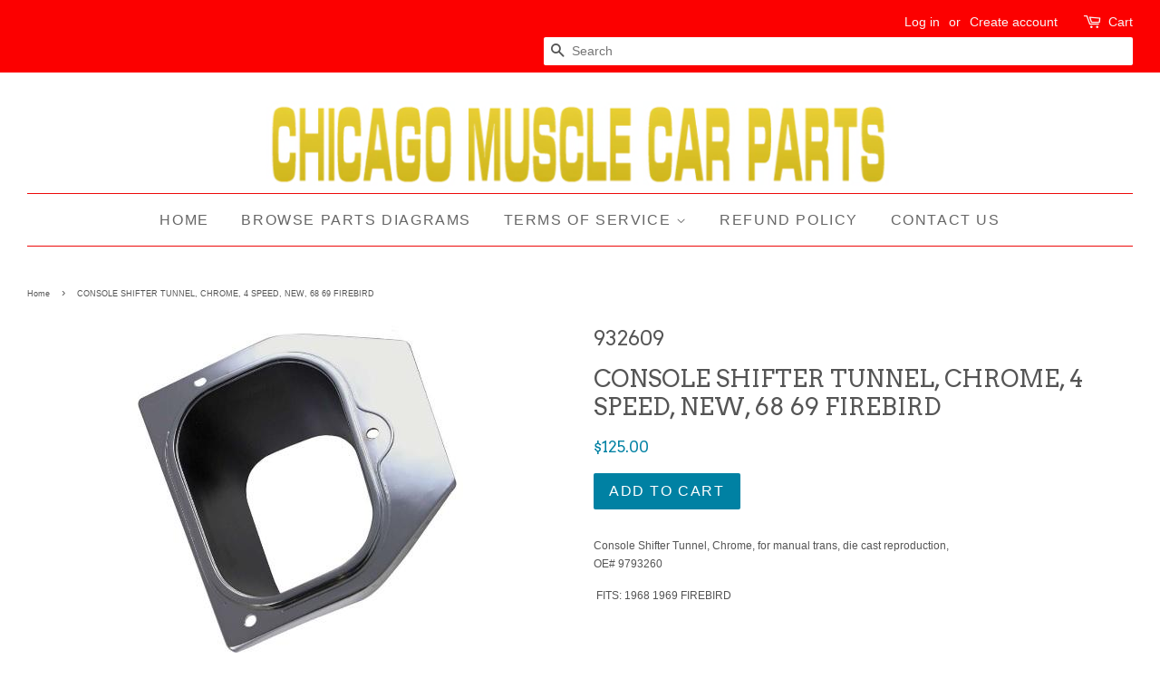

--- FILE ---
content_type: text/css
request_url: https://www.chicagomusclecarparts.com/cdn/shop/t/22/assets/custom.css?v=21597542529822018891619047644
body_size: -84
content:
.partListTitle{color:#fff;background:#d3b920;border-radius:0;width:100%;height:36px;line-height:36px}.partListTitle .c0,.partListTitle .c01{float:left;width:10%;text-align:center}.partListTitle .c1{float:left;width:50%;text-align:left}.partListTitle .c2,.partListTitle .c3,.partListTitle .c4{float:left;width:10%}.partListRow{width:100%;clear:both;float:left;border-bottom:#000 1px solid;align-items:center;padding-top:0;padding-bottom:0}.partListRow form{margin-bottom:0}.partListRow .c0,.partListRow .c01{float:left;width:10%;text-align:center}.partListRow .c1{float:left;width:50%;text-align:left;line-height:normal}.partListRow .c2{float:left;width:10%}.partListRow .c3{float:left}.partListRow .c4{float:left;width:10%}.partListRow .c3 input{text-align:center;border-radius:0;-webkit-border-radius:0;border:#d3b920 solid 1px;padding:4px 0;height:27px;width:48px!important;margin:0}.partListRow.odd{background:#e2e2e2}.ajax-cart-btn a.addToCart{background:#d3b920;color:#fff;width:53px;display:block;text-align:center;padding:0;text-transform:uppercase;height:27px;line-height:27px;margin-left:5px}.ajax-cart-btn a.addToCart:hover{background:#ddd083}div.partlistrow div.c1,div.partlistrow div.c2{line-height:16px;margin-top:8px}.partListRow{padding:8px 0;text-align:center;display:-webkit-flex;display:-webkit-box;display:-moz-flex;display:-moz-box;display:-ms-flexbox;display:flex}.c1 .c1b span a{color:#555}.partListTitle-main.partListTitle_fixed{position:fixed;top:0;background:#fff}.stick_column .wrapper.stick_drag{position:fixed;top:10px;width:auto;max-width:614px;width:100%}.c1b span a.pro_sku{color:#fc0000}a.pro_sku:hover{text-decoration:underline}.part-info-text{color:#fc0000}@media screen and (max-width: 768px){.right-column{margin-top:20px}}
/*# sourceMappingURL=/cdn/shop/t/22/assets/custom.css.map?v=21597542529822018891619047644 */


--- FILE ---
content_type: text/plain; charset=utf-8
request_url: https://accessories.w3apps.co/api/accessories?callback=jQuery361041106118750336607_1764562188449&product_id=12697832779&shop_name=muscle-car-parts&_=1764562188450
body_size: 715
content:
jQuery361041106118750336607_1764562188449({"accessories":[],"add_accessories_text":"Add Accessories","loading_text":"Loading...","info_text":"","unavailable_text":"Unavailable","open_new_window":true,"image_size":"thumb","group_variant_options":true,"money_format":"${{amount}}","currency":"USD","add_quantity":false,"radio_buttons":false,"show_description":false,"full_description":false,"disable_quick_view":false,"add_to_cart_text":"Add To Cart","quantity_text":"Quantity","quick_view_text":"Quick View","quick_view_button_background_color":null,"quick_view_button_font_color":null,"quick_view_title_color":null,"read_more_text":"Read More","quick_view_adding_text":"Adding...","quick_view_added_text":"Added","CustomCSS":null,"HideImages":false,"DisableTitleLink":false,"HideComparePrice":false})

--- FILE ---
content_type: text/javascript
request_url: https://www.chicagomusclecarparts.com/cdn/shop/t/22/assets/globo.alsobought.data.js?v=79350346902411689001619047644
body_size: -183
content:
globoAlsoBought.manualRecommendations = {"12923942987":["12923966603","12910412555","12923974987","12923974923"],"12924028299":["12837927755","12923787211","12919489419","12919489931","12923787147"],"12837926667":["12837927435","12923786315","12923786443","12923786507","12837927563","12923963979","12923963851","12923964107","12919414347"],"4537997557841":["12838010379","2753138720849","4626383274065","2768049438801","12697775435"],"12903023435":["12771419083","12923664971","12923664907","12923683211","12837875467","12837875403","12923648395","12919507659","12835967691","12836146507","12923965387","12923965323","12838010891","12692372171","12923641611","12697365643","12923925771"],"12836193611":["4631968251985","4631920050257","12697284171"],"2357112471633":["4488416002129","4640145178705","12837891595","12910619083","12836219595"],"4101979635793":["4640755482705","12926490699"],"12926724811":["4640747323473","12909767371","4452161060945"],"12832716619":["12692361227"],"4527036923985":["12692361227"],"4527035973713":["12692361227"],"12836141323":["12692361227","12830080459"],"12832716683":["12692361227"],"12835854283":["12692361227"],"12835854091":["12692361227"],"4345509118033":["4655633039441"],"4345503711313":["4655633039441"],"12832722059":["4557454999633","12926750795"],"12919480203":["2768049438801","12697775435","12838010315"]}


--- FILE ---
content_type: text/csv
request_url: https://cdn.shopify.com/s/files/1/1101/5888/t/2/assets/muscle-car-parts_myshopify_com_database.csv?v=1587516569
body_size: 60887
content:
1967,OLDSMOBILE,CALAIS,,WEATHERSTRIP,/collections/1967-calais-ymm-cat-weather
1967,OLDSMOBILE,CALAIS,,SEALS,/collections/1967-calais-ymm-cat-weather
1967,OLDSMOBILE,CALAIS,,RUBBER,/collections/1967-calais-ymm-cat-weather
1967,OLDSMOBILE,CALAIS,,SUSPENSION,/collections/1967-calais-ymm-cat-sus
1967,OLDSMOBILE,CALAIS,,STEERING,/collections/1967-calais-ymm-cat-sus
1967,OLDSMOBILE,CALAIS,,MISC,/collections/1967-calais-ymm-cat-misc
1967,OLDSMOBILE,CALAIS,,PAINT TOOLS,/collections/1967-calais-ymm-cat-misc
1967,OLDSMOBILE,CALAIS,,BOOKS,/collections/1967-calais-ymm-cat-misc
1967,OLDSMOBILE,CALAIS,,DECAL,/collections/1967-calais-ymm-cat-misc
1967,OLDSMOBILE,CALAIS,,INTERIOR,/collections/1967-calais-ymm-cat-int
1967,OLDSMOBILE,CALAIS,,HEATING,/collections/1967-calais-ymm-cat-heat
1967,OLDSMOBILE,CALAIS,,AC,/collections/1967-calais-ymm-cat-heat
1967,OLDSMOBILE,CALAIS,,VENTILATION,/collections/1967-calais-ymm-cat-heat
1967,OLDSMOBILE,CALAIS,,FUEL SYSTEM,/collections/1967-calais-ymm-cat-fuel
1967,OLDSMOBILE,CALAIS,,EXHAUST PARTS,/collections/1967-calais-ymm-cat-exh
1967,OLDSMOBILE,CALAIS,,ENGINE,/collections/1967-calais-ymm-cat-eng
1967,OLDSMOBILE,CALAIS,,TRANS,/collections/1967-calais-ymm-cat-eng
1967,OLDSMOBILE,CALAIS,,CLUTCH,/collections/1967-calais-ymm-cat-eng
1967,OLDSMOBILE,CALAIS,,REAR END,/collections/1967-calais-ymm-cat-eng
1967,OLDSMOBILE,CALAIS,,ELECTRICAL,/collections/1967-calais-ymm-cat-elec
1967,OLDSMOBILE,CALAIS,,SWITCHES,/collections/1967-calais-ymm-cat-elec
1967,OLDSMOBILE,CALAIS,,WIRE,/collections/1967-calais-ymm-cat-elec
1967,OLDSMOBILE,CALAIS,,BRAKES,/collections/1967-calais-ymm-cat-brakes
1967,OLDSMOBILE,CALAIS,,BODY,/collections/1967-calais-ymm-cat-body
1967,OLDSMOBILE,CALAIS,,EXTERIOR,/collections/1967-calais-ymm-cat-body
1967,OLDSMOBILE,CALAIS,,MOLDGS,/collections/1967-calais-ymm-cat-body
1967,BUICK,ELECTRA,,WEATHERSTRIP,/collections/1968-electra-ymm-cat-weather
1967,BUICK,ELECTRA,,SEALS,/collections/1968-electra-ymm-cat-weather
1967,BUICK,ELECTRA,,RUBBER,/collections/1968-electra-ymm-cat-weather
1967,BUICK,ELECTRA,,SUSPENSION,/collections/1967-electra-ymm-cat-sus
1967,BUICK,ELECTRA,,STEERING,/collections/1967-electra-ymm-cat-sus
1967,BUICK,ELECTRA,,MISC,/collections/1967-electra-ymm-cat-misc
1967,BUICK,ELECTRA,,PAINT TOOLS,/collections/1967-electra-ymm-cat-misc
1967,BUICK,ELECTRA,,BOOKS,/collections/1967-electra-ymm-cat-misc
1967,BUICK,ELECTRA,,DECAL,/collections/1967-electra-ymm-cat-misc
1967,BUICK,ELECTRA,,INTERIOR,/collections/1967-electra-ymm-cat-int
1967,BUICK,ELECTRA,,HEATING,/collections/1967-electra-ymm-cat-heat
1967,BUICK,ELECTRA,,AC,/collections/1967-electra-ymm-cat-heat
1967,BUICK,ELECTRA,,VENTILATION,/collections/1967-electra-ymm-cat-heat
1967,BUICK,ELECTRA,,FUEL SYSTEM,/collections/1967-electra-ymm-cat-fuel
1967,BUICK,ELECTRA,,EXHAUST PARTS,/collections/1967-electra-ymm-cat-exh
1967,BUICK,ELECTRA,,ENGINE,/collections/1967-electra-ymm-cat-eng
1967,BUICK,ELECTRA,,TRANS,/collections/1967-electra-ymm-cat-eng
1967,BUICK,ELECTRA,,CLUTCH,/collections/1967-electra-ymm-cat-eng
1967,BUICK,ELECTRA,,REAR END,/collections/1967-electra-ymm-cat-eng
1967,BUICK,ELECTRA,,ELECTRICAL,/collections/1967-electra-ymm-cat-elec
1967,BUICK,ELECTRA,,SWITCHES,/collections/1967-electra-ymm-cat-elec
1967,BUICK,ELECTRA,,WIRE,/collections/1967-electra-ymm-cat-elec
1967,BUICK,ELECTRA,,BRAKES,/collections/1967-electra-ymm-cat-brakes
1967,BUICK,ELECTRA,,BODY,/collections/1967-electra-ymm-cat-body
1967,BUICK,ELECTRA,,EXTERIOR,/collections/1967-electra-ymm-cat-body
1967,BUICK,ELECTRA,,MOLDGS,/collections/1967-electra-ymm-cat-body
1967,OLDSMOBILE,DELTA 88,,WEATHERSTRIP,/collections/1967-delta-88-ymm-cat-weather
1967,OLDSMOBILE,DELTA 88,,SEALS,/collections/1967-delta-88-ymm-cat-weather
1967,OLDSMOBILE,DELTA 88,,RUBBER,/collections/1967-delta-88-ymm-cat-weather
1967,OLDSMOBILE,DELTA 88,,MISC,/collections/1967-delta-88-ymm-cat-misc
1967,OLDSMOBILE,DELTA 88,,PAINT TOOLS,/collections/1967-delta-88-ymm-cat-misc
1967,OLDSMOBILE,DELTA 88,,BOOKS,/collections/1967-delta-88-ymm-cat-misc
1967,OLDSMOBILE,DELTA 88,,DECAL,/collections/1967-delta-88-ymm-cat-misc
1967,OLDSMOBILE,DELTA 88,,SUSPENSION,/collections/1967-delta-88-ymm-cat-sus
1967,OLDSMOBILE,DELTA 88,,STEERING,/collections/1967-delta-88-ymm-cat-sus
1967,OLDSMOBILE,DELTA 88,,INTERIOR,/collections/1967-delta-88-ymm-cat-int
1967,CHEVROLET,CORVETTE,,BRAKES,/collections/1967-corvette-ymm-brakes
1967,CHEVROLET,CORVETTE,,BODY,/collections/1967-corvette-ymm-body
1967,CHEVROLET,CORVETTE,,EXTERIOR,/collections/1967-corvette-ymm-body
1967,CHEVROLET,CORVETTE,,MOLDGS,/collections/1967-corvette-ymm-body
1967,CADILLAC,ELDORADO,,WEATHERSTRIP,/collections/1967-eldorado-ymm-cat-weather-1
1967,CADILLAC,ELDORADO,,SEALS,/collections/1967-eldorado-ymm-cat-weather-1
1967,CADILLAC,ELDORADO,,RUBBER,/collections/1967-eldorado-ymm-cat-weather-1
1967,CADILLAC,ELDORADO,,SUSPENSION,/collections/1967-eldorado-ymm-cat-sus-1
1967,CADILLAC,ELDORADO,,STEERING,/collections/1967-eldorado-ymm-cat-sus-1
1967,CADILLAC,ELDORADO,,MISC,/collections/1967-eldorado-ymm-cat-misc-1
1967,CADILLAC,ELDORADO,,PAINT TOOLS,/collections/1967-eldorado-ymm-cat-misc-1
1967,CADILLAC,ELDORADO,,BOOKS,/collections/1967-eldorado-ymm-cat-misc-1
1967,CADILLAC,ELDORADO,,DECAL,/collections/1967-eldorado-ymm-cat-misc-1
1967,CADILLAC,ELDORADO,,INTERIOR,/collections/1967-eldorado-ymm-cat-int-1
1967,CADILLAC,ELDORADO,,HEATING,/collections/1967-eldorado-ymm-cat-heat-1
1967,CADILLAC,ELDORADO,,AC,/collections/1967-eldorado-ymm-cat-heat-1
1967,CADILLAC,ELDORADO,,VENTILATION,/collections/1967-eldorado-ymm-cat-heat-1
1967,CADILLAC,ELDORADO,,FUEL SYSTEM,/collections/1967-eldorado-ymm-cat-fuel-1
1967,CADILLAC,ELDORADO,,EXHAUST PARTS,/collections/1967-eldorado-ymm-cat-exh-1
1967,CADILLAC,ELDORADO,,ENGINE,/collections/1967-eldorado-ymm-cat-eng-1
1967,CADILLAC,ELDORADO,,TRANS,/collections/1967-eldorado-ymm-cat-eng-1
1967,CADILLAC,ELDORADO,,CLUTCH,/collections/1967-eldorado-ymm-cat-eng-1
1967,CADILLAC,ELDORADO,,REAR END,/collections/1967-eldorado-ymm-cat-eng-1
1967,CADILLAC,ELDORADO,,ELECTRICAL,/collections/1967-eldorado-ymm-cat-elec
1967,CADILLAC,ELDORADO,,SWITCHES,/collections/1967-eldorado-ymm-cat-elec
1967,CADILLAC,ELDORADO,,WIRE,/collections/1967-eldorado-ymm-cat-elec
1967,CADILLAC,ELDORADO,,BRAKES,/collections/1967-eldorado-ymm-cat-brakes
1967,CADILLAC,ELDORADO,,BODY,/collections/1967-eldorado-ymm-cat-body-1
1967,CADILLAC,ELDORADO,,EXTERIOR,/collections/1967-eldorado-ymm-cat-body-1
1967,CADILLAC,ELDORADO,,MOLDGS,/collections/1967-eldorado-ymm-cat-body-1
1967,FORD,FALCON,,WEATHERSTRIP,/collections/1967-falcon-ymm-cat-weather
1967,FORD,FALCON,,SEALS,/collections/1967-falcon-ymm-cat-weather
1967,FORD,FALCON,,RUBBER,/collections/1967-falcon-ymm-cat-weather
1967,FORD,FALCON,,SUSPENSION,/collections/1967-falcon-ymm-cat-sus
1967,FORD,FALCON,,STEERING,/collections/1967-falcon-ymm-cat-sus
1967,FORD,FALCON,,MISC,/collections/1967-falcon-ymm-cat-misc
1967,FORD,FALCON,,PAINT TOOLS,/collections/1967-falcon-ymm-cat-misc
1967,FORD,FALCON,,BOOKS,/collections/1967-falcon-ymm-cat-misc
1967,FORD,FALCON,,DECAL,/collections/1967-falcon-ymm-cat-misc
1967,FORD,FALCON,,INTERIOR,/collections/1967-falcon-ymm-cat-int
1967,FORD,FALCON,,HEATING,/collections/1967-falcon-ymm-cat-heat
1967,FORD,FALCON,,AC,/collections/1967-falcon-ymm-cat-heat
1967,FORD,FALCON,,VENTILATION,/collections/1967-falcon-ymm-cat-heat
1967,FORD,FALCON,,FUEL SYSTEM,/collections/1967-falcon-ymm-cat-fuel
1967,FORD,FALCON,,EXHAUST PARTS,/collections/1967-falcon-ymm-cat-exh
1967,FORD,FALCON,,ENGINE,/collections/1967-falcon-ymm-cat-eng
1967,FORD,FALCON,,TRANS,/collections/1967-falcon-ymm-cat-eng
1967,FORD,FALCON,,CLUTCH,/collections/1967-falcon-ymm-cat-eng
1967,FORD,FALCON,,REAR END,/collections/1967-falcon-ymm-cat-eng
1967,FORD,FALCON,,ELECTRICAL,/collections/1967-falcon-ymm-cat-elec
1967,FORD,FALCON,,SWITCHES,/collections/1967-falcon-ymm-cat-elec
1967,FORD,FALCON,,WIRE,/collections/1967-falcon-ymm-cat-elec
1967,FORD,FALCON,,BRAKES,/collections/1967-falcon-ymm-cat-brakes
1967,FORD,FALCON,,BODY,/collections/1967-falcon-ymm-cat-body
1967,FORD,FALCON,,EXTERIOR,/collections/1967-falcon-ymm-cat-body
1967,FORD,FALCON,,MOLDGS,/collections/1967-falcon-ymm-cat-body
1967,PONTIAC,EXECUTIVE,,WEATHERSTRIP,/collections/1967-executive-ymm-cat-weather
1967,PONTIAC,EXECUTIVE,,SEALS,/collections/1967-executive-ymm-cat-weather
1967,PONTIAC,EXECUTIVE,,RUBBER,/collections/1967-executive-ymm-cat-weather
1967,PONTIAC,EXECUTIVE,,SUSPENSION,/collections/1967-executive-ymm-cat-sus
1967,PONTIAC,EXECUTIVE,,STEERING,/collections/1967-executive-ymm-cat-sus
1967,PONTIAC,EXECUTIVE,,MISC,/collections/1967-executive-ymm-cat-misc
1967,PONTIAC,EXECUTIVE,,PAINT TOOLS,/collections/1967-executive-ymm-cat-misc
1967,PONTIAC,EXECUTIVE,,BOOKS,/collections/1967-executive-ymm-cat-misc
1967,PONTIAC,EXECUTIVE,,DECAL,/collections/1967-executive-ymm-cat-misc
1967,PONTIAC,EXECUTIVE,,INTERIOR,/collections/1967-executive-ymm-cat-int
1967,PONTIAC,EXECUTIVE,,HEATING,/collections/1967-executive-ymm-cat-heat
1967,PONTIAC,EXECUTIVE,,AC,/collections/1967-executive-ymm-cat-heat
1967,PONTIAC,EXECUTIVE,,VENTILATION,/collections/1967-executive-ymm-cat-heat
1967,PONTIAC,EXECUTIVE,,FUEL SYSTEM,/collections/1967-executive-ymm-cat-fuel
1967,PONTIAC,EXECUTIVE,,EXHAUST PARTS,/collections/1967-executive-ymm-cat-exh
1967,PONTIAC,EXECUTIVE,,ENGINE,/collections/1967-executive-ymm-cat-eng
1967,PONTIAC,EXECUTIVE,,TRANS,/collections/1967-executive-ymm-cat-eng
1967,PONTIAC,EXECUTIVE,,CLUTCH,/collections/1967-executive-ymm-cat-eng
1967,PONTIAC,EXECUTIVE,,REAR END,/collections/1967-executive-ymm-cat-eng
1967,PONTIAC,EXECUTIVE,,ELECTRICAL,/collections/1967-executive-ymm-cat-elec
1967,PONTIAC,EXECUTIVE,,SWITCHES,/collections/1967-executive-ymm-cat-elec
1967,PONTIAC,EXECUTIVE,,WIRE,/collections/1967-executive-ymm-cat-elec
1967,PONTIAC,EXECUTIVE,,BRAKES,/collections/1967-executive-ymm-cat-brakes
1967,PONTIAC,EXECUTIVE,,BODY,/collections/1967-executive-ymm-cat-body
1967,PONTIAC,EXECUTIVE,,EXTERIOR,/collections/1967-executive-ymm-cat-body
1967,PONTIAC,EXECUTIVE,,MOLDGS,/collections/1967-executive-ymm-cat-body
1967,OLDSMOBILE,DYNAMIC 88,,WEATHERSTRIP,/collections/1967-dynamic-88-ymm-cat-weather
1967,OLDSMOBILE,DYNAMIC 88,,SEALS,/collections/1967-dynamic-88-ymm-cat-weather
1967,OLDSMOBILE,DYNAMIC 88,,RUBBER,/collections/1967-dynamic-88-ymm-cat-weather
1967,OLDSMOBILE,DYNAMIC 88,,SUSPENSION,/collections/1967-dynamic-88-ymm-cat-sus
1967,OLDSMOBILE,DYNAMIC 88,,STEERING,/collections/1967-dynamic-88-ymm-cat-sus
1967,OLDSMOBILE,DYNAMIC 88,,MISC,/collections/1967-dynamic-88-ymm-cat-misc
1967,OLDSMOBILE,DYNAMIC 88,,PAINT TOOLS,/collections/1967-dynamic-88-ymm-cat-misc
1967,OLDSMOBILE,DYNAMIC 88,,BOOKS,/collections/1967-dynamic-88-ymm-cat-misc
1967,OLDSMOBILE,DYNAMIC 88,,DECAL,/collections/1967-dynamic-88-ymm-cat-misc
1967,OLDSMOBILE,DYNAMIC 88,,INTERIOR,/collections/1967-dynamic-88-ymm-cat-int
1967,OLDSMOBILE,DYNAMIC 88,,HEATING,/collections/1967-dynamic-88-ymm-cat-heat
1967,OLDSMOBILE,DYNAMIC 88,,AC,/collections/1967-dynamic-88-ymm-cat-heat
1967,OLDSMOBILE,DYNAMIC 88,,VENTILATION,/collections/1967-dynamic-88-ymm-cat-heat
1967,OLDSMOBILE,DYNAMIC 88,,FUEL SYSTEM,/collections/1967-dynamic-88-ymm-cat-fuel
1967,OLDSMOBILE,DYNAMIC 88,,EXHAUST PARTS,/collections/1967-dynamic-88-ymm-cat-exh
1967,OLDSMOBILE,DYNAMIC 88,,ENGINE,/collections/1967-dynamic-88-ymm-cat-eng
1967,OLDSMOBILE,DYNAMIC 88,,TRANS,/collections/1967-dynamic-88-ymm-cat-eng
1967,OLDSMOBILE,DYNAMIC 88,,CLUTCH,/collections/1967-dynamic-88-ymm-cat-eng
1967,OLDSMOBILE,DYNAMIC 88,,REAR END,/collections/1967-dynamic-88-ymm-cat-eng
1967,OLDSMOBILE,DYNAMIC 88,,ELECTRICAL,/collections/1967-dynamic-88-ymm-cat-elec
1967,OLDSMOBILE,DYNAMIC 88,,SWITCHES,/collections/1967-dynamic-88-ymm-cat-elec
1967,OLDSMOBILE,DYNAMIC 88,,WIRE,/collections/1967-dynamic-88-ymm-cat-elec
1967,OLDSMOBILE,DYNAMIC 88,,BRAKES,/collections/1967-dynamic-88-ymm-cat-brakes
1967,OLDSMOBILE,DYNAMIC 88,,BODY,/collections/1967-dynamic-88-ymm-cat-body
1967,OLDSMOBILE,DYNAMIC 88,,EXTERIOR,/collections/1967-dynamic-88-ymm-cat-body
1967,OLDSMOBILE,DYNAMIC 88,,MOLDGS,/collections/1967-dynamic-88-ymm-cat-body
1967,PLYMOUTH,DUSTER,,WEATHERSTRIP,/collections/1967-duster-ymm-cat-weather
1967,PLYMOUTH,DUSTER,,SEALS,/collections/1967-duster-ymm-cat-weather
1967,PLYMOUTH,DUSTER,,RUBBER,/collections/1967-duster-ymm-cat-weather
1967,PLYMOUTH,DUSTER,,SUSPENSION,/collections/1967-duster-ymm-cat-sus
1967,PLYMOUTH,DUSTER,,STEERING,/collections/1967-duster-ymm-cat-sus
1967,PLYMOUTH,DUSTER,,MISC,/collections/1967-duster-ymm-cat-misc
1967,PLYMOUTH,DUSTER,,PAINT TOOLS,/collections/1967-duster-ymm-cat-misc
1967,PLYMOUTH,DUSTER,,BOOKS,/collections/1967-duster-ymm-cat-misc
1967,PLYMOUTH,DUSTER,,DECAL,/collections/1967-duster-ymm-cat-misc
1967,PLYMOUTH,DUSTER,,INTERIOR,/collections/1967-duster-ymm-cat-int
1967,PLYMOUTH,DUSTER,,HEATING,/collections/1967-duster-ymm-cat-heat
1967,PLYMOUTH,DUSTER,,AC,/collections/1967-duster-ymm-cat-heat
1967,PLYMOUTH,DUSTER,,VENTILATION,/collections/1967-duster-ymm-cat-heat
1967,PLYMOUTH,DUSTER,,FUEL SYSTEM,/collections/1967-duster-ymm-cat-fuel
1967,PLYMOUTH,DUSTER,,EXHAUST PARTS,/collections/1967-duster-ymm-cat-exh
1967,PLYMOUTH,DUSTER,,ENGINE,/collections/1967-duster-ymm-cat-eng
1967,PLYMOUTH,DUSTER,,TRANS,/collections/1967-duster-ymm-cat-eng
1967,PLYMOUTH,DUSTER,,CLUTCH,/collections/1967-duster-ymm-cat-eng
1967,PLYMOUTH,DUSTER,,REAR END,/collections/1967-duster-ymm-cat-eng
1967,PLYMOUTH,DUSTER,,ELECTRICAL,/collections/1967-duster-ymm-cat-elec
1967,PLYMOUTH,DUSTER,,SWITCHES,/collections/1967-duster-ymm-cat-elec
1967,PLYMOUTH,DUSTER,,WIRE,/collections/1967-duster-ymm-cat-elec
1967,PLYMOUTH,DUSTER,,BRAKES,/collections/1967-duster-ymm-cat-brakes
1967,PLYMOUTH,DUSTER,,BODY,/collections/1967-duster-ymm-cat-body
1967,PLYMOUTH,DUSTER,,EXTERIOR,/collections/1967-duster-ymm-cat-body
1967,PLYMOUTH,DUSTER,,MOLDGS,/collections/1967-duster-ymm-cat-body
1967,CADILLAC,DEVILLE,,WEATHERSTRIP,/collections/1967-deville-ymm-cat-weather
1967,CADILLAC,DEVILLE,,SEALS,/collections/1967-deville-ymm-cat-weather
1967,CADILLAC,DEVILLE,,RUBBER,/collections/1967-deville-ymm-cat-weather
1967,CADILLAC,DEVILLE,,SUSPENSION,/collections/1967-deville-ymm-cat-sus
1967,CADILLAC,DEVILLE,,STEERING,/collections/1967-deville-ymm-cat-sus
1967,CADILLAC,DEVILLE,,MISC,/collections/1967-deville-ymm-cat-misc
1967,CADILLAC,DEVILLE,,PAINT TOOLS,/collections/1967-deville-ymm-cat-misc
1967,CADILLAC,DEVILLE,,BOOKS,/collections/1967-deville-ymm-cat-misc
1967,CADILLAC,DEVILLE,,DECAL,/collections/1967-deville-ymm-cat-misc
1967,CADILLAC,DEVILLE,,HEATING,/collections/1967-deville-ymm-cat-heat
1967,CADILLAC,DEVILLE,,AC,/collections/1967-deville-ymm-cat-heat
1967,CADILLAC,DEVILLE,,VENTILATION,/collections/1967-deville-ymm-cat-heat
1967,CADILLAC,DEVILLE,,FUEL SYSTEM,/collections/1967-deville-ymm-cat-fuel
1967,CADILLAC,DEVILLE,,EXHAUST PARTS,/collections/1967-deville-ymm-cat-exh
1967,CADILLAC,DEVILLE,,ENGINE,/collections/1967-deville-ymm-cat-eng
1967,CADILLAC,DEVILLE,,TRANS,/collections/1967-deville-ymm-cat-eng
1967,CADILLAC,DEVILLE,,CLUTCH,/collections/1967-deville-ymm-cat-eng
1967,CADILLAC,DEVILLE,,REAR END,/collections/1967-deville-ymm-cat-eng
1967,CADILLAC,DEVILLE,,ELECTRICAL,/collections/1967-deville-ymm-cat-elec
1967,CADILLAC,DEVILLE,,SWITCHES,/collections/1967-deville-ymm-cat-elec
1967,CADILLAC,DEVILLE,,WIRE,/collections/1967-deville-ymm-cat-elec
1967,CADILLAC,DEVILLE,,BRAKES,/collections/1967-deville-ymm-cat-brakes
1967,CADILLAC,DEVILLE,,BODY,/collections/1967-deville-ymm-cat-body
1967,CADILLAC,DEVILLE,,EXTERIOR,/collections/1967-deville-ymm-cat-body
1967,CADILLAC,DEVILLE,,MOLDGS,/collections/1967-deville-ymm-cat-body
1967,OLDSMOBILE,DELTA 88,,HEATING,/collections/1967-delta-88-ymm-cat-heat-1
1967,OLDSMOBILE,DELTA 88,,AC,/collections/1967-delta-88-ymm-cat-heat-1
1967,OLDSMOBILE,DELTA 88,,VENTILATION,/collections/1967-delta-88-ymm-cat-heat-1
1967,OLDSMOBILE,DELTA 88,,FUEL SYSTEM,/collections/1967-delta-88-ymm-cat-fuel-1
1967,OLDSMOBILE,DELTA 88,,EXHAUST PARTS,/collections/1967-delta-88-ymm-cat-exh
1967,OLDSMOBILE,DELTA 88,,ENGINE,/collections/1967-delta-88-ymm-cat-eng
1967,OLDSMOBILE,DELTA 88,,TRANS,/collections/1967-delta-88-ymm-cat-eng
1967,OLDSMOBILE,DELTA 88,,CLUTCH,/collections/1967-delta-88-ymm-cat-eng
1967,OLDSMOBILE,DELTA 88,,REAR END,/collections/1967-delta-88-ymm-cat-eng
1967,OLDSMOBILE,DELTA 88,,ELECTRICAL,/collections/1967-delta-88-ymm-cat-elec
1967,OLDSMOBILE,DELTA 88,,SWITCHES,/collections/1967-delta-88-ymm-cat-elec
1967,OLDSMOBILE,DELTA 88,,WIRE,/collections/1967-delta-88-ymm-cat-elec
1967,OLDSMOBILE,DELTA 88,,BRAKES,/collections/1967-delta-88-ymm-cat-brakes
1967,OLDSMOBILE,DELTA 88,,BODY,/collections/1967-delta-88-ymm-cat-body
1967,OLDSMOBILE,DELTA 88,,EXTERIOR,/collections/1967-delta-88-ymm-cat-body
1967,OLDSMOBILE,DELTA 88,,MOLDGS,/collections/1967-delta-88-ymm-cat-body
1967,OLDSMOBILE,DELMONT 88,,WEATHERSTRIP,/collections/1967-delmont-88-ymm-cat-weather
1967,OLDSMOBILE,DELMONT 88,,SEALS,/collections/1967-delmont-88-ymm-cat-weather
1967,OLDSMOBILE,DELMONT 88,,RUBBER,/collections/1967-delmont-88-ymm-cat-weather
1967,OLDSMOBILE,DELMONT 88,,SUSPENSION,/collections/1967-delmont-88-ymm-cat-sus
1967,OLDSMOBILE,DELMONT 88,,STEERING,/collections/1967-delmont-88-ymm-cat-sus
1967,OLDSMOBILE,DELMONT 88,,MISC,/collections/1967-delmont-88-ymm-cat-misc
1967,OLDSMOBILE,DELMONT 88,,PAINT TOOLS,/collections/1967-delmont-88-ymm-cat-misc
1967,OLDSMOBILE,DELMONT 88,,BOOKS,/collections/1967-delmont-88-ymm-cat-misc
1967,OLDSMOBILE,DELMONT 88,,DECAL,/collections/1967-delmont-88-ymm-cat-misc
1967,OLDSMOBILE,DELMONT 88,,INTERIOR,/collections/1967-delmont-88-ymm-cat-int
1967,OLDSMOBILE,DELMONT 88,,HEATING,/collections/1967-delmont-88-ymm-cat-heat
1967,OLDSMOBILE,DELMONT 88,,AC,/collections/1967-delmont-88-ymm-cat-heat
1967,OLDSMOBILE,DELMONT 88,,VENTILATION,/collections/1967-delmont-88-ymm-cat-heat
1967,OLDSMOBILE,DELMONT 88,,FUEL SYSTEM,/collections/1967-delmont-88-ymm-cat-fuel
1967,OLDSMOBILE,DELMONT 88,,EXHAUST PARTS,/collections/1967-delmont-88-ymm-cat-exh
1967,OLDSMOBILE,DELMONT 88,,ENGINE,/collections/1967-delmont-88-ymm-cat-eng
1967,OLDSMOBILE,DELMONT 88,,TRANS,/collections/1967-delmont-88-ymm-cat-eng
1967,OLDSMOBILE,DELMONT 88,,CLUTCH,/collections/1967-delmont-88-ymm-cat-eng
1967,OLDSMOBILE,DELMONT 88,,REAR END,/collections/1967-delmont-88-ymm-cat-eng
1967,OLDSMOBILE,DELMONT 88,,ELECTRICAL,/collections/1967-delmont-88-ymm-cat-elec
1967,OLDSMOBILE,DELMONT 88,,SWITCHES,/collections/1967-delmont-88-ymm-cat-elec
1967,OLDSMOBILE,DELMONT 88,,WIRE,/collections/1967-delmont-88-ymm-cat-elec
1967,OLDSMOBILE,DELMONT 88,,BRAKES,/collections/1967-delmont-88-ymm-cat-brakes
1967,OLDSMOBILE,DELMONT 88,,BODY,/collections/1967-delmont-88-ymm-cat-body-1
1967,OLDSMOBILE,DELMONT 88,,EXTERIOR,/collections/1967-delmont-88-ymm-cat-body-1
1967,OLDSMOBILE,DELMONT 88,,MOLDGS,/collections/1967-delmont-88-ymm-cat-body-1
1967,MERCURY,COUGAR,,SUSPENSION,/collections/1967-cougar-ymm-cat-sus
1967,MERCURY,COUGAR,,STEERING,/collections/1967-cougar-ymm-cat-sus
1967,MERCURY,COUGAR,,WEATHERSTRIP,/collections/1967-cougar-ymm-cat-weather
1967,MERCURY,COUGAR,,SEALS,/collections/1967-cougar-ymm-cat-weather
1967,MERCURY,COUGAR,,RUBBER,/collections/1967-cougar-ymm-cat-weather
1967,MERCURY,COUGAR,,MISC,/collections/1967-cougar-ymm-cat-misc
1967,MERCURY,COUGAR,,PAINT TOOLS,/collections/1967-cougar-ymm-cat-misc
1967,MERCURY,COUGAR,,BOOKS,/collections/1967-cougar-ymm-cat-misc
1967,MERCURY,COUGAR,,DECAL,/collections/1967-cougar-ymm-cat-misc
1967,MERCURY,COUGAR,,INTERIOR,/collections/1967-cougar-ymm-cat-int
1967,MERCURY,COUGAR,,HEATING,/collections/1967-cougar-ymm-cat-heat
1967,MERCURY,COUGAR,,AC,/collections/1967-cougar-ymm-cat-heat
1967,MERCURY,COUGAR,,VENTILATION,/collections/1967-cougar-ymm-cat-heat
1967,MERCURY,COUGAR,,FUEL SYSTEM,/collections/1967-cougar-ymm-cat-fuel
1967,MERCURY,COUGAR,,EXHAUST PARTS,/collections/1967-cougar-ymm-cat-exh
1967,MERCURY,COUGAR,,ENGINE,/collections/1967-cougar-ymm-cat-eng
1967,MERCURY,COUGAR,,TRANS,/collections/1967-cougar-ymm-cat-eng
1967,MERCURY,COUGAR,,CLUTCH,/collections/1967-cougar-ymm-cat-eng
1967,MERCURY,COUGAR,,REAR END,/collections/1967-cougar-ymm-cat-eng
1967,MERCURY,COUGAR,,ELECTRICAL,/collections/1967-cougar-ymm-cat-elec
1967,MERCURY,COUGAR,,SWITCHES,/collections/1967-cougar-ymm-cat-elec
1967,MERCURY,COUGAR,,WIRE,/collections/1967-cougar-ymm-cat-elec
1967,MERCURY,COUGAR,,BRAKES,/collections/1967-cougar-ymm-cat-brakes
1967,MERCURY,COUGAR,,BODY,/collections/1967-cougar-ymm-cat-body
1967,MERCURY,COUGAR,,EXTERIOR,/collections/1967-cougar-ymm-cat-body
1967,MERCURY,COUGAR,,MOLDGS,/collections/1967-cougar-ymm-cat-body
1967,CHEVROLET,CORVETTE,,WEATHERSTRIP,/collections/1967-corvette-ymm-cat-sus
1967,CHEVROLET,CORVETTE,,SEALS,/collections/1967-corvette-ymm-cat-sus
1967,CHEVROLET,CORVETTE,,RUBBER,/collections/1967-corvette-ymm-cat-sus
1967,CHEVROLET,CORVETTE,,SUSPENSION,/collections/1967-corvette-ymm-cat-sus
1967,CHEVROLET,CORVETTE,,STEERING,/collections/1967-corvette-ymm-cat-sus
1967,CHEVROLET,CORVETTE,,MISC,/collections/1967-corvette-ymm-cat-misc
1967,CHEVROLET,CORVETTE,,PAINT TOOLS,/collections/1967-corvette-ymm-cat-misc
1967,CHEVROLET,CORVETTE,,BOOKS,/collections/1967-corvette-ymm-cat-misc
1967,CHEVROLET,CORVETTE,,DECAL,/collections/1967-corvette-ymm-cat-misc
1967,CHEVROLET,CORVETTE,,INTERIOR,/collections/1967-corvette-ymm-cat-int
1967,CHEVROLET,CORVETTE,,HEATING,/collections/1967-corvette-ymm-cat-heat
1967,CHEVROLET,CORVETTE,,AC,/collections/1967-corvette-ymm-cat-heat
1967,CHEVROLET,CORVETTE,,VENTILATION,/collections/1967-corvette-ymm-cat-heat
1967,CHEVROLET,CORVETTE,,FUEL SYSTEM,/collections/1967-corvette-ymm-cat-fuel
1967,CHEVROLET,CORVETTE,,EXHAUST PARTS,/collections/1967-corvette-ymm-cat-exh
1967,CHEVROLET,CORVETTE,,ENGINE,/collections/1966-corvette-ymm-cat-eng
1967,CHEVROLET,CORVETTE,,TRANS,/collections/1966-corvette-ymm-cat-eng
1967,CHEVROLET,CORVETTE,,CLUTCH,/collections/1966-corvette-ymm-cat-eng
1967,CHEVROLET,CORVETTE,,REAR END,/collections/1966-corvette-ymm-cat-eng
1967,CHEVROLET,CORVETTE,,ELECTRICAL,/collections/1967-corvette-ymm-cat-elec
1967,CHEVROLET,CORVETTE,,SWITCHES,/collections/1967-corvette-ymm-cat-elec
1967,CHEVROLET,CORVETTE,,WIRE,/collections/1967-corvette-ymm-cat-elec
1967,CHEVROLET,CORVAIR,,WEATHERSTRIP,/collections/1967-corvair-ymm-cat-weather
1967,CHEVROLET,CORVAIR,,SEALS,/collections/1967-corvair-ymm-cat-weather
1967,CHEVROLET,CORVAIR,,RUBBER,/collections/1967-corvair-ymm-cat-weather
1967,CHEVROLET,CORVAIR,,SUSPENSION,/collections/1967-corvair-ymm-cat-sus
1967,CHEVROLET,CORVAIR,,STEERING,/collections/1967-corvair-ymm-cat-sus
1967,CHEVROLET,CORVAIR,,MISC,/collections/1967-corvair-ymm-cat-misc
1967,CHEVROLET,CORVAIR,,PAINT TOOLS,/collections/1967-corvair-ymm-cat-misc
1967,CHEVROLET,CORVAIR,,BOOKS,/collections/1967-corvair-ymm-cat-misc
1967,CHEVROLET,CORVAIR,,DECAL,/collections/1967-corvair-ymm-cat-misc
1967,CHEVROLET,CORVAIR,,INTERIOR,/collections/1967-corvair-ymm-cat-int
1967,CHEVROLET,CORVAIR,,HEATING,/collections/1967-corvair-ymm-cat-heat
1967,CHEVROLET,CORVAIR,,AC,/collections/1967-corvair-ymm-cat-heat
1967,CHEVROLET,CORVAIR,,VENTILATION,/collections/1967-corvair-ymm-cat-heat
1967,CHEVROLET,CORVAIR,,FUEL SYSTEM,/collections/1967-corvair-ymm-cat-fuel
1967,CHEVROLET,CORVAIR,,EXHAUST PARTS,/collections/1967-corvair-ymm-cat-exh
1967,CHEVROLET,CORVAIR,,ENGINE,/collections/1967-corvair-ymm-cat-eng
1967,CHEVROLET,CORVAIR,,TRANS,/collections/1967-corvair-ymm-cat-eng
1967,CHEVROLET,CORVAIR,,CLUTCH,/collections/1967-corvair-ymm-cat-eng
1967,CHEVROLET,CORVAIR,,REAR END,/collections/1967-corvair-ymm-cat-eng
1967,CHEVROLET,CORVAIR,,ELECTRICAL,/collections/1967-corvair-ymm-cat-elec
1967,CHEVROLET,CORVAIR,,SWITCHES,/collections/1967-corvair-ymm-cat-elec
1967,CHEVROLET,CORVAIR,,WIRE,/collections/1967-corvair-ymm-cat-elec
1967,CHEVROLET,CORVAIR,,BRAKES,/collections/1965-corvair-ymm-cat-brakes
1967,CHEVROLET,CORVAIR,,BODY,/collections/1967-corvair-ymm-cat-body
1967,CHEVROLET,CORVAIR,,EXTERIOR,/collections/1967-corvair-ymm-cat-body
1967,CHEVROLET,CORVAIR,,MOLDGS,/collections/1967-corvair-ymm-cat-body
1967,MERCURY,COMET,,WEATHERSTRIP,/collections/1967-comet-ymm-cat-weather
1967,MERCURY,COMET,,SEALS,/collections/1967-comet-ymm-cat-weather
1967,MERCURY,COMET,,RUBBER,/collections/1967-comet-ymm-cat-weather
1967,MERCURY,COMET,,SUSPENSION,/collections/1967-comet-ymm-cat-sus
1967,MERCURY,COMET,,STEERING,/collections/1967-comet-ymm-cat-sus
1967,MERCURY,COMET,,MISC,/collections/1967-comet-ymm-cat-misc
1967,MERCURY,COMET,,PAINT TOOLS,/collections/1967-comet-ymm-cat-misc
1967,MERCURY,COMET,,BOOKS,/collections/1967-comet-ymm-cat-misc
1967,MERCURY,COMET,,DECAL,/collections/1967-comet-ymm-cat-misc
1967,MERCURY,COMET,,INTERIOR,/collections/1967-comet-ymm-cat-int
1967,MERCURY,COMET,,HEATING,/collections/1967-comet-ymm-cat-heat
1967,MERCURY,COMET,,AC,/collections/1967-comet-ymm-cat-heat
1967,MERCURY,COMET,,VENTILATION,/collections/1967-comet-ymm-cat-heat
1967,MERCURY,COMET,,FUEL SYSTEM,/collections/1967-comet-ymm-cat-fuel
1967,MERCURY,COMET,,EXHAUST PARTS,/collections/1967-comet-ymm-cat-exh
1967,MERCURY,COMET,,ENGINE,/collections/1967-comet-ymm-cat-eng
1967,MERCURY,COMET,,TRANS,/collections/1967-comet-ymm-cat-eng
1967,MERCURY,COMET,,CLUTCH,/collections/1967-comet-ymm-cat-eng
1967,MERCURY,COMET,,REAR END,/collections/1967-comet-ymm-cat-eng
1967,MERCURY,COMET,,ELECTRICAL,/collections/1967-comet-ymm-cat-elec
1967,MERCURY,COMET,,SWITCHES,/collections/1967-comet-ymm-cat-elec
1967,MERCURY,COMET,,WIRE,/collections/1967-comet-ymm-cat-elec
1967,MERCURY,COMET,,BRAKES,/collections/1967-comet-ymm-cat-brakes
1967,MERCURY,COMET,,BODY,/collections/1967-comet-ymm-cat-body
1967,MERCURY,COMET,,EXTERIOR,/collections/1967-comet-ymm-cat-body
1967,MERCURY,COMET,,MOLDGS,/collections/1967-comet-ymm-cat-body
1967,CHEVROLET,CHEVY/GMC TRUCK,,WEATHERSTRIP,/collections/1967-chevy-gmc-truck-ymm-cat-weather
1967,CHEVROLET,CHEVY/GMC TRUCK,,SEALS,/collections/1967-chevy-gmc-truck-ymm-cat-weather
1967,CHEVROLET,CHEVY/GMC TRUCK,,RUBBER,/collections/1967-chevy-gmc-truck-ymm-cat-weather
1967,CHEVROLET,CHEVY/GMC TRUCK,,SUSPENSION,/collections/1967-chevy-gmc-truck-ymm-cat-sus
1967,CHEVROLET,CHEVY/GMC TRUCK,,STEERING,/collections/1967-chevy-gmc-truck-ymm-cat-sus
1967,CHEVROLET,CHEVY/GMC TRUCK,,MISC,/collections/1967-chevy-gmc-truck-ymm-cat-misc
1967,CHEVROLET,CHEVY/GMC TRUCK,,PAINT TOOLS,/collections/1967-chevy-gmc-truck-ymm-cat-misc
1967,CHEVROLET,CHEVY/GMC TRUCK,,BOOKS,/collections/1967-chevy-gmc-truck-ymm-cat-misc
1967,CHEVROLET,CHEVY/GMC TRUCK,,DECAL,/collections/1967-chevy-gmc-truck-ymm-cat-misc
1967,CHEVROLET,CHEVY/GMC TRUCK,,HEATING,/collections/1967-chevy-gmc-truck-ymm-cat-heat
1967,CHEVROLET,CHEVY/GMC TRUCK,,AC,/collections/1967-chevy-gmc-truck-ymm-cat-heat
1967,CHEVROLET,CHEVY/GMC TRUCK,,VENTILATION,/collections/1967-chevy-gmc-truck-ymm-cat-heat
1967,CHEVROLET,CHEVY/GMC TRUCK,,INTERIOR,/collections/1967-chevy-gmc-truck-ymm-cat-int
1967,CHEVROLET,CHEVY/GMC TRUCK,,FUEL SYSTEM,/collections/1966-chevy-gmc-truck-ymm-cat-fuel
1967,CHEVROLET,CHEVY/GMC TRUCK,,EXHAUST PARTS,/collections/1967-chevy-gmc-truck-ymm-cat-exh
1967,CHEVROLET,CHEVY/GMC TRUCK,,ENGINE,/collections/1967-chevy-gmc-truck-ymm-cat-eng
1967,CHEVROLET,CHEVY/GMC TRUCK,,TRANS,/collections/1967-chevy-gmc-truck-ymm-cat-eng
1967,CHEVROLET,CHEVY/GMC TRUCK,,CLUTCH,/collections/1967-chevy-gmc-truck-ymm-cat-eng
1967,CHEVROLET,CHEVY/GMC TRUCK,,REAR END,/collections/1967-chevy-gmc-truck-ymm-cat-eng
1967,CHEVROLET,CHEVY/GMC TRUCK,,ELECTRICAL,/collections/1967-chevy-gmc-truck-ymm-cat-elec
1967,CHEVROLET,CHEVY/GMC TRUCK,,SWITCHES,/collections/1967-chevy-gmc-truck-ymm-cat-elec
1967,CHEVROLET,CHEVY/GMC TRUCK,,WIRE,/collections/1967-chevy-gmc-truck-ymm-cat-elec
1967,CHEVROLET,CHEVY/GMC TRUCK,,BRAKES,/collections/1967-chevy-gmc-truck-ymm-cat-brakes
1967,CHEVROLET,CHEVY/GMC TRUCK,,BODY,/collections/1967-chevy-gmc-truck-ymm-cat-body
1967,CHEVROLET,CHEVY/GMC TRUCK,,EXTERIOR,/collections/1967-chevy-gmc-truck-ymm-cat-body
1967,CHEVROLET,CHEVY/GMC TRUCK,,MOLDGS,/collections/1967-chevy-gmc-truck-ymm-cat-body
1967,PONTIAC,CATALINA,,WEATHERSTRIP,/collections/1967-catalina-ymm-cat-weather
1967,PONTIAC,CATALINA,,SEALS,/collections/1967-catalina-ymm-cat-weather
1967,PONTIAC,CATALINA,,RUBBER,/collections/1967-catalina-ymm-cat-weather
1967,PONTIAC,CATALINA,,SUSPENSION,/collections/1967-catalina-ymm-cat-sus
1967,PONTIAC,CATALINA,,STEERING,/collections/1967-catalina-ymm-cat-sus
1967,PONTIAC,CATALINA,,MISC,/collections/1967-catalina-ymm-cat-misc
1967,PONTIAC,CATALINA,,PAINT TOOLS,/collections/1967-catalina-ymm-cat-misc
1967,PONTIAC,CATALINA,,BOOKS,/collections/1967-catalina-ymm-cat-misc
1967,PONTIAC,CATALINA,,DECAL,/collections/1967-catalina-ymm-cat-misc
1967,PONTIAC,CATALINA,,INTERIOR,/collections/1967-catalina-ymm-cat-int
1967,PONTIAC,CATALINA,,HEATING,/collections/1967-catalina-ymm-cat-heat
1967,PONTIAC,CATALINA,,AC,/collections/1967-catalina-ymm-cat-heat
1967,PONTIAC,CATALINA,,VENTILATION,/collections/1967-catalina-ymm-cat-heat
1967,PONTIAC,CATALINA,,FUEL SYSTEM,/collections/1967-catalina-ymm-cat-fuel
1967,PONTIAC,CATALINA,,EXHAUST PARTS,/collections/1967-catalina-ymm-cat-exh
1967,PONTIAC,CATALINA,,ENGINE,/collections/1967-catalina-ymm-cat-eng
1967,PONTIAC,CATALINA,,TRANS,/collections/1967-catalina-ymm-cat-eng
1967,PONTIAC,CATALINA,,CLUTCH,/collections/1967-catalina-ymm-cat-eng
1967,PONTIAC,CATALINA,,REAR END,/collections/1967-catalina-ymm-cat-eng
1967,PONTIAC,CATALINA,,ELECTRICAL,/collections/1967-catalina-ymm-cat-elec
1967,PONTIAC,CATALINA,,SWITCHES,/collections/1967-catalina-ymm-cat-elec
1967,PONTIAC,CATALINA,,WIRE,/collections/1967-catalina-ymm-cat-elec
1967,PONTIAC,CATALINA,,BRAKES,/collections/1967-catalina-ymm-brakes
1967,PONTIAC,CATALINA,,BODY,/collections/1967-catalina-ymm-cat-body
1967,PONTIAC,CATALINA,,EXTERIOR,/collections/1967-catalina-ymm-cat-body
1967,PONTIAC,CATALINA,,MOLDGS,/collections/1967-catalina-ymm-cat-body
1967,FORD,BRONCO,,WEATHERSTRIP,/collections/1967-bronco-ymm-cat-weather
1967,FORD,BRONCO,,SEALS,/collections/1967-bronco-ymm-cat-weather
1967,FORD,BRONCO,,RUBBER,/collections/1967-bronco-ymm-cat-weather
1967,FORD,BRONCO,,SUSPENSION,/collections/1967-bronco-ymm-cat-sus
1967,FORD,BRONCO,,STEERING,/collections/1967-bronco-ymm-cat-sus
1967,FORD,BRONCO,,MISC,/collections/1967-bronco-ymm-cat-misc
1967,FORD,BRONCO,,PAINT TOOLS,/collections/1967-bronco-ymm-cat-misc
1967,FORD,BRONCO,,BOOKS,/collections/1967-bronco-ymm-cat-misc
1967,FORD,BRONCO,,DECAL,/collections/1967-bronco-ymm-cat-misc
1967,FORD,BRONCO,,INTERIOR,/collections/1967-bronco-ymm-cat-int
1967,FORD,BRONCO,,HEATING,/collections/1967-bronco-ymm-cat-heat
1967,FORD,BRONCO,,AC,/collections/1967-bronco-ymm-cat-heat
1967,FORD,BRONCO,,VENTILATION,/collections/1967-bronco-ymm-cat-heat
1967,FORD,BRONCO,,FUEL SYSTEM,/collections/1967-bronco-ymm-cat-fuel
1967,FORD,BRONCO,,EXHAUST PARTS,/collections/1967-bronco-ymm-cat-exh
1967,FORD,BRONCO,,ENGINE,/collections/1967-bronco-ymm-cat-eng
1967,FORD,BRONCO,,TRANS,/collections/1967-bronco-ymm-cat-eng
1967,FORD,BRONCO,,CLUTCH,/collections/1967-bronco-ymm-cat-eng
1967,FORD,BRONCO,,REAR END,/collections/1967-bronco-ymm-cat-eng
1967,FORD,BRONCO,,ELECTRICAL,/collections/1967-bronco-ymm-cat-elec
1967,FORD,BRONCO,,SWITCHES,/collections/1967-bronco-ymm-cat-elec
1967,FORD,BRONCO,,WIRE,/collections/1967-bronco-ymm-cat-elec
1967,FORD,BRONCO,,BRAKES,/collections/1967-bronco-ymm-cat-brakes
1967,FORD,BRONCO,,BODY,/collections/1967-bronco-ymm-cat-body
1967,FORD,BRONCO,,EXTERIOR,/collections/1967-bronco-ymm-cat-body
1967,FORD,BRONCO,,MOLDGS,/collections/1967-bronco-ymm-cat-body
1967,PONTIAC,BONNEVILLE,,WEATHERSTRIP,/collections/1967-bonneville-ymm-cat-weather
1967,PONTIAC,BONNEVILLE,,SEALS,/collections/1967-bonneville-ymm-cat-weather
1967,PONTIAC,BONNEVILLE,,RUBBER,/collections/1967-bonneville-ymm-cat-weather
1967,PONTIAC,BONNEVILLE,,SUSPENSION,/collections/1967-bonneville-ymm-cat-sus
1967,PONTIAC,BONNEVILLE,,STEERING,/collections/1967-bonneville-ymm-cat-sus
1967,PONTIAC,BONNEVILLE,,MISC,/collections/1967-bonneville-ymm-cat-misc
1967,PONTIAC,BONNEVILLE,,PAINT TOOLS,/collections/1967-bonneville-ymm-cat-misc
1967,PONTIAC,BONNEVILLE,,BOOKS,/collections/1967-bonneville-ymm-cat-misc
1967,PONTIAC,BONNEVILLE,,DECAL,/collections/1967-bonneville-ymm-cat-misc
1967,PONTIAC,BONNEVILLE,,INTERIOR,/collections/1967-bonneville-ymm-cat-int
1967,PONTIAC,BONNEVILLE,,HEATING,/collections/1967-bonneville-ymm-cat-heat
1967,PONTIAC,BONNEVILLE,,AC,/collections/1967-bonneville-ymm-cat-heat
1967,PONTIAC,BONNEVILLE,,VENTILATION,/collections/1967-bonneville-ymm-cat-heat
1967,PONTIAC,BONNEVILLE,,FUEL SYSTEM,/collections/1967-bonneville-ymm-cat-fuel
1967,PONTIAC,BONNEVILLE,,EXHAUST PARTS,/collections/1967-bonneville-ymm-cat-exh
1967,PONTIAC,BONNEVILLE,,ENGINE,/collections/1967-bonneville-ymm-cat-eng
1967,PONTIAC,BONNEVILLE,,TRANS,/collections/1967-bonneville-ymm-cat-eng
1967,PONTIAC,BONNEVILLE,,CLUTCH,/collections/1967-bonneville-ymm-cat-eng
1967,PONTIAC,BONNEVILLE,,REAR END,/collections/1967-bonneville-ymm-cat-eng
1967,PONTIAC,BONNEVILLE,,ELECTRICAL,/collections/1967-bonneville-ymm-cat-elec
1967,PONTIAC,BONNEVILLE,,SWITCHES,/collections/1967-bonneville-ymm-cat-elec
1967,PONTIAC,BONNEVILLE,,WIRE,/collections/1967-bonneville-ymm-cat-elec
1967,PONTIAC,BONNEVILLE,,BRAKES,/collections/1967-bonneville-ymm-cat-brakes
1967,PONTIAC,BONNEVILLE,,BODY,/collections/1967-bonneville-ymm-cat-body
1967,PONTIAC,BONNEVILLE,,EXTERIOR,/collections/1967-bonneville-ymm-cat-body
1967,PONTIAC,BONNEVILLE,,MOLDGS,/collections/1967-bonneville-ymm-cat-body
1967,CHEVROLET,BISCAYNE,,SUSPENSION,/collections/1967-biscayne-ymm-cat-sus
1967,CHEVROLET,BISCAYNE,,STEERING,/collections/1967-biscayne-ymm-cat-sus
1967,CHEVROLET,BISCAYNE,,MISC,/collections/1967-biscayne-ymm-cat-misc
1967,CHEVROLET,BISCAYNE,,PAINT TOOLS,/collections/1967-biscayne-ymm-cat-misc
1967,CHEVROLET,BISCAYNE,,BOOKS,/collections/1967-biscayne-ymm-cat-misc
1967,CHEVROLET,BISCAYNE,,DECAL,/collections/1967-biscayne-ymm-cat-misc
1967,CHEVROLET,BISCAYNE,,INTERIOR,/collections/1967-biscayne-ymm-cat-int
1967,CHEVROLET,BISCAYNE,,HEATING,/collections/1967-biscayne-ymm-cat-heat
1967,CHEVROLET,BISCAYNE,,AC,/collections/1967-biscayne-ymm-cat-heat
1967,CHEVROLET,BISCAYNE,,VENTILATION,/collections/1967-biscayne-ymm-cat-heat
1967,CHEVROLET,BISCAYNE,,FUEL SYSTEM,/collections/1967-biscayne-ymm-cat-fuel
1967,CHEVROLET,BISCAYNE,,EXHAUST PARTS,/collections/1967-biscayne-ymm-cat-exh
1967,CHEVROLET,BISCAYNE,,ENGINE,/collections/1967-biscayne-ymm-cat-eng
1967,CHEVROLET,BISCAYNE,,TRANS,/collections/1967-biscayne-ymm-cat-eng
1967,CHEVROLET,BISCAYNE,,CLUTCH,/collections/1967-biscayne-ymm-cat-eng
1967,CHEVROLET,BISCAYNE,,REAR END,/collections/1967-biscayne-ymm-cat-eng
1967,CHEVROLET,BISCAYNE,,ELECTRICAL,/collections/1967-biscayne-ymm-cat-elec
1967,CHEVROLET,BISCAYNE,,SWITCHES,/collections/1967-biscayne-ymm-cat-elec
1967,CHEVROLET,BISCAYNE,,WIRE,/collections/1967-biscayne-ymm-cat-elec
1967,CHEVROLET,BISCAYNE,,BRAKES,/collections/1967-biscayne-ymm-cat-brakes
1967,CHEVROLET,BISCAYNE,,BODY,/collections/1967-biscayne-ymm-cat-body
1967,CHEVROLET,BISCAYNE,,EXTERIOR,/collections/1967-biscayne-ymm-cat-body
1967,CHEVROLET,BISCAYNE,,MOLDGS,/collections/1967-biscayne-ymm-cat-body
1967,PLYMOUTH,BELVEDERE,,SUSPENSION,/collections/1967-belvedere-ymm-cat-sus
1967,PLYMOUTH,BELVEDERE,,STEERING,/collections/1967-belvedere-ymm-cat-sus
1967,PLYMOUTH,BELVEDERE,,WEATHERSTRIP,/collections/1967-belvedere-ymm-cat-weather
1967,PLYMOUTH,BELVEDERE,,SEALS,/collections/1967-belvedere-ymm-cat-weather
1967,PLYMOUTH,BELVEDERE,,RUBBER,/collections/1967-belvedere-ymm-cat-weather
1967,PLYMOUTH,BELVEDERE,,MISC,/collections/1967-belvedere-ymm-cat-misc
1967,PLYMOUTH,BELVEDERE,,PAINT TOOLS,/collections/1967-belvedere-ymm-cat-misc
1967,PLYMOUTH,BELVEDERE,,BOOKS,/collections/1967-belvedere-ymm-cat-misc
1967,PLYMOUTH,BELVEDERE,,DECAL,/collections/1967-belvedere-ymm-cat-misc
1967,PLYMOUTH,BELVEDERE,,INTERIOR,/collections/1967-belvedere-ymm-cat-int
1967,PLYMOUTH,BELVEDERE,,HEATING,/collections/1967-belvedere-ymm-cat-heat
1967,PLYMOUTH,BELVEDERE,,AC,/collections/1967-belvedere-ymm-cat-heat
1967,PLYMOUTH,BELVEDERE,,VENTILATION,/collections/1967-belvedere-ymm-cat-heat
1967,PLYMOUTH,BELVEDERE,,FUEL SYSTEM,/collections/1967-belvedere-ymm-cat-fuel
1967,PLYMOUTH,BELVEDERE,,EXHAUST PARTS,/collections/1967-belvedere-ymm-cat-exh
1967,PLYMOUTH,BELVEDERE,,ENGINE,/collections/1967-belvedere-ymm-cat-eng
1967,PLYMOUTH,BELVEDERE,,TRANS,/collections/1967-belvedere-ymm-cat-eng
1967,PLYMOUTH,BELVEDERE,,CLUTCH,/collections/1967-belvedere-ymm-cat-eng
1967,PLYMOUTH,BELVEDERE,,REAR END,/collections/1967-belvedere-ymm-cat-eng
1967,PLYMOUTH,BELVEDERE,,ELECTRICAL,/collections/1967-belvedere-ymm-cat-elec
1967,PLYMOUTH,BELVEDERE,,SWITCHES,/collections/1967-belvedere-ymm-cat-elec
1967,PLYMOUTH,BELVEDERE,,WIRE,/collections/1967-belvedere-ymm-cat-elec
1967,PLYMOUTH,BELVEDERE,,BRAKES,/collections/1967-belvedere-ymm-cat-brakes
1967,PLYMOUTH,BELVEDERE,,BODY,/collections/1967-belvedere-ymm-cat-body
1967,PLYMOUTH,BELVEDERE,,EXTERIOR,/collections/1967-belvedere-ymm-cat-body
1967,PLYMOUTH,BELVEDERE,,MOLDGS,/collections/1967-belvedere-ymm-cat-body
1967,CHEVROLET,BELAIR,,WEATHERSTRIP,/collections/1967-belaire-ymm-cat-weather
1967,CHEVROLET,BELAIR,,SEALS,/collections/1967-belaire-ymm-cat-weather
1967,CHEVROLET,BELAIR,,RUBBER,/collections/1967-belaire-ymm-cat-weather
1967,CHEVROLET,BELAIR,,SUSPENSION,/collections/1967-belaire-ymm-cat-sus
1967,CHEVROLET,BELAIR,,STEERING,/collections/1967-belaire-ymm-cat-sus
1967,CHEVROLET,BELAIR,,MISC,/collections/1967-belaire-ymm-cat-misc
1967,CHEVROLET,BELAIR,,PAINT TOOLS,/collections/1967-belaire-ymm-cat-misc
1967,CHEVROLET,BELAIR,,BOOKS,/collections/1967-belaire-ymm-cat-misc
1967,CHEVROLET,BELAIR,,DECAL,/collections/1967-belaire-ymm-cat-misc
1967,CHEVROLET,BELAIR,,HEATING,/collections/1967-belaire-ymm-cat-heat
1967,CHEVROLET,BELAIR,,AC,/collections/1967-belaire-ymm-cat-heat
1967,CHEVROLET,BELAIR,,VENTILATION,/collections/1967-belaire-ymm-cat-heat
1967,CHEVROLET,BELAIR,,INTERIOR,/collections/1967-belaire-ymm-cat-int
1967,CHEVROLET,BELAIR,,FUEL SYSTEM,/collections/1967-belaire-ymm-cat-fuel
1967,CHEVROLET,BELAIR,,EXHAUST PARTS,/collections/1967-belaire-ymm-cat-exh
1967,CHEVROLET,BELAIR,,ENGINE,/collections/1967-belaire-ymm-cat-eng
1967,CHEVROLET,BELAIR,,TRANS,/collections/1967-belaire-ymm-cat-eng
1967,CHEVROLET,BELAIR,,CLUTCH,/collections/1967-belaire-ymm-cat-eng
1967,CHEVROLET,BELAIR,,REAR END,/collections/1967-belaire-ymm-cat-eng
1967,CHEVROLET,BELAIR,,ELECTRICAL,/collections/1967-belaire-ymm-cat-elec
1967,CHEVROLET,BELAIR,,SWITCHES,/collections/1967-belaire-ymm-cat-elec
1967,CHEVROLET,BELAIR,,WIRE,/collections/1967-belaire-ymm-cat-elec
1967,CHEVROLET,BELAIR,,BRAKES,/collections/1967-belaire-ymm-cat-brakes
1967,CHEVROLET,BELAIR,,BODY,/collections/1967-belaire-ymm-cat-body
1967,CHEVROLET,BELAIR,,EXTERIOR,/collections/1967-belaire-ymm-cat-body
1967,CHEVROLET,BELAIR,,MOLDGS,/collections/1967-belaire-ymm-cat-body
1967,PLYMOUTH,BARRACUDA,,WEATHERSTRIP,/collections/1967-barracuda-ymm-cat-weather
1967,PLYMOUTH,BARRACUDA,,SEALS,/collections/1967-barracuda-ymm-cat-weather
1967,PLYMOUTH,BARRACUDA,,RUBBER,/collections/1967-barracuda-ymm-cat-weather
1967,PLYMOUTH,BARRACUDA,,SUSPENSION,/collections/1967-barracuda-ymm-cat-sus
1967,PLYMOUTH,BARRACUDA,,STEERING,/collections/1967-barracuda-ymm-cat-sus
1967,PLYMOUTH,BARRACUDA,,MISC,/collections/1967-barracuda-ymm-cat-misc
1967,PLYMOUTH,BARRACUDA,,PAINT TOOLS,/collections/1967-barracuda-ymm-cat-misc
1967,PLYMOUTH,BARRACUDA,,BOOKS,/collections/1967-barracuda-ymm-cat-misc
1967,PLYMOUTH,BARRACUDA,,DECAL,/collections/1967-barracuda-ymm-cat-misc
1967,PLYMOUTH,BARRACUDA,,INTERIOR,/collections/1967-barracuda-ymm-cat-int
1967,PLYMOUTH,BARRACUDA,,HEATING,/collections/1966-starfire-ymm-cat-heat
1967,PLYMOUTH,BARRACUDA,,AC,/collections/1966-starfire-ymm-cat-heat
1967,PLYMOUTH,BARRACUDA,,VENTILATION,/collections/1966-starfire-ymm-cat-heat
1967,PLYMOUTH,BARRACUDA,,FUEL SYSTEM,/collections/1967-barracuda-ymm-cat-fuel
1967,PLYMOUTH,BARRACUDA,,EXHAUST PARTS,/collections/1967-barracuda-ymm-cat-exh
1967,PLYMOUTH,BARRACUDA,,ENGINE,/collections/1967-barracuda-ymm-cat-eng
1967,PLYMOUTH,BARRACUDA,,TRANS,/collections/1967-barracuda-ymm-cat-eng
1967,PLYMOUTH,BARRACUDA,,CLUTCH,/collections/1967-barracuda-ymm-cat-eng
1967,PLYMOUTH,BARRACUDA,,REAR END,/collections/1967-barracuda-ymm-cat-eng
1967,PLYMOUTH,BARRACUDA,,ELECTRICAL,/collections/1967-barracuda-ymm-cat-elec
1967,PLYMOUTH,BARRACUDA,,SWITCHES,/collections/1967-barracuda-ymm-cat-elec
1967,PLYMOUTH,BARRACUDA,,WIRE,/collections/1967-barracuda-ymm-cat-elec
1967,PLYMOUTH,BARRACUDA,,BRAKES,/collections/1967-barracuda-ymm-cat-brakes
1967,PLYMOUTH,BARRACUDA,,BODY,/collections/1967-barracuda-ymm-cat-body
1967,PLYMOUTH,BARRACUDA,,EXTERIOR,/collections/1967-barracuda-ymm-cat-body
1967,PLYMOUTH,BARRACUDA,,MOLDGS,/collections/1967-barracuda-ymm-cat-body
1967,OLDSMOBILE,98,,MISC,/collections/1967-98-regency-ymm-cat-misc
1967,OLDSMOBILE,98,,PAINT TOOLS,/collections/1967-98-regency-ymm-cat-misc
1967,OLDSMOBILE,98,,BOOKS,/collections/1967-98-regency-ymm-cat-misc
1967,OLDSMOBILE,98,,DECAL,/collections/1967-98-regency-ymm-cat-misc
1967,OLDSMOBILE,98,,SUSPENSION,/collections/1967-98-regency-ymm-cat-sus
1967,OLDSMOBILE,98,,STEERING,/collections/1967-98-regency-ymm-cat-sus
1967,OLDSMOBILE,98,,INTERIOR,/collections/1967-98-regency-ymm-cat-int
1967,OLDSMOBILE,98,,HEATING,/collections/1967-98-regency-ymm-cat-heat
1967,OLDSMOBILE,98,,AC,/collections/1967-98-regency-ymm-cat-heat
1967,OLDSMOBILE,98,,VENTILATION,/collections/1967-98-regency-ymm-cat-heat
1967,OLDSMOBILE,98,,FUEL SYSTEM,/collections/1967-98-regency-ymm-cat-fuel
1967,OLDSMOBILE,98,,EXHAUST PARTS,/collections/1967-98-regency-ymm-cat-exh
1967,OLDSMOBILE,98,,ENGINE,/collections/1967-98-regency-ymm-cat-eng
1967,OLDSMOBILE,98,,TRANS,/collections/1967-98-regency-ymm-cat-eng
1967,OLDSMOBILE,98,,CLUTCH,/collections/1967-98-regency-ymm-cat-eng
1967,OLDSMOBILE,98,,REAR END,/collections/1967-98-regency-ymm-cat-eng
1967,OLDSMOBILE,98,,ELECTRICAL,/collections/1967-98-regency-ymm-cat-elec
1967,OLDSMOBILE,98,,SWITCHES,/collections/1967-98-regency-ymm-cat-elec
1967,OLDSMOBILE,98,,WIRE,/collections/1967-98-regency-ymm-cat-elec
1967,OLDSMOBILE,98,,BRAKES,/collections/1967-98-regency-ymm-cat-brakes
1967,OLDSMOBILE,98,,BODY,/collections/1967-98-regency-ymm-cat-body
1967,OLDSMOBILE,98,,EXTERIOR,/collections/1967-98-regency-ymm-cat-body
1967,OLDSMOBILE,98,,MOLDGS,/collections/1967-98-regency-ymm-cat-body
1966,OLDSMOBILE,VISTA CRUISER,,WEATHERSTRIP,/collections/1966-vista-cruiser-ymm-cat-weather
1966,OLDSMOBILE,VISTA CRUISER,,SEALS,/collections/1966-vista-cruiser-ymm-cat-weather
1966,OLDSMOBILE,VISTA CRUISER,,RUBBER,/collections/1966-vista-cruiser-ymm-cat-weather
1966,OLDSMOBILE,VISTA CRUISER,,SUSPENSION,/collections/1966-vista-cruiser-ymm-cat-sus
1966,OLDSMOBILE,VISTA CRUISER,,STEERING,/collections/1966-vista-cruiser-ymm-cat-sus
1966,OLDSMOBILE,VISTA CRUISER,,MISC,/collections/1966-vista-cruiser-ymm-cat-misc
1966,OLDSMOBILE,VISTA CRUISER,,PAINT TOOLS,/collections/1966-vista-cruiser-ymm-cat-misc
1966,OLDSMOBILE,VISTA CRUISER,,BOOKS,/collections/1966-vista-cruiser-ymm-cat-misc
1966,OLDSMOBILE,VISTA CRUISER,,DECAL,/collections/1966-vista-cruiser-ymm-cat-misc
1966,OLDSMOBILE,VISTA CRUISER,,INTERIOR,/collections/1966-vista-cruiser-ymm-cat-int
1966,OLDSMOBILE,VISTA CRUISER,,HEATING,/collections/1966-vista-cruiser-ymm-cat-heat
1966,OLDSMOBILE,VISTA CRUISER,,AC,/collections/1966-vista-cruiser-ymm-cat-heat
1966,OLDSMOBILE,VISTA CRUISER,,VENTILATION,/collections/1966-vista-cruiser-ymm-cat-heat
1966,OLDSMOBILE,VISTA CRUISER,,FUEL SYSTEM,/collections/1966-vista-cruiser-ymm-cat-fuel
1966,OLDSMOBILE,VISTA CRUISER,,EXHAUST PARTS,/collections/1966-vista-cruiser-ymm-cat-exh
1966,OLDSMOBILE,VISTA CRUISER,,ENGINE,/collections/1966-vista-cruiser-ymm-cat-eng
1966,OLDSMOBILE,VISTA CRUISER,,TRANS,/collections/1966-vista-cruiser-ymm-cat-eng
1966,OLDSMOBILE,VISTA CRUISER,,CLUTCH,/collections/1966-vista-cruiser-ymm-cat-eng
1966,OLDSMOBILE,VISTA CRUISER,,REAR END,/collections/1966-vista-cruiser-ymm-cat-eng
1966,OLDSMOBILE,VISTA CRUISER,,ELECTRICAL,/collections/1966-vista-cruiser-ymm-cat-elec
1966,OLDSMOBILE,VISTA CRUISER,,SWITCHES,/collections/1966-vista-cruiser-ymm-cat-elec
1966,OLDSMOBILE,VISTA CRUISER,,WIRE,/collections/1966-vista-cruiser-ymm-cat-elec
1966,OLDSMOBILE,VISTA CRUISER,,BRAKES,/collections/1966-vista-cruiser-ymm-cat-brakes
1966,OLDSMOBILE,VISTA CRUISER,,BODY,/collections/1966-vista-cruiser-ymm-cat-body
1966,OLDSMOBILE,VISTA CRUISER,,EXTERIOR,/collections/1966-vista-cruiser-ymm-cat-body
1966,OLDSMOBILE,VISTA CRUISER,,MOLDGS,/collections/1966-vista-cruiser-ymm-cat-body
1966,PONTIAC,VENTURA,,WEATHERSTRIP,/collections/1966-ventura-ymm-cat-weather
1966,PONTIAC,VENTURA,,SEALS,/collections/1966-ventura-ymm-cat-weather
1966,PONTIAC,VENTURA,,RUBBER,/collections/1966-ventura-ymm-cat-weather
1966,PONTIAC,VENTURA,,SUSPENSION,/collections/1966-ventura-ymm-cat-sus
1966,PONTIAC,VENTURA,,STEERING,/collections/1966-ventura-ymm-cat-sus
1966,PONTIAC,VENTURA,,MISC,/collections/1966-ventura-ymm-cat-misc
1966,PONTIAC,VENTURA,,PAINT TOOLS,/collections/1966-ventura-ymm-cat-misc
1966,PONTIAC,VENTURA,,BOOKS,/collections/1966-ventura-ymm-cat-misc
1966,PONTIAC,VENTURA,,DECAL,/collections/1966-ventura-ymm-cat-misc
1966,PONTIAC,VENTURA,,INTERIOR,/collections/1966-ventura-ymm-cat-int
1966,PONTIAC,VENTURA,,HEATING,/collections/1966-ventura-ymm-cat-heat
1966,PONTIAC,VENTURA,,AC,/collections/1966-ventura-ymm-cat-heat
1966,PONTIAC,VENTURA,,VENTILATION,/collections/1966-ventura-ymm-cat-heat
1966,PONTIAC,VENTURA,,FUEL SYSTEM,/collections/1966-ventura-ymm-cat-fuel
1966,PONTIAC,VENTURA,,EXHAUST PARTS,/collections/1965-nova-chevy-ii-ymm-cat-exh
1966,PONTIAC,VENTURA,,ENGINE,/collections/1966-ventura-ymm-cat-eng
1966,PONTIAC,VENTURA,,TRANS,/collections/1966-ventura-ymm-cat-eng
1966,PONTIAC,VENTURA,,CLUTCH,/collections/1966-ventura-ymm-cat-eng
1966,PONTIAC,VENTURA,,REAR END,/collections/1966-ventura-ymm-cat-eng
1966,PONTIAC,VENTURA,,ELECTRICAL,/collections/1966-ventura-ymm-cat-elec
1966,PONTIAC,VENTURA,,SWITCHES,/collections/1966-ventura-ymm-cat-elec
1966,PONTIAC,VENTURA,,WIRE,/collections/1966-ventura-ymm-cat-elec
1966,PONTIAC,VENTURA,,BRAKES,/collections/1966-ventura-ymm-cat-brakes
1966,PONTIAC,VENTURA,,BODY,/collections/1966-ventura-ymm-cat-body
1966,PONTIAC,VENTURA,,EXTERIOR,/collections/1966-ventura-ymm-cat-body
1966,PONTIAC,VENTURA,,MOLDGS,/collections/1966-ventura-ymm-cat-body
1966,PLYMOUTH,VALIANT,,WEATHERSTRIP,/collections/1965-valiant-ymm-cat-weather
1966,PLYMOUTH,VALIANT,,SEALS,/collections/1965-valiant-ymm-cat-weather
1966,PLYMOUTH,VALIANT,,RUBBER,/collections/1965-valiant-ymm-cat-weather
1966,PLYMOUTH,VALIANT,,SUSPENSION,/collections/1966-valiant-ymm-cat-sus
1966,PLYMOUTH,VALIANT,,STEERING,/collections/1966-valiant-ymm-cat-sus
1966,PLYMOUTH,VALIANT,,MISC,/collections/1966-valiant-ymm-cat-misc
1966,PLYMOUTH,VALIANT,,PAINT TOOLS,/collections/1966-valiant-ymm-cat-misc
1966,PLYMOUTH,VALIANT,,BOOKS,/collections/1966-valiant-ymm-cat-misc
1966,PLYMOUTH,VALIANT,,DECAL,/collections/1966-valiant-ymm-cat-misc
1966,PLYMOUTH,VALIANT,,INTERIOR,/collections/1966-valiant-ymm-cat-int
1966,PLYMOUTH,VALIANT,,HEATING,/collections/1966-valiant-ymm-cat-heat
1966,PLYMOUTH,VALIANT,,AC,/collections/1966-valiant-ymm-cat-heat
1966,PLYMOUTH,VALIANT,,VENTILATION,/collections/1966-valiant-ymm-cat-heat
1966,PLYMOUTH,VALIANT,,FUEL SYSTEM,/collections/1966-valiant-ymm-cat-fuel
1966,PLYMOUTH,VALIANT,,EXHAUST PARTS,/collections/1966-valiant-ymm-cat-exh
1966,PLYMOUTH,VALIANT,,ELECTRICAL,/collections/1966-valiant-ymm-cat-elec
1966,PLYMOUTH,VALIANT,,SWITCHES,/collections/1966-valiant-ymm-cat-elec
1966,PLYMOUTH,VALIANT,,WIRE,/collections/1966-valiant-ymm-cat-elec
1966,PLYMOUTH,VALIANT,,BRAKES,/collections/1966-valiant-ymm-cat-brakes
1966,PLYMOUTH,VALIANT,,BODY,/collections/1966-valiant-ymm-cat-body
1966,PLYMOUTH,VALIANT,,EXTERIOR,/collections/1966-valiant-ymm-cat-body
1966,PLYMOUTH,VALIANT,,MOLDGS,/collections/1966-valiant-ymm-cat-body
1966,OLDSMOBILE,TORONADO,,WEATHERSTRIP,/collections/1966-toronado-ymm-cat-weather
1966,OLDSMOBILE,TORONADO,,SEALS,/collections/1966-toronado-ymm-cat-weather
1966,OLDSMOBILE,TORONADO,,RUBBER,/collections/1966-toronado-ymm-cat-weather
1966,OLDSMOBILE,TORONADO,,SUSPENSION,/collections/1966-toronado-ymm-cat-sus
1966,OLDSMOBILE,TORONADO,,STEERING,/collections/1966-toronado-ymm-cat-sus
1966,OLDSMOBILE,TORONADO,,MISC,/collections/1966-toronado-ymm-cat-misc
1966,OLDSMOBILE,TORONADO,,PAINT TOOLS,/collections/1966-toronado-ymm-cat-misc
1966,OLDSMOBILE,TORONADO,,BOOKS,/collections/1966-toronado-ymm-cat-misc
1966,OLDSMOBILE,TORONADO,,DECAL,/collections/1966-toronado-ymm-cat-misc
1966,OLDSMOBILE,TORONADO,,INTERIOR,/collections/1966-toronado-ymm-cat-int
1966,OLDSMOBILE,TORONADO,,HEATING,/collections/1966-thunderbird-ymm-cat-heat
1966,OLDSMOBILE,TORONADO,,AC,/collections/1966-thunderbird-ymm-cat-heat
1966,OLDSMOBILE,TORONADO,,VENTILATION,/collections/1966-thunderbird-ymm-cat-heat
1966,OLDSMOBILE,TORONADO,,FUEL SYSTEM,/collections/1966-toronado-ymm-cat-fuel
1966,OLDSMOBILE,TORONADO,,EXHAUST PARTS,/collections/1966-toronado-ymm-cat-exh
1966,OLDSMOBILE,TORONADO,,ENGINE,/collections/1966-toronado-ymm-cat-eng
1966,OLDSMOBILE,TORONADO,,TRANS,/collections/1966-toronado-ymm-cat-eng
1966,OLDSMOBILE,TORONADO,,CLUTCH,/collections/1966-toronado-ymm-cat-eng
1966,OLDSMOBILE,TORONADO,,REAR END,/collections/1966-toronado-ymm-cat-eng
1966,OLDSMOBILE,TORONADO,,ELECTRICAL,/collections/1966-toronado-ymm-cat-elec
1966,OLDSMOBILE,TORONADO,,SWITCHES,/collections/1966-toronado-ymm-cat-elec
1966,OLDSMOBILE,TORONADO,,WIRE,/collections/1966-toronado-ymm-cat-elec
1966,OLDSMOBILE,TORONADO,,BRAKES,/collections/1964-toronado-ymm-cat-brakes
1966,OLDSMOBILE,TORONADO,,BODY,/collections/1966-toronado-ymm-cat-body
1966,OLDSMOBILE,TORONADO,,EXTERIOR,/collections/1966-toronado-ymm-cat-body
1966,OLDSMOBILE,TORONADO,,MOLDGS,/collections/1966-toronado-ymm-cat-body
1966,FORD,THUNDERBIRD,,WEATHERSTRIP,/collections/1966-thunderbird-ymm-cat-weather
1966,FORD,THUNDERBIRD,,SEALS,/collections/1966-thunderbird-ymm-cat-weather
1966,FORD,THUNDERBIRD,,RUBBER,/collections/1966-thunderbird-ymm-cat-weather
1966,FORD,THUNDERBIRD,,SUSPENSION,/collections/1966-thunderbird-ymm-cat-sus
1966,FORD,THUNDERBIRD,,STEERING,/collections/1966-thunderbird-ymm-cat-sus
1966,FORD,THUNDERBIRD,,MISC,/collections/1966-thunderbird-ymm-cat-misc
1966,FORD,THUNDERBIRD,,PAINT TOOLS,/collections/1966-thunderbird-ymm-cat-misc
1966,FORD,THUNDERBIRD,,BOOKS,/collections/1966-thunderbird-ymm-cat-misc
1966,FORD,THUNDERBIRD,,DECAL,/collections/1966-thunderbird-ymm-cat-misc
1966,FORD,THUNDERBIRD,,INTERIOR,/collections/1966-starchief-ymm-cat-int
1966,FORD,THUNDERBIRD,,HEATING,/collections/1966-thunderbird-ymm-cat-heat
1966,FORD,THUNDERBIRD,,AC,/collections/1966-thunderbird-ymm-cat-heat
1966,FORD,THUNDERBIRD,,VENTILATION,/collections/1966-thunderbird-ymm-cat-heat
1966,FORD,THUNDERBIRD,,FUEL SYSTEM,/collections/1966-thunderbird-ymm-cat-fuel
1966,FORD,THUNDERBIRD,,EXHAUST PARTS,/collections/1966-thunderbird-ymm-cat-exh
1966,FORD,THUNDERBIRD,,ENGINE,/collections/1966-thunderbird-ymm-cat-eng
1966,FORD,THUNDERBIRD,,TRANS,/collections/1966-thunderbird-ymm-cat-eng
1966,FORD,THUNDERBIRD,,CLUTCH,/collections/1966-thunderbird-ymm-cat-eng
1966,FORD,THUNDERBIRD,,REAR END,/collections/1966-thunderbird-ymm-cat-eng
1966,FORD,THUNDERBIRD,,ELECTRICAL,/collections/1966-thunderbird-ymm-cat-elec
1966,FORD,THUNDERBIRD,,SWITCHES,/collections/1966-thunderbird-ymm-cat-elec
1966,FORD,THUNDERBIRD,,WIRE,/collections/1966-thunderbird-ymm-cat-elec
1966,FORD,THUNDERBIRD,,BRAKES,/collections/1966-thunderbird-ymm-cat-brakes
1966,FORD,THUNDERBIRD,,BODY,/collections/1966-thunderbird-ymm-cat-body
1966,FORD,THUNDERBIRD,,EXTERIOR,/collections/1966-thunderbird-ymm-cat-body
1966,FORD,THUNDERBIRD,,MOLDGS,/collections/1966-thunderbird-ymm-cat-body
1966,OLDSMOBILE,SUPER 88,,WEATHERSTRIP,/collections/1966-super-88-ymm-cat-weather
1966,OLDSMOBILE,SUPER 88,,SEALS,/collections/1966-super-88-ymm-cat-weather
1966,OLDSMOBILE,SUPER 88,,RUBBER,/collections/1966-super-88-ymm-cat-weather
1966,OLDSMOBILE,SUPER 88,,SUSPENSION,/collections/1966-super-88-ymm-cat-sus
1966,OLDSMOBILE,SUPER 88,,STEERING,/collections/1966-super-88-ymm-cat-sus
1966,OLDSMOBILE,SUPER 88,,MISC,/collections/1966-super-88-ymm-cat-misc
1966,OLDSMOBILE,SUPER 88,,PAINT TOOLS,/collections/1966-super-88-ymm-cat-misc
1966,OLDSMOBILE,SUPER 88,,BOOKS,/collections/1966-super-88-ymm-cat-misc
1966,OLDSMOBILE,SUPER 88,,DECAL,/collections/1966-super-88-ymm-cat-misc
1966,OLDSMOBILE,SUPER 88,,INTERIOR,/collections/1966-super-88-ymm-cat-int
1966,OLDSMOBILE,SUPER 88,,HEATING,/collections/1966-super-88-ymm-cat-heat
1966,OLDSMOBILE,SUPER 88,,AC,/collections/1966-super-88-ymm-cat-heat
1966,OLDSMOBILE,SUPER 88,,VENTILATION,/collections/1966-super-88-ymm-cat-heat
1966,OLDSMOBILE,SUPER 88,,FUEL SYSTEM,/collections/1966-super-88-ymm-cat-fuel
1966,OLDSMOBILE,SUPER 88,,EXHAUST PARTS,/collections/1966-super-88-ymm-cat-exh
1966,OLDSMOBILE,SUPER 88,,ENGINE,/collections/1966-super-88-ymm-cat-eng
1966,OLDSMOBILE,SUPER 88,,TRANS,/collections/1966-super-88-ymm-cat-eng
1966,OLDSMOBILE,SUPER 88,,CLUTCH,/collections/1966-super-88-ymm-cat-eng
1966,OLDSMOBILE,SUPER 88,,REAR END,/collections/1966-super-88-ymm-cat-eng
1966,OLDSMOBILE,SUPER 88,,ELECTRICAL,/collections/1966-super-88-ymm-cat-elec
1966,OLDSMOBILE,SUPER 88,,SWITCHES,/collections/1966-super-88-ymm-cat-elec
1966,OLDSMOBILE,SUPER 88,,WIRE,/collections/1966-super-88-ymm-cat-elec
1966,OLDSMOBILE,SUPER 88,,BRAKES,/collections/1966-super-88-ymm-cat-brakes
1966,OLDSMOBILE,SUPER 88,,BODY,/collections/1966-super-88-ymm-cat-body
1966,OLDSMOBILE,SUPER 88,,EXTERIOR,/collections/1966-super-88-ymm-cat-body
1966,OLDSMOBILE,SUPER 88,,MOLDGS,/collections/1966-super-88-ymm-cat-body
1966,OLDSMOBILE,STARFIRE,,WEATHERSTRIP,/collections/1966-starfire-ymm-cat-weather
1966,OLDSMOBILE,STARFIRE,,SEALS,/collections/1966-starfire-ymm-cat-weather
1966,OLDSMOBILE,STARFIRE,,RUBBER,/collections/1966-starfire-ymm-cat-weather
1966,OLDSMOBILE,STARFIRE,,SUSPENSION,/collections/1966-starfire-ymm-cat-sus
1966,OLDSMOBILE,STARFIRE,,STEERING,/collections/1966-starfire-ymm-cat-sus
1966,OLDSMOBILE,STARFIRE,,MISC,/collections/1966-starfire-ymm-cat-misc
1966,OLDSMOBILE,STARFIRE,,PAINT TOOLS,/collections/1966-starfire-ymm-cat-misc
1966,OLDSMOBILE,STARFIRE,,BOOKS,/collections/1966-starfire-ymm-cat-misc
1966,OLDSMOBILE,STARFIRE,,DECAL,/collections/1966-starfire-ymm-cat-misc
1966,OLDSMOBILE,STARFIRE,,INTERIOR,/collections/1966-starfire-ymm-cat-int
1966,OLDSMOBILE,STARFIRE,,HEATING,/collections/1966-starfire-ymm-cat-heat
1966,OLDSMOBILE,STARFIRE,,AC,/collections/1966-starfire-ymm-cat-heat
1966,OLDSMOBILE,STARFIRE,,VENTILATION,/collections/1966-starfire-ymm-cat-heat
1966,OLDSMOBILE,STARFIRE,,FUEL SYSTEM,/collections/1966-starfire-ymm-cat-fuel
1966,OLDSMOBILE,STARFIRE,,EXHAUST PARTS,/collections/1966-starfire-ymm-cat-exh
1966,OLDSMOBILE,STARFIRE,,ENGINE,/collections/1966-starfire-ymm-cat-eng
1966,OLDSMOBILE,STARFIRE,,TRANS,/collections/1966-starfire-ymm-cat-eng
1966,OLDSMOBILE,STARFIRE,,CLUTCH,/collections/1966-starfire-ymm-cat-eng
1966,OLDSMOBILE,STARFIRE,,REAR END,/collections/1966-starfire-ymm-cat-eng
1966,OLDSMOBILE,STARFIRE,,ELECTRICAL,/collections/1966-starfire-ymm-cat-elec
1966,OLDSMOBILE,STARFIRE,,SWITCHES,/collections/1966-starfire-ymm-cat-elec
1966,OLDSMOBILE,STARFIRE,,WIRE,/collections/1966-starfire-ymm-cat-elec
1966,OLDSMOBILE,STARFIRE,,BRAKES,/collections/1966-starfire-ymm-cat-brakes
1966,OLDSMOBILE,STARFIRE,,BODY,/collections/1966-starfire-ymm-cat-body
1966,OLDSMOBILE,STARFIRE,,EXTERIOR,/collections/1966-starfire-ymm-cat-body
1966,OLDSMOBILE,STARFIRE,,MOLDGS,/collections/1966-starfire-ymm-cat-body
1966,PONTIAC,STARCHIEF,,WEATHERSTRIP,/collections/1966-starchief-ymm-cat-weather
1966,PONTIAC,STARCHIEF,,SEALS,/collections/1966-starchief-ymm-cat-weather
1966,PONTIAC,STARCHIEF,,RUBBER,/collections/1966-starchief-ymm-cat-weather
1966,PONTIAC,STARCHIEF,,SUSPENSION,/collections/1966-starchief-ymm-cat-sus
1966,PONTIAC,STARCHIEF,,STEERING,/collections/1966-starchief-ymm-cat-sus
1966,PONTIAC,STARCHIEF,,MISC,/collections/1966-starchief-ymm-cat-misc
1966,PONTIAC,STARCHIEF,,PAINT TOOLS,/collections/1966-starchief-ymm-cat-misc
1966,PONTIAC,STARCHIEF,,BOOKS,/collections/1966-starchief-ymm-cat-misc
1966,PONTIAC,STARCHIEF,,DECAL,/collections/1966-starchief-ymm-cat-misc
1966,PONTIAC,STARCHIEF,,INTERIOR,/collections/1966-starchief-ymm-cat-int
1966,PONTIAC,STARCHIEF,,HEATING,/collections/1966-starchief-ymm-cat-heat
1966,PONTIAC,STARCHIEF,,AC,/collections/1966-starchief-ymm-cat-heat
1966,PONTIAC,STARCHIEF,,VENTILATION,/collections/1966-starchief-ymm-cat-heat
1966,PONTIAC,STARCHIEF,,FUEL SYSTEM,/collections/1966-starchief-ymm-cat-fuel
1966,PONTIAC,STARCHIEF,,EXHAUST PARTS,/collections/1966-starchief-ymm-cat-exh
1966,PONTIAC,STARCHIEF,,ENGINE,/collections/1966-starchief-ymm-cat-eng
1966,PONTIAC,STARCHIEF,,TRANS,/collections/1966-starchief-ymm-cat-eng
1966,PONTIAC,STARCHIEF,,CLUTCH,/collections/1966-starchief-ymm-cat-eng
1966,PONTIAC,STARCHIEF,,REAR END,/collections/1966-starchief-ymm-cat-eng
1966,PONTIAC,STARCHIEF,,ELECTRICAL,/collections/1966-starchief-ymm-cat-elec
1966,PONTIAC,STARCHIEF,,SWITCHES,/collections/1966-starchief-ymm-cat-elec
1966,PONTIAC,STARCHIEF,,WIRE,/collections/1966-starchief-ymm-cat-elec
1966,PONTIAC,STARCHIEF,,BRAKES,/collections/1966-starchief-ymm-cat-brakes
1966,PONTIAC,STARCHIEF,,BODY,/collections/1966-starchief-ymm-cat-body
1966,PONTIAC,STARCHIEF,,EXTERIOR,/collections/1966-starchief-ymm-cat-body
1966,PONTIAC,STARCHIEF,,MOLDGS,/collections/1966-starchief-ymm-cat-body
1966,GMC,SPRINT,,WEATHERSTRIP,/collections/1966-sprint-ymm-cat-weather
1966,GMC,SPRINT,,SEALS,/collections/1966-sprint-ymm-cat-weather
1966,GMC,SPRINT,,RUBBER,/collections/1966-sprint-ymm-cat-weather
1966,GMC,SPRINT,,SUSPENSION,/collections/1966-sprint-ymm-cat-sus
1966,GMC,SPRINT,,STEERING,/collections/1966-sprint-ymm-cat-sus
1966,GMC,SPRINT,,MISC,/collections/1966-sprint-ymm-cat-misc
1966,GMC,SPRINT,,PAINT TOOLS,/collections/1966-sprint-ymm-cat-misc
1966,GMC,SPRINT,,BOOKS,/collections/1966-sprint-ymm-cat-misc
1966,GMC,SPRINT,,DECAL,/collections/1966-sprint-ymm-cat-misc
1966,GMC,SPRINT,,INTERIOR,/collections/1966-sprint-ymm-cat-int
1966,GMC,SPRINT,,HEATING,/collections/1966-sprint-ymm-cat-heat
1966,GMC,SPRINT,,AC,/collections/1966-sprint-ymm-cat-heat
1966,GMC,SPRINT,,VENTILATION,/collections/1966-sprint-ymm-cat-heat
1966,GMC,SPRINT,,FUEL SYSTEM,/collections/1966-sprint-ymm-cat-fuel
1966,GMC,SPRINT,,EXHAUST PARTS,/collections/1966-sprint-ymm-cat-exh
1966,GMC,SPRINT,,ENGINE,/collections/1966-sprint-ymm-cat-eng
1966,GMC,SPRINT,,TRANS,/collections/1966-sprint-ymm-cat-eng
1966,GMC,SPRINT,,CLUTCH,/collections/1966-sprint-ymm-cat-eng
1966,GMC,SPRINT,,REAR END,/collections/1966-sprint-ymm-cat-eng
1966,GMC,SPRINT,,ELECTRICAL,/collections/1966-sprint-ymm-cat-elec
1966,GMC,SPRINT,,SWITCHES,/collections/1966-sprint-ymm-cat-elec
1966,GMC,SPRINT,,WIRE,/collections/1966-sprint-ymm-cat-elec
1966,GMC,SPRINT,,BRAKES,/collections/1966-sprint-ymm-cat-brakes
1966,GMC,SPRINT,,BODY,/collections/1966-sprint-ymm-cat-body
1966,GMC,SPRINT,,EXTERIOR,/collections/1966-sprint-ymm-cat-body
1966,GMC,SPRINT,,MOLDGS,/collections/1966-sprint-ymm-cat-body
1966,BUICK,SPORTWAGON,,WEATHERSTRIP,/collections/1966-sportwagon-ymm-cat-weather
1966,BUICK,SPORTWAGON,,SEALS,/collections/1966-sportwagon-ymm-cat-weather
1966,BUICK,SPORTWAGON,,RUBBER,/collections/1966-sportwagon-ymm-cat-weather
1966,BUICK,SPORTWAGON,,SUSPENSION,/collections/1964-sportwagon-ymm-cat-sus
1966,BUICK,SPORTWAGON,,STEERING,/collections/1964-sportwagon-ymm-cat-sus
1966,BUICK,SPORTWAGON,,MISC,/collections/1966-sportwagon-ymm-cat-misc
1966,BUICK,SPORTWAGON,,PAINT TOOLS,/collections/1966-sportwagon-ymm-cat-misc
1966,BUICK,SPORTWAGON,,BOOKS,/collections/1966-sportwagon-ymm-cat-misc
1966,BUICK,SPORTWAGON,,DECAL,/collections/1966-sportwagon-ymm-cat-misc
1966,BUICK,SPORTWAGON,,INTERIOR,/collections/1966-sportwagon-ymm-cat-int
1966,BUICK,SPORTWAGON,,HEATING,/collections/1966-sportwagon-ymm-cat-heat
1966,BUICK,SPORTWAGON,,AC,/collections/1966-sportwagon-ymm-cat-heat
1966,BUICK,SPORTWAGON,,VENTILATION,/collections/1966-sportwagon-ymm-cat-heat
1966,BUICK,SPORTWAGON,,FUEL SYSTEM,/collections/1966-sportwagon-ymm-cat-fuel
1966,BUICK,SPORTWAGON,,EXHAUST PARTS,/collections/1966-sportwagon-ymm-cat-exh
1966,BUICK,SPORTWAGON,,ENGINE,/collections/1966-sportwagon-ymm-cat-eng
1966,BUICK,SPORTWAGON,,TRANS,/collections/1966-sportwagon-ymm-cat-eng
1966,BUICK,SPORTWAGON,,CLUTCH,/collections/1966-sportwagon-ymm-cat-eng
1966,BUICK,SPORTWAGON,,REAR END,/collections/1966-sportwagon-ymm-cat-eng
1966,BUICK,SPORTWAGON,,ELECTRICAL,/collections/1966-sportwagon-ymm-cat-elec
1966,BUICK,SPORTWAGON,,SWITCHES,/collections/1966-sportwagon-ymm-cat-elec
1966,BUICK,SPORTWAGON,,WIRE,/collections/1966-sportwagon-ymm-cat-elec
1966,BUICK,SPORTWAGON,,BRAKES,/collections/1966-sportwagon-ymm-cat-brakes
1966,BUICK,SPORTWAGON,,BODY,/collections/1966-sportwagon-ymm-cat-body
1966,BUICK,SPORTWAGON,,EXTERIOR,/collections/1966-sportwagon-ymm-cat-body
1966,BUICK,SPORTWAGON,,MOLDGS,/collections/1966-sportwagon-ymm-cat-body
1966,BUICK,SKYLARK / GS / SPECIAL,,WEATHERSTRIP,/collections/1966-skylark-gs-special-ymm-cat-weather
1966,BUICK,SKYLARK / GS / SPECIAL,,SEALS,/collections/1966-skylark-gs-special-ymm-cat-weather
1966,BUICK,SKYLARK / GS / SPECIAL,,RUBBER,/collections/1966-skylark-gs-special-ymm-cat-weather
1966,BUICK,SKYLARK / GS / SPECIAL,,SUSPENSION,/collections/1966-skylark-gs-special-ymm-cat-sus
1966,BUICK,SKYLARK / GS / SPECIAL,,STEERING,/collections/1966-skylark-gs-special-ymm-cat-sus
1966,BUICK,SKYLARK / GS / SPECIAL,,MISC,/collections/1966-skylark-gs-special-ymm-cat-misc
1966,BUICK,SKYLARK / GS / SPECIAL,,PAINT TOOLS,/collections/1966-skylark-gs-special-ymm-cat-misc
1966,BUICK,SKYLARK / GS / SPECIAL,,BOOKS,/collections/1966-skylark-gs-special-ymm-cat-misc
1966,BUICK,SKYLARK / GS / SPECIAL,,DECAL,/collections/1966-skylark-gs-special-ymm-cat-misc
1966,BUICK,SKYLARK / GS / SPECIAL,,INTERIOR,/collections/1966-skylark-gs-special-ymm-cat-int
1966,BUICK,SKYLARK / GS / SPECIAL,,HEATING,/collections/1966-skylark-gs-special-ymm-cat-heat
1966,BUICK,SKYLARK / GS / SPECIAL,,AC,/collections/1966-skylark-gs-special-ymm-cat-heat
1966,BUICK,SKYLARK / GS / SPECIAL,,VENTILATION,/collections/1966-skylark-gs-special-ymm-cat-heat
1966,BUICK,SKYLARK / GS / SPECIAL,,FUEL SYSTEM,/collections/1966-skylark-gs-special-ymm-cat-fuel
1966,BUICK,SKYLARK / GS / SPECIAL,,EXHAUST PARTS,/collections/1966-skylark-gs-special-ymm-cat-exh
1966,BUICK,SKYLARK / GS / SPECIAL,,ENGINE,/collections/1966-skylark-gs-special-ymm-cat-eng
1966,BUICK,SKYLARK / GS / SPECIAL,,TRANS,/collections/1966-skylark-gs-special-ymm-cat-eng
1966,BUICK,SKYLARK / GS / SPECIAL,,CLUTCH,/collections/1966-skylark-gs-special-ymm-cat-eng
1966,BUICK,SKYLARK / GS / SPECIAL,,REAR END,/collections/1966-skylark-gs-special-ymm-cat-eng
1966,BUICK,SKYLARK / GS / SPECIAL,,ELECTRICAL,/collections/1966-skylark-gs-special-ymm-cat-elec
1966,BUICK,SKYLARK / GS / SPECIAL,,SWITCHES,/collections/1966-skylark-gs-special-ymm-cat-elec
1966,BUICK,SKYLARK / GS / SPECIAL,,WIRE,/collections/1966-skylark-gs-special-ymm-cat-elec
1966,BUICK,SKYLARK / GS / SPECIAL,,BRAKES,/collections/1966-skylark-gs-special-ymm-cat-brakes
1966,BUICK,SKYLARK / GS / SPECIAL,,BODY,/collections/1966-skylark-gs-special-ymm-cat-body
1966,BUICK,SKYLARK / GS / SPECIAL,,EXTERIOR,/collections/1966-skylark-gs-special-ymm-cat-body
1966,BUICK,SKYLARK / GS / SPECIAL,,MOLDGS,/collections/1966-skylark-gs-special-ymm-cat-body
1966,PLYMOUTH,SATELLITE,,WEATHERSTRIP,/collections/1966-satellite-ymm-cat-weather
1966,PLYMOUTH,SATELLITE,,SEALS,/collections/1966-satellite-ymm-cat-weather
1966,PLYMOUTH,SATELLITE,,RUBBER,/collections/1966-satellite-ymm-cat-weather
1966,PLYMOUTH,SATELLITE,,SUSPENSION,/collections/1966-satellite-ymm-cat-sus
1966,PLYMOUTH,SATELLITE,,STEERING,/collections/1966-satellite-ymm-cat-sus
1966,PLYMOUTH,SATELLITE,,MISC,/collections/1966-satellite-ymm-cat-misc
1966,PLYMOUTH,SATELLITE,,PAINT TOOLS,/collections/1966-satellite-ymm-cat-misc
1966,PLYMOUTH,SATELLITE,,BOOKS,/collections/1966-satellite-ymm-cat-misc
1966,PLYMOUTH,SATELLITE,,DECAL,/collections/1966-satellite-ymm-cat-misc
1966,PLYMOUTH,SATELLITE,,INTERIOR,/collections/1966-satellite-ymm-cat-int
1966,PLYMOUTH,SATELLITE,,HEATING,/collections/1966-satellite-ymm-cat-heat
1966,PLYMOUTH,SATELLITE,,AC,/collections/1966-satellite-ymm-cat-heat
1966,PLYMOUTH,SATELLITE,,VENTILATION,/collections/1966-satellite-ymm-cat-heat
1966,PLYMOUTH,SATELLITE,,FUEL SYSTEM,/collections/1966-satellite-ymm-cat-fuel
1966,PLYMOUTH,SATELLITE,,EXHAUST PARTS,/collections/1966-satellite-ymm-cat-exh
1966,PLYMOUTH,SATELLITE,,ENGINE,/collections/1966-satellite-ymm-cat-eng
1966,PLYMOUTH,SATELLITE,,TRANS,/collections/1966-satellite-ymm-cat-eng
1966,PLYMOUTH,SATELLITE,,CLUTCH,/collections/1966-satellite-ymm-cat-eng
1966,PLYMOUTH,SATELLITE,,REAR END,/collections/1966-satellite-ymm-cat-eng
1966,PLYMOUTH,SATELLITE,,ELECTRICAL,/collections/1966-satellite-ymm-cat-elec
1966,PLYMOUTH,SATELLITE,,SWITCHES,/collections/1966-satellite-ymm-cat-elec
1966,PLYMOUTH,SATELLITE,,WIRE,/collections/1966-satellite-ymm-cat-elec
1966,PLYMOUTH,SATELLITE,,BRAKES,/collections/1966-satellite-ymm-cat-brakes
1966,PLYMOUTH,SATELLITE,,BODY,/collections/1966-satellite-ymm-cat
1966,PLYMOUTH,SATELLITE,,EXTERIOR,/collections/1966-satellite-ymm-cat
1966,PLYMOUTH,SATELLITE,,MOLDGS,/collections/1966-satellite-ymm-cat
1966,PONTIAC,SAFARI,,WEATHERSTRIP,/collections/1966-safari-ymm-cat-weather
1966,PONTIAC,SAFARI,,SEALS,/collections/1966-safari-ymm-cat-weather
1966,PONTIAC,SAFARI,,RUBBER,/collections/1966-safari-ymm-cat-weather
1966,PONTIAC,SAFARI,,SUSPENSION,/collections/1966-safari-ymm-cat-sus
1966,PONTIAC,SAFARI,,STEERING,/collections/1966-safari-ymm-cat-sus
1966,PONTIAC,SAFARI,,MISC,/collections/1966-safari-ymm-cat-misc
1966,PONTIAC,SAFARI,,PAINT TOOLS,/collections/1966-safari-ymm-cat-misc
1966,PONTIAC,SAFARI,,BOOKS,/collections/1966-safari-ymm-cat-misc
1966,PONTIAC,SAFARI,,DECAL,/collections/1966-safari-ymm-cat-misc
1966,PONTIAC,SAFARI,,INTERIOR,/collections/1966-safari-ymm-cat-int
1966,PONTIAC,SAFARI,,HEATING,/collections/1966-safari-ymm-cat-heat
1966,PONTIAC,SAFARI,,AC,/collections/1966-safari-ymm-cat-heat
1966,PONTIAC,SAFARI,,VENTILATION,/collections/1966-safari-ymm-cat-heat
1966,PONTIAC,SAFARI,,FUEL SYSTEM,/collections/1966-safari-ymm-cat-fuel
1966,PONTIAC,SAFARI,,ENGINE,/collections/1966-safari-ymm-cat-eng
1966,PONTIAC,SAFARI,,TRANS,/collections/1966-safari-ymm-cat-eng
1966,PONTIAC,SAFARI,,CLUTCH,/collections/1966-safari-ymm-cat-eng
1966,PONTIAC,SAFARI,,REAR END,/collections/1966-safari-ymm-cat-eng
1966,PONTIAC,SAFARI,,ELECTRICAL,/collections/1966-safari-ymm-cat-elec
1966,PONTIAC,SAFARI,,SWITCHES,/collections/1966-safari-ymm-cat-elec
1966,PONTIAC,SAFARI,,WIRE,/collections/1966-safari-ymm-cat-elec
1966,PONTIAC,SAFARI,,EXHAUST PARTS,/collections/1966-safari-ymm-cat-exh
1966,PONTIAC,SAFARI,,BRAKES,/collections/1966-safari-ymm-cat-brakes
1966,PONTIAC,SAFARI,,BODY,/collections/1966-safari-ymm-cat-body
1966,PONTIAC,SAFARI,,EXTERIOR,/collections/1966-safari-ymm-cat-body
1966,PONTIAC,SAFARI,,MOLDGS,/collections/1966-safari-ymm-cat-body
1966,PLYMOUTH,ROAD RUNNER,,WEATHERSTRIP,/collections/1966-road-runner-ymm-cat-weather
1966,PLYMOUTH,ROAD RUNNER,,SEALS,/collections/1966-road-runner-ymm-cat-weather
1966,PLYMOUTH,ROAD RUNNER,,RUBBER,/collections/1966-road-runner-ymm-cat-weather
1966,PLYMOUTH,ROAD RUNNER,,SUSPENSION,/collections/1966-road-runner-ymm-cat-sus
1966,PLYMOUTH,ROAD RUNNER,,STEERING,/collections/1966-road-runner-ymm-cat-sus
1966,PLYMOUTH,ROAD RUNNER,,MISC,/collections/1966-road-runner-ymm-cat-misc
1966,PLYMOUTH,ROAD RUNNER,,PAINT TOOLS,/collections/1966-road-runner-ymm-cat-misc
1966,PLYMOUTH,ROAD RUNNER,,BOOKS,/collections/1966-road-runner-ymm-cat-misc
1966,PLYMOUTH,ROAD RUNNER,,DECAL,/collections/1966-road-runner-ymm-cat-misc
1966,PLYMOUTH,ROAD RUNNER,,INTERIOR,/collections/1966-road-runner-ymm-cat-int
1966,PLYMOUTH,ROAD RUNNER,,HEATING,/collections/1966-road-runner-ymm-cat-heat
1966,PLYMOUTH,ROAD RUNNER,,AC,/collections/1966-road-runner-ymm-cat-heat
1966,PLYMOUTH,ROAD RUNNER,,VENTILATION,/collections/1966-road-runner-ymm-cat-heat
1966,PLYMOUTH,ROAD RUNNER,,FUEL SYSTEM,/collections/1966-road-runner-ymm-cat-fuel
1966,PLYMOUTH,ROAD RUNNER,,EXHAUST PARTS,/collections/1966-road-runner-ymm-cat-exh
1966,PLYMOUTH,ROAD RUNNER,,ENGINE,/collections/1966-road-runner-ymm-cat-eng
1966,PLYMOUTH,ROAD RUNNER,,TRANS,/collections/1966-road-runner-ymm-cat-eng
1966,PLYMOUTH,ROAD RUNNER,,CLUTCH,/collections/1966-road-runner-ymm-cat-eng
1966,PLYMOUTH,ROAD RUNNER,,REAR END,/collections/1966-road-runner-ymm-cat-eng
1966,PLYMOUTH,ROAD RUNNER,,ELECTRICAL,/collections/1966-road-runner-ymm-cat-elec
1966,PLYMOUTH,ROAD RUNNER,,SWITCHES,/collections/1966-road-runner-ymm-cat-elec
1966,PLYMOUTH,ROAD RUNNER,,WIRE,/collections/1966-road-runner-ymm-cat-elec
1966,PLYMOUTH,ROAD RUNNER,,BRAKES,/collections/1966-road-runner-ymm-cat-brakes
1966,PLYMOUTH,ROAD RUNNER,,BODY,/collections/1966-road-runner-ymm-cat-body
1966,PLYMOUTH,ROAD RUNNER,,EXTERIOR,/collections/1966-road-runner-ymm-cat-body
1966,PLYMOUTH,ROAD RUNNER,,MOLDGS,/collections/1966-road-runner-ymm-cat-body
1966,BUICK,RIVIERA,,WEATHERSTRIP,/collections/1966-riviera-ymm-cat-weather
1966,BUICK,RIVIERA,,SEALS,/collections/1966-riviera-ymm-cat-weather
1966,BUICK,RIVIERA,,RUBBER,/collections/1966-riviera-ymm-cat-weather
1966,BUICK,RIVIERA,,SUSPENSION,/collections/1966-riviera-ymm-cat-sus
1966,BUICK,RIVIERA,,STEERING,/collections/1966-riviera-ymm-cat-sus
1966,BUICK,RIVIERA,,MISC,/collections/1966-riviera-ymm-cat-misc
1966,BUICK,RIVIERA,,PAINT TOOLS,/collections/1966-riviera-ymm-cat-misc
1966,BUICK,RIVIERA,,BOOKS,/collections/1966-riviera-ymm-cat-misc
1966,BUICK,RIVIERA,,DECAL,/collections/1966-riviera-ymm-cat-misc
1966,BUICK,RIVIERA,,INTERIOR,/collections/1966-riviera-ymm-cat-int
1966,BUICK,RIVIERA,,HEATING,/collections/1966-riviera-ymm-cat-heat
1966,BUICK,RIVIERA,,AC,/collections/1966-riviera-ymm-cat-heat
1966,BUICK,RIVIERA,,VENTILATION,/collections/1966-riviera-ymm-cat-heat
1966,BUICK,RIVIERA,,FUEL SYSTEM,/collections/1966-riviera-ymm-cat-fuel
1966,BUICK,RIVIERA,,EXHAUST PARTS,/collections/1966-riviera-ymm-cat-exh
1966,BUICK,RIVIERA,,ENGINE,/collections/1966-riviera-ymm-cat-eng
1966,BUICK,RIVIERA,,TRANS,/collections/1966-riviera-ymm-cat-eng
1966,BUICK,RIVIERA,,CLUTCH,/collections/1966-riviera-ymm-cat-eng
1966,BUICK,RIVIERA,,REAR END,/collections/1966-riviera-ymm-cat-eng
1966,BUICK,RIVIERA,,ELECTRICAL,/collections/1966-riviera-ymm-cat-elec
1966,BUICK,RIVIERA,,SWITCHES,/collections/1966-riviera-ymm-cat-elec
1966,BUICK,RIVIERA,,WIRE,/collections/1966-riviera-ymm-cat-elec
1966,BUICK,RIVIERA,,BRAKES,/collections/1966-riviera-ymm-cat-brakes
1966,BUICK,RIVIERA,,BODY,/collections/1966-riviera-ymm-cat-body
1966,BUICK,RIVIERA,,EXTERIOR,/collections/1966-riviera-ymm-cat-body
1966,BUICK,RIVIERA,,MOLDGS,/collections/1966-riviera-ymm-cat-body
1966,BUICK,REGAL,,WEATHERSTRIP,/collections/1966-regal-ymm-cat-weather
1966,BUICK,REGAL,,SEALS,/collections/1966-regal-ymm-cat-weather
1966,BUICK,REGAL,,RUBBER,/collections/1966-regal-ymm-cat-weather
1966,BUICK,REGAL,,SUSPENSION,/collections/1966-regal-ymm-cat-sus
1966,BUICK,REGAL,,STEERING,/collections/1966-regal-ymm-cat-sus
1966,BUICK,REGAL,,MISC,/collections/1966-regal-ymm-cat-misc
1966,BUICK,REGAL,,PAINT TOOLS,/collections/1966-regal-ymm-cat-misc
1966,BUICK,REGAL,,BOOKS,/collections/1966-regal-ymm-cat-misc
1966,BUICK,REGAL,,DECAL,/collections/1966-regal-ymm-cat-misc
1966,BUICK,REGAL,,INTERIOR,/collections/1966-regal-ymm-cat-int
1966,BUICK,REGAL,,HEATING,/collections/1966-regal-ymm-cat-heat
1966,BUICK,REGAL,,AC,/collections/1966-regal-ymm-cat-heat
1966,BUICK,REGAL,,VENTILATION,/collections/1966-regal-ymm-cat-heat
1966,BUICK,REGAL,,FUEL SYSTEM,/collections/1966-regal-ymm-cat-fuel
1966,BUICK,REGAL,,EXHAUST PARTS,/collections/1966-regal-ymm-cat-exh
1966,BUICK,REGAL,,ENGINE,/collections/1966-regal-ymm-cat-eng
1966,BUICK,REGAL,,TRANS,/collections/1966-regal-ymm-cat-eng
1966,BUICK,REGAL,,CLUTCH,/collections/1966-regal-ymm-cat-eng
1966,BUICK,REGAL,,REAR END,/collections/1966-regal-ymm-cat-eng
1966,BUICK,REGAL,,ELECTRICAL,/collections/1966-regal-ymm-cat-elec
1966,BUICK,REGAL,,SWITCHES,/collections/1966-regal-ymm-cat-elec
1966,BUICK,REGAL,,WIRE,/collections/1966-regal-ymm-cat-elec
1966,BUICK,REGAL,,BRAKES,/collections/1966-regal-ymm-cat-brakes
1966,BUICK,REGAL,,BODY,/collections/1966-regal-ymm-cat-body
1966,BUICK,REGAL,,EXTERIOR,/collections/1966-regal-ymm-cat-body
1966,BUICK,REGAL,,MOLDGS,/collections/1966-regal-ymm-cat-body
1966,FORD,RANCHERO,,WEATHERSTRIP,/collections/1966-ranchero-ymm-cat-weather
1966,FORD,RANCHERO,,SEALS,/collections/1966-ranchero-ymm-cat-weather
1966,FORD,RANCHERO,,RUBBER,/collections/1966-ranchero-ymm-cat-weather
1966,FORD,RANCHERO,,SUSPENSION,/collections/1966-ranchero-ymm-cat-sus
1966,FORD,RANCHERO,,STEERING,/collections/1966-ranchero-ymm-cat-sus
1966,FORD,RANCHERO,,MISC,/collections/1966-ranchero-ymm-cat-misc
1966,FORD,RANCHERO,,PAINT TOOLS,/collections/1966-ranchero-ymm-cat-misc
1966,FORD,RANCHERO,,BOOKS,/collections/1966-ranchero-ymm-cat-misc
1966,FORD,RANCHERO,,DECAL,/collections/1966-ranchero-ymm-cat-misc
1966,FORD,RANCHERO,,INTERIOR,/collections/1966-ranchero-ymm-cat-int
1966,FORD,RANCHERO,,HEATING,/collections/1966-ranchero-ymm-cat-heat
1966,FORD,RANCHERO,,AC,/collections/1966-ranchero-ymm-cat-heat
1966,FORD,RANCHERO,,VENTILATION,/collections/1966-ranchero-ymm-cat-heat
1966,FORD,RANCHERO,,FUEL SYSTEM,/collections/1966-ranchero-ymm-cat-fuel
1966,FORD,RANCHERO,,EXHAUST PARTS,/collections/1965-ranchero-ymm-cat-exh
1966,FORD,RANCHERO,,ENGINE,/collections/1966-ranchero-ymm-cat-eng
1966,FORD,RANCHERO,,TRANS,/collections/1966-ranchero-ymm-cat-eng
1966,FORD,RANCHERO,,CLUTCH,/collections/1966-ranchero-ymm-cat-eng
1966,FORD,RANCHERO,,REAR END,/collections/1966-ranchero-ymm-cat-eng
1966,FORD,RANCHERO,,ELECTRICAL,/collections/1966-ranchero-ymm-cat-elec
1966,FORD,RANCHERO,,SWITCHES,/collections/1966-ranchero-ymm-cat-elec
1966,FORD,RANCHERO,,WIRE,/collections/1966-ranchero-ymm-cat-elec
1966,FORD,RANCHERO,,BRAKES,/collections/1966-ranchero-ymm-cat-brakes
1966,FORD,RANCHERO,,BODY,/collections/1966-ranchero-ymm-cat-body
1966,FORD,RANCHERO,,EXTERIOR,/collections/1966-ranchero-ymm-cat-body
1966,FORD,RANCHERO,,MOLDGS,/collections/1966-ranchero-ymm-cat-body
1966,CHEVROLET,NOVA / CHEVY II,,WEATHERSTRIP,/collections/1965-nova-chevy-ii-ymm-cat-weather
1966,CHEVROLET,NOVA / CHEVY II,,SEALS,/collections/1965-nova-chevy-ii-ymm-cat-weather
1966,CHEVROLET,NOVA / CHEVY II,,RUBBER,/collections/1965-nova-chevy-ii-ymm-cat-weather
1966,CHEVROLET,NOVA / CHEVY II,,SUSPENSION,/collections/1966-nova-chevy-ii-ymm-cat-sus
1966,CHEVROLET,NOVA / CHEVY II,,STEERING,/collections/1966-nova-chevy-ii-ymm-cat-sus
1966,CHEVROLET,NOVA / CHEVY II,,MISC,/collections/1966-nova-chevy-ii-ymm-cat-misc
1966,CHEVROLET,NOVA / CHEVY II,,PAINT TOOLS,/collections/1966-nova-chevy-ii-ymm-cat-misc
1966,CHEVROLET,NOVA / CHEVY II,,BOOKS,/collections/1966-nova-chevy-ii-ymm-cat-misc
1966,CHEVROLET,NOVA / CHEVY II,,DECAL,/collections/1966-nova-chevy-ii-ymm-cat-misc
1966,CHEVROLET,NOVA / CHEVY II,,INTERIOR,/collections/1966-nova-chevy-ii-ymm-cat-int
1966,CHEVROLET,NOVA / CHEVY II,,HEATING,/collections/1966-nova-chevy-ii-ymm-cat-heat
1966,CHEVROLET,NOVA / CHEVY II,,AC,/collections/1966-nova-chevy-ii-ymm-cat-heat
1966,CHEVROLET,NOVA / CHEVY II,,VENTILATION,/collections/1966-nova-chevy-ii-ymm-cat-heat
1966,CHEVROLET,NOVA / CHEVY II,,FUEL SYSTEM,/collections/1966-nova-chevy-ii-ymm-cat-fuel
1966,CHEVROLET,NOVA / CHEVY II,,EXHAUST PARTS,/collections/1966-nova-chevy-ii-ymm-cat-exh
1966,CHEVROLET,NOVA / CHEVY II,,ENGINE,/collections/1966-nova-chevy-ii-ymm-cat-eng
1966,CHEVROLET,NOVA / CHEVY II,,TRANS,/collections/1966-nova-chevy-ii-ymm-cat-eng
1966,CHEVROLET,NOVA / CHEVY II,,CLUTCH,/collections/1966-nova-chevy-ii-ymm-cat-eng
1966,CHEVROLET,NOVA / CHEVY II,,REAR END,/collections/1966-nova-chevy-ii-ymm-cat-eng
1966,CHEVROLET,NOVA / CHEVY II,,ELECTRICAL,/collections/1966-nova-chevy-ii-ymm-cat-elec
1966,CHEVROLET,NOVA / CHEVY II,,SWITCHES,/collections/1966-nova-chevy-ii-ymm-cat-elec
1966,CHEVROLET,NOVA / CHEVY II,,WIRE,/collections/1966-nova-chevy-ii-ymm-cat-elec
1966,CHEVROLET,NOVA / CHEVY II,,BRAKES,/collections/1966-nova-chevy-ii-ymm-cat-brakes
1966,CHEVROLET,NOVA / CHEVY II,,BODY,/collections/1966-nova-chevy-ii-ymm-cat-body
1966,CHEVROLET,NOVA / CHEVY II,,EXTERIOR,/collections/1966-nova-chevy-ii-ymm-cat-body
1966,CHEVROLET,NOVA / CHEVY II,,MOLDGS,/collections/1966-nova-chevy-ii-ymm-cat-body
1966,BUICK,LESABRE / WILDCAT,,WEATHERSTRIP,/collections/1966-lesabre-wildcat-ymm-cat-weather
1966,BUICK,LESABRE / WILDCAT,,SEALS,/collections/1966-lesabre-wildcat-ymm-cat-weather
1966,BUICK,LESABRE / WILDCAT,,RUBBER,/collections/1966-lesabre-wildcat-ymm-cat-weather
1966,BUICK,LESABRE / WILDCAT,,SUSPENSION,/collections/1966-lesabre-wildcat-ymm-cat-sus
1966,BUICK,LESABRE / WILDCAT,,STEERING,/collections/1966-lesabre-wildcat-ymm-cat-sus
1966,BUICK,LESABRE / WILDCAT,,MISC,/collections/1966-lesabre-wildcat-ymm-cat-misc
1966,BUICK,LESABRE / WILDCAT,,PAINT TOOLS,/collections/1966-lesabre-wildcat-ymm-cat-misc
1966,BUICK,LESABRE / WILDCAT,,BOOKS,/collections/1966-lesabre-wildcat-ymm-cat-misc
1966,BUICK,LESABRE / WILDCAT,,DECAL,/collections/1966-lesabre-wildcat-ymm-cat-misc
1966,BUICK,LESABRE / WILDCAT,,INTERIOR,/collections/1966-lesabre-wildcat-ymm-cat-int
1966,BUICK,LESABRE / WILDCAT,,HEATING,/collections/1966-lesabre-wildcat-ymm-cat-heat
1966,BUICK,LESABRE / WILDCAT,,AC,/collections/1966-lesabre-wildcat-ymm-cat-heat
1966,BUICK,LESABRE / WILDCAT,,VENTILATION,/collections/1966-lesabre-wildcat-ymm-cat-heat
1966,BUICK,LESABRE / WILDCAT,,FUEL SYSTEM,/collections/1966-lesabre-wildcat-ymm-cat-fuel
1966,BUICK,LESABRE / WILDCAT,,EXHAUST PARTS,/collections/1966-lesabre-wildcat-ymm-cat-exh
1966,BUICK,LESABRE / WILDCAT,,ENGINE,/collections/1966-lesabre-wildcat-ymm-cat-eng
1966,BUICK,LESABRE / WILDCAT,,TRANS,/collections/1966-lesabre-wildcat-ymm-cat-eng
1966,BUICK,LESABRE / WILDCAT,,CLUTCH,/collections/1966-lesabre-wildcat-ymm-cat-eng
1966,BUICK,LESABRE / WILDCAT,,REAR END,/collections/1966-lesabre-wildcat-ymm-cat-eng
1966,BUICK,LESABRE / WILDCAT,,ELECTRICAL,/collections/1966-lesabre-wildcat-ymm-cat-elec
1966,BUICK,LESABRE / WILDCAT,,SWITCHES,/collections/1966-lesabre-wildcat-ymm-cat-elec
1966,BUICK,LESABRE / WILDCAT,,WIRE,/collections/1966-lesabre-wildcat-ymm-cat-elec
1966,BUICK,LESABRE / WILDCAT,,BRAKES,/collections/1966-lesabre-wildcat-ymm-cat-brakes
1966,BUICK,LESABRE / WILDCAT,,BODY,/collections/1966-lesabre-wildcat-ymm-cat-body
1966,BUICK,LESABRE / WILDCAT,,EXTERIOR,/collections/1966-lesabre-wildcat-ymm-cat-body
1966,BUICK,LESABRE / WILDCAT,,MOLDGS,/collections/1966-lesabre-wildcat-ymm-cat-body
1966,OLDSMOBILE,JETSTAR,,WEATHERSTRIP,/collections/1966-jetstar-ymm-cat-weather
1966,OLDSMOBILE,JETSTAR,,SEALS,/collections/1966-jetstar-ymm-cat-weather
1966,OLDSMOBILE,JETSTAR,,RUBBER,/collections/1966-jetstar-ymm-cat-weather
1966,OLDSMOBILE,JETSTAR,,SUSPENSION,/collections/1966-jetstar-ymm-cat-sus
1966,OLDSMOBILE,JETSTAR,,STEERING,/collections/1966-jetstar-ymm-cat-sus
1966,OLDSMOBILE,JETSTAR,,MISC,/collections/1966-jetstar-ymm-cat-misc
1966,OLDSMOBILE,JETSTAR,,PAINT TOOLS,/collections/1966-jetstar-ymm-cat-misc
1966,OLDSMOBILE,JETSTAR,,BOOKS,/collections/1966-jetstar-ymm-cat-misc
1966,OLDSMOBILE,JETSTAR,,DECAL,/collections/1966-jetstar-ymm-cat-misc
1966,OLDSMOBILE,JETSTAR,,INTERIOR,/collections/1966-jetstar-ymm-cat-int
1966,OLDSMOBILE,JETSTAR,,HEATING,/collections/1966-jetstar-ymm-cat-heat
1966,OLDSMOBILE,JETSTAR,,AC,/collections/1966-jetstar-ymm-cat-heat
1966,OLDSMOBILE,JETSTAR,,VENTILATION,/collections/1966-jetstar-ymm-cat-heat
1966,OLDSMOBILE,JETSTAR,,FUEL SYSTEM,/collections/1966-jetstar-ymm-cat-fuel
1966,OLDSMOBILE,JETSTAR,,EXHAUST PARTS,/collections/1966-jetstar-ymm-cat-exh
1966,OLDSMOBILE,JETSTAR,,ENGINE,/collections/1966-jetstar-ymm-cat-eng
1966,OLDSMOBILE,JETSTAR,,TRANS,/collections/1966-jetstar-ymm-cat-eng
1966,OLDSMOBILE,JETSTAR,,CLUTCH,/collections/1966-jetstar-ymm-cat-eng
1966,OLDSMOBILE,JETSTAR,,REAR END,/collections/1966-jetstar-ymm-cat-eng
1966,OLDSMOBILE,JETSTAR,,BRAKES,/collections/1966-jetstar-ymm-cat-brakes
1966,OLDSMOBILE,JETSTAR,,ELECTRICAL,/collections/1966-jetstar-ymm-cat-elec
1966,OLDSMOBILE,JETSTAR,,SWITCHES,/collections/1966-jetstar-ymm-cat-elec
1966,OLDSMOBILE,JETSTAR,,WIRE,/collections/1966-jetstar-ymm-cat-elec
1966,OLDSMOBILE,JETSTAR,,BODY,/collections/1966-jetstar-ymm-cat-body
1966,OLDSMOBILE,JETSTAR,,EXTERIOR,/collections/1966-jetstar-ymm-cat-body
1966,OLDSMOBILE,JETSTAR,,MOLDGS,/collections/1966-jetstar-ymm-cat-body
1966,BUICK,INVICTA,,WEATHERSTRIP,/collections/1966-invicta-ymm-cat-weather
1966,BUICK,INVICTA,,SEALS,/collections/1966-invicta-ymm-cat-weather
1966,BUICK,INVICTA,,RUBBER,/collections/1966-invicta-ymm-cat-weather
1966,BUICK,INVICTA,,SUSPENSION,/collections/1966-invicta-ymm-cat-sus
1966,BUICK,INVICTA,,STEERING,/collections/1966-invicta-ymm-cat-sus
1966,BUICK,INVICTA,,MISC,/collections/1966-invicta-ymm-cat-misc
1966,BUICK,INVICTA,,PAINT TOOLS,/collections/1966-invicta-ymm-cat-misc
1966,BUICK,INVICTA,,BOOKS,/collections/1966-invicta-ymm-cat-misc
1966,BUICK,INVICTA,,DECAL,/collections/1966-invicta-ymm-cat-misc
1966,BUICK,INVICTA,,INTERIOR,/collections/1966-invicta-ymm-cat-int
1966,BUICK,INVICTA,,HEATING,/collections/1966-invicta-ymm-cat-heat
1966,BUICK,INVICTA,,AC,/collections/1966-invicta-ymm-cat-heat
1966,BUICK,INVICTA,,VENTILATION,/collections/1966-invicta-ymm-cat-heat
1966,BUICK,INVICTA,,FUEL SYSTEM,/collections/1966-invicta-ymm-cat-fuel
1966,BUICK,INVICTA,,EXHAUST PARTS,/collections/1966-invicta-ymm-cat-exh
1966,BUICK,INVICTA,,ENGINE,/collections/1966-invicta-ymm-cat-eng
1966,BUICK,INVICTA,,TRANS,/collections/1966-invicta-ymm-cat-eng
1966,BUICK,INVICTA,,CLUTCH,/collections/1966-invicta-ymm-cat-eng
1966,BUICK,INVICTA,,REAR END,/collections/1966-invicta-ymm-cat-eng
1966,BUICK,INVICTA,,ELECTRICAL,/collections/1966-invicta-ymm-cat-elec
1966,BUICK,INVICTA,,SWITCHES,/collections/1966-invicta-ymm-cat-elec
1966,BUICK,INVICTA,,WIRE,/collections/1966-invicta-ymm-cat-elec
1966,BUICK,INVICTA,,BRAKES,/collections/1966-invicta-ymm-cat-brakes
1966,BUICK,INVICTA,,BODY,/collections/1966-invicta-ymm-cat-body
1966,BUICK,INVICTA,,EXTERIOR,/collections/1966-invicta-ymm-cat-body
1966,BUICK,INVICTA,,MOLDGS,/collections/1966-invicta-ymm-cat-body
1966,CHEVROLET,IMPALA / CAPRICE,,WEATHERSTRIP,/collections/1966-impala-caprice-ymm-cat-weather
1966,CHEVROLET,IMPALA / CAPRICE,,SEALS,/collections/1966-impala-caprice-ymm-cat-weather
1966,CHEVROLET,IMPALA / CAPRICE,,RUBBER,/collections/1966-impala-caprice-ymm-cat-weather
1966,CHEVROLET,IMPALA / CAPRICE,,MISC,/collections/1966-impala-caprice-ymm-cat-misc
1966,CHEVROLET,IMPALA / CAPRICE,,PAINT TOOLS,/collections/1966-impala-caprice-ymm-cat-misc
1966,CHEVROLET,IMPALA / CAPRICE,,BOOKS,/collections/1966-impala-caprice-ymm-cat-misc
1966,CHEVROLET,IMPALA / CAPRICE,,DECAL,/collections/1966-impala-caprice-ymm-cat-misc
1966,CHEVROLET,IMPALA / CAPRICE,,SUSPENSION,/collections/1966-impala-caprice-ymm-cat-sus
1966,CHEVROLET,IMPALA / CAPRICE,,STEERING,/collections/1966-impala-caprice-ymm-cat-sus
1966,CHEVROLET,IMPALA / CAPRICE,,INTERIOR,/collections/1966-impala-caprice-ymm-cat-int
1966,CHEVROLET,IMPALA / CAPRICE,,HEATING,/collections/1966-impala-caprice-ymm-cat-heat
1966,CHEVROLET,IMPALA / CAPRICE,,AC,/collections/1966-impala-caprice-ymm-cat-heat
1966,CHEVROLET,IMPALA / CAPRICE,,VENTILATION,/collections/1966-impala-caprice-ymm-cat-heat
1966,CHEVROLET,IMPALA / CAPRICE,,FUEL SYSTEM,/collections/1966-impala-caprice-ymm-cat-fuel
1966,CHEVROLET,IMPALA / CAPRICE,,EXHAUST PARTS,/collections/1966-impala-caprice-ymm-cat-exh
1966,CHEVROLET,IMPALA / CAPRICE,,ENGINE,/collections/1966-impala-caprice-ymm-cat-eng
1966,CHEVROLET,IMPALA / CAPRICE,,TRANS,/collections/1966-impala-caprice-ymm-cat-eng
1966,CHEVROLET,IMPALA / CAPRICE,,CLUTCH,/collections/1966-impala-caprice-ymm-cat-eng
1966,CHEVROLET,IMPALA / CAPRICE,,REAR END,/collections/1966-impala-caprice-ymm-cat-eng
1966,CHEVROLET,IMPALA / CAPRICE,,ELECTRICAL,/collections/1966-impala-caprice-ymm-cat-elec
1966,CHEVROLET,IMPALA / CAPRICE,,SWITCHES,/collections/1966-impala-caprice-ymm-cat-elec
1966,CHEVROLET,IMPALA / CAPRICE,,WIRE,/collections/1966-impala-caprice-ymm-cat-elec
1966,CHEVROLET,IMPALA / CAPRICE,,BRAKES,/collections/1967-impala-cat-brakes
1966,CHEVROLET,IMPALA / CAPRICE,,BODY,/collections/1966-impala-caprice-ymm-cat-body
1966,CHEVROLET,IMPALA / CAPRICE,,EXTERIOR,/collections/1966-impala-caprice-ymm-cat-body
1966,CHEVROLET,IMPALA / CAPRICE,,MOLDGS,/collections/1966-impala-caprice-ymm-cat-body
1966,PLYMOUTH,GTX,,WEATHERSTRIP,/collections/1969-gtx-ymm-cat-weather
1966,PLYMOUTH,GTX,,SEALS,/collections/1969-gtx-ymm-cat-weather
1966,PLYMOUTH,GTX,,RUBBER,/collections/1969-gtx-ymm-cat-weather
1966,PLYMOUTH,GTX,,SUSPENSION,/collections/1966-gtx-ymm-cat-sus
1966,PLYMOUTH,GTX,,STEERING,/collections/1966-gtx-ymm-cat-sus
1966,PLYMOUTH,GTX,,MISC,/collections/1966-gtx-ymm-cat-misc
1966,PLYMOUTH,GTX,,PAINT TOOLS,/collections/1966-gtx-ymm-cat-misc
1966,PLYMOUTH,GTX,,BOOKS,/collections/1966-gtx-ymm-cat-misc
1966,PLYMOUTH,GTX,,DECAL,/collections/1966-gtx-ymm-cat-misc
1966,PLYMOUTH,GTX,,HEATING,/collections/1966-gtx-ymm-cat-heat
1966,PLYMOUTH,GTX,,AC,/collections/1966-gtx-ymm-cat-heat
1966,PLYMOUTH,GTX,,VENTILATION,/collections/1966-gtx-ymm-cat-heat
1966,PLYMOUTH,GTX,,FUEL SYSTEM,/collections/1966-gtx-ymm-cat-fuel
1966,PLYMOUTH,GTX,,EXHAUST PARTS,/collections/1966-gtx-ymm-cat-exh
1966,PLYMOUTH,GTX,,ENGINE,/collections/1966-gtx-ymm-cat-eng
1966,PLYMOUTH,GTX,,TRANS,/collections/1966-gtx-ymm-cat-eng
1966,PLYMOUTH,GTX,,CLUTCH,/collections/1966-gtx-ymm-cat-eng
1966,PLYMOUTH,GTX,,REAR END,/collections/1966-gtx-ymm-cat-eng
1966,PLYMOUTH,GTX,,ELECTRICAL,/collections/1966-gtx-ymm-cat-elec
1966,PLYMOUTH,GTX,,SWITCHES,/collections/1966-gtx-ymm-cat-elec
1966,PLYMOUTH,GTX,,WIRE,/collections/1966-gtx-ymm-cat-elec
1966,PLYMOUTH,GTX,,BRAKES,/collections/1966-invicta-ymm-cat-brakes
1966,PLYMOUTH,GTX,,BODY,/collections/1966-gtx-ymm-cat-body
1966,PLYMOUTH,GTX,,EXTERIOR,/collections/1966-gtx-ymm-cat-body
1966,PLYMOUTH,GTX,,MOLDGS,/collections/1966-gtx-ymm-cat-body
1966,PONTIAC,GTO / LEMANS / TEMPEST,,WEATHERSTRIP,/collections/1966-gto-lemans-tempest-ymm-cat-weather
1966,PONTIAC,GTO / LEMANS / TEMPEST,,SEALS,/collections/1966-gto-lemans-tempest-ymm-cat-weather
1966,PONTIAC,GTO / LEMANS / TEMPEST,,RUBBER,/collections/1966-gto-lemans-tempest-ymm-cat-weather
1966,PONTIAC,GTO / LEMANS / TEMPEST,,SUSPENSION,/collections/1966-gto-lemans-tempest-ymm-cat-sus
1966,PONTIAC,GTO / LEMANS / TEMPEST,,STEERING,/collections/1966-gto-lemans-tempest-ymm-cat-sus
1966,PONTIAC,GTO / LEMANS / TEMPEST,,MISC,/collections/1966-gto-lemans-tempest-ymm-cat-misc
1966,PONTIAC,GTO / LEMANS / TEMPEST,,PAINT TOOLS,/collections/1966-gto-lemans-tempest-ymm-cat-misc
1966,PONTIAC,GTO / LEMANS / TEMPEST,,BOOKS,/collections/1966-gto-lemans-tempest-ymm-cat-misc
1966,PONTIAC,GTO / LEMANS / TEMPEST,,DECAL,/collections/1966-gto-lemans-tempest-ymm-cat-misc
1966,PONTIAC,GTO / LEMANS / TEMPEST,,HEATING,/collections/1966-gto-lemans-tempest-ymm-cat-heat
1966,PONTIAC,GTO / LEMANS / TEMPEST,,AC,/collections/1966-gto-lemans-tempest-ymm-cat-heat
1966,PONTIAC,GTO / LEMANS / TEMPEST,,VENTILATION,/collections/1966-gto-lemans-tempest-ymm-cat-heat
1966,PONTIAC,GTO / LEMANS / TEMPEST,,INTERIOR,/collections/1966-gto-lemans-tempest-ymm-cat-int
1966,PONTIAC,GTO / LEMANS / TEMPEST,,FUEL SYSTEM,/collections/1966-gto-lemans-tempest-ymm-cat-fuel
1966,PONTIAC,GTO / LEMANS / TEMPEST,,EXHAUST PARTS,/collections/1966-gto-lemans-tempest-ymm-cat-exh
1966,PONTIAC,GTO / LEMANS / TEMPEST,,ENGINE,/collections/1965-gto-lemans-tempest-ymm-cat-eng
1966,PONTIAC,GTO / LEMANS / TEMPEST,,TRANS,/collections/1965-gto-lemans-tempest-ymm-cat-eng
1966,PONTIAC,GTO / LEMANS / TEMPEST,,CLUTCH,/collections/1965-gto-lemans-tempest-ymm-cat-eng
1966,PONTIAC,GTO / LEMANS / TEMPEST,,REAR END,/collections/1965-gto-lemans-tempest-ymm-cat-eng
1966,PONTIAC,GTO / LEMANS / TEMPEST,,ELECTRICAL,/collections/1966-gto-lemans-tempest-ymm-cat-elec
1966,PONTIAC,GTO / LEMANS / TEMPEST,,SWITCHES,/collections/1966-gto-lemans-tempest-ymm-cat-elec
1966,PONTIAC,GTO / LEMANS / TEMPEST,,WIRE,/collections/1966-gto-lemans-tempest-ymm-cat-elec
1966,PONTIAC,GTO / LEMANS / TEMPEST,,BRAKES,/collections/1966-gto-lemans-tempest-ymm-cat-brakes
1966,PONTIAC,GTO / LEMANS / TEMPEST,,BODY,/collections/1966-gto-lemans-tempest-ymm-cat-body
1966,PONTIAC,GTO / LEMANS / TEMPEST,,EXTERIOR,/collections/1966-gto-lemans-tempest-ymm-cat-body
1966,PONTIAC,GTO / LEMANS / TEMPEST,,MOLDGS,/collections/1966-gto-lemans-tempest-ymm-cat-body
1966,PONTIAC,GRANDVILLE,,WEATHERSTRIP,/collections/1966-grandville-ymm-cat-weather
1966,PONTIAC,GRANDVILLE,,SEALS,/collections/1966-grandville-ymm-cat-weather
1966,PONTIAC,GRANDVILLE,,RUBBER,/collections/1966-grandville-ymm-cat-weather
1966,PONTIAC,GRANDVILLE,,SUSPENSION,/collections/1966-grandville-ymm-cat-sus
1966,PONTIAC,GRANDVILLE,,STEERING,/collections/1966-grandville-ymm-cat-sus
1966,PONTIAC,GRANDVILLE,,MISC,/collections/1966-grandville-ymm-cat-misc
1966,PONTIAC,GRANDVILLE,,PAINT TOOLS,/collections/1966-grandville-ymm-cat-misc
1966,PONTIAC,GRANDVILLE,,BOOKS,/collections/1966-grandville-ymm-cat-misc
1966,PONTIAC,GRANDVILLE,,DECAL,/collections/1966-grandville-ymm-cat-misc
1966,PONTIAC,GRANDVILLE,,INTERIOR,/collections/1966-grandville-ymm-cat-int
1966,PONTIAC,GRANDVILLE,,HEATING,/collections/1966-grandville-ymm-cat-heat
1966,PONTIAC,GRANDVILLE,,AC,/collections/1966-grandville-ymm-cat-heat
1966,PONTIAC,GRANDVILLE,,VENTILATION,/collections/1966-grandville-ymm-cat-heat
1966,PONTIAC,GRANDVILLE,,FUEL SYSTEM,/collections/1966-grandville-ymm-cat-fuel
1966,PONTIAC,GRANDVILLE,,EXHAUST PARTS,/collections/1966-grandville-ymm-cat-exh
1966,PONTIAC,GRANDVILLE,,ENGINE,/collections/1966-grand-prix-ymm-cat-eng
1966,PONTIAC,GRANDVILLE,,TRANS,/collections/1966-grand-prix-ymm-cat-eng
1966,PONTIAC,GRANDVILLE,,CLUTCH,/collections/1966-grand-prix-ymm-cat-eng
1966,PONTIAC,GRANDVILLE,,REAR END,/collections/1966-grand-prix-ymm-cat-eng
1966,PONTIAC,GRANDVILLE,,ELECTRICAL,/collections/1966-grand-prix-ymm-cat-elec
1966,PONTIAC,GRANDVILLE,,SWITCHES,/collections/1966-grand-prix-ymm-cat-elec
1966,PONTIAC,GRANDVILLE,,WIRE,/collections/1966-grand-prix-ymm-cat-elec
1966,PONTIAC,GRANDVILLE,,BRAKES,/collections/1966-grandville-ymm-cat-brakes
1966,PONTIAC,GRANDVILLE,,BODY,/collections/1966-grandville-ymm-cat
1966,PONTIAC,GRANDVILLE,,EXTERIOR,/collections/1966-grandville-ymm-cat
1966,PONTIAC,GRANDVILLE,,MOLDGS,/collections/1966-grandville-ymm-cat
1966,PONTIAC,GRAND PRIX,,WEATHERSTRIP,/collections/1966-grand-prix-ymm-cat-weather
1966,PONTIAC,GRAND PRIX,,SEALS,/collections/1966-grand-prix-ymm-cat-weather
1966,PONTIAC,GRAND PRIX,,RUBBER,/collections/1966-grand-prix-ymm-cat-weather
1966,PONTIAC,GRAND PRIX,,SUSPENSION,/collections/1966-grand-prix-ymm-cat-sus
1966,PONTIAC,GRAND PRIX,,STEERING,/collections/1966-grand-prix-ymm-cat-sus
1966,PONTIAC,GRAND PRIX,,MISC,/collections/1966-grand-prix-ymm-cat-misc
1966,PONTIAC,GRAND PRIX,,PAINT TOOLS,/collections/1966-grand-prix-ymm-cat-misc
1966,PONTIAC,GRAND PRIX,,BOOKS,/collections/1966-grand-prix-ymm-cat-misc
1966,PONTIAC,GRAND PRIX,,DECAL,/collections/1966-grand-prix-ymm-cat-misc
1966,PONTIAC,GRAND PRIX,,INTERIOR,/collections/1966-grand-prix-ymm-cat-int
1966,PONTIAC,GRAND PRIX,,HEATING,/collections/1966-grand-prix-ymm-cat-heat
1966,PONTIAC,GRAND PRIX,,AC,/collections/1966-grand-prix-ymm-cat-heat
1966,PONTIAC,GRAND PRIX,,VENTILATION,/collections/1966-grand-prix-ymm-cat-heat
1966,PONTIAC,GRAND PRIX,,FUEL SYSTEM,/collections/1966-grand-prix-ymm-cat-fuel
1966,PONTIAC,GRAND PRIX,,EXHAUST PARTS,/collections/1966-grand-prix-ymm-cat-exh
1966,PONTIAC,GRAND PRIX,,ENGINE,/collections/1966-grand-prix-ymm-cat-eng
1966,PONTIAC,GRAND PRIX,,TRANS,/collections/1966-grand-prix-ymm-cat-eng
1966,PONTIAC,GRAND PRIX,,CLUTCH,/collections/1966-grand-prix-ymm-cat-eng
1966,PONTIAC,GRAND PRIX,,REAR END,/collections/1966-grand-prix-ymm-cat-eng
1966,PONTIAC,GRAND PRIX,,ELECTRICAL,/collections/1966-grand-prix-ymm-cat-elec
1966,PONTIAC,GRAND PRIX,,SWITCHES,/collections/1966-grand-prix-ymm-cat-elec
1966,PONTIAC,GRAND PRIX,,WIRE,/collections/1966-grand-prix-ymm-cat-elec
1966,PONTIAC,GRAND PRIX,,BRAKES,/collections/1966-grand-prix-ymm-cat-brakes
1966,PONTIAC,GRAND PRIX,,BODY,/collections/1966-grand-prix-ymm-cat-body
1966,PONTIAC,GRAND PRIX,,EXTERIOR,/collections/1966-grand-prix-ymm-cat-body
1966,PONTIAC,GRAND PRIX,,MOLDGS,/collections/1966-grand-prix-ymm-cat-body
1966,FORD,GALAXIE,,WEATHERSTRIP,/collections/1966-galaxie-ymm-cat-weather
1966,FORD,GALAXIE,,SEALS,/collections/1966-galaxie-ymm-cat-weather
1966,FORD,GALAXIE,,RUBBER,/collections/1966-galaxie-ymm-cat-weather
1966,FORD,GALAXIE,,SUSPENSION,/collections/1966-galaxie-ymm-cat-sus
1966,FORD,GALAXIE,,STEERING,/collections/1966-galaxie-ymm-cat-sus
1966,FORD,GALAXIE,,MISC,/collections/1966-galaxie-ymm-cat-misc
1966,FORD,GALAXIE,,PAINT TOOLS,/collections/1966-galaxie-ymm-cat-misc
1966,FORD,GALAXIE,,BOOKS,/collections/1966-galaxie-ymm-cat-misc
1966,FORD,GALAXIE,,DECAL,/collections/1966-galaxie-ymm-cat-misc
1966,FORD,GALAXIE,,INTERIOR,/collections/1966-galaxie-ymm-cat-int
1966,FORD,GALAXIE,,HEATING,/collections/1966-galaxie-ymm-cat-heat
1966,FORD,GALAXIE,,AC,/collections/1966-galaxie-ymm-cat-heat
1966,FORD,GALAXIE,,VENTILATION,/collections/1966-galaxie-ymm-cat-heat
1966,FORD,GALAXIE,,FUEL SYSTEM,/collections/1966-galaxie-ymm-cat-fuel
1966,FORD,GALAXIE,,EXHAUST PARTS,/collections/1966-galaxie-ymm-cat-exh
1966,FORD,GALAXIE,,ENGINE,/collections/1965-galaxie-ymm-cat-eng
1966,FORD,GALAXIE,,TRANS,/collections/1965-galaxie-ymm-cat-eng
1966,FORD,GALAXIE,,CLUTCH,/collections/1965-galaxie-ymm-cat-eng
1966,FORD,GALAXIE,,REAR END,/collections/1965-galaxie-ymm-cat-eng
1966,FORD,GALAXIE,,ELECTRICAL,/collections/1966-galaxie-ymm-cat-elec
1966,FORD,GALAXIE,,SWITCHES,/collections/1966-galaxie-ymm-cat-elec
1966,FORD,GALAXIE,,WIRE,/collections/1966-galaxie-ymm-cat-elec
1966,FORD,GALAXIE,,BRAKES,/collections/1965-galaxie-ymm-cat-brakes
1966,FORD,GALAXIE,,BODY,/collections/1966-galaxie-ymm-cat-body
1966,FORD,GALAXIE,,EXTERIOR,/collections/1966-galaxie-ymm-cat-body
1966,FORD,GALAXIE,,MOLDGS,/collections/1966-galaxie-ymm-cat-body
1966,PLYMOUTH,FURY,,WEATHERSTRIP,/collections/1966-fury-ymm-cat-weather
1966,PLYMOUTH,FURY,,SEALS,/collections/1966-fury-ymm-cat-weather
1966,PLYMOUTH,FURY,,RUBBER,/collections/1966-fury-ymm-cat-weather
1966,PLYMOUTH,FURY,,SUSPENSION,/collections/1966-fury-ymm-cat-sus
1966,PLYMOUTH,FURY,,STEERING,/collections/1966-fury-ymm-cat-sus
1966,PLYMOUTH,FURY,,MISC,/collections/1966-fury-ymm-cat-misc
1966,PLYMOUTH,FURY,,PAINT TOOLS,/collections/1966-fury-ymm-cat-misc
1966,PLYMOUTH,FURY,,BOOKS,/collections/1966-fury-ymm-cat-misc
1966,PLYMOUTH,FURY,,DECAL,/collections/1966-fury-ymm-cat-misc
1966,PLYMOUTH,FURY,,INTERIOR,/collections/1966-fury-ymm-cat-int
1966,PLYMOUTH,FURY,,FUEL SYSTEM,/collections/1966-fury-ymm-cat-fuel
1966,PLYMOUTH,FURY,,EXHAUST PARTS,/collections/1966-fury-ymm-cat-exh
1966,PLYMOUTH,FURY,,ENGINE,/collections/1965-fury-ymm-cat-eng
1966,PLYMOUTH,FURY,,TRANS,/collections/1965-fury-ymm-cat-eng
1966,PLYMOUTH,FURY,,CLUTCH,/collections/1965-fury-ymm-cat-eng
1966,PLYMOUTH,FURY,,REAR END,/collections/1965-fury-ymm-cat-eng
1966,PLYMOUTH,FURY,,ELECTRICAL,/collections/1966-fury-ymm-cat-elec
1966,PLYMOUTH,FURY,,SWITCHES,/collections/1966-fury-ymm-cat-elec
1966,PLYMOUTH,FURY,,WIRE,/collections/1966-fury-ymm-cat-elec
1966,PLYMOUTH,FURY,,BRAKES,/collections/1966-fury-ymm-cat-brakes
1966,PLYMOUTH,FURY,,BODY,/collections/1966-fury-ymm-cat-body
1966,PLYMOUTH,FURY,,EXTERIOR,/collections/1966-fury-ymm-cat-body
1966,PLYMOUTH,FURY,,MOLDGS,/collections/1966-fury-ymm-cat-body
1966,FORD,FALCON,,WEATHERSTRIP,/collections/1966-falcon-ymm-cat-weather
1966,FORD,FALCON,,SEALS,/collections/1966-falcon-ymm-cat-weather
1966,FORD,FALCON,,RUBBER,/collections/1966-falcon-ymm-cat-weather
1966,FORD,FALCON,,SUSPENSION,/collections/1966-falcon-ymm-cat-sus
1966,FORD,FALCON,,STEERING,/collections/1966-falcon-ymm-cat-sus
1966,FORD,FALCON,,MISC,/collections/1966-falcon-ymm-cat-misc
1966,FORD,FALCON,,PAINT TOOLS,/collections/1966-falcon-ymm-cat-misc
1966,FORD,FALCON,,BOOKS,/collections/1966-falcon-ymm-cat-misc
1966,FORD,FALCON,,DECAL,/collections/1966-falcon-ymm-cat-misc
1966,FORD,FALCON,,INTERIOR,/collections/1964-falcon-ymm-cat-int
1966,FORD,FALCON,,HEATING,/collections/1966-falcon-ymm-cat-heat
1966,FORD,FALCON,,AC,/collections/1966-falcon-ymm-cat-heat
1966,FORD,FALCON,,VENTILATION,/collections/1966-falcon-ymm-cat-heat
1966,FORD,FALCON,,FUEL SYSTEM,/collections/1966-falcon-ymm-cat-fuel
1966,FORD,FALCON,,EXHAUST PARTS,/collections/1966-falcon-ymm-cat-exh
1966,FORD,FALCON,,ENGINE,/collections/1966-falcon-ymm-cat-eng
1966,FORD,FALCON,,TRANS,/collections/1966-falcon-ymm-cat-eng
1966,FORD,FALCON,,CLUTCH,/collections/1966-falcon-ymm-cat-eng
1966,FORD,FALCON,,REAR END,/collections/1966-falcon-ymm-cat-eng
1966,FORD,FALCON,,ELECTRICAL,/collections/1966-corvair-ymm-cat-elec
1966,FORD,FALCON,,SWITCHES,/collections/1966-corvair-ymm-cat-elec
1966,FORD,FALCON,,WIRE,/collections/1966-corvair-ymm-cat-elec
1966,FORD,FALCON,,BRAKES,/collections/1966-falcon-ymm-cat-brakes
1966,FORD,FALCON,,BODY,/collections/1966-falcon-ymm-cat-body
1966,FORD,FALCON,,EXTERIOR,/collections/1966-falcon-ymm-cat-body
1966,FORD,FALCON,,MOLDGS,/collections/1966-falcon-ymm-cat-body
1966,PONTIAC,EXECUTIVE,,WEATHERSTRIP,/collections/1966-executive-ymm-cat-weather
1966,PONTIAC,EXECUTIVE,,SEALS,/collections/1966-executive-ymm-cat-weather
1966,PONTIAC,EXECUTIVE,,RUBBER,/collections/1966-executive-ymm-cat-weather
1966,PONTIAC,EXECUTIVE,,SUSPENSION,/collections/1966-executive-ymm-cat-sus
1966,PONTIAC,EXECUTIVE,,STEERING,/collections/1966-executive-ymm-cat-sus
1966,PONTIAC,EXECUTIVE,,MISC,/collections/1966-executive-ymm-cat-misc
1966,PONTIAC,EXECUTIVE,,PAINT TOOLS,/collections/1966-executive-ymm-cat-misc
1966,PONTIAC,EXECUTIVE,,BOOKS,/collections/1966-executive-ymm-cat-misc
1966,PONTIAC,EXECUTIVE,,DECAL,/collections/1966-executive-ymm-cat-misc
1966,PONTIAC,EXECUTIVE,,INTERIOR,/collections/1966-executive-ymm-cat-int
1966,PONTIAC,EXECUTIVE,,HEATING,/collections/1966-executive-ymm-cat-heat
1966,PONTIAC,EXECUTIVE,,AC,/collections/1966-executive-ymm-cat-heat
1966,PONTIAC,EXECUTIVE,,VENTILATION,/collections/1966-executive-ymm-cat-heat
1966,PONTIAC,EXECUTIVE,,FUEL SYSTEM,/collections/1966-executive-ymm-cat-fuel
1966,PONTIAC,EXECUTIVE,,EXHAUST PARTS,/collections/1966-executive-ymm-cat-exh
1966,PONTIAC,EXECUTIVE,,ENGINE,/collections/1966-executive-ymm-cat-eng
1966,PONTIAC,EXECUTIVE,,TRANS,/collections/1966-executive-ymm-cat-eng
1966,PONTIAC,EXECUTIVE,,CLUTCH,/collections/1966-executive-ymm-cat-eng
1966,PONTIAC,EXECUTIVE,,REAR END,/collections/1966-executive-ymm-cat-eng
1966,PONTIAC,EXECUTIVE,,ELECTRICAL,/collections/1966-executive-ymm-cat-elec
1966,PONTIAC,EXECUTIVE,,SWITCHES,/collections/1966-executive-ymm-cat-elec
1966,PONTIAC,EXECUTIVE,,WIRE,/collections/1966-executive-ymm-cat-elec
1966,PONTIAC,EXECUTIVE,,BRAKES,/collections/1966-executive-ymm-cat-brakes
1966,PONTIAC,EXECUTIVE,,BODY,/collections/1966-executive-ymm-cat-body
1966,PONTIAC,EXECUTIVE,,EXTERIOR,/collections/1966-executive-ymm-cat-body
1966,PONTIAC,EXECUTIVE,,MOLDGS,/collections/1966-executive-ymm-cat-body
1966,BUICK,ELECTRA,,WEATHERSTRIP,/collections/1966-electra-ymm-cat-weather
1966,BUICK,ELECTRA,,SEALS,/collections/1966-electra-ymm-cat-weather
1966,BUICK,ELECTRA,,RUBBER,/collections/1966-electra-ymm-cat-weather
1966,BUICK,ELECTRA,,SUSPENSION,/collections/1966-electra-ymm-cat-sus
1966,BUICK,ELECTRA,,STEERING,/collections/1966-electra-ymm-cat-sus
1966,BUICK,ELECTRA,,MISC,/collections/1966-electra-ymm-cat-misc
1966,BUICK,ELECTRA,,PAINT TOOLS,/collections/1966-electra-ymm-cat-misc
1966,BUICK,ELECTRA,,BOOKS,/collections/1966-electra-ymm-cat-misc
1966,BUICK,ELECTRA,,DECAL,/collections/1966-electra-ymm-cat-misc
1966,BUICK,ELECTRA,,INTERIOR,/collections/1966-electra-ymm-cat-int
1966,BUICK,ELECTRA,,HEATING,/collections/1966-electra-ymm-cat-heat
1966,BUICK,ELECTRA,,AC,/collections/1966-electra-ymm-cat-heat
1966,BUICK,ELECTRA,,VENTILATION,/collections/1966-electra-ymm-cat-heat
1966,BUICK,ELECTRA,,FUEL SYSTEM,/collections/1966-electra-ymm-cat-fuel
1966,BUICK,ELECTRA,,EXHAUST PARTS,/collections/1966-electra-ymm-cat-exh
1966,BUICK,ELECTRA,,ENGINE,/collections/1966-electra-ymm-cat-eng
1966,BUICK,ELECTRA,,TRANS,/collections/1966-electra-ymm-cat-eng
1966,BUICK,ELECTRA,,CLUTCH,/collections/1966-electra-ymm-cat-eng
1966,BUICK,ELECTRA,,REAR END,/collections/1966-electra-ymm-cat-eng
1966,BUICK,ELECTRA,,ELECTRICAL,/collections/1966-electra-ymm-cat-elec
1966,BUICK,ELECTRA,,SWITCHES,/collections/1966-electra-ymm-cat-elec
1966,BUICK,ELECTRA,,WIRE,/collections/1966-electra-ymm-cat-elec
1966,BUICK,ELECTRA,,BRAKES,/collections/1966-electra-ymm-cat-brakes
1966,BUICK,ELECTRA,,BODY,/collections/1966-electra-ymm-cat-body
1966,BUICK,ELECTRA,,EXTERIOR,/collections/1966-electra-ymm-cat-body
1966,BUICK,ELECTRA,,MOLDGS,/collections/1966-electra-ymm-cat-body
1966,CADILLAC,ELDORADO,,WEATHERSTRIP,/collections/1966-eldorado-ymm-cat-weather
1966,CADILLAC,ELDORADO,,SEALS,/collections/1966-eldorado-ymm-cat-weather
1966,CADILLAC,ELDORADO,,RUBBER,/collections/1966-eldorado-ymm-cat-weather
1966,CADILLAC,ELDORADO,,SUSPENSION,/collections/1966-eldorado-ymm-cat-sus
1966,CADILLAC,ELDORADO,,STEERING,/collections/1966-eldorado-ymm-cat-sus
1966,CADILLAC,ELDORADO,,MISC,/collections/1966-eldorado-ymm-cat-misc
1966,CADILLAC,ELDORADO,,PAINT TOOLS,/collections/1966-eldorado-ymm-cat-misc
1966,CADILLAC,ELDORADO,,BOOKS,/collections/1966-eldorado-ymm-cat-misc
1966,CADILLAC,ELDORADO,,DECAL,/collections/1966-eldorado-ymm-cat-misc
1966,CADILLAC,ELDORADO,,INTERIOR,/collections/1966-eldorado-ymm-cat-int
1966,CADILLAC,ELDORADO,,HEATING,/collections/1966-eldorado-ymm-cat-heat
1966,CADILLAC,ELDORADO,,AC,/collections/1966-eldorado-ymm-cat-heat
1966,CADILLAC,ELDORADO,,VENTILATION,/collections/1966-eldorado-ymm-cat-heat
1966,CADILLAC,ELDORADO,,FUEL SYSTEM,/collections/1966-eldorado-ymm-cat-fuel
1966,CADILLAC,ELDORADO,,EXHAUST PARTS,/collections/1966-eldorado-ymm-cat-exh
1966,CADILLAC,ELDORADO,,ENGINE,/collections/1966-eldorado-ymm-cat-eng
1966,CADILLAC,ELDORADO,,TRANS,/collections/1966-eldorado-ymm-cat-eng
1966,CADILLAC,ELDORADO,,CLUTCH,/collections/1966-eldorado-ymm-cat-eng
1966,CADILLAC,ELDORADO,,REAR END,/collections/1966-eldorado-ymm-cat-eng
1966,CADILLAC,ELDORADO,,ELECTRICAL,/collections/1966-eldorado-ymm-cat-elec
1966,CADILLAC,ELDORADO,,SWITCHES,/collections/1966-eldorado-ymm-cat-elec
1966,CADILLAC,ELDORADO,,WIRE,/collections/1966-eldorado-ymm-cat-elec
1966,CADILLAC,ELDORADO,,BRAKES,/collections/1966-eldorado-ymm-cat-brakes
1966,CADILLAC,ELDORADO,,BODY,/collections/1966-eldorado-ymm-cat-body
1966,CADILLAC,ELDORADO,,EXTERIOR,/collections/1966-eldorado-ymm-cat-body
1966,CADILLAC,ELDORADO,,MOLDGS,/collections/1966-eldorado-ymm-cat-body
1966,CHEVROLET,EL CAMINO,,WEATHERSTRIP,/collections/1966-el-camino-ymm-cat-weather
1966,CHEVROLET,EL CAMINO,,SEALS,/collections/1966-el-camino-ymm-cat-weather
1966,CHEVROLET,EL CAMINO,,RUBBER,/collections/1966-el-camino-ymm-cat-weather
1966,CHEVROLET,EL CAMINO,,SUSPENSION,/collections/1966-el-camino-ymm-cat-sus
1966,CHEVROLET,EL CAMINO,,STEERING,/collections/1966-el-camino-ymm-cat-sus
1966,CHEVROLET,EL CAMINO,,MISC,/collections/1966-el-camino-ymm-cat-misc
1966,CHEVROLET,EL CAMINO,,PAINT TOOLS,/collections/1966-el-camino-ymm-cat-misc
1966,CHEVROLET,EL CAMINO,,BOOKS,/collections/1966-el-camino-ymm-cat-misc
1966,CHEVROLET,EL CAMINO,,DECAL,/collections/1966-el-camino-ymm-cat-misc
1966,CHEVROLET,EL CAMINO,,MISC,/collections/1966-el-camino-ymm-cat-misc
1966,CHEVROLET,EL CAMINO,,PAINT TOOLS,/collections/1966-el-camino-ymm-cat-misc
1966,CHEVROLET,EL CAMINO,,BOOKS,/collections/1966-el-camino-ymm-cat-misc
1966,CHEVROLET,EL CAMINO,,DECAL,/collections/1966-el-camino-ymm-cat-misc
1966,CHEVROLET,EL CAMINO,,MISC,/collections/1966-el-camino-ymm-cat-misc
1966,CHEVROLET,EL CAMINO,,PAINT TOOLS,/collections/1966-el-camino-ymm-cat-misc
1966,CHEVROLET,EL CAMINO,,BOOKS,/collections/1966-el-camino-ymm-cat-misc
1966,CHEVROLET,EL CAMINO,,DECAL,/collections/1966-el-camino-ymm-cat-misc
1966,CHEVROLET,EL CAMINO,,INTERIOR,/collections/1967-el-camino-cat-int
1966,CHEVROLET,EL CAMINO,,HEATING,/collections/1966-el-camino-ymm-cat-heat
1966,CHEVROLET,EL CAMINO,,AC,/collections/1966-el-camino-ymm-cat-heat
1966,CHEVROLET,EL CAMINO,,VENTILATION,/collections/1966-el-camino-ymm-cat-heat
1966,CHEVROLET,EL CAMINO,,FUEL SYSTEM,/collections/1966-el-camino-ymm-cat-fuel
1966,CHEVROLET,EL CAMINO,,EXHAUST PARTS,/collections/1966-el-camino-ymm-cat-exh
1966,CHEVROLET,EL CAMINO,,ENGINE,/collections/1966-el-camino-ymm-cat-eng
1966,CHEVROLET,EL CAMINO,,TRANS,/collections/1966-el-camino-ymm-cat-eng
1966,CHEVROLET,EL CAMINO,,CLUTCH,/collections/1966-el-camino-ymm-cat-eng
1966,CHEVROLET,EL CAMINO,,REAR END,/collections/1966-el-camino-ymm-cat-eng
1966,CHEVROLET,EL CAMINO,,ENGINE,/collections/1966-el-camino-ymm-cat-eng
1966,CHEVROLET,EL CAMINO,,TRANS,/collections/1966-el-camino-ymm-cat-eng
1966,CHEVROLET,EL CAMINO,,CLUTCH,/collections/1966-el-camino-ymm-cat-eng
1966,CHEVROLET,EL CAMINO,,REAR END,/collections/1966-el-camino-ymm-cat-eng
1966,CHEVROLET,EL CAMINO,,ELECTRICAL,/collections/1966-el-camino-ymm-cat-elec
1966,CHEVROLET,EL CAMINO,,SWITCHES,/collections/1966-el-camino-ymm-cat-elec
1966,CHEVROLET,EL CAMINO,,WIRE,/collections/1966-el-camino-ymm-cat-elec
1966,CHEVROLET,EL CAMINO,,BRAKES,/collections/1966-el-camino-ymm-cat-brakes
1966,CHEVROLET,EL CAMINO,,BODY,/collections/1966-el-camino-ymm-cat-body
1966,CHEVROLET,EL CAMINO,,EXTERIOR,/collections/1966-el-camino-ymm-cat-body
1966,CHEVROLET,EL CAMINO,,MOLDGS,/collections/1966-el-camino-ymm-cat-body
1966,OLDSMOBILE,DYNAMIC 88,,WEATHERSTRIP,/collections/1966-dynamic-88-ymm-cat-weather
1966,OLDSMOBILE,DYNAMIC 88,,SEALS,/collections/1966-dynamic-88-ymm-cat-weather
1966,OLDSMOBILE,DYNAMIC 88,,RUBBER,/collections/1966-dynamic-88-ymm-cat-weather
1966,OLDSMOBILE,DYNAMIC 88,,SUSPENSION,/collections/1966-dynamic-88-ymm-cat-sus
1966,OLDSMOBILE,DYNAMIC 88,,STEERING,/collections/1966-dynamic-88-ymm-cat-sus
1966,OLDSMOBILE,DYNAMIC 88,,MISC,/collections/1966-dynamic-88-ymm-cat-misc
1966,OLDSMOBILE,DYNAMIC 88,,PAINT TOOLS,/collections/1966-dynamic-88-ymm-cat-misc
1966,OLDSMOBILE,DYNAMIC 88,,BOOKS,/collections/1966-dynamic-88-ymm-cat-misc
1966,OLDSMOBILE,DYNAMIC 88,,DECAL,/collections/1966-dynamic-88-ymm-cat-misc
1966,OLDSMOBILE,DYNAMIC 88,,INTERIOR,/collections/1966-dynamic-88-ymm-cat-int
1966,OLDSMOBILE,DYNAMIC 88,,HEATING,/collections/1966-dynamic-88-ymm-cat-heat
1966,OLDSMOBILE,DYNAMIC 88,,AC,/collections/1966-dynamic-88-ymm-cat-heat
1966,OLDSMOBILE,DYNAMIC 88,,VENTILATION,/collections/1966-dynamic-88-ymm-cat-heat
1966,OLDSMOBILE,DYNAMIC 88,,FUEL SYSTEM,/collections/1966-dynamic-88-ymm-cat-fuel
1966,OLDSMOBILE,DYNAMIC 88,,EXHAUST PARTS,/collections/1966-dynamic-88-ymm-cat-exh
1966,OLDSMOBILE,DYNAMIC 88,,ENGINE,/collections/1966-dynamic-88-ymm-cat-eng
1966,OLDSMOBILE,DYNAMIC 88,,TRANS,/collections/1966-dynamic-88-ymm-cat-eng
1966,OLDSMOBILE,DYNAMIC 88,,CLUTCH,/collections/1966-dynamic-88-ymm-cat-eng
1966,OLDSMOBILE,DYNAMIC 88,,REAR END,/collections/1966-dynamic-88-ymm-cat-eng
1966,OLDSMOBILE,DYNAMIC 88,,ELECTRICAL,/collections/1966-dynamic-88-ymm-cat-elec
1966,OLDSMOBILE,DYNAMIC 88,,SWITCHES,/collections/1966-dynamic-88-ymm-cat-elec
1966,OLDSMOBILE,DYNAMIC 88,,WIRE,/collections/1966-dynamic-88-ymm-cat-elec
1966,OLDSMOBILE,DYNAMIC 88,,BRAKES,/collections/1966-dynamic-88-ymm-cat-brakes
1966,OLDSMOBILE,DYNAMIC 88,,BODY,/collections/1966-dynamic-88-ymm-cat-body
1966,OLDSMOBILE,DYNAMIC 88,,EXTERIOR,/collections/1966-dynamic-88-ymm-cat-body
1966,OLDSMOBILE,DYNAMIC 88,,MOLDGS,/collections/1966-dynamic-88-ymm-cat-body
1966,PLYMOUTH,DUSTER,,WEATHERSTRIP,/collections/1966-duster-ymm-cat-weather
1966,PLYMOUTH,DUSTER,,SEALS,/collections/1966-duster-ymm-cat-weather
1966,PLYMOUTH,DUSTER,,RUBBER,/collections/1966-duster-ymm-cat-weather
1966,PLYMOUTH,DUSTER,,SUSPENSION,/collections/1966-duster-ymm-cat-sus
1966,PLYMOUTH,DUSTER,,STEERING,/collections/1966-duster-ymm-cat-sus
1966,PLYMOUTH,DUSTER,,MISC,/collections/1966-duster-ymm-cat-misc
1966,PLYMOUTH,DUSTER,,PAINT TOOLS,/collections/1966-duster-ymm-cat-misc
1966,PLYMOUTH,DUSTER,,BOOKS,/collections/1966-duster-ymm-cat-misc
1966,PLYMOUTH,DUSTER,,DECAL,/collections/1966-duster-ymm-cat-misc
1966,PLYMOUTH,DUSTER,,INTERIOR,/collections/1966-duster-ymm-cat-int
1966,PLYMOUTH,DUSTER,,HEATING,/collections/1966-duster-ymm-cat-heat
1966,PLYMOUTH,DUSTER,,AC,/collections/1966-duster-ymm-cat-heat
1966,PLYMOUTH,DUSTER,,VENTILATION,/collections/1966-duster-ymm-cat-heat
1966,PLYMOUTH,DUSTER,,FUEL SYSTEM,/collections/1966-duster-ymm-cat-fuel
1966,PLYMOUTH,DUSTER,,EXHAUST PARTS,/collections/1966-duster-ymm-cat-exh
1966,PLYMOUTH,DUSTER,,ENGINE,/collections/1966-duster-ymm-cat-eng
1966,PLYMOUTH,DUSTER,,TRANS,/collections/1966-duster-ymm-cat-eng
1966,PLYMOUTH,DUSTER,,CLUTCH,/collections/1966-duster-ymm-cat-eng
1966,PLYMOUTH,DUSTER,,REAR END,/collections/1966-duster-ymm-cat-eng
1966,PLYMOUTH,DUSTER,,ELECTRICAL,/collections/1966-duster-ymm-cat-elec
1966,PLYMOUTH,DUSTER,,SWITCHES,/collections/1966-duster-ymm-cat-elec
1966,PLYMOUTH,DUSTER,,WIRE,/collections/1966-duster-ymm-cat-elec
1966,PLYMOUTH,DUSTER,,BRAKES,/collections/1966-duster-ymm-cat-brakes
1966,PLYMOUTH,DUSTER,,BODY,/collections/1966-duster-ymm-cat-body
1966,PLYMOUTH,DUSTER,,EXTERIOR,/collections/1966-duster-ymm-cat-body
1966,PLYMOUTH,DUSTER,,MOLDGS,/collections/1966-duster-ymm-cat-body
1966,CADILLAC,DEVILLE / FLEETWOOD,,WEATHERSTRIP,/collections/1966-deville-fleetwood-ymm-cat-weather
1966,CADILLAC,DEVILLE / FLEETWOOD,,SEALS,/collections/1966-deville-fleetwood-ymm-cat-weather
1966,CADILLAC,DEVILLE / FLEETWOOD,,RUBBER,/collections/1966-deville-fleetwood-ymm-cat-weather
1966,CADILLAC,DEVILLE / FLEETWOOD,,SUSPENSION,/collections/1966-deville-fleetwood-ymm-cat-sus
1966,CADILLAC,DEVILLE / FLEETWOOD,,STEERING,/collections/1966-deville-fleetwood-ymm-cat-sus
1966,CADILLAC,DEVILLE / FLEETWOOD,,MISC,/collections/1966-deville-fleetwood-ymm-cat-misc
1966,CADILLAC,DEVILLE / FLEETWOOD,,PAINT TOOLS,/collections/1966-deville-fleetwood-ymm-cat-misc
1966,CADILLAC,DEVILLE / FLEETWOOD,,BOOKS,/collections/1966-deville-fleetwood-ymm-cat-misc
1966,CADILLAC,DEVILLE / FLEETWOOD,,DECAL,/collections/1966-deville-fleetwood-ymm-cat-misc
1966,CADILLAC,DEVILLE / FLEETWOOD,,INTERIOR,/collections/1966-deville-fleetwood-ymm-cat-int
1966,CADILLAC,DEVILLE / FLEETWOOD,,HEATING,/collections/1966-deville-fleetwood-ymm-cat-heat
1966,CADILLAC,DEVILLE / FLEETWOOD,,AC,/collections/1966-deville-fleetwood-ymm-cat-heat
1966,CADILLAC,DEVILLE / FLEETWOOD,,VENTILATION,/collections/1966-deville-fleetwood-ymm-cat-heat
1966,CADILLAC,DEVILLE / FLEETWOOD,,FUEL SYSTEM,/collections/1965-deville-fleetwood-ymm-cat-fuel
1966,CADILLAC,DEVILLE / FLEETWOOD,,EXHAUST PARTS,/collections/1965-deville-fleetwood-ymm-cat-exh
1966,CADILLAC,DEVILLE / FLEETWOOD,,ENGINE,/collections/1966-deville-fleetwood-ymm-cat-eng
1966,CADILLAC,DEVILLE / FLEETWOOD,,TRANS,/collections/1966-deville-fleetwood-ymm-cat-eng
1966,CADILLAC,DEVILLE / FLEETWOOD,,CLUTCH,/collections/1966-deville-fleetwood-ymm-cat-eng
1966,CADILLAC,DEVILLE / FLEETWOOD,,REAR END,/collections/1966-deville-fleetwood-ymm-cat-eng
1966,CADILLAC,DEVILLE / FLEETWOOD,,ELECTRICAL,/collections/1966-deville-fleetwood-ymm-cat-elec
1966,CADILLAC,DEVILLE / FLEETWOOD,,SWITCHES,/collections/1966-deville-fleetwood-ymm-cat-elec
1966,CADILLAC,DEVILLE / FLEETWOOD,,WIRE,/collections/1966-deville-fleetwood-ymm-cat-elec
1966,CADILLAC,DEVILLE / FLEETWOOD,,BRAKES,/collections/1966-deville-fleetwood-ymm-cat-brakes
1966,CADILLAC,DEVILLE / FLEETWOOD,,BODY,/collections/1966-deville-fleetwood-ymm-cat-body
1966,CADILLAC,DEVILLE / FLEETWOOD,,EXTERIOR,/collections/1966-deville-fleetwood-ymm-cat-body
1966,CADILLAC,DEVILLE / FLEETWOOD,,MOLDGS,/collections/1966-deville-fleetwood-ymm-cat-body
1966,OLDSMOBILE,DELTA 88,,WEATHERSTRIP,/collections/1966-delta-88-ymm-cat-weather
1966,OLDSMOBILE,DELTA 88,,SEALS,/collections/1966-delta-88-ymm-cat-weather
1966,OLDSMOBILE,DELTA 88,,RUBBER,/collections/1966-delta-88-ymm-cat-weather
1966,OLDSMOBILE,DELTA 88,,SUSPENSION,/collections/1966-delta-88-ymm-cat-sus
1966,OLDSMOBILE,DELTA 88,,STEERING,/collections/1966-delta-88-ymm-cat-sus
1966,OLDSMOBILE,DELTA 88,,MISC,/collections/1966-delta-88-ymm-cat-misc
1966,OLDSMOBILE,DELTA 88,,PAINT TOOLS,/collections/1966-delta-88-ymm-cat-misc
1966,OLDSMOBILE,DELTA 88,,BOOKS,/collections/1966-delta-88-ymm-cat-misc
1966,OLDSMOBILE,DELTA 88,,DECAL,/collections/1966-delta-88-ymm-cat-misc
1966,OLDSMOBILE,DELTA 88,,INTERIOR,/collections/1966-delta-88-ymm-cat-int
1966,OLDSMOBILE,DELTA 88,,HEATING,/collections/1966-delta-88-ymm-cat-heat
1966,OLDSMOBILE,DELTA 88,,AC,/collections/1966-delta-88-ymm-cat-heat
1966,OLDSMOBILE,DELTA 88,,VENTILATION,/collections/1966-delta-88-ymm-cat-heat
1966,OLDSMOBILE,DELTA 88,,FUEL SYSTEM,/collections/1966-delta-88-ymm-cat-fuel
1966,OLDSMOBILE,DELTA 88,,EXHAUST PARTS,/collections/1966-delta-88-ymm-cat-exh
1966,OLDSMOBILE,DELTA 88,,ENGINE,/collections/1966-delta-88-ymm-cat-eng
1966,OLDSMOBILE,DELTA 88,,TRANS,/collections/1966-delta-88-ymm-cat-eng
1966,OLDSMOBILE,DELTA 88,,CLUTCH,/collections/1966-delta-88-ymm-cat-eng
1966,OLDSMOBILE,DELTA 88,,REAR END,/collections/1966-delta-88-ymm-cat-eng
1966,OLDSMOBILE,DELTA 88,,ELECTRICAL,/collections/1966-delta-88-ymm-cat-elec
1966,OLDSMOBILE,DELTA 88,,SWITCHES,/collections/1966-delta-88-ymm-cat-elec
1966,OLDSMOBILE,DELTA 88,,WIRE,/collections/1966-delta-88-ymm-cat-elec
1966,OLDSMOBILE,DELTA 88,,BRAKES,/collections/1966-delta-88-ymm-cat-brakes
1966,OLDSMOBILE,DELTA 88,,BODY,/collections/1966-delta-88-ymm-cat-body
1966,OLDSMOBILE,DELTA 88,,EXTERIOR,/collections/1966-delta-88-ymm-cat-body
1966,OLDSMOBILE,DELTA 88,,MOLDGS,/collections/1966-delta-88-ymm-cat-body
1966,OLDSMOBILE,CUTLASS / 442 / F85,,WEATHERSTRIP,/collections/1966-cutlass-442-f85-ymm-cat-weather
1966,OLDSMOBILE,CUTLASS / 442 / F85,,SEALS,/collections/1966-cutlass-442-f85-ymm-cat-weather
1966,OLDSMOBILE,CUTLASS / 442 / F85,,RUBBER,/collections/1966-cutlass-442-f85-ymm-cat-weather
1966,OLDSMOBILE,CUTLASS / 442 / F85,,SUSPENSION,/collections/1966-cutlass-442-f85-ymm-cat-sus
1966,OLDSMOBILE,CUTLASS / 442 / F85,,STEERING,/collections/1966-cutlass-442-f85-ymm-cat-sus
1966,OLDSMOBILE,CUTLASS / 442 / F85,,MISC,/collections/1966-cutlass-442-f85-ymm-cat-misc
1966,OLDSMOBILE,CUTLASS / 442 / F85,,PAINT TOOLS,/collections/1966-cutlass-442-f85-ymm-cat-misc
1966,OLDSMOBILE,CUTLASS / 442 / F85,,BOOKS,/collections/1966-cutlass-442-f85-ymm-cat-misc
1966,OLDSMOBILE,CUTLASS / 442 / F85,,DECAL,/collections/1966-cutlass-442-f85-ymm-cat-misc
1966,OLDSMOBILE,CUTLASS / 442 / F85,,INTERIOR,/collections/1966-cutlass-442-f85-ymm-cat-int
1966,OLDSMOBILE,CUTLASS / 442 / F85,,HEATING,/collections/1967-cutlass-cat-heat
1966,OLDSMOBILE,CUTLASS / 442 / F85,,AC,/collections/1967-cutlass-cat-heat
1966,OLDSMOBILE,CUTLASS / 442 / F85,,VENTILATION,/collections/1967-cutlass-cat-heat
1966,OLDSMOBILE,CUTLASS / 442 / F85,,FUEL SYSTEM,/collections/1966-cutlass-442-f85-ymm-cat-fuel
1966,OLDSMOBILE,CUTLASS / 442 / F85,,EXHAUST PARTS,/collections/1966-cutlass-442-f85-ymm-cat-exh
1966,OLDSMOBILE,CUTLASS / 442 / F85,,ENGINE,/collections/1966-cutlass-442-f85-ymm-cat-eng
1966,OLDSMOBILE,CUTLASS / 442 / F85,,TRANS,/collections/1966-cutlass-442-f85-ymm-cat-eng
1966,OLDSMOBILE,CUTLASS / 442 / F85,,CLUTCH,/collections/1966-cutlass-442-f85-ymm-cat-eng
1966,OLDSMOBILE,CUTLASS / 442 / F85,,REAR END,/collections/1966-cutlass-442-f85-ymm-cat-eng
1966,OLDSMOBILE,CUTLASS / 442 / F85,,ELECTRICAL,/collections/1966-cutlass-442-f85-ymm-cat-elec
1966,OLDSMOBILE,CUTLASS / 442 / F85,,SWITCHES,/collections/1966-cutlass-442-f85-ymm-cat-elec
1966,OLDSMOBILE,CUTLASS / 442 / F85,,WIRE,/collections/1966-cutlass-442-f85-ymm-cat-elec
1966,OLDSMOBILE,CUTLASS / 442 / F85,,BRAKES,/collections/1966-cutlass-442-f85-ymm-cat-brakes
1966,OLDSMOBILE,CUTLASS / 442 / F85,,BODY,/collections/1966-cutlass-442-f85-ymm-cat-body
1966,OLDSMOBILE,CUTLASS / 442 / F85,,EXTERIOR,/collections/1966-cutlass-442-f85-ymm-cat-body
1966,OLDSMOBILE,CUTLASS / 442 / F85,,MOLDGS,/collections/1966-cutlass-442-f85-ymm-cat-body
1966,MERCURY,COUGAR,,WEATHERSTRIP,/collections/1966-cougar-ymm-cat-weather
1966,MERCURY,COUGAR,,SEALS,/collections/1966-cougar-ymm-cat-weather
1966,MERCURY,COUGAR,,RUBBER,/collections/1966-cougar-ymm-cat-weather
1966,MERCURY,COUGAR,,SUSPENSION,/collections/1966-cougar-ymm-cat-sus
1966,MERCURY,COUGAR,,STEERING,/collections/1966-cougar-ymm-cat-sus
1966,MERCURY,COUGAR,,MISC,/collections/1966-cougar-ymm-cat-misc
1966,MERCURY,COUGAR,,PAINT TOOLS,/collections/1966-cougar-ymm-cat-misc
1966,MERCURY,COUGAR,,BOOKS,/collections/1966-cougar-ymm-cat-misc
1966,MERCURY,COUGAR,,DECAL,/collections/1966-cougar-ymm-cat-misc
1966,MERCURY,COUGAR,,INTERIOR,/collections/1966-cougar-ymm-cat-int
1966,MERCURY,COUGAR,,HEATING,/collections/1966-cougar-ymm-cat-heat
1966,MERCURY,COUGAR,,AC,/collections/1966-cougar-ymm-cat-heat
1966,MERCURY,COUGAR,,VENTILATION,/collections/1966-cougar-ymm-cat-heat
1966,MERCURY,COUGAR,,FUEL SYSTEM,/collections/1966-cougar-ymm-cat-fuel
1966,MERCURY,COUGAR,,EXHAUST PARTS,/collections/1966-cougar-ymm-cat-exh
1966,MERCURY,COUGAR,,ENGINE,/collections/1966-cougar-ymm-cat-eng
1966,MERCURY,COUGAR,,TRANS,/collections/1966-cougar-ymm-cat-eng
1966,MERCURY,COUGAR,,CLUTCH,/collections/1966-cougar-ymm-cat-eng
1966,MERCURY,COUGAR,,REAR END,/collections/1966-cougar-ymm-cat-eng
1966,MERCURY,COUGAR,,ELECTRICAL,/collections/1966-cougar-ymm-cat-elec
1966,MERCURY,COUGAR,,SWITCHES,/collections/1966-cougar-ymm-cat-elec
1966,MERCURY,COUGAR,,WIRE,/collections/1966-cougar-ymm-cat-elec
1966,MERCURY,COUGAR,,BRAKES,/collections/1966-cougar-ymm-cat-brakes
1966,MERCURY,COUGAR,,BODY,/collections/1966-cougar-ymm-cat-body
1966,MERCURY,COUGAR,,EXTERIOR,/collections/1966-cougar-ymm-cat-body
1966,MERCURY,COUGAR,,MOLDGS,/collections/1966-cougar-ymm-cat-body
1966,CHEVROLET,CORVETTE,,WEATHERSTRIP,/collections/1966-corvette-ymm-cat-weather
1966,CHEVROLET,CORVETTE,,SEALS,/collections/1966-corvette-ymm-cat-weather
1966,CHEVROLET,CORVETTE,,RUBBER,/collections/1966-corvette-ymm-cat-weather
1966,CHEVROLET,CORVETTE,,MISC,/collections/1966-corvette-ymm-cat-misc
1966,CHEVROLET,CORVETTE,,PAINT TOOLS,/collections/1966-corvette-ymm-cat-misc
1966,CHEVROLET,CORVETTE,,BOOKS,/collections/1966-corvette-ymm-cat-misc
1966,CHEVROLET,CORVETTE,,DECAL,/collections/1966-corvette-ymm-cat-misc
1966,CHEVROLET,CORVETTE,,SUSPENSION,/collections/1966-corvette-ymm-cat-sus
1966,CHEVROLET,CORVETTE,,STEERING,/collections/1966-corvette-ymm-cat-sus
1966,CHEVROLET,CORVETTE,,INTERIOR,/collections/1966-corvette-ymm-cat-int
1966,CHEVROLET,CORVETTE,,HEATING,/collections/1966-corvette-ymm-cat-heat
1966,CHEVROLET,CORVETTE,,AC,/collections/1966-corvette-ymm-cat-heat
1966,CHEVROLET,CORVETTE,,VENTILATION,/collections/1966-corvette-ymm-cat-heat
1966,CHEVROLET,CORVETTE,,FUEL SYSTEM,/collections/1966-corvette-ymm-cat-fuel
1966,CHEVROLET,CORVETTE,,EXHAUST PARTS,/collections/1965-corvette-ymm-cat-exh-1
1966,CHEVROLET,CORVETTE,,ENGINE,/collections/1966-corvette-ymm-cat-eng
1966,CHEVROLET,CORVETTE,,TRANS,/collections/1966-corvette-ymm-cat-eng
1966,CHEVROLET,CORVETTE,,CLUTCH,/collections/1966-corvette-ymm-cat-eng
1966,CHEVROLET,CORVETTE,,REAR END,/collections/1966-corvette-ymm-cat-eng
1966,CHEVROLET,CORVETTE,,ELECTRICAL,/collections/1966-corvette-ymm-cat-elec
1966,CHEVROLET,CORVETTE,,SWITCHES,/collections/1966-corvette-ymm-cat-elec
1966,CHEVROLET,CORVETTE,,WIRE,/collections/1966-corvette-ymm-cat-elec
1966,CHEVROLET,CORVETTE,,BRAKES,/collections/1966-corvette-ymm-cat-brakes
1966,CHEVROLET,CORVETTE,,BODY,/collections/1966-corvette-ymm-cat-body
1966,CHEVROLET,CORVETTE,,EXTERIOR,/collections/1966-corvette-ymm-cat-body
1966,CHEVROLET,CORVETTE,,MOLDGS,/collections/1966-corvette-ymm-cat-body
1966,CHEVROLET,CORVAIR,,WEATHERSTRIP,/collections/1966-corvair-ymm-cat-weather
1966,CHEVROLET,CORVAIR,,SEALS,/collections/1966-corvair-ymm-cat-weather
1966,CHEVROLET,CORVAIR,,RUBBER,/collections/1966-corvair-ymm-cat-weather
1966,CHEVROLET,CORVAIR,,SUSPENSION,/collections/1966-corvair-ymm-cat-sus
1966,CHEVROLET,CORVAIR,,STEERING,/collections/1966-corvair-ymm-cat-sus
1966,CHEVROLET,CORVAIR,,MISC,/collections/1966-corvair-ymm-cat-misc
1966,CHEVROLET,CORVAIR,,PAINT TOOLS,/collections/1966-corvair-ymm-cat-misc
1966,CHEVROLET,CORVAIR,,BOOKS,/collections/1966-corvair-ymm-cat-misc
1966,CHEVROLET,CORVAIR,,DECAL,/collections/1966-corvair-ymm-cat-misc
1966,CHEVROLET,CORVAIR,,INTERIOR,/collections/1966-corvair-ymm-cat-int
1966,CHEVROLET,CORVAIR,,HEATING,/collections/1966-corvair-ymm-cat-heat
1966,CHEVROLET,CORVAIR,,AC,/collections/1966-corvair-ymm-cat-heat
1966,CHEVROLET,CORVAIR,,VENTILATION,/collections/1966-corvair-ymm-cat-heat
1966,CHEVROLET,CORVAIR,,FUEL SYSTEM,/collections/1966-corvair-ymm-cat-fuel
1966,CHEVROLET,CORVAIR,,EXHAUST PARTS,/collections/1966-corvair-ymm-cat-exh
1966,CHEVROLET,CORVAIR,,ENGINE,/collections/1966-corvair-ymm-cat-eng
1966,CHEVROLET,CORVAIR,,TRANS,/collections/1966-corvair-ymm-cat-eng
1966,CHEVROLET,CORVAIR,,CLUTCH,/collections/1966-corvair-ymm-cat-eng
1966,CHEVROLET,CORVAIR,,REAR END,/collections/1966-corvair-ymm-cat-eng
1966,CHEVROLET,CORVAIR,,ELECTRICAL,/collections/1966-corvair-ymm-cat-elec
1966,CHEVROLET,CORVAIR,,SWITCHES,/collections/1966-corvair-ymm-cat-elec
1966,CHEVROLET,CORVAIR,,WIRE,/collections/1966-corvair-ymm-cat-elec
1966,CHEVROLET,CORVAIR,,BRAKES,/collections/1966-corvair-ymm-cat-brakes
1966,CHEVROLET,CORVAIR,,BODY,/collections/1966-corvair-ymm-cat-body
1966,CHEVROLET,CORVAIR,,EXTERIOR,/collections/1966-corvair-ymm-cat-body
1966,CHEVROLET,CORVAIR,,MOLDGS,/collections/1966-corvair-ymm-cat-body
1966,MERCURY,COMET,,WEATHERSTRIP,/collections/1966-comet-ymm-cat-weather
1966,MERCURY,COMET,,SEALS,/collections/1966-comet-ymm-cat-weather
1966,MERCURY,COMET,,RUBBER,/collections/1966-comet-ymm-cat-weather
1966,MERCURY,COMET,,SUSPENSION,/collections/1966-comet-ymm-cat-sus
1966,MERCURY,COMET,,STEERING,/collections/1966-comet-ymm-cat-sus
1966,MERCURY,COMET,,MISC,/collections/1966-comet-ymm-cat-misc
1966,MERCURY,COMET,,PAINT TOOLS,/collections/1966-comet-ymm-cat-misc
1966,MERCURY,COMET,,BOOKS,/collections/1966-comet-ymm-cat-misc
1966,MERCURY,COMET,,DECAL,/collections/1966-comet-ymm-cat-misc
1966,MERCURY,COMET,,INTERIOR,/collections/1965-comet-ymm-cat-int
1966,MERCURY,COMET,,HEATING,/collections/1966-comet-ymm-cat-heat
1966,MERCURY,COMET,,AC,/collections/1966-comet-ymm-cat-heat
1966,MERCURY,COMET,,VENTILATION,/collections/1966-comet-ymm-cat-heat
1966,MERCURY,COMET,,FUEL SYSTEM,/collections/1966-comet-ymm-cat-fuel
1966,MERCURY,COMET,,EXHAUST PARTS,/collections/1966-comet-ymm-cat-exh
1966,MERCURY,COMET,,ENGINE,/collections/1966-comet-ymm-cat-eng
1966,MERCURY,COMET,,TRANS,/collections/1966-comet-ymm-cat-eng
1966,MERCURY,COMET,,CLUTCH,/collections/1966-comet-ymm-cat-eng
1966,MERCURY,COMET,,REAR END,/collections/1966-comet-ymm-cat-eng
1966,MERCURY,COMET,,ELECTRICAL,/collections/1966-comet-ymm-cat-elec
1966,MERCURY,COMET,,SWITCHES,/collections/1966-comet-ymm-cat-elec
1966,MERCURY,COMET,,WIRE,/collections/1966-comet-ymm-cat-elec
1966,MERCURY,COMET,,BRAKES,/collections/1966-comet-ymm-cat-brakes
1966,MERCURY,COMET,,BODY,/collections/1966-comet-ymm-cat-body
1966,MERCURY,COMET,,EXTERIOR,/collections/1966-comet-ymm-cat-body
1966,MERCURY,COMET,,MOLDGS,/collections/1966-comet-ymm-cat-body
1966,CHEVROLET,CHEVY/GMC TRUCK,,WEATHERSTRIP,/collections/1966-chevy-gmc-truck-ymm-cat-weather
1966,CHEVROLET,CHEVY/GMC TRUCK,,SEALS,/collections/1966-chevy-gmc-truck-ymm-cat-weather
1966,CHEVROLET,CHEVY/GMC TRUCK,,RUBBER,/collections/1966-chevy-gmc-truck-ymm-cat-weather
1966,CHEVROLET,CHEVY/GMC TRUCK,,SUSPENSION,/collections/1966-chevy-gmc-truck-ymm-cat-sus
1966,CHEVROLET,CHEVY/GMC TRUCK,,STEERING,/collections/1966-chevy-gmc-truck-ymm-cat-sus
1966,CHEVROLET,CHEVY/GMC TRUCK,,MISC,/collections/1966-chevy-gmc-truck-ymm-cat-misc
1966,CHEVROLET,CHEVY/GMC TRUCK,,PAINT TOOLS,/collections/1966-chevy-gmc-truck-ymm-cat-misc
1966,CHEVROLET,CHEVY/GMC TRUCK,,BOOKS,/collections/1966-chevy-gmc-truck-ymm-cat-misc
1966,CHEVROLET,CHEVY/GMC TRUCK,,DECAL,/collections/1966-chevy-gmc-truck-ymm-cat-misc
1966,CHEVROLET,CHEVY/GMC TRUCK,,INTERIOR,/collections/1966-chevy-gmc-truck-ymm-cat-int
1966,CHEVROLET,CHEVY/GMC TRUCK,,FUEL SYSTEM,/collections/1966-chevy-gmc-truck-ymm-cat-fuel
1966,CHEVROLET,CHEVY/GMC TRUCK,,EXHAUST PARTS,/collections/1966-chevy-gmc-truck-ymm-cat-exh
1966,CHEVROLET,CHEVY/GMC TRUCK,,ENGINE,/collections/1966-chevy-gmc-truck-ymm-cat-eng
1966,CHEVROLET,CHEVY/GMC TRUCK,,TRANS,/collections/1966-chevy-gmc-truck-ymm-cat-eng
1966,CHEVROLET,CHEVY/GMC TRUCK,,CLUTCH,/collections/1966-chevy-gmc-truck-ymm-cat-eng
1966,CHEVROLET,CHEVY/GMC TRUCK,,REAR END,/collections/1966-chevy-gmc-truck-ymm-cat-eng
1966,CHEVROLET,CHEVY/GMC TRUCK,,ELECTRICAL,/collections/1966-chevy-gmc-truck-ymm-cat-elec
1966,CHEVROLET,CHEVY/GMC TRUCK,,SWITCHES,/collections/1966-chevy-gmc-truck-ymm-cat-elec
1966,CHEVROLET,CHEVY/GMC TRUCK,,WIRE,/collections/1966-chevy-gmc-truck-ymm-cat-elec
1966,CHEVROLET,CHEVY/GMC TRUCK,,BRAKES,/collections/1966-chevy-gmc-truck-ymm-cat-brakes
1966,CHEVROLET,CHEVY/GMC TRUCK,,BODY,/collections/1966-chevy-gmc-truck-ymm-cat-body
1966,CHEVROLET,CHEVY/GMC TRUCK,,EXTERIOR,/collections/1966-chevy-gmc-truck-ymm-cat-body
1966,CHEVROLET,CHEVY/GMC TRUCK,,MOLDGS,/collections/1966-chevy-gmc-truck-ymm-cat-body
1966,CHEVROLET,CHEVELLE / MALIBU,,MISC,/collections/1966-chevelle-malibu-ymm-cat-misc
1966,CHEVROLET,CHEVELLE / MALIBU,,PAINT TOOLS,/collections/1966-chevelle-malibu-ymm-cat-misc
1966,CHEVROLET,CHEVELLE / MALIBU,,BOOKS,/collections/1966-chevelle-malibu-ymm-cat-misc
1966,CHEVROLET,CHEVELLE / MALIBU,,DECAL,/collections/1966-chevelle-malibu-ymm-cat-misc
1966,CHEVROLET,CHEVELLE / MALIBU,,INTERIOR,/collections/1966-chevelle-malibu-ymm-cat-int
1966,CHEVROLET,CHEVELLE / MALIBU,,HEATING,/collections/1966-chevelle-malibu-ymm-cat-heat
1966,CHEVROLET,CHEVELLE / MALIBU,,AC,/collections/1966-chevelle-malibu-ymm-cat-heat
1966,CHEVROLET,CHEVELLE / MALIBU,,VENTILATION,/collections/1966-chevelle-malibu-ymm-cat-heat
1966,CHEVROLET,CHEVELLE / MALIBU,,FUEL SYSTEM,/collections/1966-chevelle-malibu-ymm-cat-fuel
1966,CHEVROLET,CHEVELLE / MALIBU,,EXHAUST PARTS,/collections/1966-chevelle-malibu-ymm-cat-exh
1966,CHEVROLET,CHEVELLE / MALIBU,,ENGINE,/collections/1966-chevelle-malibu-ymm-cat-eng
1966,CHEVROLET,CHEVELLE / MALIBU,,TRANS,/collections/1966-chevelle-malibu-ymm-cat-eng
1966,CHEVROLET,CHEVELLE / MALIBU,,CLUTCH,/collections/1966-chevelle-malibu-ymm-cat-eng
1966,CHEVROLET,CHEVELLE / MALIBU,,REAR END,/collections/1966-chevelle-malibu-ymm-cat-eng
1966,CHEVROLET,CHEVELLE / MALIBU,,ELECTRICAL,/collections/1966-chevelle-malibu-ymm-cat-elec
1966,CHEVROLET,CHEVELLE / MALIBU,,SWITCHES,/collections/1966-chevelle-malibu-ymm-cat-elec
1966,CHEVROLET,CHEVELLE / MALIBU,,WIRE,/collections/1966-chevelle-malibu-ymm-cat-elec
1966,PONTIAC,CATALINA,,WEATHERSTRIP,/collections/1966-catalina-bonneville-ymm-cat-weather
1966,PONTIAC,CATALINA,,SEALS,/collections/1966-catalina-bonneville-ymm-cat-weather
1966,PONTIAC,CATALINA,,RUBBER,/collections/1966-catalina-bonneville-ymm-cat-weather
1966,PONTIAC,CATALINA,,SUSPENSION,/collections/1966-catalina-bonneville-ymm-cat-sus
1966,PONTIAC,CATALINA,,STEERING,/collections/1966-catalina-bonneville-ymm-cat-sus
1966,PONTIAC,CATALINA,,MISC,/collections/1966-catalina-bonneville-ymm-cat-misc
1966,PONTIAC,CATALINA,,PAINT TOOLS,/collections/1966-catalina-bonneville-ymm-cat-misc
1966,PONTIAC,CATALINA,,BOOKS,/collections/1966-catalina-bonneville-ymm-cat-misc
1966,PONTIAC,CATALINA,,DECAL,/collections/1966-catalina-bonneville-ymm-cat-misc
1966,PONTIAC,CATALINA,,INTERIOR,/collections/1966-catalina-bonneville-ymm-cat-int
1966,PONTIAC,CATALINA,,HEATING,/collections/1966-catalina-bonneville-ymm-cat-heat
1966,PONTIAC,CATALINA,,AC,/collections/1966-catalina-bonneville-ymm-cat-heat
1966,PONTIAC,CATALINA,,VENTILATION,/collections/1966-catalina-bonneville-ymm-cat-heat
1966,PONTIAC,CATALINA,,FUEL SYSTEM,/collections/1966-catalina-bonneville-ymm-cat-fuel
1966,PONTIAC,CATALINA,,EXHAUST PARTS,/collections/1966-catalina-bonneville-ymm-cat-exh
1966,PONTIAC,CATALINA,,ENGINE,/collections/1966-catalina-bonneville-ymm-cat-eng
1966,PONTIAC,CATALINA,,TRANS,/collections/1966-catalina-bonneville-ymm-cat-eng
1966,PONTIAC,CATALINA,,CLUTCH,/collections/1966-catalina-bonneville-ymm-cat-eng
1966,PONTIAC,CATALINA,,REAR END,/collections/1966-catalina-bonneville-ymm-cat-eng
1966,PONTIAC,CATALINA,,ELECTRICAL,/collections/1000-test
1966,PONTIAC,CATALINA,,SWITCHES,/collections/1000-test
1966,PONTIAC,CATALINA,,WIRE,/collections/1000-test
1966,PONTIAC,CATALINA,,BRAKES,/collections/1966-catalina-bonneville-ymm-cat-brakes
1966,FORD,BRONCO,,WEATHERSTRIP,/collections/1966-bronco-ymm-cat-weather
1966,FORD,BRONCO,,SEALS,/collections/1966-bronco-ymm-cat-weather
1966,FORD,BRONCO,,RUBBER,/collections/1966-bronco-ymm-cat-weather
1966,FORD,BRONCO,,SUSPENSION,/collections/1966-bronco-ymm-cat-sus
1966,FORD,BRONCO,,STEERING,/collections/1966-bronco-ymm-cat-sus
1966,FORD,BRONCO,,MISC,/collections/1966-bronco-ymm-cat-misc
1966,FORD,BRONCO,,PAINT TOOLS,/collections/1966-bronco-ymm-cat-misc
1966,FORD,BRONCO,,BOOKS,/collections/1966-bronco-ymm-cat-misc
1966,FORD,BRONCO,,DECAL,/collections/1966-bronco-ymm-cat-misc
1966,FORD,BRONCO,,INTERIOR,/collections/1966-bronco-ymm-cat-int
1966,FORD,BRONCO,,HEATING,/collections/1966-bronco-ymm-cat-heat
1966,FORD,BRONCO,,AC,/collections/1966-bronco-ymm-cat-heat
1966,FORD,BRONCO,,VENTILATION,/collections/1966-bronco-ymm-cat-heat
1966,FORD,BRONCO,,FUEL SYSTEM,/collections/1966-bronco-ymm-cat-fuel
1966,FORD,BRONCO,,EXHAUST PARTS,/collections/1966-bronco-ymm-cat-exh
1966,FORD,BRONCO,,ENGINE,/collections/1966-bronco-ymm-cat-eng
1966,FORD,BRONCO,,TRANS,/collections/1966-bronco-ymm-cat-eng
1966,FORD,BRONCO,,CLUTCH,/collections/1966-bronco-ymm-cat-eng
1966,FORD,BRONCO,,REAR END,/collections/1966-bronco-ymm-cat-eng
1966,FORD,BRONCO,,ELECTRICAL,/collections/1966-bronco-ymm-cat-elec
1966,FORD,BRONCO,,SWITCHES,/collections/1966-bronco-ymm-cat-elec
1966,FORD,BRONCO,,WIRE,/collections/1966-bronco-ymm-cat-elec
1966,FORD,BRONCO,,BRAKES,/collections/1965-bronco-ymm-cat-brakes
1966,FORD,BRONCO,,BODY,/collections/1966-bronco-ymm-cat
1966,FORD,BRONCO,,EXTERIOR,/collections/1966-bronco-ymm-cat
1966,FORD,BRONCO,,MOLDGS,/collections/1966-bronco-ymm-cat
1966,PONTIAC,BONNEVILLE,,WEATHERSTRIP,/collections/1966-bonneville-catalina-ymm-cat-weather
1966,PONTIAC,BONNEVILLE,,SEALS,/collections/1966-bonneville-catalina-ymm-cat-weather
1966,PONTIAC,BONNEVILLE,,RUBBER,/collections/1966-bonneville-catalina-ymm-cat-weather
1966,PONTIAC,BONNEVILLE,,MISC,/collections/1962-67-nova-door-parts
1966,PONTIAC,BONNEVILLE,,PAINT TOOLS,/collections/1962-67-nova-door-parts
1966,PONTIAC,BONNEVILLE,,BOOKS,/collections/1962-67-nova-door-parts
1966,PONTIAC,BONNEVILLE,,DECAL,/collections/1962-67-nova-door-parts
1966,PONTIAC,BONNEVILLE,,SUSPENSION,/collections/1966-bonneville-catalina-ymm-cat-sus
1966,PONTIAC,BONNEVILLE,,STEERING,/collections/1966-bonneville-catalina-ymm-cat-sus
1966,PONTIAC,BONNEVILLE,,INTERIOR,/collections/1966-bonneville-catalina-ymm-cat-int
1966,PONTIAC,BONNEVILLE,,HEATING,/collections/1966-bonneville-catalina-ymm-cat-heat
1966,PONTIAC,BONNEVILLE,,AC,/collections/1966-bonneville-catalina-ymm-cat-heat
1966,PONTIAC,BONNEVILLE,,VENTILATION,/collections/1966-bonneville-catalina-ymm-cat-heat
1966,PONTIAC,BONNEVILLE,,FUEL SYSTEM,/collections/1966-bonneville-catalina-ymm-cat-fuel
1966,PONTIAC,BONNEVILLE,,EXHAUST PARTS,/collections/1966-bonneville-catalina-ymm-cat-exh
1966,PONTIAC,BONNEVILLE,,ENGINE,/collections/1966-bonneville-catalina-ymm-cat-eng
1966,PONTIAC,BONNEVILLE,,TRANS,/collections/1966-bonneville-catalina-ymm-cat-eng
1966,PONTIAC,BONNEVILLE,,CLUTCH,/collections/1966-bonneville-catalina-ymm-cat-eng
1966,PONTIAC,BONNEVILLE,,REAR END,/collections/1966-bonneville-catalina-ymm-cat-eng
1966,PONTIAC,BONNEVILLE,,ELECTRICAL,/collections/1965-bonneville-catalina-ymm-cat-elec
1966,PONTIAC,BONNEVILLE,,SWITCHES,/collections/1965-bonneville-catalina-ymm-cat-elec
1966,PONTIAC,BONNEVILLE,,WIRE,/collections/1965-bonneville-catalina-ymm-cat-elec
1966,PONTIAC,BONNEVILLE,,BRAKES,/collections/1966-bonneville-catalina-ymm-cat-brakes
1966,PONTIAC,BONNEVILLE,,BODY,/collections/1966-bonneville-catalina-ymm-cat-body
1966,PONTIAC,BONNEVILLE,,EXTERIOR,/collections/1966-bonneville-catalina-ymm-cat-body
1966,PONTIAC,BONNEVILLE,,MOLDGS,/collections/1966-bonneville-catalina-ymm-cat-body
1966,PLYMOUTH,BELVEDERE,,WEATHERSTRIP,/collections/1965-belvedere-ymm-cat-sus
1966,PLYMOUTH,BELVEDERE,,SEALS,/collections/1965-belvedere-ymm-cat-sus
1966,PLYMOUTH,BELVEDERE,,RUBBER,/collections/1965-belvedere-ymm-cat-sus
1966,PLYMOUTH,BELVEDERE,,SUSPENSION,/collections/1966-belvedere-ymm-cat-sus
1966,PLYMOUTH,BELVEDERE,,STEERING,/collections/1966-belvedere-ymm-cat-sus
1966,PLYMOUTH,BELVEDERE,,MISC,/collections/1966-belvedere-ymm-cat-misc
1966,PLYMOUTH,BELVEDERE,,PAINT TOOLS,/collections/1966-belvedere-ymm-cat-misc
1966,PLYMOUTH,BELVEDERE,,BOOKS,/collections/1966-belvedere-ymm-cat-misc
1966,PLYMOUTH,BELVEDERE,,DECAL,/collections/1966-belvedere-ymm-cat-misc
1966,PLYMOUTH,BELVEDERE,,INTERIOR,/collections/1966-belvedere-ymm-cat-int
1966,PLYMOUTH,BELVEDERE,,HEATING,/collections/1966-belvedere-ymm-cat-heat
1966,PLYMOUTH,BELVEDERE,,AC,/collections/1966-belvedere-ymm-cat-heat
1966,PLYMOUTH,BELVEDERE,,VENTILATION,/collections/1966-belvedere-ymm-cat-heat
1966,PLYMOUTH,BELVEDERE,,FUEL SYSTEM,/collections/1966-belvedere-ymm-cat-fuel
1966,PLYMOUTH,BELVEDERE,,EXHAUST PARTS,/collections/1965-belvedere-ymm-cat-exh
1966,PLYMOUTH,BELVEDERE,,ENGINE,/collections/1966-belvedere-ymm-cat-eng
1966,PLYMOUTH,BELVEDERE,,TRANS,/collections/1966-belvedere-ymm-cat-eng
1966,PLYMOUTH,BELVEDERE,,CLUTCH,/collections/1966-belvedere-ymm-cat-eng
1966,PLYMOUTH,BELVEDERE,,REAR END,/collections/1966-belvedere-ymm-cat-eng
1966,PLYMOUTH,BELVEDERE,,ELECTRICAL,/collections/1966-belvedere-ymm-cat-elec
1966,PLYMOUTH,BELVEDERE,,SWITCHES,/collections/1966-belvedere-ymm-cat-elec
1966,PLYMOUTH,BELVEDERE,,WIRE,/collections/1966-belvedere-ymm-cat-elec
1966,PLYMOUTH,BELVEDERE,,BRAKES,/collections/1966-belvedere-ymm-cat-brakes
1966,PLYMOUTH,BELVEDERE,,BODY,/collections/1966-belvedere-ymm-cat-body
1966,PLYMOUTH,BELVEDERE,,EXTERIOR,/collections/1966-belvedere-ymm-cat-body
1966,PLYMOUTH,BELVEDERE,,MOLDGS,/collections/1966-belvedere-ymm-cat-body
1966,CHEVROLET,BELAIR/BISCAYNE,,WEATHERSTRIP,/collections/1966-belair-biscayne-ymm-cat-weather
1966,CHEVROLET,BELAIR/BISCAYNE,,SEALS,/collections/1966-belair-biscayne-ymm-cat-weather
1966,CHEVROLET,BELAIR/BISCAYNE,,RUBBER,/collections/1966-belair-biscayne-ymm-cat-weather
1966,CHEVROLET,BELAIR/BISCAYNE,,SUSPENSION,/collections/1966-belair-biscayne-ymm-cat-sus
1966,CHEVROLET,BELAIR/BISCAYNE,,STEERING,/collections/1966-belair-biscayne-ymm-cat-sus
1966,CHEVROLET,BELAIR/BISCAYNE,,MISC,/collections/1964-belair-biscayne-ymm-cat-misc
1966,CHEVROLET,BELAIR/BISCAYNE,,PAINT TOOLS,/collections/1964-belair-biscayne-ymm-cat-misc
1966,CHEVROLET,BELAIR/BISCAYNE,,BOOKS,/collections/1964-belair-biscayne-ymm-cat-misc
1966,CHEVROLET,BELAIR/BISCAYNE,,DECAL,/collections/1964-belair-biscayne-ymm-cat-misc
1966,CHEVROLET,BELAIR/BISCAYNE,,INTERIOR,/collections/1966-belair-biscayne-ymm-cat-int
1966,CHEVROLET,BELAIR/BISCAYNE,,HEATING,/collections/1966-belair-biscayne-ymm-cat-heat
1966,CHEVROLET,BELAIR/BISCAYNE,,AC,/collections/1966-belair-biscayne-ymm-cat-heat
1966,CHEVROLET,BELAIR/BISCAYNE,,VENTILATION,/collections/1966-belair-biscayne-ymm-cat-heat
1966,CHEVROLET,BELAIR/BISCAYNE,,FUEL SYSTEM,/collections/1966-belair-biscayne-ymm-cat-fuel
1966,CHEVROLET,BELAIR/BISCAYNE,,EXHAUST PARTS,/collections/1966-belair-biscayne-ymm-cat-exh
1966,CHEVROLET,BELAIR/BISCAYNE,,ENGINE,/collections/1966-belair-biscayne-ymm-cat-eng
1966,CHEVROLET,BELAIR/BISCAYNE,,TRANS,/collections/1966-belair-biscayne-ymm-cat-eng
1966,CHEVROLET,BELAIR/BISCAYNE,,CLUTCH,/collections/1966-belair-biscayne-ymm-cat-eng
1966,CHEVROLET,BELAIR/BISCAYNE,,REAR END,/collections/1966-belair-biscayne-ymm-cat-eng
1966,CHEVROLET,BELAIR/BISCAYNE,,ELECTRICAL,/collections/1966-bonneville-catalina-ymm-cat-elec
1966,CHEVROLET,BELAIR/BISCAYNE,,SWITCHES,/collections/1966-bonneville-catalina-ymm-cat-elec
1966,CHEVROLET,BELAIR/BISCAYNE,,WIRE,/collections/1966-bonneville-catalina-ymm-cat-elec
1966,CHEVROLET,BELAIR/BISCAYNE,,BRAKES,/collections/1965-bel-air-biscayne-ymm-cat-brakes
1966,CHEVROLET,BELAIR/BISCAYNE,,BODY,/collections/1966-belair-biscayne-ymm-cat-body
1966,CHEVROLET,BELAIR/BISCAYNE,,EXTERIOR,/collections/1966-belair-biscayne-ymm-cat-body
1966,CHEVROLET,BELAIR/BISCAYNE,,MOLDGS,/collections/1966-belair-biscayne-ymm-cat-body
1966,PLYMOUTH,BARRACUDA,,WEATHERSTRIP,/collections/1966-barracuda-ymm-cat-weather
1966,PLYMOUTH,BARRACUDA,,SEALS,/collections/1966-barracuda-ymm-cat-weather
1966,PLYMOUTH,BARRACUDA,,RUBBER,/collections/1966-barracuda-ymm-cat-weather
1966,PLYMOUTH,BARRACUDA,,SUSPENSION,/collections/1966-barracuda-ymm-cat-sus
1966,PLYMOUTH,BARRACUDA,,STEERING,/collections/1966-barracuda-ymm-cat-sus
1966,PLYMOUTH,BARRACUDA,,MISC,/collections/1966-barracuda-ymm-cat-misc
1966,PLYMOUTH,BARRACUDA,,PAINT TOOLS,/collections/1966-barracuda-ymm-cat-misc
1966,PLYMOUTH,BARRACUDA,,BOOKS,/collections/1966-barracuda-ymm-cat-misc
1966,PLYMOUTH,BARRACUDA,,DECAL,/collections/1966-barracuda-ymm-cat-misc
1966,PLYMOUTH,BARRACUDA,,INTERIOR,/collections/1966-barracuda-ymm-cat-int
1966,PLYMOUTH,BARRACUDA,,HEATING,/collections/1966-barracuda-ymm-cat-heat
1966,PLYMOUTH,BARRACUDA,,AC,/collections/1966-barracuda-ymm-cat-heat
1966,PLYMOUTH,BARRACUDA,,VENTILATION,/collections/1966-barracuda-ymm-cat-heat
1966,PLYMOUTH,BARRACUDA,,FUEL SYSTEM,/collections/1966-barracuda-ymm-cat-fuel
1966,PLYMOUTH,BARRACUDA,,EXHAUST PARTS,/collections/1966-barracuda-ymm-cat-exh
1966,PLYMOUTH,BARRACUDA,,ENGINE,/collections/1966-barracuda-ymm-cat-eng
1966,PLYMOUTH,BARRACUDA,,TRANS,/collections/1966-barracuda-ymm-cat-eng
1966,PLYMOUTH,BARRACUDA,,CLUTCH,/collections/1966-barracuda-ymm-cat-eng
1966,PLYMOUTH,BARRACUDA,,REAR END,/collections/1966-barracuda-ymm-cat-eng
1966,PLYMOUTH,BARRACUDA,,ELECTRICAL,/collections/1966-barracuda-ymm-cat-elec
1966,PLYMOUTH,BARRACUDA,,SWITCHES,/collections/1966-barracuda-ymm-cat-elec
1966,PLYMOUTH,BARRACUDA,,WIRE,/collections/1966-barracuda-ymm-cat-elec
1966,PLYMOUTH,BARRACUDA,,BRAKES,/collections/1966-barracuda-ymm-cat-brakes
1966,PLYMOUTH,BARRACUDA,,BODY,/collections/1966-barracuda-ymm-cat-body
1966,PLYMOUTH,BARRACUDA,,EXTERIOR,/collections/1966-barracuda-ymm-cat-body
1966,PLYMOUTH,BARRACUDA,,MOLDGS,/collections/1966-barracuda-ymm-cat-body
1966,OLDSMOBILE,98,,WEATHERSTRIP,/collections/1966-98-regency-ymm-cat-weather
1966,OLDSMOBILE,98,,SEALS,/collections/1966-98-regency-ymm-cat-weather
1966,OLDSMOBILE,98,,RUBBER,/collections/1966-98-regency-ymm-cat-weather
1966,OLDSMOBILE,98,,SUSPENSION,/collections/1966-98-regency-ymm-cat-sus
1966,OLDSMOBILE,98,,STEERING,/collections/1966-98-regency-ymm-cat-sus
1966,OLDSMOBILE,98,,MISC,/collections/1966-98-regency-ymm-cat-misc
1966,OLDSMOBILE,98,,PAINT TOOLS,/collections/1966-98-regency-ymm-cat-misc
1966,OLDSMOBILE,98,,BOOKS,/collections/1966-98-regency-ymm-cat-misc
1966,OLDSMOBILE,98,,DECAL,/collections/1966-98-regency-ymm-cat-misc
1966,OLDSMOBILE,98,,INTERIOR,/collections/1966-98-regency-ymm-cat-int
1966,OLDSMOBILE,98,,HEATING,/collections/1966-98-regency-ymm-cat-heat
1966,OLDSMOBILE,98,,AC,/collections/1966-98-regency-ymm-cat-heat
1966,OLDSMOBILE,98,,VENTILATION,/collections/1966-98-regency-ymm-cat-heat
1966,OLDSMOBILE,98,,FUEL SYSTEM,/collections/1966-98-regency-ymm-cat-fuel
1966,OLDSMOBILE,98,,EXHAUST PARTS,/collections/1966-98-regency-ymm-cat-exh
1966,OLDSMOBILE,98,,ENGINE,/collections/1966-98-regency-ymm-cat-eng
1966,OLDSMOBILE,98,,TRANS,/collections/1966-98-regency-ymm-cat-eng
1966,OLDSMOBILE,98,,CLUTCH,/collections/1966-98-regency-ymm-cat-eng
1966,OLDSMOBILE,98,,REAR END,/collections/1966-98-regency-ymm-cat-eng
1966,OLDSMOBILE,98,,ELECTRICAL,/collections/1966-98-regency-ymm-cat-elec
1966,OLDSMOBILE,98,,SWITCHES,/collections/1966-98-regency-ymm-cat-elec
1966,OLDSMOBILE,98,,WIRE,/collections/1966-98-regency-ymm-cat-elec
1966,OLDSMOBILE,98,,BRAKES,/collections/1966-98-regency-ymm-cat-brakes
1966,OLDSMOBILE,98,,BODY,/collections/1966-98-regency-ymm-cat-body
1966,OLDSMOBILE,98,,EXTERIOR,/collections/1966-98-regency-ymm-cat-body
1966,OLDSMOBILE,98,,MOLDGS,/collections/1966-98-regency-ymm-cat-body
1965,OLDSMOBILE,VISTA CRUISER,,WEATHERSTRIP,/collections/1965-vista-cruiser-ymm-cat-weather
1965,OLDSMOBILE,VISTA CRUISER,,SEALS,/collections/1965-vista-cruiser-ymm-cat-weather
1965,OLDSMOBILE,VISTA CRUISER,,RUBBER,/collections/1965-vista-cruiser-ymm-cat-weather
1965,OLDSMOBILE,VISTA CRUISER,,SUSPENSION,/collections/1965-vista-cruiser-ymm-cat-sus
1965,OLDSMOBILE,VISTA CRUISER,,STEERING,/collections/1965-vista-cruiser-ymm-cat-sus
1965,OLDSMOBILE,VISTA CRUISER,,MISC,/collections/1965-vista-cruiser-ymm-cat-misc
1965,OLDSMOBILE,VISTA CRUISER,,PAINT TOOLS,/collections/1965-vista-cruiser-ymm-cat-misc
1965,OLDSMOBILE,VISTA CRUISER,,BOOKS,/collections/1965-vista-cruiser-ymm-cat-misc
1965,OLDSMOBILE,VISTA CRUISER,,DECAL,/collections/1965-vista-cruiser-ymm-cat-misc
1965,OLDSMOBILE,VISTA CRUISER,,INTERIOR,/collections/1965-vista-cruiser-ymm-cat-int
1965,OLDSMOBILE,VISTA CRUISER,,HEATING,/collections/1965-vista-cruiser-ymm-cat-heat
1965,OLDSMOBILE,VISTA CRUISER,,AC,/collections/1965-vista-cruiser-ymm-cat-heat
1965,OLDSMOBILE,VISTA CRUISER,,VENTILATION,/collections/1965-vista-cruiser-ymm-cat-heat
1965,OLDSMOBILE,VISTA CRUISER,,FUEL SYSTEM,/collections/1965-vista-cruiser-ymm-cat-fuel
1965,OLDSMOBILE,VISTA CRUISER,,EXHAUST PARTS,/collections/1965-vista-cruiser-ymm-cat-exh
1965,OLDSMOBILE,VISTA CRUISER,,ENGINE,/collections/1965-vista-cruiser-ymm-cat-eng
1965,OLDSMOBILE,VISTA CRUISER,,TRANS,/collections/1965-vista-cruiser-ymm-cat-eng
1965,OLDSMOBILE,VISTA CRUISER,,CLUTCH,/collections/1965-vista-cruiser-ymm-cat-eng
1965,OLDSMOBILE,VISTA CRUISER,,REAR END,/collections/1965-vista-cruiser-ymm-cat-eng
1965,OLDSMOBILE,VISTA CRUISER,,ELECTRICAL,/collections/1965-vista-cruiser-ymm-cat-elec
1965,OLDSMOBILE,VISTA CRUISER,,SWITCHES,/collections/1965-vista-cruiser-ymm-cat-elec
1965,OLDSMOBILE,VISTA CRUISER,,WIRE,/collections/1965-vista-cruiser-ymm-cat-elec
1965,OLDSMOBILE,VISTA CRUISER,,BRAKES,/collections/1965-vista-cruiser-ymm-cat-brakes
1965,OLDSMOBILE,VISTA CRUISER,,BODY,/collections/1965-vista-cruiser-ymm-cat-body
1965,OLDSMOBILE,VISTA CRUISER,,EXTERIOR,/collections/1965-vista-cruiser-ymm-cat-body
1965,OLDSMOBILE,VISTA CRUISER,,MOLDGS,/collections/1965-vista-cruiser-ymm-cat-body
1965,PONTIAC,VENTURA,,WEATHERSTRIP,/collections/1965-ventura-ymm-cat-weather
1965,PONTIAC,VENTURA,,SEALS,/collections/1965-ventura-ymm-cat-weather
1965,PONTIAC,VENTURA,,RUBBER,/collections/1965-ventura-ymm-cat-weather
1965,PONTIAC,VENTURA,,SUSPENSION,/collections/1965-ventura-ymm-cat-sus
1965,PONTIAC,VENTURA,,STEERING,/collections/1965-ventura-ymm-cat-sus
1965,PONTIAC,VENTURA,,MISC,/collections/1965-ventura-ymm-cat-misc
1965,PONTIAC,VENTURA,,PAINT TOOLS,/collections/1965-ventura-ymm-cat-misc
1965,PONTIAC,VENTURA,,BOOKS,/collections/1965-ventura-ymm-cat-misc
1965,PONTIAC,VENTURA,,DECAL,/collections/1965-ventura-ymm-cat-misc
1965,PONTIAC,VENTURA,,INTERIOR,/collections/1965-ventura-ymm-cat-int
1965,PONTIAC,VENTURA,,HEATING,/collections/1965-ventura-ymm-cat-heat
1965,PONTIAC,VENTURA,,AC,/collections/1965-ventura-ymm-cat-heat
1965,PONTIAC,VENTURA,,VENTILATION,/collections/1965-ventura-ymm-cat-heat
1965,PONTIAC,VENTURA,,FUEL SYSTEM,/collections/1965-ventura-ymm-cat-fuel
1965,PONTIAC,VENTURA,,EXHAUST PARTS,/collections/1965-ventura-ymm-cat-exh
1965,PONTIAC,VENTURA,,ENGINE,/collections/1965-ventura-ymm-cat-eng
1965,PONTIAC,VENTURA,,TRANS,/collections/1965-ventura-ymm-cat-eng
1965,PONTIAC,VENTURA,,CLUTCH,/collections/1965-ventura-ymm-cat-eng
1965,PONTIAC,VENTURA,,REAR END,/collections/1965-ventura-ymm-cat-eng
1965,PONTIAC,VENTURA,,ELECTRICAL,/collections/1965-ventura-ymm-cat-elec
1965,PONTIAC,VENTURA,,SWITCHES,/collections/1965-ventura-ymm-cat-elec
1965,PONTIAC,VENTURA,,WIRE,/collections/1965-ventura-ymm-cat-elec
1965,PONTIAC,VENTURA,,BRAKES,/collections/1965-ventura-ymm-cat-brakes
1965,PONTIAC,VENTURA,,BODY,/collections/1965-ventura-ymm-cat-body
1965,PONTIAC,VENTURA,,EXTERIOR,/collections/1965-ventura-ymm-cat-body
1965,PONTIAC,VENTURA,,MOLDGS,/collections/1965-ventura-ymm-cat-body
1965,PLYMOUTH,VALIANT,,WEATHERSTRIP,/collections/1965-valiant-ymm-cat-weather
1965,PLYMOUTH,VALIANT,,SEALS,/collections/1965-valiant-ymm-cat-weather
1965,PLYMOUTH,VALIANT,,RUBBER,/collections/1965-valiant-ymm-cat-weather
1965,PLYMOUTH,VALIANT,,SUSPENSION,/collections/1965-valiant-ymm-cat-sus
1965,PLYMOUTH,VALIANT,,STEERING,/collections/1965-valiant-ymm-cat-sus
1965,PLYMOUTH,VALIANT,,MISC,/collections/1965-valiant-ymm-cat-misc
1965,PLYMOUTH,VALIANT,,PAINT TOOLS,/collections/1965-valiant-ymm-cat-misc
1965,PLYMOUTH,VALIANT,,BOOKS,/collections/1965-valiant-ymm-cat-misc
1965,PLYMOUTH,VALIANT,,DECAL,/collections/1965-valiant-ymm-cat-misc
1965,PLYMOUTH,VALIANT,,INTERIOR,/collections/1965-valiant-ymm-cat-int
1965,PLYMOUTH,VALIANT,,FUEL SYSTEM,/collections/1965-valiant-ymm-cat-fuel
1965,PLYMOUTH,VALIANT,,EXHAUST PARTS,/collections/1965-valiant-ymm-cat-exh
1965,PLYMOUTH,VALIANT,,ENGINE,/collections/1965-valiant-ymm-cat-eng
1965,PLYMOUTH,VALIANT,,TRANS,/collections/1965-valiant-ymm-cat-eng
1965,PLYMOUTH,VALIANT,,CLUTCH,/collections/1965-valiant-ymm-cat-eng
1965,PLYMOUTH,VALIANT,,REAR END,/collections/1965-valiant-ymm-cat-eng
1965,PLYMOUTH,VALIANT,,ELECTRICAL,/collections/1965-valiant-ymm-cat-elec
1965,PLYMOUTH,VALIANT,,SWITCHES,/collections/1965-valiant-ymm-cat-elec
1965,PLYMOUTH,VALIANT,,WIRE,/collections/1965-valiant-ymm-cat-elec
1965,PLYMOUTH,VALIANT,,BRAKES,/collections/1965-valiant-ymm-cat-brakes
1965,PLYMOUTH,VALIANT,,BODY,/collections/1965-valiant-ymm-cat-body
1965,PLYMOUTH,VALIANT,,EXTERIOR,/collections/1965-valiant-ymm-cat-body
1965,PLYMOUTH,VALIANT,,MOLDGS,/collections/1965-valiant-ymm-cat-body
1965,OLDSMOBILE,TORONADO,,WEATHERSTRIP,/collections/1965-toronado-ymm-cat-weather
1965,OLDSMOBILE,TORONADO,,SEALS,/collections/1965-toronado-ymm-cat-weather
1965,OLDSMOBILE,TORONADO,,RUBBER,/collections/1965-toronado-ymm-cat-weather
1965,OLDSMOBILE,TORONADO,,SUSPENSION,/collections/1965-toronado-ymm-cat-sus
1965,OLDSMOBILE,TORONADO,,STEERING,/collections/1965-toronado-ymm-cat-sus
1965,OLDSMOBILE,TORONADO,,MISC,/collections/1965-toronado-ymm-cat-misc
1965,OLDSMOBILE,TORONADO,,PAINT TOOLS,/collections/1965-toronado-ymm-cat-misc
1965,OLDSMOBILE,TORONADO,,BOOKS,/collections/1965-toronado-ymm-cat-misc
1965,OLDSMOBILE,TORONADO,,DECAL,/collections/1965-toronado-ymm-cat-misc
1965,OLDSMOBILE,TORONADO,,INTERIOR,/collections/1965-toronado-ymm-cat-int
1965,OLDSMOBILE,TORONADO,,HEATING,/collections/1965-toronado-ymm-cat-heat
1965,OLDSMOBILE,TORONADO,,AC,/collections/1965-toronado-ymm-cat-heat
1965,OLDSMOBILE,TORONADO,,VENTILATION,/collections/1965-toronado-ymm-cat-heat
1965,OLDSMOBILE,TORONADO,,EXHAUST PARTS,/collections/1965-toronado-ymm-cat-exh
1965,OLDSMOBILE,TORONADO,,ENGINE,/collections/1965-toronado-ymm-cat-eng
1965,OLDSMOBILE,TORONADO,,TRANS,/collections/1965-toronado-ymm-cat-eng
1965,OLDSMOBILE,TORONADO,,CLUTCH,/collections/1965-toronado-ymm-cat-eng
1965,OLDSMOBILE,TORONADO,,REAR END,/collections/1965-toronado-ymm-cat-eng
1965,OLDSMOBILE,TORONADO,,ELECTRICAL,/collections/1965-toronado-ymm-cat-elec
1965,OLDSMOBILE,TORONADO,,SWITCHES,/collections/1965-toronado-ymm-cat-elec
1965,OLDSMOBILE,TORONADO,,WIRE,/collections/1965-toronado-ymm-cat-elec
1965,OLDSMOBILE,TORONADO,,BRAKES,/collections/1965-toronado-ymm-cat-brakes
1965,OLDSMOBILE,TORONADO,,BODY,/collections/1965-toronado-ymm-cat-body
1965,OLDSMOBILE,TORONADO,,EXTERIOR,/collections/1965-toronado-ymm-cat-body
1965,OLDSMOBILE,TORONADO,,MOLDGS,/collections/1965-toronado-ymm-cat-body
1965,FORD,THUNDERBIRD,,WEATHERSTRIP,/collections/1965-thunderbird-ymm-cat-weather
1965,FORD,THUNDERBIRD,,SEALS,/collections/1965-thunderbird-ymm-cat-weather
1965,FORD,THUNDERBIRD,,RUBBER,/collections/1965-thunderbird-ymm-cat-weather
1965,FORD,THUNDERBIRD,,SUSPENSION,/collections/1965-thunderbird-ymm-cat-sus
1965,FORD,THUNDERBIRD,,STEERING,/collections/1965-thunderbird-ymm-cat-sus
1965,FORD,THUNDERBIRD,,MISC,/collections/1965-thunderbird-ymm-cat-misc
1965,FORD,THUNDERBIRD,,PAINT TOOLS,/collections/1965-thunderbird-ymm-cat-misc
1965,FORD,THUNDERBIRD,,BOOKS,/collections/1965-thunderbird-ymm-cat-misc
1965,FORD,THUNDERBIRD,,DECAL,/collections/1965-thunderbird-ymm-cat-misc
1965,FORD,THUNDERBIRD,,INTERIOR,/collections/1965-thunderbird-ymm-cat-int
1965,FORD,THUNDERBIRD,,HEATING,/collections/1965-thunderbird-ymm-cat-heat
1965,FORD,THUNDERBIRD,,AC,/collections/1965-thunderbird-ymm-cat-heat
1965,FORD,THUNDERBIRD,,VENTILATION,/collections/1965-thunderbird-ymm-cat-heat
1965,FORD,THUNDERBIRD,,FUEL SYSTEM,/collections/1965-thunderbird-ymm-cat-fuel
1965,FORD,THUNDERBIRD,,EXHAUST PARTS,/collections/1965-thunderbird-ymm-cat-exh
1965,FORD,THUNDERBIRD,,ENGINE,/collections/1965-thunderbird-ymm-cat-eng
1965,FORD,THUNDERBIRD,,TRANS,/collections/1965-thunderbird-ymm-cat-eng
1965,FORD,THUNDERBIRD,,CLUTCH,/collections/1965-thunderbird-ymm-cat-eng
1965,FORD,THUNDERBIRD,,REAR END,/collections/1965-thunderbird-ymm-cat-eng
1965,FORD,THUNDERBIRD,,ELECTRICAL,/collections/1965-thunderbird-ymm-cat-elec
1965,FORD,THUNDERBIRD,,SWITCHES,/collections/1965-thunderbird-ymm-cat-elec
1965,FORD,THUNDERBIRD,,WIRE,/collections/1965-thunderbird-ymm-cat-elec
1965,FORD,THUNDERBIRD,,BRAKES,/collections/1965-thunderbird-ymm-cat-brakes
1965,FORD,THUNDERBIRD,,BODY,/collections/1965-thunderbird-ymm-cat-body
1965,FORD,THUNDERBIRD,,EXTERIOR,/collections/1965-thunderbird-ymm-cat-body
1965,FORD,THUNDERBIRD,,MOLDGS,/collections/1965-thunderbird-ymm-cat-body
1965,OLDSMOBILE,SUPER 88,,WEATHERSTRIP,/collections/1965-super-88-ymm-cat-weather
1965,OLDSMOBILE,SUPER 88,,SEALS,/collections/1965-super-88-ymm-cat-weather
1965,OLDSMOBILE,SUPER 88,,RUBBER,/collections/1965-super-88-ymm-cat-weather
1965,OLDSMOBILE,SUPER 88,,SUSPENSION,/collections/1965-super-88-ymm-cat-sus
1965,OLDSMOBILE,SUPER 88,,STEERING,/collections/1965-super-88-ymm-cat-sus
1965,OLDSMOBILE,SUPER 88,,MISC,/collections/1965-super-88-ymm-cat-misc
1965,OLDSMOBILE,SUPER 88,,PAINT TOOLS,/collections/1965-super-88-ymm-cat-misc
1965,OLDSMOBILE,SUPER 88,,BOOKS,/collections/1965-super-88-ymm-cat-misc
1965,OLDSMOBILE,SUPER 88,,DECAL,/collections/1965-super-88-ymm-cat-misc
1965,OLDSMOBILE,SUPER 88,,INTERIOR,/collections/1965-super-88-ymm-cat-int
1965,OLDSMOBILE,SUPER 88,,HEATING,/collections/1965-super-88-ymm-cat-heat
1965,OLDSMOBILE,SUPER 88,,AC,/collections/1965-super-88-ymm-cat-heat
1965,OLDSMOBILE,SUPER 88,,VENTILATION,/collections/1965-super-88-ymm-cat-heat
1965,OLDSMOBILE,SUPER 88,,FUEL SYSTEM,/collections/1965-super-88-ymm-cat-fuel
1965,OLDSMOBILE,SUPER 88,,EXHAUST PARTS,/collections/1965-super-88-ymm-cat-exh
1965,OLDSMOBILE,SUPER 88,,ENGINE,/collections/1965-super-88-ymm-cat-eng
1965,OLDSMOBILE,SUPER 88,,TRANS,/collections/1965-super-88-ymm-cat-eng
1965,OLDSMOBILE,SUPER 88,,CLUTCH,/collections/1965-super-88-ymm-cat-eng
1965,OLDSMOBILE,SUPER 88,,REAR END,/collections/1965-super-88-ymm-cat-eng
1965,OLDSMOBILE,SUPER 88,,BRAKES,/collections/1965-super-88-ymm-cat-brakes
1965,OLDSMOBILE,SUPER 88,,ELECTRICAL,/collections/1965-super-88-ymm-cat-elec
1965,OLDSMOBILE,SUPER 88,,SWITCHES,/collections/1965-super-88-ymm-cat-elec
1965,OLDSMOBILE,SUPER 88,,WIRE,/collections/1965-super-88-ymm-cat-elec
1965,OLDSMOBILE,SUPER 88,,BODY,/collections/1965-super-88-ymm-cat-body
1965,OLDSMOBILE,SUPER 88,,EXTERIOR,/collections/1965-super-88-ymm-cat-body
1965,OLDSMOBILE,SUPER 88,,MOLDGS,/collections/1965-super-88-ymm-cat-body
1965,OLDSMOBILE,STARFIRE,,WEATHERSTRIP,/collections/1965-starfire-ymm-cat-weather
1965,OLDSMOBILE,STARFIRE,,SEALS,/collections/1965-starfire-ymm-cat-weather
1965,OLDSMOBILE,STARFIRE,,RUBBER,/collections/1965-starfire-ymm-cat-weather
1965,OLDSMOBILE,STARFIRE,,SUSPENSION,/collections/1965-starfire-ymm-cat-sus
1965,OLDSMOBILE,STARFIRE,,STEERING,/collections/1965-starfire-ymm-cat-sus
1965,OLDSMOBILE,STARFIRE,,MISC,/collections/1965-starfire-ymm-cat-misc
1965,OLDSMOBILE,STARFIRE,,PAINT TOOLS,/collections/1965-starfire-ymm-cat-misc
1965,OLDSMOBILE,STARFIRE,,BOOKS,/collections/1965-starfire-ymm-cat-misc
1965,OLDSMOBILE,STARFIRE,,DECAL,/collections/1965-starfire-ymm-cat-misc
1965,OLDSMOBILE,STARFIRE,,INTERIOR,/collections/1965-starfire-ymm-cat-int
1965,OLDSMOBILE,STARFIRE,,HEATING,/collections/1965-starfire-ymm-cat-heat
1965,OLDSMOBILE,STARFIRE,,AC,/collections/1965-starfire-ymm-cat-heat
1965,OLDSMOBILE,STARFIRE,,VENTILATION,/collections/1965-starfire-ymm-cat-heat
1965,OLDSMOBILE,STARFIRE,,FUEL SYSTEM,/collections/1965-starfire-ymm-cat-fuel
1965,OLDSMOBILE,STARFIRE,,EXHAUST PARTS,/collections/1965-starchief-ymm-cat-exh
1965,OLDSMOBILE,STARFIRE,,ENGINE,/collections/1965-starchief-ymm-cat-eng
1965,OLDSMOBILE,STARFIRE,,TRANS,/collections/1965-starchief-ymm-cat-eng
1965,OLDSMOBILE,STARFIRE,,CLUTCH,/collections/1965-starchief-ymm-cat-eng
1965,OLDSMOBILE,STARFIRE,,REAR END,/collections/1965-starchief-ymm-cat-eng
1965,OLDSMOBILE,STARFIRE,,ELECTRICAL,/collections/1965-starchief-ymm-cat-elec
1965,OLDSMOBILE,STARFIRE,,SWITCHES,/collections/1965-starchief-ymm-cat-elec
1965,OLDSMOBILE,STARFIRE,,WIRE,/collections/1965-starchief-ymm-cat-elec
1965,OLDSMOBILE,STARFIRE,,BRAKES,/collections/1965-starfire-ymm-cat-brakes
1965,OLDSMOBILE,STARFIRE,,BODY,/collections/1965-starfire-ymm-cat-body
1965,OLDSMOBILE,STARFIRE,,EXTERIOR,/collections/1965-starfire-ymm-cat-body
1965,OLDSMOBILE,STARFIRE,,MOLDGS,/collections/1965-starfire-ymm-cat-body
1965,PONTIAC,STARCHIEF,,WEATHERSTRIP,/collections/1965-starchief-ymm-cat-weather
1965,PONTIAC,STARCHIEF,,SEALS,/collections/1965-starchief-ymm-cat-weather
1965,PONTIAC,STARCHIEF,,RUBBER,/collections/1965-starchief-ymm-cat-weather
1965,PONTIAC,STARCHIEF,,SUSPENSION,/collections/1965-starchief-ymm-cat-sus
1965,PONTIAC,STARCHIEF,,STEERING,/collections/1965-starchief-ymm-cat-sus
1965,PONTIAC,STARCHIEF,,MISC,/collections/1965-starchief-ymm-cat-misc
1965,PONTIAC,STARCHIEF,,PAINT TOOLS,/collections/1965-starchief-ymm-cat-misc
1965,PONTIAC,STARCHIEF,,BOOKS,/collections/1965-starchief-ymm-cat-misc
1965,PONTIAC,STARCHIEF,,DECAL,/collections/1965-starchief-ymm-cat-misc
1965,PONTIAC,STARCHIEF,,INTERIOR,/collections/1965-starchief-ymm-cat-int
1965,PONTIAC,STARCHIEF,,HEATING,/collections/1965-starchief-ymm-cat-heat
1965,PONTIAC,STARCHIEF,,AC,/collections/1965-starchief-ymm-cat-heat
1965,PONTIAC,STARCHIEF,,VENTILATION,/collections/1965-starchief-ymm-cat-heat
1965,PONTIAC,STARCHIEF,,FUEL SYSTEM,/collections/1965-starchief-ymm-cat-fuel
1965,PONTIAC,STARCHIEF,,EXHAUST PARTS,/collections/1965-starchief-ymm-cat-exh
1965,PONTIAC,STARCHIEF,,ENGINE,/collections/1965-starchief-ymm-cat-eng
1965,PONTIAC,STARCHIEF,,TRANS,/collections/1965-starchief-ymm-cat-eng
1965,PONTIAC,STARCHIEF,,CLUTCH,/collections/1965-starchief-ymm-cat-eng
1965,PONTIAC,STARCHIEF,,REAR END,/collections/1965-starchief-ymm-cat-eng
1965,PONTIAC,STARCHIEF,,ELECTRICAL,/collections/1965-starchief-ymm-cat-elec
1965,PONTIAC,STARCHIEF,,SWITCHES,/collections/1965-starchief-ymm-cat-elec
1965,PONTIAC,STARCHIEF,,WIRE,/collections/1965-starchief-ymm-cat-elec
1965,PONTIAC,STARCHIEF,,BRAKES,/collections/1965-starchief-ymm-cat-brakes
1965,PONTIAC,STARCHIEF,,BODY,/collections/1965-starchief-ymm-cat-body
1965,PONTIAC,STARCHIEF,,EXTERIOR,/collections/1965-starchief-ymm-cat-body
1965,PONTIAC,STARCHIEF,,MOLDGS,/collections/1965-starchief-ymm-cat-body
1965,BUICK,SPORTWAGON,,SUSPENSION,/collections/1965-sportwagon-ymm-cat-sus
1965,BUICK,SPORTWAGON,,STEERING,/collections/1965-sportwagon-ymm-cat-sus
1965,BUICK,SPORTWAGON,,MISC,/collections/1965-sportwagon-ymm-cat-misc
1965,BUICK,SPORTWAGON,,PAINT TOOLS,/collections/1965-sportwagon-ymm-cat-misc
1965,BUICK,SPORTWAGON,,BOOKS,/collections/1965-sportwagon-ymm-cat-misc
1965,BUICK,SPORTWAGON,,DECAL,/collections/1965-sportwagon-ymm-cat-misc
1965,BUICK,SPORTWAGON,,INTERIOR,/collections/1965-sportwagon-ymm-cat-int
1965,BUICK,SPORTWAGON,,HEATING,/collections/1964-sportwagon-ymm-cat-heat
1965,BUICK,SPORTWAGON,,AC,/collections/1964-sportwagon-ymm-cat-heat
1965,BUICK,SPORTWAGON,,VENTILATION,/collections/1964-sportwagon-ymm-cat-heat
1965,BUICK,SPORTWAGON,,FUEL SYSTEM,/collections/1965-sportwagon-ymm-cat-fuel
1965,BUICK,SPORTWAGON,,EXHAUST PARTS,/collections/1965-sportwagon-ymm-cat-exh
1965,BUICK,SPORTWAGON,,ENGINE,/collections/1965-sportwagon-ymm-cat-eng
1965,BUICK,SPORTWAGON,,TRANS,/collections/1965-sportwagon-ymm-cat-eng
1965,BUICK,SPORTWAGON,,CLUTCH,/collections/1965-sportwagon-ymm-cat-eng
1965,BUICK,SPORTWAGON,,REAR END,/collections/1965-sportwagon-ymm-cat-eng
1965,BUICK,SPORTWAGON,,ELECTRICAL,/collections/1965-sportwagon-ymm-cat-elec
1965,BUICK,SPORTWAGON,,SWITCHES,/collections/1965-sportwagon-ymm-cat-elec
1965,BUICK,SPORTWAGON,,WIRE,/collections/1965-sportwagon-ymm-cat-elec
1965,BUICK,SPORTWAGON,,BRAKES,/collections/1965-sportwagon-ymm-cat-brakes
1965,BUICK,SPORTWAGON,,BODY,/collections/1965-sportwagon-ymm-cat-body
1965,BUICK,SPORTWAGON,,EXTERIOR,/collections/1965-sportwagon-ymm-cat-body
1965,BUICK,SPORTWAGON,,MOLDGS,/collections/1965-sportwagon-ymm-cat-body
1965,BUICK,SKYLARK / GS / SPECIAL,,WEATHERSTRIP,/collections/1965-skylark-gs-special-ymm-cat-weather
1965,BUICK,SKYLARK / GS / SPECIAL,,SEALS,/collections/1965-skylark-gs-special-ymm-cat-weather
1965,BUICK,SKYLARK / GS / SPECIAL,,RUBBER,/collections/1965-skylark-gs-special-ymm-cat-weather
1965,BUICK,SKYLARK / GS / SPECIAL,,SUSPENSION,/collections/1965-skylark-gs-special-ymm-cat-sus
1965,BUICK,SKYLARK / GS / SPECIAL,,STEERING,/collections/1965-skylark-gs-special-ymm-cat-sus
1965,BUICK,SKYLARK / GS / SPECIAL,,MISC,/collections/1965-skylark-gs-special-ymm-cat-misc
1965,BUICK,SKYLARK / GS / SPECIAL,,PAINT TOOLS,/collections/1965-skylark-gs-special-ymm-cat-misc
1965,BUICK,SKYLARK / GS / SPECIAL,,BOOKS,/collections/1965-skylark-gs-special-ymm-cat-misc
1965,BUICK,SKYLARK / GS / SPECIAL,,DECAL,/collections/1965-skylark-gs-special-ymm-cat-misc
1965,BUICK,SKYLARK / GS / SPECIAL,,INTERIOR,/collections/1964-skylark-gs-special-ymm-cat-int
1965,BUICK,SKYLARK / GS / SPECIAL,,HEATING,/collections/1965-skylark-gs-special-ymm-cat-heat
1965,BUICK,SKYLARK / GS / SPECIAL,,AC,/collections/1965-skylark-gs-special-ymm-cat-heat
1965,BUICK,SKYLARK / GS / SPECIAL,,VENTILATION,/collections/1965-skylark-gs-special-ymm-cat-heat
1965,BUICK,SKYLARK / GS / SPECIAL,,FUEL SYSTEM,/collections/1965-skylark-gs-special-ymm-cat-fuel
1965,BUICK,SKYLARK / GS / SPECIAL,,EXHAUST PARTS,/collections/1965-skylark-gs-special-ymm-cat-exh
1965,BUICK,SKYLARK / GS / SPECIAL,,ENGINE,/collections/1965-skylark-gs-special-ymm-cat-eng
1965,BUICK,SKYLARK / GS / SPECIAL,,TRANS,/collections/1965-skylark-gs-special-ymm-cat-eng
1965,BUICK,SKYLARK / GS / SPECIAL,,CLUTCH,/collections/1965-skylark-gs-special-ymm-cat-eng
1965,BUICK,SKYLARK / GS / SPECIAL,,REAR END,/collections/1965-skylark-gs-special-ymm-cat-eng
1965,BUICK,SKYLARK / GS / SPECIAL,,ELECTRICAL,/collections/1965-skylark-gs-special-ymm-cat-elec
1965,BUICK,SKYLARK / GS / SPECIAL,,SWITCHES,/collections/1965-skylark-gs-special-ymm-cat-elec
1965,BUICK,SKYLARK / GS / SPECIAL,,WIRE,/collections/1965-skylark-gs-special-ymm-cat-elec
1965,BUICK,SKYLARK / GS / SPECIAL,,BRAKES,/collections/1965-skylark-gs-special-ymm-cat-brakes
1965,BUICK,SKYLARK / GS / SPECIAL,,BODY,/collections/1965-skylark-gs-special-ymm-cat-body
1965,BUICK,SKYLARK / GS / SPECIAL,,EXTERIOR,/collections/1965-skylark-gs-special-ymm-cat-body
1965,BUICK,SKYLARK / GS / SPECIAL,,MOLDGS,/collections/1965-skylark-gs-special-ymm-cat-body
1965,PLYMOUTH,SATELLITE,,WEATHERSTRIP,/collections/1965-satellite-ymm-cat-weather
1965,PLYMOUTH,SATELLITE,,SEALS,/collections/1965-satellite-ymm-cat-weather
1965,PLYMOUTH,SATELLITE,,RUBBER,/collections/1965-satellite-ymm-cat-weather
1965,PLYMOUTH,SATELLITE,,SUSPENSION,/collections/1965-satellite-ymm-cat-sus
1965,PLYMOUTH,SATELLITE,,STEERING,/collections/1965-satellite-ymm-cat-sus
1965,PLYMOUTH,SATELLITE,,MISC,/collections/1965-satellite-ymm-cat-misc
1965,PLYMOUTH,SATELLITE,,PAINT TOOLS,/collections/1965-satellite-ymm-cat-misc
1965,PLYMOUTH,SATELLITE,,BOOKS,/collections/1965-satellite-ymm-cat-misc
1965,PLYMOUTH,SATELLITE,,DECAL,/collections/1965-satellite-ymm-cat-misc
1965,PLYMOUTH,SATELLITE,,INTERIOR,/collections/1965-satellite-ymm-cat-int
1965,PLYMOUTH,SATELLITE,,HEATING,/collections/1965-satellite-ymm-cat-heat
1965,PLYMOUTH,SATELLITE,,AC,/collections/1965-satellite-ymm-cat-heat
1965,PLYMOUTH,SATELLITE,,VENTILATION,/collections/1965-satellite-ymm-cat-heat
1965,PLYMOUTH,SATELLITE,,FUEL SYSTEM,/collections/1965-satellite-ymm-cat-fuel
1965,PLYMOUTH,SATELLITE,,EXHAUST PARTS,/collections/1965-satellite-ymm-cat-exh
1965,PLYMOUTH,SATELLITE,,ENGINE,/collections/1965-satellite-ymm-cat-eng
1965,PLYMOUTH,SATELLITE,,TRANS,/collections/1965-satellite-ymm-cat-eng
1965,PLYMOUTH,SATELLITE,,CLUTCH,/collections/1965-satellite-ymm-cat-eng
1965,PLYMOUTH,SATELLITE,,REAR END,/collections/1965-satellite-ymm-cat-eng
1965,PLYMOUTH,SATELLITE,,ELECTRICAL,/collections/1965-satellite-ymm-cat-elec
1965,PLYMOUTH,SATELLITE,,SWITCHES,/collections/1965-satellite-ymm-cat-elec
1965,PLYMOUTH,SATELLITE,,WIRE,/collections/1965-satellite-ymm-cat-elec
1965,PLYMOUTH,SATELLITE,,BRAKES,/collections/1965-satellite-ymm-cat-brakes
1965,PLYMOUTH,SATELLITE,,BODY,/collections/1965-satellite-ymm-cat-body
1965,PLYMOUTH,SATELLITE,,EXTERIOR,/collections/1965-satellite-ymm-cat-body
1965,PLYMOUTH,SATELLITE,,MOLDGS,/collections/1965-satellite-ymm-cat-body
1965,PONTIAC,SAFARI,,WEATHERSTRIP,/collections/1965-safari-ymm-cat-weather
1965,PONTIAC,SAFARI,,SEALS,/collections/1965-safari-ymm-cat-weather
1965,PONTIAC,SAFARI,,RUBBER,/collections/1965-safari-ymm-cat-weather
1965,PONTIAC,SAFARI,,SUSPENSION,/collections/1965-safari-ymm-cat-sus
1965,PONTIAC,SAFARI,,STEERING,/collections/1965-safari-ymm-cat-sus
1965,PONTIAC,SAFARI,,MISC,/collections/1965-safari-ymm-cat-misc
1965,PONTIAC,SAFARI,,PAINT TOOLS,/collections/1965-safari-ymm-cat-misc
1965,PONTIAC,SAFARI,,BOOKS,/collections/1965-safari-ymm-cat-misc
1965,PONTIAC,SAFARI,,DECAL,/collections/1965-safari-ymm-cat-misc
1965,PONTIAC,SAFARI,,INTERIOR,/collections/1965-safari-ymm-cat-int
1965,PONTIAC,SAFARI,,HEATING,/collections/1965-safari-ymm-cat-heat
1965,PONTIAC,SAFARI,,AC,/collections/1965-safari-ymm-cat-heat
1965,PONTIAC,SAFARI,,VENTILATION,/collections/1965-safari-ymm-cat-heat
1965,PONTIAC,SAFARI,,FUEL SYSTEM,/collections/1965-safari-ymm-cat-fuel
1965,PONTIAC,SAFARI,,EXHAUST PARTS,/collections/1965-safari-ymm-cat-exh
1965,PONTIAC,SAFARI,,ENGINE,/collections/1965-safari-ymm-cat-eng
1965,PONTIAC,SAFARI,,TRANS,/collections/1965-safari-ymm-cat-eng
1965,PONTIAC,SAFARI,,CLUTCH,/collections/1965-safari-ymm-cat-eng
1965,PONTIAC,SAFARI,,REAR END,/collections/1965-safari-ymm-cat-eng
1965,PONTIAC,SAFARI,,ELECTRICAL,/collections/1965-safari-ymm-cat-elec
1965,PONTIAC,SAFARI,,SWITCHES,/collections/1965-safari-ymm-cat-elec
1965,PONTIAC,SAFARI,,WIRE,/collections/1965-safari-ymm-cat-elec
1965,PONTIAC,SAFARI,,BRAKES,/collections/1965-safari-ymm-cat-brakes
1965,PONTIAC,SAFARI,,BODY,/collections/1965-safari-ymm-cat-body
1965,PONTIAC,SAFARI,,EXTERIOR,/collections/1965-safari-ymm-cat-body
1965,PONTIAC,SAFARI,,MOLDGS,/collections/1965-safari-ymm-cat-body
1965,BUICK,RIVIERA,,WEATHERSTRIP,/collections/1965-riviera-ymm-cat-weather
1965,BUICK,RIVIERA,,SEALS,/collections/1965-riviera-ymm-cat-weather
1965,BUICK,RIVIERA,,RUBBER,/collections/1965-riviera-ymm-cat-weather
1965,BUICK,RIVIERA,,SUSPENSION,/collections/1965-riviera-ymm-cat-sus
1965,BUICK,RIVIERA,,STEERING,/collections/1965-riviera-ymm-cat-sus
1965,BUICK,RIVIERA,,MISC,/collections/1965-riviera-ymm-cat-misc
1965,BUICK,RIVIERA,,PAINT TOOLS,/collections/1965-riviera-ymm-cat-misc
1965,BUICK,RIVIERA,,BOOKS,/collections/1965-riviera-ymm-cat-misc
1965,BUICK,RIVIERA,,DECAL,/collections/1965-riviera-ymm-cat-misc
1965,BUICK,RIVIERA,,INTERIOR,/collections/1965-riviera-ymm-cat-int
1965,BUICK,RIVIERA,,HEATING,/collections/1965-riviera-ymm-cat-heat
1965,BUICK,RIVIERA,,AC,/collections/1965-riviera-ymm-cat-heat
1965,BUICK,RIVIERA,,VENTILATION,/collections/1965-riviera-ymm-cat-heat
1965,BUICK,RIVIERA,,FUEL SYSTEM,/collections/1965-riviera-ymm-cat-fuel
1965,BUICK,RIVIERA,,ELECTRICAL,/collections/1965-riviera-ymm-cat-elec
1965,BUICK,RIVIERA,,SWITCHES,/collections/1965-riviera-ymm-cat-elec
1965,BUICK,RIVIERA,,WIRE,/collections/1965-riviera-ymm-cat-elec
1965,BUICK,RIVIERA,,BRAKES,/collections/1965-riviera-ymm-cat-brakes
1965,BUICK,RIVIERA,,BODY,/collections/1965-riviera-ymm-cat-body
1965,BUICK,RIVIERA,,EXTERIOR,/collections/1965-riviera-ymm-cat-body
1965,BUICK,RIVIERA,,MOLDGS,/collections/1965-riviera-ymm-cat-body
1965,BUICK,REGAL,,WEATHERSTRIP,/collections/1965-regal-ymm-cat-weather
1965,BUICK,REGAL,,SEALS,/collections/1965-regal-ymm-cat-weather
1965,BUICK,REGAL,,RUBBER,/collections/1965-regal-ymm-cat-weather
1965,BUICK,REGAL,,INTERIOR,/collections/1965-regal-ymm-cat-int
1965,BUICK,REGAL,,HEATING,/collections/1965-regal-ymm-cat-heat
1965,BUICK,REGAL,,AC,/collections/1965-regal-ymm-cat-heat
1965,BUICK,REGAL,,VENTILATION,/collections/1965-regal-ymm-cat-heat
1965,BUICK,REGAL,,FUEL SYSTEM,/collections/1965-regal-ymm-cat-fuel
1965,BUICK,REGAL,,EXHAUST PARTS,/collections/1965-regal-ymm-cat-exh
1965,BUICK,REGAL,,ENGINE,/collections/1965-regal-ymm-cat-eng
1965,BUICK,REGAL,,TRANS,/collections/1965-regal-ymm-cat-eng
1965,BUICK,REGAL,,CLUTCH,/collections/1965-regal-ymm-cat-eng
1965,BUICK,REGAL,,REAR END,/collections/1965-regal-ymm-cat-eng
1965,BUICK,REGAL,,ELECTRICAL,/collections/1965-regal-ymm-cat-elec
1965,BUICK,REGAL,,SWITCHES,/collections/1965-regal-ymm-cat-elec
1965,BUICK,REGAL,,WIRE,/collections/1965-regal-ymm-cat-elec
1965,BUICK,REGAL,,BRAKES,/collections/1965-regal-ymm-cat-brakes
1965,BUICK,REGAL,,BODY,/collections/1965-regal-ymm-cat-body
1965,BUICK,REGAL,,EXTERIOR,/collections/1965-regal-ymm-cat-body
1965,BUICK,REGAL,,MOLDGS,/collections/1965-regal-ymm-cat-body
1965,FORD,MUSTANG,,HEATING,/collections/1965-mustang-ymm-cat
1965,FORD,MUSTANG,,AC,/collections/1965-mustang-ymm-cat
1965,FORD,MUSTANG,,VENTILATION,/collections/1965-mustang-ymm-cat
1965,CADILLAC,ELDORADO,,EXHAUST PARTS,/collections/1965-eldorado-ymm-cat-exh
1965,FORD,RANCHERO,,WEATHERSTRIP,/collections/1965-ranchero-ymm-cat-weather
1965,FORD,RANCHERO,,SEALS,/collections/1965-ranchero-ymm-cat-weather
1965,FORD,RANCHERO,,RUBBER,/collections/1965-ranchero-ymm-cat-weather
1965,FORD,RANCHERO,,SUSPENSION,/collections/1965-ranchero-ymm-cat-sus
1965,FORD,RANCHERO,,STEERING,/collections/1965-ranchero-ymm-cat-sus
1965,FORD,RANCHERO,,MISC,/collections/1965-ranchero-ymm-cat-misc
1965,FORD,RANCHERO,,PAINT TOOLS,/collections/1965-ranchero-ymm-cat-misc
1965,FORD,RANCHERO,,BOOKS,/collections/1965-ranchero-ymm-cat-misc
1965,FORD,RANCHERO,,DECAL,/collections/1965-ranchero-ymm-cat-misc
1965,FORD,RANCHERO,,INTERIOR,/collections/1965-ranchero-ymm-cat-int
1965,FORD,RANCHERO,,HEATING,/collections/1965-ranchero-ymm-cat-heat
1965,FORD,RANCHERO,,AC,/collections/1965-ranchero-ymm-cat-heat
1965,FORD,RANCHERO,,VENTILATION,/collections/1965-ranchero-ymm-cat-heat
1965,FORD,RANCHERO,,FUEL SYSTEM,/collections/1965-ranchero-ymm-cat-fuel
1965,FORD,RANCHERO,,EXHAUST PARTS,/collections/1965-ranchero-ymm-cat-exh
1965,FORD,RANCHERO,,ENGINE,/collections/1965-ranchero-ymm-cat-eng
1965,FORD,RANCHERO,,TRANS,/collections/1965-ranchero-ymm-cat-eng
1965,FORD,RANCHERO,,CLUTCH,/collections/1965-ranchero-ymm-cat-eng
1965,FORD,RANCHERO,,REAR END,/collections/1965-ranchero-ymm-cat-eng
1965,FORD,RANCHERO,,ELECTRICAL,/collections/1965-ranchero-ymm-cat-elec
1965,FORD,RANCHERO,,SWITCHES,/collections/1965-ranchero-ymm-cat-elec
1965,FORD,RANCHERO,,WIRE,/collections/1965-ranchero-ymm-cat-elec
1965,FORD,RANCHERO,,BRAKES,/collections/1965-ranchero-ymm-cat-brakes
1965,FORD,RANCHERO,,BODY,/collections/1965-ranchero-ymm-cat-body
1965,FORD,RANCHERO,,EXTERIOR,/collections/1965-ranchero-ymm-cat-body
1965,FORD,RANCHERO,,MOLDGS,/collections/1965-ranchero-ymm-cat-body
1965,CHEVROLET,NOVA / CHEVY II,,WEATHERSTRIP,/collections/1965-nova-chevy-ii-ymm-cat-weather
1965,CHEVROLET,NOVA / CHEVY II,,SEALS,/collections/1965-nova-chevy-ii-ymm-cat-weather
1965,CHEVROLET,NOVA / CHEVY II,,RUBBER,/collections/1965-nova-chevy-ii-ymm-cat-weather
1965,CHEVROLET,NOVA / CHEVY II,,SUSPENSION,/collections/1965-nova-chevy-ii-ymm-cat-sus
1965,CHEVROLET,NOVA / CHEVY II,,STEERING,/collections/1965-nova-chevy-ii-ymm-cat-sus
1965,CHEVROLET,NOVA / CHEVY II,,MISC,/collections/1965-nova-chevy-ii-ymm-cat-misc
1965,CHEVROLET,NOVA / CHEVY II,,PAINT TOOLS,/collections/1965-nova-chevy-ii-ymm-cat-misc
1965,CHEVROLET,NOVA / CHEVY II,,BOOKS,/collections/1965-nova-chevy-ii-ymm-cat-misc
1965,CHEVROLET,NOVA / CHEVY II,,DECAL,/collections/1965-nova-chevy-ii-ymm-cat-misc
1965,CHEVROLET,NOVA / CHEVY II,,INTERIOR,/collections/1965-nova-chevy-ii-ymm-cat-int
1965,CHEVROLET,NOVA / CHEVY II,,HEATING,/collections/1965-nova-chevy-ii-ymm-cat-heat
1965,CHEVROLET,NOVA / CHEVY II,,AC,/collections/1965-nova-chevy-ii-ymm-cat-heat
1965,CHEVROLET,NOVA / CHEVY II,,VENTILATION,/collections/1965-nova-chevy-ii-ymm-cat-heat
1965,CHEVROLET,NOVA / CHEVY II,,FUEL SYSTEM,/collections/1965-nova-chevy-ii-ymm-cat-fuel
1965,CHEVROLET,NOVA / CHEVY II,,EXHAUST PARTS,/collections/1965-nova-chevy-ii-ymm-cat-exh
1965,CHEVROLET,NOVA / CHEVY II,,ENGINE,/collections/1965-nova-chevy-ii-ymm-cat-eng
1965,CHEVROLET,NOVA / CHEVY II,,TRANS,/collections/1965-nova-chevy-ii-ymm-cat-eng
1965,CHEVROLET,NOVA / CHEVY II,,CLUTCH,/collections/1965-nova-chevy-ii-ymm-cat-eng
1965,CHEVROLET,NOVA / CHEVY II,,REAR END,/collections/1965-nova-chevy-ii-ymm-cat-eng
1965,CHEVROLET,NOVA / CHEVY II,,BRAKES,/collections/1965-nova-chevy-ii-ymm-cat-brakes
1965,CHEVROLET,NOVA / CHEVY II,,ELECTRICAL,/collections/1965-nova-chevy-ii-ymm-cat-elec
1965,CHEVROLET,NOVA / CHEVY II,,SWITCHES,/collections/1965-nova-chevy-ii-ymm-cat-elec
1965,CHEVROLET,NOVA / CHEVY II,,WIRE,/collections/1965-nova-chevy-ii-ymm-cat-elec
1965,CHEVROLET,NOVA / CHEVY II,,BODY,/collections/1965-nova-chevy-ii-ymm-cat-body
1965,CHEVROLET,NOVA / CHEVY II,,EXTERIOR,/collections/1965-nova-chevy-ii-ymm-cat-body
1965,CHEVROLET,NOVA / CHEVY II,,MOLDGS,/collections/1965-nova-chevy-ii-ymm-cat-body
1965,FORD,MUSTANG,,WEATHERSTRIP,/collections/1965-mustang-ymm-cat-weather
1965,FORD,MUSTANG,,SEALS,/collections/1965-mustang-ymm-cat-weather
1965,FORD,MUSTANG,,RUBBER,/collections/1965-mustang-ymm-cat-weather
1965,FORD,MUSTANG,,MISC,/collections/1965-mustang-ymm-cat-misc
1965,FORD,MUSTANG,,PAINT TOOLS,/collections/1965-mustang-ymm-cat-misc
1965,FORD,MUSTANG,,BOOKS,/collections/1965-mustang-ymm-cat-misc
1965,FORD,MUSTANG,,DECAL,/collections/1965-mustang-ymm-cat-misc
1965,FORD,MUSTANG,,INTERIOR,/collections/1965-mustang-ymm-cat-int
1965,FORD,MUSTANG,,EXHAUST PARTS,/collections/1965-mustang-ymm-cat-exh
1965,FORD,MUSTANG,,ENGINE,/collections/1965-mustang-ymm-cat-eng
1965,FORD,MUSTANG,,TRANS,/collections/1965-mustang-ymm-cat-eng
1965,FORD,MUSTANG,,CLUTCH,/collections/1965-mustang-ymm-cat-eng
1965,FORD,MUSTANG,,REAR END,/collections/1965-mustang-ymm-cat-eng
1965,FORD,MUSTANG,,ELECTRICAL,/collections/1965-mustang-ymm-cat-elec
1965,FORD,MUSTANG,,SWITCHES,/collections/1965-mustang-ymm-cat-elec
1965,FORD,MUSTANG,,WIRE,/collections/1965-mustang-ymm-cat-elec
1965,FORD,MUSTANG,,BRAKES,/collections/1965-mustang-ymm-cat-brakes
1965,FORD,MUSTANG,,BODY,/collections/1965-mustang-ymm-cat-body
1965,FORD,MUSTANG,,EXTERIOR,/collections/1965-mustang-ymm-cat-body
1965,FORD,MUSTANG,,MOLDGS,/collections/1965-mustang-ymm-cat-body
1965,BUICK,LESABRE / WILDCAT,,WEATHERSTRIP,/collections/1965-lesabre-wildcat-ymm-cat-weather
1965,BUICK,LESABRE / WILDCAT,,SEALS,/collections/1965-lesabre-wildcat-ymm-cat-weather
1965,BUICK,LESABRE / WILDCAT,,RUBBER,/collections/1965-lesabre-wildcat-ymm-cat-weather
1965,BUICK,LESABRE / WILDCAT,,SUSPENSION,/collections/1965-lesabre-wildcat-ymm-cat-sus
1965,BUICK,LESABRE / WILDCAT,,STEERING,/collections/1965-lesabre-wildcat-ymm-cat-sus
1965,BUICK,LESABRE / WILDCAT,,MISC,/collections/1965-lesabre-wildcat-ymm-cat-misc
1965,BUICK,LESABRE / WILDCAT,,PAINT TOOLS,/collections/1965-lesabre-wildcat-ymm-cat-misc
1965,BUICK,LESABRE / WILDCAT,,BOOKS,/collections/1965-lesabre-wildcat-ymm-cat-misc
1965,BUICK,LESABRE / WILDCAT,,DECAL,/collections/1965-lesabre-wildcat-ymm-cat-misc
1965,BUICK,LESABRE / WILDCAT,,INTERIOR,/collections/1965-lesabre-wildcat-ymm-cat-int
1965,BUICK,LESABRE / WILDCAT,,HEATING,/collections/1965-lesabre-wildcat-ymm-cat-heat
1965,BUICK,LESABRE / WILDCAT,,AC,/collections/1965-lesabre-wildcat-ymm-cat-heat
1965,BUICK,LESABRE / WILDCAT,,VENTILATION,/collections/1965-lesabre-wildcat-ymm-cat-heat
1965,BUICK,LESABRE / WILDCAT,,FUEL SYSTEM,/collections/1965-lesabre-wildcat-ymm-cat-fuel
1965,BUICK,LESABRE / WILDCAT,,EXHAUST PARTS,/collections/1965-lesabre-wildcat-ymm-cat-exh
1965,BUICK,LESABRE / WILDCAT,,ENGINE,/collections/1965-lesabre-wildcat-ymm-cat-eng
1965,BUICK,LESABRE / WILDCAT,,TRANS,/collections/1965-lesabre-wildcat-ymm-cat-eng
1965,BUICK,LESABRE / WILDCAT,,CLUTCH,/collections/1965-lesabre-wildcat-ymm-cat-eng
1965,BUICK,LESABRE / WILDCAT,,REAR END,/collections/1965-lesabre-wildcat-ymm-cat-eng
1965,BUICK,LESABRE / WILDCAT,,ELECTRICAL,/collections/1965-lesabre-wildcat-ymm-cat-elec
1965,BUICK,LESABRE / WILDCAT,,SWITCHES,/collections/1965-lesabre-wildcat-ymm-cat-elec
1965,BUICK,LESABRE / WILDCAT,,WIRE,/collections/1965-lesabre-wildcat-ymm-cat-elec
1965,BUICK,LESABRE / WILDCAT,,BRAKES,/collections/1965-lesabre-wildcat-ymm-cat-brakes
1965,BUICK,LESABRE / WILDCAT,,BODY,/collections/1965-lesabre-wildcat-ymm-cat-body
1965,BUICK,LESABRE / WILDCAT,,EXTERIOR,/collections/1965-lesabre-wildcat-ymm-cat-body
1965,BUICK,LESABRE / WILDCAT,,MOLDGS,/collections/1965-lesabre-wildcat-ymm-cat-body
1965,OLDSMOBILE,JETSTAR,,WEATHERSTRIP,/collections/1965-jetstar-ymm-cat-weather
1965,OLDSMOBILE,JETSTAR,,SEALS,/collections/1965-jetstar-ymm-cat-weather
1965,OLDSMOBILE,JETSTAR,,RUBBER,/collections/1965-jetstar-ymm-cat-weather
1965,OLDSMOBILE,JETSTAR,,SUSPENSION,/collections/1965-jetstar-ymm-cat-sus
1965,OLDSMOBILE,JETSTAR,,STEERING,/collections/1965-jetstar-ymm-cat-sus
1965,OLDSMOBILE,JETSTAR,,MISC,/collections/1965-jetstar-ymm-cat-misc
1965,OLDSMOBILE,JETSTAR,,PAINT TOOLS,/collections/1965-jetstar-ymm-cat-misc
1965,OLDSMOBILE,JETSTAR,,BOOKS,/collections/1965-jetstar-ymm-cat-misc
1965,OLDSMOBILE,JETSTAR,,DECAL,/collections/1965-jetstar-ymm-cat-misc
1965,OLDSMOBILE,JETSTAR,,HEATING,/collections/1965-jetstar-ymm-cat-heat
1965,OLDSMOBILE,JETSTAR,,AC,/collections/1965-jetstar-ymm-cat-heat
1965,OLDSMOBILE,JETSTAR,,VENTILATION,/collections/1965-jetstar-ymm-cat-heat
1965,OLDSMOBILE,JETSTAR,,INTERIOR,/collections/1965-jetstar-ymm-cat-int
1965,OLDSMOBILE,JETSTAR,,FUEL SYSTEM,/collections/1965-jetstar-ymm-cat-fuel
1965,OLDSMOBILE,JETSTAR,,EXHAUST PARTS,/collections/1965-jetstar-ymm-cat-exh
1965,OLDSMOBILE,JETSTAR,,ENGINE,/collections/1965-jetstar-ymm-cat-eng
1965,OLDSMOBILE,JETSTAR,,TRANS,/collections/1965-jetstar-ymm-cat-eng
1965,OLDSMOBILE,JETSTAR,,CLUTCH,/collections/1965-jetstar-ymm-cat-eng
1965,OLDSMOBILE,JETSTAR,,REAR END,/collections/1965-jetstar-ymm-cat-eng
1965,OLDSMOBILE,JETSTAR,,ELECTRICAL,/collections/1965-jetstar-ymm-cat-elec
1965,OLDSMOBILE,JETSTAR,,SWITCHES,/collections/1965-jetstar-ymm-cat-elec
1965,OLDSMOBILE,JETSTAR,,WIRE,/collections/1965-jetstar-ymm-cat-elec
1965,OLDSMOBILE,JETSTAR,,BRAKES,/collections/1965-jetstar-ymm-cat-brakes
1965,OLDSMOBILE,JETSTAR,,BODY,/collections/1965-jetstar-ymm-cat-body
1965,OLDSMOBILE,JETSTAR,,EXTERIOR,/collections/1965-jetstar-ymm-cat-body
1965,OLDSMOBILE,JETSTAR,,MOLDGS,/collections/1965-jetstar-ymm-cat-body
1965,BUICK,INVICTA,,WEATHERSTRIP,/collections/1965-invicta-ymm-cat-weather
1965,BUICK,INVICTA,,SEALS,/collections/1965-invicta-ymm-cat-weather
1965,BUICK,INVICTA,,RUBBER,/collections/1965-invicta-ymm-cat-weather
1965,BUICK,INVICTA,,SUSPENSION,/collections/1965-invicta-ymm-cat-sus
1965,BUICK,INVICTA,,STEERING,/collections/1965-invicta-ymm-cat-sus
1965,BUICK,INVICTA,,MISC,/collections/1965-invicta-ymm-cat-misc
1965,BUICK,INVICTA,,PAINT TOOLS,/collections/1965-invicta-ymm-cat-misc
1965,BUICK,INVICTA,,BOOKS,/collections/1965-invicta-ymm-cat-misc
1965,BUICK,INVICTA,,DECAL,/collections/1965-invicta-ymm-cat-misc
1965,BUICK,INVICTA,,INTERIOR,/collections/1965-invicta-ymm-cat-int
1965,BUICK,INVICTA,,HEATING,/collections/1965-invicta-ymm-cat-heat
1965,BUICK,INVICTA,,AC,/collections/1965-invicta-ymm-cat-heat
1965,BUICK,INVICTA,,VENTILATION,/collections/1965-invicta-ymm-cat-heat
1965,BUICK,INVICTA,,FUEL SYSTEM,/collections/1965-invicta-ymm-cat-fuel
1965,BUICK,INVICTA,,EXHAUST PARTS,/collections/1965-invicta-ymm-cat-exh
1965,BUICK,INVICTA,,ENGINE,/collections/1965-invicta-ymm-cat-eng
1965,BUICK,INVICTA,,TRANS,/collections/1965-invicta-ymm-cat-eng
1965,BUICK,INVICTA,,CLUTCH,/collections/1965-invicta-ymm-cat-eng
1965,BUICK,INVICTA,,REAR END,/collections/1965-invicta-ymm-cat-eng
1965,BUICK,INVICTA,,ELECTRICAL,/collections/1965-invicta-ymm-cat-elec
1965,BUICK,INVICTA,,SWITCHES,/collections/1965-invicta-ymm-cat-elec
1965,BUICK,INVICTA,,WIRE,/collections/1965-invicta-ymm-cat-elec
1965,BUICK,INVICTA,,BRAKES,/collections/1965-invicta-ymm-cat-brakes
1965,BUICK,INVICTA,,BODY,/collections/1965-invicta-ymm-cat-body
1965,BUICK,INVICTA,,EXTERIOR,/collections/1965-invicta-ymm-cat-body
1965,BUICK,INVICTA,,MOLDGS,/collections/1965-invicta-ymm-cat-body
1965,CHEVROLET,IMPALA / CAPRICE,,WEATHERSTRIP,/collections/1965-impala-caprice-ymm-cat-weather
1965,CHEVROLET,IMPALA / CAPRICE,,SEALS,/collections/1965-impala-caprice-ymm-cat-weather
1965,CHEVROLET,IMPALA / CAPRICE,,RUBBER,/collections/1965-impala-caprice-ymm-cat-weather
1965,CHEVROLET,IMPALA / CAPRICE,,SUSPENSION,/collections/1965-impala-caprice-ymm-cat-sus
1965,CHEVROLET,IMPALA / CAPRICE,,STEERING,/collections/1965-impala-caprice-ymm-cat-sus
1965,CHEVROLET,IMPALA / CAPRICE,,MISC,/collections/1965-impala-caprice-ymm-cat-misc
1965,CHEVROLET,IMPALA / CAPRICE,,PAINT TOOLS,/collections/1965-impala-caprice-ymm-cat-misc
1965,CHEVROLET,IMPALA / CAPRICE,,BOOKS,/collections/1965-impala-caprice-ymm-cat-misc
1965,CHEVROLET,IMPALA / CAPRICE,,DECAL,/collections/1965-impala-caprice-ymm-cat-misc
1965,CHEVROLET,IMPALA / CAPRICE,,INTERIOR,/collections/1965-impala-caprice-ymm-cat-int
1965,CHEVROLET,IMPALA / CAPRICE,,HEATING,/collections/1965-impala-caprice-ymm-cat-heat
1965,CHEVROLET,IMPALA / CAPRICE,,AC,/collections/1965-impala-caprice-ymm-cat-heat
1965,CHEVROLET,IMPALA / CAPRICE,,VENTILATION,/collections/1965-impala-caprice-ymm-cat-heat
1965,CHEVROLET,IMPALA / CAPRICE,,FUEL SYSTEM,/collections/1965-impala-caprice-ymm-cat-fuel
1965,CHEVROLET,IMPALA / CAPRICE,,EXHAUST PARTS,/collections/1965-impala-caprice-ymm-cat-exh
1965,CHEVROLET,IMPALA / CAPRICE,,ENGINE,/collections/1965-impala-caprice-ymm-cat-eng
1965,CHEVROLET,IMPALA / CAPRICE,,TRANS,/collections/1965-impala-caprice-ymm-cat-eng
1965,CHEVROLET,IMPALA / CAPRICE,,CLUTCH,/collections/1965-impala-caprice-ymm-cat-eng
1965,CHEVROLET,IMPALA / CAPRICE,,REAR END,/collections/1965-impala-caprice-ymm-cat-eng
1965,CHEVROLET,IMPALA / CAPRICE,,ELECTRICAL,/collections/1965-impala-caprice-ymm-cat-elec
1965,CHEVROLET,IMPALA / CAPRICE,,SWITCHES,/collections/1965-impala-caprice-ymm-cat-elec
1965,CHEVROLET,IMPALA / CAPRICE,,WIRE,/collections/1965-impala-caprice-ymm-cat-elec
1965,CHEVROLET,IMPALA / CAPRICE,,BRAKES,/collections/1965-impala-caprice-ymm-cat-brakes
1965,CHEVROLET,IMPALA / CAPRICE,,BODY,/collections/1965-impala-caprice-ymm-cat-body
1965,CHEVROLET,IMPALA / CAPRICE,,EXTERIOR,/collections/1965-impala-caprice-ymm-cat-body
1965,CHEVROLET,IMPALA / CAPRICE,,MOLDGS,/collections/1965-impala-caprice-ymm-cat-body
1965,PONTIAC,GTO / LEMANS / TEMPEST,,SUSPENSION,/collections/1965-gto-lemans-tempest-ymm-cat-sus
1965,PONTIAC,GTO / LEMANS / TEMPEST,,STEERING,/collections/1965-gto-lemans-tempest-ymm-cat-sus
1965,PONTIAC,GTO / LEMANS / TEMPEST,,MISC,/collections/1965-gto-lemans-tempest-ymm-cat-misc
1965,PONTIAC,GTO / LEMANS / TEMPEST,,PAINT TOOLS,/collections/1965-gto-lemans-tempest-ymm-cat-misc
1965,PONTIAC,GTO / LEMANS / TEMPEST,,BOOKS,/collections/1965-gto-lemans-tempest-ymm-cat-misc
1965,PONTIAC,GTO / LEMANS / TEMPEST,,DECAL,/collections/1965-gto-lemans-tempest-ymm-cat-misc
1965,PONTIAC,GTO / LEMANS / TEMPEST,,INTERIOR,/collections/1965-gto-lemans-tempest-ymm-cat-int
1965,PONTIAC,GTO / LEMANS / TEMPEST,,INTERIOR,/collections/1965-gto-lemans-tempest-ymm-cat-int
1965,PONTIAC,GTO / LEMANS / TEMPEST,,HEATING,/collections/1965-gto-lemans-tempest-ymm-cat-heat
1965,PONTIAC,GTO / LEMANS / TEMPEST,,AC,/collections/1965-gto-lemans-tempest-ymm-cat-heat
1965,PONTIAC,GTO / LEMANS / TEMPEST,,VENTILATION,/collections/1965-gto-lemans-tempest-ymm-cat-heat
1965,PONTIAC,GTO / LEMANS / TEMPEST,,FUEL SYSTEM,/collections/1965-gto-lemans-tempest-ymm-cat-fuel
1965,PONTIAC,GTO / LEMANS / TEMPEST,,EXHAUST PARTS,/collections/1965-gto-lemans-tempest-ymm-cat-exh
1965,PONTIAC,GTO / LEMANS / TEMPEST,,ENGINE,/collections/1965-gto-lemans-tempest-ymm-cat-eng
1965,PONTIAC,GTO / LEMANS / TEMPEST,,TRANS,/collections/1965-gto-lemans-tempest-ymm-cat-eng
1965,PONTIAC,GTO / LEMANS / TEMPEST,,CLUTCH,/collections/1965-gto-lemans-tempest-ymm-cat-eng
1965,PONTIAC,GTO / LEMANS / TEMPEST,,REAR END,/collections/1965-gto-lemans-tempest-ymm-cat-eng
1965,PONTIAC,GTO / LEMANS / TEMPEST,,ELECTRICAL,/collections/1965-gto-lemans-tempest-ymm-cat-elec
1965,PONTIAC,GTO / LEMANS / TEMPEST,,SWITCHES,/collections/1965-gto-lemans-tempest-ymm-cat-elec
1965,PONTIAC,GTO / LEMANS / TEMPEST,,WIRE,/collections/1965-gto-lemans-tempest-ymm-cat-elec
1965,PONTIAC,GTO / LEMANS / TEMPEST,,BRAKES,/collections/1965-gto-lemans-tempest-ymm-cat-brakes
1965,PONTIAC,GTO / LEMANS / TEMPEST,,BODY,/collections/1965-gto-lemans-tempest-ymm-cat-body
1965,PONTIAC,GTO / LEMANS / TEMPEST,,EXTERIOR,/collections/1965-gto-lemans-tempest-ymm-cat-body
1965,PONTIAC,GTO / LEMANS / TEMPEST,,MOLDGS,/collections/1965-gto-lemans-tempest-ymm-cat-body
1965,PONTIAC,GRANDVILLE,,WEATHERSTRIP,/collections/1965-grandville-ymm-cat-weather
1965,PONTIAC,GRANDVILLE,,SEALS,/collections/1965-grandville-ymm-cat-weather
1965,PONTIAC,GRANDVILLE,,RUBBER,/collections/1965-grandville-ymm-cat-weather
1965,PONTIAC,GRANDVILLE,,SUSPENSION,/collections/1965-grandville-ymm-cat-sus
1965,PONTIAC,GRANDVILLE,,STEERING,/collections/1965-grandville-ymm-cat-sus
1965,PONTIAC,GRANDVILLE,,MISC,/collections/1965-grandville-ymm-cat-misc
1965,PONTIAC,GRANDVILLE,,PAINT TOOLS,/collections/1965-grandville-ymm-cat-misc
1965,PONTIAC,GRANDVILLE,,BOOKS,/collections/1965-grandville-ymm-cat-misc
1965,PONTIAC,GRANDVILLE,,DECAL,/collections/1965-grandville-ymm-cat-misc
1965,PONTIAC,GRANDVILLE,,INTERIOR,/collections/1965-grandville-ymm-cat-int
1965,PONTIAC,GRANDVILLE,,HEATING,/collections/1965-grandville-ymm-cat-heat
1965,PONTIAC,GRANDVILLE,,AC,/collections/1965-grandville-ymm-cat-heat
1965,PONTIAC,GRANDVILLE,,VENTILATION,/collections/1965-grandville-ymm-cat-heat
1965,PONTIAC,GRANDVILLE,,FUEL SYSTEM,/collections/1965-grandville-ymm-cat-fuel
1965,PONTIAC,GRANDVILLE,,EXHAUST PARTS,/collections/1965-grandville-ymm-cat-exh
1965,PONTIAC,GRANDVILLE,,ENGINE,/collections/1965-grandville-ymm-cat-eng
1965,PONTIAC,GRANDVILLE,,TRANS,/collections/1965-grandville-ymm-cat-eng
1965,PONTIAC,GRANDVILLE,,CLUTCH,/collections/1965-grandville-ymm-cat-eng
1965,PONTIAC,GRANDVILLE,,REAR END,/collections/1965-grandville-ymm-cat-eng
1965,PONTIAC,GRANDVILLE,,ELECTRICAL,/collections/1965-grandville-ymm-cat-elec
1965,PONTIAC,GRANDVILLE,,SWITCHES,/collections/1965-grandville-ymm-cat-elec
1965,PONTIAC,GRANDVILLE,,WIRE,/collections/1965-grandville-ymm-cat-elec
1965,PONTIAC,GRANDVILLE,,BRAKES,/collections/1965-grandville-ymm-cat-brakes
1965,PONTIAC,GRANDVILLE,,BODY,/collections/1965-grandville-ymm-cat-body
1965,PONTIAC,GRANDVILLE,,EXTERIOR,/collections/1965-grandville-ymm-cat-body
1965,PONTIAC,GRANDVILLE,,MOLDGS,/collections/1965-grandville-ymm-cat-body
1965,PONTIAC,GRAND PRIX,,WEATHERSTRIP,/collections/1965-grand-prix-ymm-cat-weather
1965,PONTIAC,GRAND PRIX,,SEALS,/collections/1965-grand-prix-ymm-cat-weather
1965,PONTIAC,GRAND PRIX,,RUBBER,/collections/1965-grand-prix-ymm-cat-weather
1965,PONTIAC,GRAND PRIX,,SUSPENSION,/collections/1965-grand-prix-ymm-cat-sus
1965,PONTIAC,GRAND PRIX,,STEERING,/collections/1965-grand-prix-ymm-cat-sus
1965,PONTIAC,GRAND PRIX,,MISC,/collections/1965-grand-prix-ymm-cat-misc
1965,PONTIAC,GRAND PRIX,,PAINT TOOLS,/collections/1965-grand-prix-ymm-cat-misc
1965,PONTIAC,GRAND PRIX,,BOOKS,/collections/1965-grand-prix-ymm-cat-misc
1965,PONTIAC,GRAND PRIX,,DECAL,/collections/1965-grand-prix-ymm-cat-misc
1965,PONTIAC,GRAND PRIX,,INTERIOR,/collections/1965-grand-prix-ymm-cat-int
1965,PONTIAC,GRAND PRIX,,HEATING,/collections/1965-grand-prix-ymm-cat-heat
1965,PONTIAC,GRAND PRIX,,AC,/collections/1965-grand-prix-ymm-cat-heat
1965,PONTIAC,GRAND PRIX,,VENTILATION,/collections/1965-grand-prix-ymm-cat-heat
1965,PONTIAC,GRAND PRIX,,FUEL SYSTEM,/collections/1965-grand-prix-ymm-cat-fuel
1965,PONTIAC,GRAND PRIX,,EXHAUST PARTS,/collections/1965-grand-prix-ymm-cat-exh
1965,PONTIAC,GRAND PRIX,,ENGINE,/collections/1965-grand-prix-ymm-cat-eng
1965,PONTIAC,GRAND PRIX,,TRANS,/collections/1965-grand-prix-ymm-cat-eng
1965,PONTIAC,GRAND PRIX,,CLUTCH,/collections/1965-grand-prix-ymm-cat-eng
1965,PONTIAC,GRAND PRIX,,REAR END,/collections/1965-grand-prix-ymm-cat-eng
1965,PONTIAC,GRAND PRIX,,ELECTRICAL,/collections/1965-grand-prix-ymm-cat-elec
1965,PONTIAC,GRAND PRIX,,SWITCHES,/collections/1965-grand-prix-ymm-cat-elec
1965,PONTIAC,GRAND PRIX,,WIRE,/collections/1965-grand-prix-ymm-cat-elec
1965,PONTIAC,GRAND PRIX,,BRAKES,/collections/1965-grand-prix-ymm-cat-brakes
1965,PONTIAC,GRAND PRIX,,BRAKES,/collections/1965-grand-prix-ymm-cat-brakes
1965,PONTIAC,GRAND PRIX,,BODY,/collections/1965-grand-prix-ymm-cat-body
1965,PONTIAC,GRAND PRIX,,EXTERIOR,/collections/1965-grand-prix-ymm-cat-body
1965,PONTIAC,GRAND PRIX,,MOLDGS,/collections/1965-grand-prix-ymm-cat-body
1965,FORD,GALAXIE,,WEATHERSTRIP,/collections/1965-galaxie-ymm-cat-weather
1965,FORD,GALAXIE,,SEALS,/collections/1965-galaxie-ymm-cat-weather
1965,FORD,GALAXIE,,RUBBER,/collections/1965-galaxie-ymm-cat-weather
1965,FORD,GALAXIE,,SUSPENSION,/collections/1965-galaxie-ymm-cat-sus
1965,FORD,GALAXIE,,STEERING,/collections/1965-galaxie-ymm-cat-sus
1965,FORD,GALAXIE,,MISC,/collections/1965-galaxie-ymm-cat-misc
1965,FORD,GALAXIE,,PAINT TOOLS,/collections/1965-galaxie-ymm-cat-misc
1965,FORD,GALAXIE,,BOOKS,/collections/1965-galaxie-ymm-cat-misc
1965,FORD,GALAXIE,,DECAL,/collections/1965-galaxie-ymm-cat-misc
1965,FORD,GALAXIE,,INTERIOR,/collections/1965-galaxie-ymm-cat-int
1965,FORD,GALAXIE,,HEATING,/collections/1965-galaxie-ymm-cat-heat
1965,FORD,GALAXIE,,AC,/collections/1965-galaxie-ymm-cat-heat
1965,FORD,GALAXIE,,VENTILATION,/collections/1965-galaxie-ymm-cat-heat
1965,FORD,GALAXIE,,FUEL SYSTEM,/collections/1965-galaxie-ymm-cat-fuel
1965,FORD,GALAXIE,,EXHAUST PARTS,/collections/1965-galaxie-ymm-cat-exh
1965,FORD,GALAXIE,,ENGINE,/collections/1965-galaxie-ymm-cat-eng
1965,FORD,GALAXIE,,TRANS,/collections/1965-galaxie-ymm-cat-eng
1965,FORD,GALAXIE,,CLUTCH,/collections/1965-galaxie-ymm-cat-eng
1965,FORD,GALAXIE,,REAR END,/collections/1965-galaxie-ymm-cat-eng
1965,FORD,GALAXIE,,ELECTRICAL,/collections/1965-galaxie-ymm-cat-elec
1965,FORD,GALAXIE,,SWITCHES,/collections/1965-galaxie-ymm-cat-elec
1965,FORD,GALAXIE,,WIRE,/collections/1965-galaxie-ymm-cat-elec
1965,FORD,GALAXIE,,BRAKES,/collections/1965-galaxie-ymm-cat-brakes
1965,FORD,GALAXIE,,BODY,/collections/1965-galaxie-ymm-cat-body
1965,FORD,GALAXIE,,EXTERIOR,/collections/1965-galaxie-ymm-cat-body
1965,FORD,GALAXIE,,MOLDGS,/collections/1965-galaxie-ymm-cat-body
1965,PLYMOUTH,FURY,,WEATHERSTRIP,/collections/1965-fury-ymm-cat-weather
1965,PLYMOUTH,FURY,,SEALS,/collections/1965-fury-ymm-cat-weather
1965,PLYMOUTH,FURY,,RUBBER,/collections/1965-fury-ymm-cat-weather
1965,PLYMOUTH,FURY,,SUSPENSION,/collections/1965-fury-ymm-cat-sus
1965,PLYMOUTH,FURY,,STEERING,/collections/1965-fury-ymm-cat-sus
1965,PLYMOUTH,FURY,,MISC,/collections/1965-fury-ymm-cat-misc
1965,PLYMOUTH,FURY,,PAINT TOOLS,/collections/1965-fury-ymm-cat-misc
1965,PLYMOUTH,FURY,,BOOKS,/collections/1965-fury-ymm-cat-misc
1965,PLYMOUTH,FURY,,DECAL,/collections/1965-fury-ymm-cat-misc
1965,PLYMOUTH,FURY,,INTERIOR,/collections/1965-fury-ymm-cat-int
1965,PLYMOUTH,FURY,,HEATING,/collections/1965-fury-ymm-cat-heat
1965,PLYMOUTH,FURY,,AC,/collections/1965-fury-ymm-cat-heat
1965,PLYMOUTH,FURY,,VENTILATION,/collections/1965-fury-ymm-cat-heat
1965,PLYMOUTH,FURY,,FUEL SYSTEM,/collections/1964-fury-ymm-cat-fuel
1965,PLYMOUTH,FURY,,EXHAUST PARTS,/collections/1965-fury-ymm-cat-exh
1965,PLYMOUTH,FURY,,ENGINE,/collections/1965-fury-ymm-cat-eng
1965,PLYMOUTH,FURY,,TRANS,/collections/1965-fury-ymm-cat-eng
1965,PLYMOUTH,FURY,,CLUTCH,/collections/1965-fury-ymm-cat-eng
1965,PLYMOUTH,FURY,,REAR END,/collections/1965-fury-ymm-cat-eng
1965,PLYMOUTH,FURY,,ELECTRICAL,/collections/1965-fury-ymm-cat-elec
1965,PLYMOUTH,FURY,,SWITCHES,/collections/1965-fury-ymm-cat-elec
1965,PLYMOUTH,FURY,,WIRE,/collections/1965-fury-ymm-cat-elec
1965,PLYMOUTH,FURY,,BRAKES,/collections/1965-fury-ymm-cat-brakes
1965,PLYMOUTH,FURY,,BODY,/collections/1965-fury-ymm-cat-body
1965,PLYMOUTH,FURY,,EXTERIOR,/collections/1965-fury-ymm-cat-body
1965,PLYMOUTH,FURY,,MOLDGS,/collections/1965-fury-ymm-cat-body
1965,FORD,FALCON,,WEATHERSTRIP,/collections/1965-fairlane-ymm-cat-weather
1965,FORD,FALCON,,SEALS,/collections/1965-fairlane-ymm-cat-weather
1965,FORD,FALCON,,RUBBER,/collections/1965-fairlane-ymm-cat-weather
1965,FORD,FALCON,,SUSPENSION,/collections/1965-fairlane-ymm-cat-sus
1965,FORD,FALCON,,STEERING,/collections/1965-fairlane-ymm-cat-sus
1965,FORD,FALCON,,MISC,/collections/1965-fairlane-ymm-cat-misc
1965,FORD,FALCON,,PAINT TOOLS,/collections/1965-fairlane-ymm-cat-misc
1965,FORD,FALCON,,BOOKS,/collections/1965-fairlane-ymm-cat-misc
1965,FORD,FALCON,,DECAL,/collections/1965-fairlane-ymm-cat-misc
1965,FORD,FALCON,,INTERIOR,/collections/1965-fairlane-ymm-cat-int
1965,FORD,FALCON,,HEATING,/collections/1965-falcon-ymm-cat-heat
1965,FORD,FALCON,,AC,/collections/1965-falcon-ymm-cat-heat
1965,FORD,FALCON,,VENTILATION,/collections/1965-falcon-ymm-cat-heat
1965,FORD,FALCON,,FUEL SYSTEM,/collections/1965-falcon-ymm-cat-fuel
1965,FORD,FALCON,,EXHAUST PARTS,/collections/1965-falcon-ymm-cat-exh
1965,FORD,FALCON,,ENGINE,/collections/1965-falcon-ymm-cat-eng
1965,FORD,FALCON,,TRANS,/collections/1965-falcon-ymm-cat-eng
1965,FORD,FALCON,,CLUTCH,/collections/1965-falcon-ymm-cat-eng
1965,FORD,FALCON,,REAR END,/collections/1965-falcon-ymm-cat-eng
1965,FORD,FALCON,,ELECTRICAL,/collections/1965-falcon-ymm-cat-elec
1965,FORD,FALCON,,SWITCHES,/collections/1965-falcon-ymm-cat-elec
1965,FORD,FALCON,,WIRE,/collections/1965-falcon-ymm-cat-elec
1965,FORD,FALCON,,BRAKES,/collections/1965-falcon-ymm-cat-brakes
1965,FORD,FALCON,,BODY,/collections/1965-falcon-ymm-cat-body
1965,FORD,FALCON,,EXTERIOR,/collections/1965-falcon-ymm-cat-body
1965,FORD,FALCON,,MOLDGS,/collections/1965-falcon-ymm-cat-body
1965,FORD,FAIRLANE,,WEATHERSTRIP,/collections/1965-fairlane-ymm-cat-weather
1965,FORD,FAIRLANE,,SEALS,/collections/1965-fairlane-ymm-cat-weather
1965,FORD,FAIRLANE,,RUBBER,/collections/1965-fairlane-ymm-cat-weather
1965,FORD,FAIRLANE,,SUSPENSION,/collections/1965-fairlane-ymm-cat-sus
1965,FORD,FAIRLANE,,STEERING,/collections/1965-fairlane-ymm-cat-sus
1965,FORD,FAIRLANE,,MISC,/collections/1965-fairlane-ymm-cat-misc
1965,FORD,FAIRLANE,,PAINT TOOLS,/collections/1965-fairlane-ymm-cat-misc
1965,FORD,FAIRLANE,,BOOKS,/collections/1965-fairlane-ymm-cat-misc
1965,FORD,FAIRLANE,,DECAL,/collections/1965-fairlane-ymm-cat-misc
1965,FORD,FAIRLANE,,INTERIOR,/collections/1965-fairlane-ymm-cat-int
1965,FORD,FAIRLANE,,HEATING,/collections/1965-fairlane-ymm-cat-heat
1965,FORD,FAIRLANE,,AC,/collections/1965-fairlane-ymm-cat-heat
1965,FORD,FAIRLANE,,VENTILATION,/collections/1965-fairlane-ymm-cat-heat
1965,FORD,FAIRLANE,,FUEL SYSTEM,/collections/1965-fairlane-ymm-cat-fuel
1965,FORD,FAIRLANE,,EXHAUST PARTS,/collections/1965-fairlane-ymm-cat-exh
1965,FORD,FAIRLANE,,ENGINE,/collections/1965-fairlane-ymm-cat-eng
1965,FORD,FAIRLANE,,TRANS,/collections/1965-fairlane-ymm-cat-eng
1965,FORD,FAIRLANE,,CLUTCH,/collections/1965-fairlane-ymm-cat-eng
1965,FORD,FAIRLANE,,REAR END,/collections/1965-fairlane-ymm-cat-eng
1965,FORD,FAIRLANE,,ELECTRICAL,/collections/1965-fairlane-ymm-cat-elec
1965,FORD,FAIRLANE,,SWITCHES,/collections/1965-fairlane-ymm-cat-elec
1965,FORD,FAIRLANE,,WIRE,/collections/1965-fairlane-ymm-cat-elec
1965,FORD,FAIRLANE,,BRAKES,/collections/1965-fairlane-ymm-cat-brakes
1965,FORD,FAIRLANE,,BODY,/collections/1965-fairlane-ymm-cat
1965,FORD,FAIRLANE,,EXTERIOR,/collections/1965-fairlane-ymm-cat
1965,FORD,FAIRLANE,,MOLDGS,/collections/1965-fairlane-ymm-cat
1965,PONTIAC,EXECUTIVE,,WEATHERSTRIP,/collections/1965-executive-ymm-cat-weather
1965,PONTIAC,EXECUTIVE,,SEALS,/collections/1965-executive-ymm-cat-weather
1965,PONTIAC,EXECUTIVE,,RUBBER,/collections/1965-executive-ymm-cat-weather
1965,PONTIAC,EXECUTIVE,,SUSPENSION,/collections/1965-executive-ymm-cat-sus
1965,PONTIAC,EXECUTIVE,,STEERING,/collections/1965-executive-ymm-cat-sus
1965,PONTIAC,EXECUTIVE,,MISC,/collections/1965-executive-ymm-cat-misc
1965,PONTIAC,EXECUTIVE,,PAINT TOOLS,/collections/1965-executive-ymm-cat-misc
1965,PONTIAC,EXECUTIVE,,BOOKS,/collections/1965-executive-ymm-cat-misc
1965,PONTIAC,EXECUTIVE,,DECAL,/collections/1965-executive-ymm-cat-misc
1965,PONTIAC,EXECUTIVE,,INTERIOR,/collections/1965-executive-ymm-cat-int
1965,PONTIAC,EXECUTIVE,,HEATING,/collections/1965-executive-ymm-cat-heat
1965,PONTIAC,EXECUTIVE,,AC,/collections/1965-executive-ymm-cat-heat
1965,PONTIAC,EXECUTIVE,,VENTILATION,/collections/1965-executive-ymm-cat-heat
1965,PONTIAC,EXECUTIVE,,FUEL SYSTEM,/collections/1965-executive-ymm-cat-fuel
1965,PONTIAC,EXECUTIVE,,EXHAUST PARTS,/collections/1965-executive-ymm-cat-exh
1965,PONTIAC,EXECUTIVE,,ENGINE,/collections/1965-executive-ymm-cat-eng
1965,PONTIAC,EXECUTIVE,,TRANS,/collections/1965-executive-ymm-cat-eng
1965,PONTIAC,EXECUTIVE,,CLUTCH,/collections/1965-executive-ymm-cat-eng
1965,PONTIAC,EXECUTIVE,,REAR END,/collections/1965-executive-ymm-cat-eng
1965,PONTIAC,EXECUTIVE,,ELECTRICAL,/collections/1965-executive-ymm-cat-elec
1965,PONTIAC,EXECUTIVE,,SWITCHES,/collections/1965-executive-ymm-cat-elec
1965,PONTIAC,EXECUTIVE,,WIRE,/collections/1965-executive-ymm-cat-elec
1965,PONTIAC,EXECUTIVE,,BRAKES,/collections/1965-executive-ymm-cat-brakes
1965,PONTIAC,EXECUTIVE,,BODY,/collections/1965-executive-ymm-cat-body
1965,PONTIAC,EXECUTIVE,,EXTERIOR,/collections/1965-executive-ymm-cat-body
1965,PONTIAC,EXECUTIVE,,MOLDGS,/collections/1965-executive-ymm-cat-body
1965,BUICK,ELECTRA,,WEATHERSTRIP,/collections/1965-electra-ymm-cat-weather
1965,BUICK,ELECTRA,,SEALS,/collections/1965-electra-ymm-cat-weather
1965,BUICK,ELECTRA,,RUBBER,/collections/1965-electra-ymm-cat-weather
1965,BUICK,ELECTRA,,SUSPENSION,/collections/1965-electra-ymm-cat-sus
1965,BUICK,ELECTRA,,STEERING,/collections/1965-electra-ymm-cat-sus
1965,BUICK,ELECTRA,,MISC,/collections/1965-electra-ymm-cat-misc
1965,BUICK,ELECTRA,,PAINT TOOLS,/collections/1965-electra-ymm-cat-misc
1965,BUICK,ELECTRA,,BOOKS,/collections/1965-electra-ymm-cat-misc
1965,BUICK,ELECTRA,,DECAL,/collections/1965-electra-ymm-cat-misc
1965,BUICK,ELECTRA,,INTERIOR,/collections/1965-electra-ymm-cat-int
1965,BUICK,ELECTRA,,HEATING,/collections/1965-electra-ymm-cat-heat
1965,BUICK,ELECTRA,,AC,/collections/1965-electra-ymm-cat-heat
1965,BUICK,ELECTRA,,VENTILATION,/collections/1965-electra-ymm-cat-heat
1965,BUICK,ELECTRA,,FUEL SYSTEM,/collections/1965-electra-ymm-cat-fuel
1965,BUICK,ELECTRA,,EXHAUST PARTS,/collections/1965-electra-ymm-cat-exh
1965,BUICK,ELECTRA,,ENGINE,/collections/1965-electra-ymm-cat-eng
1965,BUICK,ELECTRA,,TRANS,/collections/1965-electra-ymm-cat-eng
1965,BUICK,ELECTRA,,CLUTCH,/collections/1965-electra-ymm-cat-eng
1965,BUICK,ELECTRA,,REAR END,/collections/1965-electra-ymm-cat-eng
1965,BUICK,ELECTRA,,ELECTRICAL,/collections/1965-electra-ymm-cat-elec
1965,BUICK,ELECTRA,,SWITCHES,/collections/1965-electra-ymm-cat-elec
1965,BUICK,ELECTRA,,WIRE,/collections/1965-electra-ymm-cat-elec
1965,BUICK,ELECTRA,,BRAKES,/collections/1965-electra-ymm-cat-brakes
1965,BUICK,ELECTRA,,BODY,/collections/1965-electra-ymm-cat-body
1965,BUICK,ELECTRA,,EXTERIOR,/collections/1965-electra-ymm-cat-body
1965,BUICK,ELECTRA,,MOLDGS,/collections/1965-electra-ymm-cat-body
1965,CADILLAC,ELDORADO,,WEATHERSTRIP,/collections/1965-eldorado-ymm-cat-weather
1965,CADILLAC,ELDORADO,,SEALS,/collections/1965-eldorado-ymm-cat-weather
1965,CADILLAC,ELDORADO,,RUBBER,/collections/1965-eldorado-ymm-cat-weather
1965,CADILLAC,ELDORADO,,SUSPENSION,/collections/1965-eldorado-ymm-cat-sus
1965,CADILLAC,ELDORADO,,STEERING,/collections/1965-eldorado-ymm-cat-sus
1965,CADILLAC,ELDORADO,,MISC,/collections/1965-eldorado-ymm-cat-misc
1965,CADILLAC,ELDORADO,,PAINT TOOLS,/collections/1965-eldorado-ymm-cat-misc
1965,CADILLAC,ELDORADO,,BOOKS,/collections/1965-eldorado-ymm-cat-misc
1965,CADILLAC,ELDORADO,,DECAL,/collections/1965-eldorado-ymm-cat-misc
1965,CADILLAC,ELDORADO,,INTERIOR,/collections/1965-eldorado-ymm-cat-int
1965,CADILLAC,ELDORADO,,HEATING,/collections/1965-eldorado-ymm-cat-heat
1965,CADILLAC,ELDORADO,,AC,/collections/1965-eldorado-ymm-cat-heat
1965,CADILLAC,ELDORADO,,VENTILATION,/collections/1965-eldorado-ymm-cat-heat
1965,CADILLAC,ELDORADO,,FUEL SYSTEM,/collections/1965-eldorado-ymm-cat-fuel
1965,CADILLAC,ELDORADO,,ENGINE,/collections/1965-eldorado-ymm-cat-eng
1965,CADILLAC,ELDORADO,,TRANS,/collections/1965-eldorado-ymm-cat-eng
1965,CADILLAC,ELDORADO,,CLUTCH,/collections/1965-eldorado-ymm-cat-eng
1965,CADILLAC,ELDORADO,,REAR END,/collections/1965-eldorado-ymm-cat-eng
1965,CADILLAC,ELDORADO,,ELECTRICAL,/collections/1965-eldorado-ymm-cat-elec
1965,CADILLAC,ELDORADO,,SWITCHES,/collections/1965-eldorado-ymm-cat-elec
1965,CADILLAC,ELDORADO,,WIRE,/collections/1965-eldorado-ymm-cat-elec
1965,CADILLAC,ELDORADO,,BRAKES,/collections/1965-eldorado-ymm-cat-brakes
1965,CADILLAC,ELDORADO,,BODY,/collections/1965-eldorado-ymm-cat-body
1965,CADILLAC,ELDORADO,,EXTERIOR,/collections/1965-eldorado-ymm-cat-body
1965,CADILLAC,ELDORADO,,MOLDGS,/collections/1965-eldorado-ymm-cat-body
1965,CHEVROLET,EL CAMINO,,WEATHERSTRIP,/collections/1965-el-camino-ymm-cat-weather
1965,CHEVROLET,EL CAMINO,,SEALS,/collections/1965-el-camino-ymm-cat-weather
1965,CHEVROLET,EL CAMINO,,RUBBER,/collections/1965-el-camino-ymm-cat-weather
1965,CHEVROLET,EL CAMINO,,SUSPENSION,/collections/1965-el-camino-ymm-cat-sus
1965,CHEVROLET,EL CAMINO,,STEERING,/collections/1965-el-camino-ymm-cat-sus
1965,CHEVROLET,EL CAMINO,,MISC,/collections/1965-el-camino-ymm-cat-misc
1965,CHEVROLET,EL CAMINO,,PAINT TOOLS,/collections/1965-el-camino-ymm-cat-misc
1965,CHEVROLET,EL CAMINO,,BOOKS,/collections/1965-el-camino-ymm-cat-misc
1965,CHEVROLET,EL CAMINO,,DECAL,/collections/1965-el-camino-ymm-cat-misc
1965,CHEVROLET,EL CAMINO,,INTERIOR,/collections/1965-el-camino-ymm-cat-int
1965,CHEVROLET,EL CAMINO,,HEATING,/collections/1965-el-camino-ymm-cat-heat
1965,CHEVROLET,EL CAMINO,,AC,/collections/1965-el-camino-ymm-cat-heat
1965,CHEVROLET,EL CAMINO,,VENTILATION,/collections/1965-el-camino-ymm-cat-heat
1965,CHEVROLET,EL CAMINO,,FUEL SYSTEM,/collections/1965-el-camino-ymm-cat-fuel
1965,CHEVROLET,EL CAMINO,,EXHAUST PARTS,/collections/1965-el-camino-ymm-cat-exh
1965,CHEVROLET,EL CAMINO,,ENGINE,/collections/1965-el-camino-ymm-cat-eng
1965,CHEVROLET,EL CAMINO,,TRANS,/collections/1965-el-camino-ymm-cat-eng
1965,CHEVROLET,EL CAMINO,,CLUTCH,/collections/1965-el-camino-ymm-cat-eng
1965,CHEVROLET,EL CAMINO,,REAR END,/collections/1965-el-camino-ymm-cat-eng
1965,CHEVROLET,EL CAMINO,,ELECTRICAL,/collections/1965-el-camino-ymm-cat-elec
1965,CHEVROLET,EL CAMINO,,SWITCHES,/collections/1965-el-camino-ymm-cat-elec
1965,CHEVROLET,EL CAMINO,,WIRE,/collections/1965-el-camino-ymm-cat-elec
1965,CHEVROLET,EL CAMINO,,BRAKES,/collections/1965-el-camino-ymm-cat-brakes
1965,CHEVROLET,EL CAMINO,,BODY,/collections/1965-el-camino-ymm-cat-body
1965,CHEVROLET,EL CAMINO,,EXTERIOR,/collections/1965-el-camino-ymm-cat-body
1965,CHEVROLET,EL CAMINO,,MOLDGS,/collections/1965-el-camino-ymm-cat-body
1965,CHEVROLET,CORVETTE,,FUEL SYSTEM,/collections/1965-corvette-ymm-cat-fuel-1
1965,CHEVROLET,CORVETTE,,EXHAUST PARTS,/collections/1965-corvette-ymm-cat-exh-1
1965,CHEVROLET,CORVETTE,,ENGINE,/collections/1965-corvette-ymm-cat-eng-1
1965,CHEVROLET,CORVETTE,,TRANS,/collections/1965-corvette-ymm-cat-eng-1
1965,CHEVROLET,CORVETTE,,CLUTCH,/collections/1965-corvette-ymm-cat-eng-1
1965,CHEVROLET,CORVETTE,,REAR END,/collections/1965-corvette-ymm-cat-eng-1
1965,CHEVROLET,CORVETTE,,ELECTRICAL,/collections/1965-corvette-ymm-cat-elec-1
1965,CHEVROLET,CORVETTE,,SWITCHES,/collections/1965-corvette-ymm-cat-elec-1
1965,CHEVROLET,CORVETTE,,WIRE,/collections/1965-corvette-ymm-cat-elec-1
1965,CHEVROLET,CORVETTE,,BRAKES,/collections/1965-corvette-ymm-cat-brakes-1
1965,CHEVROLET,CORVETTE,,BODY,/collections/1965-corvette-ymm-cat-body-1
1965,CHEVROLET,CORVETTE,,EXTERIOR,/collections/1965-corvette-ymm-cat-body-1
1965,CHEVROLET,CORVETTE,,MOLDGS,/collections/1965-corvette-ymm-cat-body-1
1965,MERCURY,COMET,,HEATING,/collections/1965-comet-ymm-cat-heat
1965,MERCURY,COMET,,AC,/collections/1965-comet-ymm-cat-heat
1965,MERCURY,COMET,,VENTILATION,/collections/1965-comet-ymm-cat-heat
1965,CHEVROLET,CHEVY/GMC TRUCK,,WEATHERSTRIP,/collections/1965-chevy-gmc-truck-ymm-cat-weather
1965,CHEVROLET,CHEVY/GMC TRUCK,,SEALS,/collections/1965-chevy-gmc-truck-ymm-cat-weather
1965,CHEVROLET,CHEVY/GMC TRUCK,,RUBBER,/collections/1965-chevy-gmc-truck-ymm-cat-weather
1965,CHEVROLET,CHEVY/GMC TRUCK,,SUSPENSION,/collections/1965-chevy-gmc-truck-ymm-cat-sus
1965,CHEVROLET,CHEVY/GMC TRUCK,,STEERING,/collections/1965-chevy-gmc-truck-ymm-cat-sus
1965,CHEVROLET,CHEVY/GMC TRUCK,,MISC,/collections/1965-chevy-gmc-truck-ymm-cat-misc
1965,CHEVROLET,CHEVY/GMC TRUCK,,PAINT TOOLS,/collections/1965-chevy-gmc-truck-ymm-cat-misc
1965,CHEVROLET,CHEVY/GMC TRUCK,,BOOKS,/collections/1965-chevy-gmc-truck-ymm-cat-misc
1965,CHEVROLET,CHEVY/GMC TRUCK,,DECAL,/collections/1965-chevy-gmc-truck-ymm-cat-misc
1965,CHEVROLET,CHEVY/GMC TRUCK,,INTERIOR,/collections/1965-chevy-gmc-truck-ymm-cat-int
1965,CHEVROLET,CHEVY/GMC TRUCK,,HEATING,/collections/1965-chevy-gmc-truck-ymm-cat-heat
1965,CHEVROLET,CHEVY/GMC TRUCK,,AC,/collections/1965-chevy-gmc-truck-ymm-cat-heat
1965,CHEVROLET,CHEVY/GMC TRUCK,,VENTILATION,/collections/1965-chevy-gmc-truck-ymm-cat-heat
1965,CHEVROLET,CHEVY/GMC TRUCK,,FUEL SYSTEM,/collections/1965-chevy-gmc-truck-ymm-cat-fuel
1965,CHEVROLET,CHEVY/GMC TRUCK,,EXHAUST PARTS,/collections/1965-chevy-gmc-truck-ymm-cat-exh
1965,CHEVROLET,CHEVY/GMC TRUCK,,ENGINE,/collections/1965-chevelle-malibu-ymm-cat-eng
1965,CHEVROLET,CHEVY/GMC TRUCK,,TRANS,/collections/1965-chevelle-malibu-ymm-cat-eng
1965,CHEVROLET,CHEVY/GMC TRUCK,,CLUTCH,/collections/1965-chevelle-malibu-ymm-cat-eng
1965,CHEVROLET,CHEVY/GMC TRUCK,,REAR END,/collections/1965-chevelle-malibu-ymm-cat-eng
1965,CHEVROLET,CHEVY/GMC TRUCK,,ELECTRICAL,/collections/1965-chevy-gmc-truck-ymm-cat-elec
1965,CHEVROLET,CHEVY/GMC TRUCK,,SWITCHES,/collections/1965-chevy-gmc-truck-ymm-cat-elec
1965,CHEVROLET,CHEVY/GMC TRUCK,,WIRE,/collections/1965-chevy-gmc-truck-ymm-cat-elec
1965,CHEVROLET,CHEVY/GMC TRUCK,,BRAKES,/collections/1965-chevy-gmc-truck-ymm-brakes
1965,CHEVROLET,CHEVY/GMC TRUCK,,BODY,/collections/1965-chevy-gmc-truck-ymm-cat-body
1965,CHEVROLET,CHEVY/GMC TRUCK,,EXTERIOR,/collections/1965-chevy-gmc-truck-ymm-cat-body
1965,CHEVROLET,CHEVY/GMC TRUCK,,MOLDGS,/collections/1965-chevy-gmc-truck-ymm-cat-body
1965,FORD,BRONCO,,INTERIOR,/collections/1965-bronco-ymm-cat-int
1965,FORD,BRONCO,,HEATING,/collections/1965-bronco-ymm-cat-heat
1965,FORD,BRONCO,,AC,/collections/1965-bronco-ymm-cat-heat
1965,FORD,BRONCO,,VENTILATION,/collections/1965-bronco-ymm-cat-heat
1965,CHEVROLET,BELAIR/BISCAYNE,,WEATHERSTRIP,/collections/1965-bel-air-biscayne-ymm-cat-weather
1965,CHEVROLET,BELAIR/BISCAYNE,,SEALS,/collections/1965-bel-air-biscayne-ymm-cat-weather
1965,CHEVROLET,BELAIR/BISCAYNE,,RUBBER,/collections/1965-bel-air-biscayne-ymm-cat-weather
1965,CHEVROLET,BELAIR/BISCAYNE,,SUSPENSION,/collections/1965-bel-air-biscayne-ymm-cat-sus
1965,CHEVROLET,BELAIR/BISCAYNE,,STEERING,/collections/1965-bel-air-biscayne-ymm-cat-sus
1965,CHEVROLET,BELAIR/BISCAYNE,,HEATING,/collections/1965-bel-air-biscayne-ymm-heat
1965,CHEVROLET,BELAIR/BISCAYNE,,AC,/collections/1965-bel-air-biscayne-ymm-heat
1965,CHEVROLET,BELAIR/BISCAYNE,,VENTILATION,/collections/1965-bel-air-biscayne-ymm-heat
1964,FORD,THUNDERBIRD,,WEATHERSTRIP,/collections/1964-thunderbird-ymm-cat-misc-1
1964,FORD,THUNDERBIRD,,SEALS,/collections/1964-thunderbird-ymm-cat-misc-1
1964,FORD,THUNDERBIRD,,RUBBER,/collections/1964-thunderbird-ymm-cat-misc-1
1964,FORD,THUNDERBIRD,,MISC,/collections/1964-thunderbird-ymm-cat-misc
1964,FORD,THUNDERBIRD,,PAINT TOOLS,/collections/1964-thunderbird-ymm-cat-misc
1964,FORD,THUNDERBIRD,,BOOKS,/collections/1964-thunderbird-ymm-cat-misc
1964,FORD,THUNDERBIRD,,DECAL,/collections/1964-thunderbird-ymm-cat-misc
1964,OLDSMOBILE,DYNAMIC 88,,WEATHERSTRIP,/collections/1965-dynamic-88-ymm-cat-weather
1964,OLDSMOBILE,DYNAMIC 88,,SEALS,/collections/1965-dynamic-88-ymm-cat-weather
1964,OLDSMOBILE,DYNAMIC 88,,RUBBER,/collections/1965-dynamic-88-ymm-cat-weather
1965,OLDSMOBILE,DYNAMIC 88,,SUSPENSION,/collections/1965-dynamic-88-ymm-cat-sus
1965,OLDSMOBILE,DYNAMIC 88,,STEERING,/collections/1965-dynamic-88-ymm-cat-sus
1965,OLDSMOBILE,DYNAMIC 88,,MISC,/collections/1965-dynamic-88-ymm-cat-misc
1965,OLDSMOBILE,DYNAMIC 88,,PAINT TOOLS,/collections/1965-dynamic-88-ymm-cat-misc
1965,OLDSMOBILE,DYNAMIC 88,,BOOKS,/collections/1965-dynamic-88-ymm-cat-misc
1965,OLDSMOBILE,DYNAMIC 88,,DECAL,/collections/1965-dynamic-88-ymm-cat-misc
1965,OLDSMOBILE,DYNAMIC 88,,INTERIOR,/collections/1965-dynamic-88-ymm-cat-int
1965,OLDSMOBILE,DYNAMIC 88,,HEATING,/collections/1965-dynamic-88-ymm-cat-heat
1965,OLDSMOBILE,DYNAMIC 88,,AC,/collections/1965-dynamic-88-ymm-cat-heat
1965,OLDSMOBILE,DYNAMIC 88,,VENTILATION,/collections/1965-dynamic-88-ymm-cat-heat
1965,OLDSMOBILE,DYNAMIC 88,,FUEL SYSTEM,/collections/1965-dynamic-88-ymm-cat-fuel
1965,OLDSMOBILE,DYNAMIC 88,,EXHAUST PARTS,/collections/1965-dynamic-88-ymm-cat-exh
1965,OLDSMOBILE,DYNAMIC 88,,ENGINE,/collections/1965-dynamic-88-ymm-cat-eng
1965,OLDSMOBILE,DYNAMIC 88,,TRANS,/collections/1965-dynamic-88-ymm-cat-eng
1965,OLDSMOBILE,DYNAMIC 88,,CLUTCH,/collections/1965-dynamic-88-ymm-cat-eng
1965,OLDSMOBILE,DYNAMIC 88,,REAR END,/collections/1965-dynamic-88-ymm-cat-eng
1965,OLDSMOBILE,DYNAMIC 88,,BRAKES,/collections/1965-dynamic-88-ymm-cat-brakes
1965,OLDSMOBILE,DYNAMIC 88,,ELECTRICAL,/collections/1965-delta-88-ymm-cat-elec
1965,OLDSMOBILE,DYNAMIC 88,,SWITCHES,/collections/1965-delta-88-ymm-cat-elec
1965,OLDSMOBILE,DYNAMIC 88,,WIRE,/collections/1965-delta-88-ymm-cat-elec
1965,OLDSMOBILE,DYNAMIC 88,,BODY,/collections/1965-dynamic-88-ymm-cat-body
1965,OLDSMOBILE,DYNAMIC 88,,EXTERIOR,/collections/1965-dynamic-88-ymm-cat-body
1965,OLDSMOBILE,DYNAMIC 88,,MOLDGS,/collections/1965-dynamic-88-ymm-cat-body
1965,PLYMOUTH,DUSTER,,WEATHERSTRIP,/collections/1965-duster-ymm-cat-weather
1965,PLYMOUTH,DUSTER,,SEALS,/collections/1965-duster-ymm-cat-weather
1965,PLYMOUTH,DUSTER,,RUBBER,/collections/1965-duster-ymm-cat-weather
1965,PLYMOUTH,DUSTER,,SUSPENSION,/collections/1965-duster-ymm-cat-sus
1965,PLYMOUTH,DUSTER,,STEERING,/collections/1965-duster-ymm-cat-sus
1965,PLYMOUTH,DUSTER,,MISC,/collections/1965-duster-ymm-cat-misc
1965,PLYMOUTH,DUSTER,,PAINT TOOLS,/collections/1965-duster-ymm-cat-misc
1965,PLYMOUTH,DUSTER,,BOOKS,/collections/1965-duster-ymm-cat-misc
1965,PLYMOUTH,DUSTER,,DECAL,/collections/1965-duster-ymm-cat-misc
1965,PLYMOUTH,DUSTER,,INTERIOR,/collections/1965-duster-ymm-cat-heat
1965,PLYMOUTH,DUSTER,,HEATING,/collections/1965-duster-ymm-cat-heat
1965,PLYMOUTH,DUSTER,,AC,/collections/1965-duster-ymm-cat-heat
1965,PLYMOUTH,DUSTER,,VENTILATION,/collections/1965-duster-ymm-cat-heat
1965,PLYMOUTH,DUSTER,,FUEL SYSTEM,/collections/1965-duster-ymm-cat-fuel
1965,PLYMOUTH,DUSTER,,EXHAUST PARTS,/collections/1965-duster-ymm-cat-exh
1965,PLYMOUTH,DUSTER,,ENGINE,/collections/1965-duster-ymm-cat-eng
1965,PLYMOUTH,DUSTER,,TRANS,/collections/1965-duster-ymm-cat-eng
1965,PLYMOUTH,DUSTER,,CLUTCH,/collections/1965-duster-ymm-cat-eng
1965,PLYMOUTH,DUSTER,,REAR END,/collections/1965-duster-ymm-cat-eng
1965,PLYMOUTH,DUSTER,,ELECTRICAL,/collections/1965-duster-ymm-cat-elec
1965,PLYMOUTH,DUSTER,,SWITCHES,/collections/1965-duster-ymm-cat-elec
1965,PLYMOUTH,DUSTER,,WIRE,/collections/1965-duster-ymm-cat-elec
1965,PLYMOUTH,DUSTER,,BRAKES,/collections/1965-duster-ymm-cat-brakes
1965,PLYMOUTH,DUSTER,,BODY,/collections/1965-duster-ymm-cat-body
1965,PLYMOUTH,DUSTER,,EXTERIOR,/collections/1965-duster-ymm-cat-body
1965,PLYMOUTH,DUSTER,,MOLDGS,/collections/1965-duster-ymm-cat-body
1965,CADILLAC,DEVILLE / FLEETWOOD,,WEATHERSTRIP,/collections/1965-deville-fleetwood-ymm-cat-weather
1965,CADILLAC,DEVILLE / FLEETWOOD,,SEALS,/collections/1965-deville-fleetwood-ymm-cat-weather
1965,CADILLAC,DEVILLE / FLEETWOOD,,RUBBER,/collections/1965-deville-fleetwood-ymm-cat-weather
1965,CADILLAC,DEVILLE / FLEETWOOD,,SUSPENSION,/collections/1965-deville-fleetwood-ymm-cat-sus
1965,CADILLAC,DEVILLE / FLEETWOOD,,STEERING,/collections/1965-deville-fleetwood-ymm-cat-sus
1965,CADILLAC,DEVILLE / FLEETWOOD,,MISC,/collections/1965-deville-fleetwood-ymm-cat-misc
1965,CADILLAC,DEVILLE / FLEETWOOD,,PAINT TOOLS,/collections/1965-deville-fleetwood-ymm-cat-misc
1965,CADILLAC,DEVILLE / FLEETWOOD,,BOOKS,/collections/1965-deville-fleetwood-ymm-cat-misc
1965,CADILLAC,DEVILLE / FLEETWOOD,,DECAL,/collections/1965-deville-fleetwood-ymm-cat-misc
1965,CADILLAC,DEVILLE / FLEETWOOD,,INTERIOR,/collections/1965-deville-fleetwood-ymm-cat-int
1965,CADILLAC,DEVILLE / FLEETWOOD,,HEATING,/collections/1965-deville-fleetwood-ymm-cat-heat
1965,CADILLAC,DEVILLE / FLEETWOOD,,AC,/collections/1965-deville-fleetwood-ymm-cat-heat
1965,CADILLAC,DEVILLE / FLEETWOOD,,VENTILATION,/collections/1965-deville-fleetwood-ymm-cat-heat
1965,CADILLAC,DEVILLE / FLEETWOOD,,FUEL SYSTEM,/collections/1965-deville-fleetwood-ymm-cat-fuel
1965,CADILLAC,DEVILLE / FLEETWOOD,,EXHAUST PARTS,/collections/1965-deville-fleetwood-ymm-cat-exh
1965,CADILLAC,DEVILLE / FLEETWOOD,,ENGINE,/collections/1965-deville-fleetwood-ymm-cat-eng
1965,CADILLAC,DEVILLE / FLEETWOOD,,TRANS,/collections/1965-deville-fleetwood-ymm-cat-eng
1965,CADILLAC,DEVILLE / FLEETWOOD,,CLUTCH,/collections/1965-deville-fleetwood-ymm-cat-eng
1965,CADILLAC,DEVILLE / FLEETWOOD,,REAR END,/collections/1965-deville-fleetwood-ymm-cat-eng
1965,CADILLAC,DEVILLE / FLEETWOOD,,ELECTRICAL,/collections/1965-deville-fleetwood-ymm-cat-elec
1965,CADILLAC,DEVILLE / FLEETWOOD,,SWITCHES,/collections/1965-deville-fleetwood-ymm-cat-elec
1965,CADILLAC,DEVILLE / FLEETWOOD,,WIRE,/collections/1965-deville-fleetwood-ymm-cat-elec
1965,CADILLAC,DEVILLE / FLEETWOOD,,BRAKES,/collections/1965-deville-fleetwood-ymm-cat-brakes
1965,CADILLAC,DEVILLE / FLEETWOOD,,BODY,/collections/1965-deville-fleetwood-ymm-cat-body
1965,CADILLAC,DEVILLE / FLEETWOOD,,EXTERIOR,/collections/1965-deville-fleetwood-ymm-cat-body
1965,CADILLAC,DEVILLE / FLEETWOOD,,MOLDGS,/collections/1965-deville-fleetwood-ymm-cat-body
1965,OLDSMOBILE,DELTA 88,,WEATHERSTRIP,/collections/1965-delta-88-ymm-cat-weather
1965,OLDSMOBILE,DELTA 88,,SEALS,/collections/1965-delta-88-ymm-cat-weather
1965,OLDSMOBILE,DELTA 88,,RUBBER,/collections/1965-delta-88-ymm-cat-weather
1965,OLDSMOBILE,DELTA 88,,SUSPENSION,/collections/1965-delta-88-ymm-cat-sus
1965,OLDSMOBILE,DELTA 88,,STEERING,/collections/1965-delta-88-ymm-cat-sus
1965,OLDSMOBILE,DELTA 88,,MISC,/collections/1965-delta-88-ymm-cat-misc
1965,OLDSMOBILE,DELTA 88,,PAINT TOOLS,/collections/1965-delta-88-ymm-cat-misc
1965,OLDSMOBILE,DELTA 88,,BOOKS,/collections/1965-delta-88-ymm-cat-misc
1965,OLDSMOBILE,DELTA 88,,DECAL,/collections/1965-delta-88-ymm-cat-misc
1965,OLDSMOBILE,DELTA 88,,INTERIOR,/collections/1965-delta-88-ymm-cat-int
1965,OLDSMOBILE,DELTA 88,,HEATING,/collections/1965-delta-88-ymm-cat-heat
1965,OLDSMOBILE,DELTA 88,,AC,/collections/1965-delta-88-ymm-cat-heat
1965,OLDSMOBILE,DELTA 88,,VENTILATION,/collections/1965-delta-88-ymm-cat-heat
1965,OLDSMOBILE,DELTA 88,,FUEL SYSTEM,/collections/1965-delta-88-ymm-cat-fuel
1965,OLDSMOBILE,DELTA 88,,EXHAUST PARTS,/collections/1965-delta-88-ymm-cat-exh
1965,OLDSMOBILE,DELTA 88,,ELECTRICAL,/collections/1965-delta-88-ymm-cat-elec
1965,OLDSMOBILE,DELTA 88,,SWITCHES,/collections/1965-delta-88-ymm-cat-elec
1965,OLDSMOBILE,DELTA 88,,WIRE,/collections/1965-delta-88-ymm-cat-elec
1965,OLDSMOBILE,DELTA 88,,BRAKES,/collections/1965-delta-88-ymm-cat-brakes
1965,OLDSMOBILE,DELTA 88,,BODY,/collections/1965-delta-88-ymm-cat-body
1965,OLDSMOBILE,DELTA 88,,EXTERIOR,/collections/1965-delta-88-ymm-cat-body
1965,OLDSMOBILE,DELTA 88,,MOLDGS,/collections/1965-delta-88-ymm-cat-body
1965,OLDSMOBILE,CUTLASS / 442 / F85,,WEATHERSTRIP,/collections/1965-cutlass-442-f85-ymm-cat-weather
1965,OLDSMOBILE,CUTLASS / 442 / F85,,SEALS,/collections/1965-cutlass-442-f85-ymm-cat-weather
1965,OLDSMOBILE,CUTLASS / 442 / F85,,RUBBER,/collections/1965-cutlass-442-f85-ymm-cat-weather
1965,OLDSMOBILE,CUTLASS / 442 / F85,,SUSPENSION,/collections/1965-cutlass-442-f85-ymm-cat-sus
1965,OLDSMOBILE,CUTLASS / 442 / F85,,STEERING,/collections/1965-cutlass-442-f85-ymm-cat-sus
1965,OLDSMOBILE,CUTLASS / 442 / F85,,MISC,/collections/1965-cutlass-442-f85-ymm-cat-misc
1965,OLDSMOBILE,CUTLASS / 442 / F85,,PAINT TOOLS,/collections/1965-cutlass-442-f85-ymm-cat-misc
1965,OLDSMOBILE,CUTLASS / 442 / F85,,BOOKS,/collections/1965-cutlass-442-f85-ymm-cat-misc
1965,OLDSMOBILE,CUTLASS / 442 / F85,,DECAL,/collections/1965-cutlass-442-f85-ymm-cat-misc
1965,OLDSMOBILE,CUTLASS / 442 / F85,,INTERIOR,/collections/1965-cutlass-442-f85-ymm-cat-int
1965,OLDSMOBILE,CUTLASS / 442 / F85,,HEATING,/collections/1965-cutlass-442-f85-ymm-cat-heat
1965,OLDSMOBILE,CUTLASS / 442 / F85,,AC,/collections/1965-cutlass-442-f85-ymm-cat-heat
1965,OLDSMOBILE,CUTLASS / 442 / F85,,VENTILATION,/collections/1965-cutlass-442-f85-ymm-cat-heat
1965,OLDSMOBILE,CUTLASS / 442 / F85,,FUEL SYSTEM,/collections/1965-cutlass-442-f85-ymm-cat-fuel
1965,OLDSMOBILE,CUTLASS / 442 / F85,,EXHAUST PARTS,/collections/1965-cutlass-442-f85-ymm-cat-exh
1965,OLDSMOBILE,CUTLASS / 442 / F85,,ENGINE,/collections/1965-cutlass-442-f85-ymm-cat-eng
1965,OLDSMOBILE,CUTLASS / 442 / F85,,TRANS,/collections/1965-cutlass-442-f85-ymm-cat-eng
1965,OLDSMOBILE,CUTLASS / 442 / F85,,CLUTCH,/collections/1965-cutlass-442-f85-ymm-cat-eng
1965,OLDSMOBILE,CUTLASS / 442 / F85,,REAR END,/collections/1965-cutlass-442-f85-ymm-cat-eng
1965,OLDSMOBILE,CUTLASS / 442 / F85,,ELECTRICAL,/collections/1965-cutlass-442-f85-ymm-cat-elec
1965,OLDSMOBILE,CUTLASS / 442 / F85,,SWITCHES,/collections/1965-cutlass-442-f85-ymm-cat-elec
1965,OLDSMOBILE,CUTLASS / 442 / F85,,WIRE,/collections/1965-cutlass-442-f85-ymm-cat-elec
1965,OLDSMOBILE,CUTLASS / 442 / F85,,BRAKES,/collections/1965-cutlass-442-f85-ymm-cat-brakes
1965,OLDSMOBILE,CUTLASS / 442 / F85,,BODY,/collections/1965-cutlass-442-f85-ymm-cat-body
1965,OLDSMOBILE,CUTLASS / 442 / F85,,EXTERIOR,/collections/1965-cutlass-442-f85-ymm-cat-body
1965,OLDSMOBILE,CUTLASS / 442 / F85,,MOLDGS,/collections/1965-cutlass-442-f85-ymm-cat-body
1965,MERCURY,COUGAR,,WEATHERSTRIP,/collections/1965-cougar-ymm-cat-weather
1965,MERCURY,COUGAR,,SEALS,/collections/1965-cougar-ymm-cat-weather
1965,MERCURY,COUGAR,,RUBBER,/collections/1965-cougar-ymm-cat-weather
1965,MERCURY,COUGAR,,SUSPENSION,/collections/1965-cougar-ymm-cat-sus
1965,MERCURY,COUGAR,,STEERING,/collections/1965-cougar-ymm-cat-sus
1965,MERCURY,COUGAR,,MISC,/collections/1965-cougar-ymm-cat-misc
1965,MERCURY,COUGAR,,PAINT TOOLS,/collections/1965-cougar-ymm-cat-misc
1965,MERCURY,COUGAR,,BOOKS,/collections/1965-cougar-ymm-cat-misc
1965,MERCURY,COUGAR,,DECAL,/collections/1965-cougar-ymm-cat-misc
1965,MERCURY,COUGAR,,INTERIOR,/collections/1965-cougar-ymm-cat-int
1965,MERCURY,COUGAR,,HEATING,/collections/1965-cougar-ymm-cat-heat
1965,MERCURY,COUGAR,,AC,/collections/1965-cougar-ymm-cat-heat
1965,MERCURY,COUGAR,,VENTILATION,/collections/1965-cougar-ymm-cat-heat
1965,MERCURY,COUGAR,,FUEL SYSTEM,/collections/1965-cougar-ymm-cat-fuel
1965,MERCURY,COUGAR,,ENGINE,/collections/1965-cougar-ymm-cat-eng
1965,MERCURY,COUGAR,,TRANS,/collections/1965-cougar-ymm-cat-eng
1965,MERCURY,COUGAR,,CLUTCH,/collections/1965-cougar-ymm-cat-eng
1965,MERCURY,COUGAR,,REAR END,/collections/1965-cougar-ymm-cat-eng
1965,MERCURY,COUGAR,,EXHAUST PARTS,/collections/1965-cougar-ymm-cat-exh
1965,MERCURY,COUGAR,,ELECTRICAL,/collections/1965-cougar-ymm-cat-elec
1965,MERCURY,COUGAR,,SWITCHES,/collections/1965-cougar-ymm-cat-elec
1965,MERCURY,COUGAR,,WIRE,/collections/1965-cougar-ymm-cat-elec
1965,MERCURY,COUGAR,,BRAKES,/collections/1965-cougar-ymm-cat-brakes
1965,MERCURY,COUGAR,,BODY,/collections/1965-cougar-ymm-cat-body
1965,MERCURY,COUGAR,,EXTERIOR,/collections/1965-cougar-ymm-cat-body
1965,MERCURY,COUGAR,,MOLDGS,/collections/1965-cougar-ymm-cat-body
1965,CHEVROLET,CORVETTE,,WEATHERSTRIP,/collections/1965-corvette-ymm-cat-weather
1965,CHEVROLET,CORVETTE,,SEALS,/collections/1965-corvette-ymm-cat-weather
1965,CHEVROLET,CORVETTE,,RUBBER,/collections/1965-corvette-ymm-cat-weather
1965,CHEVROLET,CORVETTE,,SUSPENSION,/collections/1965-corvette-ymm-cat-sus
1965,CHEVROLET,CORVETTE,,STEERING,/collections/1965-corvette-ymm-cat-sus
1965,CHEVROLET,CORVETTE,,MISC,/collections/1965-corvette-ymm-cat-misc
1965,CHEVROLET,CORVETTE,,PAINT TOOLS,/collections/1965-corvette-ymm-cat-misc
1965,CHEVROLET,CORVETTE,,BOOKS,/collections/1965-corvette-ymm-cat-misc
1965,CHEVROLET,CORVETTE,,DECAL,/collections/1965-corvette-ymm-cat-misc
1965,CHEVROLET,CORVETTE,,INTERIOR,/collections/1965-corvette-ymm-cat-int
1965,CHEVROLET,CORVETTE,,HEATING,/collections/1965-corvette-ymm-cat-heat
1965,CHEVROLET,CORVETTE,,AC,/collections/1965-corvette-ymm-cat-heat
1965,CHEVROLET,CORVETTE,,VENTILATION,/collections/1965-corvette-ymm-cat-heat
1965,CHEVROLET,CORVAIR,,WEATHERSTRIP,/collections/1965-corvair-ymm-cat-weather
1965,CHEVROLET,CORVAIR,,SEALS,/collections/1965-corvair-ymm-cat-weather
1965,CHEVROLET,CORVAIR,,RUBBER,/collections/1965-corvair-ymm-cat-weather
1965,CHEVROLET,CORVAIR,,SUSPENSION,/collections/1965-corvair-ymm-cat-sus
1965,CHEVROLET,CORVAIR,,STEERING,/collections/1965-corvair-ymm-cat-sus
1965,CHEVROLET,CORVAIR,,MISC,/collections/1965-corvair-ymm-cat-misc
1965,CHEVROLET,CORVAIR,,PAINT TOOLS,/collections/1965-corvair-ymm-cat-misc
1965,CHEVROLET,CORVAIR,,BOOKS,/collections/1965-corvair-ymm-cat-misc
1965,CHEVROLET,CORVAIR,,DECAL,/collections/1965-corvair-ymm-cat-misc
1965,CHEVROLET,CORVAIR,,INTERIOR,/collections/1965-corvair-ymm-cat-int
1965,CHEVROLET,CORVAIR,,HEATING,/collections/1965-corvair-ymm-cat-heat
1965,CHEVROLET,CORVAIR,,AC,/collections/1965-corvair-ymm-cat-heat
1965,CHEVROLET,CORVAIR,,VENTILATION,/collections/1965-corvair-ymm-cat-heat
1965,CHEVROLET,CORVAIR,,FUEL SYSTEM,/collections/1965-corvair-ymm-cat-fuel
1965,CHEVROLET,CORVAIR,,EXHAUST PARTS,/collections/1965-corvair-ymm-cat-exh
1965,CHEVROLET,CORVAIR,,ENGINE,/collections/1965-corvair-ymm-cat-eng
1965,CHEVROLET,CORVAIR,,TRANS,/collections/1965-corvair-ymm-cat-eng
1965,CHEVROLET,CORVAIR,,CLUTCH,/collections/1965-corvair-ymm-cat-eng
1965,CHEVROLET,CORVAIR,,REAR END,/collections/1965-corvair-ymm-cat-eng
1965,CHEVROLET,CORVAIR,,ELECTRICAL,/collections/1965-corvair-ymm-cat-elec
1965,CHEVROLET,CORVAIR,,SWITCHES,/collections/1965-corvair-ymm-cat-elec
1965,CHEVROLET,CORVAIR,,WIRE,/collections/1965-corvair-ymm-cat-elec
1965,CHEVROLET,CORVAIR,,BRAKES,/collections/1965-corvair-ymm-cat-brakes
1965,CHEVROLET,CORVAIR,,BODY,/collections/1965-corvair-ymm-cat-body
1965,CHEVROLET,CORVAIR,,EXTERIOR,/collections/1965-corvair-ymm-cat-body
1965,CHEVROLET,CORVAIR,,MOLDGS,/collections/1965-corvair-ymm-cat-body
1965,MERCURY,COMET,,WEATHERSTRIP,/collections/1965-comet-ymm-cat-weather
1965,MERCURY,COMET,,SEALS,/collections/1965-comet-ymm-cat-weather
1965,MERCURY,COMET,,RUBBER,/collections/1965-comet-ymm-cat-weather
1965,MERCURY,COMET,,SUSPENSION,/collections/1965-comet-ymm-cat-sus
1965,MERCURY,COMET,,STEERING,/collections/1965-comet-ymm-cat-sus
1965,MERCURY,COMET,,MISC,/collections/1965-comet-ymm-cat-misc
1965,MERCURY,COMET,,PAINT TOOLS,/collections/1965-comet-ymm-cat-misc
1965,MERCURY,COMET,,BOOKS,/collections/1965-comet-ymm-cat-misc
1965,MERCURY,COMET,,DECAL,/collections/1965-comet-ymm-cat-misc
1965,MERCURY,COMET,,INTERIOR,/collections/1965-comet-ymm-cat-int
1965,MERCURY,COMET,,FUEL SYSTEM,/collections/1965-comet-ymm-cat-fuel
1965,MERCURY,COMET,,EXHAUST PARTS,/collections/1965-comet-ymm-cat-exh
1965,MERCURY,COMET,,ENGINE,/collections/1965-comet-ymm-cat-eng
1965,MERCURY,COMET,,TRANS,/collections/1965-comet-ymm-cat-eng
1965,MERCURY,COMET,,CLUTCH,/collections/1965-comet-ymm-cat-eng
1965,MERCURY,COMET,,REAR END,/collections/1965-comet-ymm-cat-eng
1965,MERCURY,COMET,,ELECTRICAL,/collections/1965-comet-ymm-cat-elec
1965,MERCURY,COMET,,SWITCHES,/collections/1965-comet-ymm-cat-elec
1965,MERCURY,COMET,,WIRE,/collections/1965-comet-ymm-cat-elec
1965,MERCURY,COMET,,BRAKES,/collections/1965-comet-ymm-cat-brakes
1965,MERCURY,COMET,,BODY,/collections/1965-comet-ymm-cat-body
1965,MERCURY,COMET,,EXTERIOR,/collections/1965-comet-ymm-cat-body
1965,MERCURY,COMET,,MOLDGS,/collections/1965-comet-ymm-cat-body
1965,CHEVROLET,CHEVELLE / MALIBU,,WEATHERSTRIP,/collections/1965-chevelle-malibu-ymm-cat-weather
1965,CHEVROLET,CHEVELLE / MALIBU,,SEALS,/collections/1965-chevelle-malibu-ymm-cat-weather
1965,CHEVROLET,CHEVELLE / MALIBU,,RUBBER,/collections/1965-chevelle-malibu-ymm-cat-weather
1965,CHEVROLET,CHEVELLE / MALIBU,,SUSPENSION,/collections/1965-chevelle-malibu-ymm-cat-sus
1965,CHEVROLET,CHEVELLE / MALIBU,,STEERING,/collections/1965-chevelle-malibu-ymm-cat-sus
1965,CHEVROLET,CHEVELLE / MALIBU,,MISC,/collections/1965-chevelle-malibu-ymm-cat-misc
1965,CHEVROLET,CHEVELLE / MALIBU,,PAINT TOOLS,/collections/1965-chevelle-malibu-ymm-cat-misc
1965,CHEVROLET,CHEVELLE / MALIBU,,BOOKS,/collections/1965-chevelle-malibu-ymm-cat-misc
1965,CHEVROLET,CHEVELLE / MALIBU,,DECAL,/collections/1965-chevelle-malibu-ymm-cat-misc
1965,CHEVROLET,CHEVELLE / MALIBU,,INTERIOR,/collections/1965-chevelle-malibu-ymm-cat-int
1965,CHEVROLET,CHEVELLE / MALIBU,,HEATING,/collections/1965-chevelle-malibu-ymm-cat-heat
1965,CHEVROLET,CHEVELLE / MALIBU,,AC,/collections/1965-chevelle-malibu-ymm-cat-heat
1965,CHEVROLET,CHEVELLE / MALIBU,,VENTILATION,/collections/1965-chevelle-malibu-ymm-cat-heat
1965,CHEVROLET,CHEVELLE / MALIBU,,FUEL SYSTEM,/collections/1965-chevelle-malibu-ymm-cat-fuel
1965,CHEVROLET,CHEVELLE / MALIBU,,EXHAUST PARTS,/collections/1965-chevelle-malibu-ymm-cat-exh
1965,CHEVROLET,CHEVELLE / MALIBU,,ENGINE,/collections/1965-chevelle-malibu-ymm-cat-eng
1965,CHEVROLET,CHEVELLE / MALIBU,,TRANS,/collections/1965-chevelle-malibu-ymm-cat-eng
1965,CHEVROLET,CHEVELLE / MALIBU,,CLUTCH,/collections/1965-chevelle-malibu-ymm-cat-eng
1965,CHEVROLET,CHEVELLE / MALIBU,,REAR END,/collections/1965-chevelle-malibu-ymm-cat-eng
1965,CHEVROLET,CHEVELLE / MALIBU,,ELECTRICAL,/collections/1965-chevelle-malibu-ymm-cat-elec
1965,CHEVROLET,CHEVELLE / MALIBU,,SWITCHES,/collections/1965-chevelle-malibu-ymm-cat-elec
1965,CHEVROLET,CHEVELLE / MALIBU,,WIRE,/collections/1965-chevelle-malibu-ymm-cat-elec
1965,CHEVROLET,CHEVELLE / MALIBU,,BRAKES,/collections/1965-chevelle-malibu-ymm-cat-brakes
1965,CHEVROLET,CHEVELLE / MALIBU,,BODY,/collections/1965-chevelle-malibu-ymm-cat-body
1965,CHEVROLET,CHEVELLE / MALIBU,,EXTERIOR,/collections/1965-chevelle-malibu-ymm-cat-body
1965,CHEVROLET,CHEVELLE / MALIBU,,MOLDGS,/collections/1965-chevelle-malibu-ymm-cat-body
1965,FORD,BRONCO,,WEATHERSTRIP,/collections/1965-bronco-ymm-cat-weather
1965,FORD,BRONCO,,SEALS,/collections/1965-bronco-ymm-cat-weather
1965,FORD,BRONCO,,RUBBER,/collections/1965-bronco-ymm-cat-weather
1965,FORD,BRONCO,,SUSPENSION,/collections/1965-bronco-ymm-cat-sus
1965,FORD,BRONCO,,STEERING,/collections/1965-bronco-ymm-cat-sus
1965,FORD,BRONCO,,MISC,/collections/1965-bronco-ymm-cat-misc
1965,FORD,BRONCO,,PAINT TOOLS,/collections/1965-bronco-ymm-cat-misc
1965,FORD,BRONCO,,BOOKS,/collections/1965-bronco-ymm-cat-misc
1965,FORD,BRONCO,,DECAL,/collections/1965-bronco-ymm-cat-misc
1965,FORD,BRONCO,,FUEL SYSTEM,/collections/1965-bronco-ymm-cat-fuel
1965,FORD,BRONCO,,EXHAUST PARTS,/collections/1965-bronco-ymm-cat-exh
1965,FORD,BRONCO,,ENGINE,/collections/1965-bronco-ymm-cat-eng
1965,FORD,BRONCO,,TRANS,/collections/1965-bronco-ymm-cat-eng
1965,FORD,BRONCO,,CLUTCH,/collections/1965-bronco-ymm-cat-eng
1965,FORD,BRONCO,,REAR END,/collections/1965-bronco-ymm-cat-eng
1965,FORD,BRONCO,,ELECTRICAL,/collections/1965-bronco-ymm-cat-elec
1965,FORD,BRONCO,,SWITCHES,/collections/1965-bronco-ymm-cat-elec
1965,FORD,BRONCO,,WIRE,/collections/1965-bronco-ymm-cat-elec
1965,FORD,BRONCO,,BRAKES,/collections/1965-bronco-ymm-cat-brakes
1965,FORD,BRONCO,,BODY,/collections/1965-bronco-ymm-cat-body
1965,FORD,BRONCO,,EXTERIOR,/collections/1965-bronco-ymm-cat-body
1965,FORD,BRONCO,,MOLDGS,/collections/1965-bronco-ymm-cat-body
1965,PONTIAC,BONNEVILLE/CATALINA,,WEATHERSTRIP,/collections/1965-bonneville-catalina-ymm-cat-weather
1965,PONTIAC,BONNEVILLE/CATALINA,,SEALS,/collections/1965-bonneville-catalina-ymm-cat-weather
1965,PONTIAC,BONNEVILLE/CATALINA,,RUBBER,/collections/1965-bonneville-catalina-ymm-cat-weather
1965,PONTIAC,BONNEVILLE/CATALINA,,SUSPENSION,/collections/1965-bonneville-catalina-ymm-cat-sus
1965,PONTIAC,BONNEVILLE/CATALINA,,STEERING,/collections/1965-bonneville-catalina-ymm-cat-sus
1965,PONTIAC,BONNEVILLE/CATALINA,,MISC,/collections/1965-bonneville-catalina-ymm-cat-misc
1965,PONTIAC,BONNEVILLE/CATALINA,,PAINT TOOLS,/collections/1965-bonneville-catalina-ymm-cat-misc
1965,PONTIAC,BONNEVILLE/CATALINA,,BOOKS,/collections/1965-bonneville-catalina-ymm-cat-misc
1965,PONTIAC,BONNEVILLE/CATALINA,,DECAL,/collections/1965-bonneville-catalina-ymm-cat-misc
1965,PONTIAC,BONNEVILLE/CATALINA,,INTERIOR,/collections/1965-bonneville-catalina-ymm-cat-int
1965,PONTIAC,BONNEVILLE/CATALINA,,HEATING,/collections/1965-bonneville-catalina-ymm-cat-heat
1965,PONTIAC,BONNEVILLE/CATALINA,,AC,/collections/1965-bonneville-catalina-ymm-cat-heat
1965,PONTIAC,BONNEVILLE/CATALINA,,VENTILATION,/collections/1965-bonneville-catalina-ymm-cat-heat
1965,PONTIAC,BONNEVILLE/CATALINA,,FUEL SYSTEM,/collections/1965-bonneville-catalina-ymm-cat-fuel
1965,PONTIAC,BONNEVILLE/CATALINA,,EXHAUST PARTS,/collections/1965-bonneville-catalina-ymm-cat-exh
1965,PONTIAC,BONNEVILLE/CATALINA,,ENGINE,/collections/1965-bonneville-catalina-ymm-cat-eng
1965,PONTIAC,BONNEVILLE/CATALINA,,TRANS,/collections/1965-bonneville-catalina-ymm-cat-eng
1965,PONTIAC,BONNEVILLE/CATALINA,,CLUTCH,/collections/1965-bonneville-catalina-ymm-cat-eng
1965,PONTIAC,BONNEVILLE/CATALINA,,REAR END,/collections/1965-bonneville-catalina-ymm-cat-eng
1965,PONTIAC,BONNEVILLE/CATALINA,,ELECTRICAL,/collections/1965-bonneville-catalina-ymm-cat-elec
1965,PONTIAC,BONNEVILLE/CATALINA,,SWITCHES,/collections/1965-bonneville-catalina-ymm-cat-elec
1965,PONTIAC,BONNEVILLE/CATALINA,,WIRE,/collections/1965-bonneville-catalina-ymm-cat-elec
1965,PONTIAC,BONNEVILLE/CATALINA,,BRAKES,/collections/1965-bonneville-catalina-ymm-cat-brakes
1965,PONTIAC,BONNEVILLE/CATALINA,,BODY,/collections/1965-bonneville-catalina-ymm-cat-body
1965,PONTIAC,BONNEVILLE/CATALINA,,EXTERIOR,/collections/1965-bonneville-catalina-ymm-cat-body
1965,PONTIAC,BONNEVILLE/CATALINA,,MOLDGS,/collections/1965-bonneville-catalina-ymm-cat-body
1965,PLYMOUTH,BELVEDERE,,WEATHERSTRIP,/collections/1965-belvedere-ymm-cat-weather
1965,PLYMOUTH,BELVEDERE,,SEALS,/collections/1965-belvedere-ymm-cat-weather
1965,PLYMOUTH,BELVEDERE,,RUBBER,/collections/1965-belvedere-ymm-cat-weather
1965,PLYMOUTH,BELVEDERE,,SUSPENSION,/collections/1965-belvedere-ymm-cat-sus
1965,PLYMOUTH,BELVEDERE,,STEERING,/collections/1965-belvedere-ymm-cat-sus
1965,PLYMOUTH,BELVEDERE,,MISC,/collections/1965-belvedere-ymm-cat-misc
1965,PLYMOUTH,BELVEDERE,,PAINT TOOLS,/collections/1965-belvedere-ymm-cat-misc
1965,PLYMOUTH,BELVEDERE,,BOOKS,/collections/1965-belvedere-ymm-cat-misc
1965,PLYMOUTH,BELVEDERE,,DECAL,/collections/1965-belvedere-ymm-cat-misc
1965,PLYMOUTH,BELVEDERE,,INTERIOR,/collections/1964-belvedere-ymm-cat-int
1965,PLYMOUTH,BELVEDERE,,HEATING,/collections/1965-belvedere-ymm-cat-heat
1965,PLYMOUTH,BELVEDERE,,AC,/collections/1965-belvedere-ymm-cat-heat
1965,PLYMOUTH,BELVEDERE,,VENTILATION,/collections/1965-belvedere-ymm-cat-heat
1965,PLYMOUTH,BELVEDERE,,FUEL SYSTEM,/collections/1965-belvedere-ymm-cat-fuel
1965,PLYMOUTH,BELVEDERE,,EXHAUST PARTS,/collections/1965-belvedere-ymm-cat-exh
1965,PLYMOUTH,BELVEDERE,,ENGINE,/collections/1965-belvedere-ymm-cat-eng
1965,PLYMOUTH,BELVEDERE,,TRANS,/collections/1965-belvedere-ymm-cat-eng
1965,PLYMOUTH,BELVEDERE,,CLUTCH,/collections/1965-belvedere-ymm-cat-eng
1965,PLYMOUTH,BELVEDERE,,REAR END,/collections/1965-belvedere-ymm-cat-eng
1965,PLYMOUTH,BELVEDERE,,ELECTRICAL,/collections/1965-belvedere-ymm-cat-elec
1965,PLYMOUTH,BELVEDERE,,SWITCHES,/collections/1965-belvedere-ymm-cat-elec
1965,PLYMOUTH,BELVEDERE,,WIRE,/collections/1965-belvedere-ymm-cat-elec
1965,PLYMOUTH,BELVEDERE,,BRAKES,/collections/1965-belvedere-ymm-cat-brakes
1965,PLYMOUTH,BELVEDERE,,BODY,/collections/1965-belvedere-ymm-cat-body
1965,PLYMOUTH,BELVEDERE,,EXTERIOR,/collections/1965-belvedere-ymm-cat-body
1965,PLYMOUTH,BELVEDERE,,MOLDGS,/collections/1965-belvedere-ymm-cat-body
1965,CHEVROLET,BELAIR/BISCAYNE,,WEATHERSTRIP,/collections/1965-bel-air-biscayne-ymm-cat-weather
1965,CHEVROLET,BELAIR/BISCAYNE,,SEALS,/collections/1965-bel-air-biscayne-ymm-cat-weather
1965,CHEVROLET,BELAIR/BISCAYNE,,RUBBER,/collections/1965-bel-air-biscayne-ymm-cat-weather
1965,CHEVROLET,BELAIR/BISCAYNE,,MISC,/collections/1965-bel-air-biscayne-ymm-cat-misc
1965,CHEVROLET,BELAIR/BISCAYNE,,PAINT TOOLS,/collections/1965-bel-air-biscayne-ymm-cat-misc
1965,CHEVROLET,BELAIR/BISCAYNE,,BOOKS,/collections/1965-bel-air-biscayne-ymm-cat-misc
1965,CHEVROLET,BELAIR/BISCAYNE,,DECAL,/collections/1965-bel-air-biscayne-ymm-cat-misc
1965,CHEVROLET,BELAIR/BISCAYNE,,INTERIOR,/collections/1965-bel-air-biscayne-ymm-cat-int
1965,CHEVROLET,BELAIR/BISCAYNE,,FUEL SYSTEM,/collections/1965-bel-air-biscayne-ymm-cat-fuel
1965,CHEVROLET,BELAIR/BISCAYNE,,EXHAUST PARTS,/collections/1965-bel-air-biscayne-ymm-cat-exh
1965,CHEVROLET,BELAIR/BISCAYNE,,ENGINE,/collections/1965-bel-air-biscayne-ymm-cat-eng
1965,CHEVROLET,BELAIR/BISCAYNE,,TRANS,/collections/1965-bel-air-biscayne-ymm-cat-eng
1965,CHEVROLET,BELAIR/BISCAYNE,,CLUTCH,/collections/1965-bel-air-biscayne-ymm-cat-eng
1965,CHEVROLET,BELAIR/BISCAYNE,,REAR END,/collections/1965-bel-air-biscayne-ymm-cat-eng
1965,CHEVROLET,BELAIR/BISCAYNE,,ELECTRICAL,/collections/1965-bel-air-biscayne-ymm-cat-elec
1965,CHEVROLET,BELAIR/BISCAYNE,,SWITCHES,/collections/1965-bel-air-biscayne-ymm-cat-elec
1965,CHEVROLET,BELAIR/BISCAYNE,,WIRE,/collections/1965-bel-air-biscayne-ymm-cat-elec
1965,CHEVROLET,BELAIR/BISCAYNE,,BRAKES,/collections/1965-bel-air-biscayne-ymm-cat-brakes
1965,CHEVROLET,BELAIR/BISCAYNE,,BODY,/collections/1965-bel-air-biscayne-ymm-cat-body
1965,CHEVROLET,BELAIR/BISCAYNE,,EXTERIOR,/collections/1965-bel-air-biscayne-ymm-cat-body
1965,CHEVROLET,BELAIR/BISCAYNE,,MOLDGS,/collections/1965-bel-air-biscayne-ymm-cat-body
1965,PLYMOUTH,BARRACUDA,,WEATHERSTRIP,/collections/1965-barracuda-ymm-cat-weather
1965,PLYMOUTH,BARRACUDA,,SEALS,/collections/1965-barracuda-ymm-cat-weather
1965,PLYMOUTH,BARRACUDA,,RUBBER,/collections/1965-barracuda-ymm-cat-weather
1965,PLYMOUTH,BARRACUDA,,SUSPENSION,/collections/1965-barracuda-ymm-cat-sus
1965,PLYMOUTH,BARRACUDA,,STEERING,/collections/1965-barracuda-ymm-cat-sus
1965,PLYMOUTH,BARRACUDA,,MISC,/collections/1965-barracuda-ymm-cat-misc
1965,PLYMOUTH,BARRACUDA,,PAINT TOOLS,/collections/1965-barracuda-ymm-cat-misc
1965,PLYMOUTH,BARRACUDA,,BOOKS,/collections/1965-barracuda-ymm-cat-misc
1965,PLYMOUTH,BARRACUDA,,DECAL,/collections/1965-barracuda-ymm-cat-misc
1965,PLYMOUTH,BARRACUDA,,INTERIOR,/collections/1965-barracuda-ymm-cat-int
1965,PLYMOUTH,BARRACUDA,,HEATING,/collections/1965-barracuda-ymm-cat-heat
1965,PLYMOUTH,BARRACUDA,,AC,/collections/1965-barracuda-ymm-cat-heat
1965,PLYMOUTH,BARRACUDA,,VENTILATION,/collections/1965-barracuda-ymm-cat-heat
1965,PLYMOUTH,BARRACUDA,,FUEL SYSTEM,/collections/1965-barracuda-ymm-cat-fuel
1965,PLYMOUTH,BARRACUDA,,ENGINE,/collections/1965-barracuda-ymm-cat-eng
1965,PLYMOUTH,BARRACUDA,,TRANS,/collections/1965-barracuda-ymm-cat-eng
1965,PLYMOUTH,BARRACUDA,,CLUTCH,/collections/1965-barracuda-ymm-cat-eng
1965,PLYMOUTH,BARRACUDA,,REAR END,/collections/1965-barracuda-ymm-cat-eng
1965,PLYMOUTH,BARRACUDA,,EXHAUST PARTS,/collections/1965-barracuda-ymm-cat-exh
1965,PLYMOUTH,BARRACUDA,,ELECTRICAL,/collections/1965-barracuda-ymm-cat-elec
1965,PLYMOUTH,BARRACUDA,,SWITCHES,/collections/1965-barracuda-ymm-cat-elec
1965,PLYMOUTH,BARRACUDA,,WIRE,/collections/1965-barracuda-ymm-cat-elec
1965,PLYMOUTH,BARRACUDA,,BRAKES,/collections/1965-barracuda-ymm-cat-brakes
1965,PLYMOUTH,BARRACUDA,,BODY,/collections/1965-barracuda-ymm-cat-body
1965,PLYMOUTH,BARRACUDA,,EXTERIOR,/collections/1965-barracuda-ymm-cat-body
1965,PLYMOUTH,BARRACUDA,,MOLDGS,/collections/1965-barracuda-ymm-cat-body
1965,OLDSMOBILE,98,,WEATHERSTRIP,/collections/1965-98-regency-ymm-cat-weather
1965,OLDSMOBILE,98,,SEALS,/collections/1965-98-regency-ymm-cat-weather
1965,OLDSMOBILE,98,,RUBBER,/collections/1965-98-regency-ymm-cat-weather
1965,OLDSMOBILE,98,,SUSPENSION,/collections/1965-98-regency-ymm-cat-sus
1965,OLDSMOBILE,98,,STEERING,/collections/1965-98-regency-ymm-cat-sus
1965,OLDSMOBILE,98,,MISC,/collections/1965-98-regency-ymm-cat-misc
1965,OLDSMOBILE,98,,PAINT TOOLS,/collections/1965-98-regency-ymm-cat-misc
1965,OLDSMOBILE,98,,BOOKS,/collections/1965-98-regency-ymm-cat-misc
1965,OLDSMOBILE,98,,DECAL,/collections/1965-98-regency-ymm-cat-misc
1965,OLDSMOBILE,98,,INTERIOR,/collections/1965-98-regency-ymm-cat-int
1965,OLDSMOBILE,98,,HEATING,/collections/1965-98-regency-ymm-cat-heat
1965,OLDSMOBILE,98,,AC,/collections/1965-98-regency-ymm-cat-heat
1965,OLDSMOBILE,98,,VENTILATION,/collections/1965-98-regency-ymm-cat-heat
1965,OLDSMOBILE,98,,FUEL SYSTEM,/collections/1965-98-regency-ymm-cat-fuel
1965,OLDSMOBILE,98,,EXHAUST PARTS,/collections/1965-98-regency-ymm-cat-exh
1965,OLDSMOBILE,98,,ENGINE,/collections/1965-98-regency-ymm-cat-eng
1965,OLDSMOBILE,98,,TRANS,/collections/1965-98-regency-ymm-cat-eng
1965,OLDSMOBILE,98,,CLUTCH,/collections/1965-98-regency-ymm-cat-eng
1965,OLDSMOBILE,98,,REAR END,/collections/1965-98-regency-ymm-cat-eng
1965,OLDSMOBILE,98,,ELECTRICAL,/collections/1965-98-regency-ymm-cat-elec
1965,OLDSMOBILE,98,,SWITCHES,/collections/1965-98-regency-ymm-cat-elec
1965,OLDSMOBILE,98,,WIRE,/collections/1965-98-regency-ymm-cat-elec
1965,OLDSMOBILE,98,,BRAKES,/collections/1965-98-regency-ymm-cat-brakes
1965,OLDSMOBILE,98,,BODY,/collections/1965-98-regency-ymm-cat-body
1965,OLDSMOBILE,98,,EXTERIOR,/collections/1965-98-regency-ymm-cat-body
1965,OLDSMOBILE,98,,MOLDGS,/collections/1965-98-regency-ymm-cat-body
1964,OLDSMOBILE,VISTA CRUISER,,WEATHERSTRIP,/collections/1964-vista-cruiser-ymm-cat-weather
1964,OLDSMOBILE,VISTA CRUISER,,SEALS,/collections/1964-vista-cruiser-ymm-cat-weather
1964,OLDSMOBILE,VISTA CRUISER,,RUBBER,/collections/1964-vista-cruiser-ymm-cat-weather
1964,OLDSMOBILE,VISTA CRUISER,,SUSPENSION,/collections/1964-vista-cruiser-ymm-cat-sus
1964,OLDSMOBILE,VISTA CRUISER,,STEERING,/collections/1964-vista-cruiser-ymm-cat-sus
1964,OLDSMOBILE,VISTA CRUISER,,MISC,/collections/1965-chevelle-malibu-ymm-cat-misc
1964,OLDSMOBILE,VISTA CRUISER,,PAINT TOOLS,/collections/1965-chevelle-malibu-ymm-cat-misc
1964,OLDSMOBILE,VISTA CRUISER,,BOOKS,/collections/1965-chevelle-malibu-ymm-cat-misc
1964,OLDSMOBILE,VISTA CRUISER,,DECAL,/collections/1965-chevelle-malibu-ymm-cat-misc
1964,OLDSMOBILE,VISTA CRUISER,,INTERIOR,/collections/1964-vista-cruiser-ymm-cat-int
1964,OLDSMOBILE,VISTA CRUISER,,HEATING,/collections/1964-vista-cruiser-ymm-cat-heat
1964,OLDSMOBILE,VISTA CRUISER,,AC,/collections/1964-vista-cruiser-ymm-cat-heat
1964,OLDSMOBILE,VISTA CRUISER,,VENTILATION,/collections/1964-vista-cruiser-ymm-cat-heat
1964,OLDSMOBILE,VISTA CRUISER,,FUEL SYSTEM,/collections/1964-vista-cruiser-ymm-cat-fuel
1964,OLDSMOBILE,VISTA CRUISER,,EXHAUST PARTS,/collections/1964-vista-cruiser-ymm-cat-exh
1964,OLDSMOBILE,VISTA CRUISER,,ENGINE,/collections/1964-vista-cruiser-ymm-cat-eng
1964,OLDSMOBILE,VISTA CRUISER,,TRANS,/collections/1964-vista-cruiser-ymm-cat-eng
1964,OLDSMOBILE,VISTA CRUISER,,CLUTCH,/collections/1964-vista-cruiser-ymm-cat-eng
1964,OLDSMOBILE,VISTA CRUISER,,REAR END,/collections/1964-vista-cruiser-ymm-cat-eng
1964,OLDSMOBILE,VISTA CRUISER,,ELECTRICAL,/collections/1964-vista-cruiser-ymm-cat-elec
1964,OLDSMOBILE,VISTA CRUISER,,SWITCHES,/collections/1964-vista-cruiser-ymm-cat-elec
1964,OLDSMOBILE,VISTA CRUISER,,WIRE,/collections/1964-vista-cruiser-ymm-cat-elec
1964,OLDSMOBILE,VISTA CRUISER,,BRAKES,/collections/1964-vista-cruiser-ymm-cat-brakes
1964,OLDSMOBILE,VISTA CRUISER,,BODY,/collections/1964-vista-cruiser-ymm-cat-body
1964,OLDSMOBILE,VISTA CRUISER,,EXTERIOR,/collections/1964-vista-cruiser-ymm-cat-body
1964,OLDSMOBILE,VISTA CRUISER,,MOLDGS,/collections/1964-vista-cruiser-ymm-cat-body
1964,PONTIAC,VENTURA,,WEATHERSTRIP,/collections/1964-ventura-ymm-cat-weather
1964,PONTIAC,VENTURA,,SEALS,/collections/1964-ventura-ymm-cat-weather
1964,PONTIAC,VENTURA,,RUBBER,/collections/1964-ventura-ymm-cat-weather
1964,PONTIAC,VENTURA,,SUSPENSION,/collections/1964-ventura-ymm-cat-sus
1964,PONTIAC,VENTURA,,STEERING,/collections/1964-ventura-ymm-cat-sus
1964,PONTIAC,VENTURA,,MISC,/collections/1964-ventura-ymm-cat-misc
1964,PONTIAC,VENTURA,,PAINT TOOLS,/collections/1964-ventura-ymm-cat-misc
1964,PONTIAC,VENTURA,,BOOKS,/collections/1964-ventura-ymm-cat-misc
1964,PONTIAC,VENTURA,,DECAL,/collections/1964-ventura-ymm-cat-misc
1964,PONTIAC,VENTURA,,INTERIOR,/collections/1964-ventura-ymm-cat-int
1964,PONTIAC,VENTURA,,HEATING,/collections/1964-ventura-ymm-cat-heat
1964,PONTIAC,VENTURA,,AC,/collections/1964-ventura-ymm-cat-heat
1964,PONTIAC,VENTURA,,VENTILATION,/collections/1964-ventura-ymm-cat-heat
1964,PONTIAC,VENTURA,,FUEL SYSTEM,/collections/1964-ventura-ymm-cat-fuel
1964,PONTIAC,VENTURA,,EXHAUST PARTS,/collections/1964-ventura-ymm-cat-exh
1964,PONTIAC,VENTURA,,ENGINE,/collections/1964-ventura-ymm-cat-eng
1964,PONTIAC,VENTURA,,TRANS,/collections/1964-ventura-ymm-cat-eng
1964,PONTIAC,VENTURA,,CLUTCH,/collections/1964-ventura-ymm-cat-eng
1964,PONTIAC,VENTURA,,REAR END,/collections/1964-ventura-ymm-cat-eng
1964,PONTIAC,VENTURA,,ELECTRICAL,/collections/1964-ventura-ymm-cat-elec
1964,PONTIAC,VENTURA,,SWITCHES,/collections/1964-ventura-ymm-cat-elec
1964,PONTIAC,VENTURA,,WIRE,/collections/1964-ventura-ymm-cat-elec
1964,PONTIAC,VENTURA,,BRAKES,/collections/1964-ventura-ymm-cat-brakes
1964,PONTIAC,VENTURA,,BODY,/collections/1964-ventura-ymm-cat-body
1964,PONTIAC,VENTURA,,EXTERIOR,/collections/1964-ventura-ymm-cat-body
1964,PONTIAC,VENTURA,,MOLDGS,/collections/1964-ventura-ymm-cat-body
1964,PLYMOUTH,VALIANT,,WEATHERSTRIP,/collections/1964-valiant-ymm-cat-weather
1964,PLYMOUTH,VALIANT,,SEALS,/collections/1964-valiant-ymm-cat-weather
1964,PLYMOUTH,VALIANT,,RUBBER,/collections/1964-valiant-ymm-cat-weather
1964,PLYMOUTH,VALIANT,,SUSPENSION,/collections/1964-valiant-ymm-cat-sus
1964,PLYMOUTH,VALIANT,,STEERING,/collections/1964-valiant-ymm-cat-sus
1964,PLYMOUTH,VALIANT,,MISC,/collections/1964-valiant-ymm-cat-misc
1964,PLYMOUTH,VALIANT,,PAINT TOOLS,/collections/1964-valiant-ymm-cat-misc
1964,PLYMOUTH,VALIANT,,BOOKS,/collections/1964-valiant-ymm-cat-misc
1964,PLYMOUTH,VALIANT,,DECAL,/collections/1964-valiant-ymm-cat-misc
1964,PLYMOUTH,VALIANT,,INTERIOR,/collections/1964-valiant-ymm-cat-int
1964,PLYMOUTH,VALIANT,,HEATING,/collections/1964-valiant-ymm-cat-heat
1964,PLYMOUTH,VALIANT,,AC,/collections/1964-valiant-ymm-cat-heat
1964,PLYMOUTH,VALIANT,,VENTILATION,/collections/1964-valiant-ymm-cat-heat
1964,PLYMOUTH,VALIANT,,FUEL SYSTEM,/collections/1964-valiant-ymm-cat-fuel
1964,PLYMOUTH,VALIANT,,EXHAUST PARTS,/collections/1964-valiant-ymm-cat-exh
1964,PLYMOUTH,VALIANT,,ENGINE,/collections/1964-valiant-ymm-cat-eng
1964,PLYMOUTH,VALIANT,,TRANS,/collections/1964-valiant-ymm-cat-eng
1964,PLYMOUTH,VALIANT,,CLUTCH,/collections/1964-valiant-ymm-cat-eng
1964,PLYMOUTH,VALIANT,,REAR END,/collections/1964-valiant-ymm-cat-eng
1964,PLYMOUTH,VALIANT,,ELECTRICAL,/collections/1964-valiant-ymm-cat-elec
1964,PLYMOUTH,VALIANT,,SWITCHES,/collections/1964-valiant-ymm-cat-elec
1964,PLYMOUTH,VALIANT,,WIRE,/collections/1964-valiant-ymm-cat-elec
1964,PLYMOUTH,VALIANT,,BRAKES,/collections/1964-ventura-ymm-cat-brakes
1964,PLYMOUTH,VALIANT,,BODY,/collections/1964-valiant-ymm-cat-body
1964,PLYMOUTH,VALIANT,,EXTERIOR,/collections/1964-valiant-ymm-cat-body
1964,PLYMOUTH,VALIANT,,MOLDGS,/collections/1964-valiant-ymm-cat-body
1964,OLDSMOBILE,TORONADO,,WEATHERSTRIP,/collections/1964-toronado-ymm-cat-weather
1964,OLDSMOBILE,TORONADO,,SEALS,/collections/1964-toronado-ymm-cat-weather
1964,OLDSMOBILE,TORONADO,,RUBBER,/collections/1964-toronado-ymm-cat-weather
1964,OLDSMOBILE,TORONADO,,SUSPENSION,/collections/1964-toronado-ymm-cat-sus
1964,OLDSMOBILE,TORONADO,,STEERING,/collections/1964-toronado-ymm-cat-sus
1964,OLDSMOBILE,TORONADO,,MISC,/collections/1964-toronado-ymm-cat-misc
1964,OLDSMOBILE,TORONADO,,PAINT TOOLS,/collections/1964-toronado-ymm-cat-misc
1964,OLDSMOBILE,TORONADO,,BOOKS,/collections/1964-toronado-ymm-cat-misc
1964,OLDSMOBILE,TORONADO,,DECAL,/collections/1964-toronado-ymm-cat-misc
1964,OLDSMOBILE,TORONADO,,INTERIOR,/collections/1964-toronado-ymm-cat-int
1964,OLDSMOBILE,TORONADO,,HEATING,/collections/1964-toronado-ymm-cat-heat
1964,OLDSMOBILE,TORONADO,,AC,/collections/1964-toronado-ymm-cat-heat
1964,OLDSMOBILE,TORONADO,,VENTILATION,/collections/1964-toronado-ymm-cat-heat
1964,OLDSMOBILE,TORONADO,,FUEL SYSTEM,/collections/1964-toronado-ymm-cat-fuel
1964,OLDSMOBILE,TORONADO,,EXHAUST PARTS,/collections/1964-toronado-ymm-cat-exh
1964,OLDSMOBILE,TORONADO,,ENGINE,/collections/1964-toronado-ymm-cat-eng
1964,OLDSMOBILE,TORONADO,,TRANS,/collections/1964-toronado-ymm-cat-eng
1964,OLDSMOBILE,TORONADO,,CLUTCH,/collections/1964-toronado-ymm-cat-eng
1964,OLDSMOBILE,TORONADO,,REAR END,/collections/1964-toronado-ymm-cat-eng
1964,OLDSMOBILE,TORONADO,,ELECTRICAL,/collections/1964-toronado-ymm-cat-elec
1964,OLDSMOBILE,TORONADO,,SWITCHES,/collections/1964-toronado-ymm-cat-elec
1964,OLDSMOBILE,TORONADO,,WIRE,/collections/1964-toronado-ymm-cat-elec
1964,OLDSMOBILE,TORONADO,,BRAKES,/collections/1964-toronado-ymm-cat-brakes
1964,OLDSMOBILE,TORONADO,,BODY,/collections/1964-toronado-ymm-cat-body
1964,OLDSMOBILE,TORONADO,,EXTERIOR,/collections/1964-toronado-ymm-cat-body
1964,OLDSMOBILE,TORONADO,,MOLDGS,/collections/1964-toronado-ymm-cat-body
1964,FORD,THUNDERBIRD,,SUSPENSION,/collections/1964-thunderbird-ymm-cat-sus
1964,FORD,THUNDERBIRD,,STEERING,/collections/1964-thunderbird-ymm-cat-sus
1964,FORD,THUNDERBIRD,,INTERIOR,/collections/1964-thunderbird-ymm-cat-int
1964,FORD,THUNDERBIRD,,HEATING,/collections/1964-thunderbird-ymm-cat-heat
1964,FORD,THUNDERBIRD,,AC,/collections/1964-thunderbird-ymm-cat-heat
1964,FORD,THUNDERBIRD,,VENTILATION,/collections/1964-thunderbird-ymm-cat-heat
1964,FORD,THUNDERBIRD,,FUEL SYSTEM,/collections/1964-thunderbird-ymm-cat-fuel
1964,FORD,THUNDERBIRD,,EXHAUST PARTS,/collections/1964-thunderbird-ymm-cat-exh
1964,FORD,THUNDERBIRD,,ENGINE,/collections/1964-thunderbird-ymm-cat-eng
1964,FORD,THUNDERBIRD,,TRANS,/collections/1964-thunderbird-ymm-cat-eng
1964,FORD,THUNDERBIRD,,CLUTCH,/collections/1964-thunderbird-ymm-cat-eng
1964,FORD,THUNDERBIRD,,REAR END,/collections/1964-thunderbird-ymm-cat-eng
1964,FORD,THUNDERBIRD,,ELECTRICAL,/collections/1964-thunderbird-ymm-cat-elec
1964,FORD,THUNDERBIRD,,SWITCHES,/collections/1964-thunderbird-ymm-cat-elec
1964,FORD,THUNDERBIRD,,WIRE,/collections/1964-thunderbird-ymm-cat-elec
1964,FORD,THUNDERBIRD,,BRAKES,/collections/1964-thunderbird-ymm-cat-brakes
1964,FORD,THUNDERBIRD,,BODY,/collections/1964-super-88-ymm-cat-body
1964,FORD,THUNDERBIRD,,EXTERIOR,/collections/1964-super-88-ymm-cat-body
1964,FORD,THUNDERBIRD,,MOLDGS,/collections/1964-super-88-ymm-cat-body
1964,OLDSMOBILE,SUPER 88,,SUSPENSION,/collections/1964-super-88-ymm-cat-sus
1964,OLDSMOBILE,SUPER 88,,STEERING,/collections/1964-super-88-ymm-cat-sus
1964,OLDSMOBILE,SUPER 88,,WEATHERSTRIP,/collections/1964-super-88-ymm-cat-weather
1964,OLDSMOBILE,SUPER 88,,SEALS,/collections/1964-super-88-ymm-cat-weather
1964,OLDSMOBILE,SUPER 88,,RUBBER,/collections/1964-super-88-ymm-cat-weather
1964,OLDSMOBILE,SUPER 88,,MISC,/collections/1964-super-88-ymm-cat-misc
1964,OLDSMOBILE,SUPER 88,,PAINT TOOLS,/collections/1964-super-88-ymm-cat-misc
1964,OLDSMOBILE,SUPER 88,,BOOKS,/collections/1964-super-88-ymm-cat-misc
1964,OLDSMOBILE,SUPER 88,,DECAL,/collections/1964-super-88-ymm-cat-misc
1964,OLDSMOBILE,SUPER 88,,INTERIOR,/collections/1964-super-88-ymm-cat-cat-int
1964,OLDSMOBILE,SUPER 88,,HEATING,/collections/1964-super-88-ymm-cat-heat
1964,OLDSMOBILE,SUPER 88,,AC,/collections/1964-super-88-ymm-cat-heat
1964,OLDSMOBILE,SUPER 88,,VENTILATION,/collections/1964-super-88-ymm-cat-heat
1964,OLDSMOBILE,SUPER 88,,FUEL SYSTEM,/collections/1964-super-88-ymm-cat-fuel
1964,OLDSMOBILE,SUPER 88,,EXHAUST PARTS,/collections/1964-super-88-ymm-cat-exh
1964,OLDSMOBILE,SUPER 88,,ENGINE,/collections/1964-super-88-ymm-cat-eng
1964,OLDSMOBILE,SUPER 88,,TRANS,/collections/1964-super-88-ymm-cat-eng
1964,OLDSMOBILE,SUPER 88,,CLUTCH,/collections/1964-super-88-ymm-cat-eng
1964,OLDSMOBILE,SUPER 88,,REAR END,/collections/1964-super-88-ymm-cat-eng
1964,OLDSMOBILE,SUPER 88,,ELECTRICAL,/collections/1964-super-88-ymm-cat-elec
1964,OLDSMOBILE,SUPER 88,,SWITCHES,/collections/1964-super-88-ymm-cat-elec
1964,OLDSMOBILE,SUPER 88,,WIRE,/collections/1964-super-88-ymm-cat-elec
1964,OLDSMOBILE,SUPER 88,,BRAKES,/collections/1964-super-88-ymm-cat-brakes
1964,OLDSMOBILE,SUPER 88,,BODY,/collections/1964-super-88-ymm-cat-body
1964,OLDSMOBILE,SUPER 88,,EXTERIOR,/collections/1964-super-88-ymm-cat-body
1964,OLDSMOBILE,SUPER 88,,MOLDGS,/collections/1964-super-88-ymm-cat-body
1964,CHEVROLET,IMPALA,,BODY,/collections/1964-impala-ymm-cat-body
1964,CHEVROLET,IMPALA,,EXTERIOR,/collections/1964-impala-ymm-cat-body
1964,CHEVROLET,IMPALA,,MOLDGS,/collections/1964-impala-ymm-cat-body
1964,BUICK,SPORTWAGON,,FUEL SYSTEM,/collections/1964-sportwagon-ymm-cat-fuel
1964,PONTIAC,STARCHIEF,,BRAKES,/collections/1964-starchief-ymm-brakes
1964,BUICK,SKYLARK / GS / SPECIAL,,FUEL SYSTEM,/collections/1964-skylark-gs-special-ymm-cat-fuel
1964,PONTIAC,GRANDVILLE,,SUSPENSION,/collections/1964-grandville-ymm-sus
1964,PONTIAC,GRANDVILLE,,STEERING,/collections/1964-grandville-ymm-sus
1964,PONTIAC,EXECUTIVE,,WEATHERSTRIP,/collections/1964-executive-ymm-weather
1964,PONTIAC,EXECUTIVE,,SEALS,/collections/1964-executive-ymm-weather
1964,PONTIAC,EXECUTIVE,,RUBBER,/collections/1964-executive-ymm-weather
1964,PONTIAC,EXECUTIVE,,MISC,/collections/1964-executive-ymm-misc
1964,PONTIAC,EXECUTIVE,,PAINT TOOLS,/collections/1964-executive-ymm-misc
1964,PONTIAC,EXECUTIVE,,BOOKS,/collections/1964-executive-ymm-misc
1964,PONTIAC,EXECUTIVE,,DECAL,/collections/1964-executive-ymm-misc
1964,BUICK,ELECTRA,,BODY,/collections/1964-electra-ymm-cat-body
1964,BUICK,ELECTRA,,EXTERIOR,/collections/1964-electra-ymm-cat-body
1964,BUICK,ELECTRA,,MOLDGS,/collections/1964-electra-ymm-cat-body
1964,OLDSMOBILE,DYNAMIC 88,,BRAKES,/collections/1964-dynamic-88-ymm-cat-brakes-1
1964,OLDSMOBILE,DYNAMIC 88,,BODY,/collections/1964-dynamic-88-ymm-cat-body-1
1964,OLDSMOBILE,DYNAMIC 88,,EXTERIOR,/collections/1964-dynamic-88-ymm-cat-body-1
1964,OLDSMOBILE,DYNAMIC 88,,MOLDGS,/collections/1964-dynamic-88-ymm-cat-body-1
1964,OLDSMOBILE,STARFIRE,,WEATHERSTRIP,/collections/1964-starfire-ymm-cat-weather
1964,OLDSMOBILE,STARFIRE,,SEALS,/collections/1964-starfire-ymm-cat-weather
1964,OLDSMOBILE,STARFIRE,,RUBBER,/collections/1964-starfire-ymm-cat-weather
1964,OLDSMOBILE,STARFIRE,,SUSPENSION,/collections/1964-starfire-ymm-cat-sus
1964,OLDSMOBILE,STARFIRE,,STEERING,/collections/1964-starfire-ymm-cat-sus
1964,OLDSMOBILE,STARFIRE,,MISC,/collections/1964-starfire-ymm-cat-misc
1964,OLDSMOBILE,STARFIRE,,PAINT TOOLS,/collections/1964-starfire-ymm-cat-misc
1964,OLDSMOBILE,STARFIRE,,BOOKS,/collections/1964-starfire-ymm-cat-misc
1964,OLDSMOBILE,STARFIRE,,DECAL,/collections/1964-starfire-ymm-cat-misc
1964,OLDSMOBILE,STARFIRE,,INTERIOR,/collections/1964-starfire-ymm-cat-int
1964,OLDSMOBILE,STARFIRE,,HEATING,/collections/1964-starfire-ymm-cat-heat
1964,OLDSMOBILE,STARFIRE,,AC,/collections/1964-starfire-ymm-cat-heat
1964,OLDSMOBILE,STARFIRE,,VENTILATION,/collections/1964-starfire-ymm-cat-heat
1964,OLDSMOBILE,STARFIRE,,FUEL SYSTEM,/collections/1964-starfire-ymm-cat-fuel
1964,OLDSMOBILE,STARFIRE,,EXHAUST PARTS,/collections/1964-starfire-ymm-cat-exh
1964,OLDSMOBILE,STARFIRE,,ENGINE,/collections/1964-starfire-ymm-cat-eng
1964,OLDSMOBILE,STARFIRE,,TRANS,/collections/1964-starfire-ymm-cat-eng
1964,OLDSMOBILE,STARFIRE,,CLUTCH,/collections/1964-starfire-ymm-cat-eng
1964,OLDSMOBILE,STARFIRE,,REAR END,/collections/1964-starfire-ymm-cat-eng
1964,OLDSMOBILE,STARFIRE,,ELECTRICAL,/collections/1964-starfire-ymm-cat-elec
1964,OLDSMOBILE,STARFIRE,,SWITCHES,/collections/1964-starfire-ymm-cat-elec
1964,OLDSMOBILE,STARFIRE,,WIRE,/collections/1964-starfire-ymm-cat-elec
1964,OLDSMOBILE,STARFIRE,,BRAKES,/collections/1964-starfire-ymm-cat-brakes
1964,OLDSMOBILE,STARFIRE,,BODY,/collections/1964-starfire-ymm-cat-body
1964,OLDSMOBILE,STARFIRE,,EXTERIOR,/collections/1964-starfire-ymm-cat-body
1964,OLDSMOBILE,STARFIRE,,MOLDGS,/collections/1964-starfire-ymm-cat-body
1964,PONTIAC,STARCHIEF,,WEATHERSTRIP,/collections/1964-starchief-ymm-cat-weather
1964,PONTIAC,STARCHIEF,,SEALS,/collections/1964-starchief-ymm-cat-weather
1964,PONTIAC,STARCHIEF,,RUBBER,/collections/1964-starchief-ymm-cat-weather
1964,PONTIAC,STARCHIEF,,SUSPENSION,/collections/1964-starchief-ymm-cat-sus
1964,PONTIAC,STARCHIEF,,STEERING,/collections/1964-starchief-ymm-cat-sus
1964,PONTIAC,STARCHIEF,,MISC,/collections/1964-starchief-ymm-cat-misc
1964,PONTIAC,STARCHIEF,,PAINT TOOLS,/collections/1964-starchief-ymm-cat-misc
1964,PONTIAC,STARCHIEF,,BOOKS,/collections/1964-starchief-ymm-cat-misc
1964,PONTIAC,STARCHIEF,,DECAL,/collections/1964-starchief-ymm-cat-misc
1964,PONTIAC,STARCHIEF,,INTERIOR,/collections/1964-starchief-ymm-cat-int
1964,PONTIAC,STARCHIEF,,HEATING,/collections/1964-starchief-ymm-cat-heat
1964,PONTIAC,STARCHIEF,,AC,/collections/1964-starchief-ymm-cat-heat
1964,PONTIAC,STARCHIEF,,VENTILATION,/collections/1964-starchief-ymm-cat-heat
1964,PONTIAC,STARCHIEF,,FUEL SYSTEM,/collections/1964-starchief-ymm-cat-fuel
1964,PONTIAC,STARCHIEF,,EXHAUST PARTS,/collections/1964-starchief-ymm-cat-exh
1964,PONTIAC,STARCHIEF,,ENGINE,/collections/1964-starchief-ymm-cat-eng
1964,PONTIAC,STARCHIEF,,TRANS,/collections/1964-starchief-ymm-cat-eng
1964,PONTIAC,STARCHIEF,,CLUTCH,/collections/1964-starchief-ymm-cat-eng
1964,PONTIAC,STARCHIEF,,REAR END,/collections/1964-starchief-ymm-cat-eng
1964,PONTIAC,STARCHIEF,,ELECTRICAL,/collections/1964-starchief-ymm-cat-elec
1964,PONTIAC,STARCHIEF,,SWITCHES,/collections/1964-starchief-ymm-cat-elec
1964,PONTIAC,STARCHIEF,,WIRE,/collections/1964-starchief-ymm-cat-elec
1964,PONTIAC,STARCHIEF,,BODY,/collections/1964-starchief-ymm-cat-body
1964,PONTIAC,STARCHIEF,,EXTERIOR,/collections/1964-starchief-ymm-cat-body
1964,PONTIAC,STARCHIEF,,MOLDGS,/collections/1964-starchief-ymm-cat-body
1964,BUICK,SPORTWAGON,,WEATHERSTRIP,/collections/1964-sportwagon-ymm-cat-weather
1964,BUICK,SPORTWAGON,,SEALS,/collections/1964-sportwagon-ymm-cat-weather
1964,BUICK,SPORTWAGON,,RUBBER,/collections/1964-sportwagon-ymm-cat-weather
1964,BUICK,SPORTWAGON,,SUSPENSION,/collections/1964-sportwagon-ymm-cat-sus
1964,BUICK,SPORTWAGON,,STEERING,/collections/1964-sportwagon-ymm-cat-sus
1964,BUICK,SPORTWAGON,,MISC,/collections/1964-sportwagon-ymm-cat-misc
1964,BUICK,SPORTWAGON,,PAINT TOOLS,/collections/1964-sportwagon-ymm-cat-misc
1964,BUICK,SPORTWAGON,,BOOKS,/collections/1964-sportwagon-ymm-cat-misc
1964,BUICK,SPORTWAGON,,DECAL,/collections/1964-sportwagon-ymm-cat-misc
1964,BUICK,SPORTWAGON,,INTERIOR,/collections/1964-sportwagon-ymm-cat-int
1964,BUICK,SPORTWAGON,,HEATING,/collections/1964-sportwagon-ymm-cat-heat
1964,BUICK,SPORTWAGON,,AC,/collections/1964-sportwagon-ymm-cat-heat
1964,BUICK,SPORTWAGON,,VENTILATION,/collections/1964-sportwagon-ymm-cat-heat
1964,BUICK,SPORTWAGON,,EXHAUST PARTS,/collections/1964-sportwagon-ymm-cat-exh
1964,BUICK,SPORTWAGON,,ENGINE,/collections/1964-sportwagon-ymm-cat-eng
1964,BUICK,SPORTWAGON,,TRANS,/collections/1964-sportwagon-ymm-cat-eng
1964,BUICK,SPORTWAGON,,CLUTCH,/collections/1964-sportwagon-ymm-cat-eng
1964,BUICK,SPORTWAGON,,REAR END,/collections/1964-sportwagon-ymm-cat-eng
1964,BUICK,SPORTWAGON,,ELECTRICAL,/collections/1964-sportwagon-ymm-cat-elec
1964,BUICK,SPORTWAGON,,SWITCHES,/collections/1964-sportwagon-ymm-cat-elec
1964,BUICK,SPORTWAGON,,WIRE,/collections/1964-sportwagon-ymm-cat-elec
1964,BUICK,SPORTWAGON,,BRAKES,/collections/1964-sportwagon-ymm-cat-brakes
1964,BUICK,SPORTWAGON,,BODY,/collections/1964-sportwagon-ymm-cat-body
1964,BUICK,SPORTWAGON,,EXTERIOR,/collections/1964-sportwagon-ymm-cat-body
1964,BUICK,SPORTWAGON,,MOLDGS,/collections/1964-sportwagon-ymm-cat-body
1964,BUICK,SKYLARK / GS / SPECIAL,,WEATHERSTRIP,/collections/1964-skylark-gs-special-ymm-cat-weather
1964,BUICK,SKYLARK / GS / SPECIAL,,SEALS,/collections/1964-skylark-gs-special-ymm-cat-weather
1964,BUICK,SKYLARK / GS / SPECIAL,,RUBBER,/collections/1964-skylark-gs-special-ymm-cat-weather
1964,BUICK,SKYLARK / GS / SPECIAL,,SUSPENSION,/collections/1964-skylark-gs-special-ymm-cat-sus
1964,BUICK,SKYLARK / GS / SPECIAL,,STEERING,/collections/1964-skylark-gs-special-ymm-cat-sus
1964,BUICK,SKYLARK / GS / SPECIAL,,WEATHERSTRIP,/collections/1964-skylark-gs-special-ymm-cat-weather
1964,BUICK,SKYLARK / GS / SPECIAL,,SEALS,/collections/1964-skylark-gs-special-ymm-cat-weather
1964,BUICK,SKYLARK / GS / SPECIAL,,RUBBER,/collections/1964-skylark-gs-special-ymm-cat-weather
1964,BUICK,SKYLARK / GS / SPECIAL,,SUSPENSION,/collections/1964-skylark-gs-special-ymm-cat-sus
1964,BUICK,SKYLARK / GS / SPECIAL,,STEERING,/collections/1964-skylark-gs-special-ymm-cat-sus
1964,BUICK,SKYLARK / GS / SPECIAL,,MISC,/collections/1964-skylark-gs-special-ymm-cat-misc
1964,BUICK,SKYLARK / GS / SPECIAL,,PAINT TOOLS,/collections/1964-skylark-gs-special-ymm-cat-misc
1964,BUICK,SKYLARK / GS / SPECIAL,,BOOKS,/collections/1964-skylark-gs-special-ymm-cat-misc
1964,BUICK,SKYLARK / GS / SPECIAL,,DECAL,/collections/1964-skylark-gs-special-ymm-cat-misc
1964,BUICK,SKYLARK / GS / SPECIAL,,INTERIOR,/collections/1964-skylark-gs-special-ymm-cat-int
1964,BUICK,SKYLARK / GS / SPECIAL,,HEATING,/collections/1964-skylark-gs-special-ymm-cat-heat
1964,BUICK,SKYLARK / GS / SPECIAL,,AC,/collections/1964-skylark-gs-special-ymm-cat-heat
1964,BUICK,SKYLARK / GS / SPECIAL,,VENTILATION,/collections/1964-skylark-gs-special-ymm-cat-heat
1964,BUICK,SKYLARK / GS / SPECIAL,,EXHAUST PARTS,/collections/1964-skylark-gs-special-ymm-cat-exh
1964,BUICK,SKYLARK / GS / SPECIAL,,ENGINE,/collections/1964-skylark-gs-special-ymm-cat-eng
1964,BUICK,SKYLARK / GS / SPECIAL,,TRANS,/collections/1964-skylark-gs-special-ymm-cat-eng
1964,BUICK,SKYLARK / GS / SPECIAL,,CLUTCH,/collections/1964-skylark-gs-special-ymm-cat-eng
1964,BUICK,SKYLARK / GS / SPECIAL,,REAR END,/collections/1964-skylark-gs-special-ymm-cat-eng
1964,BUICK,SKYLARK / GS / SPECIAL,,ELECTRICAL,/collections/1964-skylark-gs-special-ymm-cat-elec
1964,BUICK,SKYLARK / GS / SPECIAL,,SWITCHES,/collections/1964-skylark-gs-special-ymm-cat-elec
1964,BUICK,SKYLARK / GS / SPECIAL,,WIRE,/collections/1964-skylark-gs-special-ymm-cat-elec
1964,BUICK,SKYLARK / GS / SPECIAL,,BRAKES,/collections/1964-skylark-gs-special-ymm-cat-brakes
1964,BUICK,SKYLARK / GS / SPECIAL,,BODY,/collections/1964-skylark-gs-special-ymm-cat-body
1964,BUICK,SKYLARK / GS / SPECIAL,,EXTERIOR,/collections/1964-skylark-gs-special-ymm-cat-body
1964,BUICK,SKYLARK / GS / SPECIAL,,MOLDGS,/collections/1964-skylark-gs-special-ymm-cat-body
1964,PONTIAC,SAFARI,,WEATHERSTRIP,/collections/1964-safari-ymm-cat-weather
1964,PONTIAC,SAFARI,,SEALS,/collections/1964-safari-ymm-cat-weather
1964,PONTIAC,SAFARI,,RUBBER,/collections/1964-safari-ymm-cat-weather
1964,PONTIAC,SAFARI,,SUSPENSION,/collections/1964-safari-ymm-cat-sus
1964,PONTIAC,SAFARI,,STEERING,/collections/1964-safari-ymm-cat-sus
1964,PONTIAC,SAFARI,,MISC,/collections/1964-safari-ymm-cat-misc
1964,PONTIAC,SAFARI,,PAINT TOOLS,/collections/1964-safari-ymm-cat-misc
1964,PONTIAC,SAFARI,,BOOKS,/collections/1964-safari-ymm-cat-misc
1964,PONTIAC,SAFARI,,DECAL,/collections/1964-safari-ymm-cat-misc
1964,PONTIAC,SAFARI,,INTERIOR,/collections/1964-safari-ymm-cat-int
1964,PONTIAC,SAFARI,,HEATING,/collections/1964-safari-ymm-cat-heat
1964,PONTIAC,SAFARI,,AC,/collections/1964-safari-ymm-cat-heat
1964,PONTIAC,SAFARI,,VENTILATION,/collections/1964-safari-ymm-cat-heat
1964,PONTIAC,SAFARI,,FUEL SYSTEM,/collections/1964-safari-ymm-cat-fuel
1964,PONTIAC,SAFARI,,EXHAUST PARTS,/collections/1964-safari-ymm-cat-exh
1964,PONTIAC,SAFARI,,ENGINE,/collections/1964-safari-ymm-cat-eng
1964,PONTIAC,SAFARI,,TRANS,/collections/1964-safari-ymm-cat-eng
1964,PONTIAC,SAFARI,,CLUTCH,/collections/1964-safari-ymm-cat-eng
1964,PONTIAC,SAFARI,,REAR END,/collections/1964-safari-ymm-cat-eng
1964,PONTIAC,SAFARI,,ELECTRICAL,/collections/1964-safari-ymm-cat-elec
1964,PONTIAC,SAFARI,,SWITCHES,/collections/1964-safari-ymm-cat-elec
1964,PONTIAC,SAFARI,,WIRE,/collections/1964-safari-ymm-cat-elec
1964,PONTIAC,SAFARI,,BRAKES,/collections/1964-safari-ymm-cat-brakes
1964,PONTIAC,SAFARI,,BODY,/collections/1964-safari-ymm-cat-body
1964,PONTIAC,SAFARI,,EXTERIOR,/collections/1964-safari-ymm-cat-body
1964,PONTIAC,SAFARI,,MOLDGS,/collections/1964-safari-ymm-cat-body
1964,BUICK,RIVIERA,,WEATHERSTRIP,/collections/1964-riviera-ymm-cat-weather
1964,BUICK,RIVIERA,,SEALS,/collections/1964-riviera-ymm-cat-weather
1964,BUICK,RIVIERA,,RUBBER,/collections/1964-riviera-ymm-cat-weather
1964,BUICK,RIVIERA,,SUSPENSION,/collections/1964-riviera-ymm-cat-sus
1964,BUICK,RIVIERA,,STEERING,/collections/1964-riviera-ymm-cat-sus
1964,BUICK,RIVIERA,,MISC,/collections/1964-riviera-ymm-cat-misc
1964,BUICK,RIVIERA,,PAINT TOOLS,/collections/1964-riviera-ymm-cat-misc
1964,BUICK,RIVIERA,,BOOKS,/collections/1964-riviera-ymm-cat-misc
1964,BUICK,RIVIERA,,DECAL,/collections/1964-riviera-ymm-cat-misc
1964,BUICK,RIVIERA,,INTERIOR,/collections/1964-riviera-ymm-cat-int
1964,BUICK,RIVIERA,,HEATING,/collections/1964-riviera-ymm-cat-heat
1964,BUICK,RIVIERA,,AC,/collections/1964-riviera-ymm-cat-heat
1964,BUICK,RIVIERA,,VENTILATION,/collections/1964-riviera-ymm-cat-heat
1964,BUICK,RIVIERA,,FUEL SYSTEM,/collections/1968-riviera-ymm-cat-fuel
1964,BUICK,RIVIERA,,EXHAUST PARTS,/collections/1964-riviera-ymm-cat-exh
1964,BUICK,RIVIERA,,ENGINE,/collections/1964-riviera-ymm-cat-eng
1964,BUICK,RIVIERA,,TRANS,/collections/1964-riviera-ymm-cat-eng
1964,BUICK,RIVIERA,,CLUTCH,/collections/1964-riviera-ymm-cat-eng
1964,BUICK,RIVIERA,,REAR END,/collections/1964-riviera-ymm-cat-eng
1964,BUICK,RIVIERA,,ELECTRICAL,/collections/1964-riviera-ymm-cat-elec
1964,BUICK,RIVIERA,,SWITCHES,/collections/1964-riviera-ymm-cat-elec
1964,BUICK,RIVIERA,,WIRE,/collections/1964-riviera-ymm-cat-elec
1964,BUICK,RIVIERA,,BRAKES,/collections/1964-riviera-ymm-cat-brakes
1964,BUICK,RIVIERA,,BODY,/collections/1964-riviera-ymm-cat-body
1964,BUICK,RIVIERA,,EXTERIOR,/collections/1964-riviera-ymm-cat-body
1964,BUICK,RIVIERA,,MOLDGS,/collections/1964-riviera-ymm-cat-body
1964,FORD,RANCHERO,,WEATHERSTRIP,/collections/1964-ranchero-ymm-cat-weather
1964,FORD,RANCHERO,,SEALS,/collections/1964-ranchero-ymm-cat-weather
1964,FORD,RANCHERO,,RUBBER,/collections/1964-ranchero-ymm-cat-weather
1964,FORD,RANCHERO,,SUSPENSION,/collections/1964-ranchero-ymm-cat-sus
1964,FORD,RANCHERO,,STEERING,/collections/1964-ranchero-ymm-cat-sus
1964,FORD,RANCHERO,,MISC,/collections/1964-ranchero-ymm-cat-misc
1964,FORD,RANCHERO,,PAINT TOOLS,/collections/1964-ranchero-ymm-cat-misc
1964,FORD,RANCHERO,,BOOKS,/collections/1964-ranchero-ymm-cat-misc
1964,FORD,RANCHERO,,DECAL,/collections/1964-ranchero-ymm-cat-misc
1964,FORD,RANCHERO,,INTERIOR,/collections/1964-ranchero-ymm-cat-int
1964,FORD,RANCHERO,,HEATING,/collections/1964-ranchero-ymm-cat-heat
1964,FORD,RANCHERO,,AC,/collections/1964-ranchero-ymm-cat-heat
1964,FORD,RANCHERO,,VENTILATION,/collections/1964-ranchero-ymm-cat-heat
1964,FORD,RANCHERO,,FUEL SYSTEM,/collections/1964-ranchero-ymm-cat-fuel
1964,FORD,RANCHERO,,EXHAUST PARTS,/collections/1964-ranchero-ymm-cat-exh
1964,FORD,RANCHERO,,ENGINE,/collections/1964-ranchero-ymm-cat-eng
1964,FORD,RANCHERO,,TRANS,/collections/1964-ranchero-ymm-cat-eng
1964,FORD,RANCHERO,,CLUTCH,/collections/1964-ranchero-ymm-cat-eng
1964,FORD,RANCHERO,,REAR END,/collections/1964-ranchero-ymm-cat-eng
1964,FORD,RANCHERO,,ELECTRICAL,/collections/1964-ranchero-ymm-cat-elec
1964,FORD,RANCHERO,,SWITCHES,/collections/1964-ranchero-ymm-cat-elec
1964,FORD,RANCHERO,,WIRE,/collections/1964-ranchero-ymm-cat-elec
1964,FORD,RANCHERO,,BRAKES,/collections/1964-ranchero-ymm-cat-brakes
1964,FORD,RANCHERO,,BODY,/collections/1964-ranchero-ymm-cat-body
1964,FORD,RANCHERO,,EXTERIOR,/collections/1964-ranchero-ymm-cat-body
1964,FORD,RANCHERO,,MOLDGS,/collections/1964-ranchero-ymm-cat-body
1964,FORD,INVICTA,,WEATHERSTRIP,/collections/1964-impala-ymm-cat-weather
1964,FORD,INVICTA,,SEALS,/collections/1964-impala-ymm-cat-weather
1964,FORD,INVICTA,,RUBBER,/collections/1964-impala-ymm-cat-weather
1964,FORD,INVICTA,,SUSPENSION,/collections/1964-invicta-ymm-cat-sus
1964,FORD,INVICTA,,STEERING,/collections/1964-invicta-ymm-cat-sus
1964,FORD,INVICTA,,MISC,/collections/1964-invicta-ymm-cat-misc
1964,FORD,INVICTA,,PAINT TOOLS,/collections/1964-invicta-ymm-cat-misc
1964,FORD,INVICTA,,BOOKS,/collections/1964-invicta-ymm-cat-misc
1964,FORD,INVICTA,,DECAL,/collections/1964-invicta-ymm-cat-misc
1964,FORD,INVICTA,,INTERIOR,/collections/1964-invicta-ymm-cat-int
1964,FORD,INVICTA,,HEATING,/collections/1964-invicta-ymm-cat-heat
1964,FORD,INVICTA,,AC,/collections/1964-invicta-ymm-cat-heat
1964,FORD,INVICTA,,VENTILATION,/collections/1964-invicta-ymm-cat-heat
1964,FORD,INVICTA,,FUEL SYSTEM,/collections/1964-invicta-ymm-cat-fuel
1964,FORD,INVICTA,,EXHAUST PARTS,/collections/1964-invicta-ymm-cat-exh
1964,FORD,INVICTA,,ENGINE,/collections/1964-invicta-ymm-cat-eng
1964,FORD,INVICTA,,TRANS,/collections/1964-invicta-ymm-cat-eng
1964,FORD,INVICTA,,CLUTCH,/collections/1964-invicta-ymm-cat-eng
1964,FORD,INVICTA,,REAR END,/collections/1964-invicta-ymm-cat-eng
1964,FORD,INVICTA,,ELECTRICAL,/collections/1964-invicta-ymm-cat-elec
1964,FORD,INVICTA,,SWITCHES,/collections/1964-invicta-ymm-cat-elec
1964,FORD,INVICTA,,WIRE,/collections/1964-invicta-ymm-cat-elec
1964,FORD,INVICTA,,BRAKES,/collections/1964-invicta-ymm-cat-brakes
1964,FORD,INVICTA,,BRAKES,/collections/1964-invicta-ymm-cat-brakes
1964,BUICK,INVICTA,,BODY,/collections/1964-invicta-ymm-cat-body
1964,BUICK,INVICTA,,EXTERIOR,/collections/1964-invicta-ymm-cat-body
1964,BUICK,INVICTA,,MOLDGS,/collections/1964-invicta-ymm-cat-body
1964,FORD,GALAXIE,,WEATHERSTRIP,/collections/1964-galaxie-ymm-cat-weather
1964,FORD,GALAXIE,,SEALS,/collections/1964-galaxie-ymm-cat-weather
1964,FORD,GALAXIE,,RUBBER,/collections/1964-galaxie-ymm-cat-weather
1964,FORD,GALAXIE,,SUSPENSION,/collections/1964-galaxie-ymm-cat-sus
1964,FORD,GALAXIE,,STEERING,/collections/1964-galaxie-ymm-cat-sus
1964,FORD,GALAXIE,,MISC,/collections/1964-galaxie-ymm-cat-misc
1964,FORD,GALAXIE,,PAINT TOOLS,/collections/1964-galaxie-ymm-cat-misc
1964,FORD,GALAXIE,,BOOKS,/collections/1964-galaxie-ymm-cat-misc
1964,FORD,GALAXIE,,DECAL,/collections/1964-galaxie-ymm-cat-misc
1964,FORD,GALAXIE,,INTERIOR,/collections/1964-galaxie-ymm-cat-int
1964,FORD,GALAXIE,,HEATING,/collections/1964-galaxie-ymm-cat-heat
1964,FORD,GALAXIE,,AC,/collections/1964-galaxie-ymm-cat-heat
1964,FORD,GALAXIE,,VENTILATION,/collections/1964-galaxie-ymm-cat-heat
1964,FORD,GALAXIE,,FUEL SYSTEM,/collections/1964-galaxie-ymm-cat-fuel
1964,FORD,GALAXIE,,EXHAUST PARTS,/collections/1964-galaxie-ymm-cat-exh
1964,FORD,GALAXIE,,ENGINE,/collections/1964-galaxie-ymm-cat-eng
1964,FORD,GALAXIE,,TRANS,/collections/1964-galaxie-ymm-cat-eng
1964,FORD,GALAXIE,,CLUTCH,/collections/1964-galaxie-ymm-cat-eng
1964,FORD,GALAXIE,,REAR END,/collections/1964-galaxie-ymm-cat-eng
1964,FORD,GALAXIE,,ELECTRICAL,/collections/1964-galaxie-ymm-cat-elec
1964,FORD,GALAXIE,,SWITCHES,/collections/1964-galaxie-ymm-cat-elec
1964,FORD,GALAXIE,,WIRE,/collections/1964-galaxie-ymm-cat-elec
1964,FORD,GALAXIE,,BRAKES,/collections/1964-galaxie-ymm-cat-brakes
1964,FORD,GALAXIE,,BODY,/collections/1964-galaxie-ymm-cat-body
1964,FORD,GALAXIE,,EXTERIOR,/collections/1964-galaxie-ymm-cat-body
1964,FORD,GALAXIE,,MOLDGS,/collections/1964-galaxie-ymm-cat-body
1964,FORD,FALCON,,WEATHERSTRIP,/collections/1964-falcon-ymm-cat-weather
1964,FORD,FALCON,,SEALS,/collections/1964-falcon-ymm-cat-weather
1964,FORD,FALCON,,RUBBER,/collections/1964-falcon-ymm-cat-weather
1964,FORD,FALCON,,SUSPENSION,/collections/1964-falcon-ymm-cat-sus
1964,FORD,FALCON,,STEERING,/collections/1964-falcon-ymm-cat-sus
1964,FORD,FALCON,,MISC,/collections/1964-falcon-ymm-cat-misc
1964,FORD,FALCON,,PAINT TOOLS,/collections/1964-falcon-ymm-cat-misc
1964,FORD,FALCON,,BOOKS,/collections/1964-falcon-ymm-cat-misc
1964,FORD,FALCON,,DECAL,/collections/1964-falcon-ymm-cat-misc
1964,FORD,FALCON,,INTERIOR,/collections/1964-falcon-ymm-cat-int
1964,FORD,FALCON,,HEATING,/collections/1964-falcon-ymm-cat-heat
1964,FORD,FALCON,,AC,/collections/1964-falcon-ymm-cat-heat
1964,FORD,FALCON,,VENTILATION,/collections/1964-falcon-ymm-cat-heat
1964,FORD,FALCON,,FUEL SYSTEM,/collections/1964-falcon-ymm-cat-fuel
1964,FORD,FALCON,,EXHAUST PARTS,/collections/1964-falcon-ymm-cat-exh
1964,FORD,FALCON,,ENGINE,/collections/1964-falcon-ymm-cat-eng
1964,FORD,FALCON,,TRANS,/collections/1964-falcon-ymm-cat-eng
1964,FORD,FALCON,,CLUTCH,/collections/1964-falcon-ymm-cat-eng
1964,FORD,FALCON,,REAR END,/collections/1964-falcon-ymm-cat-eng
1964,FORD,FALCON,,ELECTRICAL,/collections/1964-falcon-ymm-cat-elec
1964,FORD,FALCON,,SWITCHES,/collections/1964-falcon-ymm-cat-elec
1964,FORD,FALCON,,WIRE,/collections/1964-falcon-ymm-cat-elec
1964,FORD,FALCON,,BRAKES,/collections/1964-falcon-ymm-cat-brakes
1964,FORD,FALCON,,BODY,/collections/1964-falcon-ymm-cat-body
1964,FORD,FALCON,,EXTERIOR,/collections/1964-falcon-ymm-cat-body
1964,FORD,FALCON,,MOLDGS,/collections/1964-falcon-ymm-cat-body
1964,PONTIAC,EXECUTIVE,,SUSPENSION,/collections/1964-executive-ymm-cat-sus
1964,PONTIAC,EXECUTIVE,,STEERING,/collections/1964-executive-ymm-cat-sus
1964,PONTIAC,EXECUTIVE,,INTERIOR,/collections/1964-executive-ymm-cat-int
1964,PONTIAC,EXECUTIVE,,HEATING,/collections/1964-executive-ymm-cat-heat
1964,PONTIAC,EXECUTIVE,,AC,/collections/1964-executive-ymm-cat-heat
1964,PONTIAC,EXECUTIVE,,VENTILATION,/collections/1964-executive-ymm-cat-heat
1964,PONTIAC,EXECUTIVE,,FUEL SYSTEM,/collections/1964-executive-ymm-cat-fuel
1964,PONTIAC,EXECUTIVE,,EXHAUST PARTS,/collections/1964-executive-ymm-cat-exh
1964,PONTIAC,EXECUTIVE,,ENGINE,/collections/1964-executive-ymm-cat-eng
1964,PONTIAC,EXECUTIVE,,TRANS,/collections/1964-executive-ymm-cat-eng
1964,PONTIAC,EXECUTIVE,,CLUTCH,/collections/1964-executive-ymm-cat-eng
1964,PONTIAC,EXECUTIVE,,REAR END,/collections/1964-executive-ymm-cat-eng
1964,PONTIAC,EXECUTIVE,,ELECTRICAL,/collections/1964-regal-ymm-cat-elec
1964,PONTIAC,EXECUTIVE,,SWITCHES,/collections/1964-regal-ymm-cat-elec
1964,PONTIAC,EXECUTIVE,,WIRE,/collections/1964-regal-ymm-cat-elec
1964,PONTIAC,EXECUTIVE,,BRAKES,/collections/1964-executive-ymm-cat-brakes
1964,PONTIAC,EXECUTIVE,,BODY,/collections/1964-executive-ymm-cat-body
1964,PONTIAC,EXECUTIVE,,EXTERIOR,/collections/1964-executive-ymm-cat-body
1964,PONTIAC,EXECUTIVE,,MOLDGS,/collections/1964-executive-ymm-cat-body
1964,BUICK,REGAL,,WEATHERSTRIP,/collections/1964-regal-ymm-cat-weather
1964,BUICK,REGAL,,SEALS,/collections/1964-regal-ymm-cat-weather
1964,BUICK,REGAL,,RUBBER,/collections/1964-regal-ymm-cat-weather
1964,BUICK,REGAL,,SUSPENSION,/collections/1964-regal-ymm-cat-sus
1964,BUICK,REGAL,,STEERING,/collections/1964-regal-ymm-cat-sus
1964,BUICK,REGAL,,MISC,/collections/1964-regal-ymm-cat-misc
1964,BUICK,REGAL,,PAINT TOOLS,/collections/1964-regal-ymm-cat-misc
1964,BUICK,REGAL,,BOOKS,/collections/1964-regal-ymm-cat-misc
1964,BUICK,REGAL,,DECAL,/collections/1964-regal-ymm-cat-misc
1964,BUICK,REGAL,,INTERIOR,/collections/1964-regal-ymm-cat-int
1964,BUICK,REGAL,,HEATING,/collections/1964-regal-ymm-cat-heat
1964,BUICK,REGAL,,AC,/collections/1964-regal-ymm-cat-heat
1964,BUICK,REGAL,,VENTILATION,/collections/1964-regal-ymm-cat-heat
1964,BUICK,REGAL,,FUEL SYSTEM,/collections/1964-regal-ymm-cat-fuel
1964,BUICK,REGAL,,EXHAUST PARTS,/collections/1964-regal-ymm-cat-exh
1964,BUICK,REGAL,,ENGINE,/collections/1964-regal-ymm-cat-eng
1964,BUICK,REGAL,,TRANS,/collections/1964-regal-ymm-cat-eng
1964,BUICK,REGAL,,CLUTCH,/collections/1964-regal-ymm-cat-eng
1964,BUICK,REGAL,,REAR END,/collections/1964-regal-ymm-cat-eng
1964,BUICK,REGAL,,ELECTRICAL,/collections/1964-regal-ymm-cat-elec
1964,BUICK,REGAL,,SWITCHES,/collections/1964-regal-ymm-cat-elec
1964,BUICK,REGAL,,WIRE,/collections/1964-regal-ymm-cat-elec
1964,BUICK,REGAL,,BRAKES,/collections/1964-regal-ymm-cat-brakes
1964,BUICK,REGAL,,BODY,/collections/1964-regal-ymm-cat-body
1964,BUICK,REGAL,,EXTERIOR,/collections/1964-regal-ymm-cat-body
1964,BUICK,REGAL,,MOLDGS,/collections/1964-regal-ymm-cat-body
1964,CHEVROLET,NOVA / CHEVY II,,WEATHERSTRIP,/collections/1964-nova-chevy-ii-ymm-cat-weather
1964,CHEVROLET,NOVA / CHEVY II,,SEALS,/collections/1964-nova-chevy-ii-ymm-cat-weather
1964,CHEVROLET,NOVA / CHEVY II,,RUBBER,/collections/1964-nova-chevy-ii-ymm-cat-weather
1964,CHEVROLET,NOVA / CHEVY II,,SUSPENSION,/collections/1964-nova-chevy-ii-ymm-cat-sus
1964,CHEVROLET,NOVA / CHEVY II,,STEERING,/collections/1964-nova-chevy-ii-ymm-cat-sus
1964,CHEVROLET,NOVA / CHEVY II,,MISC,/collections/1964-nova-chevy-ii-ymm-cat-misc
1964,CHEVROLET,NOVA / CHEVY II,,PAINT TOOLS,/collections/1964-nova-chevy-ii-ymm-cat-misc
1964,CHEVROLET,NOVA / CHEVY II,,BOOKS,/collections/1964-nova-chevy-ii-ymm-cat-misc
1964,CHEVROLET,NOVA / CHEVY II,,DECAL,/collections/1964-nova-chevy-ii-ymm-cat-misc
1964,CHEVROLET,NOVA / CHEVY II,,INTERIOR,/collections/1964-nova-chevy-ii-ymm-cat-int
1964,CHEVROLET,NOVA / CHEVY II,,HEATING,/collections/1964-nova-chevy-ii-ymm-cat-heat
1964,CHEVROLET,NOVA / CHEVY II,,AC,/collections/1964-nova-chevy-ii-ymm-cat-heat
1964,CHEVROLET,NOVA / CHEVY II,,VENTILATION,/collections/1964-nova-chevy-ii-ymm-cat-heat
1964,CHEVROLET,NOVA / CHEVY II,,FUEL SYSTEM,/collections/1964-mustang-ymm-cat-fuel
1964,CHEVROLET,NOVA / CHEVY II,,EXHAUST PARTS,/collections/1964-nova-chevy-ii-ymm-cat-exh
1964,CHEVROLET,NOVA / CHEVY II,,ENGINE,/collections/1964-nova-chevy-ii-ymm-cat-eng
1964,CHEVROLET,NOVA / CHEVY II,,TRANS,/collections/1964-nova-chevy-ii-ymm-cat-eng
1964,CHEVROLET,NOVA / CHEVY II,,CLUTCH,/collections/1964-nova-chevy-ii-ymm-cat-eng
1964,CHEVROLET,NOVA / CHEVY II,,REAR END,/collections/1964-nova-chevy-ii-ymm-cat-eng
1964,CHEVROLET,NOVA / CHEVY II,,ELECTRICAL,/collections/1964-nova-chevy-ii-ymm-cat-elec
1964,CHEVROLET,NOVA / CHEVY II,,SWITCHES,/collections/1964-nova-chevy-ii-ymm-cat-elec
1964,CHEVROLET,NOVA / CHEVY II,,WIRE,/collections/1964-nova-chevy-ii-ymm-cat-elec
1964,CHEVROLET,NOVA / CHEVY II,,BRAKES,/collections/1964-nova-chevy-ii-ymm-cat-brakes
1964,CHEVROLET,NOVA / CHEVY II,,BODY,/collections/1964-nova-chevy-ii-ymm-cat-body
1964,CHEVROLET,NOVA / CHEVY II,,EXTERIOR,/collections/1964-nova-chevy-ii-ymm-cat-body
1964,CHEVROLET,NOVA / CHEVY II,,MOLDGS,/collections/1964-nova-chevy-ii-ymm-cat-body
1964,FORD,MUSTANG,,WEATHERSTRIP,/collections/1964-mustang-ymm-cat-weather
1964,FORD,MUSTANG,,SEALS,/collections/1964-mustang-ymm-cat-weather
1964,FORD,MUSTANG,,RUBBER,/collections/1964-mustang-ymm-cat-weather
1964,FORD,MUSTANG,,SUSPENSION,/collections/1964-mustang-ymm-cat-sus
1964,FORD,MUSTANG,,STEERING,/collections/1964-mustang-ymm-cat-sus
1964,FORD,MUSTANG,,MISC,/collections/1964-mustang-ymm-cat-misc
1964,FORD,MUSTANG,,PAINT TOOLS,/collections/1964-mustang-ymm-cat-misc
1964,FORD,MUSTANG,,BOOKS,/collections/1964-mustang-ymm-cat-misc
1964,FORD,MUSTANG,,DECAL,/collections/1964-mustang-ymm-cat-misc
1964,FORD,MUSTANG,,INTERIOR,/collections/1964-mustang-ymm-cat-int
1964,FORD,MUSTANG,,HEATING,/collections/1964-mustang-ymm-cat-heat
1964,FORD,MUSTANG,,AC,/collections/1964-mustang-ymm-cat-heat
1964,FORD,MUSTANG,,VENTILATION,/collections/1964-mustang-ymm-cat-heat
1964,FORD,MUSTANG,,FUEL SYSTEM,/collections/1964-mustang-ymm-cat-fuel
1964,FORD,MUSTANG,,EXHAUST PARTS,/collections/1964-mustang-ymm-cat-exh
1964,FORD,MUSTANG,,ENGINE,/collections/1964-mustang-ymm-cat-eng
1964,FORD,MUSTANG,,TRANS,/collections/1964-mustang-ymm-cat-eng
1964,FORD,MUSTANG,,CLUTCH,/collections/1964-mustang-ymm-cat-eng
1964,FORD,MUSTANG,,REAR END,/collections/1964-mustang-ymm-cat-eng
1964,FORD,MUSTANG,,ELECTRICAL,/collections/1964-mustang-ymm-cat-elec
1964,FORD,MUSTANG,,SWITCHES,/collections/1964-mustang-ymm-cat-elec
1964,FORD,MUSTANG,,WIRE,/collections/1964-mustang-ymm-cat-elec
1964,FORD,MUSTANG,,BRAKES,/collections/1964-mustang-ymm-cat-brakes
1964,FORD,MUSTANG,,BODY,/collections/1964-mustang-ymm-cat-body
1964,FORD,MUSTANG,,EXTERIOR,/collections/1964-mustang-ymm-cat-body
1964,FORD,MUSTANG,,MOLDGS,/collections/1964-mustang-ymm-cat-body
1964,BUICK,LESABRE / WILDCAT,,WEATHERSTRIP,/collections/1964-lesabre-wildcat-ymm-cat-weather
1964,BUICK,LESABRE / WILDCAT,,SEALS,/collections/1964-lesabre-wildcat-ymm-cat-weather
1964,BUICK,LESABRE / WILDCAT,,RUBBER,/collections/1964-lesabre-wildcat-ymm-cat-weather
1964,BUICK,LESABRE / WILDCAT,,SUSPENSION,/collections/1964-lesabre-wildcat-ymm-cat-sus
1964,BUICK,LESABRE / WILDCAT,,STEERING,/collections/1964-lesabre-wildcat-ymm-cat-sus
1964,BUICK,LESABRE / WILDCAT,,MISC,/collections/1964-lesabre-wildcat-ymm-cat-misc
1964,BUICK,LESABRE / WILDCAT,,PAINT TOOLS,/collections/1964-lesabre-wildcat-ymm-cat-misc
1964,BUICK,LESABRE / WILDCAT,,BOOKS,/collections/1964-lesabre-wildcat-ymm-cat-misc
1964,BUICK,LESABRE / WILDCAT,,DECAL,/collections/1964-lesabre-wildcat-ymm-cat-misc
1964,BUICK,LESABRE / WILDCAT,,INTERIOR,/collections/1964-lesabre-wildcat-ymm-cat-int
1964,BUICK,LESABRE / WILDCAT,,HEATING,/collections/1964-lesabre-wildcat-ymm-cat-heat
1964,BUICK,LESABRE / WILDCAT,,AC,/collections/1964-lesabre-wildcat-ymm-cat-heat
1964,BUICK,LESABRE / WILDCAT,,VENTILATION,/collections/1964-lesabre-wildcat-ymm-cat-heat
1964,BUICK,LESABRE / WILDCAT,,FUEL SYSTEM,/collections/1964-lesabre-wildcat-ymm-cat-fuel
1964,BUICK,LESABRE / WILDCAT,,EXHAUST PARTS,/collections/1964-lesabre-wildcat-ymm-cat-exh
1964,BUICK,LESABRE / WILDCAT,,ENGINE,/collections/1964-lesabre-wildcat-ymm-cat-eng
1964,BUICK,LESABRE / WILDCAT,,TRANS,/collections/1964-lesabre-wildcat-ymm-cat-eng
1964,BUICK,LESABRE / WILDCAT,,CLUTCH,/collections/1964-lesabre-wildcat-ymm-cat-eng
1964,BUICK,LESABRE / WILDCAT,,REAR END,/collections/1964-lesabre-wildcat-ymm-cat-eng
1964,BUICK,LESABRE / WILDCAT,,ELECTRICAL,/collections/1964-lesabre-wildcat-ymm-cat-elec
1964,BUICK,LESABRE / WILDCAT,,SWITCHES,/collections/1964-lesabre-wildcat-ymm-cat-elec
1964,BUICK,LESABRE / WILDCAT,,WIRE,/collections/1964-lesabre-wildcat-ymm-cat-elec
1964,BUICK,LESABRE / WILDCAT,,BRAKES,/collections/1964-lesabre-wildcat-ymm-cat-brakes
1964,BUICK,LESABRE / WILDCAT,,BODY,/collections/1964-lesabre-wildcat-ymm-cat-body
1964,BUICK,LESABRE / WILDCAT,,EXTERIOR,/collections/1964-lesabre-wildcat-ymm-cat-body
1964,BUICK,LESABRE / WILDCAT,,MOLDGS,/collections/1964-lesabre-wildcat-ymm-cat-body
1964,OLDSMOBILE,JETSTAR,,SUSPENSION,/collections/1964-jetstar-ymm-cat-sus
1964,OLDSMOBILE,JETSTAR,,STEERING,/collections/1964-jetstar-ymm-cat-sus
1964,OLDSMOBILE,JETSTAR,,WEATHERSTRIP,/collections/1964-jetstar-ymm-cat-weather
1964,OLDSMOBILE,JETSTAR,,SEALS,/collections/1964-jetstar-ymm-cat-weather
1964,OLDSMOBILE,JETSTAR,,RUBBER,/collections/1964-jetstar-ymm-cat-weather
1964,OLDSMOBILE,JETSTAR,,MISC,/collections/1964-jetstar-ymm-cat-misc
1964,OLDSMOBILE,JETSTAR,,PAINT TOOLS,/collections/1964-jetstar-ymm-cat-misc
1964,OLDSMOBILE,JETSTAR,,BOOKS,/collections/1964-jetstar-ymm-cat-misc
1964,OLDSMOBILE,JETSTAR,,DECAL,/collections/1964-jetstar-ymm-cat-misc
1964,OLDSMOBILE,JETSTAR,,INTERIOR,/collections/1964-jetstar-ymm-cat-int
1964,OLDSMOBILE,JETSTAR,,HEATING,/collections/1964-jetstar-ymm-cat-heat
1964,OLDSMOBILE,JETSTAR,,AC,/collections/1964-jetstar-ymm-cat-heat
1964,OLDSMOBILE,JETSTAR,,VENTILATION,/collections/1964-jetstar-ymm-cat-heat
1964,OLDSMOBILE,JETSTAR,,FUEL SYSTEM,/collections/1964-jetstar-ymm-cat-fuel
1964,OLDSMOBILE,JETSTAR,,EXHAUST PARTS,/collections/1964-jetstar-ymm-cat-exh
1964,OLDSMOBILE,JETSTAR,,ENGINE,/collections/1964-jetstar-ymm-cat-eng
1964,OLDSMOBILE,JETSTAR,,TRANS,/collections/1964-jetstar-ymm-cat-eng
1964,OLDSMOBILE,JETSTAR,,CLUTCH,/collections/1964-jetstar-ymm-cat-eng
1964,OLDSMOBILE,JETSTAR,,REAR END,/collections/1964-jetstar-ymm-cat-eng
1964,OLDSMOBILE,JETSTAR,,ELECTRICAL,/collections/1964-jetstar-ymm-cat-elec
1964,OLDSMOBILE,JETSTAR,,SWITCHES,/collections/1964-jetstar-ymm-cat-elec
1964,OLDSMOBILE,JETSTAR,,WIRE,/collections/1964-jetstar-ymm-cat-elec
1964,OLDSMOBILE,JETSTAR,,BRAKES,/collections/1964-jetstar-ymm-cat-brakes
1964,OLDSMOBILE,JETSTAR,,BODY,/collections/1964-jetstar-ymm-cat-body
1964,OLDSMOBILE,JETSTAR,,EXTERIOR,/collections/1964-jetstar-ymm-cat-body
1964,OLDSMOBILE,JETSTAR,,MOLDGS,/collections/1964-jetstar-ymm-cat-body
1964,CHEVROLET,IMPALA,,WEATHERSTRIP,/collections/1964-impala-ymm-cat-weather
1964,CHEVROLET,IMPALA,,SEALS,/collections/1964-impala-ymm-cat-weather
1964,CHEVROLET,IMPALA,,RUBBER,/collections/1964-impala-ymm-cat-weather
1964,CHEVROLET,IMPALA,,SUSPENSION,/collections/1964-impala-ymm-cat-sus
1964,CHEVROLET,IMPALA,,STEERING,/collections/1964-impala-ymm-cat-sus
1964,CHEVROLET,IMPALA,,MISC,/collections/1964-impala-ymm-cat-misc
1964,CHEVROLET,IMPALA,,PAINT TOOLS,/collections/1964-impala-ymm-cat-misc
1964,CHEVROLET,IMPALA,,BOOKS,/collections/1964-impala-ymm-cat-misc
1964,CHEVROLET,IMPALA,,DECAL,/collections/1964-impala-ymm-cat-misc
1964,CHEVROLET,IMPALA,,INTERIOR,/collections/1964-impala-ymm-cat-int
1964,CHEVROLET,IMPALA,,HEATING,/collections/1964-impala-ymm-cat-heat
1964,CHEVROLET,IMPALA,,AC,/collections/1964-impala-ymm-cat-heat
1964,CHEVROLET,IMPALA,,VENTILATION,/collections/1964-impala-ymm-cat-heat
1964,CHEVROLET,IMPALA,,FUEL SYSTEM,/collections/1964-impala-ymm-cat-fuel
1964,CHEVROLET,IMPALA,,EXHAUST PARTS,/collections/1964-impala-ymm-cat-exh
1964,CHEVROLET,IMPALA,,ENGINE,/collections/1964-impala-ymm-cat-eng
1964,CHEVROLET,IMPALA,,TRANS,/collections/1964-impala-ymm-cat-eng
1964,CHEVROLET,IMPALA,,CLUTCH,/collections/1964-impala-ymm-cat-eng
1964,CHEVROLET,IMPALA,,REAR END,/collections/1964-impala-ymm-cat-eng
1964,CHEVROLET,IMPALA,,ELECTRICAL,/collections/1964-impala-ymm-cat-elec
1964,CHEVROLET,IMPALA,,SWITCHES,/collections/1964-impala-ymm-cat-elec
1964,CHEVROLET,IMPALA,,WIRE,/collections/1964-impala-ymm-cat-elec
1964,CHEVROLET,IMPALA,,BRAKES,/collections/1964-impala-ymm-cat-brakes
1964,CHEVROLET,IMPALA,,BODY,/collections/1964-impala-ymm-cat-body
1964,CHEVROLET,IMPALA,,EXTERIOR,/collections/1964-impala-ymm-cat-body
1964,CHEVROLET,IMPALA,,MOLDGS,/collections/1964-impala-ymm-cat-body
1964,PONTIAC,GTO / LEMANS / TEMPEST,,WEATHERSTRIP,/collections/1964-gto-lemans-tempest-ymm-cat-weather
1964,PONTIAC,GTO / LEMANS / TEMPEST,,SEALS,/collections/1964-gto-lemans-tempest-ymm-cat-weather
1964,PONTIAC,GTO / LEMANS / TEMPEST,,RUBBER,/collections/1964-gto-lemans-tempest-ymm-cat-weather
1964,PONTIAC,GTO / LEMANS / TEMPEST,,SUSPENSION,/collections/1964-gto-lemans-tempest-ymm-cat-sus
1964,PONTIAC,GTO / LEMANS / TEMPEST,,STEERING,/collections/1964-gto-lemans-tempest-ymm-cat-sus
1964,PONTIAC,GTO / LEMANS / TEMPEST,,MISC,/collections/1964-gto-lemans-tempest-ymm-cat-misc
1964,PONTIAC,GTO / LEMANS / TEMPEST,,PAINT TOOLS,/collections/1964-gto-lemans-tempest-ymm-cat-misc
1964,PONTIAC,GTO / LEMANS / TEMPEST,,BOOKS,/collections/1964-gto-lemans-tempest-ymm-cat-misc
1964,PONTIAC,GTO / LEMANS / TEMPEST,,DECAL,/collections/1964-gto-lemans-tempest-ymm-cat-misc
1964,PONTIAC,GTO / LEMANS / TEMPEST,,INTERIOR,/collections/1964-gto-lemans-tempest-ymm-cat-int
1964,PONTIAC,GTO / LEMANS / TEMPEST,,HEATING,/collections/1964-gto-lemans-tempest-ymm-cat-heat
1964,PONTIAC,GTO / LEMANS / TEMPEST,,AC,/collections/1964-gto-lemans-tempest-ymm-cat-heat
1964,PONTIAC,GTO / LEMANS / TEMPEST,,VENTILATION,/collections/1964-gto-lemans-tempest-ymm-cat-heat
1964,PONTIAC,GTO / LEMANS / TEMPEST,,FUEL SYSTEM,/collections/1964-gto-lemans-tempest-ymm-cat-fuel
1964,PONTIAC,GTO / LEMANS / TEMPEST,,EXHAUST PARTS,/collections/1964-gto-lemans-tempest-ymm-cat-exh
1964,PONTIAC,GTO / LEMANS / TEMPEST,,ENGINE,/collections/1964-gto-lemans-tempest-ymm-cat-eng
1964,PONTIAC,GTO / LEMANS / TEMPEST,,TRANS,/collections/1964-gto-lemans-tempest-ymm-cat-eng
1964,PONTIAC,GTO / LEMANS / TEMPEST,,CLUTCH,/collections/1964-gto-lemans-tempest-ymm-cat-eng
1964,PONTIAC,GTO / LEMANS / TEMPEST,,REAR END,/collections/1964-gto-lemans-tempest-ymm-cat-eng
1964,PONTIAC,GTO / LEMANS / TEMPEST,,ELECTRICAL,/collections/1964-gto-lemans-tempest-ymm-cat-elec
1964,PONTIAC,GTO / LEMANS / TEMPEST,,SWITCHES,/collections/1964-gto-lemans-tempest-ymm-cat-elec
1964,PONTIAC,GTO / LEMANS / TEMPEST,,WIRE,/collections/1964-gto-lemans-tempest-ymm-cat-elec
1964,PONTIAC,GTO / LEMANS / TEMPEST,,BRAKES,/collections/1964-gto-lemans-tempest-ymm-cat-brakes
1964,PONTIAC,GTO / LEMANS / TEMPEST,,BODY,/collections/1964-gto-lemans-tempest-ymm-cat-body
1964,PONTIAC,GTO / LEMANS / TEMPEST,,EXTERIOR,/collections/1964-gto-lemans-tempest-ymm-cat-body
1964,PONTIAC,GTO / LEMANS / TEMPEST,,MOLDGS,/collections/1964-gto-lemans-tempest-ymm-cat-body
1964,PONTIAC,GRANDVILLE,,WEATHERSTRIP,/collections/1964-grandville-ymm-cat-weather
1964,PONTIAC,GRANDVILLE,,SEALS,/collections/1964-grandville-ymm-cat-weather
1964,PONTIAC,GRANDVILLE,,RUBBER,/collections/1964-grandville-ymm-cat-weather
1964,PONTIAC,GRANDVILLE,,MISC,/collections/1964-grandville-ymm-cat-misc
1964,PONTIAC,GRANDVILLE,,PAINT TOOLS,/collections/1964-grandville-ymm-cat-misc
1964,PONTIAC,GRANDVILLE,,BOOKS,/collections/1964-grandville-ymm-cat-misc
1964,PONTIAC,GRANDVILLE,,DECAL,/collections/1964-grandville-ymm-cat-misc
1964,PONTIAC,GRANDVILLE,,INTERIOR,/collections/1964-grandville-ymm-cat-int
1964,PONTIAC,GRANDVILLE,,HEATING,/collections/1964-grandville-ymm-cat-heat
1964,PONTIAC,GRANDVILLE,,AC,/collections/1964-grandville-ymm-cat-heat
1964,PONTIAC,GRANDVILLE,,VENTILATION,/collections/1964-grandville-ymm-cat-heat
1964,PONTIAC,GRANDVILLE,,FUEL SYSTEM,/collections/1964-grandville-ymm-cat-fuel
1964,PONTIAC,GRANDVILLE,,EXHAUST PARTS,/collections/1964-grandville-ymm-cat-eng
1964,PONTIAC,GRANDVILLE,,ENGINE,/collections/1964-grandville-ymm-cat-eng
1964,PONTIAC,GRANDVILLE,,TRANS,/collections/1964-grandville-ymm-cat-eng
1964,PONTIAC,GRANDVILLE,,CLUTCH,/collections/1964-grandville-ymm-cat-eng
1964,PONTIAC,GRANDVILLE,,REAR END,/collections/1964-grandville-ymm-cat-eng
1964,PONTIAC,GRANDVILLE,,ELECTRICAL,/collections/1964-grandville-ymm-cat-elec
1964,PONTIAC,GRANDVILLE,,SWITCHES,/collections/1964-grandville-ymm-cat-elec
1964,PONTIAC,GRANDVILLE,,WIRE,/collections/1964-grandville-ymm-cat-elec
1964,PONTIAC,GRANDVILLE,,BRAKES,/collections/1964-grandville-ymm-cat-brakes
1964,PONTIAC,GRANDVILLE,,BODY,/collections/1964-grandville-ymm-cat-body
1964,PONTIAC,GRANDVILLE,,EXTERIOR,/collections/1964-grandville-ymm-cat-body
1964,PONTIAC,GRANDVILLE,,MOLDGS,/collections/1964-grandville-ymm-cat-body
1964,PONTIAC,GRAND PRIX,,WEATHERSTRIP,/collections/1964-grand-prix-ymm-cat-weather
1964,PONTIAC,GRAND PRIX,,SEALS,/collections/1964-grand-prix-ymm-cat-weather
1964,PONTIAC,GRAND PRIX,,RUBBER,/collections/1964-grand-prix-ymm-cat-weather
1964,PONTIAC,GRAND PRIX,,SUSPENSION,/collections/1964-grand-prix-ymm-cat-sus
1964,PONTIAC,GRAND PRIX,,STEERING,/collections/1964-grand-prix-ymm-cat-sus
1964,PONTIAC,GRAND PRIX,,MISC,/collections/1964-grand-prix-ymm-cat-misc
1964,PONTIAC,GRAND PRIX,,PAINT TOOLS,/collections/1964-grand-prix-ymm-cat-misc
1964,PONTIAC,GRAND PRIX,,BOOKS,/collections/1964-grand-prix-ymm-cat-misc
1964,PONTIAC,GRAND PRIX,,DECAL,/collections/1964-grand-prix-ymm-cat-misc
1964,PONTIAC,GRAND PRIX,,INTERIOR,/collections/1964-grand-prix-ymm-cat-int
1964,PONTIAC,GRAND PRIX,,HEATING,/collections/1964-grand-prix-ymm-cat-heat
1964,PONTIAC,GRAND PRIX,,AC,/collections/1964-grand-prix-ymm-cat-heat
1964,PONTIAC,GRAND PRIX,,VENTILATION,/collections/1964-grand-prix-ymm-cat-heat
1964,PONTIAC,GRAND PRIX,,FUEL SYSTEM,/collections/1964-grand-prix-ymm-cat-fuel
1964,PONTIAC,GRAND PRIX,,EXHAUST PARTS,/collections/1964-grand-prix-ymm-cat-exh
1964,PONTIAC,GRAND PRIX,,ENGINE,/collections/1964-grand-prix-ymm-cat-eng
1964,PONTIAC,GRAND PRIX,,TRANS,/collections/1964-grand-prix-ymm-cat-eng
1964,PONTIAC,GRAND PRIX,,CLUTCH,/collections/1964-grand-prix-ymm-cat-eng
1964,PONTIAC,GRAND PRIX,,REAR END,/collections/1964-grand-prix-ymm-cat-eng
1964,PONTIAC,GRAND PRIX,,ELECTRICAL,/collections/1964-grand-prix-ymm-cat-elec
1964,PONTIAC,GRAND PRIX,,SWITCHES,/collections/1964-grand-prix-ymm-cat-elec
1964,PONTIAC,GRAND PRIX,,WIRE,/collections/1964-grand-prix-ymm-cat-elec
1964,PONTIAC,GRAND PRIX,,BRAKES,/collections/1964-grand-prix-ymm-cat-brakes
1964,PONTIAC,GRAND PRIX,,BODY,/collections/1964-grand-prix-ymm-cat-body
1964,PONTIAC,GRAND PRIX,,EXTERIOR,/collections/1964-grand-prix-ymm-cat-body
1964,PONTIAC,GRAND PRIX,,MOLDGS,/collections/1964-grand-prix-ymm-cat-body
1964,PLYMOUTH,FURY,,WEATHERSTRIP,/collections/1964-fury-ymm-cat-weather
1964,PLYMOUTH,FURY,,SEALS,/collections/1964-fury-ymm-cat-weather
1964,PLYMOUTH,FURY,,RUBBER,/collections/1964-fury-ymm-cat-weather
1964,PLYMOUTH,FURY,,SUSPENSION,/collections/1964-fury-ymm-cat-sus
1964,PLYMOUTH,FURY,,STEERING,/collections/1964-fury-ymm-cat-sus
1964,PLYMOUTH,FURY,,MISC,/collections/1964-fury-ymm-cat-misc
1964,PLYMOUTH,FURY,,PAINT TOOLS,/collections/1964-fury-ymm-cat-misc
1964,PLYMOUTH,FURY,,BOOKS,/collections/1964-fury-ymm-cat-misc
1964,PLYMOUTH,FURY,,DECAL,/collections/1964-fury-ymm-cat-misc
1964,PLYMOUTH,FURY,,INTERIOR,/collections/1964-fury-ymm-cat-int
1964,PLYMOUTH,FURY,,HEATING,/collections/1964-fury-ymm-cat-heat
1964,PLYMOUTH,FURY,,AC,/collections/1964-fury-ymm-cat-heat
1964,PLYMOUTH,FURY,,VENTILATION,/collections/1964-fury-ymm-cat-heat
1964,PLYMOUTH,FURY,,FUEL SYSTEM,/collections/1964-fury-ymm-cat-fuel
1964,PLYMOUTH,FURY,,EXHAUST PARTS,/collections/1964-fury-ymm-cat-exh
1964,PLYMOUTH,FURY,,ENGINE,/collections/1964-fury-ymm-cat-eng
1964,PLYMOUTH,FURY,,TRANS,/collections/1964-fury-ymm-cat-eng
1964,PLYMOUTH,FURY,,CLUTCH,/collections/1964-fury-ymm-cat-eng
1964,PLYMOUTH,FURY,,REAR END,/collections/1964-fury-ymm-cat-eng
1964,PLYMOUTH,FURY,,ELECTRICAL,/collections/1964-fury-ymm-cat-elec
1964,PLYMOUTH,FURY,,SWITCHES,/collections/1964-fury-ymm-cat-elec
1964,PLYMOUTH,FURY,,WIRE,/collections/1964-fury-ymm-cat-elec
1964,PLYMOUTH,FURY,,BRAKES,/collections/1964-fury-ymm-cat-brakes
1964,PLYMOUTH,FURY,,BODY,/collections/1964-fury-ymm-cat-body
1964,PLYMOUTH,FURY,,EXTERIOR,/collections/1964-fury-ymm-cat-body
1964,PLYMOUTH,FURY,,MOLDGS,/collections/1964-fury-ymm-cat-body
1964,FORD,FAIRLANE,,WEATHERSTRIP,/collections/1964-fairlane-ymm-cat-weather
1964,FORD,FAIRLANE,,SEALS,/collections/1964-fairlane-ymm-cat-weather
1964,FORD,FAIRLANE,,RUBBER,/collections/1964-fairlane-ymm-cat-weather
1964,FORD,FAIRLANE,,SUSPENSION,/collections/1964-fairlane-ymm-cat-sus
1964,FORD,FAIRLANE,,STEERING,/collections/1964-fairlane-ymm-cat-sus
1964,FORD,FAIRLANE,,MISC,/collections/1964-fairlane-ymm-cat-misc
1964,FORD,FAIRLANE,,PAINT TOOLS,/collections/1964-fairlane-ymm-cat-misc
1964,FORD,FAIRLANE,,BOOKS,/collections/1964-fairlane-ymm-cat-misc
1964,FORD,FAIRLANE,,DECAL,/collections/1964-fairlane-ymm-cat-misc
1964,FORD,FAIRLANE,,INTERIOR,/collections/1964-fairlane-ymm-cat-int
1964,FORD,FAIRLANE,,HEATING,/collections/1964-fairlane-ymm-cat-heat
1964,FORD,FAIRLANE,,AC,/collections/1964-fairlane-ymm-cat-heat
1964,FORD,FAIRLANE,,VENTILATION,/collections/1964-fairlane-ymm-cat-heat
1964,FORD,FAIRLANE,,FUEL SYSTEM,/collections/1964-fairlane-ymm-cat-fuel
1964,FORD,FAIRLANE,,EXHAUST PARTS,/collections/1964-fairlane-ymm-cat-exh
1964,FORD,FAIRLANE,,ENGINE,/collections/1964-fairlane-ymm-cat-eng
1964,FORD,FAIRLANE,,TRANS,/collections/1964-fairlane-ymm-cat-eng
1964,FORD,FAIRLANE,,CLUTCH,/collections/1964-fairlane-ymm-cat-eng
1964,FORD,FAIRLANE,,REAR END,/collections/1964-fairlane-ymm-cat-eng
1964,FORD,FAIRLANE,,ELECTRICAL,/collections/1964-fairlane-ymm-cat-elec
1964,FORD,FAIRLANE,,SWITCHES,/collections/1964-fairlane-ymm-cat-elec
1964,FORD,FAIRLANE,,WIRE,/collections/1964-fairlane-ymm-cat-elec
1964,FORD,FAIRLANE,,BRAKES,/collections/1964-fairlane-ymm-cat-brakes
1964,FORD,FAIRLANE,,BODY,/collections/1964-fairlane-ymm-cat-body
1964,FORD,FAIRLANE,,EXTERIOR,/collections/1964-fairlane-ymm-cat-body
1964,FORD,FAIRLANE,,MOLDGS,/collections/1964-fairlane-ymm-cat-body
1964,CADILLAC,ELDORADO,,WEATHERSTRIP,/collections/1964-eldorado-ymm-cat-weather
1964,CADILLAC,ELDORADO,,SEALS,/collections/1964-eldorado-ymm-cat-weather
1964,CADILLAC,ELDORADO,,RUBBER,/collections/1964-eldorado-ymm-cat-weather
1964,CADILLAC,ELDORADO,,SUSPENSION,/collections/1964-eldorado-ymm-cat-sus
1964,CADILLAC,ELDORADO,,STEERING,/collections/1964-eldorado-ymm-cat-sus
1964,CADILLAC,ELDORADO,,MISC,/collections/1964-eldorado-ymm-cat-misc
1964,CADILLAC,ELDORADO,,PAINT TOOLS,/collections/1964-eldorado-ymm-cat-misc
1964,CADILLAC,ELDORADO,,BOOKS,/collections/1964-eldorado-ymm-cat-misc
1964,CADILLAC,ELDORADO,,DECAL,/collections/1964-eldorado-ymm-cat-misc
1964,CADILLAC,ELDORADO,,INTERIOR,/collections/1964-eldorado-ymm-cat-int
1964,CADILLAC,ELDORADO,,HEATING,/collections/1964-eldorado-ymm-cat-heat
1964,CADILLAC,ELDORADO,,AC,/collections/1964-eldorado-ymm-cat-heat
1964,CADILLAC,ELDORADO,,VENTILATION,/collections/1964-eldorado-ymm-cat-heat
1964,CADILLAC,ELDORADO,,FUEL SYSTEM,/collections/1964-eldorado-ymm-cat-fuel
1964,CADILLAC,ELDORADO,,EXHAUST PARTS,/collections/1964-eldorado-ymm-cat-exh
1964,CADILLAC,ELDORADO,,ENGINE,/collections/1964-eldorado-ymm-cat-eng
1964,CADILLAC,ELDORADO,,TRANS,/collections/1964-eldorado-ymm-cat-eng
1964,CADILLAC,ELDORADO,,CLUTCH,/collections/1964-eldorado-ymm-cat-eng
1964,CADILLAC,ELDORADO,,REAR END,/collections/1964-eldorado-ymm-cat-eng
1964,CADILLAC,ELDORADO,,ELECTRICAL,/collections/1964-eldorado-ymm-cat-elec
1964,CADILLAC,ELDORADO,,SWITCHES,/collections/1964-eldorado-ymm-cat-elec
1964,CADILLAC,ELDORADO,,WIRE,/collections/1964-eldorado-ymm-cat-elec
1964,CADILLAC,ELDORADO,,BRAKES,/collections/1964-eldorado-ymm-cat-brakes
1964,CADILLAC,ELDORADO,,BODY,/collections/1964-eldorado-ymm-cat-body
1964,CADILLAC,ELDORADO,,EXTERIOR,/collections/1964-eldorado-ymm-cat-body
1964,CADILLAC,ELDORADO,,MOLDGS,/collections/1964-eldorado-ymm-cat-body
1964,OLDSMOBILE,DELTA 88,,WEATHERSTRIP,/collections/1964-delta-88-ymm-cat-weather
1964,OLDSMOBILE,DELTA 88,,SEALS,/collections/1964-delta-88-ymm-cat-weather
1964,OLDSMOBILE,DELTA 88,,RUBBER,/collections/1964-delta-88-ymm-cat-weather
1964,OLDSMOBILE,DELTA 88,,SUSPENSION,/collections/1964-delta-88-ymm-cat-sus
1964,OLDSMOBILE,DELTA 88,,STEERING,/collections/1964-delta-88-ymm-cat-sus
1964,OLDSMOBILE,DELTA 88,,MISC,/collections/1964-delta-88-ymm-cat-misc
1964,OLDSMOBILE,DELTA 88,,PAINT TOOLS,/collections/1964-delta-88-ymm-cat-misc
1964,OLDSMOBILE,DELTA 88,,BOOKS,/collections/1964-delta-88-ymm-cat-misc
1964,OLDSMOBILE,DELTA 88,,DECAL,/collections/1964-delta-88-ymm-cat-misc
1964,OLDSMOBILE,DELTA 88,,INTERIOR,/collections/1964-delta-88-ymm-cat-int
1964,OLDSMOBILE,DELTA 88,,HEATING,/collections/1964-delta-88-ymm-cat-heat
1964,OLDSMOBILE,DELTA 88,,AC,/collections/1964-delta-88-ymm-cat-heat
1964,OLDSMOBILE,DELTA 88,,VENTILATION,/collections/1964-delta-88-ymm-cat-heat
1964,OLDSMOBILE,DELTA 88,,FUEL SYSTEM,/collections/1964-delta-88-ymm-cat-fuel
1964,OLDSMOBILE,DELTA 88,,EXHAUST PARTS,/collections/1964-delta-88-ymm-cat-exh
1964,OLDSMOBILE,DELTA 88,,ENGINE,/collections/1964-delta-88-ymm-cat-eng
1964,OLDSMOBILE,DELTA 88,,TRANS,/collections/1964-delta-88-ymm-cat-eng
1964,OLDSMOBILE,DELTA 88,,CLUTCH,/collections/1964-delta-88-ymm-cat-eng
1964,OLDSMOBILE,DELTA 88,,REAR END,/collections/1964-delta-88-ymm-cat-eng
1964,OLDSMOBILE,DELTA 88,,ELECTRICAL,/collections/1964-delta-88-ymm-cat-elec
1964,OLDSMOBILE,DELTA 88,,SWITCHES,/collections/1964-delta-88-ymm-cat-elec
1964,OLDSMOBILE,DELTA 88,,WIRE,/collections/1964-delta-88-ymm-cat-elec
1964,OLDSMOBILE,DELTA 88,,BRAKES,/collections/1964-delta-88-ymm-cat-brakes
1964,OLDSMOBILE,DELTA 88,,BODY,/collections/1964-delta-88-ymm-cat-body
1964,OLDSMOBILE,DELTA 88,,EXTERIOR,/collections/1964-delta-88-ymm-cat-body
1964,OLDSMOBILE,DELTA 88,,MOLDGS,/collections/1964-delta-88-ymm-cat-body
1964,BUICK,ELECTRA,,WEATHERSTRIP,/collections/1964-electra-ymm-cat-weather
1964,BUICK,ELECTRA,,SEALS,/collections/1964-electra-ymm-cat-weather
1964,BUICK,ELECTRA,,RUBBER,/collections/1964-electra-ymm-cat-weather
1964,BUICK,ELECTRA,,SUSPENSION,/collections/1964-electra-ymm-cat-sus
1964,BUICK,ELECTRA,,STEERING,/collections/1964-electra-ymm-cat-sus
1964,BUICK,ELECTRA,,MISC,/collections/1964-electra-ymm-cat-misc
1964,BUICK,ELECTRA,,PAINT TOOLS,/collections/1964-electra-ymm-cat-misc
1964,BUICK,ELECTRA,,BOOKS,/collections/1964-electra-ymm-cat-misc
1964,BUICK,ELECTRA,,DECAL,/collections/1964-electra-ymm-cat-misc
1964,BUICK,ELECTRA,,INTERIOR,/collections/1964-electra-ymm-cat-int
1964,BUICK,ELECTRA,,HEATING,/collections/1964-electra-ymm-cat-heat
1964,BUICK,ELECTRA,,AC,/collections/1964-electra-ymm-cat-heat
1964,BUICK,ELECTRA,,VENTILATION,/collections/1964-electra-ymm-cat-heat
1964,BUICK,ELECTRA,,FUEL SYSTEM,/collections/1964-electra-ymm-cat-fuel
1964,BUICK,ELECTRA,,EXHAUST PARTS,/collections/1964-electra-ymm-cat-exh
1964,BUICK,ELECTRA,,ENGINE,/collections/1964-electra-ymm-cat-eng
1964,BUICK,ELECTRA,,TRANS,/collections/1964-electra-ymm-cat-eng
1964,BUICK,ELECTRA,,CLUTCH,/collections/1964-electra-ymm-cat-eng
1964,BUICK,ELECTRA,,REAR END,/collections/1964-electra-ymm-cat-eng
1964,BUICK,ELECTRA,,ELECTRICAL,/collections/1964-electra-ymm-cat-elec
1964,BUICK,ELECTRA,,SWITCHES,/collections/1964-electra-ymm-cat-elec
1964,BUICK,ELECTRA,,WIRE,/collections/1964-electra-ymm-cat-elec
1964,BUICK,ELECTRA,,BRAKES,/collections/1964-electra-ymm-cat-brakes
1964,CHEVROLET,EL CAMINO,,WEATHERSTRIP,/collections/1964-el-camino-ymm-cat-weather
1964,CHEVROLET,EL CAMINO,,SEALS,/collections/1964-el-camino-ymm-cat-weather
1964,CHEVROLET,EL CAMINO,,RUBBER,/collections/1964-el-camino-ymm-cat-weather
1964,CHEVROLET,EL CAMINO,,SUSPENSION,/collections/1964-el-camino-ymm-cat-sus
1964,CHEVROLET,EL CAMINO,,STEERING,/collections/1964-el-camino-ymm-cat-sus
1964,CHEVROLET,EL CAMINO,,MISC,/collections/1964-el-camino-ymm-cat-misc
1964,CHEVROLET,EL CAMINO,,PAINT TOOLS,/collections/1964-el-camino-ymm-cat-misc
1964,CHEVROLET,EL CAMINO,,BOOKS,/collections/1964-el-camino-ymm-cat-misc
1964,CHEVROLET,EL CAMINO,,DECAL,/collections/1964-el-camino-ymm-cat-misc
1964,CHEVROLET,EL CAMINO,,INTERIOR,/collections/1964-el-camino-ymm-cat-int
1964,CHEVROLET,EL CAMINO,,HEATING,/collections/1964-el-camino-ymm-cat-heat
1964,CHEVROLET,EL CAMINO,,AC,/collections/1964-el-camino-ymm-cat-heat
1964,CHEVROLET,EL CAMINO,,VENTILATION,/collections/1964-el-camino-ymm-cat-heat
1964,CHEVROLET,EL CAMINO,,FUEL SYSTEM,/collections/1964-el-camino-ymm-cat-fuel
1964,CHEVROLET,EL CAMINO,,EXHAUST PARTS,/collections/1964-el-camino-ymm-cat-exh
1964,CHEVROLET,EL CAMINO,,ENGINE,/collections/1964-el-camino-ymm-cat-eng
1964,CHEVROLET,EL CAMINO,,TRANS,/collections/1964-el-camino-ymm-cat-eng
1964,CHEVROLET,EL CAMINO,,CLUTCH,/collections/1964-el-camino-ymm-cat-eng
1964,CHEVROLET,EL CAMINO,,REAR END,/collections/1964-el-camino-ymm-cat-eng
1964,CHEVROLET,EL CAMINO,,ELECTRICAL,/collections/1964-el-camino-ymm-cat-elec
1964,CHEVROLET,EL CAMINO,,SWITCHES,/collections/1964-el-camino-ymm-cat-elec
1964,CHEVROLET,EL CAMINO,,WIRE,/collections/1964-el-camino-ymm-cat-elec
1964,CHEVROLET,EL CAMINO,,BRAKES,/collections/1964-el-camino-ymm-cat-brakes
1964,CHEVROLET,EL CAMINO,,BODY,/collections/1964-el-camino-ymm-cat-body
1964,CHEVROLET,EL CAMINO,,EXTERIOR,/collections/1964-el-camino-ymm-cat-body
1964,CHEVROLET,EL CAMINO,,MOLDGS,/collections/1964-el-camino-ymm-cat-body
1964,OLDSMOBILE,DYNAMIC 88,,WEATHERSTRIP,/collections/1964-dynamic-88-ymm-cat-weather
1964,OLDSMOBILE,DYNAMIC 88,,SEALS,/collections/1964-dynamic-88-ymm-cat-weather
1964,OLDSMOBILE,DYNAMIC 88,,RUBBER,/collections/1964-dynamic-88-ymm-cat-weather
1964,OLDSMOBILE,DYNAMIC 88,,SUSPENSION,/collections/1964-dynamic-88-ymm-cat-sus
1964,OLDSMOBILE,DYNAMIC 88,,STEERING,/collections/1964-dynamic-88-ymm-cat-sus
1964,OLDSMOBILE,DYNAMIC 88,,MISC,/collections/1964-dynamic-88-ymm-cat-misc
1964,OLDSMOBILE,DYNAMIC 88,,PAINT TOOLS,/collections/1964-dynamic-88-ymm-cat-misc
1964,OLDSMOBILE,DYNAMIC 88,,BOOKS,/collections/1964-dynamic-88-ymm-cat-misc
1964,OLDSMOBILE,DYNAMIC 88,,DECAL,/collections/1964-dynamic-88-ymm-cat-misc
1964,OLDSMOBILE,DYNAMIC 88,,INTERIOR,/collections/1964-dynamic-88-ymm-cat-int
1964,OLDSMOBILE,DYNAMIC 88,,HEATING,/collections/1964-dynamic-88-ymm-cat-heat
1964,OLDSMOBILE,DYNAMIC 88,,AC,/collections/1964-dynamic-88-ymm-cat-heat
1964,OLDSMOBILE,DYNAMIC 88,,VENTILATION,/collections/1964-dynamic-88-ymm-cat-heat
1964,OLDSMOBILE,DYNAMIC 88,,FUEL SYSTEM,/collections/1964-dynamic-88-ymm-cat-fuel
1964,OLDSMOBILE,DYNAMIC 88,,EXHAUST PARTS,/collections/1964-dynamic-88-ymm-cat-exh
1964,OLDSMOBILE,DYNAMIC 88,,ENGINE,/collections/1964-dynamic-88-ymm-cat-eng
1964,OLDSMOBILE,DYNAMIC 88,,TRANS,/collections/1964-dynamic-88-ymm-cat-eng
1964,OLDSMOBILE,DYNAMIC 88,,CLUTCH,/collections/1964-dynamic-88-ymm-cat-eng
1964,OLDSMOBILE,DYNAMIC 88,,REAR END,/collections/1964-dynamic-88-ymm-cat-eng
1964,OLDSMOBILE,DYNAMIC 88,,ELECTRICAL,/collections/1964-dynamic-88-ymm-cat-elec
1964,OLDSMOBILE,DYNAMIC 88,,SWITCHES,/collections/1964-dynamic-88-ymm-cat-elec
1964,OLDSMOBILE,DYNAMIC 88,,WIRE,/collections/1964-dynamic-88-ymm-cat-elec
1964,CADILLAC,DEVILLE,,MISC,/collections/1964-deville-ymm-cat-misc
1964,CADILLAC,DEVILLE,,PAINT TOOLS,/collections/1964-deville-ymm-cat-misc
1964,CADILLAC,DEVILLE,,BOOKS,/collections/1964-deville-ymm-cat-misc
1964,CADILLAC,DEVILLE,,DECAL,/collections/1964-deville-ymm-cat-misc
1964,CADILLAC,DEVILLE,,SUSPENSION,/collections/1964-deville-ymm-cat-sus
1964,CADILLAC,DEVILLE,,STEERING,/collections/1964-deville-ymm-cat-sus
1964,CADILLAC,DEVILLE,,INTERIOR,/collections/1964-deville-ymm-cat-int
1964,CADILLAC,DEVILLE,,HEATING,/collections/1964-deville-ymm-cat-heat
1964,CADILLAC,DEVILLE,,AC,/collections/1964-deville-ymm-cat-heat
1964,CADILLAC,DEVILLE,,VENTILATION,/collections/1964-deville-ymm-cat-heat
1964,CADILLAC,DEVILLE,,FUEL SYSTEM,/collections/1964-deville-ymm-cat-fuel
1964,CADILLAC,DEVILLE,,EXHAUST PARTS,/collections/1964-deville-ymm-cat-exh
1964,CADILLAC,DEVILLE,,ENGINE,/collections/1964-deville-ymm-cat-eng
1964,CADILLAC,DEVILLE,,TRANS,/collections/1964-deville-ymm-cat-eng
1964,CADILLAC,DEVILLE,,CLUTCH,/collections/1964-deville-ymm-cat-eng
1964,CADILLAC,DEVILLE,,REAR END,/collections/1964-deville-ymm-cat-eng
1964,CADILLAC,DEVILLE,,ELECTRICAL,/collections/1964-deville-ymm-cat-elec
1964,CADILLAC,DEVILLE,,SWITCHES,/collections/1964-deville-ymm-cat-elec
1964,CADILLAC,DEVILLE,,WIRE,/collections/1964-deville-ymm-cat-elec
1964,CADILLAC,DEVILLE,,BRAKES,/collections/1964-deville-ymm-cat-brakes
1964,CADILLAC,DEVILLE,,BODY,/collections/1964-deville-ymm-cat-body
1964,CADILLAC,DEVILLE,,EXTERIOR,/collections/1964-deville-ymm-cat-body
1964,CADILLAC,DEVILLE,,MOLDGS,/collections/1964-deville-ymm-cat-body
1964,OLDSMOBILE,CUTLASS / 442 / F85,,WEATHERSTRIP,/collections/1964-cutlass-442-f85-ymm-cat-weather
1964,OLDSMOBILE,CUTLASS / 442 / F85,,SEALS,/collections/1964-cutlass-442-f85-ymm-cat-weather
1964,OLDSMOBILE,CUTLASS / 442 / F85,,RUBBER,/collections/1964-cutlass-442-f85-ymm-cat-weather
1964,OLDSMOBILE,CUTLASS / 442 / F85,,SUSPENSION,/collections/1964-cutlass-442-f85-ymm-cat-sus
1964,OLDSMOBILE,CUTLASS / 442 / F85,,STEERING,/collections/1964-cutlass-442-f85-ymm-cat-sus
1964,OLDSMOBILE,CUTLASS / 442 / F85,,MISC,/collections/1964-cutlass-442-f85-ymm-cat-misc
1964,OLDSMOBILE,CUTLASS / 442 / F85,,PAINT TOOLS,/collections/1964-cutlass-442-f85-ymm-cat-misc
1964,OLDSMOBILE,CUTLASS / 442 / F85,,BOOKS,/collections/1964-cutlass-442-f85-ymm-cat-misc
1964,OLDSMOBILE,CUTLASS / 442 / F85,,DECAL,/collections/1964-cutlass-442-f85-ymm-cat-misc
1964,OLDSMOBILE,CUTLASS / 442 / F85,,INTERIOR,/collections/1964-cutlass-442-f85-ymm-cat-int
1964,OLDSMOBILE,CUTLASS / 442 / F85,,HEATING,/collections/1964-cutlass-442-f85-ymm-cat-heat
1964,OLDSMOBILE,CUTLASS / 442 / F85,,AC,/collections/1964-cutlass-442-f85-ymm-cat-heat
1964,OLDSMOBILE,CUTLASS / 442 / F85,,VENTILATION,/collections/1964-cutlass-442-f85-ymm-cat-heat
1964,OLDSMOBILE,CUTLASS / 442 / F85,,FUEL SYSTEM,/collections/1964-cutlass-442-f85-ymm-cat-fuel
1964,OLDSMOBILE,CUTLASS / 442 / F85,,EXHAUST PARTS,/collections/1964-cutlass-442-f85-ymm-cat-exh
1964,OLDSMOBILE,CUTLASS / 442 / F85,,ENGINE,/collections/1964-cutlass-442-f85-ymm-cat-eng
1964,OLDSMOBILE,CUTLASS / 442 / F85,,TRANS,/collections/1964-cutlass-442-f85-ymm-cat-eng
1964,OLDSMOBILE,CUTLASS / 442 / F85,,CLUTCH,/collections/1964-cutlass-442-f85-ymm-cat-eng
1964,OLDSMOBILE,CUTLASS / 442 / F85,,REAR END,/collections/1964-cutlass-442-f85-ymm-cat-eng
1964,OLDSMOBILE,CUTLASS / 442 / F85,,ELECTRICAL,/collections/1964-cutlass-442-f85-ymm-cat-elec
1964,OLDSMOBILE,CUTLASS / 442 / F85,,SWITCHES,/collections/1964-cutlass-442-f85-ymm-cat-elec
1964,OLDSMOBILE,CUTLASS / 442 / F85,,WIRE,/collections/1964-cutlass-442-f85-ymm-cat-elec
1964,OLDSMOBILE,CUTLASS / 442 / F85,,BRAKES,/collections/1964-cutlass-442-f85-ymm-cat-brakes
1964,OLDSMOBILE,CUTLASS / 442 / F85,,BODY,/collections/1964-cutlass-442-f85-ymm-cat-body
1964,OLDSMOBILE,CUTLASS / 442 / F85,,EXTERIOR,/collections/1964-cutlass-442-f85-ymm-cat-body
1964,OLDSMOBILE,CUTLASS / 442 / F85,,MOLDGS,/collections/1964-cutlass-442-f85-ymm-cat-body
1964,MERCURY,COUGAR,,WEATHERSTRIP,/collections/1964-cougar-ymm-cat-weather
1964,MERCURY,COUGAR,,SEALS,/collections/1964-cougar-ymm-cat-weather
1964,MERCURY,COUGAR,,RUBBER,/collections/1964-cougar-ymm-cat-weather
1964,MERCURY,COUGAR,,SUSPENSION,/collections/1964-cougar-ymm-cat-sus
1964,MERCURY,COUGAR,,STEERING,/collections/1964-cougar-ymm-cat-sus
1964,MERCURY,COUGAR,,MISC,/collections/1964-cougar-ymm-cat-misc
1964,MERCURY,COUGAR,,PAINT TOOLS,/collections/1964-cougar-ymm-cat-misc
1964,MERCURY,COUGAR,,BOOKS,/collections/1964-cougar-ymm-cat-misc
1964,MERCURY,COUGAR,,DECAL,/collections/1964-cougar-ymm-cat-misc
1964,MERCURY,COUGAR,,INTERIOR,/collections/1964-cougar-ymm-cat-int
1964,MERCURY,COUGAR,,HEATING,/collections/1964-cougar-ymm-cat-heat
1964,MERCURY,COUGAR,,AC,/collections/1964-cougar-ymm-cat-heat
1964,MERCURY,COUGAR,,VENTILATION,/collections/1964-cougar-ymm-cat-heat
1964,MERCURY,COUGAR,,FUEL SYSTEM,/collections/1964-cougar-ymm-cat-fuel
1964,MERCURY,COUGAR,,EXHAUST PARTS,/collections/1964-cougar-ymm-cat-exh
1964,MERCURY,COUGAR,,ENGINE,/collections/1964-cougar-ymm-cat-eng
1964,MERCURY,COUGAR,,TRANS,/collections/1964-cougar-ymm-cat-eng
1964,MERCURY,COUGAR,,CLUTCH,/collections/1964-cougar-ymm-cat-eng
1964,MERCURY,COUGAR,,REAR END,/collections/1964-cougar-ymm-cat-eng
1964,MERCURY,COUGAR,,ELECTRICAL,/collections/1964-cougar-ymm-cat-elec
1964,MERCURY,COUGAR,,SWITCHES,/collections/1964-cougar-ymm-cat-elec
1964,MERCURY,COUGAR,,WIRE,/collections/1964-cougar-ymm-cat-elec
1964,MERCURY,COUGAR,,BRAKES,/collections/1964-cougar-ymm-cat-brakes
1964,MERCURY,COUGAR,,BODY,/collections/1964-cougar-ymm-cat-body
1964,MERCURY,COUGAR,,EXTERIOR,/collections/1964-cougar-ymm-cat-body
1964,MERCURY,COUGAR,,MOLDGS,/collections/1964-cougar-ymm-cat-body
1964,CHEVROLET,CORVETTE,,WEATHERSTRIP,/collections/1964-corvette-ymm-cat-weather
1964,CHEVROLET,CORVETTE,,SEALS,/collections/1964-corvette-ymm-cat-weather
1964,CHEVROLET,CORVETTE,,RUBBER,/collections/1964-corvette-ymm-cat-weather
1964,CHEVROLET,CORVETTE,,SUSPENSION,/collections/1964-corvette-ymm-cat-sus
1964,CHEVROLET,CORVETTE,,STEERING,/collections/1964-corvette-ymm-cat-sus
1964,CHEVROLET,CORVETTE,,MISC,/collections/1964-corvette-ymm-cat-misc
1964,CHEVROLET,CORVETTE,,PAINT TOOLS,/collections/1964-corvette-ymm-cat-misc
1964,CHEVROLET,CORVETTE,,BOOKS,/collections/1964-corvette-ymm-cat-misc
1964,CHEVROLET,CORVETTE,,DECAL,/collections/1964-corvette-ymm-cat-misc
1964,CHEVROLET,CORVETTE,,INTERIOR,/collections/1964-corvette-ymm-cat-int
1964,CHEVROLET,CORVETTE,,HEATING,/collections/1964-corvette-ymm-cat-heat
1964,CHEVROLET,CORVETTE,,AC,/collections/1964-corvette-ymm-cat-heat
1964,CHEVROLET,CORVETTE,,VENTILATION,/collections/1964-corvette-ymm-cat-heat
1964,CHEVROLET,CORVETTE,,FUEL SYSTEM,/collections/1964-corvette-ymm-cat-fuel
1964,CHEVROLET,CORVETTE,,EXHAUST PARTS,/collections/1964-corvette-ymm-cat-exh
1964,CHEVROLET,CORVETTE,,ENGINE,/collections/1964-corvette-ymm-cat-eng
1964,CHEVROLET,CORVETTE,,TRANS,/collections/1964-corvette-ymm-cat-eng
1964,CHEVROLET,CORVETTE,,CLUTCH,/collections/1964-corvette-ymm-cat-eng
1964,CHEVROLET,CORVETTE,,REAR END,/collections/1964-corvette-ymm-cat-eng
1964,CHEVROLET,CORVETTE,,ELECTRICAL,/collections/1964-corvette-ymm-cat-elec
1964,CHEVROLET,CORVETTE,,SWITCHES,/collections/1964-corvette-ymm-cat-elec
1964,CHEVROLET,CORVETTE,,WIRE,/collections/1964-corvette-ymm-cat-elec
1964,CHEVROLET,CORVETTE,,BRAKES,/collections/1964-corvette-ymm-cat-brakes
1964,CHEVROLET,CORVETTE,,BODY,/collections/1964-corvette-ymm-cat-body
1964,CHEVROLET,CORVETTE,,EXTERIOR,/collections/1964-corvette-ymm-cat-body
1964,CHEVROLET,CORVETTE,,MOLDGS,/collections/1964-corvette-ymm-cat-body
1964,CHEVROLET,CORVAIR,,WEATHERSTRIP,/collections/1964-corvair-ymm-cat-weather
1964,CHEVROLET,CORVAIR,,SEALS,/collections/1964-corvair-ymm-cat-weather
1964,CHEVROLET,CORVAIR,,RUBBER,/collections/1964-corvair-ymm-cat-weather
1964,CHEVROLET,CORVAIR,,SUSPENSION,/collections/1964-corvair-ymm-cat-sus
1964,CHEVROLET,CORVAIR,,STEERING,/collections/1964-corvair-ymm-cat-sus
1964,CHEVROLET,CORVAIR,,MISC,/collections/1964-corvair-ymm-cat-misc
1964,CHEVROLET,CORVAIR,,PAINT TOOLS,/collections/1964-corvair-ymm-cat-misc
1964,CHEVROLET,CORVAIR,,BOOKS,/collections/1964-corvair-ymm-cat-misc
1964,CHEVROLET,CORVAIR,,DECAL,/collections/1964-corvair-ymm-cat-misc
1964,CHEVROLET,CORVAIR,,INTERIOR,/collections/1964-corvair-ymm-cat-int
1964,CHEVROLET,CORVAIR,,HEATING,/collections/1964-corvair-ymm-cat-heat
1964,CHEVROLET,CORVAIR,,AC,/collections/1964-corvair-ymm-cat-heat
1964,CHEVROLET,CORVAIR,,VENTILATION,/collections/1964-corvair-ymm-cat-heat
1964,CHEVROLET,CORVAIR,,FUEL SYSTEM,/collections/1964-corvair-ymm-cat-fuel
1964,CHEVROLET,CORVAIR,,EXHAUST PARTS,/collections/1964-corvair-ymm-cat-exh
1964,CHEVROLET,CORVAIR,,ENGINE,/collections/1964-corvair-ymm-cat-eng
1964,CHEVROLET,CORVAIR,,TRANS,/collections/1964-corvair-ymm-cat-eng
1964,CHEVROLET,CORVAIR,,CLUTCH,/collections/1964-corvair-ymm-cat-eng
1964,CHEVROLET,CORVAIR,,REAR END,/collections/1964-corvair-ymm-cat-eng
1964,CHEVROLET,CORVAIR,,ELECTRICAL,/collections/1964-corvair-ymm-cat-elec
1964,CHEVROLET,CORVAIR,,SWITCHES,/collections/1964-corvair-ymm-cat-elec
1964,CHEVROLET,CORVAIR,,WIRE,/collections/1964-corvair-ymm-cat-elec
1964,CHEVROLET,CORVAIR,,BRAKES,/collections/1964-corvair-ymm-cat-brakes
1964,CHEVROLET,CORVAIR,,BODY,/collections/1964-corvair-ymm-cat-body
1964,CHEVROLET,CORVAIR,,EXTERIOR,/collections/1964-corvair-ymm-cat-body
1964,CHEVROLET,CORVAIR,,MOLDGS,/collections/1964-corvair-ymm-cat-body
1964,MERCURY,COMET,,WEATHERSTRIP,/collections/1964-comet-ymm-cat-weather
1964,MERCURY,COMET,,SEALS,/collections/1964-comet-ymm-cat-weather
1964,MERCURY,COMET,,RUBBER,/collections/1964-comet-ymm-cat-weather
1964,MERCURY,COMET,,SUSPENSION,/collections/1964-comet-ymm-cat-sus
1964,MERCURY,COMET,,STEERING,/collections/1964-comet-ymm-cat-sus
1964,MERCURY,COMET,,MISC,/collections/1964-comet-ymm-cat-misc
1964,MERCURY,COMET,,PAINT TOOLS,/collections/1964-comet-ymm-cat-misc
1964,MERCURY,COMET,,BOOKS,/collections/1964-comet-ymm-cat-misc
1964,MERCURY,COMET,,DECAL,/collections/1964-comet-ymm-cat-misc
1964,MERCURY,COMET,,INTERIOR,/collections/1964-comet-ymm-cat-int
1964,MERCURY,COMET,,HEATING,/collections/1964-comet-ymm-cat-heat
1964,MERCURY,COMET,,AC,/collections/1964-comet-ymm-cat-heat
1964,MERCURY,COMET,,VENTILATION,/collections/1964-comet-ymm-cat-heat
1964,MERCURY,COMET,,FUEL SYSTEM,/collections/1964-comet-ymm-cat-fuel
1964,MERCURY,COMET,,EXHAUST PARTS,/collections/1964-comet-ymm-cat-exh
1964,MERCURY,COMET,,ENGINE,/collections/1964-comet-ymm-cat-eng
1964,MERCURY,COMET,,TRANS,/collections/1964-comet-ymm-cat-eng
1964,MERCURY,COMET,,CLUTCH,/collections/1964-comet-ymm-cat-eng
1964,MERCURY,COMET,,REAR END,/collections/1964-comet-ymm-cat-eng
1964,MERCURY,COMET,,ELECTRICAL,/collections/1964-comet-ymm-cat-elec
1964,MERCURY,COMET,,SWITCHES,/collections/1964-comet-ymm-cat-elec
1964,MERCURY,COMET,,WIRE,/collections/1964-comet-ymm-cat-elec
1964,MERCURY,COMET,,BRAKES,/collections/1964-comet-ymm-cat-brakes
1964,MERCURY,COMET,,BODY,/collections/1964-comet-ymm-cat-body
1964,MERCURY,COMET,,EXTERIOR,/collections/1964-comet-ymm-cat-body
1964,MERCURY,COMET,,MOLDGS,/collections/1964-comet-ymm-cat-body
1964,CHEVROLET,CHEVY/GMC TRUCK,,WEATHERSTRIP,/collections/1964-chevy-gmc-truck-ymm-cat-weather
1964,CHEVROLET,CHEVY/GMC TRUCK,,SEALS,/collections/1964-chevy-gmc-truck-ymm-cat-weather
1964,CHEVROLET,CHEVY/GMC TRUCK,,RUBBER,/collections/1964-chevy-gmc-truck-ymm-cat-weather
1964,CHEVROLET,CHEVY/GMC TRUCK,,SUSPENSION,/collections/1964-chevy-gmc-truck-ymm-cat-sus
1964,CHEVROLET,CHEVY/GMC TRUCK,,STEERING,/collections/1964-chevy-gmc-truck-ymm-cat-sus
1964,CHEVROLET,CHEVY/GMC TRUCK,,MISC,/collections/1964-chevy-gmc-truck-ymm-cat-misc
1964,CHEVROLET,CHEVY/GMC TRUCK,,PAINT TOOLS,/collections/1964-chevy-gmc-truck-ymm-cat-misc
1964,CHEVROLET,CHEVY/GMC TRUCK,,BOOKS,/collections/1964-chevy-gmc-truck-ymm-cat-misc
1964,CHEVROLET,CHEVY/GMC TRUCK,,DECAL,/collections/1964-chevy-gmc-truck-ymm-cat-misc
1964,CHEVROLET,CHEVY/GMC TRUCK,,HEATING,/collections/1964-chevy-gmc-truck-ymm-cat-heat
1964,CHEVROLET,CHEVY/GMC TRUCK,,AC,/collections/1964-chevy-gmc-truck-ymm-cat-heat
1964,CHEVROLET,CHEVY/GMC TRUCK,,VENTILATION,/collections/1964-chevy-gmc-truck-ymm-cat-heat
1964,CHEVROLET,CHEVY/GMC TRUCK,,FUEL SYSTEM,/collections/1964-chevy-gmc-truck-ymm-cat-fuel
1964,CHEVROLET,CHEVY/GMC TRUCK,,EXHAUST PARTS,/collections/1964-chevy-gmc-truck-ymm-cat-exh
1964,CHEVROLET,CHEVY/GMC TRUCK,,EXHAUST PARTS,/collections/1964-chevy-gmc-truck-ymm-cat-exh
1964,CHEVROLET,CHEVY/GMC TRUCK,,ENGINE,/collections/1964-chevy-gmc-truck-ymm-cat-eng
1964,CHEVROLET,CHEVY/GMC TRUCK,,TRANS,/collections/1964-chevy-gmc-truck-ymm-cat-eng
1964,CHEVROLET,CHEVY/GMC TRUCK,,CLUTCH,/collections/1964-chevy-gmc-truck-ymm-cat-eng
1964,CHEVROLET,CHEVY/GMC TRUCK,,REAR END,/collections/1964-chevy-gmc-truck-ymm-cat-eng
1964,CHEVROLET,CHEVY/GMC TRUCK,,ELECTRICAL,/collections/1964-chevy-gmc-truck-ymm-cat-elec
1964,CHEVROLET,CHEVY/GMC TRUCK,,SWITCHES,/collections/1964-chevy-gmc-truck-ymm-cat-elec
1964,CHEVROLET,CHEVY/GMC TRUCK,,WIRE,/collections/1964-chevy-gmc-truck-ymm-cat-elec
1964,CHEVROLET,CHEVY/GMC TRUCK,,BRAKES,/collections/1964-chevy-gmc-truck-ymm-cat-brakes
1964,CHEVROLET,CHEVY/GMC TRUCK,,BODY,/collections/1964-chevy-gmc-truck-ymm-cat-body
1964,CHEVROLET,CHEVY/GMC TRUCK,,EXTERIOR,/collections/1964-chevy-gmc-truck-ymm-cat-body
1964,CHEVROLET,CHEVY/GMC TRUCK,,MOLDGS,/collections/1964-chevy-gmc-truck-ymm-cat-body
1964,CHEVROLET,CHEVELLE / MALIBU,,WEATHERSTRIP,/collections/1964-chevelle-malibu-ymm-cat-weather
1964,CHEVROLET,CHEVELLE / MALIBU,,SEALS,/collections/1964-chevelle-malibu-ymm-cat-weather
1964,CHEVROLET,CHEVELLE / MALIBU,,RUBBER,/collections/1964-chevelle-malibu-ymm-cat-weather
1964,CHEVROLET,CHEVELLE / MALIBU,,SUSPENSION,/collections/1964-chevelle-malibu-ymm-cat-sus
1964,CHEVROLET,CHEVELLE / MALIBU,,STEERING,/collections/1964-chevelle-malibu-ymm-cat-sus
1964,CHEVROLET,CHEVELLE / MALIBU,,MISC,/collections/1964-chevelle-malibu-ymm-cat-misc
1964,CHEVROLET,CHEVELLE / MALIBU,,PAINT TOOLS,/collections/1964-chevelle-malibu-ymm-cat-misc
1964,CHEVROLET,CHEVELLE / MALIBU,,BOOKS,/collections/1964-chevelle-malibu-ymm-cat-misc
1964,CHEVROLET,CHEVELLE / MALIBU,,DECAL,/collections/1964-chevelle-malibu-ymm-cat-misc
1964,CHEVROLET,CHEVELLE / MALIBU,,INTERIOR,/collections/1964-chevelle-malibu-ymm-cat-int
1964,CHEVROLET,CHEVELLE / MALIBU,,HEATING,/collections/1964-chevelle-malibu-ymm-cat-heat
1964,CHEVROLET,CHEVELLE / MALIBU,,AC,/collections/1964-chevelle-malibu-ymm-cat-heat
1964,CHEVROLET,CHEVELLE / MALIBU,,VENTILATION,/collections/1964-chevelle-malibu-ymm-cat-heat
1964,CHEVROLET,CHEVELLE / MALIBU,,FUEL SYSTEM,/collections/1964-chevelle-malibu-ymm-cat-fuel
1964,CHEVROLET,CHEVELLE / MALIBU,,EXHAUST PARTS,/collections/1974-chevelle-malibu-ymm-cat-exh
1964,CHEVROLET,CHEVELLE / MALIBU,,ENGINE,/collections/1964-chevelle-malibu-ymm-cat-eng
1964,CHEVROLET,CHEVELLE / MALIBU,,TRANS,/collections/1964-chevelle-malibu-ymm-cat-eng
1964,CHEVROLET,CHEVELLE / MALIBU,,CLUTCH,/collections/1964-chevelle-malibu-ymm-cat-eng
1964,CHEVROLET,CHEVELLE / MALIBU,,REAR END,/collections/1964-chevelle-malibu-ymm-cat-eng
1964,CHEVROLET,CHEVELLE / MALIBU,,ELECTRICAL,/collections/1964-chevelle-malibu-ymm-cat-elec
1964,CHEVROLET,CHEVELLE / MALIBU,,SWITCHES,/collections/1964-chevelle-malibu-ymm-cat-elec
1964,CHEVROLET,CHEVELLE / MALIBU,,WIRE,/collections/1964-chevelle-malibu-ymm-cat-elec
1964,CHEVROLET,CHEVELLE / MALIBU,,BRAKES,/collections/1964-chevelle-malibu-ymm-cat-brakes
1964,CHEVROLET,CHEVELLE / MALIBU,,BODY,/collections/1964-chevelle-malibu-ymm-cat-body
1964,CHEVROLET,CHEVELLE / MALIBU,,EXTERIOR,/collections/1964-chevelle-malibu-ymm-cat-body
1964,CHEVROLET,CHEVELLE / MALIBU,,MOLDGS,/collections/1964-chevelle-malibu-ymm-cat-body
1964,PONTIAC,CATALINA / BONNEVILLE,,WEATHERSTRIP,/collections/1964-catalina-bonneville-ymm-cat-weather
1964,PONTIAC,CATALINA / BONNEVILLE,,SEALS,/collections/1964-catalina-bonneville-ymm-cat-weather
1964,PONTIAC,CATALINA / BONNEVILLE,,RUBBER,/collections/1964-catalina-bonneville-ymm-cat-weather
1964,PONTIAC,CATALINA / BONNEVILLE,,SUSPENSION,/collections/1964-catalina-bonneville-ymm-cat-sus
1964,PONTIAC,CATALINA / BONNEVILLE,,STEERING,/collections/1964-catalina-bonneville-ymm-cat-sus
1964,PONTIAC,CATALINA / BONNEVILLE,,MISC,/collections/1964-catalina-bonneville-ymm-cat-misc
1964,PONTIAC,CATALINA / BONNEVILLE,,PAINT TOOLS,/collections/1964-catalina-bonneville-ymm-cat-misc
1964,PONTIAC,CATALINA / BONNEVILLE,,BOOKS,/collections/1964-catalina-bonneville-ymm-cat-misc
1964,PONTIAC,CATALINA / BONNEVILLE,,DECAL,/collections/1964-catalina-bonneville-ymm-cat-misc
1964,PONTIAC,CATALINA / BONNEVILLE,,INTERIOR,/collections/1964-catalina-bonneville-ymm-cat-int
1964,PONTIAC,CATALINA / BONNEVILLE,,HEATING,/collections/1964-catalina-bonneville-ymm-cat-heat
1964,PONTIAC,CATALINA / BONNEVILLE,,AC,/collections/1964-catalina-bonneville-ymm-cat-heat
1964,PONTIAC,CATALINA / BONNEVILLE,,VENTILATION,/collections/1964-catalina-bonneville-ymm-cat-heat
1964,PONTIAC,CATALINA / BONNEVILLE,,FUEL SYSTEM,/collections/1964-catalina-bonneville-ymm-cat-fuel
1964,PONTIAC,CATALINA / BONNEVILLE,,EXHAUST PARTS,/collections/1964-catalina-bonneville-ymm-cat-exh
1964,PONTIAC,CATALINA / BONNEVILLE,,ENGINE,/collections/1964-catalina-bonneville-ymm-cat-eng
1964,PONTIAC,CATALINA / BONNEVILLE,,TRANS,/collections/1964-catalina-bonneville-ymm-cat-eng
1964,PONTIAC,CATALINA / BONNEVILLE,,CLUTCH,/collections/1964-catalina-bonneville-ymm-cat-eng
1964,PONTIAC,CATALINA / BONNEVILLE,,REAR END,/collections/1964-catalina-bonneville-ymm-cat-eng
1964,PONTIAC,CATALINA / BONNEVILLE,,ELECTRICAL,/collections/1964-catalina-bonneville-ymm-cat-elec
1964,PONTIAC,CATALINA / BONNEVILLE,,SWITCHES,/collections/1964-catalina-bonneville-ymm-cat-elec
1964,PONTIAC,CATALINA / BONNEVILLE,,WIRE,/collections/1964-catalina-bonneville-ymm-cat-elec
1964,PONTIAC,CATALINA / BONNEVILLE,,BRAKES,/collections/1964-catalina-bonneville-ymm-cat-brakes
1964,PONTIAC,CATALINA / BONNEVILLE,,BODY,/collections/1964-catalina-bonneville-ymm-cat-body
1964,PONTIAC,CATALINA / BONNEVILLE,,EXTERIOR,/collections/1964-catalina-bonneville-ymm-cat-body
1964,PONTIAC,CATALINA / BONNEVILLE,,MOLDGS,/collections/1964-catalina-bonneville-ymm-cat-body
1964,FORD,BRONCO,,WEATHERSTRIP,/collections/1964-bronco-ymm-cat-weather
1964,FORD,BRONCO,,SEALS,/collections/1964-bronco-ymm-cat-weather
1964,FORD,BRONCO,,RUBBER,/collections/1964-bronco-ymm-cat-weather
1964,FORD,BRONCO,,SUSPENSION,/collections/1964-bronco-ymm-cat-sus
1964,FORD,BRONCO,,STEERING,/collections/1964-bronco-ymm-cat-sus
1964,FORD,BRONCO,,MISC,/collections/1964-bronco-ymm-cat-misc
1964,FORD,BRONCO,,PAINT TOOLS,/collections/1964-bronco-ymm-cat-misc
1964,FORD,BRONCO,,BOOKS,/collections/1964-bronco-ymm-cat-misc
1964,FORD,BRONCO,,DECAL,/collections/1964-bronco-ymm-cat-misc
1964,FORD,BRONCO,,INTERIOR,/collections/1964-bronco-ymm-cat-int
1964,FORD,BRONCO,,HEATING,/collections/1964-bronco-ymm-cat-heat
1964,FORD,BRONCO,,AC,/collections/1964-bronco-ymm-cat-heat
1964,FORD,BRONCO,,VENTILATION,/collections/1964-bronco-ymm-cat-heat
1964,FORD,BRONCO,,FUEL SYSTEM,/collections/1964-bronco-ymm-cat-fuel
1964,FORD,BRONCO,,EXHAUST PARTS,/collections/1964-bronco-ymm-cat-exh
1964,FORD,BRONCO,,ENGINE,/collections/1964-bronco-ymm-cat-eng
1964,FORD,BRONCO,,TRANS,/collections/1964-bronco-ymm-cat-eng
1964,FORD,BRONCO,,CLUTCH,/collections/1964-bronco-ymm-cat-eng
1964,FORD,BRONCO,,REAR END,/collections/1964-bronco-ymm-cat-eng
1964,FORD,BRONCO,,ELECTRICAL,/collections/1964-bronco-ymm-cat-elec
1964,FORD,BRONCO,,SWITCHES,/collections/1964-bronco-ymm-cat-elec
1964,FORD,BRONCO,,WIRE,/collections/1964-bronco-ymm-cat-elec
1964,FORD,BRONCO,,BRAKES,/collections/1964-bronco-ymm-cat-brakes
1964,FORD,BRONCO,,BODY,/collections/1964-bronco-ymm-cat-body
1964,FORD,BRONCO,,EXTERIOR,/collections/1964-bronco-ymm-cat-body
1964,FORD,BRONCO,,MOLDGS,/collections/1964-bronco-ymm-cat-body
1964,PONTIAC,BONNEVILLE/CATALINA,,WEATHERSTRIP,/collections/1964-bonneville-catalina-ymm-cat-weather
1964,PONTIAC,BONNEVILLE/CATALINA,,SEALS,/collections/1964-bonneville-catalina-ymm-cat-weather
1964,PONTIAC,BONNEVILLE/CATALINA,,RUBBER,/collections/1964-bonneville-catalina-ymm-cat-weather
1964,PONTIAC,BONNEVILLE/CATALINA,,SUSPENSION,/collections/1964-bonneville-catalina-ymm-cat-sus
1964,PONTIAC,BONNEVILLE/CATALINA,,STEERING,/collections/1964-bonneville-catalina-ymm-cat-sus
1964,PONTIAC,BONNEVILLE/CATALINA,,MISC,/collections/1964-bonneville-catalina-ymm-cat-misc
1964,PONTIAC,BONNEVILLE/CATALINA,,PAINT TOOLS,/collections/1964-bonneville-catalina-ymm-cat-misc
1964,PONTIAC,BONNEVILLE/CATALINA,,BOOKS,/collections/1964-bonneville-catalina-ymm-cat-misc
1964,PONTIAC,BONNEVILLE/CATALINA,,DECAL,/collections/1964-bonneville-catalina-ymm-cat-misc
1964,PONTIAC,BONNEVILLE/CATALINA,,INTERIOR,/collections/1964-bonneville-catalina-ymm-cat-int
1964,PONTIAC,BONNEVILLE/CATALINA,,HEATING,/collections/1964-bonneville-catalina-ymm-cat-heat
1964,PONTIAC,BONNEVILLE/CATALINA,,AC,/collections/1964-bonneville-catalina-ymm-cat-heat
1964,PONTIAC,BONNEVILLE/CATALINA,,VENTILATION,/collections/1964-bonneville-catalina-ymm-cat-heat
1964,PONTIAC,BONNEVILLE/CATALINA,,FUEL SYSTEM,/collections/1964-bonneville-catalina-ymm-cat-fuel
1964,PONTIAC,BONNEVILLE/CATALINA,,EXHAUST PARTS,/collections/1964-bonneville-catalina-ymm-cat-exh
1964,PONTIAC,BONNEVILLE/CATALINA,,ENGINE,/collections/1964-bonneville-catalina-ymm-cat-eng
1964,PONTIAC,BONNEVILLE/CATALINA,,TRANS,/collections/1964-bonneville-catalina-ymm-cat-eng
1964,PONTIAC,BONNEVILLE/CATALINA,,CLUTCH,/collections/1964-bonneville-catalina-ymm-cat-eng
1964,PONTIAC,BONNEVILLE/CATALINA,,REAR END,/collections/1964-bonneville-catalina-ymm-cat-eng
1964,PONTIAC,BONNEVILLE/CATALINA,,ELECTRICAL,/collections/1964-bonneville-catalina-ymm-cat-elec
1964,PONTIAC,BONNEVILLE/CATALINA,,SWITCHES,/collections/1964-bonneville-catalina-ymm-cat-elec
1964,PONTIAC,BONNEVILLE/CATALINA,,WIRE,/collections/1964-bonneville-catalina-ymm-cat-elec
1964,PONTIAC,BONNEVILLE/CATALINA,,BRAKES,/collections/1964-bonneville-catalina-ymm-cat-breaks
1964,PONTIAC,BONNEVILLE/CATALINA,,BODY,/collections/1964-bonneville-catalina-ymm-cat-body
1964,PONTIAC,BONNEVILLE/CATALINA,,EXTERIOR,/collections/1964-bonneville-catalina-ymm-cat-body
1964,PONTIAC,BONNEVILLE/CATALINA,,MOLDGS,/collections/1964-bonneville-catalina-ymm-cat-body
1964,PLYMOUTH,BELVEDERE,,WEATHERSTRIP,/collections/1964-belvedere-ymm-cat-weather
1964,PLYMOUTH,BELVEDERE,,SEALS,/collections/1964-belvedere-ymm-cat-weather
1964,PLYMOUTH,BELVEDERE,,RUBBER,/collections/1964-belvedere-ymm-cat-weather
1964,PLYMOUTH,BELVEDERE,,SUSPENSION,/collections/1964-belvedere-ymm-cat-sus
1964,PLYMOUTH,BELVEDERE,,STEERING,/collections/1964-belvedere-ymm-cat-sus
1964,PLYMOUTH,BELVEDERE,,MISC,/collections/1964-belvedere-ymm-cat-misc
1964,PLYMOUTH,BELVEDERE,,PAINT TOOLS,/collections/1964-belvedere-ymm-cat-misc
1964,PLYMOUTH,BELVEDERE,,BOOKS,/collections/1964-belvedere-ymm-cat-misc
1964,PLYMOUTH,BELVEDERE,,DECAL,/collections/1964-belvedere-ymm-cat-misc
1964,PLYMOUTH,BELVEDERE,,INTERIOR,/collections/1964-belvedere-ymm-cat-int
1964,PLYMOUTH,BELVEDERE,,HEATING,/collections/1964-belvedere-ymm-cat-heat
1964,PLYMOUTH,BELVEDERE,,AC,/collections/1964-belvedere-ymm-cat-heat
1964,PLYMOUTH,BELVEDERE,,VENTILATION,/collections/1964-belvedere-ymm-cat-heat
1964,PLYMOUTH,BELVEDERE,,FUEL SYSTEM,/collections/1964-belvedere-ymm-cat-fuel
1964,PLYMOUTH,BELVEDERE,,EXHAUST PARTS,/collections/1964-belvedere-ymm-cat-exh
1964,PLYMOUTH,BELVEDERE,,ENGINE,/collections/1964-belvedere-ymm-cat-eng
1964,PLYMOUTH,BELVEDERE,,TRANS,/collections/1964-belvedere-ymm-cat-eng
1964,PLYMOUTH,BELVEDERE,,CLUTCH,/collections/1964-belvedere-ymm-cat-eng
1964,PLYMOUTH,BELVEDERE,,REAR END,/collections/1964-belvedere-ymm-cat-eng
1964,PLYMOUTH,BELVEDERE,,ELECTRICAL,/collections/1964-belvedere-ymm-cat-elec
1964,PLYMOUTH,BELVEDERE,,SWITCHES,/collections/1964-belvedere-ymm-cat-elec
1964,PLYMOUTH,BELVEDERE,,WIRE,/collections/1964-belvedere-ymm-cat-elec
1964,PLYMOUTH,BELVEDERE,,BRAKES,/collections/1964-belvedere-ymm-cat-brakes
1964,PLYMOUTH,BELVEDERE,,BODY,/collections/1964-belvedere-ymm-cat-body
1964,PLYMOUTH,BELVEDERE,,EXTERIOR,/collections/1964-belvedere-ymm-cat-body
1964,PLYMOUTH,BELVEDERE,,MOLDGS,/collections/1964-belvedere-ymm-cat-body
1964,PLYMOUTH,BARRACUDA,,WEATHERSTRIP,/collections/1964-barracuda-ymm-cat-weather
1964,PLYMOUTH,BARRACUDA,,SEALS,/collections/1964-barracuda-ymm-cat-weather
1964,PLYMOUTH,BARRACUDA,,RUBBER,/collections/1964-barracuda-ymm-cat-weather
1964,PLYMOUTH,BARRACUDA,,SUSPENSION,/collections/1964-barracuda-ymm-cat-sus
1964,PLYMOUTH,BARRACUDA,,STEERING,/collections/1964-barracuda-ymm-cat-sus
1964,PLYMOUTH,BARRACUDA,,MISC,/collections/1964-barracuda-ymm-cat-misc
1964,PLYMOUTH,BARRACUDA,,PAINT TOOLS,/collections/1964-barracuda-ymm-cat-misc
1964,PLYMOUTH,BARRACUDA,,BOOKS,/collections/1964-barracuda-ymm-cat-misc
1964,PLYMOUTH,BARRACUDA,,DECAL,/collections/1964-barracuda-ymm-cat-misc
1964,PLYMOUTH,BARRACUDA,,INTERIOR,/collections/1964-barracuda-ymm-cat-int
1964,PLYMOUTH,BARRACUDA,,HEATING,/collections/1964-barracuda-ymm-cat-heat
1964,PLYMOUTH,BARRACUDA,,AC,/collections/1964-barracuda-ymm-cat-heat
1964,PLYMOUTH,BARRACUDA,,VENTILATION,/collections/1964-barracuda-ymm-cat-heat
1964,CHEVROLET,BELAIR/BISCAYNE,,WEATHERSTRIP,/collections/1964-belair-biscayne-ymm-cat-weather
1964,CHEVROLET,BELAIR/BISCAYNE,,SEALS,/collections/1964-belair-biscayne-ymm-cat-weather
1964,CHEVROLET,BELAIR/BISCAYNE,,RUBBER,/collections/1964-belair-biscayne-ymm-cat-weather
1964,CHEVROLET,BELAIR/BISCAYNE,,SUSPENSION,/collections/1964-belair-biscayne-ymm-cat-sus
1964,CHEVROLET,BELAIR/BISCAYNE,,STEERING,/collections/1964-belair-biscayne-ymm-cat-sus
1964,CHEVROLET,BELAIR/BISCAYNE,,MISC,/collections/1964-belair-biscayne-ymm-cat-misc
1964,CHEVROLET,BELAIR/BISCAYNE,,PAINT TOOLS,/collections/1964-belair-biscayne-ymm-cat-misc
1964,CHEVROLET,BELAIR/BISCAYNE,,BOOKS,/collections/1964-belair-biscayne-ymm-cat-misc
1964,CHEVROLET,BELAIR/BISCAYNE,,DECAL,/collections/1964-belair-biscayne-ymm-cat-misc
1964,CHEVROLET,BELAIR/BISCAYNE,,INTERIOR,/collections/1964-belair-biscayne-ymm-cat-int
1964,CHEVROLET,BELAIR/BISCAYNE,,HEATING,/collections/1964-belair-biscayne-ymm-cat-heat
1964,CHEVROLET,BELAIR/BISCAYNE,,AC,/collections/1964-belair-biscayne-ymm-cat-heat
1964,CHEVROLET,BELAIR/BISCAYNE,,VENTILATION,/collections/1964-belair-biscayne-ymm-cat-heat
1964,CHEVROLET,BELAIR/BISCAYNE,,FUEL SYSTEM,/collections/1964-belair-biscayne-ymm-cat-fuel
1964,CHEVROLET,BELAIR/BISCAYNE,,EXHAUST PARTS,/collections/1964-belair-biscayne-ymm-cat-exh
1964,CHEVROLET,BELAIR/BISCAYNE,,ENGINE,/collections/1964-belair-biscayne-ymm-cat-eng
1964,CHEVROLET,BELAIR/BISCAYNE,,TRANS,/collections/1964-belair-biscayne-ymm-cat-eng
1964,CHEVROLET,BELAIR/BISCAYNE,,CLUTCH,/collections/1964-belair-biscayne-ymm-cat-eng
1964,CHEVROLET,BELAIR/BISCAYNE,,REAR END,/collections/1964-belair-biscayne-ymm-cat-eng
1964,CHEVROLET,BELAIR/BISCAYNE,,ELECTRICAL,/collections/1964-belair-biscayne-ymm-cat-elec
1964,CHEVROLET,BELAIR/BISCAYNE,,SWITCHES,/collections/1964-belair-biscayne-ymm-cat-elec
1964,CHEVROLET,BELAIR/BISCAYNE,,WIRE,/collections/1964-belair-biscayne-ymm-cat-elec
1964,CHEVROLET,BELAIR/BISCAYNE,,BRAKES,/collections/1964-belair-biscayne-ymm-cat-brakes
1964,CHEVROLET,BELAIR/BISCAYNE,,BODY,/collections/1964-belair-biscayne-ymm-cat-body
1964,CHEVROLET,BELAIR/BISCAYNE,,EXTERIOR,/collections/1964-belair-biscayne-ymm-cat-body
1964,CHEVROLET,BELAIR/BISCAYNE,,MOLDGS,/collections/1964-belair-biscayne-ymm-cat-body
1964,OLDSMOBILE,98/REGENCY,,WEATHERSTRIP,/collections/1964-98-regency-ymm-cat-weather
1964,OLDSMOBILE,98/REGENCY,,SEALS,/collections/1964-98-regency-ymm-cat-weather
1964,OLDSMOBILE,98/REGENCY,,RUBBER,/collections/1964-98-regency-ymm-cat-weather
1964,OLDSMOBILE,98/REGENCY,,SUSPENSION,/collections/1964-98-regency-ymm-cat-sus
1964,OLDSMOBILE,98/REGENCY,,STEERING,/collections/1964-98-regency-ymm-cat-sus
1964,OLDSMOBILE,98/REGENCY,,MISC,/collections/1964-98-regency-ymm-cat-misc
1964,OLDSMOBILE,98/REGENCY,,PAINT TOOLS,/collections/1964-98-regency-ymm-cat-misc
1964,OLDSMOBILE,98/REGENCY,,BOOKS,/collections/1964-98-regency-ymm-cat-misc
1964,OLDSMOBILE,98/REGENCY,,DECAL,/collections/1964-98-regency-ymm-cat-misc
1964,OLDSMOBILE,98/REGENCY,,INTERIOR,/collections/1964-98-regency-ymm-cat-int
1964,OLDSMOBILE,98/REGENCY,,HEATING,/collections/1964-98-regency-ymm-cat-heat
1964,OLDSMOBILE,98/REGENCY,,AC,/collections/1964-98-regency-ymm-cat-heat
1964,OLDSMOBILE,98/REGENCY,,VENTILATION,/collections/1964-98-regency-ymm-cat-heat
1964,OLDSMOBILE,98/REGENCY,,FUEL SYSTEM,/collections/1964-98-regency-ymm-cat-fuel
1964,OLDSMOBILE,98/REGENCY,,EXHAUST PARTS,/collections/1964-98-regency-ymm-cat-exh
1964,OLDSMOBILE,98/REGENCY,,ENGINE,/collections/1964-98-regency-ymm-cat-eng
1964,OLDSMOBILE,98/REGENCY,,TRANS,/collections/1964-98-regency-ymm-cat-eng
1964,OLDSMOBILE,98/REGENCY,,CLUTCH,/collections/1964-98-regency-ymm-cat-eng
1964,OLDSMOBILE,98/REGENCY,,REAR END,/collections/1964-98-regency-ymm-cat-eng
1964,OLDSMOBILE,98/REGENCY,,ELECTRICAL,/collections/1964-98-regency-ymm-cat-elec
1964,OLDSMOBILE,98/REGENCY,,SWITCHES,/collections/1964-98-regency-ymm-cat-elec
1964,OLDSMOBILE,98/REGENCY,,WIRE,/collections/1964-98-regency-ymm-cat-elec
1964,OLDSMOBILE,98/REGENCY,,BRAKES,/collections/1964-98-regency-ymm-cat-brakes
1964,OLDSMOBILE,98/REGENCY,,BODY,/collections/1964-98-regency-ymm-cat-body
1964,OLDSMOBILE,98/REGENCY,,EXTERIOR,/collections/1964-98-regency-ymm-cat-body
1964,OLDSMOBILE,98/REGENCY,,MOLDGS,/collections/1964-98-regency-ymm-cat-body
1975,PONTIAC,LEMANS /GRAND AM,,ENGINE,/collections/1975-lemans-grand-am-ymm-cat-eng
1975,PONTIAC,LEMANS /GRAND AM,,TRANS,/collections/1975-lemans-grand-am-ymm-cat-eng
1975,PONTIAC,LEMANS /GRAND AM,,CLUTCH,/collections/1975-lemans-grand-am-ymm-cat-eng
1975,PONTIAC,LEMANS /GRAND AM,,REAR END,/collections/1975-lemans-grand-am-ymm-cat-eng
1975,PONTIAC,LEMANS /GRAND AM,,ELECTRICAL,/collections/1975-lemans-grand-am-ymm-cat-elec
1975,PONTIAC,LEMANS /GRAND AM,,SWITCHES,/collections/1975-lemans-grand-am-ymm-cat-elec
1975,PONTIAC,LEMANS /GRAND AM,,WIRE,/collections/1975-lemans-grand-am-ymm-cat-elec
1977,BUICK,REGAL,,ENGINE,/collections/1977-regal-ymm-cat-eng
1977,BUICK,REGAL,,TRANS,/collections/1977-regal-ymm-cat-eng
1977,BUICK,REGAL,,CLUTCH,/collections/1977-regal-ymm-cat-eng
1977,BUICK,REGAL,,REAR END,/collections/1977-regal-ymm-cat-eng
1977,BUICK,REGAL,,ELECTRICAL,/collections/1977-regal-ymm-cat-elec
1977,BUICK,REGAL,,SWITCHES,/collections/1977-regal-ymm-cat-elec
1977,BUICK,REGAL,,WIRE,/collections/1977-regal-ymm-cat-elec
1976,BUICK,RIVIERA,,ENGINE,/collections/1976-riviera-ymm-cat-eng
1976,BUICK,RIVIERA,,TRANS,/collections/1976-riviera-ymm-cat-eng
1976,BUICK,RIVIERA,,CLUTCH,/collections/1976-riviera-ymm-cat-eng
1976,BUICK,RIVIERA,,REAR END,/collections/1976-riviera-ymm-cat-eng
1976,BUICK,RIVIERA,,WEATHERSTRIP,/collections/1976-riviera-ymm-cat-weather
1976,BUICK,RIVIERA,,SEALS,/collections/1976-riviera-ymm-cat-weather
1976,BUICK,RIVIERA,,RUBBER,/collections/1976-riviera-ymm-cat-weather
1976,BUICK,RIVIERA,,FUEL SYSTEM,/collections/1976-riviera-ymm-cat-fuel-1
1976,BUICK,RIVIERA,,ELECTRICAL,/collections/1976-riviera-ymm-cat-elec
1976,BUICK,RIVIERA,,SWITCHES,/collections/1976-riviera-ymm-cat-elec
1976,BUICK,RIVIERA,,WIRE,/collections/1976-riviera-ymm-cat-elec
1976,BUICK,RIVIERA,,EXHAUST PARTS,/collections/1976-riviera-ymm-cat-exh-1
1976,BUICK,REGAL,,SUSPENSION,/collections/1976-regal-ymm-sus
1976,BUICK,REGAL,,STEERING,/collections/1976-regal-ymm-sus
1976,BUICK,REGAL,,EXHAUST PARTS,/collections/1976-regal-ymm-cat-exh
1975,BUICK,RIVIERA,,EXHAUST PARTS,/collections/1975-riviera-ymm-cat-exh
1975,BUICK,RIVIERA,,ENGINE,/collections/1975-riviera-ymm-cat-eng
1975,BUICK,RIVIERA,,TRANS,/collections/1975-riviera-ymm-cat-eng
1975,BUICK,RIVIERA,,CLUTCH,/collections/1975-riviera-ymm-cat-eng
1975,BUICK,RIVIERA,,REAR END,/collections/1975-riviera-ymm-cat-eng
1974,BUICK,RIVIERA,,BODY,/collections/1974-riviera-ymm-cat-body
1974,BUICK,RIVIERA,,EXTERIOR,/collections/1974-riviera-ymm-cat-body
1974,BUICK,RIVIERA,,MOLDGS,/collections/1974-riviera-ymm-cat-body
1974,AMC,GTX,,ENGINE,/collections/1974-gtx-ymm-cat-eng
1974,AMC,GTX,,TRANS,/collections/1974-gtx-ymm-cat-eng
1974,AMC,GTX,,CLUTCH,/collections/1974-gtx-ymm-cat-eng
1974,AMC,GTX,,REAR END,/collections/1974-gtx-ymm-cat-eng
1973,BUICK,RIVIERA,,ELECTRICAL,/collections/1973-riviera-ymm-cat-elec
1973,BUICK,RIVIERA,,SWITCHES,/collections/1973-riviera-ymm-cat-elec
1973,BUICK,RIVIERA,,WIRE,/collections/1973-riviera-ymm-cat-elec
1973,BUICK,REGAL,,ELECTRICAL,/collections/1973-regal-ymm-cat-elec
1973,BUICK,REGAL,,SWITCHES,/collections/1973-regal-ymm-cat-elec
1973,BUICK,REGAL,,WIRE,/collections/1973-regal-ymm-cat-elec
1970,BUICK,REGAL,,BRAKES,/collections/1970-regal-ymm-cat-brakes
1970,BUICK,REGAL,,BODY,/collections/1970-regal-ymm-cat-body
1970,BUICK,REGAL,,EXTERIOR,/collections/1970-regal-ymm-cat-body
1970,BUICK,REGAL,,MOLDGS,/collections/1970-regal-ymm-cat-body
1969,BUICK,RIVIERA,,BRAKES,/collections/1969-riviera-ymm-ca-brakes
1969,BUICK,REGAL,,BRAKES,/collections/1969-regal-ymm-cat-brakes
1969,BUICK,REGAL,,BODY,/collections/1969-regal-ymm-cat-body
1969,BUICK,REGAL,,EXTERIOR,/collections/1969-regal-ymm-cat-body
1969,BUICK,REGAL,,MOLDGS,/collections/1969-regal-ymm-cat-body
1967,BUICK,RIVIERA,,BRAKES,/collections/1967-riviera-ymm-cat-brakes
1967,BUICK,REGAL,,BRAKES,/collections/1967-regal-ymm-cat-brakes
1977,BUICK,RIVIERA,,WEATHERSTRIP,/collections/1977-riviera-ymm-cat-weather
1977,BUICK,RIVIERA,,SEALS,/collections/1977-riviera-ymm-cat-weather
1977,BUICK,RIVIERA,,RUBBER,/collections/1977-riviera-ymm-cat-weather
1977,BUICK,RIVIERA,,SUSPENSION,/collections/1977-riviera-ymm-cat-sus
1977,BUICK,RIVIERA,,STEERING,/collections/1977-riviera-ymm-cat-sus
1977,BUICK,RIVIERA,,MISC,/collections/1977-riviera-ymm-cat-misc
1977,BUICK,RIVIERA,,PAINT TOOLS,/collections/1977-riviera-ymm-cat-misc
1977,BUICK,RIVIERA,,BOOKS,/collections/1977-riviera-ymm-cat-misc
1977,BUICK,RIVIERA,,DECAL,/collections/1977-riviera-ymm-cat-misc
1977,BUICK,RIVIERA,,INTERIOR,/collections/1977-riviera-ymm-cat-int
1977,BUICK,RIVIERA,,HEATING,/collections/1977-riviera-ymm-cat-heat
1977,BUICK,RIVIERA,,AC,/collections/1977-riviera-ymm-cat-heat
1977,BUICK,RIVIERA,,VENTILATION,/collections/1977-riviera-ymm-cat-heat
1977,BUICK,RIVIERA,,FUEL SYSTEM,/collections/1977-riviera-ymm-cat-fuel
1977,BUICK,RIVIERA,,EXHAUST PARTS,/collections/1977-riviera-ymm-cat-exh
1977,BUICK,RIVIERA,,ENGINE,/collections/1977-riviera-ymm-cat-eng
1977,BUICK,RIVIERA,,TRANS,/collections/1977-riviera-ymm-cat-eng
1977,BUICK,RIVIERA,,CLUTCH,/collections/1977-riviera-ymm-cat-eng
1977,BUICK,RIVIERA,,REAR END,/collections/1977-riviera-ymm-cat-eng
1977,BUICK,RIVIERA,,ELECTRICAL,/collections/1977-riviera-ymm-cat-elec
1977,BUICK,RIVIERA,,SWITCHES,/collections/1977-riviera-ymm-cat-elec
1977,BUICK,RIVIERA,,WIRE,/collections/1977-riviera-ymm-cat-elec
1977,BUICK,RIVIERA,,BRAKES,/collections/1977-riviera-ymm-cat-brakes
1977,BUICK,RIVIERA,,BODY,/collections/1977-riviera-ymm-cat-body
1977,BUICK,RIVIERA,,EXTERIOR,/collections/1977-riviera-ymm-cat-body
1977,BUICK,RIVIERA,,MOLDGS,/collections/1977-riviera-ymm-cat-body
1977,BUICK,REGAL,,WEATHERSTRIP,/collections/1977-regal-ymm-cat-weather
1977,BUICK,REGAL,,SEALS,/collections/1977-regal-ymm-cat-weather
1977,BUICK,REGAL,,RUBBER,/collections/1977-regal-ymm-cat-weather
1977,BUICK,REGAL,,SUSPENSION,/collections/1977-regal-ymm-cat-sus
1977,BUICK,REGAL,,STEERING,/collections/1977-regal-ymm-cat-sus
1977,BUICK,REGAL,,MISC,/collections/1977-regal-ymm-cat-misc
1977,BUICK,REGAL,,PAINT TOOLS,/collections/1977-regal-ymm-cat-misc
1977,BUICK,REGAL,,BOOKS,/collections/1977-regal-ymm-cat-misc
1977,BUICK,REGAL,,DECAL,/collections/1977-regal-ymm-cat-misc
1977,BUICK,REGAL,,INTERIOR,/collections/1977-regal-ymm-cat-int
1977,BUICK,REGAL,,HEATING,/collections/1977-regal-ymm-cat-heat
1977,BUICK,REGAL,,AC,/collections/1977-regal-ymm-cat-heat
1977,BUICK,REGAL,,VENTILATION,/collections/1977-regal-ymm-cat-heat
1977,BUICK,REGAL,,FUEL SYSTEM,/collections/1977-regal-ymm-cat-fuel
1977,BUICK,REGAL,,EXHAUST PARTS,/collections/1977-regal-ymm-cat-exh
1977,BUICK,REGAL,,BRAKES,/collections/1977-regal-ymm-cat-brakes
1977,BUICK,REGAL,,BODY,/collections/1977-regal-ymm-cat-body
1977,BUICK,REGAL,,EXTERIOR,/collections/1977-regal-ymm-cat-body
1977,BUICK,REGAL,,MOLDGS,/collections/1977-regal-ymm-cat-body
1976,BUICK,RIVIERA,,SUSPENSION,/collections/1976-riviera-ymm-cat-sus
1976,BUICK,RIVIERA,,STEERING,/collections/1976-riviera-ymm-cat-sus
1976,BUICK,RIVIERA,,MISC,/collections/1976-riviera-ymm-cat-misc
1976,BUICK,RIVIERA,,PAINT TOOLS,/collections/1976-riviera-ymm-cat-misc
1976,BUICK,RIVIERA,,BOOKS,/collections/1976-riviera-ymm-cat-misc
1976,BUICK,RIVIERA,,DECAL,/collections/1976-riviera-ymm-cat-misc
1976,BUICK,RIVIERA,,INTERIOR,/collections/1976-riviera-ymm-cat-int
1976,BUICK,RIVIERA,,HEATING,/collections/1976-riviera-ymm-cat-heat
1976,BUICK,RIVIERA,,AC,/collections/1976-riviera-ymm-cat-heat
1976,BUICK,RIVIERA,,VENTILATION,/collections/1976-riviera-ymm-cat-heat
1976,BUICK,RIVIERA,,BRAKES,/collections/1976-riviera-ymm-cat-brakes
1976,BUICK,RIVIERA,,BODY,/collections/1976-riviera-ymm-cat-body
1976,BUICK,RIVIERA,,EXTERIOR,/collections/1976-riviera-ymm-cat-body
1976,BUICK,RIVIERA,,MOLDGS,/collections/1976-riviera-ymm-cat-body
1976,BUICK,REGAL,,WEATHERSTRIP,/collections/1976-regal-ymm-cat-weather
1976,BUICK,REGAL,,SEALS,/collections/1976-regal-ymm-cat-weather
1976,BUICK,REGAL,,RUBBER,/collections/1976-regal-ymm-cat-weather
1976,BUICK,REGAL,,MISC,/collections/1976-regal-ymm-cat-misc
1976,BUICK,REGAL,,PAINT TOOLS,/collections/1976-regal-ymm-cat-misc
1976,BUICK,REGAL,,BOOKS,/collections/1976-regal-ymm-cat-misc
1976,BUICK,REGAL,,DECAL,/collections/1976-regal-ymm-cat-misc
1976,BUICK,REGAL,,INTERIOR,/collections/1976-regal-ymm-cat-int
1976,BUICK,REGAL,,HEATING,/collections/1976-regal-ymm-cat-heat
1976,BUICK,REGAL,,AC,/collections/1976-regal-ymm-cat-heat
1976,BUICK,REGAL,,VENTILATION,/collections/1976-regal-ymm-cat-heat
1976,BUICK,REGAL,,FUEL SYSTEM,/collections/1976-regal-ymm-cat-fuel
1976,BUICK,REGAL,,ENGINE,/collections/1976-regal-ymm-cat-eng
1976,BUICK,REGAL,,TRANS,/collections/1976-regal-ymm-cat-eng
1976,BUICK,REGAL,,CLUTCH,/collections/1976-regal-ymm-cat-eng
1976,BUICK,REGAL,,REAR END,/collections/1976-regal-ymm-cat-eng
1976,BUICK,REGAL,,ELECTRICAL,/collections/1976-regal-ymm-cat-elec
1976,BUICK,REGAL,,SWITCHES,/collections/1976-regal-ymm-cat-elec
1976,BUICK,REGAL,,WIRE,/collections/1976-regal-ymm-cat-elec
1976,BUICK,REGAL,,BRAKES,/collections/1976-regal-ymm-cat-brakes
1976,BUICK,REGAL,,BODY,/collections/1976-regal-ymm-cat-body
1976,BUICK,REGAL,,EXTERIOR,/collections/1976-regal-ymm-cat-body
1976,BUICK,REGAL,,MOLDGS,/collections/1976-regal-ymm-cat-body
1975,BUICK,RIVIERA,,WEATHERSTRIP,/collections/1975-riviera-ymm-cat-weather
1975,BUICK,RIVIERA,,SEALS,/collections/1975-riviera-ymm-cat-weather
1975,BUICK,RIVIERA,,RUBBER,/collections/1975-riviera-ymm-cat-weather
1975,BUICK,RIVIERA,,SUSPENSION,/collections/1975-riviera-ymm-cat-sus
1975,BUICK,RIVIERA,,STEERING,/collections/1975-riviera-ymm-cat-sus
1975,BUICK,RIVIERA,,MISC,/collections/1975-riviera-ymm-cat-misc
1975,BUICK,RIVIERA,,PAINT TOOLS,/collections/1975-riviera-ymm-cat-misc
1975,BUICK,RIVIERA,,BOOKS,/collections/1975-riviera-ymm-cat-misc
1975,BUICK,RIVIERA,,DECAL,/collections/1975-riviera-ymm-cat-misc
1975,BUICK,RIVIERA,,INTERIOR,/collections/1975-riviera-ymm-cat-int
1975,BUICK,RIVIERA,,HEATING,/collections/1975-riviera-ymm-cat-heat
1975,BUICK,RIVIERA,,AC,/collections/1975-riviera-ymm-cat-heat
1975,BUICK,RIVIERA,,VENTILATION,/collections/1975-riviera-ymm-cat-heat
1975,BUICK,RIVIERA,,FUEL SYSTEM,/collections/1975-riviera-ymm-cat-fuel
1975,BUICK,RIVIERA,,ENGINE,/collections/1975-riviera-ymm-cat-eng
1975,BUICK,RIVIERA,,TRANS,/collections/1975-riviera-ymm-cat-eng
1975,BUICK,RIVIERA,,CLUTCH,/collections/1975-riviera-ymm-cat-eng
1975,BUICK,RIVIERA,,REAR END,/collections/1975-riviera-ymm-cat-eng
1975,BUICK,RIVIERA,,ELECTRICAL,/collections/1975-riviera-ymm-cat-elec
1975,BUICK,RIVIERA,,SWITCHES,/collections/1975-riviera-ymm-cat-elec
1975,BUICK,RIVIERA,,WIRE,/collections/1975-riviera-ymm-cat-elec
1975,BUICK,RIVIERA,,BRAKES,/collections/1975-riviera-ymm-cat-brakes
1975,BUICK,RIVIERA,,BODY,/collections/1975-riviera-ymm-cat-body
1975,BUICK,RIVIERA,,EXTERIOR,/collections/1975-riviera-ymm-cat-body
1975,BUICK,RIVIERA,,MOLDGS,/collections/1975-riviera-ymm-cat-body
1975,BUICK,REGAL,,WEATHERSTRIP,/collections/1975-regal-ymm-cat-weather
1975,BUICK,REGAL,,SEALS,/collections/1975-regal-ymm-cat-weather
1975,BUICK,REGAL,,RUBBER,/collections/1975-regal-ymm-cat-weather
1975,BUICK,REGAL,,SUSPENSION,/collections/1975-regal-ymm-cat-sus
1975,BUICK,REGAL,,STEERING,/collections/1975-regal-ymm-cat-sus
1975,BUICK,REGAL,,MISC,/collections/1975-regal-ymm-cat-misc
1975,BUICK,REGAL,,PAINT TOOLS,/collections/1975-regal-ymm-cat-misc
1975,BUICK,REGAL,,BOOKS,/collections/1975-regal-ymm-cat-misc
1975,BUICK,REGAL,,DECAL,/collections/1975-regal-ymm-cat-misc
1975,BUICK,REGAL,,INTERIOR,/collections/1975-regal-ymm-cat-int
1975,BUICK,REGAL,,HEATING,/collections/1975-regal-ymm-cat-heat
1975,BUICK,REGAL,,AC,/collections/1975-regal-ymm-cat-heat
1975,BUICK,REGAL,,VENTILATION,/collections/1975-regal-ymm-cat-heat
1975,BUICK,REGAL,,FUEL SYSTEM,/collections/1975-regal-ymm-cat-fuel
1975,BUICK,REGAL,,EXHAUST PARTS,/collections/1975-regal-ymm-cat-exh
1975,BUICK,REGAL,,ENGINE,/collections/1975-regal-ymm-cat-eng
1975,BUICK,REGAL,,TRANS,/collections/1975-regal-ymm-cat-eng
1975,BUICK,REGAL,,CLUTCH,/collections/1975-regal-ymm-cat-eng
1975,BUICK,REGAL,,REAR END,/collections/1975-regal-ymm-cat-eng
1975,BUICK,REGAL,,ELECTRICAL,/collections/1975-regal-ymm-cat-elec
1975,BUICK,REGAL,,SWITCHES,/collections/1975-regal-ymm-cat-elec
1975,BUICK,REGAL,,WIRE,/collections/1975-regal-ymm-cat-elec
1975,BUICK,REGAL,,BRAKES,/collections/1975-regal-ymm-cat-brakes
1975,BUICK,REGAL,,BODY,/collections/1975-regal-ymm-cat-body
1975,BUICK,REGAL,,EXTERIOR,/collections/1975-regal-ymm-cat-body
1975,BUICK,REGAL,,MOLDGS,/collections/1975-regal-ymm-cat-body
1974,BUICK,RIVIERA,,WEATHERSTRIP,/collections/1974-riviera-ymm-cat-weather
1974,BUICK,RIVIERA,,SEALS,/collections/1974-riviera-ymm-cat-weather
1974,BUICK,RIVIERA,,RUBBER,/collections/1974-riviera-ymm-cat-weather
1974,BUICK,RIVIERA,,SUSPENSION,/collections/1974-riviera-ymm-cat-sus
1974,BUICK,RIVIERA,,STEERING,/collections/1974-riviera-ymm-cat-sus
1974,BUICK,RIVIERA,,MISC,/collections/1974-riviera-ymm-cat-misc
1974,BUICK,RIVIERA,,PAINT TOOLS,/collections/1974-riviera-ymm-cat-misc
1974,BUICK,RIVIERA,,BOOKS,/collections/1974-riviera-ymm-cat-misc
1974,BUICK,RIVIERA,,DECAL,/collections/1974-riviera-ymm-cat-misc
1974,BUICK,RIVIERA,,INTERIOR,/collections/1974-riviera-ymm-cat-int
1974,BUICK,RIVIERA,,HEATING,/collections/1974-riviera-ymm-cat-heat
1974,BUICK,RIVIERA,,AC,/collections/1974-riviera-ymm-cat-heat
1974,BUICK,RIVIERA,,VENTILATION,/collections/1974-riviera-ymm-cat-heat
1974,BUICK,RIVIERA,,FUEL SYSTEM,/collections/1974-riviera-ymm-cat-fuel
1974,BUICK,RIVIERA,,EXHAUST PARTS,/collections/1974-riviera-ymm-cat-exh
1974,BUICK,RIVIERA,,ENGINE,/collections/1974-riviera-ymm-cat-eng
1974,BUICK,RIVIERA,,TRANS,/collections/1974-riviera-ymm-cat-eng
1974,BUICK,RIVIERA,,CLUTCH,/collections/1974-riviera-ymm-cat-eng
1974,BUICK,RIVIERA,,REAR END,/collections/1974-riviera-ymm-cat-eng
1974,BUICK,RIVIERA,,ELECTRICAL,/collections/1974-riviera-ymm-cat-elec
1974,BUICK,RIVIERA,,SWITCHES,/collections/1974-riviera-ymm-cat-elec
1974,BUICK,RIVIERA,,WIRE,/collections/1974-riviera-ymm-cat-elec
1974,BUICK,RIVIERA,,BRAKES,/collections/1974-riviera-ymm-cat-brakes
1974,BUICK,REGAL,,WEATHERSTRIP,/collections/1974-regal-ymm-cat-weather
1974,BUICK,REGAL,,SEALS,/collections/1974-regal-ymm-cat-weather
1974,BUICK,REGAL,,RUBBER,/collections/1974-regal-ymm-cat-weather
1974,BUICK,REGAL,,SUSPENSION,/collections/1974-regal-ymm-cat-sus
1974,BUICK,REGAL,,STEERING,/collections/1974-regal-ymm-cat-sus
1974,BUICK,REGAL,,MISC,/collections/1974-regal-ymm-cat-misc
1974,BUICK,REGAL,,PAINT TOOLS,/collections/1974-regal-ymm-cat-misc
1974,BUICK,REGAL,,BOOKS,/collections/1974-regal-ymm-cat-misc
1974,BUICK,REGAL,,DECAL,/collections/1974-regal-ymm-cat-misc
1974,BUICK,REGAL,,INTERIOR,/collections/1974-riviera-ymm-cat-int
1974,BUICK,REGAL,,HEATING,/collections/1974-regal-ymm-cat-heat
1974,BUICK,REGAL,,AC,/collections/1974-regal-ymm-cat-heat
1974,BUICK,REGAL,,VENTILATION,/collections/1974-regal-ymm-cat-heat
1974,BUICK,REGAL,,FUEL SYSTEM,/collections/1974-regal-ymm-cat-fuel
1974,BUICK,REGAL,,EXHAUST PARTS,/collections/1974-regal-ymm-cat-exh
1974,BUICK,REGAL,,ENGINE,/collections/1974-regal-ymm-cat-eng
1974,BUICK,REGAL,,TRANS,/collections/1974-regal-ymm-cat-eng
1974,BUICK,REGAL,,CLUTCH,/collections/1974-regal-ymm-cat-eng
1974,BUICK,REGAL,,REAR END,/collections/1974-regal-ymm-cat-eng
1974,BUICK,REGAL,,ELECTRICAL,/collections/1974-regal-ymm-cat-elec
1974,BUICK,REGAL,,SWITCHES,/collections/1974-regal-ymm-cat-elec
1974,BUICK,REGAL,,WIRE,/collections/1974-regal-ymm-cat-elec
1974,BUICK,REGAL,,BRAKES,/collections/1974-regal-ymm-cat-brakes
1974,BUICK,REGAL,,BODY,/collections/1974-regal-ymm-cat-body
1974,BUICK,REGAL,,EXTERIOR,/collections/1974-regal-ymm-cat-body
1974,BUICK,REGAL,,MOLDGS,/collections/1974-regal-ymm-cat-body
1974,AMC,GTX,,WEATHERSTRIP,/collections/1974-gtx-ymm-cat-weather
1974,AMC,GTX,,SEALS,/collections/1974-gtx-ymm-cat-weather
1974,AMC,GTX,,RUBBER,/collections/1974-gtx-ymm-cat-weather
1974,AMC,GTX,,SUSPENSION,/collections/1974-gtx-ymm-cat-sus
1974,AMC,GTX,,STEERING,/collections/1974-gtx-ymm-cat-sus
1974,AMC,GTX,,MISC,/collections/1974-gtx-ymm-cat-misc
1974,AMC,GTX,,PAINT TOOLS,/collections/1974-gtx-ymm-cat-misc
1974,AMC,GTX,,BOOKS,/collections/1974-gtx-ymm-cat-misc
1974,AMC,GTX,,DECAL,/collections/1974-gtx-ymm-cat-misc
1974,AMC,GTX,,INTERIOR,/collections/1974-gtx-ymm-cat-int
1974,AMC,GTX,,HEATING,/collections/1974-gtx-ymm-cat-heat
1974,AMC,GTX,,AC,/collections/1974-gtx-ymm-cat-heat
1974,AMC,GTX,,VENTILATION,/collections/1974-gtx-ymm-cat-heat
1974,AMC,GTX,,FUEL SYSTEM,/collections/1974-gtx-ymm-cat-fuel
1974,AMC,GTX,,EXHAUST PARTS,/collections/1974-gtx-ymm-cat-exh
1974,AMC,GTX,,ELECTRICAL,/collections/1974-gtx-ymm-cat-elec
1974,AMC,GTX,,SWITCHES,/collections/1974-gtx-ymm-cat-elec
1974,AMC,GTX,,WIRE,/collections/1974-gtx-ymm-cat-elec
1974,AMC,GTX,,BRAKES,/collections/1974-gtx-ymm-cat-brakes
1974,AMC,GTX,,BODY,/collections/1974-gtx-ymm-cat-body
1974,AMC,GTX,,EXTERIOR,/collections/1974-gtx-ymm-cat-body
1974,AMC,GTX,,MOLDGS,/collections/1974-gtx-ymm-cat-body
1973,BUICK,RIVIERA,,WEATHERSTRIP,/collections/1973-riviera-ymm-cat-weather
1973,BUICK,RIVIERA,,SEALS,/collections/1973-riviera-ymm-cat-weather
1973,BUICK,RIVIERA,,RUBBER,/collections/1973-riviera-ymm-cat-weather
1973,BUICK,RIVIERA,,SUSPENSION,/collections/1973-riviera-ymm-cat-sus
1973,BUICK,RIVIERA,,STEERING,/collections/1973-riviera-ymm-cat-sus
1973,BUICK,RIVIERA,,MISC,/collections/1973-riviera-ymm-cat-misc
1973,BUICK,RIVIERA,,PAINT TOOLS,/collections/1973-riviera-ymm-cat-misc
1973,BUICK,RIVIERA,,BOOKS,/collections/1973-riviera-ymm-cat-misc
1973,BUICK,RIVIERA,,DECAL,/collections/1973-riviera-ymm-cat-misc
1973,BUICK,RIVIERA,,INTERIOR,/collections/1973-riviera-ymm-cat-int
1973,BUICK,RIVIERA,,HEATING,/collections/1973-riviera-ymm-cat-heat
1973,BUICK,RIVIERA,,AC,/collections/1973-riviera-ymm-cat-heat
1973,BUICK,RIVIERA,,VENTILATION,/collections/1973-riviera-ymm-cat-heat
1973,BUICK,RIVIERA,,FUEL SYSTEM,/collections/1973-riviera-ymm-cat-fuel
1973,BUICK,RIVIERA,,EXHAUST PARTS,/collections/1973-riviera-ymm-cat-exh
1973,BUICK,RIVIERA,,ENGINE,/collections/1973-riviera-ymm-cat-eng
1973,BUICK,RIVIERA,,TRANS,/collections/1973-riviera-ymm-cat-eng
1973,BUICK,RIVIERA,,CLUTCH,/collections/1973-riviera-ymm-cat-eng
1973,BUICK,RIVIERA,,REAR END,/collections/1973-riviera-ymm-cat-eng
1973,BUICK,RIVIERA,,BRAKES,/collections/1973-riviera-ymm-cat-brakes
1973,BUICK,RIVIERA,,BODY,/collections/1973-riviera-ymm-cat-body
1973,BUICK,RIVIERA,,EXTERIOR,/collections/1973-riviera-ymm-cat-body
1973,BUICK,RIVIERA,,MOLDGS,/collections/1973-riviera-ymm-cat-body
1973,BUICK,REGAL,,WEATHERSTRIP,/collections/1973-regal-ymm-cat-weather
1973,BUICK,REGAL,,SEALS,/collections/1973-regal-ymm-cat-weather
1973,BUICK,REGAL,,RUBBER,/collections/1973-regal-ymm-cat-weather
1973,BUICK,REGAL,,SUSPENSION,/collections/1973-regal-ymm-cat-sus
1973,BUICK,REGAL,,STEERING,/collections/1973-regal-ymm-cat-sus
1973,BUICK,REGAL,,MISC,/collections/1973-regal-ymm-cat-misc
1973,BUICK,REGAL,,PAINT TOOLS,/collections/1973-regal-ymm-cat-misc
1973,BUICK,REGAL,,BOOKS,/collections/1973-regal-ymm-cat-misc
1973,BUICK,REGAL,,DECAL,/collections/1973-regal-ymm-cat-misc
1973,BUICK,REGAL,,INTERIOR,/collections/1973-regal-ymm-cat-int
1973,BUICK,REGAL,,HEATING,/collections/1973-regal-ymm-cat-heat
1973,BUICK,REGAL,,AC,/collections/1973-regal-ymm-cat-heat
1973,BUICK,REGAL,,VENTILATION,/collections/1973-regal-ymm-cat-heat
1973,BUICK,REGAL,,FUEL SYSTEM,/collections/1973-regal-ymm-cat-fuel
1973,BUICK,REGAL,,EXHAUST PARTS,/collections/1973-regal-ymm-cat-exh
1973,BUICK,REGAL,,ENGINE,/collections/1973-regal-ymm-cat-eng
1973,BUICK,REGAL,,TRANS,/collections/1973-regal-ymm-cat-eng
1973,BUICK,REGAL,,CLUTCH,/collections/1973-regal-ymm-cat-eng
1973,BUICK,REGAL,,REAR END,/collections/1973-regal-ymm-cat-eng
1973,BUICK,REGAL,,BRAKES,/collections/1973-regal-ymm-cat-brakes
1973,BUICK,REGAL,,BODY,/collections/1973-regal-ymm-cat-body
1973,BUICK,REGAL,,EXTERIOR,/collections/1973-regal-ymm-cat-body
1973,BUICK,REGAL,,MOLDGS,/collections/1973-regal-ymm-cat-body
1973,AMC,GTX,,WEATHERSTRIP,/collections/1973-gtx-ymm-cat-weather
1973,AMC,GTX,,SEALS,/collections/1973-gtx-ymm-cat-weather
1973,AMC,GTX,,RUBBER,/collections/1973-gtx-ymm-cat-weather
1973,AMC,GTX,,SUSPENSION,/collections/1973-gtx-ymm-cat-sus
1973,AMC,GTX,,STEERING,/collections/1973-gtx-ymm-cat-sus
1973,AMC,GTX,,MISC,/collections/1973-gtx-ymm-cat-misc
1973,AMC,GTX,,PAINT TOOLS,/collections/1973-gtx-ymm-cat-misc
1973,AMC,GTX,,BOOKS,/collections/1973-gtx-ymm-cat-misc
1973,AMC,GTX,,DECAL,/collections/1973-gtx-ymm-cat-misc
1973,AMC,GTX,,INTERIOR,/collections/1973-gtx-ymm-cat-int
1973,AMC,GTX,,HEATING,/collections/1973-gtx-ymm-cat-heat
1973,AMC,GTX,,AC,/collections/1973-gtx-ymm-cat-heat
1973,AMC,GTX,,VENTILATION,/collections/1973-gtx-ymm-cat-heat
1973,AMC,GTX,,FUEL SYSTEM,/collections/1973-gtx-ymm-cat-fuel
1973,AMC,GTX,,EXHAUST PARTS,/collections/1973-gtx-ymm-cat-exh
1973,AMC,GTX,,ENGINE,/collections/1973-gtx-ymm-cat-eng
1973,AMC,GTX,,TRANS,/collections/1973-gtx-ymm-cat-eng
1973,AMC,GTX,,CLUTCH,/collections/1973-gtx-ymm-cat-eng
1973,AMC,GTX,,REAR END,/collections/1973-gtx-ymm-cat-eng
1973,AMC,GTX,,ELECTRICAL,/collections/1973-gtx-ymm-cat-elec
1973,AMC,GTX,,SWITCHES,/collections/1973-gtx-ymm-cat-elec
1973,AMC,GTX,,WIRE,/collections/1973-gtx-ymm-cat-elec
1973,AMC,GTX,,BRAKES,/collections/1973-gtx-ymm-cat-brakes
1973,AMC,GTX,,BODY,/collections/1973-gtx-ymm-cat-body
1973,AMC,GTX,,EXTERIOR,/collections/1973-gtx-ymm-cat-body
1973,AMC,GTX,,MOLDGS,/collections/1973-gtx-ymm-cat-body
1972,BUICK,RIVIERA,,WEATHERSTRIP,/collections/1972-riviera-ymm-cat-weather
1972,BUICK,RIVIERA,,SEALS,/collections/1972-riviera-ymm-cat-weather
1972,BUICK,RIVIERA,,RUBBER,/collections/1972-riviera-ymm-cat-weather
1972,BUICK,RIVIERA,,SUSPENSION,/collections/1972-riviera-ymm-cat-sus
1972,BUICK,RIVIERA,,STEERING,/collections/1972-riviera-ymm-cat-sus
1972,BUICK,RIVIERA,,MISC,/collections/1972-riviera-ymm-cat-misc
1972,BUICK,RIVIERA,,PAINT TOOLS,/collections/1972-riviera-ymm-cat-misc
1972,BUICK,RIVIERA,,BOOKS,/collections/1972-riviera-ymm-cat-misc
1972,BUICK,RIVIERA,,DECAL,/collections/1972-riviera-ymm-cat-misc
1972,BUICK,RIVIERA,,INTERIOR,/collections/1972-riviera-ymm-cat-int
1972,BUICK,RIVIERA,,HEATING,/collections/1972-riviera-ymm-cat-heat
1972,BUICK,RIVIERA,,AC,/collections/1972-riviera-ymm-cat-heat
1972,BUICK,RIVIERA,,VENTILATION,/collections/1972-riviera-ymm-cat-heat
1972,BUICK,RIVIERA,,EXHAUST PARTS,/collections/1972-riviera-ymm-cat-exh
1972,BUICK,RIVIERA,,ENGINE,/collections/1971-riviera-ymm-cat-eng
1972,BUICK,RIVIERA,,TRANS,/collections/1971-riviera-ymm-cat-eng
1972,BUICK,RIVIERA,,CLUTCH,/collections/1971-riviera-ymm-cat-eng
1972,BUICK,RIVIERA,,REAR END,/collections/1971-riviera-ymm-cat-eng
1972,BUICK,RIVIERA,,ELECTRICAL,/collections/1972-riviera-ymm-cat-elec
1972,BUICK,RIVIERA,,SWITCHES,/collections/1972-riviera-ymm-cat-elec
1972,BUICK,RIVIERA,,WIRE,/collections/1972-riviera-ymm-cat-elec
1972,BUICK,RIVIERA,,BRAKES,/collections/1972-riviera-ymm-cat-brakes
1972,BUICK,RIVIERA,,BODY,/collections/1972-riviera-ymm-cat-body
1972,BUICK,RIVIERA,,EXTERIOR,/collections/1972-riviera-ymm-cat-body
1972,BUICK,RIVIERA,,MOLDGS,/collections/1972-riviera-ymm-cat-body
1972,BUICK,REGAL,,WEATHERSTRIP,/collections/1972-regal-ymm-cat-weather
1972,BUICK,REGAL,,SEALS,/collections/1972-regal-ymm-cat-weather
1972,BUICK,REGAL,,RUBBER,/collections/1972-regal-ymm-cat-weather
1972,BUICK,REGAL,,SUSPENSION,/collections/1972-regal-ymm-cat-sus
1972,BUICK,REGAL,,STEERING,/collections/1972-regal-ymm-cat-sus
1972,BUICK,REGAL,,MISC,/collections/1972-regal-ymm-cat-misc
1972,BUICK,REGAL,,PAINT TOOLS,/collections/1972-regal-ymm-cat-misc
1972,BUICK,REGAL,,BOOKS,/collections/1972-regal-ymm-cat-misc
1972,BUICK,REGAL,,DECAL,/collections/1972-regal-ymm-cat-misc
1972,BUICK,REGAL,,INTERIOR,/collections/1972-regal-ymm-cat-int
1972,BUICK,REGAL,,HEATING,/collections/1972-regal-ymm-cat-heat
1972,BUICK,REGAL,,AC,/collections/1972-regal-ymm-cat-heat
1972,BUICK,REGAL,,VENTILATION,/collections/1972-regal-ymm-cat-heat
1972,BUICK,REGAL,,FUEL SYSTEM,/collections/1972-regal-ymm-cat-fuel
1972,BUICK,REGAL,,EXHAUST PARTS,/collections/1972-regal-ymm-cat-exh
1972,BUICK,REGAL,,ENGINE,/collections/1972-regal-ymm-cat-eng
1972,BUICK,REGAL,,TRANS,/collections/1972-regal-ymm-cat-eng
1972,BUICK,REGAL,,CLUTCH,/collections/1972-regal-ymm-cat-eng
1972,BUICK,REGAL,,REAR END,/collections/1972-regal-ymm-cat-eng
1972,BUICK,REGAL,,ELECTRICAL,/collections/1972-regal-ymm-cat-elec
1972,BUICK,REGAL,,SWITCHES,/collections/1972-regal-ymm-cat-elec
1972,BUICK,REGAL,,WIRE,/collections/1972-regal-ymm-cat-elec
1972,BUICK,REGAL,,BRAKES,/collections/1972-regal-ymm-cat-brakes
1972,BUICK,REGAL,,BODY,/collections/1972-regal-ymm-cat-body
1972,BUICK,REGAL,,EXTERIOR,/collections/1972-regal-ymm-cat-body
1972,BUICK,REGAL,,MOLDGS,/collections/1972-regal-ymm-cat-body
1972,AMC,GTX,,WEATHERSTRIP,/collections/1972-gtx-ymm-cat-weather
1972,AMC,GTX,,SEALS,/collections/1972-gtx-ymm-cat-weather
1972,AMC,GTX,,RUBBER,/collections/1972-gtx-ymm-cat-weather
1972,AMC,GTX,,SUSPENSION,/collections/1972-gtx-ymm-cat-sus
1972,AMC,GTX,,STEERING,/collections/1972-gtx-ymm-cat-sus
1972,AMC,GTX,,MISC,/collections/1972-gtx-ymm-cat-misc
1972,AMC,GTX,,PAINT TOOLS,/collections/1972-gtx-ymm-cat-misc
1972,AMC,GTX,,BOOKS,/collections/1972-gtx-ymm-cat-misc
1972,AMC,GTX,,DECAL,/collections/1972-gtx-ymm-cat-misc
1972,AMC,GTX,,INTERIOR,/collections/1972-gtx-ymm-cat-int
1972,AMC,GTX,,HEATING,/collections/1972-gtx-ymm-cat-heat
1972,AMC,GTX,,AC,/collections/1972-gtx-ymm-cat-heat
1972,AMC,GTX,,VENTILATION,/collections/1972-gtx-ymm-cat-heat
1972,AMC,GTX,,FUEL SYSTEM,/collections/1972-gtx-ymm-cat-fuel
1972,AMC,GTX,,EXHAUST PARTS,/collections/1972-gtx-ymm-cat-exh
1972,AMC,GTX,,ENGINE,/collections/1972-gtx-ymm-cat-eng
1972,AMC,GTX,,TRANS,/collections/1972-gtx-ymm-cat-eng
1972,AMC,GTX,,CLUTCH,/collections/1972-gtx-ymm-cat-eng
1972,AMC,GTX,,REAR END,/collections/1972-gtx-ymm-cat-eng
1972,AMC,GTX,,ELECTRICAL,/collections/1972-gtx-ymm-cat-elec
1972,AMC,GTX,,SWITCHES,/collections/1972-gtx-ymm-cat-elec
1972,AMC,GTX,,WIRE,/collections/1972-gtx-ymm-cat-elec
1972,AMC,GTX,,BRAKES,/collections/1973-gtx-ymm-cat-brakes
1972,AMC,GTX,,BODY,/collections/1972-gtx-ymm-cat-body
1972,AMC,GTX,,EXTERIOR,/collections/1972-gtx-ymm-cat-body
1972,AMC,GTX,,MOLDGS,/collections/1972-gtx-ymm-cat-body
1971,BUICK,RIVIERA,,WEATHERSTRIP,/collections/1971-riviera-ymm-cat-weather
1971,BUICK,RIVIERA,,SEALS,/collections/1971-riviera-ymm-cat-weather
1971,BUICK,RIVIERA,,RUBBER,/collections/1971-riviera-ymm-cat-weather
1971,BUICK,RIVIERA,,SUSPENSION,/collections/1971-riviera-ymm-cat-sus
1971,BUICK,RIVIERA,,STEERING,/collections/1971-riviera-ymm-cat-sus
1971,BUICK,RIVIERA,,MISC,/collections/1971-riviera-ymm-cat-misc
1971,BUICK,RIVIERA,,PAINT TOOLS,/collections/1971-riviera-ymm-cat-misc
1971,BUICK,RIVIERA,,BOOKS,/collections/1971-riviera-ymm-cat-misc
1971,BUICK,RIVIERA,,DECAL,/collections/1971-riviera-ymm-cat-misc
1971,BUICK,RIVIERA,,INTERIOR,/collections/1971-riviera-ymm-cat-int
1971,BUICK,RIVIERA,,HEATING,/collections/1971-riviera-ymm-cat-heat
1971,BUICK,RIVIERA,,AC,/collections/1971-riviera-ymm-cat-heat
1971,BUICK,RIVIERA,,VENTILATION,/collections/1971-riviera-ymm-cat-heat
1971,BUICK,RIVIERA,,FUEL SYSTEM,/collections/1971-riviera-ymm-cat-fuel
1971,BUICK,RIVIERA,,EXHAUST PARTS,/collections/1971-riviera-ymm-cat-exh
1971,BUICK,RIVIERA,,ENGINE,/collections/1971-riviera-ymm-cat-eng
1971,BUICK,RIVIERA,,TRANS,/collections/1971-riviera-ymm-cat-eng
1971,BUICK,RIVIERA,,CLUTCH,/collections/1971-riviera-ymm-cat-eng
1971,BUICK,RIVIERA,,REAR END,/collections/1971-riviera-ymm-cat-eng
1971,BUICK,RIVIERA,,ELECTRICAL,/collections/1971-riviera-ymm-cat-elec
1971,BUICK,RIVIERA,,SWITCHES,/collections/1971-riviera-ymm-cat-elec
1971,BUICK,RIVIERA,,WIRE,/collections/1971-riviera-ymm-cat-elec
1971,BUICK,RIVIERA,,BRAKES,/collections/1971-riviera-ymm-cat-brakes
1971,BUICK,RIVIERA,,BODY,/collections/1971-riviera-ymm-cat-body
1971,BUICK,RIVIERA,,EXTERIOR,/collections/1971-riviera-ymm-cat-body
1971,BUICK,RIVIERA,,MOLDGS,/collections/1971-riviera-ymm-cat-body
1971,BUICK,REGAL,,WEATHERSTRIP,/collections/1971-regal-ymm-cat-weather
1971,BUICK,REGAL,,SEALS,/collections/1971-regal-ymm-cat-weather
1971,BUICK,REGAL,,RUBBER,/collections/1971-regal-ymm-cat-weather
1971,BUICK,REGAL,,SUSPENSION,/collections/1971-regal-ymm-cat-sus
1971,BUICK,REGAL,,STEERING,/collections/1971-regal-ymm-cat-sus
1971,BUICK,REGAL,,MISC,/collections/1971-regal-ymm-cat-misc
1971,BUICK,REGAL,,PAINT TOOLS,/collections/1971-regal-ymm-cat-misc
1971,BUICK,REGAL,,BOOKS,/collections/1971-regal-ymm-cat-misc
1971,BUICK,REGAL,,DECAL,/collections/1971-regal-ymm-cat-misc
1971,BUICK,REGAL,,INTERIOR,/collections/1971-regal-ymm-cat-int
1971,BUICK,REGAL,,HEATING,/collections/1971-regal-ymm-cat-fuel
1971,BUICK,REGAL,,AC,/collections/1971-regal-ymm-cat-fuel
1971,BUICK,REGAL,,VENTILATION,/collections/1971-regal-ymm-cat-fuel
1971,BUICK,REGAL,,FUEL SYSTEM,/collections/1971-regal-ymm-cat-fuel
1971,BUICK,REGAL,,EXHAUST PARTS,/collections/1971-regal-ymm-cat-exh
1971,BUICK,REGAL,,ENGINE,/collections/1971-regal-ymm-cat-eng
1971,BUICK,REGAL,,TRANS,/collections/1971-regal-ymm-cat-eng
1971,BUICK,REGAL,,CLUTCH,/collections/1971-regal-ymm-cat-eng
1971,BUICK,REGAL,,REAR END,/collections/1971-regal-ymm-cat-eng
1971,BUICK,REGAL,,ELECTRICAL,/collections/1971-regal-ymm-cat-elec
1971,BUICK,REGAL,,SWITCHES,/collections/1971-regal-ymm-cat-elec
1971,BUICK,REGAL,,WIRE,/collections/1971-regal-ymm-cat-elec
1971,BUICK,REGAL,,BRAKES,/collections/1971-regal-ymm-cat-brakes
1971,BUICK,REGAL,,BODY,/collections/1971-regal-ymm-cat-body
1971,BUICK,REGAL,,EXTERIOR,/collections/1971-regal-ymm-cat-body
1971,BUICK,REGAL,,MOLDGS,/collections/1971-regal-ymm-cat-body
1971,AMC,GTX,,WEATHERSTRIP,/collections/1971-gtx-ymm-cat-weather
1971,AMC,GTX,,SEALS,/collections/1971-gtx-ymm-cat-weather
1971,AMC,GTX,,RUBBER,/collections/1971-gtx-ymm-cat-weather
1971,AMC,GTX,,SUSPENSION,/collections/1971-gtx-ymm-cat-sus
1971,AMC,GTX,,STEERING,/collections/1971-gtx-ymm-cat-sus
1971,AMC,GTX,,MISC,/collections/1971-gtx-ymm-cat-misc
1971,AMC,GTX,,PAINT TOOLS,/collections/1971-gtx-ymm-cat-misc
1971,AMC,GTX,,BOOKS,/collections/1971-gtx-ymm-cat-misc
1971,AMC,GTX,,DECAL,/collections/1971-gtx-ymm-cat-misc
1971,AMC,GTX,,INTERIOR,/collections/1971-gtx-ymm-cat-int
1971,AMC,GTX,,HEATING,/collections/1971-gtx-ymm-cat-heat
1971,AMC,GTX,,AC,/collections/1971-gtx-ymm-cat-heat
1971,AMC,GTX,,VENTILATION,/collections/1971-gtx-ymm-cat-heat
1971,AMC,GTX,,FUEL SYSTEM,/collections/1971-gtx-ymm-cat-fuel
1971,AMC,GTX,,EXHAUST PARTS,/collections/1971-gtx-ymm-cat-exh
1971,AMC,GTX,,ENGINE,/collections/1971-gtx-ymm-cat-eng
1971,AMC,GTX,,TRANS,/collections/1971-gtx-ymm-cat-eng
1971,AMC,GTX,,CLUTCH,/collections/1971-gtx-ymm-cat-eng
1971,AMC,GTX,,REAR END,/collections/1971-gtx-ymm-cat-eng
1971,AMC,GTX,,ELECTRICAL,/collections/1971-gtx-ymm-cat-elec
1971,AMC,GTX,,SWITCHES,/collections/1971-gtx-ymm-cat-elec
1971,AMC,GTX,,WIRE,/collections/1971-gtx-ymm-cat-elec
1971,AMC,GTX,,BRAKES,/collections/1971-gtx-ymm-cat-brakes
1971,AMC,GTX,,BODY,/collections/1971-gtx-ymm-cat-body
1971,AMC,GTX,,EXTERIOR,/collections/1971-gtx-ymm-cat-body
1971,AMC,GTX,,MOLDGS,/collections/1971-gtx-ymm-cat-body
1970,BUICK,RIVIERA,,WEATHERSTRIP,/collections/1970-riviera-ymm-cat-weather
1970,BUICK,RIVIERA,,SEALS,/collections/1970-riviera-ymm-cat-weather
1970,BUICK,RIVIERA,,RUBBER,/collections/1970-riviera-ymm-cat-weather
1970,BUICK,RIVIERA,,SUSPENSION,/collections/1970-riviera-ymm-cat-sus
1970,BUICK,RIVIERA,,STEERING,/collections/1970-riviera-ymm-cat-sus
1970,BUICK,RIVIERA,,MISC,/collections/1970-riviera-ymm-cat-misc
1970,BUICK,RIVIERA,,PAINT TOOLS,/collections/1970-riviera-ymm-cat-misc
1970,BUICK,RIVIERA,,BOOKS,/collections/1970-riviera-ymm-cat-misc
1970,BUICK,RIVIERA,,DECAL,/collections/1970-riviera-ymm-cat-misc
1970,BUICK,RIVIERA,,INTERIOR,/collections/1970-riviera-ymm-cat-int
1970,BUICK,RIVIERA,,HEATING,/collections/1970-riviera-ymm-cat-heat
1970,BUICK,RIVIERA,,AC,/collections/1970-riviera-ymm-cat-heat
1970,BUICK,RIVIERA,,VENTILATION,/collections/1970-riviera-ymm-cat-heat
1970,BUICK,RIVIERA,,FUEL SYSTEM,/collections/1970-riviera-ymm-cat-fuel
1970,BUICK,RIVIERA,,EXHAUST PARTS,/collections/1970-riviera-ymm-cat-exh
1970,BUICK,RIVIERA,,ENGINE,/collections/1970-riviera-ymm-cat-eng
1970,BUICK,RIVIERA,,TRANS,/collections/1970-riviera-ymm-cat-eng
1970,BUICK,RIVIERA,,CLUTCH,/collections/1970-riviera-ymm-cat-eng
1970,BUICK,RIVIERA,,REAR END,/collections/1970-riviera-ymm-cat-eng
1970,BUICK,RIVIERA,,ELECTRICAL,/collections/1970-riviera-ymm-cat-elec
1970,BUICK,RIVIERA,,SWITCHES,/collections/1970-riviera-ymm-cat-elec
1970,BUICK,RIVIERA,,WIRE,/collections/1970-riviera-ymm-cat-elec
1970,BUICK,RIVIERA,,BRAKES,/collections/1970-riviera-ymm-cat-brakes
1970,BUICK,RIVIERA,,BODY,/collections/1970-riviera-ymm-cat-body
1970,BUICK,RIVIERA,,EXTERIOR,/collections/1970-riviera-ymm-cat-body
1970,BUICK,RIVIERA,,MOLDGS,/collections/1970-riviera-ymm-cat-body
1970,BUICK,REGAL,,WEATHERSTRIP,/collections/1970-regal-ymm-cat-weather
1970,BUICK,REGAL,,SEALS,/collections/1970-regal-ymm-cat-weather
1970,BUICK,REGAL,,RUBBER,/collections/1970-regal-ymm-cat-weather
1970,BUICK,REGAL,,SUSPENSION,/collections/1970-regal-ymm-cat-sus
1970,BUICK,REGAL,,STEERING,/collections/1970-regal-ymm-cat-sus
1970,BUICK,REGAL,,MISC,/collections/1970-regal-ymm-cat-misc
1970,BUICK,REGAL,,PAINT TOOLS,/collections/1970-regal-ymm-cat-misc
1970,BUICK,REGAL,,BOOKS,/collections/1970-regal-ymm-cat-misc
1970,BUICK,REGAL,,DECAL,/collections/1970-regal-ymm-cat-misc
1970,BUICK,REGAL,,INTERIOR,/collections/1970-regal-ymm-cat-int
1970,BUICK,REGAL,,HEATING,/collections/1970-regal-ymm-cat-heat
1970,BUICK,REGAL,,AC,/collections/1970-regal-ymm-cat-heat
1970,BUICK,REGAL,,VENTILATION,/collections/1970-regal-ymm-cat-heat
1970,BUICK,REGAL,,FUEL SYSTEM,/collections/1970-regal-ymm-cat-fuel
1970,BUICK,REGAL,,EXHAUST PARTS,/collections/1970-regal-ymm-cat-exh
1970,BUICK,REGAL,,ENGINE,/collections/1970-regal-ymm-cat-eng
1970,BUICK,REGAL,,TRANS,/collections/1970-regal-ymm-cat-eng
1970,BUICK,REGAL,,CLUTCH,/collections/1970-regal-ymm-cat-eng
1970,BUICK,REGAL,,REAR END,/collections/1970-regal-ymm-cat-eng
1970,BUICK,REGAL,,ELECTRICAL,/collections/1970-regal-ymm-cat-elec
1970,BUICK,REGAL,,SWITCHES,/collections/1970-regal-ymm-cat-elec
1970,BUICK,REGAL,,WIRE,/collections/1970-regal-ymm-cat-elec
1970,BUICK,GTX,,WEATHERSTRIP,/collections/1970-gtx-ymm-cat-weather
1970,BUICK,GTX,,SEALS,/collections/1970-gtx-ymm-cat-weather
1970,BUICK,GTX,,RUBBER,/collections/1970-gtx-ymm-cat-weather
1970,BUICK,GTX,,SUSPENSION,/collections/1970-gtx-ymm-cat-sus
1970,BUICK,GTX,,STEERING,/collections/1970-gtx-ymm-cat-sus
1970,BUICK,GTX,,MISC,/collections/1970-gtx-ymm-cat-misc
1970,BUICK,GTX,,PAINT TOOLS,/collections/1970-gtx-ymm-cat-misc
1970,BUICK,GTX,,BOOKS,/collections/1970-gtx-ymm-cat-misc
1970,BUICK,GTX,,DECAL,/collections/1970-gtx-ymm-cat-misc
1970,BUICK,GTX,,INTERIOR,/collections/1970-gtx-ymm-cat-int
1970,BUICK,GTX,,HEATING,/collections/1970-gtx-ymm-cat-heat
1970,BUICK,GTX,,AC,/collections/1970-gtx-ymm-cat-heat
1970,BUICK,GTX,,VENTILATION,/collections/1970-gtx-ymm-cat-heat
1970,BUICK,GTX,,FUEL SYSTEM,/collections/1970-gtx-ymm-cat-fuel
1970,BUICK,GTX,,EXHAUST PARTS,/collections/1970-gtx-ymm-cat-exh
1970,BUICK,GTX,,ENGINE,/collections/1970-gtx-ymm-cat-eng
1970,BUICK,GTX,,TRANS,/collections/1970-gtx-ymm-cat-eng
1970,BUICK,GTX,,CLUTCH,/collections/1970-gtx-ymm-cat-eng
1970,BUICK,GTX,,REAR END,/collections/1970-gtx-ymm-cat-eng
1970,BUICK,GTX,,ELECTRICAL,/collections/1970-gtx-ymm-cat-elec
1970,BUICK,GTX,,SWITCHES,/collections/1970-gtx-ymm-cat-elec
1970,BUICK,GTX,,WIRE,/collections/1970-gtx-ymm-cat-elec
1970,BUICK,GTX,,BRAKES,/collections/1970-gtx-ymm-cat-brakes
1970,BUICK,GTX,,BODY,/collections/1970-gtx-ymm-cat-body
1970,BUICK,GTX,,EXTERIOR,/collections/1970-gtx-ymm-cat-body
1970,BUICK,GTX,,MOLDGS,/collections/1970-gtx-ymm-cat-body
1969,BUICK,RIVIERA,,WEATHERSTRIP,/collections/1969-riviera-ymm-cat-weather
1969,BUICK,RIVIERA,,SEALS,/collections/1969-riviera-ymm-cat-weather
1969,BUICK,RIVIERA,,RUBBER,/collections/1969-riviera-ymm-cat-weather
1969,BUICK,RIVIERA,,SUSPENSION,/collections/1969-riviera-ymm-cat-sus
1969,BUICK,RIVIERA,,STEERING,/collections/1969-riviera-ymm-cat-sus
1969,BUICK,RIVIERA,,MISC,/collections/1969-riviera-ymm-cat-misc
1969,BUICK,RIVIERA,,PAINT TOOLS,/collections/1969-riviera-ymm-cat-misc
1969,BUICK,RIVIERA,,BOOKS,/collections/1969-riviera-ymm-cat-misc
1969,BUICK,RIVIERA,,DECAL,/collections/1969-riviera-ymm-cat-misc
1969,BUICK,RIVIERA,,INTERIOR,/collections/1969-riviera-ymm-cat-int
1969,BUICK,RIVIERA,,HEATING,/collections/1969-riviera-ymm-cat-heat
1969,BUICK,RIVIERA,,AC,/collections/1969-riviera-ymm-cat-heat
1969,BUICK,RIVIERA,,VENTILATION,/collections/1969-riviera-ymm-cat-heat
1969,BUICK,RIVIERA,,FUEL SYSTEM,/collections/1969-riviera-ymm-cat-fuel
1969,BUICK,RIVIERA,,EXHAUST PARTS,/collections/1969-riviera-ymm-cat-exh
1969,BUICK,RIVIERA,,ENGINE,/collections/1969-riviera-ymm-cat-eng
1969,BUICK,RIVIERA,,TRANS,/collections/1969-riviera-ymm-cat-eng
1969,BUICK,RIVIERA,,CLUTCH,/collections/1969-riviera-ymm-cat-eng
1969,BUICK,RIVIERA,,REAR END,/collections/1969-riviera-ymm-cat-eng
1969,BUICK,RIVIERA,,ELECTRICAL,/collections/1969-riviera-ymm-cat-elec
1969,BUICK,RIVIERA,,SWITCHES,/collections/1969-riviera-ymm-cat-elec
1969,BUICK,RIVIERA,,WIRE,/collections/1969-riviera-ymm-cat-elec
1969,BUICK,RIVIERA,,BODY,/collections/1969-riviera-ymm-cat-body
1969,BUICK,RIVIERA,,EXTERIOR,/collections/1969-riviera-ymm-cat-body
1969,BUICK,RIVIERA,,MOLDGS,/collections/1969-riviera-ymm-cat-body
1969,BUICK,REGAL,,WEATHERSTRIP,/collections/1969-regal-ymm-cat-weather
1969,BUICK,REGAL,,SEALS,/collections/1969-regal-ymm-cat-weather
1969,BUICK,REGAL,,RUBBER,/collections/1969-regal-ymm-cat-weather
1969,BUICK,REGAL,,SUSPENSION,/collections/1969-regal-ymm-cat-sus
1969,BUICK,REGAL,,STEERING,/collections/1969-regal-ymm-cat-sus
1969,BUICK,REGAL,,MISC,/collections/1969-regal-ymm-cat-misc
1969,BUICK,REGAL,,PAINT TOOLS,/collections/1969-regal-ymm-cat-misc
1969,BUICK,REGAL,,BOOKS,/collections/1969-regal-ymm-cat-misc
1969,BUICK,REGAL,,DECAL,/collections/1969-regal-ymm-cat-misc
1969,BUICK,REGAL,,INTERIOR,/collections/1969-regal-ymm-cat-int
1969,BUICK,REGAL,,HEATING,/collections/1969-regal-ymm-cat-heat
1969,BUICK,REGAL,,AC,/collections/1969-regal-ymm-cat-heat
1969,BUICK,REGAL,,VENTILATION,/collections/1969-regal-ymm-cat-heat
1969,BUICK,REGAL,,FUEL SYSTEM,/collections/1969-regal-ymm-cat-fuel
1969,BUICK,REGAL,,EXHAUST PARTS,/collections/1969-regal-ymm-cat-exh
1969,BUICK,REGAL,,ENGINE,/collections/1969-regal-ymm-cat-eng
1969,BUICK,REGAL,,TRANS,/collections/1969-regal-ymm-cat-eng
1969,BUICK,REGAL,,CLUTCH,/collections/1969-regal-ymm-cat-eng
1969,BUICK,REGAL,,REAR END,/collections/1969-regal-ymm-cat-eng
1969,BUICK,REGAL,,ELECTRICAL,/collections/1969-regal-ymm-cat-elec
1969,BUICK,REGAL,,SWITCHES,/collections/1969-regal-ymm-cat-elec
1969,BUICK,REGAL,,WIRE,/collections/1969-regal-ymm-cat-elec
1969,AMC,GTX,,WEATHERSTRIP,/collections/1969-gtx-ymm-cat-weather
1969,AMC,GTX,,SEALS,/collections/1969-gtx-ymm-cat-weather
1969,AMC,GTX,,RUBBER,/collections/1969-gtx-ymm-cat-weather
1969,AMC,GTX,,SUSPENSION,/collections/1969-gtx-ymm-cat-sus
1969,AMC,GTX,,STEERING,/collections/1969-gtx-ymm-cat-sus
1969,AMC,GTX,,MISC,/collections/1969-gtx-ymm-cat-misc
1969,AMC,GTX,,PAINT TOOLS,/collections/1969-gtx-ymm-cat-misc
1969,AMC,GTX,,BOOKS,/collections/1969-gtx-ymm-cat-misc
1969,AMC,GTX,,DECAL,/collections/1969-gtx-ymm-cat-misc
1969,AMC,GTX,,INTERIOR,/collections/1969-gtx-ymm-cat-int
1969,AMC,GTX,,HEATING,/collections/1970-gtx-ymm-cat-heat
1969,AMC,GTX,,AC,/collections/1970-gtx-ymm-cat-heat
1969,AMC,GTX,,VENTILATION,/collections/1970-gtx-ymm-cat-heat
1969,AMC,GTX,,FUEL SYSTEM,/collections/1969-gtx-ymm-cat-fuel
1969,AMC,GTX,,EXHAUST PARTS,/collections/1969-gtx-ymm-cat-exh
1969,AMC,GTX,,ENGINE,/collections/1969-gtx-ymm-cat-eng
1969,AMC,GTX,,TRANS,/collections/1969-gtx-ymm-cat-eng
1969,AMC,GTX,,CLUTCH,/collections/1969-gtx-ymm-cat-eng
1969,AMC,GTX,,REAR END,/collections/1969-gtx-ymm-cat-eng
1969,AMC,GTX,,ELECTRICAL,/collections/1969-riviera-ymm-cat-elec
1969,AMC,GTX,,SWITCHES,/collections/1969-riviera-ymm-cat-elec
1969,AMC,GTX,,WIRE,/collections/1969-riviera-ymm-cat-elec
1969,AMC,GTX,,BRAKES,/collections/1969-gtx-ymm-cat-brakes
1969,AMC,GTX,,BODY,/collections/1969-gtx-ymm-cat-body
1969,AMC,GTX,,EXTERIOR,/collections/1969-gtx-ymm-cat-body
1969,AMC,GTX,,MOLDGS,/collections/1969-gtx-ymm-cat-body
1968,BUICK,RIVIERA,,WEATHERSTRIP,/collections/1968-riviera-ymm-cat-weather
1968,BUICK,RIVIERA,,SEALS,/collections/1968-riviera-ymm-cat-weather
1968,BUICK,RIVIERA,,RUBBER,/collections/1968-riviera-ymm-cat-weather
1968,BUICK,RIVIERA,,SUSPENSION,/collections/1968-riviera-ymm-cat-sus
1968,BUICK,RIVIERA,,STEERING,/collections/1968-riviera-ymm-cat-sus
1968,BUICK,RIVIERA,,MISC,/collections/1968-riviera-ymm-cat-misc
1968,BUICK,RIVIERA,,PAINT TOOLS,/collections/1968-riviera-ymm-cat-misc
1968,BUICK,RIVIERA,,BOOKS,/collections/1968-riviera-ymm-cat-misc
1968,BUICK,RIVIERA,,DECAL,/collections/1968-riviera-ymm-cat-misc
1968,BUICK,RIVIERA,,INTERIOR,/collections/1968-riviera-ymm-cat-int
1968,BUICK,RIVIERA,,HEATING,/collections/1968-riviera-ymm-cat-heat
1968,BUICK,RIVIERA,,AC,/collections/1968-riviera-ymm-cat-heat
1968,BUICK,RIVIERA,,VENTILATION,/collections/1968-riviera-ymm-cat-heat
1968,BUICK,RIVIERA,,FUEL SYSTEM,/collections/1968-riviera-ymm-cat-fuel
1968,BUICK,RIVIERA,,EXHAUST PARTS,/collections/1968-riviera-ymm-cat-exh
1968,BUICK,RIVIERA,,ENGINE,/collections/1968-riviera-ymm-cat-eng
1968,BUICK,RIVIERA,,TRANS,/collections/1968-riviera-ymm-cat-eng
1968,BUICK,RIVIERA,,CLUTCH,/collections/1968-riviera-ymm-cat-eng
1968,BUICK,RIVIERA,,REAR END,/collections/1968-riviera-ymm-cat-eng
1968,BUICK,RIVIERA,,ELECTRICAL,/collections/1968-riviera-ymm-cat-elec
1968,BUICK,RIVIERA,,SWITCHES,/collections/1968-riviera-ymm-cat-elec
1968,BUICK,RIVIERA,,WIRE,/collections/1968-riviera-ymm-cat-elec
1968,BUICK,RIVIERA,,BRAKES,/collections/1968-riviera-ymm-cat-brakes
1968,BUICK,RIVIERA,,BODY,/collections/1968-riviera-ymm-cat-body
1968,BUICK,RIVIERA,,EXTERIOR,/collections/1968-riviera-ymm-cat-body
1968,BUICK,RIVIERA,,MOLDGS,/collections/1968-riviera-ymm-cat-body
1968,BUICK,REGAL,,WEATHERSTRIP,/collections/1968-regal-ymm-cat-weather
1968,BUICK,REGAL,,SEALS,/collections/1968-regal-ymm-cat-weather
1968,BUICK,REGAL,,RUBBER,/collections/1968-regal-ymm-cat-weather
1968,BUICK,REGAL,,SUSPENSION,/collections/1968-regal-ymm-cat-sus
1968,BUICK,REGAL,,STEERING,/collections/1968-regal-ymm-cat-sus
1968,BUICK,REGAL,,MISC,/collections/1968-regal-ymm-cat-misc
1968,BUICK,REGAL,,PAINT TOOLS,/collections/1968-regal-ymm-cat-misc
1968,BUICK,REGAL,,BOOKS,/collections/1968-regal-ymm-cat-misc
1968,BUICK,REGAL,,DECAL,/collections/1968-regal-ymm-cat-misc
1968,BUICK,REGAL,,INTERIOR,/collections/1968-regal-ymm-cat-int
1968,BUICK,REGAL,,HEATING,/collections/1968-regal-ymm-cat-heat
1968,BUICK,REGAL,,AC,/collections/1968-regal-ymm-cat-heat
1968,BUICK,REGAL,,VENTILATION,/collections/1968-regal-ymm-cat-heat
1968,BUICK,REGAL,,FUEL SYSTEM,/collections/1968-regal-ymm-cat-fuel
1968,BUICK,REGAL,,EXHAUST PARTS,/collections/1968-regal-ymm-cat-exh
1968,BUICK,REGAL,,ENGINE,/collections/1968-regal-ymm-cat-eng
1968,BUICK,REGAL,,TRANS,/collections/1968-regal-ymm-cat-eng
1968,BUICK,REGAL,,CLUTCH,/collections/1968-regal-ymm-cat-eng
1968,BUICK,REGAL,,REAR END,/collections/1968-regal-ymm-cat-eng
1968,BUICK,REGAL,,ELECTRICAL,/collections/1968-regal-ymm-cat-elec
1968,BUICK,REGAL,,SWITCHES,/collections/1968-regal-ymm-cat-elec
1968,BUICK,REGAL,,WIRE,/collections/1968-regal-ymm-cat-elec
1968,BUICK,REGAL,,BRAKES,/collections/1968-regal-ymm-cat-brakes
1968,BUICK,REGAL,,BODY,/collections/1968-regal-ymm-cat-body
1968,BUICK,REGAL,,EXTERIOR,/collections/1968-regal-ymm-cat-body
1968,BUICK,REGAL,,MOLDGS,/collections/1968-regal-ymm-cat-body
1968,AMC,GTX,,WEATHERSTRIP,/collections/1968-gtx-ymm-cat-weather
1968,AMC,GTX,,SEALS,/collections/1968-gtx-ymm-cat-weather
1968,AMC,GTX,,RUBBER,/collections/1968-gtx-ymm-cat-weather
1968,AMC,GTX,,SUSPENSION,/collections/1968-gtx-ymm-cat-sus
1968,AMC,GTX,,STEERING,/collections/1968-gtx-ymm-cat-sus
1968,AMC,GTX,,MISC,/collections/1968-gtx-ymm-cat-misc
1968,AMC,GTX,,PAINT TOOLS,/collections/1968-gtx-ymm-cat-misc
1968,AMC,GTX,,BOOKS,/collections/1968-gtx-ymm-cat-misc
1968,AMC,GTX,,DECAL,/collections/1968-gtx-ymm-cat-misc
1968,AMC,GTX,,INTERIOR,/collections/1968-gtx-ymm-cat-int
1968,AMC,GTX,,HEATING,/collections/1968-gtx-ymm-cat-heat
1968,AMC,GTX,,AC,/collections/1968-gtx-ymm-cat-heat
1968,AMC,GTX,,VENTILATION,/collections/1968-gtx-ymm-cat-heat
1968,AMC,GTX,,FUEL SYSTEM,/collections/1968-gtx-ymm-cat-fuel
1968,AMC,GTX,,EXHAUST PARTS,/collections/1968-gtx-ymm-cat-exh
1968,AMC,GTX,,ENGINE,/collections/1968-gtx-ymm-cat-eng
1968,AMC,GTX,,TRANS,/collections/1968-gtx-ymm-cat-eng
1968,AMC,GTX,,CLUTCH,/collections/1968-gtx-ymm-cat-eng
1968,AMC,GTX,,REAR END,/collections/1968-gtx-ymm-cat-eng
1968,AMC,GTX,,ELECTRICAL,/collections/1968-gtx-ymm-cat-elec
1968,AMC,GTX,,SWITCHES,/collections/1968-gtx-ymm-cat-elec
1968,AMC,GTX,,WIRE,/collections/1968-gtx-ymm-cat-elec
1968,AMC,GTX,,BRAKES,/collections/1968-gtx-ymm-cat-brakes
1968,AMC,GTX,,BODY,/collections/1968-gtx-ymm-cat-body
1968,AMC,GTX,,EXTERIOR,/collections/1968-gtx-ymm-cat-body
1968,AMC,GTX,,MOLDGS,/collections/1968-gtx-ymm-cat-body
1968,BUICK,ELECTRA,,WEATHERSTRIP,/collections/1968-electra-ymm-cat-weather
1968,BUICK,ELECTRA,,SEALS,/collections/1968-electra-ymm-cat-weather
1968,BUICK,ELECTRA,,RUBBER,/collections/1968-electra-ymm-cat-weather
1968,BUICK,ELECTRA,,SUSPENSION,/collections/1968-electra-ymm-cat-sus
1968,BUICK,ELECTRA,,STEERING,/collections/1968-electra-ymm-cat-sus
1968,BUICK,ELECTRA,,MISC,/collections/1968-electra-ymm-cat-misc
1968,BUICK,ELECTRA,,PAINT TOOLS,/collections/1968-electra-ymm-cat-misc
1968,BUICK,ELECTRA,,BOOKS,/collections/1968-electra-ymm-cat-misc
1968,BUICK,ELECTRA,,DECAL,/collections/1968-electra-ymm-cat-misc
1968,BUICK,ELECTRA,,INTERIOR,/collections/1968-electra-ymm-cat-int
1968,BUICK,ELECTRA,,HEATING,/collections/1968-chevelle-cat-heat
1968,BUICK,ELECTRA,,AC,/collections/1968-chevelle-cat-heat
1968,BUICK,ELECTRA,,VENTILATION,/collections/1968-chevelle-cat-heat
1968,BUICK,ELECTRA,,FUEL SYSTEM,/collections/1968-electra-ymm-cat-fuel
1968,BUICK,ELECTRA,,EXHAUST PARTS,/collections/1968-electra-ymm-cat-exh
1968,BUICK,ELECTRA,,ENGINE,/collections/1968-electra-ymm-cat-eng
1968,BUICK,ELECTRA,,TRANS,/collections/1968-electra-ymm-cat-eng
1968,BUICK,ELECTRA,,CLUTCH,/collections/1968-electra-ymm-cat-eng
1968,BUICK,ELECTRA,,REAR END,/collections/1968-electra-ymm-cat-eng
1968,BUICK,ELECTRA,,ELECTRICAL,/collections/1968-electra-ymm-cat-elec
1968,BUICK,ELECTRA,,SWITCHES,/collections/1968-electra-ymm-cat-elec
1968,BUICK,ELECTRA,,WIRE,/collections/1968-electra-ymm-cat-elec
1968,BUICK,ELECTRA,,BRAKES,/collections/1968-electra-ymm-cat-brakes
1968,BUICK,ELECTRA,,BODY,/collections/1968-electra-ymm-cat-body
1968,BUICK,ELECTRA,,EXTERIOR,/collections/1968-electra-ymm-cat-body
1968,BUICK,ELECTRA,,MOLDGS,/collections/1968-electra-ymm-cat-body
1967,BUICK,RIVIERA,,WEATHERSTRIP,/collections/1967-riviera-ymm-cat-weather
1967,BUICK,RIVIERA,,SEALS,/collections/1967-riviera-ymm-cat-weather
1967,BUICK,RIVIERA,,RUBBER,/collections/1967-riviera-ymm-cat-weather
1967,BUICK,RIVIERA,,SUSPENSION,/collections/1967-riviera-ymm-cat-sus
1967,BUICK,RIVIERA,,STEERING,/collections/1967-riviera-ymm-cat-sus
1967,BUICK,RIVIERA,,MISC,/collections/1967-riviera-ymm-cat-misc
1967,BUICK,RIVIERA,,PAINT TOOLS,/collections/1967-riviera-ymm-cat-misc
1967,BUICK,RIVIERA,,BOOKS,/collections/1967-riviera-ymm-cat-misc
1967,BUICK,RIVIERA,,DECAL,/collections/1967-riviera-ymm-cat-misc
1967,BUICK,RIVIERA,,INTERIOR,/collections/1967-riviera-ymm-cat-int
1967,BUICK,RIVIERA,,HEATING,/collections/1967-riviera-ymm-cat-heat
1967,BUICK,RIVIERA,,AC,/collections/1967-riviera-ymm-cat-heat
1967,BUICK,RIVIERA,,VENTILATION,/collections/1967-riviera-ymm-cat-heat
1967,BUICK,RIVIERA,,FUEL SYSTEM,/collections/1967-riviera-ymm-cat-fuel
1967,BUICK,RIVIERA,,EXHAUST PARTS,/collections/1967-riviera-ymm-cat-exh
1967,BUICK,RIVIERA,,ENGINE,/collections/1967-riviera-ymm-cat-eng
1967,BUICK,RIVIERA,,TRANS,/collections/1967-riviera-ymm-cat-eng
1967,BUICK,RIVIERA,,CLUTCH,/collections/1967-riviera-ymm-cat-eng
1967,BUICK,RIVIERA,,REAR END,/collections/1967-riviera-ymm-cat-eng
1967,BUICK,RIVIERA,,ELECTRICAL,/collections/1967-regal-ymm-cat-elec
1967,BUICK,RIVIERA,,SWITCHES,/collections/1967-regal-ymm-cat-elec
1967,BUICK,RIVIERA,,WIRE,/collections/1967-regal-ymm-cat-elec
1967,BUICK,RIVIERA,,BODY,/collections/1967-riviera-ymm-cat-body
1967,BUICK,RIVIERA,,EXTERIOR,/collections/1967-riviera-ymm-cat-body
1967,BUICK,RIVIERA,,MOLDGS,/collections/1967-riviera-ymm-cat-body
1967,BUICK,REGAL,,WEATHERSTRIP,/collections/1967-regal-ymm-cat-weather
1967,BUICK,REGAL,,SEALS,/collections/1967-regal-ymm-cat-weather
1967,BUICK,REGAL,,RUBBER,/collections/1967-regal-ymm-cat-weather
1967,BUICK,REGAL,,SUSPENSION,/collections/1967-regal-ymm-cat-sus
1967,BUICK,REGAL,,STEERING,/collections/1967-regal-ymm-cat-sus
1967,BUICK,REGAL,,MISC,/collections/1967-regal-ymm-cat-misc
1967,BUICK,REGAL,,PAINT TOOLS,/collections/1967-regal-ymm-cat-misc
1967,BUICK,REGAL,,BOOKS,/collections/1967-regal-ymm-cat-misc
1967,BUICK,REGAL,,DECAL,/collections/1967-regal-ymm-cat-misc
1967,BUICK,REGAL,,INTERIOR,/collections/1967-regal-ymm-cat-int
1967,BUICK,REGAL,,HEATING,/collections/1967-regal-ymm-cat-heat
1967,BUICK,REGAL,,AC,/collections/1967-regal-ymm-cat-heat
1967,BUICK,REGAL,,VENTILATION,/collections/1967-regal-ymm-cat-heat
1967,BUICK,REGAL,,FUEL SYSTEM,/collections/1967-regal-ymm-cat-fuel
1967,BUICK,REGAL,,EXHAUST PARTS,/collections/1967-regal-ymm-cat-exh
1967,BUICK,REGAL,,ENGINE,/collections/1967-regal-ymm-cat-eng
1967,BUICK,REGAL,,TRANS,/collections/1967-regal-ymm-cat-eng
1967,BUICK,REGAL,,CLUTCH,/collections/1967-regal-ymm-cat-eng
1967,BUICK,REGAL,,REAR END,/collections/1967-regal-ymm-cat-eng
1967,BUICK,REGAL,,ELECTRICAL,/collections/1967-regal-ymm-cat-elec
1967,BUICK,REGAL,,SWITCHES,/collections/1967-regal-ymm-cat-elec
1967,BUICK,REGAL,,WIRE,/collections/1967-regal-ymm-cat-elec
1967,BUICK,REGAL,,BODY,/collections/1967-regal-ymm-cat-body
1967,BUICK,REGAL,,EXTERIOR,/collections/1967-regal-ymm-cat-body
1967,BUICK,REGAL,,MOLDGS,/collections/1967-regal-ymm-cat-body
1967,AMC,GTX,,WEATHERSTRIP,/collections/1967-gtx-ymm-cat-weather
1967,AMC,GTX,,SEALS,/collections/1967-gtx-ymm-cat-weather
1967,AMC,GTX,,RUBBER,/collections/1967-gtx-ymm-cat-weather
1967,AMC,GTX,,SUSPENSION,/collections/1967-gtx-ymm-cat-sus
1967,AMC,GTX,,STEERING,/collections/1967-gtx-ymm-cat-sus
1967,AMC,GTX,,MISC,/collections/1967-gtx-ymm-cat-misc
1967,AMC,GTX,,PAINT TOOLS,/collections/1967-gtx-ymm-cat-misc
1967,AMC,GTX,,BOOKS,/collections/1967-gtx-ymm-cat-misc
1967,AMC,GTX,,DECAL,/collections/1967-gtx-ymm-cat-misc
1967,AMC,GTX,,INTERIOR,/collections/1967-gtx-ymm-cat-int
1967,AMC,GTX,,HEATING,/collections/1967-gtx-ymm-cat-heat
1967,AMC,GTX,,AC,/collections/1967-gtx-ymm-cat-heat
1967,AMC,GTX,,VENTILATION,/collections/1967-gtx-ymm-cat-heat
1967,AMC,GTX,,FUEL SYSTEM,/collections/1967-gtx-ymm-cat-fuel
1967,AMC,GTX,,EXHAUST PARTS,/collections/1967-gtx-ymm-cat-exh
1967,AMC,GTX,,ENGINE,/collections/1967-gtx-ymm-cat-eng
1967,AMC,GTX,,TRANS,/collections/1967-gtx-ymm-cat-eng
1967,AMC,GTX,,CLUTCH,/collections/1967-gtx-ymm-cat-eng
1967,AMC,GTX,,REAR END,/collections/1967-gtx-ymm-cat-eng
1967,AMC,GTX,,ELECTRICAL,/collections/1967-gtx-ymm-cat-elec
1967,AMC,GTX,,SWITCHES,/collections/1967-gtx-ymm-cat-elec
1967,AMC,GTX,,WIRE,/collections/1967-gtx-ymm-cat-elec
1967,AMC,GTX,,BRAKES,/collections/1967-gtx-ymm-cat-brakes
1967,AMC,GTX,,BODY,/collections/1967-gtx-ymm-cat-body
1967,AMC,GTX,,EXTERIOR,/collections/1967-gtx-ymm-cat-body
1967,AMC,GTX,,MOLDGS,/collections/1967-gtx-ymm-cat-body
1950,CHEVROLET,CHEVY/GMC TRUCK,,HEATING,/collections/1950-chevy-gmc-truck-ymm-cat-heat
1950,CHEVROLET,CHEVY/GMC TRUCK,,AC,/collections/1950-chevy-gmc-truck-ymm-cat-heat
1950,CHEVROLET,CHEVY/GMC TRUCK,,VENTILATION,/collections/1950-chevy-gmc-truck-ymm-cat-heat
1950,CHEVROLET,CHEVY/GMC TRUCK,,FUEL SYSTEM,/collections/1950-chevy-gmc-truck-ymm-cat-fuel
1950,CHEVROLET,CHEVY/GMC TRUCK,,EXHAUST PARTS,/collections/1950-chevy-gmc-truck-ymm-cat-exh
1950,CHEVROLET,CHEVY/GMC TRUCK,,BRAKES,/collections/1950-chevy-gmc-truck-ymm-cat-brakes
1950,CHEVROLET,CHEVY/GMC TRUCK,,BODY,/collections/1950-chevy-gmc-truck-ymm-cat-body
1950,CHEVROLET,CHEVY/GMC TRUCK,,EXTERIOR,/collections/1950-chevy-gmc-truck-ymm-cat-body
1950,CHEVROLET,CHEVY/GMC TRUCK,,MOLDGS,/collections/1950-chevy-gmc-truck-ymm-cat-body
1949,CHEVROLET,CHEVY/GMC TRUCK,,WEATHERSTRIP,/collections/1949-chevy-gmc-truck-ymm-cat-weather
1949,CHEVROLET,CHEVY/GMC TRUCK,,SEALS,/collections/1949-chevy-gmc-truck-ymm-cat-weather
1949,CHEVROLET,CHEVY/GMC TRUCK,,RUBBER,/collections/1949-chevy-gmc-truck-ymm-cat-weather
1949,CHEVROLET,CHEVY/GMC TRUCK,,SUSPENSION,/collections/1949-chevy-gmc-truck-ymm-cat-sus
1949,CHEVROLET,CHEVY/GMC TRUCK,,STEERING,/collections/1949-chevy-gmc-truck-ymm-cat-sus
1949,CHEVROLET,CHEVY/GMC TRUCK,,MISC,/collections/1949-chevy-gmc-truck-ymm-cat-misc
1949,CHEVROLET,CHEVY/GMC TRUCK,,PAINT TOOLS,/collections/1949-chevy-gmc-truck-ymm-cat-misc
1949,CHEVROLET,CHEVY/GMC TRUCK,,BOOKS,/collections/1949-chevy-gmc-truck-ymm-cat-misc
1949,CHEVROLET,CHEVY/GMC TRUCK,,DECAL,/collections/1949-chevy-gmc-truck-ymm-cat-misc
1949,CHEVROLET,CHEVY/GMC TRUCK,,INTERIOR,/collections/1949-chevy-gmc-truck-ymm-cat-int
1949,CHEVROLET,CHEVY/GMC TRUCK,,HEATING,/collections/1949-chevy-gmc-truck-ymm-cat-heat
1949,CHEVROLET,CHEVY/GMC TRUCK,,AC,/collections/1949-chevy-gmc-truck-ymm-cat-heat
1949,CHEVROLET,CHEVY/GMC TRUCK,,VENTILATION,/collections/1949-chevy-gmc-truck-ymm-cat-heat
1949,CHEVROLET,CHEVY/GMC TRUCK,,FUEL SYSTEM,/collections/1949-chevy-gmc-truck-ymm-cat-fuel
1949,CHEVROLET,CHEVY/GMC TRUCK,,EXHAUST PARTS,/collections/1949-chevy-gmc-truck-ymm-cat-exh
1949,CHEVROLET,CHEVY/GMC TRUCK,,ENGINE,/collections/1949-impala-caprice-ymm-cat-eng
1949,CHEVROLET,CHEVY/GMC TRUCK,,TRANS,/collections/1949-impala-caprice-ymm-cat-eng
1949,CHEVROLET,CHEVY/GMC TRUCK,,CLUTCH,/collections/1949-impala-caprice-ymm-cat-eng
1949,CHEVROLET,CHEVY/GMC TRUCK,,REAR END,/collections/1949-impala-caprice-ymm-cat-eng
1949,CHEVROLET,CHEVY/GMC TRUCK,,ELECTRICAL,/collections/1949-chevy-gmc-truck-ymm-cat-elec
1949,CHEVROLET,CHEVY/GMC TRUCK,,SWITCHES,/collections/1949-chevy-gmc-truck-ymm-cat-elec
1949,CHEVROLET,CHEVY/GMC TRUCK,,WIRE,/collections/1949-chevy-gmc-truck-ymm-cat-elec
1949,CHEVROLET,CHEVY/GMC TRUCK,,BRAKES,/collections/1949-chevy-gmc-truck-ymm-cat-brakes
1949,CHEVROLET,CHEVY/GMC TRUCK,,BODY,/collections/1949-impala-caprice-ymm-cat-body
1949,CHEVROLET,CHEVY/GMC TRUCK,,EXTERIOR,/collections/1949-impala-caprice-ymm-cat-body
1949,CHEVROLET,CHEVY/GMC TRUCK,,MOLDGS,/collections/1949-impala-caprice-ymm-cat-body
1948,CHEVROLET,CHEVY/GMC TRUCK,,WEATHERSTRIP,/collections/1948-chevy-gmc-truck-ymm-cat-weather
1948,CHEVROLET,CHEVY/GMC TRUCK,,SEALS,/collections/1948-chevy-gmc-truck-ymm-cat-weather
1948,CHEVROLET,CHEVY/GMC TRUCK,,RUBBER,/collections/1948-chevy-gmc-truck-ymm-cat-weather
1948,CHEVROLET,CHEVY/GMC TRUCK,,SUSPENSION,/collections/1948-chevy-gmc-truck-ymm-cat-sus
1948,CHEVROLET,CHEVY/GMC TRUCK,,STEERING,/collections/1948-chevy-gmc-truck-ymm-cat-sus
1948,CHEVROLET,CHEVY/GMC TRUCK,,MISC,/collections/1948-chevy-gmc-truck-ymm-cat-misc
1948,CHEVROLET,CHEVY/GMC TRUCK,,PAINT TOOLS,/collections/1948-chevy-gmc-truck-ymm-cat-misc
1948,CHEVROLET,CHEVY/GMC TRUCK,,BOOKS,/collections/1948-chevy-gmc-truck-ymm-cat-misc
1948,CHEVROLET,CHEVY/GMC TRUCK,,DECAL,/collections/1948-chevy-gmc-truck-ymm-cat-misc
1948,CHEVROLET,CHEVY/GMC TRUCK,,INTERIOR,/collections/1948-chevy-gmc-truck-ymm-cat-int
1948,CHEVROLET,CHEVY/GMC TRUCK,,MISC,/collections/1948-chevy-gmc-truck-ymm-cat-misc
1948,CHEVROLET,CHEVY/GMC TRUCK,,PAINT TOOLS,/collections/1948-chevy-gmc-truck-ymm-cat-misc
1948,CHEVROLET,CHEVY/GMC TRUCK,,BOOKS,/collections/1948-chevy-gmc-truck-ymm-cat-misc
1948,CHEVROLET,CHEVY/GMC TRUCK,,DECAL,/collections/1948-chevy-gmc-truck-ymm-cat-misc
1948,CHEVROLET,CHEVY/GMC TRUCK,,INTERIOR,/collections/1948-chevy-gmc-truck-ymm-cat-int
1948,CHEVROLET,CHEVY/GMC TRUCK,,HEATING,/collections/1948-chevy-gmc-truck-ymm-cat-heat
1948,CHEVROLET,CHEVY/GMC TRUCK,,AC,/collections/1948-chevy-gmc-truck-ymm-cat-heat
1948,CHEVROLET,CHEVY/GMC TRUCK,,VENTILATION,/collections/1948-chevy-gmc-truck-ymm-cat-heat
1948,CHEVROLET,CHEVY/GMC TRUCK,,FUEL SYSTEM,/collections/1948-chevy-gmc-truck-ymm-cat-fuel
1948,CHEVROLET,CHEVY/GMC TRUCK,,EXHAUST PARTS,/collections/1948-chevy-gmc-truck-ymm-cat-exh
1948,CHEVROLET,CHEVY/GMC TRUCK,,ENGINE,/collections/1948-chevy-gmc-truck-ymm-cat-eng
1948,CHEVROLET,CHEVY/GMC TRUCK,,TRANS,/collections/1948-chevy-gmc-truck-ymm-cat-eng
1948,CHEVROLET,CHEVY/GMC TRUCK,,CLUTCH,/collections/1948-chevy-gmc-truck-ymm-cat-eng
1948,CHEVROLET,CHEVY/GMC TRUCK,,REAR END,/collections/1948-chevy-gmc-truck-ymm-cat-eng
1948,CHEVROLET,CHEVY/GMC TRUCK,,ELECTRICAL,/collections/1948-chevy-gmc-truck-ymm-cat-elec
1948,CHEVROLET,CHEVY/GMC TRUCK,,SWITCHES,/collections/1948-chevy-gmc-truck-ymm-cat-elec
1948,CHEVROLET,CHEVY/GMC TRUCK,,WIRE,/collections/1948-chevy-gmc-truck-ymm-cat-elec
1948,CHEVROLET,CHEVY/GMC TRUCK,,BRAKES,/collections/1948-chevy-gmc-truck-ymm-cat-brakes
1948,CHEVROLET,CHEVY/GMC TRUCK,,BODY,/collections/1948-chevy-gmc-truck-ymm-cat-body
1948,CHEVROLET,CHEVY/GMC TRUCK,,EXTERIOR,/collections/1948-chevy-gmc-truck-ymm-cat-body
1948,CHEVROLET,CHEVY/GMC TRUCK,,MOLDGS,/collections/1948-chevy-gmc-truck-ymm-cat-body
1947,CHEVROLET,CHEVY/GMC TRUCK,,WEATHERSTRIP,/collections/1947-chevy-gmc-truck-ymm-cat-weather
1947,CHEVROLET,CHEVY/GMC TRUCK,,SEALS,/collections/1947-chevy-gmc-truck-ymm-cat-weather
1947,CHEVROLET,CHEVY/GMC TRUCK,,RUBBER,/collections/1947-chevy-gmc-truck-ymm-cat-weather
1947,CHEVROLET,CHEVY/GMC TRUCK,,SUSPENSION,/collections/1947-chevy-gmc-truck-ymm-cat-sus
1947,CHEVROLET,CHEVY/GMC TRUCK,,STEERING,/collections/1947-chevy-gmc-truck-ymm-cat-sus
1947,CHEVROLET,CHEVY/GMC TRUCK,,MISC,/collections/1947-chevy-gmc-truck-ymm-cat-misc
1947,CHEVROLET,CHEVY/GMC TRUCK,,PAINT TOOLS,/collections/1947-chevy-gmc-truck-ymm-cat-misc
1947,CHEVROLET,CHEVY/GMC TRUCK,,BOOKS,/collections/1947-chevy-gmc-truck-ymm-cat-misc
1947,CHEVROLET,CHEVY/GMC TRUCK,,DECAL,/collections/1947-chevy-gmc-truck-ymm-cat-misc
1947,CHEVROLET,CHEVY/GMC TRUCK,,INTERIOR,/collections/1947-chevy-gmc-truck-ymm-cat-int
1947,CHEVROLET,CHEVY/GMC TRUCK,,HEATING,/collections/1947-chevy-gmc-truck-ymm-cat-heat
1947,CHEVROLET,CHEVY/GMC TRUCK,,AC,/collections/1947-chevy-gmc-truck-ymm-cat-heat
1947,CHEVROLET,CHEVY/GMC TRUCK,,VENTILATION,/collections/1947-chevy-gmc-truck-ymm-cat-heat
1947,CHEVROLET,CHEVY/GMC TRUCK,,FUEL SYSTEM,/collections/1947-chevy-gmc-truck-ymm-cat-fuel
1947,CHEVROLET,CHEVY/GMC TRUCK,,EXHAUST PARTS,/collections/1947-chevy-gmc-truck-ymm-cat-exh
1947,CHEVROLET,CHEVY/GMC TRUCK,,ENGINE,/collections/1947-chevy-gmc-truck-ymm-cat-eng
1947,CHEVROLET,CHEVY/GMC TRUCK,,TRANS,/collections/1947-chevy-gmc-truck-ymm-cat-eng
1947,CHEVROLET,CHEVY/GMC TRUCK,,CLUTCH,/collections/1947-chevy-gmc-truck-ymm-cat-eng
1947,CHEVROLET,CHEVY/GMC TRUCK,,REAR END,/collections/1947-chevy-gmc-truck-ymm-cat-eng
1947,CHEVROLET,CHEVY/GMC TRUCK,,ELECTRICAL,/collections/1947-chevy-gmc-truck-ymm-cat-elec
1947,CHEVROLET,CHEVY/GMC TRUCK,,SWITCHES,/collections/1947-chevy-gmc-truck-ymm-cat-elec
1947,CHEVROLET,CHEVY/GMC TRUCK,,WIRE,/collections/1947-chevy-gmc-truck-ymm-cat-elec
1947,CHEVROLET,CHEVY/GMC TRUCK,,BRAKES,/collections/1947-chevy-gmc-truck-ymm-cat-brakes
1947,CHEVROLET,CHEVY/GMC TRUCK,,BODY,/collections/1947-chevy-gmc-truck-ymm-cat-body
1947,CHEVROLET,CHEVY/GMC TRUCK,,EXTERIOR,/collections/1947-chevy-gmc-truck-ymm-cat-body
1947,CHEVROLET,CHEVY/GMC TRUCK,,MOLDGS,/collections/1947-chevy-gmc-truck-ymm-cat-body
1946,CHEVROLET,CHEVY/GMC TRUCK,,WEATHERSTRIP,/collections/1946-chevy-gmc-truck-ymm-cat-weather
1946,CHEVROLET,CHEVY/GMC TRUCK,,SEALS,/collections/1946-chevy-gmc-truck-ymm-cat-weather
1946,CHEVROLET,CHEVY/GMC TRUCK,,RUBBER,/collections/1946-chevy-gmc-truck-ymm-cat-weather
1946,CHEVROLET,CHEVY/GMC TRUCK,,SUSPENSION,/collections/1946-chevy-gmc-truck-ymm-cat-sus
1946,CHEVROLET,CHEVY/GMC TRUCK,,STEERING,/collections/1946-chevy-gmc-truck-ymm-cat-sus
1946,CHEVROLET,CHEVY/GMC TRUCK,,MISC,/collections/1946-chevy-gmc-truck-ymm-cat-misc
1946,CHEVROLET,CHEVY/GMC TRUCK,,PAINT TOOLS,/collections/1946-chevy-gmc-truck-ymm-cat-misc
1946,CHEVROLET,CHEVY/GMC TRUCK,,BOOKS,/collections/1946-chevy-gmc-truck-ymm-cat-misc
1946,CHEVROLET,CHEVY/GMC TRUCK,,DECAL,/collections/1946-chevy-gmc-truck-ymm-cat-misc
1946,CHEVROLET,CHEVY/GMC TRUCK,,INTERIOR,/collections/1946-chevy-gmc-truck-ymm-cat-int
1946,CHEVROLET,CHEVY/GMC TRUCK,,HEATING,/collections/1946-chevy-gmc-truck-ymm-cat-heat
1946,CHEVROLET,CHEVY/GMC TRUCK,,AC,/collections/1946-chevy-gmc-truck-ymm-cat-heat
1946,CHEVROLET,CHEVY/GMC TRUCK,,VENTILATION,/collections/1946-chevy-gmc-truck-ymm-cat-heat
1946,CHEVROLET,CHEVY/GMC TRUCK,,FUEL SYSTEM,/collections/1000-test
1946,CHEVROLET,CHEVY/GMC TRUCK,,EXHAUST PARTS,/collections/1946-chevy-gmc-truck-ymm-cat-exh
1946,CHEVROLET,CHEVY/GMC TRUCK,,ENGINE,/collections/1946-chevy-gmc-truck-ymm-cat-eng
1946,CHEVROLET,CHEVY/GMC TRUCK,,TRANS,/collections/1946-chevy-gmc-truck-ymm-cat-eng
1946,CHEVROLET,CHEVY/GMC TRUCK,,CLUTCH,/collections/1946-chevy-gmc-truck-ymm-cat-eng
1946,CHEVROLET,CHEVY/GMC TRUCK,,REAR END,/collections/1946-chevy-gmc-truck-ymm-cat-eng
1946,CHEVROLET,CHEVY/GMC TRUCK,,ELECTRICAL,/collections/1946-chevy-gmc-truck-ymm-cat-elec
1946,CHEVROLET,CHEVY/GMC TRUCK,,SWITCHES,/collections/1946-chevy-gmc-truck-ymm-cat-elec
1946,CHEVROLET,CHEVY/GMC TRUCK,,WIRE,/collections/1946-chevy-gmc-truck-ymm-cat-elec
1946,CHEVROLET,CHEVY/GMC TRUCK,,BRAKES,/collections/1946-chevy-gmc-truck-ymm-cat-brakes
1946,CHEVROLET,CHEVY/GMC TRUCK,,BODY,/collections/1946-chevy-gmc-truck-ymm-cat-body
1946,CHEVROLET,CHEVY/GMC TRUCK,,EXTERIOR,/collections/1946-chevy-gmc-truck-ymm-cat-body
1946,CHEVROLET,CHEVY/GMC TRUCK,,MOLDGS,/collections/1946-chevy-gmc-truck-ymm-cat-body
1945,CHEVROLET,CHEVY/GMC TRUCK,,WEATHERSTRIP,/collections/1945-chevy-gmc-truck-ymm-cat-weather
1945,CHEVROLET,CHEVY/GMC TRUCK,,SEALS,/collections/1945-chevy-gmc-truck-ymm-cat-weather
1945,CHEVROLET,CHEVY/GMC TRUCK,,RUBBER,/collections/1945-chevy-gmc-truck-ymm-cat-weather
1945,CHEVROLET,CHEVY/GMC TRUCK,,MISC,/collections/1945-chevy-gmc-truck-ymm-cat-misc
1945,CHEVROLET,CHEVY/GMC TRUCK,,PAINT TOOLS,/collections/1945-chevy-gmc-truck-ymm-cat-misc
1945,CHEVROLET,CHEVY/GMC TRUCK,,BOOKS,/collections/1945-chevy-gmc-truck-ymm-cat-misc
1945,CHEVROLET,CHEVY/GMC TRUCK,,DECAL,/collections/1945-chevy-gmc-truck-ymm-cat-misc
1945,CHEVROLET,CHEVY/GMC TRUCK,,INTERIOR,/collections/1945-chevy-gmc-truck-ymm-cat-int
1945,CHEVROLET,CHEVY/GMC TRUCK,,HEATING,/collections/1945-chevy-gmc-truck-ymm-cat-heat
1945,CHEVROLET,CHEVY/GMC TRUCK,,AC,/collections/1945-chevy-gmc-truck-ymm-cat-heat
1945,CHEVROLET,CHEVY/GMC TRUCK,,VENTILATION,/collections/1945-chevy-gmc-truck-ymm-cat-heat
1945,CHEVROLET,CHEVY/GMC TRUCK,,FUEL SYSTEM,/collections/1945-chevy-gmc-truck-ymm-cat-fuel
1945,CHEVROLET,CHEVY/GMC TRUCK,,EXHAUST PARTS,/collections/1945-chevy-gmc-truck-ymm-cat-exh
1945,CHEVROLET,CHEVY/GMC TRUCK,,ENGINE,/collections/1945-chevy-gmc-truck-ymm-cat-eng
1945,CHEVROLET,CHEVY/GMC TRUCK,,TRANS,/collections/1945-chevy-gmc-truck-ymm-cat-eng
1945,CHEVROLET,CHEVY/GMC TRUCK,,CLUTCH,/collections/1945-chevy-gmc-truck-ymm-cat-eng
1945,CHEVROLET,CHEVY/GMC TRUCK,,REAR END,/collections/1945-chevy-gmc-truck-ymm-cat-eng
1945,CHEVROLET,CHEVY/GMC TRUCK,,ELECTRICAL,/collections/1945-chevy-gmc-truck-ymm-cat-elec
1945,CHEVROLET,CHEVY/GMC TRUCK,,SWITCHES,/collections/1945-chevy-gmc-truck-ymm-cat-elec
1945,CHEVROLET,CHEVY/GMC TRUCK,,WIRE,/collections/1945-chevy-gmc-truck-ymm-cat-elec
1945,CHEVROLET,CHEVY/GMC TRUCK,,BRAKES,/collections/1945-chevy-gmc-truck-ymm-cat-brakes
1945,CHEVROLET,CHEVY/GMC TRUCK,,BODY,/collections/1945-chevy-gmc-truck-ymm-cat-body
1945,CHEVROLET,CHEVY/GMC TRUCK,,EXTERIOR,/collections/1945-chevy-gmc-truck-ymm-cat-body
1945,CHEVROLET,CHEVY/GMC TRUCK,,MOLDGS,/collections/1945-chevy-gmc-truck-ymm-cat-body
1944,CHEVROLET,CHEVY/GMC TRUCK,,SUSPENSION,/collections/1944-chevy-gmc-truck-ymm-cat-sus
1944,CHEVROLET,CHEVY/GMC TRUCK,,STEERING,/collections/1944-chevy-gmc-truck-ymm-cat-sus
1944,CHEVROLET,CHEVY/GMC TRUCK,,WEATHERSTRIP,/collections/1944-chevy-gmc-truck-ymm-cat-weather
1944,CHEVROLET,CHEVY/GMC TRUCK,,SEALS,/collections/1944-chevy-gmc-truck-ymm-cat-weather
1944,CHEVROLET,CHEVY/GMC TRUCK,,RUBBER,/collections/1944-chevy-gmc-truck-ymm-cat-weather
1944,CHEVROLET,CHEVY/GMC TRUCK,,MISC,/collections/1944-chevy-gmc-truck-ymm-cat-misc
1944,CHEVROLET,CHEVY/GMC TRUCK,,PAINT TOOLS,/collections/1944-chevy-gmc-truck-ymm-cat-misc
1944,CHEVROLET,CHEVY/GMC TRUCK,,BOOKS,/collections/1944-chevy-gmc-truck-ymm-cat-misc
1944,CHEVROLET,CHEVY/GMC TRUCK,,DECAL,/collections/1944-chevy-gmc-truck-ymm-cat-misc
1944,CHEVROLET,CHEVY/GMC TRUCK,,INTERIOR,/collections/1944-chevy-gmc-truck-ymm-cat-int
1944,CHEVROLET,CHEVY/GMC TRUCK,,HEATING,/collections/1944-chevy-gmc-truck-ymm-cat-heat
1944,CHEVROLET,CHEVY/GMC TRUCK,,AC,/collections/1944-chevy-gmc-truck-ymm-cat-heat
1944,CHEVROLET,CHEVY/GMC TRUCK,,VENTILATION,/collections/1944-chevy-gmc-truck-ymm-cat-heat
1944,CHEVROLET,CHEVY/GMC TRUCK,,FUEL SYSTEM,/collections/1944-chevy-gmc-truck-ymm-cat-fuel
1944,CHEVROLET,CHEVY/GMC TRUCK,,EXHAUST PARTS,/collections/1944-chevy-gmc-truck-ymm-cat-exh
1944,CHEVROLET,CHEVY/GMC TRUCK,,ENGINE,/collections/1944-chevy-gmc-truck-ymm-cat-eng
1944,CHEVROLET,CHEVY/GMC TRUCK,,TRANS,/collections/1944-chevy-gmc-truck-ymm-cat-eng
1944,CHEVROLET,CHEVY/GMC TRUCK,,CLUTCH,/collections/1944-chevy-gmc-truck-ymm-cat-eng
1944,CHEVROLET,CHEVY/GMC TRUCK,,REAR END,/collections/1944-chevy-gmc-truck-ymm-cat-eng
1944,CHEVROLET,CHEVY/GMC TRUCK,,BRAKES,/collections/1944-chevy-gmc-truck-ymm-cat-brakes
1944,CHEVROLET,CHEVY/GMC TRUCK,,BODY,/collections/1944-chevy-gmc-truck-ymm-cat-body
1944,CHEVROLET,CHEVY/GMC TRUCK,,EXTERIOR,/collections/1944-chevy-gmc-truck-ymm-cat-body
1944,CHEVROLET,CHEVY/GMC TRUCK,,MOLDGS,/collections/1944-chevy-gmc-truck-ymm-cat-body
1943,CHEVROLET,CHEVY/GMC TRUCK,,WEATHERSTRIP,/collections/1943-chevy-gmc-truck-ymm-cat-weather
1943,CHEVROLET,CHEVY/GMC TRUCK,,SEALS,/collections/1943-chevy-gmc-truck-ymm-cat-weather
1943,CHEVROLET,CHEVY/GMC TRUCK,,RUBBER,/collections/1943-chevy-gmc-truck-ymm-cat-weather
1943,CHEVROLET,CHEVY/GMC TRUCK,,INTERIOR,/collections/1943-chevy-gmc-truck-ymm-cat-int
1943,CHEVROLET,CHEVY/GMC TRUCK,,HEATING,/collections/1943-chevy-gmc-truck-ymm-cat-heat
1943,CHEVROLET,CHEVY/GMC TRUCK,,AC,/collections/1943-chevy-gmc-truck-ymm-cat-heat
1943,CHEVROLET,CHEVY/GMC TRUCK,,VENTILATION,/collections/1943-chevy-gmc-truck-ymm-cat-heat
1943,CHEVROLET,CHEVY/GMC TRUCK,,FUEL SYSTEM,/collections/1943-chevy-gmc-truck-ymm-cat-fuel
1943,CHEVROLET,CHEVY/GMC TRUCK,,EXHAUST PARTS,/collections/1943-chevy-gmc-truck-ymm-cat-exh
1943,CHEVROLET,CHEVY/GMC TRUCK,,ENGINE,/collections/1943-chevy-gmc-truck-ymm-cat-eng
1943,CHEVROLET,CHEVY/GMC TRUCK,,TRANS,/collections/1943-chevy-gmc-truck-ymm-cat-eng
1943,CHEVROLET,CHEVY/GMC TRUCK,,CLUTCH,/collections/1943-chevy-gmc-truck-ymm-cat-eng
1943,CHEVROLET,CHEVY/GMC TRUCK,,REAR END,/collections/1943-chevy-gmc-truck-ymm-cat-eng
1943,CHEVROLET,CHEVY/GMC TRUCK,,ELECTRICAL,/collections/1943-chevy-gmc-truck-ymm-cat-elec
1943,CHEVROLET,CHEVY/GMC TRUCK,,SWITCHES,/collections/1943-chevy-gmc-truck-ymm-cat-elec
1943,CHEVROLET,CHEVY/GMC TRUCK,,WIRE,/collections/1943-chevy-gmc-truck-ymm-cat-elec
1943,CHEVROLET,CHEVY/GMC TRUCK,,BRAKES,/collections/1943-chevy-gmc-truck-ymm-cat-brakes
1943,CHEVROLET,CHEVY/GMC TRUCK,,BODY,/collections/1943-chevy-gmc-truck-ymm-cat-body
1943,CHEVROLET,CHEVY/GMC TRUCK,,EXTERIOR,/collections/1943-chevy-gmc-truck-ymm-cat-body
1943,CHEVROLET,CHEVY/GMC TRUCK,,MOLDGS,/collections/1943-chevy-gmc-truck-ymm-cat-body
1942,CHEVROLET,CHEVY/GMC TRUCK,,WEATHERSTRIP,/collections/1942-chevy-gmc-truck-ymm-cat-weather
1942,CHEVROLET,CHEVY/GMC TRUCK,,SEALS,/collections/1942-chevy-gmc-truck-ymm-cat-weather
1942,CHEVROLET,CHEVY/GMC TRUCK,,RUBBER,/collections/1942-chevy-gmc-truck-ymm-cat-weather
1942,CHEVROLET,CHEVY/GMC TRUCK,,SUSPENSION,/collections/1942-chevy-gmc-truck-ymm-cat-sus
1942,CHEVROLET,CHEVY/GMC TRUCK,,STEERING,/collections/1942-chevy-gmc-truck-ymm-cat-sus
1942,CHEVROLET,CHEVY/GMC TRUCK,,MISC,/collections/1942-chevy-gmc-truck-ymm-cat-misc
1942,CHEVROLET,CHEVY/GMC TRUCK,,PAINT TOOLS,/collections/1942-chevy-gmc-truck-ymm-cat-misc
1942,CHEVROLET,CHEVY/GMC TRUCK,,BOOKS,/collections/1942-chevy-gmc-truck-ymm-cat-misc
1942,CHEVROLET,CHEVY/GMC TRUCK,,DECAL,/collections/1942-chevy-gmc-truck-ymm-cat-misc
1942,CHEVROLET,CHEVY/GMC TRUCK,,INTERIOR,/collections/1942-chevy-gmc-truck-ymm-cat-int
1942,CHEVROLET,CHEVY/GMC TRUCK,,HEATING,/collections/1942-chevy-gmc-truck-ymm-cat-heat
1942,CHEVROLET,CHEVY/GMC TRUCK,,AC,/collections/1942-chevy-gmc-truck-ymm-cat-heat
1942,CHEVROLET,CHEVY/GMC TRUCK,,VENTILATION,/collections/1942-chevy-gmc-truck-ymm-cat-heat
1942,CHEVROLET,CHEVY/GMC TRUCK,,FUEL SYSTEM,/collections/1942-chevy-gmc-truck-ymm-cat-fuel
1942,CHEVROLET,CHEVY/GMC TRUCK,,EXHAUST PARTS,/collections/1942-chevy-gmc-truck-ymm-cat-exh
1942,CHEVROLET,CHEVY/GMC TRUCK,,ELECTRICAL,/collections/1942-chevy-gmc-truck-ymm-cat-elec
1942,CHEVROLET,CHEVY/GMC TRUCK,,SWITCHES,/collections/1942-chevy-gmc-truck-ymm-cat-elec
1942,CHEVROLET,CHEVY/GMC TRUCK,,WIRE,/collections/1942-chevy-gmc-truck-ymm-cat-elec
1942,CHEVROLET,CHEVY/GMC TRUCK,,ENGINE,/collections/1942-chevy-gmc-truck-ymm-cat-eng
1942,CHEVROLET,CHEVY/GMC TRUCK,,TRANS,/collections/1942-chevy-gmc-truck-ymm-cat-eng
1942,CHEVROLET,CHEVY/GMC TRUCK,,CLUTCH,/collections/1942-chevy-gmc-truck-ymm-cat-eng
1942,CHEVROLET,CHEVY/GMC TRUCK,,REAR END,/collections/1942-chevy-gmc-truck-ymm-cat-eng
1942,CHEVROLET,CHEVY/GMC TRUCK,,BRAKES,/collections/1942-chevy-gmc-truck-ymm-cat-brakes
1942,CHEVROLET,CHEVY/GMC TRUCK,,BODY,/collections/1942-chevy-gmc-truck-ymm-cat-body
1942,CHEVROLET,CHEVY/GMC TRUCK,,EXTERIOR,/collections/1942-chevy-gmc-truck-ymm-cat-body
1942,CHEVROLET,CHEVY/GMC TRUCK,,MOLDGS,/collections/1942-chevy-gmc-truck-ymm-cat-body
1941,CHEVROLET,CHEVY/GMC TRUCK,,WEATHERSTRIP,/collections/1941-chevy-gmc-truck-ymm-cat-weather
1941,CHEVROLET,CHEVY/GMC TRUCK,,SEALS,/collections/1941-chevy-gmc-truck-ymm-cat-weather
1941,CHEVROLET,CHEVY/GMC TRUCK,,RUBBER,/collections/1941-chevy-gmc-truck-ymm-cat-weather
1941,CHEVROLET,CHEVY/GMC TRUCK,,SUSPENSION,/collections/1941-chevy-gmc-truck-ymm-cat-sus
1941,CHEVROLET,CHEVY/GMC TRUCK,,STEERING,/collections/1941-chevy-gmc-truck-ymm-cat-sus
1941,CHEVROLET,CHEVY/GMC TRUCK,,MISC,/collections/1941-chevy-gmc-truck-ymm-cat-misc
1941,CHEVROLET,CHEVY/GMC TRUCK,,PAINT TOOLS,/collections/1941-chevy-gmc-truck-ymm-cat-misc
1941,CHEVROLET,CHEVY/GMC TRUCK,,BOOKS,/collections/1941-chevy-gmc-truck-ymm-cat-misc
1941,CHEVROLET,CHEVY/GMC TRUCK,,DECAL,/collections/1941-chevy-gmc-truck-ymm-cat-misc
1941,CHEVROLET,CHEVY/GMC TRUCK,,INTERIOR,/collections/1941-chevy-gmc-truck-ymm-cat-int
1941,CHEVROLET,CHEVY/GMC TRUCK,,HEATING,/collections/1941-chevy-gmc-truck-ymm-cat-heat
1941,CHEVROLET,CHEVY/GMC TRUCK,,AC,/collections/1941-chevy-gmc-truck-ymm-cat-heat
1941,CHEVROLET,CHEVY/GMC TRUCK,,VENTILATION,/collections/1941-chevy-gmc-truck-ymm-cat-heat
1941,CHEVROLET,CHEVY/GMC TRUCK,,FUEL SYSTEM,/collections/1941-chevy-gmc-truck-ymm-cat-fuel
1941,CHEVROLET,CHEVY/GMC TRUCK,,EXHAUST PARTS,/collections/1941-chevy-gmc-truck-ymm-cat-exh
1941,CHEVROLET,CHEVY/GMC TRUCK,,ENGINE,/collections/1941-chevy-gmc-truck-ymm-cat-eng
1941,CHEVROLET,CHEVY/GMC TRUCK,,TRANS,/collections/1941-chevy-gmc-truck-ymm-cat-eng
1941,CHEVROLET,CHEVY/GMC TRUCK,,CLUTCH,/collections/1941-chevy-gmc-truck-ymm-cat-eng
1941,CHEVROLET,CHEVY/GMC TRUCK,,REAR END,/collections/1941-chevy-gmc-truck-ymm-cat-eng
1941,CHEVROLET,CHEVY/GMC TRUCK,,ELECTRICAL,/collections/1941-chevy-gmc-truck-ymm-cat-elec
1941,CHEVROLET,CHEVY/GMC TRUCK,,SWITCHES,/collections/1941-chevy-gmc-truck-ymm-cat-elec
1941,CHEVROLET,CHEVY/GMC TRUCK,,WIRE,/collections/1941-chevy-gmc-truck-ymm-cat-elec
1941,CHEVROLET,CHEVY/GMC TRUCK,,BRAKES,/collections/1941-chevy-gmc-truck-ymm-cat-brakes
1941,CHEVROLET,CHEVY/GMC TRUCK,,BODY,/collections/1941-chevy-gmc-truck-ymm-cat-body
1941,CHEVROLET,CHEVY/GMC TRUCK,,EXTERIOR,/collections/1941-chevy-gmc-truck-ymm-cat-body
1941,CHEVROLET,CHEVY/GMC TRUCK,,MOLDGS,/collections/1941-chevy-gmc-truck-ymm-cat-body
1940,CHEVROLET,CHEVY/GMC TRUCK,,WEATHERSTRIP,/collections/1940-chevy-gmc-truck-ymm-cat-weather
1940,CHEVROLET,CHEVY/GMC TRUCK,,SEALS,/collections/1940-chevy-gmc-truck-ymm-cat-weather
1940,CHEVROLET,CHEVY/GMC TRUCK,,RUBBER,/collections/1940-chevy-gmc-truck-ymm-cat-weather
1940,CHEVROLET,CHEVY/GMC TRUCK,,SUSPENSION,/collections/1940-chevy-gmc-truck-ymm-cat-sus
1940,CHEVROLET,CHEVY/GMC TRUCK,,STEERING,/collections/1940-chevy-gmc-truck-ymm-cat-sus
1940,CHEVROLET,CHEVY/GMC TRUCK,,INTERIOR,/collections/1940-chevy-gmc-truck-ymm-cat-int
1940,CHEVROLET,CHEVY/GMC TRUCK,,HEATING,/collections/1940-chevy-gmc-truck-ymm-cat-heat
1940,CHEVROLET,CHEVY/GMC TRUCK,,AC,/collections/1940-chevy-gmc-truck-ymm-cat-heat
1940,CHEVROLET,CHEVY/GMC TRUCK,,VENTILATION,/collections/1940-chevy-gmc-truck-ymm-cat-heat
1940,CHEVROLET,CHEVY/GMC TRUCK,,FUEL SYSTEM,/collections/1940-chevy-gmc-truck-ymm-cat-fuel
1940,CHEVROLET,CHEVY/GMC TRUCK,,EXHAUST PARTS,/collections/1940-chevy-gmc-truck-ymm-cat-exh
1940,CHEVROLET,CHEVY/GMC TRUCK,,ENGINE,/collections/1940-chevy-gmc-truck-ymm-cat-eng
1940,CHEVROLET,CHEVY/GMC TRUCK,,TRANS,/collections/1940-chevy-gmc-truck-ymm-cat-eng
1940,CHEVROLET,CHEVY/GMC TRUCK,,CLUTCH,/collections/1940-chevy-gmc-truck-ymm-cat-eng
1940,CHEVROLET,CHEVY/GMC TRUCK,,REAR END,/collections/1940-chevy-gmc-truck-ymm-cat-eng
1940,CHEVROLET,CHEVY/GMC TRUCK,,BRAKES,/collections/1940-chevy-gmc-truck-ymm-cat-brakes
1940,CHEVROLET,CHEVY/GMC TRUCK,,BODY,/collections/1940-chevy-gmc-truck-ymm-cat-body
1940,CHEVROLET,CHEVY/GMC TRUCK,,EXTERIOR,/collections/1940-chevy-gmc-truck-ymm-cat-body
1940,CHEVROLET,CHEVY/GMC TRUCK,,MOLDGS,/collections/1940-chevy-gmc-truck-ymm-cat-body
1939,CHEVROLET,CHEVY/GMC TRUCK,,WEATHERSTRIP,/collections/1939-chevy-gmc-truck-ymm-cat-weather
1939,CHEVROLET,CHEVY/GMC TRUCK,,SEALS,/collections/1939-chevy-gmc-truck-ymm-cat-weather
1939,CHEVROLET,CHEVY/GMC TRUCK,,RUBBER,/collections/1939-chevy-gmc-truck-ymm-cat-weather
1939,CHEVROLET,CHEVY/GMC TRUCK,,SUSPENSION,/collections/1939-chevy-gmc-truck-ymm-cat-sus
1939,CHEVROLET,CHEVY/GMC TRUCK,,STEERING,/collections/1939-chevy-gmc-truck-ymm-cat-sus
1939,CHEVROLET,CHEVY/GMC TRUCK,,MISC,/collections/1939-chevy-gmc-truck-ymm-cat-misc
1939,CHEVROLET,CHEVY/GMC TRUCK,,PAINT TOOLS,/collections/1939-chevy-gmc-truck-ymm-cat-misc
1939,CHEVROLET,CHEVY/GMC TRUCK,,BOOKS,/collections/1939-chevy-gmc-truck-ymm-cat-misc
1939,CHEVROLET,CHEVY/GMC TRUCK,,DECAL,/collections/1939-chevy-gmc-truck-ymm-cat-misc
1939,CHEVROLET,CHEVY/GMC TRUCK,,INTERIOR,/collections/1939-chevy-gmc-truck-ymm-cat-int
1939,CHEVROLET,CHEVY/GMC TRUCK,,HEATING,/collections/1939-chevy-gmc-truck-ymm-cat-heat
1939,CHEVROLET,CHEVY/GMC TRUCK,,AC,/collections/1939-chevy-gmc-truck-ymm-cat-heat
1939,CHEVROLET,CHEVY/GMC TRUCK,,VENTILATION,/collections/1939-chevy-gmc-truck-ymm-cat-heat
1939,CHEVROLET,CHEVY/GMC TRUCK,,FUEL SYSTEM,/collections/1939-chevy-gmc-truck-ymm-cat-fuel
1939,CHEVROLET,CHEVY/GMC TRUCK,,EXHAUST PARTS,/collections/1939-chevy-gmc-truck-ymm-cat-exh
1939,CHEVROLET,CHEVY/GMC TRUCK,,ENGINE,/collections/1939-chevy-gmc-truck-ymm-cat-eng
1939,CHEVROLET,CHEVY/GMC TRUCK,,TRANS,/collections/1939-chevy-gmc-truck-ymm-cat-eng
1939,CHEVROLET,CHEVY/GMC TRUCK,,CLUTCH,/collections/1939-chevy-gmc-truck-ymm-cat-eng
1939,CHEVROLET,CHEVY/GMC TRUCK,,REAR END,/collections/1939-chevy-gmc-truck-ymm-cat-eng
1939,CHEVROLET,CHEVY/GMC TRUCK,,ELECTRICAL,/collections/1939-chevy-gmc-truck-ymm-cat-elec
1939,CHEVROLET,CHEVY/GMC TRUCK,,SWITCHES,/collections/1939-chevy-gmc-truck-ymm-cat-elec
1939,CHEVROLET,CHEVY/GMC TRUCK,,WIRE,/collections/1939-chevy-gmc-truck-ymm-cat-elec
1939,CHEVROLET,CHEVY/GMC TRUCK,,BRAKES,/collections/1939-chevy-gmc-truck-ymm-cat-brakes
1939,CHEVROLET,CHEVY/GMC TRUCK,,BODY,/collections/1939-chevy-gmc-truck-ymm-cat-body
1939,CHEVROLET,CHEVY/GMC TRUCK,,EXTERIOR,/collections/1939-chevy-gmc-truck-ymm-cat-body
1939,CHEVROLET,CHEVY/GMC TRUCK,,MOLDGS,/collections/1939-chevy-gmc-truck-ymm-cat-body
1938,CHEVROLET,CHEVY/GMC TRUCK,,WEATHERSTRIP,/collections/1938-chevy-gmc-truck-ymm-cat-weather
1938,CHEVROLET,CHEVY/GMC TRUCK,,SEALS,/collections/1938-chevy-gmc-truck-ymm-cat-weather
1938,CHEVROLET,CHEVY/GMC TRUCK,,RUBBER,/collections/1938-chevy-gmc-truck-ymm-cat-weather
1938,CHEVROLET,CHEVY/GMC TRUCK,,SUSPENSION,/collections/1938-chevy-gmc-truck-ymm-cat-sus
1938,CHEVROLET,CHEVY/GMC TRUCK,,STEERING,/collections/1938-chevy-gmc-truck-ymm-cat-sus
1938,CHEVROLET,CHEVY/GMC TRUCK,,MISC,/collections/1938-chevy-gmc-truck-ymm-cat-misc
1938,CHEVROLET,CHEVY/GMC TRUCK,,PAINT TOOLS,/collections/1938-chevy-gmc-truck-ymm-cat-misc
1938,CHEVROLET,CHEVY/GMC TRUCK,,BOOKS,/collections/1938-chevy-gmc-truck-ymm-cat-misc
1938,CHEVROLET,CHEVY/GMC TRUCK,,DECAL,/collections/1938-chevy-gmc-truck-ymm-cat-misc
1938,CHEVROLET,CHEVY/GMC TRUCK,,INTERIOR,/collections/1938-chevy-gmc-truck-ymm-cat-int
1938,CHEVROLET,CHEVY/GMC TRUCK,,FUEL SYSTEM,/collections/1938-chevy-gmc-truck-ymm-cat-fuel
1938,CHEVROLET,CHEVY/GMC TRUCK,,HEATING,/collections/1938-chevy-gmc-truck-ymm-cat-heat
1938,CHEVROLET,CHEVY/GMC TRUCK,,AC,/collections/1938-chevy-gmc-truck-ymm-cat-heat
1938,CHEVROLET,CHEVY/GMC TRUCK,,VENTILATION,/collections/1938-chevy-gmc-truck-ymm-cat-heat
1938,CHEVROLET,CHEVY/GMC TRUCK,,EXHAUST PARTS,/collections/1938-chevy-gmc-truck-ymm-cat-exh
1938,CHEVROLET,CHEVY/GMC TRUCK,,ENGINE,/collections/1938-chevy-gmc-truck-ymm-cat-eng
1938,CHEVROLET,CHEVY/GMC TRUCK,,TRANS,/collections/1938-chevy-gmc-truck-ymm-cat-eng
1938,CHEVROLET,CHEVY/GMC TRUCK,,CLUTCH,/collections/1938-chevy-gmc-truck-ymm-cat-eng
1938,CHEVROLET,CHEVY/GMC TRUCK,,REAR END,/collections/1938-chevy-gmc-truck-ymm-cat-eng
1938,CHEVROLET,CHEVY/GMC TRUCK,,ELECTRICAL,/collections/1938-chevy-gmc-truck-ymm-cat-elec
1938,CHEVROLET,CHEVY/GMC TRUCK,,SWITCHES,/collections/1938-chevy-gmc-truck-ymm-cat-elec
1938,CHEVROLET,CHEVY/GMC TRUCK,,WIRE,/collections/1938-chevy-gmc-truck-ymm-cat-elec
1938,CHEVROLET,CHEVY/GMC TRUCK,,BRAKES,/collections/1938-chevy-gmc-truck-ymm-cat-brakes
1938,CHEVROLET,CHEVY/GMC TRUCK,,BODY,/collections/1938-chevy-gmc-truck-ymm-cat-body
1938,CHEVROLET,CHEVY/GMC TRUCK,,EXTERIOR,/collections/1938-chevy-gmc-truck-ymm-cat-body
1938,CHEVROLET,CHEVY/GMC TRUCK,,MOLDGS,/collections/1938-chevy-gmc-truck-ymm-cat-body
1981,PONTIAC,FIREBIRD,,WEATHERSTRIP,/collections/1981-firebird-ymm-cat-weather
1981,PONTIAC,FIREBIRD,,SEALS,/collections/1981-firebird-ymm-cat-weather
1981,PONTIAC,FIREBIRD,,RUBBER,/collections/1981-firebird-ymm-cat-weather
1981,PONTIAC,FIREBIRD,,SUSPENSION,/collections/1981-firebird-ymm-cat-sus
1981,PONTIAC,FIREBIRD,,STEERING,/collections/1981-firebird-ymm-cat-sus
1981,PONTIAC,FIREBIRD,,MISC,/collections/1981-firebird-ymm-cat-misc
1981,PONTIAC,FIREBIRD,,PAINT TOOLS,/collections/1981-firebird-ymm-cat-misc
1981,PONTIAC,FIREBIRD,,BOOKS,/collections/1981-firebird-ymm-cat-misc
1981,PONTIAC,FIREBIRD,,DECAL,/collections/1981-firebird-ymm-cat-misc
1981,PONTIAC,FIREBIRD,,INTERIOR,/collections/1981-firebird-ymm-cat-int
1981,PONTIAC,FIREBIRD,,HEATING,/collections/1981-firebird-ymm-cat-heat
1981,PONTIAC,FIREBIRD,,AC,/collections/1981-firebird-ymm-cat-heat
1981,PONTIAC,FIREBIRD,,VENTILATION,/collections/1981-firebird-ymm-cat-heat
1981,PONTIAC,FIREBIRD,,FUEL SYSTEM,/collections/1981-firebird-ymm-cat-fuel
1981,PONTIAC,FIREBIRD,,EXHAUST PARTS,/collections/1981-firebird-ymm-cat-exh
1981,PONTIAC,FIREBIRD,,ENGINE,/collections/1981-firebird-ymm-cat-eng
1981,PONTIAC,FIREBIRD,,TRANS,/collections/1981-firebird-ymm-cat-eng
1981,PONTIAC,FIREBIRD,,CLUTCH,/collections/1981-firebird-ymm-cat-eng
1981,PONTIAC,FIREBIRD,,REAR END,/collections/1981-firebird-ymm-cat-eng
1981,PONTIAC,FIREBIRD,,ELECTRICAL,/collections/1981-firebird-ymm-cat-elec
1981,PONTIAC,FIREBIRD,,SWITCHES,/collections/1981-firebird-ymm-cat-elec
1981,PONTIAC,FIREBIRD,,WIRE,/collections/1981-firebird-ymm-cat-elec
1981,PONTIAC,FIREBIRD,,BRAKES,/collections/1981-firebird-ymm-cat-brakes
1981,PONTIAC,FIREBIRD,,BODY,/collections/1981-firebird-ymm-cat-body
1981,PONTIAC,FIREBIRD,,EXTERIOR,/collections/1981-firebird-ymm-cat-body
1981,PONTIAC,FIREBIRD,,MOLDGS,/collections/1981-firebird-ymm-cat-body
1981,CHEVROLET,CAMARO,,WEATHERSTRIP,/collections/1981-camaro-ymm-cat-weather
1981,CHEVROLET,CAMARO,,SEALS,/collections/1981-camaro-ymm-cat-weather
1981,CHEVROLET,CAMARO,,RUBBER,/collections/1981-camaro-ymm-cat-weather
1981,CHEVROLET,CAMARO,,SUSPENSION,/collections/1981-camaro-ymm-cat-sus
1981,CHEVROLET,CAMARO,,STEERING,/collections/1981-camaro-ymm-cat-sus
1981,CHEVROLET,CAMARO,,MISC,/collections/1981-camaro-ymm-cat-misc
1981,CHEVROLET,CAMARO,,PAINT TOOLS,/collections/1981-camaro-ymm-cat-misc
1981,CHEVROLET,CAMARO,,BOOKS,/collections/1981-camaro-ymm-cat-misc
1981,CHEVROLET,CAMARO,,DECAL,/collections/1981-camaro-ymm-cat-misc
1981,CHEVROLET,CAMARO,,INTERIOR,/collections/1981-camaro-ymm-cat-int
1981,CHEVROLET,CAMARO,,HEATING,/collections/1981-camaro-ymm-cat-heat
1981,CHEVROLET,CAMARO,,AC,/collections/1981-camaro-ymm-cat-heat
1981,CHEVROLET,CAMARO,,VENTILATION,/collections/1981-camaro-ymm-cat-heat
1981,CHEVROLET,CAMARO,,FUEL SYSTEM,/collections/1981-camaro-ymm-cat-fuel
1981,CHEVROLET,CAMARO,,EXHAUST PARTS,/collections/1981-camaro-ymm-cat-exh
1981,CHEVROLET,CAMARO,,ENGINE,/collections/1981-camaro-ymm-cat-eng
1981,CHEVROLET,CAMARO,,TRANS,/collections/1981-camaro-ymm-cat-eng
1981,CHEVROLET,CAMARO,,CLUTCH,/collections/1981-camaro-ymm-cat-eng
1981,CHEVROLET,CAMARO,,REAR END,/collections/1981-camaro-ymm-cat-eng
1981,CHEVROLET,CAMARO,,ELECTRICAL,/collections/1981-camaro-ymm-cat-elec
1981,CHEVROLET,CAMARO,,SWITCHES,/collections/1981-camaro-ymm-cat-elec
1981,CHEVROLET,CAMARO,,WIRE,/collections/1981-camaro-ymm-cat-elec
1981,CHEVROLET,CAMARO,,BRAKES,/collections/1981-camaro-ymm-cat-brakes
1981,CHEVROLET,CAMARO,,BODY,/collections/1981-camaro-ymm-cat-body
1981,CHEVROLET,CAMARO,,EXTERIOR,/collections/1981-camaro-ymm-cat-body
1981,CHEVROLET,CAMARO,,MOLDGS,/collections/1981-camaro-ymm-cat-body
1980,PONTIAC,FIREBIRD,,WEATHERSTRIP,/collections/1980-firebird-ymm-cat-weather
1980,PONTIAC,FIREBIRD,,SEALS,/collections/1980-firebird-ymm-cat-weather
1980,PONTIAC,FIREBIRD,,RUBBER,/collections/1980-firebird-ymm-cat-weather
1980,PONTIAC,FIREBIRD,,SUSPENSION,/collections/1979-firebird-ymm-cat-sus
1980,PONTIAC,FIREBIRD,,STEERING,/collections/1979-firebird-ymm-cat-sus
1980,PONTIAC,FIREBIRD,,MISC,/collections/1980-firebird-ymm-cat-misc
1980,PONTIAC,FIREBIRD,,PAINT TOOLS,/collections/1980-firebird-ymm-cat-misc
1980,PONTIAC,FIREBIRD,,BOOKS,/collections/1980-firebird-ymm-cat-misc
1980,PONTIAC,FIREBIRD,,DECAL,/collections/1980-firebird-ymm-cat-misc
1980,PONTIAC,FIREBIRD,,INTERIOR,/collections/1980-firebird-ymm-cat-int
1980,PONTIAC,FIREBIRD,,HEATING,/collections/1980-firebird-ymm-cat-heat
1980,PONTIAC,FIREBIRD,,AC,/collections/1980-firebird-ymm-cat-heat
1980,PONTIAC,FIREBIRD,,VENTILATION,/collections/1980-firebird-ymm-cat-heat
1980,PONTIAC,FIREBIRD,,FUEL SYSTEM,/collections/1980-firebird-ymm-cat-fuel
1980,PONTIAC,FIREBIRD,,EXHAUST PARTS,/collections/1980-firebird-ymm-cat-exh
1980,PONTIAC,FIREBIRD,,ENGINE,/collections/1980-firebird-ymm-cat-eng
1980,PONTIAC,FIREBIRD,,TRANS,/collections/1980-firebird-ymm-cat-eng
1980,PONTIAC,FIREBIRD,,CLUTCH,/collections/1980-firebird-ymm-cat-eng
1980,PONTIAC,FIREBIRD,,REAR END,/collections/1980-firebird-ymm-cat-eng
1980,PONTIAC,FIREBIRD,,ELECTRICAL,/collections/1980-firebird-ymm-cat-elec
1980,PONTIAC,FIREBIRD,,SWITCHES,/collections/1980-firebird-ymm-cat-elec
1980,PONTIAC,FIREBIRD,,WIRE,/collections/1980-firebird-ymm-cat-elec
1980,PONTIAC,FIREBIRD,,BRAKES,/collections/1980-firebird-ymm-cat-brakes
1980,PONTIAC,FIREBIRD,,BODY,/collections/1980-firebird-ymm-cat-body
1980,PONTIAC,FIREBIRD,,EXTERIOR,/collections/1980-firebird-ymm-cat-body
1980,PONTIAC,FIREBIRD,,MOLDGS,/collections/1980-firebird-ymm-cat-body
1980,CHEVROLET,CAMARO,,BRAKES,/collections/1980-camaro-ymm-cat-brakes
1980,CHEVROLET,CAMARO,,WEATHERSTRIP,/collections/1980-camaro-ymm-cat-weather
1980,CHEVROLET,CAMARO,,SEALS,/collections/1980-camaro-ymm-cat-weather
1980,CHEVROLET,CAMARO,,RUBBER,/collections/1980-camaro-ymm-cat-weather
1980,CHEVROLET,CAMARO,,SUSPENSION,/collections/1980-camaro-ymm-cat-sus
1980,CHEVROLET,CAMARO,,STEERING,/collections/1980-camaro-ymm-cat-sus
1980,CHEVROLET,CAMARO,,MISC,/collections/1981-camaro-ymm-cat-misc
1980,CHEVROLET,CAMARO,,PAINT TOOLS,/collections/1981-camaro-ymm-cat-misc
1980,CHEVROLET,CAMARO,,BOOKS,/collections/1981-camaro-ymm-cat-misc
1980,CHEVROLET,CAMARO,,DECAL,/collections/1981-camaro-ymm-cat-misc
1980,CHEVROLET,CAMARO,,INTERIOR,/collections/1980-camaro-ymm-cat-int
1980,CHEVROLET,CAMARO,,HEATING,/collections/1980-camaro-ymm-cat-heat
1980,CHEVROLET,CAMARO,,AC,/collections/1980-camaro-ymm-cat-heat
1980,CHEVROLET,CAMARO,,VENTILATION,/collections/1980-camaro-ymm-cat-heat
1980,CHEVROLET,CAMARO,,FUEL SYSTEM,/collections/1980-camaro-ymm-cat-fuel
1980,CHEVROLET,CAMARO,,EXHAUST PARTS,/collections/1980-camaro-ymm-cat-exh
1980,CHEVROLET,CAMARO,,ENGINE,/collections/1980-camaro-ymm-cat-eng
1980,CHEVROLET,CAMARO,,TRANS,/collections/1980-camaro-ymm-cat-eng
1980,CHEVROLET,CAMARO,,CLUTCH,/collections/1980-camaro-ymm-cat-eng
1980,CHEVROLET,CAMARO,,REAR END,/collections/1980-camaro-ymm-cat-eng
1980,CHEVROLET,CAMARO,,ELECTRICAL,/collections/1980-camaro-ymm-cat-elec
1980,CHEVROLET,CAMARO,,SWITCHES,/collections/1980-camaro-ymm-cat-elec
1980,CHEVROLET,CAMARO,,WIRE,/collections/1980-camaro-ymm-cat-elec
1980,CHEVROLET,CAMARO,,BODY,/collections/1980-camaro-ymm-cat-body
1980,CHEVROLET,CAMARO,,EXTERIOR,/collections/1980-camaro-ymm-cat-body
1980,CHEVROLET,CAMARO,,MOLDGS,/collections/1980-camaro-ymm-cat-body
1979,PONTIAC,FIREBIRD,,WEATHERSTRIP,/collections/1979-firebird-ymm-cat-weather
1979,PONTIAC,FIREBIRD,,SEALS,/collections/1979-firebird-ymm-cat-weather
1979,PONTIAC,FIREBIRD,,RUBBER,/collections/1979-firebird-ymm-cat-weather
1979,PONTIAC,FIREBIRD,,SUSPENSION,/collections/1979-firebird-ymm-cat-sus
1979,PONTIAC,FIREBIRD,,STEERING,/collections/1979-firebird-ymm-cat-sus
1979,PONTIAC,FIREBIRD,,MISC,/collections/1979-firebird-ymm-cat-misc
1979,PONTIAC,FIREBIRD,,PAINT TOOLS,/collections/1979-firebird-ymm-cat-misc
1979,PONTIAC,FIREBIRD,,BOOKS,/collections/1979-firebird-ymm-cat-misc
1979,PONTIAC,FIREBIRD,,DECAL,/collections/1979-firebird-ymm-cat-misc
1979,PONTIAC,FIREBIRD,,INTERIOR,/collections/1979-firebird-ymm-cat-int
1979,PONTIAC,FIREBIRD,,HEATING,/collections/1979-firebird-ymm-cat-heat
1979,PONTIAC,FIREBIRD,,AC,/collections/1979-firebird-ymm-cat-heat
1979,PONTIAC,FIREBIRD,,VENTILATION,/collections/1979-firebird-ymm-cat-heat
1979,PONTIAC,FIREBIRD,,FUEL SYSTEM,/collections/1979-firebird-ymm-cat-fuel
1979,PONTIAC,FIREBIRD,,EXHAUST PARTS,/collections/1981-firebird-ymm-cat-exh
1979,PONTIAC,FIREBIRD,,ENGINE,/collections/1979-firebird-ymm-cat-eng
1979,PONTIAC,FIREBIRD,,TRANS,/collections/1979-firebird-ymm-cat-eng
1979,PONTIAC,FIREBIRD,,CLUTCH,/collections/1979-firebird-ymm-cat-eng
1979,PONTIAC,FIREBIRD,,REAR END,/collections/1979-firebird-ymm-cat-eng
1979,PONTIAC,FIREBIRD,,ELECTRICAL,/collections/1979-firebird-ymm-cat-elec
1979,PONTIAC,FIREBIRD,,SWITCHES,/collections/1979-firebird-ymm-cat-elec
1979,PONTIAC,FIREBIRD,,WIRE,/collections/1979-firebird-ymm-cat-elec
1979,PONTIAC,FIREBIRD,,BRAKES,/collections/1979-firebird-ymm-cat-brakes
1979,PONTIAC,FIREBIRD,,BODY,/collections/1979-firebird-ymm-cat-body
1979,PONTIAC,FIREBIRD,,EXTERIOR,/collections/1979-firebird-ymm-cat-body
1979,PONTIAC,FIREBIRD,,MOLDGS,/collections/1979-firebird-ymm-cat-body
1969,BUICK,LESABRE / WILDCAT,,WEATHERSTRIP,/collections/1969-lesabre-wildcat-ymm-cat-weather
1969,BUICK,LESABRE / WILDCAT,,SEALS,/collections/1969-lesabre-wildcat-ymm-cat-weather
1969,BUICK,LESABRE / WILDCAT,,RUBBER,/collections/1969-lesabre-wildcat-ymm-cat-weather
1969,BUICK,LESABRE / WILDCAT,,SUSPENSION,/collections/1969-lesabre-wildcat-ymm-cat-sus
1969,BUICK,LESABRE / WILDCAT,,STEERING,/collections/1969-lesabre-wildcat-ymm-cat-sus
1969,BUICK,LESABRE / WILDCAT,,MISC,/collections/1969-lesabre-wildcat-ymm-cat-misc
1969,BUICK,LESABRE / WILDCAT,,PAINT TOOLS,/collections/1969-lesabre-wildcat-ymm-cat-misc
1969,BUICK,LESABRE / WILDCAT,,BOOKS,/collections/1969-lesabre-wildcat-ymm-cat-misc
1969,BUICK,LESABRE / WILDCAT,,DECAL,/collections/1969-lesabre-wildcat-ymm-cat-misc
1969,BUICK,LESABRE / WILDCAT,,INTERIOR,/collections/1969-lesabre-wildcat-ymm-cat-int
1969,BUICK,LESABRE / WILDCAT,,HEATING,/collections/1969-lesabre-wildcat-ymm-cat-heat
1969,BUICK,LESABRE / WILDCAT,,AC,/collections/1969-lesabre-wildcat-ymm-cat-heat
1969,BUICK,LESABRE / WILDCAT,,VENTILATION,/collections/1969-lesabre-wildcat-ymm-cat-heat
1969,BUICK,LESABRE / WILDCAT,,FUEL SYSTEM,/collections/1969-lesabre-wildcat-ymm-cat-fuel
1969,BUICK,LESABRE / WILDCAT,,EXHAUST PARTS,/collections/1969-lesabre-wildcat-ymm-cat-exh
1969,BUICK,LESABRE / WILDCAT,,ENGINE,/collections/1976-lemans-grand-am-ymm-cat-eng
1969,BUICK,LESABRE / WILDCAT,,TRANS,/collections/1976-lemans-grand-am-ymm-cat-eng
1969,BUICK,LESABRE / WILDCAT,,CLUTCH,/collections/1976-lemans-grand-am-ymm-cat-eng
1969,BUICK,LESABRE / WILDCAT,,REAR END,/collections/1976-lemans-grand-am-ymm-cat-eng
1969,BUICK,LESABRE / WILDCAT,,ELECTRICAL,/collections/1969-lesabre-wildcat-ymm-cat-elec
1969,BUICK,LESABRE / WILDCAT,,SWITCHES,/collections/1969-lesabre-wildcat-ymm-cat-elec
1969,BUICK,LESABRE / WILDCAT,,WIRE,/collections/1969-lesabre-wildcat-ymm-cat-elec
1969,BUICK,LESABRE / WILDCAT,,BRAKES,/collections/1969-lesabre-wildcat-ymm-cat-brakes
1969,BUICK,LESABRE / WILDCAT,,BODY,/collections/1969-lesabre-wildcat-ymm-cat-body
1969,BUICK,LESABRE / WILDCAT,,EXTERIOR,/collections/1969-lesabre-wildcat-ymm-cat-body
1969,BUICK,LESABRE / WILDCAT,,MOLDGS,/collections/1969-lesabre-wildcat-ymm-cat-body
1970,BUICK,SKYLARK / GS / SPECIAL,,INTERIOR,/collections/1970-skylark-gs-special-ymm-cat-int
1975,PONTIAC,LEMANS / GRAND,,BRAKES,/collections/1975-lemans-grand-am-ymm-cat-brakes
1975,PONTIAC,LEMANS / GRAND,,BODY,/collections/1975-lemans-grand-am-ymm-cat-body
1975,PONTIAC,LEMANS / GRAND,,EXTERIOR,/collections/1975-lemans-grand-am-ymm-cat-body
1975,PONTIAC,LEMANS / GRAND,,MOLDGS,/collections/1975-lemans-grand-am-ymm-cat-body
1975,PONTIAC,LEMANS / GRAND,,WEATHERSTRIP,/collections/1975-lemans-grand-am-ymm-cat-weather
1975,PONTIAC,LEMANS / GRAND,,SEALS,/collections/1975-lemans-grand-am-ymm-cat-weather
1975,PONTIAC,LEMANS / GRAND,,RUBBER,/collections/1975-lemans-grand-am-ymm-cat-weather
1975,PONTIAC,LEMANS / GRAND,,SUSPENSION,/collections/1975-lemans-grand-am-ymm-cat-sus
1975,PONTIAC,LEMANS / GRAND,,STEERING,/collections/1975-lemans-grand-am-ymm-cat-sus
1975,PONTIAC,LEMANS / GRAND,,MISC,/collections/1975-lemans-grand-am-ymm-cat-misc
1975,PONTIAC,LEMANS / GRAND,,PAINT TOOLS,/collections/1975-lemans-grand-am-ymm-cat-misc
1975,PONTIAC,LEMANS / GRAND,,BOOKS,/collections/1975-lemans-grand-am-ymm-cat-misc
1975,PONTIAC,LEMANS / GRAND,,DECAL,/collections/1975-lemans-grand-am-ymm-cat-misc
1975,PONTIAC,LEMANS / GRAND,,INTERIOR,/collections/1975-lemans-grand-am-ymm-cat-int
1975,PONTIAC,LEMANS / GRAND,,HEATING,/collections/1975-lemans-grand-am-ymm-cat-heat
1975,PONTIAC,LEMANS / GRAND,,AC,/collections/1975-lemans-grand-am-ymm-cat-heat
1975,PONTIAC,LEMANS / GRAND,,VENTILATION,/collections/1975-lemans-grand-am-ymm-cat-heat
1975,PONTIAC,LEMANS / GRAND,,FUEL SYSTEM,/collections/1975-lemans-grand-am-ymm-cat-fuel
1975,PONTIAC,LEMANS / GRAND,,EXHAUST PARTS,/collections/1975-lemans-grand-am-ymm-cat-exh
1975,PONTIAC,LEMANS / GRAND,,,/collections/1975-lemans-grand-am-ymm-cat-eng
1975,PONTIAC,LEMANS / GRAND,,ELECTRICAL,/collections/1975-lemans-grand-am-ymm-cat-elec
1975,PONTIAC,LEMANS / GRAND,,SWITCHES,/collections/1975-lemans-grand-am-ymm-cat-elec
1975,PONTIAC,LEMANS / GRAND,,WIRE,/collections/1975-lemans-grand-am-ymm-cat-elec
1976,PONTIAC,LEMANS / GRAND,,WEATHERSTRIP,/collections/1976-lemans-grand-am-ymm-cat-weather
1976,PONTIAC,LEMANS / GRAND,,SEALS,/collections/1976-lemans-grand-am-ymm-cat-weather
1976,PONTIAC,LEMANS / GRAND,,RUBBER,/collections/1976-lemans-grand-am-ymm-cat-weather
1976,PONTIAC,LEMANS / GRAND,,SUSPENSION,/collections/1976-lemans-grand-am-ymm-cat-sus
1976,PONTIAC,LEMANS / GRAND,,STEERING,/collections/1976-lemans-grand-am-ymm-cat-sus
1976,PONTIAC,LEMANS / GRAND,,MISC,/collections/1976-lemans-grand-am-ymm-cat-misc
1976,PONTIAC,LEMANS / GRAND,,PAINT TOOLS,/collections/1976-lemans-grand-am-ymm-cat-misc
1976,PONTIAC,LEMANS / GRAND,,BOOKS,/collections/1976-lemans-grand-am-ymm-cat-misc
1976,PONTIAC,LEMANS / GRAND,,DECAL,/collections/1976-lemans-grand-am-ymm-cat-misc
1976,PONTIAC,LEMANS / GRAND,,INTERIOR,/collections/1976-lemans-grand-am-ymm-cat-int
1976,PONTIAC,LEMANS / GRAND,,HEATING,/collections/1976-lemans-grand-am-ymm-cat-heat
1976,PONTIAC,LEMANS / GRAND,,AC,/collections/1976-lemans-grand-am-ymm-cat-heat
1976,PONTIAC,LEMANS / GRAND,,VENTILATION,/collections/1976-lemans-grand-am-ymm-cat-heat
1976,PONTIAC,LEMANS / GRAND,,FUEL SYSTEM,/collections/1976-lemans-grand-am-ymm-cat-fuel
1976,PONTIAC,LEMANS / GRAND,,EXHAUST PARTS,/collections/1976-lemans-grand-am-ymm-cat-exh
1976,PONTIAC,LEMANS / GRAND,,ENGINE,/collections/1976-lemans-grand-am-ymm-cat-eng
1976,PONTIAC,LEMANS / GRAND,,TRANS,/collections/1976-lemans-grand-am-ymm-cat-eng
1976,PONTIAC,LEMANS / GRAND,,CLUTCH,/collections/1976-lemans-grand-am-ymm-cat-eng
1976,PONTIAC,LEMANS / GRAND,,REAR END,/collections/1976-lemans-grand-am-ymm-cat-eng
1976,PONTIAC,LEMANS / GRAND,,ELECTRICAL,/collections/1976-lemans-grand-am-ymm-cat-elec
1976,PONTIAC,LEMANS / GRAND,,SWITCHES,/collections/1976-lemans-grand-am-ymm-cat-elec
1976,PONTIAC,LEMANS / GRAND,,WIRE,/collections/1976-lemans-grand-am-ymm-cat-elec
1976,PONTIAC,LEMANS / GRAND,,BRAKES,/collections/1976-lemans-grand-am-ymm-cat-brakes
1976,PONTIAC,LEMANS / GRAND,,BODY,/collections/1976-lemans-grand-am-ymm-cat-body
1976,PONTIAC,LEMANS / GRAND,,EXTERIOR,/collections/1976-lemans-grand-am-ymm-cat-body
1976,PONTIAC,LEMANS / GRAND,,MOLDGS,/collections/1976-lemans-grand-am-ymm-cat-body
1977,PONTIAC,LEMANS / GRAND,,WEATHERSTRIP,/collections/1977-lemans-grand-am-ymm-cat-weather
1977,PONTIAC,LEMANS / GRAND,,SEALS,/collections/1977-lemans-grand-am-ymm-cat-weather
1977,PONTIAC,LEMANS / GRAND,,RUBBER,/collections/1977-lemans-grand-am-ymm-cat-weather
1977,PONTIAC,LEMANS / GRAND,,SUSPENSION,/collections/1977-lemans-grand-am-ymm-cat-sus
1977,PONTIAC,LEMANS / GRAND,,STEERING,/collections/1977-lemans-grand-am-ymm-cat-sus
1977,PONTIAC,LEMANS / GRAND,,MISC,/collections/1977-lemans-grand-am-ymm-cat-misc
1977,PONTIAC,LEMANS / GRAND,,PAINT TOOLS,/collections/1977-lemans-grand-am-ymm-cat-misc
1977,PONTIAC,LEMANS / GRAND,,BOOKS,/collections/1977-lemans-grand-am-ymm-cat-misc
1977,PONTIAC,LEMANS / GRAND,,DECAL,/collections/1977-lemans-grand-am-ymm-cat-misc
1977,PONTIAC,LEMANS / GRAND,,INTERIOR,/collections/1977-lemans-grand-am-ymm-cat-int
1977,PONTIAC,LEMANS / GRAND,,HEATING,/collections/1977-lemans-grand-am-ymm-cat-heat
1977,PONTIAC,LEMANS / GRAND,,AC,/collections/1977-lemans-grand-am-ymm-cat-heat
1977,PONTIAC,LEMANS / GRAND,,VENTILATION,/collections/1977-lemans-grand-am-ymm-cat-heat
1977,PONTIAC,LEMANS / GRAND,,FUEL SYSTEM,/collections/1977-lemans-grand-am-ymm-cat-fuel
1977,PONTIAC,LEMANS / GRAND,,EXHAUST PARTS,/collections/1977-lemans-grand-am-ymm-cat-exh
1977,PONTIAC,LEMANS / GRAND,,ENGINE,/collections/1977-lemans-grand-am-ymm-cat-eng
1977,PONTIAC,LEMANS / GRAND,,TRANS,/collections/1977-lemans-grand-am-ymm-cat-eng
1977,PONTIAC,LEMANS / GRAND,,CLUTCH,/collections/1977-lemans-grand-am-ymm-cat-eng
1977,PONTIAC,LEMANS / GRAND,,REAR END,/collections/1977-lemans-grand-am-ymm-cat-eng
1977,PONTIAC,LEMANS / GRAND,,ELECTRICAL,/collections/1977-lemans-grand-am-ymm-cat-elec
1977,PONTIAC,LEMANS / GRAND,,SWITCHES,/collections/1977-lemans-grand-am-ymm-cat-elec
1977,PONTIAC,LEMANS / GRAND,,WIRE,/collections/1977-lemans-grand-am-ymm-cat-elec
1977,PONTIAC,LEMANS / GRAND,,BRAKES,/collections/1977-lemans-grand-am-ymm-cat-brakes
1977,PONTIAC,LEMANS / GRAND,,BODY,/collections/1977-lemans-grand-am-ymm-cat-body-1
1977,PONTIAC,LEMANS / GRAND,,EXTERIOR,/collections/1977-lemans-grand-am-ymm-cat-body-1
1977,PONTIAC,LEMANS / GRAND,,MOLDGS,/collections/1977-lemans-grand-am-ymm-cat-body-1
1979,CHEVROLET,CAMARO,,WEATHERSTRIP,/collections/1979-camaro-ymm-cat-weather
1979,CHEVROLET,CAMARO,,SEALS,/collections/1979-camaro-ymm-cat-weather
1979,CHEVROLET,CAMARO,,RUBBER,/collections/1979-camaro-ymm-cat-weather
1979,CHEVROLET,CAMARO,,SUSPENSION,/collections/1979-camaro-ymm-cat-sus
1979,CHEVROLET,CAMARO,,STEERING,/collections/1979-camaro-ymm-cat-sus
1979,CHEVROLET,CAMARO,,MISC,/collections/1979-camaro-ymm-cat-misc
1979,CHEVROLET,CAMARO,,PAINT TOOLS,/collections/1979-camaro-ymm-cat-misc
1979,CHEVROLET,CAMARO,,BOOKS,/collections/1979-camaro-ymm-cat-misc
1979,CHEVROLET,CAMARO,,DECAL,/collections/1979-camaro-ymm-cat-misc
1979,CHEVROLET,CAMARO,,INTERIOR,/collections/1979-camaro-ymm-cat-int
1979,CHEVROLET,CAMARO,,HEATING,/collections/1979-camaro-ymm-cat-heat
1979,CHEVROLET,CAMARO,,AC,/collections/1979-camaro-ymm-cat-heat
1979,CHEVROLET,CAMARO,,VENTILATION,/collections/1979-camaro-ymm-cat-heat
1979,CHEVROLET,CAMARO,,FUEL SYSTEM,/collections/1979-camaro-ymm-cat-fuel
1979,CHEVROLET,CAMARO,,EXHAUST PARTS,/collections/1978-camaro-ymm-cat-exh
1979,CHEVROLET,CAMARO,,ENGINE,/collections/1979-camaro-ymm-cat-eng
1979,CHEVROLET,CAMARO,,TRANS,/collections/1979-camaro-ymm-cat-eng
1979,CHEVROLET,CAMARO,,CLUTCH,/collections/1979-camaro-ymm-cat-eng
1979,CHEVROLET,CAMARO,,REAR END,/collections/1979-camaro-ymm-cat-eng
1979,CHEVROLET,CAMARO,,ELECTRICAL,/collections/1979-camaro-ymm-cat-elec
1979,CHEVROLET,CAMARO,,SWITCHES,/collections/1979-camaro-ymm-cat-elec
1979,CHEVROLET,CAMARO,,WIRE,/collections/1979-camaro-ymm-cat-elec
1978,CHEVROLET,CAMARO,,BRAKES,/collections/1978-camaro-ymm-cat-brakes
1979,CHEVROLET,CAMARO,,BODY,/collections/1979-camaro-ymm-cat-body
1979,CHEVROLET,CAMARO,,EXTERIOR,/collections/1979-camaro-ymm-cat-body
1979,CHEVROLET,CAMARO,,MOLDGS,/collections/1979-camaro-ymm-cat-body
1978,CHEVROLET,EL CAMINO,,WEATHERSTRIP,/collections/1978-el-camino-ymm-cat-weather
1978,CHEVROLET,EL CAMINO,,SEALS,/collections/1978-el-camino-ymm-cat-weather
1978,CHEVROLET,EL CAMINO,,RUBBER,/collections/1978-el-camino-ymm-cat-weather
1978,CHEVROLET,EL CAMINO,,SUSPENSION,/collections/1977-el-camino-ymm-cat-sus
1978,CHEVROLET,EL CAMINO,,STEERING,/collections/1977-el-camino-ymm-cat-sus
1978,CHEVROLET,EL CAMINO,,MISC,/collections/1978-el-camino-ymm-cat-misc
1978,CHEVROLET,EL CAMINO,,PAINT TOOLS,/collections/1978-el-camino-ymm-cat-misc
1978,CHEVROLET,EL CAMINO,,BOOKS,/collections/1978-el-camino-ymm-cat-misc
1978,CHEVROLET,EL CAMINO,,DECAL,/collections/1978-el-camino-ymm-cat-misc
1978,CHEVROLET,,EL CAMINO,INTERIOR,/collections/1978-el-camino-ymm-cat-int
1978,CHEVROLET,EL CAMINO,,HEATING,/collections/1978-el-camino-ymm-cat-heat
1978,CHEVROLET,EL CAMINO,,AC,/collections/1978-el-camino-ymm-cat-heat
1978,CHEVROLET,EL CAMINO,,VENTILATION,/collections/1978-el-camino-ymm-cat-heat
1978,CHEVROLET,EL CAMINO,,FUEL SYSTEM,/collections/1978-el-camino-ymm-cat-fuel
1978,CHEVROLET,EL CAMINO,,EXHAUST PARTS,/collections/1978-el-camino-ymm-cat-exh
1978,CHEVROLET,EL CAMINO,,ENGINE,/collections/1978-el-camino-ymm-cat-eng
1978,CHEVROLET,EL CAMINO,,TRANS,/collections/1978-el-camino-ymm-cat-eng
1978,CHEVROLET,EL CAMINO,,CLUTCH,/collections/1978-el-camino-ymm-cat-eng
1978,CHEVROLET,EL CAMINO,,REAR END,/collections/1978-el-camino-ymm-cat-eng
1978,CHEVROLET,EL CAMINO,,ELECTRICAL,/collections/1978-el-camino-ymm-cat-elec-1
1978,CHEVROLET,EL CAMINO,,SWITCHES,/collections/1978-el-camino-ymm-cat-elec-1
1978,CHEVROLET,EL CAMINO,,WIRE,/collections/1978-el-camino-ymm-cat-elec-1
1978,CHEVROLET,EL CAMINO,,BRAKES,/collections/1978-el-camino-ymm-cat-brakes
1978,CHEVROLET,EL CAMINO,,BODY,/collections/1978-el-camino-ymm-cat-body
1978,CHEVROLET,EL CAMINO,,EXTERIOR,/collections/1978-el-camino-ymm-cat-body
1978,CHEVROLET,EL CAMINO,,MOLDGS,/collections/1978-el-camino-ymm-cat-body
1978,OLDSMOBILE,CUTLASS / 442 / F85,,WEATHERSTRIP,/collections/1978-cutlass-442-ymm-cat-weather
1978,OLDSMOBILE,CUTLASS / 442 / F85,,SEALS,/collections/1978-cutlass-442-ymm-cat-weather
1978,OLDSMOBILE,CUTLASS / 442 / F85,,RUBBER,/collections/1978-cutlass-442-ymm-cat-weather
1978,OLDSMOBILE,CUTLASS / 442 / F85,,SUSPENSION,/collections/1978-cutlass-442-ymm-cat-sus
1978,OLDSMOBILE,CUTLASS / 442 / F85,,STEERING,/collections/1978-cutlass-442-ymm-cat-sus
1978,OLDSMOBILE,CUTLASS / 442 / F85,,MISC,/collections/1978-cutlass-442-ymm-cat-misc
1978,OLDSMOBILE,CUTLASS / 442 / F85,,PAINT TOOLS,/collections/1978-cutlass-442-ymm-cat-misc
1978,OLDSMOBILE,CUTLASS / 442 / F85,,BOOKS,/collections/1978-cutlass-442-ymm-cat-misc
1978,OLDSMOBILE,CUTLASS / 442 / F85,,DECAL,/collections/1978-cutlass-442-ymm-cat-misc
1978,OLDSMOBILE,CUTLASS / 442 / F85,,INTERIOR,/collections/1978-cutlass-442-ymm-cat-int
1978,OLDSMOBILE,CUTLASS / 442 / F85,,HEATING,/collections/1978-cutlass-442-ymm-cat-heat
1978,OLDSMOBILE,CUTLASS / 442 / F85,,AC,/collections/1978-cutlass-442-ymm-cat-heat
1978,OLDSMOBILE,CUTLASS / 442 / F85,,VENTILATION,/collections/1978-cutlass-442-ymm-cat-heat
1978,OLDSMOBILE,CUTLASS / 442 / F85,,FUEL SYSTEM,/collections/1978-cutlass-442-ymm-cat-fuel
1978,OLDSMOBILE,CUTLASS / 442 / F85,,EXHAUST PARTS,/collections/1978-cutlass-442-ymm-cat-exh
1978,OLDSMOBILE,CUTLASS / 442 / F85,,ENGINE,/collections/1978-cutlass-442-ymm-cat-eng
1978,OLDSMOBILE,CUTLASS / 442 / F85,,TRANS,/collections/1978-cutlass-442-ymm-cat-eng
1978,OLDSMOBILE,CUTLASS / 442 / F85,,CLUTCH,/collections/1978-cutlass-442-ymm-cat-eng
1978,OLDSMOBILE,CUTLASS / 442 / F85,,REAR END,/collections/1978-cutlass-442-ymm-cat-eng
1978,OLDSMOBILE,CUTLASS / 442 / F85,,ELECTRICAL,/collections/1977-cutlass-442-f85-ymm-cat-elec
1978,OLDSMOBILE,CUTLASS / 442 / F85,,SWITCHES,/collections/1977-cutlass-442-f85-ymm-cat-elec
1978,OLDSMOBILE,CUTLASS / 442 / F85,,WIRE,/collections/1977-cutlass-442-f85-ymm-cat-elec
1978,OLDSMOBILE,CUTLASS / 442 / F85,,BRAKES,/collections/1978-cutlass-442-ymm-cat-brakes
1978,OLDSMOBILE,CUTLASS / 442 / F85,,BODY,/collections/1978-cutlass-442-ymm-cat-body
1978,OLDSMOBILE,CUTLASS / 442 / F85,,EXTERIOR,/collections/1978-cutlass-442-ymm-cat-body
1978,OLDSMOBILE,CUTLASS / 442 / F85,,MOLDGS,/collections/1978-cutlass-442-ymm-cat-body
1978,CHEVROLET,CAMARO,,WEATHERSTRIP,/collections/1978-camaro-ymm-cat-weather
1978,CHEVROLET,CAMARO,,SEALS,/collections/1978-camaro-ymm-cat-weather
1978,CHEVROLET,CAMARO,,RUBBER,/collections/1978-camaro-ymm-cat-weather
1978,CHEVROLET,CAMARO,,SUSPENSION,/collections/1978-camaro-ymm-cat-sus
1978,CHEVROLET,CAMARO,,STEERING,/collections/1978-camaro-ymm-cat-sus
1978,CHEVROLET,CAMARO,,MISC,/collections/1978-camaro-ymm-cat-misc
1978,CHEVROLET,CAMARO,,PAINT TOOLS,/collections/1978-camaro-ymm-cat-misc
1978,CHEVROLET,CAMARO,,BOOKS,/collections/1978-camaro-ymm-cat-misc
1978,CHEVROLET,CAMARO,,DECAL,/collections/1978-camaro-ymm-cat-misc
1978,CHEVROLET,CAMARO,,INTERIOR,/collections/1978-camaro-ymm-cat-int
1978,CHEVROLET,CAMARO,,HEATING,/collections/1978-camaro-ymm-cat-heat
1978,CHEVROLET,CAMARO,,AC,/collections/1978-camaro-ymm-cat-heat
1978,CHEVROLET,CAMARO,,VENTILATION,/collections/1978-camaro-ymm-cat-heat
1978,CHEVROLET,CAMARO,,FUEL SYSTEM,/collections/1978-el-camino-ymm-cat-fuel
1978,CHEVROLET,CAMARO,,EXHAUST PARTS,/collections/1979-camaro-ymm-cat-exh
1978,CHEVROLET,CAMARO,,ENGINE,/collections/1978-camaro-ymm-cat-eng
1978,CHEVROLET,CAMARO,,TRANS,/collections/1978-camaro-ymm-cat-eng
1978,CHEVROLET,CAMARO,,CLUTCH,/collections/1978-camaro-ymm-cat-eng
1978,CHEVROLET,CAMARO,,REAR END,/collections/1978-camaro-ymm-cat-eng
1978,CHEVROLET,CAMARO,,ELECTRICAL,/collections/1979-camaro-ymm-cat-elec
1978,CHEVROLET,CAMARO,,SWITCHES,/collections/1979-camaro-ymm-cat-elec
1978,CHEVROLET,CAMARO,,WIRE,/collections/1979-camaro-ymm-cat-elec
1978,CHEVROLET,CAMARO,,BODY,/collections/1978-camaro-ymm-cat-body
1978,CHEVROLET,CAMARO,,EXTERIOR,/collections/1978-camaro-ymm-cat-body
1978,CHEVROLET,CAMARO,,MOLDGS,/collections/1978-camaro-ymm-cat-body
1977,CHEVROLET,NOVA / CHEVY II,,WEATHERSTRIP,/collections/1977-nova-chevy-ii-ymm-cat-weather
1977,CHEVROLET,NOVA / CHEVY II,,SEALS,/collections/1977-nova-chevy-ii-ymm-cat-weather
1977,CHEVROLET,NOVA / CHEVY II,,RUBBER,/collections/1977-nova-chevy-ii-ymm-cat-weather
1977,CHEVROLET,NOVA / CHEVY II,,SUSPENSION,/collections/1977-nova-chevy-ii-ymm-cat-sus
1977,CHEVROLET,NOVA / CHEVY II,,STEERING,/collections/1977-nova-chevy-ii-ymm-cat-sus
1977,CHEVROLET,NOVA / CHEVY II,,MISC,/collections/1977-nova-chevy-ii-ymm-cat-misc
1977,CHEVROLET,NOVA / CHEVY II,,PAINT TOOLS,/collections/1977-nova-chevy-ii-ymm-cat-misc
1977,CHEVROLET,NOVA / CHEVY II,,BOOKS,/collections/1977-nova-chevy-ii-ymm-cat-misc
1977,CHEVROLET,NOVA / CHEVY II,,DECAL,/collections/1977-nova-chevy-ii-ymm-cat-misc
1977,CHEVROLET,NOVA / CHEVY II,,INTERIOR,/collections/1977-nova-chevy-ii-ymm-cat-int
1977,CHEVROLET,NOVA / CHEVY II,,HEATING,/collections/1977-nova-chevy-ii-ymm-cat-heat
1977,CHEVROLET,NOVA / CHEVY II,,AC,/collections/1977-nova-chevy-ii-ymm-cat-heat
1977,CHEVROLET,NOVA / CHEVY II,,VENTILATION,/collections/1977-nova-chevy-ii-ymm-cat-heat
1977,CHEVROLET,NOVA / CHEVY II,,FUEL SYSTEM,/collections/1977-nova-chevy-ii-ymm-cat-fuel
1977,CHEVROLET,NOVA / CHEVY II,,EXHAUST PARTS,/collections/1977-nova-chevy-ii-ymm-cat-exh
1977,CHEVROLET,NOVA / CHEVY II,,ENGINE,/collections/1977-nova-chevy-ii-ymm-cat-eng
1977,CHEVROLET,NOVA / CHEVY II,,TRANS,/collections/1977-nova-chevy-ii-ymm-cat-eng
1977,CHEVROLET,NOVA / CHEVY II,,CLUTCH,/collections/1977-nova-chevy-ii-ymm-cat-eng
1977,CHEVROLET,NOVA / CHEVY II,,REAR END,/collections/1977-nova-chevy-ii-ymm-cat-eng
1977,CHEVROLET,NOVA / CHEVY II,,ELECTRICAL,/collections/1977-nova-chevy-ii-ymm-cat-elec
1977,CHEVROLET,NOVA / CHEVY II,,SWITCHES,/collections/1977-nova-chevy-ii-ymm-cat-elec
1977,CHEVROLET,NOVA / CHEVY II,,WIRE,/collections/1977-nova-chevy-ii-ymm-cat-elec
1977,CHEVROLET,NOVA / CHEVY II,,BRAKES,/collections/1977-nova-chevy-ii-ymm-cat-brakes
1977,CHEVROLET,NOVA / CHEVY II,,BODY,/collections/1977-monte-carlo-ymm-cat-body
1977,CHEVROLET,NOVA / CHEVY II,,EXTERIOR,/collections/1977-monte-carlo-ymm-cat-body
1977,CHEVROLET,NOVA / CHEVY II,,MOLDGS,/collections/1977-monte-carlo-ymm-cat-body
1977,CHEVROLET,MONTE CARLO,,WEATHERSTRIP,/collections/1977-monte-carlo-ymm-cat-weather-1
1977,CHEVROLET,MONTE CARLO,,SEALS,/collections/1977-monte-carlo-ymm-cat-weather-1
1977,CHEVROLET,MONTE CARLO,,RUBBER,/collections/1977-monte-carlo-ymm-cat-weather-1
1977,CHEVROLET,MONTE CARLO,,SUSPENSION,/collections/1977-monte-carlo-ymm-cat-sus-1
1977,CHEVROLET,MONTE CARLO,,STEERING,/collections/1977-monte-carlo-ymm-cat-sus-1
1977,CHEVROLET,MONTE CARLO,,MISC,/collections/1977-monte-carlo-ymm-cat-misc
1977,CHEVROLET,MONTE CARLO,,PAINT TOOLS,/collections/1977-monte-carlo-ymm-cat-misc
1977,CHEVROLET,MONTE CARLO,,BOOKS,/collections/1977-monte-carlo-ymm-cat-misc
1977,CHEVROLET,MONTE CARLO,,DECAL,/collections/1977-monte-carlo-ymm-cat-misc
1977,CHEVROLET,MONTE CARLO,,INTERIOR,/collections/1977-monte-carlo-ymm-cat-int
1977,CHEVROLET,MONTE CARLO,,HEATING,/collections/1977-monte-carlo-ymm-cat-heat
1977,CHEVROLET,MONTE CARLO,,AC,/collections/1977-monte-carlo-ymm-cat-heat
1977,CHEVROLET,MONTE CARLO,,VENTILATION,/collections/1977-monte-carlo-ymm-cat-heat
1977,CHEVROLET,MONTE CARLO,,FUEL SYSTEM,/collections/1977-monte-carlo-ymm-cat-fuel
1977,CHEVROLET,MONTE CARLO,,EXHAUST PARTS,/collections/1977-monte-carlo-ymm-cat-exh
1977,CHEVROLET,MONTE CARLO,,ENGINE,/collections/1977-monte-carlo-ymm-cat-eng
1977,CHEVROLET,MONTE CARLO,,TRANS,/collections/1977-monte-carlo-ymm-cat-eng
1977,CHEVROLET,MONTE CARLO,,CLUTCH,/collections/1977-monte-carlo-ymm-cat-eng
1977,CHEVROLET,MONTE CARLO,,REAR END,/collections/1977-monte-carlo-ymm-cat-eng
1977,CHEVROLET,MONTE CARLO,,ELECTRICAL,/collections/1977-monte-carlo-ymm-cat-elec
1977,CHEVROLET,MONTE CARLO,,SWITCHES,/collections/1977-monte-carlo-ymm-cat-elec
1977,CHEVROLET,MONTE CARLO,,WIRE,/collections/1977-monte-carlo-ymm-cat-elec
1977,CHEVROLET,MONTE CARLO,,BRAKES,/collections/1977-monte-carlo-ymm-cat-brakes
1977,CHEVROLET,MONTE CARLO,,BODY,/collections/1977-monte-carlo-ymm-cat-body
1977,CHEVROLET,MONTE CARLO,,EXTERIOR,/collections/1977-monte-carlo-ymm-cat-body
1977,CHEVROLET,MONTE CARLO,,MOLDGS,/collections/1977-monte-carlo-ymm-cat-body
1977,CHEVROLET,IMPALA / CAPRICE,,WEATHERSTRIP,/collections/1977-impala-caprice-ymm-cat-weather
1977,CHEVROLET,IMPALA / CAPRICE,,SEALS,/collections/1977-impala-caprice-ymm-cat-weather
1977,CHEVROLET,IMPALA / CAPRICE,,RUBBER,/collections/1977-impala-caprice-ymm-cat-weather
1977,CHEVROLET,IMPALA / CAPRICE,,SUSPENSION,/collections/1977-impala-caprice-ymm-cat-sus
1977,CHEVROLET,IMPALA / CAPRICE,,STEERING,/collections/1977-impala-caprice-ymm-cat-sus
1977,CHEVROLET,IMPALA / CAPRICE,,MISC,/collections/1977-impala-caprice-ymm-cat-misc
1977,CHEVROLET,IMPALA / CAPRICE,,PAINT TOOLS,/collections/1977-impala-caprice-ymm-cat-misc
1977,CHEVROLET,IMPALA / CAPRICE,,BOOKS,/collections/1977-impala-caprice-ymm-cat-misc
1977,CHEVROLET,IMPALA / CAPRICE,,DECAL,/collections/1977-impala-caprice-ymm-cat-misc
1977,CHEVROLET,IMPALA / CAPRICE,,INTERIOR,/collections/1977-impala-caprice-ymm-cat-int
1977,CHEVROLET,IMPALA / CAPRICE,,HEATING,/collections/1977-impala-caprice-ymm-cat-heat
1977,CHEVROLET,IMPALA / CAPRICE,,AC,/collections/1977-impala-caprice-ymm-cat-heat
1977,CHEVROLET,IMPALA / CAPRICE,,VENTILATION,/collections/1977-impala-caprice-ymm-cat-heat
1977,CHEVROLET,IMPALA / CAPRICE,,FUEL SYSTEM,/collections/1977-impala-caprice-ymm-cat-fuel
1977,CHEVROLET,IMPALA / CAPRICE,,EXHAUST PARTS,/collections/1977-impala-caprice-ymm-cat-exh
1977,CHEVROLET,IMPALA / CAPRICE,,ENGINE,/collections/1977-impala-caprice-ymm-cat-eng
1977,CHEVROLET,IMPALA / CAPRICE,,TRANS,/collections/1977-impala-caprice-ymm-cat-eng
1977,CHEVROLET,IMPALA / CAPRICE,,CLUTCH,/collections/1977-impala-caprice-ymm-cat-eng
1977,CHEVROLET,IMPALA / CAPRICE,,REAR END,/collections/1977-impala-caprice-ymm-cat-eng
1977,CHEVROLET,IMPALA / CAPRICE,,ELECTRICAL,/collections/1977-impala-caprice-ymm-cat-elec
1977,CHEVROLET,IMPALA / CAPRICE,,SWITCHES,/collections/1977-impala-caprice-ymm-cat-elec
1977,CHEVROLET,IMPALA / CAPRICE,,WIRE,/collections/1977-impala-caprice-ymm-cat-elec
1977,CHEVROLET,IMPALA / CAPRICE,,BRAKES,/collections/1977-impala-caprice-ymm-cat-brakes
1977,CHEVROLET,IMPALA / CAPRICE,,BODY,/collections/1977-impala-caprice-ymm-cat-body
1977,CHEVROLET,IMPALA / CAPRICE,,EXTERIOR,/collections/1977-impala-caprice-ymm-cat-body
1977,CHEVROLET,IMPALA / CAPRICE,,MOLDGS,/collections/1977-impala-caprice-ymm-cat-body
1977,PONTIAC,GTO / LEMANS / TEMPEST,,WEATHERSTRIP,/collections/1977-gto-lemans-tempest-ymm-cat-weather
1977,PONTIAC,GTO / LEMANS / TEMPEST,,SEALS,/collections/1977-gto-lemans-tempest-ymm-cat-weather
1977,PONTIAC,GTO / LEMANS / TEMPEST,,RUBBER,/collections/1977-gto-lemans-tempest-ymm-cat-weather
1977,PONTIAC,GTO / LEMANS / TEMPEST,,SUSPENSION,/collections/1977-gto-lemans-tempest-ymm-cat-sus
1977,PONTIAC,GTO / LEMANS / TEMPEST,,STEERING,/collections/1977-gto-lemans-tempest-ymm-cat-sus
1977,PONTIAC,GTO / LEMANS / TEMPEST,,MISC,/collections/1977-gto-lemans-tempest-ymm-cat-misc
1977,PONTIAC,GTO / LEMANS / TEMPEST,,PAINT TOOLS,/collections/1977-gto-lemans-tempest-ymm-cat-misc
1977,PONTIAC,GTO / LEMANS / TEMPEST,,BOOKS,/collections/1977-gto-lemans-tempest-ymm-cat-misc
1977,PONTIAC,GTO / LEMANS / TEMPEST,,DECAL,/collections/1977-gto-lemans-tempest-ymm-cat-misc
1977,PONTIAC,GTO / LEMANS / TEMPEST,,INTERIOR,/collections/1977-gto-lemans-tempest-ymm-cat-int
1977,PONTIAC,GTO / LEMANS / TEMPEST,,HEATING,/collections/1977-gto-lemans-tempest-ymm-cat-heat
1977,PONTIAC,GTO / LEMANS / TEMPEST,,AC,/collections/1977-gto-lemans-tempest-ymm-cat-heat
1977,PONTIAC,GTO / LEMANS / TEMPEST,,VENTILATION,/collections/1977-gto-lemans-tempest-ymm-cat-heat
1977,PONTIAC,GTO / LEMANS / TEMPEST,,FUEL SYSTEM,/collections/1977-gto-lemans-tempest-ymm-cat-fuel
1977,PONTIAC,GTO / LEMANS / TEMPEST,,EXHAUST PARTS,/collections/1977-gto-lemans-tempest-ymm-cat-exh
1977,PONTIAC,GTO / LEMANS / TEMPEST,,ENGINE,/collections/1977-gto-lemans-tempest-ymm-cat-eng
1977,PONTIAC,GTO / LEMANS / TEMPEST,,TRANS,/collections/1977-gto-lemans-tempest-ymm-cat-eng
1977,PONTIAC,GTO / LEMANS / TEMPEST,,CLUTCH,/collections/1977-gto-lemans-tempest-ymm-cat-eng
1977,PONTIAC,GTO / LEMANS / TEMPEST,,REAR END,/collections/1977-gto-lemans-tempest-ymm-cat-eng
1977,PONTIAC,GTO / LEMANS / TEMPEST,,ELECTRICAL,/collections/1977-gto-lemans-tempest-ymm-cat-elec
1977,PONTIAC,GTO / LEMANS / TEMPEST,,SWITCHES,/collections/1977-gto-lemans-tempest-ymm-cat-elec
1977,PONTIAC,GTO / LEMANS / TEMPEST,,WIRE,/collections/1977-gto-lemans-tempest-ymm-cat-elec
1977,PONTIAC,GTO / LEMANS / TEMPEST,,BRAKES,/collections/1977-gto-lemans-tempest-ymm-cat-brakes
1977,PONTIAC,GTO / LEMANS / TEMPEST,,BODY,/collections/1977-gto-lemans-tempest-ymm-cat-body
1977,PONTIAC,GTO / LEMANS / TEMPEST,,EXTERIOR,/collections/1977-gto-lemans-tempest-ymm-cat-body
1977,PONTIAC,GTO / LEMANS / TEMPEST,,MOLDGS,/collections/1977-gto-lemans-tempest-ymm-cat-body
1977,PONTIAC,GRAND PRIX,,WEATHERSTRIP,/collections/1977-grand-prix-ymm-cat-weather
1977,PONTIAC,GRAND PRIX,,SEALS,/collections/1977-grand-prix-ymm-cat-weather
1977,PONTIAC,GRAND PRIX,,RUBBER,/collections/1977-grand-prix-ymm-cat-weather
1977,PONTIAC,GRAND PRIX,,SUSPENSION,/collections/1977-grand-prix-ymm-cat-sus
1977,PONTIAC,GRAND PRIX,,STEERING,/collections/1977-grand-prix-ymm-cat-sus
1977,PONTIAC,GRAND PRIX,,MISC,/collections/1977-grand-prix-ymm-cat-misc
1977,PONTIAC,GRAND PRIX,,PAINT TOOLS,/collections/1977-grand-prix-ymm-cat-misc
1977,PONTIAC,GRAND PRIX,,BOOKS,/collections/1977-grand-prix-ymm-cat-misc
1977,PONTIAC,GRAND PRIX,,DECAL,/collections/1977-grand-prix-ymm-cat-misc
1977,PONTIAC,GRAND PRIX,,INTERIOR,/collections/1977-grand-prix-ymm-cat-int
1977,PONTIAC,GRAND PRIX,,HEATING,/collections/1977-grand-prix-ymm-cat-heat
1977,PONTIAC,GRAND PRIX,,AC,/collections/1977-grand-prix-ymm-cat-heat
1977,PONTIAC,GRAND PRIX,,VENTILATION,/collections/1977-grand-prix-ymm-cat-heat
1977,PONTIAC,GRAND PRIX,,FUEL SYSTEM,/collections/1977-grand-prix-ymm-cat-fuel
1977,PONTIAC,GRAND PRIX,,EXHAUST PARTS,/collections/1977-grand-prix-ymm-cat-exh
1977,PONTIAC,GRAND PRIX,,ENGINE,/collections/1977-grand-prix-ymm-cat-eng-1
1977,PONTIAC,GRAND PRIX,,TRANS,/collections/1977-grand-prix-ymm-cat-eng-1
1977,PONTIAC,GRAND PRIX,,CLUTCH,/collections/1977-grand-prix-ymm-cat-eng-1
1977,PONTIAC,GRAND PRIX,,REAR END,/collections/1977-grand-prix-ymm-cat-eng-1
1977,PONTIAC,GRAND PRIX,,ELECTRICAL,/collections/1977-grand-prix-ymm-cat-elec-1
1977,PONTIAC,GRAND PRIX,,SWITCHES,/collections/1977-grand-prix-ymm-cat-elec-1
1977,PONTIAC,GRAND PRIX,,WIRE,/collections/1977-grand-prix-ymm-cat-elec-1
1977,PONTIAC,GRAND PRIX,,BRAKES,/collections/1977-grand-prix-ymm-cat-brakes
1977,PONTIAC,GRAND PRIX,,BODY,/collections/1977-grand-prix-ymm-cat-body
1977,PONTIAC,GRAND PRIX,,EXTERIOR,/collections/1977-grand-prix-ymm-cat-body
1977,PONTIAC,GRAND PRIX,,MOLDGS,/collections/1977-grand-prix-ymm-cat-body
1977,PONTIAC,FIREBIRD,,WEATHERSTRIP,/collections/1977-firebird-ymm-cat-weather
1977,PONTIAC,FIREBIRD,,SEALS,/collections/1977-firebird-ymm-cat-weather
1977,PONTIAC,FIREBIRD,,RUBBER,/collections/1977-firebird-ymm-cat-weather
1977,PONTIAC,FIREBIRD,,SUSPENSION,/collections/1977-firebird-ymm-cat-sus
1977,PONTIAC,FIREBIRD,,STEERING,/collections/1977-firebird-ymm-cat-sus
1977,PONTIAC,FIREBIRD,,MISC,/collections/1977-firebird-ymm-cat-misc
1977,PONTIAC,FIREBIRD,,PAINT TOOLS,/collections/1977-firebird-ymm-cat-misc
1977,PONTIAC,FIREBIRD,,BOOKS,/collections/1977-firebird-ymm-cat-misc
1977,PONTIAC,FIREBIRD,,DECAL,/collections/1977-firebird-ymm-cat-misc
1977,PONTIAC,FIREBIRD,,INTERIOR,/collections/1977-firebird-ymm-cat-int
1977,PONTIAC,FIREBIRD,,HEATING,/collections/1977-firebird-ymm-cat-heat
1977,PONTIAC,FIREBIRD,,AC,/collections/1977-firebird-ymm-cat-heat
1977,PONTIAC,FIREBIRD,,VENTILATION,/collections/1977-firebird-ymm-cat-heat
1977,PONTIAC,FIREBIRD,,FUEL SYSTEM,/collections/1977-firebird-ymm-cat-fuel
1977,PONTIAC,FIREBIRD,,EXHAUST PARTS,/collections/1977-firebird-ymm-cat-exh
1977,PONTIAC,FIREBIRD,,ENGINE,/collections/1977-firebird-ymm-cat-eng
1977,PONTIAC,FIREBIRD,,TRANS,/collections/1977-firebird-ymm-cat-eng
1977,PONTIAC,FIREBIRD,,CLUTCH,/collections/1977-firebird-ymm-cat-eng
1977,PONTIAC,FIREBIRD,,REAR END,/collections/1977-firebird-ymm-cat-eng
1977,PONTIAC,FIREBIRD,,ELECTRICAL,/collections/1977-firebird-ymm-cat-elec
1977,PONTIAC,FIREBIRD,,SWITCHES,/collections/1977-firebird-ymm-cat-elec
1977,PONTIAC,FIREBIRD,,WIRE,/collections/1977-firebird-ymm-cat-elec
1977,PONTIAC,FIREBIRD,,BRAKES,/collections/1977-firebird-ymm-cat-brakes
1977,PONTIAC,FIREBIRD,,BODY,/collections/1977-firebird-ymm-cat-body
1977,PONTIAC,FIREBIRD,,EXTERIOR,/collections/1977-firebird-ymm-cat-body
1977,PONTIAC,FIREBIRD,,MOLDGS,/collections/1977-firebird-ymm-cat-body
1977,CHEVROLET,EL CAMINO,,WEATHERSTRIP,/collections/1977-el-camino-ymm-cat-weather
1977,CHEVROLET,EL CAMINO,,SEALS,/collections/1977-el-camino-ymm-cat-weather
1977,CHEVROLET,EL CAMINO,,RUBBER,/collections/1977-el-camino-ymm-cat-weather
1977,CHEVROLET,EL CAMINO,,SUSPENSION,/collections/1977-el-camino-ymm-cat-sus
1977,CHEVROLET,EL CAMINO,,STEERING,/collections/1977-el-camino-ymm-cat-sus
1977,CHEVROLET,EL CAMINO,,MISC,/collections/1978-el-camino-ymm-cat-misc
1977,CHEVROLET,EL CAMINO,,PAINT TOOLS,/collections/1978-el-camino-ymm-cat-misc
1977,CHEVROLET,EL CAMINO,,BOOKS,/collections/1978-el-camino-ymm-cat-misc
1977,CHEVROLET,EL CAMINO,,DECAL,/collections/1978-el-camino-ymm-cat-misc
1977,CHEVROLET,EL CAMINO,,SUSPENSION,/collections/1977-el-camino-ymm-cat-sus
1977,CHEVROLET,EL CAMINO,,STEERING,/collections/1977-el-camino-ymm-cat-sus
1977,CHEVROLET,EL CAMINO,,MISC,/collections/1977-el-camino-ymm-cat-misc
1977,CHEVROLET,EL CAMINO,,PAINT TOOLS,/collections/1977-el-camino-ymm-cat-misc
1977,CHEVROLET,EL CAMINO,,BOOKS,/collections/1977-el-camino-ymm-cat-misc
1977,CHEVROLET,EL CAMINO,,DECAL,/collections/1977-el-camino-ymm-cat-misc
1977,CHEVROLET,EL CAMINO,,INTERIOR,/collections/1978-el-camino-ymm-cat-int
1977,CHEVROLET,EL CAMINO,,HEATING,/collections/1978-el-camino-ymm-cat-heat
1977,CHEVROLET,EL CAMINO,,AC,/collections/1978-el-camino-ymm-cat-heat
1977,CHEVROLET,EL CAMINO,,VENTILATION,/collections/1978-el-camino-ymm-cat-heat
1977,CHEVROLET,EL CAMINO,,FUEL SYSTEM,/collections/1977-el-camino-ymm-cat-fuel
1977,CHEVROLET,EL CAMINO,,EXHAUST PARTS,/collections/1977-el-camino-ymm-cat-exh
1977,CHEVROLET,EL CAMINO,,ENGINE,/collections/1977-el-camino-ymm-cat-eng
1977,CHEVROLET,EL CAMINO,,TRANS,/collections/1977-el-camino-ymm-cat-eng
1977,CHEVROLET,EL CAMINO,,CLUTCH,/collections/1977-el-camino-ymm-cat-eng
1977,CHEVROLET,EL CAMINO,,REAR END,/collections/1977-el-camino-ymm-cat-eng
1977,CHEVROLET,EL CAMINO,,ELECTRICAL,/collections/1977-el-camino-ymm-cat-elec
1977,CHEVROLET,EL CAMINO,,SWITCHES,/collections/1977-el-camino-ymm-cat-elec
1977,CHEVROLET,EL CAMINO,,WIRE,/collections/1977-el-camino-ymm-cat-elec
1977,CHEVROLET,EL CAMINO,,BRAKES,/collections/1977-el-camino-ymm-cat-brakes
1977,CHEVROLET,EL CAMINO,,BODY,/collections/1977-el-camino-ymm-cat-body
1977,CHEVROLET,EL CAMINO,,EXTERIOR,/collections/1977-el-camino-ymm-cat-body
1977,CHEVROLET,EL CAMINO,,MOLDGS,/collections/1977-el-camino-ymm-cat-body
1977,OLDSMOBILE,CUTLASS / 442 / F85,,WEATHERSTRIP,/collections/1977-cutlass-442-f85-ymm-cat-weather
1977,OLDSMOBILE,CUTLASS / 442 / F85,,SEALS,/collections/1977-cutlass-442-f85-ymm-cat-weather
1977,OLDSMOBILE,CUTLASS / 442 / F85,,RUBBER,/collections/1977-cutlass-442-f85-ymm-cat-weather
1977,OLDSMOBILE,CUTLASS / 442 / F85,,SUSPENSION,/collections/1977-cutlass-442-f85-ymm-cat-sus
1977,OLDSMOBILE,CUTLASS / 442 / F85,,STEERING,/collections/1977-cutlass-442-f85-ymm-cat-sus
1977,OLDSMOBILE,CUTLASS / 442 / F85,,MISC,/collections/1978-cutlass-442-ymm-cat-misc
1977,OLDSMOBILE,CUTLASS / 442 / F85,,PAINT TOOLS,/collections/1978-cutlass-442-ymm-cat-misc
1977,OLDSMOBILE,CUTLASS / 442 / F85,,BOOKS,/collections/1978-cutlass-442-ymm-cat-misc
1977,OLDSMOBILE,CUTLASS / 442 / F85,,DECAL,/collections/1978-cutlass-442-ymm-cat-misc
1977,OLDSMOBILE,CUTLASS / 442 / F85,,INTERIOR,/collections/1977-cutlass-442-f85-ymm-int
1977,OLDSMOBILE,CUTLASS / 442 / F85,,HEATING,/collections/1977-cutlass-442-f85-ymm-heat
1977,OLDSMOBILE,CUTLASS / 442 / F85,,AC,/collections/1977-cutlass-442-f85-ymm-heat
1977,OLDSMOBILE,CUTLASS / 442 / F85,,VENTILATION,/collections/1977-cutlass-442-f85-ymm-heat
1977,OLDSMOBILE,CUTLASS / 442 / F85,,FUEL SYSTEM,/collections/1977-cutlass-442-f85-ymm-cat-fuel
1977,OLDSMOBILE,CUTLASS / 442 / F85,,EXHAUST PARTS,/collections/1977-cutlass-442-f85-ymm-cat-exh
1977,OLDSMOBILE,CUTLASS / 442 / F85,,ENGINE,/collections/1977-cutlass-442-f85-ymm-cat-eng
1977,OLDSMOBILE,CUTLASS / 442 / F85,,TRANS,/collections/1977-cutlass-442-f85-ymm-cat-eng
1977,OLDSMOBILE,CUTLASS / 442 / F85,,CLUTCH,/collections/1977-cutlass-442-f85-ymm-cat-eng
1977,OLDSMOBILE,CUTLASS / 442 / F85,,REAR END,/collections/1977-cutlass-442-f85-ymm-cat-eng
1977,OLDSMOBILE,CUTLASS / 442 / F85,,ELECTRICAL,/collections/1977-cutlass-442-f85-ymm-cat-elec
1977,OLDSMOBILE,CUTLASS / 442 / F85,,SWITCHES,/collections/1977-cutlass-442-f85-ymm-cat-elec
1977,OLDSMOBILE,CUTLASS / 442 / F85,,WIRE,/collections/1977-cutlass-442-f85-ymm-cat-elec
1977,OLDSMOBILE,CUTLASS / 442 / F85,,BRAKES,/collections/1977-cutlass-442-f85-ymm-cat-brakes
1977,CHEVROLET,CUTLASS / 442 / F85,,BODY,/collections/1977-cutlass-442-f85-ymm-cat-body
1977,CHEVROLET,CUTLASS / 442 / F85,,EXTERIOR,/collections/1977-cutlass-442-f85-ymm-cat-body
1977,CHEVROLET,CUTLASS / 442 / F85,,MOLDGS,/collections/1977-cutlass-442-f85-ymm-cat-body
1977,CHEVROLET,CHEVELLE / MALIBU,,WEATHERSTRIP,/collections/1977-chevelle-malibu-ymm-cat-weather
1977,CHEVROLET,CHEVELLE / MALIBU,,SEALS,/collections/1977-chevelle-malibu-ymm-cat-weather
1977,CHEVROLET,CHEVELLE / MALIBU,,RUBBER,/collections/1977-chevelle-malibu-ymm-cat-weather
1977,CHEVROLET,CHEVELLE / MALIBU,,SUSPENSION,/collections/1977-chevelle-malibu-ymm-cat-sus
1977,CHEVROLET,CHEVELLE / MALIBU,,STEERING,/collections/1977-chevelle-malibu-ymm-cat-sus
1977,CHEVROLET,CHEVELLE / MALIBU,,MISC,/collections/1977-chevelle-malibu-ymm-cat-misc
1977,CHEVROLET,CHEVELLE / MALIBU,,PAINT TOOLS,/collections/1977-chevelle-malibu-ymm-cat-misc
1977,CHEVROLET,CHEVELLE / MALIBU,,BOOKS,/collections/1977-chevelle-malibu-ymm-cat-misc
1977,CHEVROLET,CHEVELLE / MALIBU,,DECAL,/collections/1977-chevelle-malibu-ymm-cat-misc
1977,CHEVROLET,CHEVELLE / MALIBU,,INTERIOR,/collections/1977-chevelle-malibu-ymm-cat-int
1977,CHEVROLET,CHEVELLE / MALIBU,,HEATING,/collections/1977-chevelle-malibu-ymm-cat-heat
1977,CHEVROLET,CHEVELLE / MALIBU,,AC,/collections/1977-chevelle-malibu-ymm-cat-heat
1977,CHEVROLET,CHEVELLE / MALIBU,,VENTILATION,/collections/1977-chevelle-malibu-ymm-cat-heat
1977,CHEVROLET,CHEVELLE / MALIBU,,FUEL SYSTEM,/collections/1977-chevelle-malibu-ymm-fuel
1977,CHEVROLET,CHEVELLE / MALIBU,,EXHAUST PARTS,/collections/1977-chevelle-malibu-ymm-cat-exh
1977,CHEVROLET,CHEVELLE / MALIBU,,ENGINE,/collections/1977-chevelle-malibu-ymm-cat-eng
1977,CHEVROLET,CHEVELLE / MALIBU,,TRANS,/collections/1977-chevelle-malibu-ymm-cat-eng
1977,CHEVROLET,CHEVELLE / MALIBU,,CLUTCH,/collections/1977-chevelle-malibu-ymm-cat-eng
1977,CHEVROLET,CHEVELLE / MALIBU,,REAR END,/collections/1977-chevelle-malibu-ymm-cat-eng
1977,CHEVROLET,CHEVELLE / MALIBU,,ELECTRICAL,/collections/1977-chevelle-malibu-ymm-cat-elec
1977,CHEVROLET,CHEVELLE / MALIBU,,SWITCHES,/collections/1977-chevelle-malibu-ymm-cat-elec
1977,CHEVROLET,CHEVELLE / MALIBU,,WIRE,/collections/1977-chevelle-malibu-ymm-cat-elec
1977,CHEVROLET,CHEVELLE / MALIBU,,BRAKES,/collections/1977-chevelle-malibu-ymm-cat-brakes
1977,CHEVROLET,CHEVELLE / MALIBU,,BODY,/collections/1976-chevelle-malibu-ymm-cat-body
1977,CHEVROLET,CHEVELLE / MALIBU,,EXTERIOR,/collections/1976-chevelle-malibu-ymm-cat-body
1977,CHEVROLET,CHEVELLE / MALIBU,,MOLDGS,/collections/1976-chevelle-malibu-ymm-cat-body
1977,CHEVROLET,CAMARO,,WEATHERSTRIP,/collections/1977-camaro-ymm-cat-weather
1977,CHEVROLET,CAMARO,,SEALS,/collections/1977-camaro-ymm-cat-weather
1977,CHEVROLET,CAMARO,,RUBBER,/collections/1977-camaro-ymm-cat-weather
1977,CHEVROLET,CAMARO,,SUSPENSION,/collections/1977-camaro-ymm-cat-sus
1977,CHEVROLET,CAMARO,,STEERING,/collections/1977-camaro-ymm-cat-sus
1977,CHEVROLET,CAMARO,,MISC,/collections/1977-camaro-ymm-cat-misc
1977,CHEVROLET,CAMARO,,PAINT TOOLS,/collections/1977-camaro-ymm-cat-misc
1977,CHEVROLET,CAMARO,,BOOKS,/collections/1977-camaro-ymm-cat-misc
1977,CHEVROLET,CAMARO,,DECAL,/collections/1977-camaro-ymm-cat-misc
1977,CHEVROLET,CAMARO,,INTERIOR,/collections/1977-camaro-ymm-cat-int
1977,CHEVROLET,CAMARO,,HEATING,/collections/1977-camaro-ymm-cat-heat
1977,CHEVROLET,CAMARO,,AC,/collections/1977-camaro-ymm-cat-heat
1977,CHEVROLET,CAMARO,,VENTILATION,/collections/1977-camaro-ymm-cat-heat
1977,CHEVROLET,CAMARO,,FUEL SYSTEM,/collections/1977-camaro-ymm-cat-fuel
1977,CHEVROLET,CAMARO,,EXHAUST PARTS,/collections/1977-camaro-ymm-cat-exh
1977,CHEVROLET,CAMARO,,ENGINE,/collections/1977-camaro-ymm-cat-eng
1977,CHEVROLET,CAMARO,,TRANS,/collections/1977-camaro-ymm-cat-eng
1977,CHEVROLET,CAMARO,,CLUTCH,/collections/1977-camaro-ymm-cat-eng
1977,CHEVROLET,CAMARO,,REAR END,/collections/1977-camaro-ymm-cat-eng
1977,CHEVROLET,CAMARO,,ELECTRICAL,/collections/1977-camaro-ymm-cat-elec
1977,CHEVROLET,CAMARO,,SWITCHES,/collections/1977-camaro-ymm-cat-elec
1977,CHEVROLET,CAMARO,,WIRE,/collections/1977-camaro-ymm-cat-elec
1977,CHEVROLET,CAMARO,,BRAKES,/collections/1977-camaro-ymm-cat-brakes
1977,CHEVROLET,CAMARO,,BODY,/collections/1977-camaro-ymm-cat-body
1977,CHEVROLET,CAMARO,,EXTERIOR,/collections/1977-camaro-ymm-cat-body
1977,CHEVROLET,CAMARO,,MOLDGS,/collections/1977-camaro-ymm-cat-body
1976,BUICK,SKYLARK / GS / SPECIAL,,WEATHERSTRIP,/collections/1976-skylark-gs-special-ymm-cat-weather
1976,BUICK,SKYLARK / GS / SPECIAL,,SEALS,/collections/1976-skylark-gs-special-ymm-cat-weather
1976,BUICK,SKYLARK / GS / SPECIAL,,RUBBER,/collections/1976-skylark-gs-special-ymm-cat-weather
1976,BUICK,SKYLARK / GS / SPECIAL,,SUSPENSION,/collections/1976-skylark-gs-special-ymm-cat-sus
1976,BUICK,SKYLARK / GS / SPECIAL,,STEERING,/collections/1976-skylark-gs-special-ymm-cat-sus
1976,BUICK,SKYLARK / GS / SPECIAL,,MISC,/collections/1976-skylark-gs-special-ymm-cat-misc
1976,BUICK,SKYLARK / GS / SPECIAL,,PAINT TOOLS,/collections/1976-skylark-gs-special-ymm-cat-misc
1976,BUICK,SKYLARK / GS / SPECIAL,,BOOKS,/collections/1976-skylark-gs-special-ymm-cat-misc
1976,BUICK,SKYLARK / GS / SPECIAL,,DECAL,/collections/1976-skylark-gs-special-ymm-cat-misc
1976,BUICK,SKYLARK / GS / SPECIAL,,INTERIOR,/collections/1976-skylark-gs-special-ymm-cat-int
1976,BUICK,SKYLARK / GS / SPECIAL,,HEATING,/collections/1976-skylark-gs-special-ymm-cat-heat
1976,BUICK,SKYLARK / GS / SPECIAL,,AC,/collections/1976-skylark-gs-special-ymm-cat-heat
1976,BUICK,SKYLARK / GS / SPECIAL,,VENTILATION,/collections/1976-skylark-gs-special-ymm-cat-heat
1976,BUICK,SKYLARK / GS / SPECIAL,,FUEL SYSTEM,/collections/1976-skylark-gs-special-ymm-cat-fuel
1976,BUICK,SKYLARK / GS / SPECIAL,,EXHAUST PARTS,/collections/1976-skylark-gs-special-ymm-cat-exh
1976,BUICK,SKYLARK / GS / SPECIAL,,ENGINE,/collections/1976-skylark-gs-special-ymm-cat-eng
1976,BUICK,SKYLARK / GS / SPECIAL,,TRANS,/collections/1976-skylark-gs-special-ymm-cat-eng
1976,BUICK,SKYLARK / GS / SPECIAL,,CLUTCH,/collections/1976-skylark-gs-special-ymm-cat-eng
1976,BUICK,SKYLARK / GS / SPECIAL,,REAR END,/collections/1976-skylark-gs-special-ymm-cat-eng
1976,BUICK,SKYLARK / GS / SPECIAL,,ELECTRICAL,/collections/1976-skylark-gs-special-ymm-cat-elec
1976,BUICK,SKYLARK / GS / SPECIAL,,SWITCHES,/collections/1976-skylark-gs-special-ymm-cat-elec
1976,BUICK,SKYLARK / GS / SPECIAL,,WIRE,/collections/1976-skylark-gs-special-ymm-cat-elec
1976,BUICK,SKYLARK / GS / SPECIAL,,BRAKES,/collections/1976-skylark-gs-special-ymm-cat-brakes
1976,BUICK,SKYLARK / GS / SPECIAL,,BODY,/collections/1976-skylark-gs-special-ymm-cat-body
1976,BUICK,SKYLARK / GS / SPECIAL,,EXTERIOR,/collections/1976-skylark-gs-special-ymm-cat-body
1976,BUICK,SKYLARK / GS / SPECIAL,,MOLDGS,/collections/1976-skylark-gs-special-ymm-cat-body
1976,CHEVROLET,NOVA / CHEVY II,,WEATHERSTRIP,/collections/1976-nova-chevy-ii-ymm-cat-weather
1976,CHEVROLET,NOVA / CHEVY II,,SEALS,/collections/1976-nova-chevy-ii-ymm-cat-weather
1976,CHEVROLET,NOVA / CHEVY II,,RUBBER,/collections/1976-nova-chevy-ii-ymm-cat-weather
1976,CHEVROLET,NOVA / CHEVY II,,SUSPENSION,/collections/1976-nova-chevy-ii-ymm-cat-sus
1976,CHEVROLET,NOVA / CHEVY II,,STEERING,/collections/1976-nova-chevy-ii-ymm-cat-sus
1976,CHEVROLET,NOVA / CHEVY II,,MISC,/collections/1976-nova-chevy-ii-ymm-cat-misc
1976,CHEVROLET,NOVA / CHEVY II,,PAINT TOOLS,/collections/1976-nova-chevy-ii-ymm-cat-misc
1976,CHEVROLET,NOVA / CHEVY II,,BOOKS,/collections/1976-nova-chevy-ii-ymm-cat-misc
1976,CHEVROLET,NOVA / CHEVY II,,DECAL,/collections/1976-nova-chevy-ii-ymm-cat-misc
1976,CHEVROLET,NOVA / CHEVY II,,INTERIOR,/collections/1977-nova-chevy-ii-ymm-cat-int
1976,CHEVROLET,NOVA / CHEVY II,,HEATING,/collections/1976-nova-chevy-ii-ymm-cat-heat
1976,CHEVROLET,NOVA / CHEVY II,,AC,/collections/1976-nova-chevy-ii-ymm-cat-heat
1976,CHEVROLET,NOVA / CHEVY II,,VENTILATION,/collections/1976-nova-chevy-ii-ymm-cat-heat
1976,CHEVROLET,NOVA / CHEVY II,,FUEL SYSTEM,/collections/1976-nova-chevy-ii-ymm-cat-fuel
1976,CHEVROLET,NOVA / CHEVY II,,EXHAUST PARTS,/collections/1976-nova-chevy-ii-ymm-cat-exh
1976,CHEVROLET,NOVA / CHEVY II,,ENGINE,/collections/1976-nova-chevy-ii-ymm-cat-eng
1976,CHEVROLET,NOVA / CHEVY II,,TRANS,/collections/1976-nova-chevy-ii-ymm-cat-eng
1976,CHEVROLET,NOVA / CHEVY II,,CLUTCH,/collections/1976-nova-chevy-ii-ymm-cat-eng
1976,CHEVROLET,NOVA / CHEVY II,,REAR END,/collections/1976-nova-chevy-ii-ymm-cat-eng
1976,CHEVROLET,NOVA / CHEVY II,,ELECTRICAL,/collections/1976-nova-chevy-ii-ymm-cat-elec
1976,CHEVROLET,NOVA / CHEVY II,,SWITCHES,/collections/1976-nova-chevy-ii-ymm-cat-elec
1976,CHEVROLET,NOVA / CHEVY II,,WIRE,/collections/1976-nova-chevy-ii-ymm-cat-elec
1976,CHEVROLET,NOVA / CHEVY II,,BRAKES,/collections/1976-nova-chevy-ii-ymm-cat-brakes
1976,CHEVROLET,NOVA / CHEVY II,,BODY,/collections/1976-nova-chevy-ii-ymm-cat-body
1976,CHEVROLET,NOVA / CHEVY II,,EXTERIOR,/collections/1976-nova-chevy-ii-ymm-cat-body
1976,CHEVROLET,NOVA / CHEVY II,,MOLDGS,/collections/1976-nova-chevy-ii-ymm-cat-body
1976,CHEVROLET,MONTE CARLO,,WEATHERSTRIP,/collections/1976-monte-carlo-ymm-cat-weather
1976,CHEVROLET,MONTE CARLO,,SEALS,/collections/1976-monte-carlo-ymm-cat-weather
1976,CHEVROLET,MONTE CARLO,,RUBBER,/collections/1976-monte-carlo-ymm-cat-weather
1976,CHEVROLET,MONTE CARLO,,SUSPENSION,/collections/1976-monte-carlo-ymm-cat-sus
1976,CHEVROLET,MONTE CARLO,,STEERING,/collections/1976-monte-carlo-ymm-cat-sus
1976,CHEVROLET,MONTE CARLO,,MISC,/collections/1976-monte-carlo-ymm-cat-misc
1976,CHEVROLET,MONTE CARLO,,PAINT TOOLS,/collections/1976-monte-carlo-ymm-cat-misc
1976,CHEVROLET,MONTE CARLO,,BOOKS,/collections/1976-monte-carlo-ymm-cat-misc
1976,CHEVROLET,MONTE CARLO,,DECAL,/collections/1976-monte-carlo-ymm-cat-misc
1976,CHEVROLET,MONTE CARLO,,INTERIOR,/collections/1976-monte-carlo-ymm-cat-int
1976,CHEVROLET,MONTE CARLO,,HEATING,/collections/1976-monte-carlo-ymm-cat-heat
1976,CHEVROLET,MONTE CARLO,,AC,/collections/1976-monte-carlo-ymm-cat-heat
1976,CHEVROLET,MONTE CARLO,,VENTILATION,/collections/1976-monte-carlo-ymm-cat-heat
1976,CHEVROLET,MONTE CARLO,,FUEL SYSTEM,/collections/1976-monte-carlo-ymm-cat-fuel
1976,CHEVROLET,MONTE CARLO,,EXHAUST PARTS,/collections/1976-monte-carlo-ymm-cat-exh
1976,CHEVROLET,MONTE CARLO,,ENGINE,/collections/1976-monte-carlo-ymm-cat-eng
1976,CHEVROLET,MONTE CARLO,,TRANS,/collections/1976-monte-carlo-ymm-cat-eng
1976,CHEVROLET,MONTE CARLO,,CLUTCH,/collections/1976-monte-carlo-ymm-cat-eng
1976,CHEVROLET,MONTE CARLO,,REAR END,/collections/1976-monte-carlo-ymm-cat-eng
1976,CHEVROLET,MONTE CARLO,,ENGINE,/collections/1976-monte-carlo-ymm-cat-eng
1976,CHEVROLET,MONTE CARLO,,TRANS,/collections/1976-monte-carlo-ymm-cat-eng
1976,CHEVROLET,MONTE CARLO,,CLUTCH,/collections/1976-monte-carlo-ymm-cat-eng
1976,CHEVROLET,MONTE CARLO,,REAR END,/collections/1976-monte-carlo-ymm-cat-eng
1976,CHEVROLET,MONTE CARLO,,ELECTRICAL,/collections/1976-monte-carlo-ymm-cat-elec
1976,CHEVROLET,MONTE CARLO,,SWITCHES,/collections/1976-monte-carlo-ymm-cat-elec
1976,CHEVROLET,MONTE CARLO,,WIRE,/collections/1976-monte-carlo-ymm-cat-elec
1976,CHEVROLET,MONTE CARLO,,BRAKES,/collections/1975-monte-carlo-ymm-cat-brakes
1976,CHEVROLET,MONTE CARLO,,BODY,/collections/1976-monte-carlo-ymm-cat-body
1976,CHEVROLET,MONTE CARLO,,EXTERIOR,/collections/1976-monte-carlo-ymm-cat-body
1976,CHEVROLET,MONTE CARLO,,MOLDGS,/collections/1976-monte-carlo-ymm-cat-body
1976,PONTIAC,GTO / LEMANS / TEMPEST,,WEATHERSTRIP,/collections/1976-gto-lemans-tempest-ymm-cat-weather
1976,PONTIAC,GTO / LEMANS / TEMPEST,,SEALS,/collections/1976-gto-lemans-tempest-ymm-cat-weather
1976,PONTIAC,GTO / LEMANS / TEMPEST,,RUBBER,/collections/1976-gto-lemans-tempest-ymm-cat-weather
1976,PONTIAC,GTO / LEMANS / TEMPEST,,SUSPENSION,/collections/1976-gto-lemans-tempest-ymm-cat-sus
1976,PONTIAC,GTO / LEMANS / TEMPEST,,STEERING,/collections/1976-gto-lemans-tempest-ymm-cat-sus
1976,PONTIAC,GTO / LEMANS / TEMPEST,,MISC,/collections/1976-gto-lemans-tempest-ymm-cat-misc
1976,PONTIAC,GTO / LEMANS / TEMPEST,,PAINT TOOLS,/collections/1976-gto-lemans-tempest-ymm-cat-misc
1976,PONTIAC,GTO / LEMANS / TEMPEST,,BOOKS,/collections/1976-gto-lemans-tempest-ymm-cat-misc
1976,PONTIAC,GTO / LEMANS / TEMPEST,,DECAL,/collections/1976-gto-lemans-tempest-ymm-cat-misc
1976,PONTIAC,GTO / LEMANS / TEMPEST,,INTERIOR,/collections/1976-gto-lemans-tempest-ymm-cat-int
1976,PONTIAC,GTO / LEMANS / TEMPEST,,HEATING,/collections/1977-gto-lemans-tempest-ymm-cat-heat
1976,PONTIAC,GTO / LEMANS / TEMPEST,,AC,/collections/1977-gto-lemans-tempest-ymm-cat-heat
1976,PONTIAC,GTO / LEMANS / TEMPEST,,VENTILATION,/collections/1977-gto-lemans-tempest-ymm-cat-heat
1976,PONTIAC,GTO / LEMANS / TEMPEST,,FUEL SYSTEM,/collections/1976-gto-lemans-tempest-ymm-cat-fuel
1976,PONTIAC,GTO / LEMANS / TEMPEST,,EXHAUST PARTS,/collections/1976-gto-lemans-tempest-ymm-cat-exh
1976,PONTIAC,GTO / LEMANS / TEMPEST,,,/collections/1976-gto-lemans-tempest-ymm-cat-eng
1976,PONTIAC,GTO / LEMANS / TEMPEST,,ELECTRICAL,/collections/1976-gto-lemans-tempest-ymm-cat-elec
1976,PONTIAC,GTO / LEMANS / TEMPEST,,SWITCHES,/collections/1976-gto-lemans-tempest-ymm-cat-elec
1976,PONTIAC,GTO / LEMANS / TEMPEST,,WIRE,/collections/1976-gto-lemans-tempest-ymm-cat-elec
1976,PONTIAC,GTO / LEMANS / TEMPEST,,BRAKES,/collections/1975-gto-lemans-tempest-ymm-cat-brakes
1976,PONTIAC,GTO / LEMANS / TEMPEST,,BODY,/collections/1976-gto-lemans-tempest-ymm-cat-body
1976,PONTIAC,GTO / LEMANS / TEMPEST,,EXTERIOR,/collections/1976-gto-lemans-tempest-ymm-cat-body
1976,PONTIAC,GTO / LEMANS / TEMPEST,,MOLDGS,/collections/1976-gto-lemans-tempest-ymm-cat-body
1976,PONTIAC,GRAND PRIX,,WEATHERSTRIP,/collections/1976-grand-prix-ymm-cat-weather
1976,PONTIAC,GRAND PRIX,,SEALS,/collections/1976-grand-prix-ymm-cat-weather
1976,PONTIAC,GRAND PRIX,,RUBBER,/collections/1976-grand-prix-ymm-cat-weather
1976,PONTIAC,GRAND PRIX,,SUSPENSION,/collections/1976-grand-prix-ymm-cat-sus
1976,PONTIAC,GRAND PRIX,,STEERING,/collections/1976-grand-prix-ymm-cat-sus
1976,PONTIAC,GRAND PRIX,,MISC,/collections/1976-grand-prix-ymm-cat-misc
1976,PONTIAC,GRAND PRIX,,PAINT TOOLS,/collections/1976-grand-prix-ymm-cat-misc
1976,PONTIAC,GRAND PRIX,,BOOKS,/collections/1976-grand-prix-ymm-cat-misc
1976,PONTIAC,GRAND PRIX,,DECAL,/collections/1976-grand-prix-ymm-cat-misc
1976,PONTIAC,GRAND PRIX,,INTERIOR,/collections/1976-grand-prix-ymm-cat-int
1976,PONTIAC,GRAND PRIX,,HEATING,/collections/1976-grand-prix-ymm-cat-heat
1976,PONTIAC,GRAND PRIX,,AC,/collections/1976-grand-prix-ymm-cat-heat
1976,PONTIAC,GRAND PRIX,,VENTILATION,/collections/1976-grand-prix-ymm-cat-heat
1976,PONTIAC,GRAND PRIX,,FUEL SYSTEM,/collections/1976-grand-prix-ymm-cat-fuel
1976,PONTIAC,GRAND PRIX,,EXHAUST PARTS,/collections/1976-grand-prix-ymm-cat-exh
1976,PONTIAC,GRAND PRIX,,ENGINE,/collections/1976-grand-prix-ymm-cat-eng
1976,PONTIAC,GRAND PRIX,,TRANS,/collections/1976-grand-prix-ymm-cat-eng
1976,PONTIAC,GRAND PRIX,,CLUTCH,/collections/1976-grand-prix-ymm-cat-eng
1976,PONTIAC,GRAND PRIX,,REAR END,/collections/1976-grand-prix-ymm-cat-eng
1976,PONTIAC,GRAND PRIX,,ELECTRICAL,/collections/1976-grand-prix-ymm-cat-elec
1976,PONTIAC,GRAND PRIX,,SWITCHES,/collections/1976-grand-prix-ymm-cat-elec
1976,PONTIAC,GRAND PRIX,,WIRE,/collections/1976-grand-prix-ymm-cat-elec
1976,PONTIAC,GRAND PRIX,,BRAKES,/collections/1976-grand-prix-ymm-cat-brakes
1976,PONTIAC,GRAND PRIX,,BODY,/collections/1976-grand-prix-ymm-cat-body
1976,PONTIAC,GRAND PRIX,,EXTERIOR,/collections/1976-grand-prix-ymm-cat-body
1976,PONTIAC,GRAND PRIX,,MOLDGS,/collections/1976-grand-prix-ymm-cat-body
1976,PONTIAC,FIREBIRD,,WEATHERSTRIP,/collections/1976-firebird-ymm-cat-weather
1976,PONTIAC,FIREBIRD,,SEALS,/collections/1976-firebird-ymm-cat-weather
1976,PONTIAC,FIREBIRD,,RUBBER,/collections/1976-firebird-ymm-cat-weather
1976,PONTIAC,FIREBIRD,,SUSPENSION,/collections/1976-firebird-ymm-cat-sus
1976,PONTIAC,FIREBIRD,,STEERING,/collections/1976-firebird-ymm-cat-sus
1976,PONTIAC,FIREBIRD,,MISC,/collections/1976-firebird-ymm-cat-misc
1976,PONTIAC,FIREBIRD,,PAINT TOOLS,/collections/1976-firebird-ymm-cat-misc
1976,PONTIAC,FIREBIRD,,BOOKS,/collections/1976-firebird-ymm-cat-misc
1976,PONTIAC,FIREBIRD,,DECAL,/collections/1976-firebird-ymm-cat-misc
1976,PONTIAC,FIREBIRD,,INTERIOR,/collections/1976-firebird-ymm-cat-int
1976,PONTIAC,FIREBIRD,,HEATING,/collections/1976-firebird-ymm-cat-heat
1976,PONTIAC,FIREBIRD,,AC,/collections/1976-firebird-ymm-cat-heat
1976,PONTIAC,FIREBIRD,,VENTILATION,/collections/1976-firebird-ymm-cat-heat
1976,PONTIAC,FIREBIRD,,FUEL SYSTEM,/collections/1976-firebird-ymm-cat-fuel
1976,PONTIAC,FIREBIRD,,EXHAUST PARTS,/collections/1976-firebird-ymm-cat-exh
1976,PONTIAC,FIREBIRD,,ENGINE,/collections/1976-firebird-ymm-cat-eng
1976,PONTIAC,FIREBIRD,,TRANS,/collections/1976-firebird-ymm-cat-eng
1976,PONTIAC,FIREBIRD,,CLUTCH,/collections/1976-firebird-ymm-cat-eng
1976,PONTIAC,FIREBIRD,,REAR END,/collections/1976-firebird-ymm-cat-eng
1976,PONTIAC,FIREBIRD,,ELECTRICAL,/collections/1976-firebird-ymm-cat-elec
1976,PONTIAC,FIREBIRD,,SWITCHES,/collections/1976-firebird-ymm-cat-elec
1976,PONTIAC,FIREBIRD,,WIRE,/collections/1976-firebird-ymm-cat-elec
1976,PONTIAC,FIREBIRD,,BRAKES,/collections/1976-firebird-ymm-cat-breaks
1976,PONTIAC,FIREBIRD,,BODY,/collections/1976-firebird-ymm-cat-body
1976,PONTIAC,FIREBIRD,,EXTERIOR,/collections/1976-firebird-ymm-cat-body
1976,PONTIAC,FIREBIRD,,MOLDGS,/collections/1976-firebird-ymm-cat-body
1976,CHEVROLET,EL CAMINO,,WEATHERSTRIP,/collections/1976-el-camino-ymm-cat-weather
1976,CHEVROLET,EL CAMINO,,SEALS,/collections/1976-el-camino-ymm-cat-weather
1976,CHEVROLET,EL CAMINO,,RUBBER,/collections/1976-el-camino-ymm-cat-weather
1976,CHEVROLET,EL CAMINO,,SUSPENSION,/collections/1976-el-camino-ymm-cat-sus
1976,CHEVROLET,EL CAMINO,,STEERING,/collections/1976-el-camino-ymm-cat-sus
1976,CHEVROLET,EL CAMINO,,MISC,/collections/1976-el-camino-ymm-cat-misc
1976,CHEVROLET,EL CAMINO,,PAINT TOOLS,/collections/1976-el-camino-ymm-cat-misc
1976,CHEVROLET,EL CAMINO,,BOOKS,/collections/1976-el-camino-ymm-cat-misc
1976,CHEVROLET,EL CAMINO,,DECAL,/collections/1976-el-camino-ymm-cat-misc
1976,CHEVROLET,EL CAMINO,,INTERIOR,/collections/1976-el-camino-ymm-cat-int
1976,CHEVROLET,EL CAMINO,,HEATING,/collections/1976-el-camino-ymm-cat-heat
1976,CHEVROLET,EL CAMINO,,AC,/collections/1976-el-camino-ymm-cat-heat
1976,CHEVROLET,EL CAMINO,,VENTILATION,/collections/1976-el-camino-ymm-cat-heat
1976,CHEVROLET,EL CAMINO,,FUEL SYSTEM,/collections/1976-el-camino-ymm-cat-fuel
1976,CHEVROLET,EL CAMINO,,EXHAUST PARTS,/collections/1976-el-camino-ymm-cat-exh
1976,CHEVROLET,EL CAMINO,,ENGINE,/collections/1976-el-camino-ymm-cat-eng
1976,CHEVROLET,EL CAMINO,,TRANS,/collections/1976-el-camino-ymm-cat-eng
1976,CHEVROLET,EL CAMINO,,CLUTCH,/collections/1976-el-camino-ymm-cat-eng
1976,CHEVROLET,EL CAMINO,,REAR END,/collections/1976-el-camino-ymm-cat-eng
1976,CHEVROLET,EL CAMINO,,ELECTRICAL,/collections/1976-el-camino-ymm-cat-elec
1976,CHEVROLET,EL CAMINO,,SWITCHES,/collections/1976-el-camino-ymm-cat-elec
1976,CHEVROLET,EL CAMINO,,WIRE,/collections/1976-el-camino-ymm-cat-elec
1976,CHEVROLET,EL CAMINO,,BRAKES,/collections/1976-el-camino-ymm-cat-brakes
1976,CHEVROLET,EL CAMINO,,BODY,/collections/1976-el-camino-ymm-cat-body
1976,CHEVROLET,EL CAMINO,,EXTERIOR,/collections/1976-el-camino-ymm-cat-body
1976,CHEVROLET,EL CAMINO,,MOLDGS,/collections/1976-el-camino-ymm-cat-body
1976,OLDSMOBILE,CUTLASS / 442 / F85,,WEATHERSTRIP,/collections/1976-cutlass-442-f85-ymm-cat-weather
1976,OLDSMOBILE,CUTLASS / 442 / F85,,SEALS,/collections/1976-cutlass-442-f85-ymm-cat-weather
1976,OLDSMOBILE,CUTLASS / 442 / F85,,RUBBER,/collections/1976-cutlass-442-f85-ymm-cat-weather
1976,OLDSMOBILE,CUTLASS / 442 / F85,,SUSPENSION,/collections/1976-cutlass-442-f85-ymm-cat-sus
1976,OLDSMOBILE,CUTLASS / 442 / F85,,STEERING,/collections/1976-cutlass-442-f85-ymm-cat-sus
1976,OLDSMOBILE,CUTLASS / 442 / F85,,MISC,/collections/1976-cutlass-442-f85-ymm-cat-misc
1976,OLDSMOBILE,CUTLASS / 442 / F85,,PAINT TOOLS,/collections/1976-cutlass-442-f85-ymm-cat-misc
1976,OLDSMOBILE,CUTLASS / 442 / F85,,BOOKS,/collections/1976-cutlass-442-f85-ymm-cat-misc
1976,OLDSMOBILE,CUTLASS / 442 / F85,,DECAL,/collections/1976-cutlass-442-f85-ymm-cat-misc
1976,OLDSMOBILE,CUTLASS / 442 / F85,,INTERIOR,/collections/1976-cutlass-442-f85-ymm-cat-int
1976,OLDSMOBILE,CUTLASS / 442 / F85,,HEATING,/collections/1976-cutlass-442-f85-ymm-cat-heat
1976,OLDSMOBILE,CUTLASS / 442 / F85,,AC,/collections/1976-cutlass-442-f85-ymm-cat-heat
1976,OLDSMOBILE,CUTLASS / 442 / F85,,VENTILATION,/collections/1976-cutlass-442-f85-ymm-cat-heat
1976,OLDSMOBILE,CUTLASS / 442 / F85,,FUEL SYSTEM,/collections/1976-cutlass-442-f85-ymm-cat-fuel
1976,OLDSMOBILE,CUTLASS / 442 / F85,,EXHAUST PARTS,/collections/1976-cutlass-442-f85-ymm-cat-exh
1976,OLDSMOBILE,CUTLASS / 442 / F85,,ENGINE,/collections/1976-cutlass-442-f85-ymm-cat-eng
1976,OLDSMOBILE,CUTLASS / 442 / F85,,TRANS,/collections/1976-cutlass-442-f85-ymm-cat-eng
1976,OLDSMOBILE,CUTLASS / 442 / F85,,CLUTCH,/collections/1976-cutlass-442-f85-ymm-cat-eng
1976,OLDSMOBILE,CUTLASS / 442 / F85,,REAR END,/collections/1976-cutlass-442-f85-ymm-cat-eng
1976,OLDSMOBILE,CUTLASS / 442 / F85,,ELECTRICAL,/collections/1976-cutlass-442-f85-ymm-cat-elec
1976,OLDSMOBILE,CUTLASS / 442 / F85,,SWITCHES,/collections/1976-cutlass-442-f85-ymm-cat-elec
1976,OLDSMOBILE,CUTLASS / 442 / F85,,WIRE,/collections/1976-cutlass-442-f85-ymm-cat-elec
1976,OLDSMOBILE,CUTLASS / 442 / F85,,BRAKES,/collections/1976-cutlass-442-f85-ymm-cat-brakes
1976,OLDSMOBILE,CUTLASS / 442 / F85,,BODY,/collections/1976-cutlass-442-f85-ymm-cat-body
1976,OLDSMOBILE,CUTLASS / 442 / F85,,EXTERIOR,/collections/1976-cutlass-442-f85-ymm-cat-body
1976,OLDSMOBILE,CUTLASS / 442 / F85,,MOLDGS,/collections/1976-cutlass-442-f85-ymm-cat-body
1976,CHEVROLET,CHEVELLE / MALIBU,,WEATHERSTRIP,/collections/1976-chevelle-malibu-ymm-cat-weather
1976,CHEVROLET,CHEVELLE / MALIBU,,SEALS,/collections/1976-chevelle-malibu-ymm-cat-weather
1976,CHEVROLET,CHEVELLE / MALIBU,,RUBBER,/collections/1976-chevelle-malibu-ymm-cat-weather
1976,CHEVROLET,CHEVELLE / MALIBU,,SUSPENSION,/collections/1976-chevelle-malibu-ymm-cat-sus
1976,CHEVROLET,CHEVELLE / MALIBU,,STEERING,/collections/1976-chevelle-malibu-ymm-cat-sus
1976,CHEVROLET,CHEVELLE / MALIBU,,MISC,/collections/1976-chevelle-malibu-ymm-cat-misc
1976,CHEVROLET,CHEVELLE / MALIBU,,PAINT TOOLS,/collections/1976-chevelle-malibu-ymm-cat-misc
1976,CHEVROLET,CHEVELLE / MALIBU,,BOOKS,/collections/1976-chevelle-malibu-ymm-cat-misc
1976,CHEVROLET,CHEVELLE / MALIBU,,DECAL,/collections/1976-chevelle-malibu-ymm-cat-misc
1976,CHEVROLET,CHEVELLE / MALIBU,,INTERIOR,/collections/1976-chevelle-malibu-ymm-cat-int
1976,CHEVROLET,CHEVELLE / MALIBU,,HEATING,/collections/1976-chevelle-malibu-ymm-cat-heat
1976,CHEVROLET,CHEVELLE / MALIBU,,AC,/collections/1976-chevelle-malibu-ymm-cat-heat
1976,CHEVROLET,CHEVELLE / MALIBU,,VENTILATION,/collections/1976-chevelle-malibu-ymm-cat-heat
1976,CHEVROLET,CHEVELLE / MALIBU,,FUEL SYSTEM,/collections/1976-chevelle-malibu-ymm-cat-fuel
1976,CHEVROLET,CHEVELLE / MALIBU,,EXHAUST PARTS,/collections/1976-chevelle-malibu-ymm-cat-exh
1976,CHEVROLET,CHEVELLE / MALIBU,,ENGINE,/collections/1976-chevelle-malibu-ymm-cat-eng
1976,CHEVROLET,CHEVELLE / MALIBU,,TRANS,/collections/1976-chevelle-malibu-ymm-cat-eng
1976,CHEVROLET,CHEVELLE / MALIBU,,CLUTCH,/collections/1976-chevelle-malibu-ymm-cat-eng
1976,CHEVROLET,CHEVELLE / MALIBU,,REAR END,/collections/1976-chevelle-malibu-ymm-cat-eng
1976,CHEVROLET,CHEVELLE / MALIBU,,ELECTRICAL,/collections/1976-chevelle-malibu-ymm-cat-elec
1976,CHEVROLET,CHEVELLE / MALIBU,,SWITCHES,/collections/1976-chevelle-malibu-ymm-cat-elec
1976,CHEVROLET,CHEVELLE / MALIBU,,WIRE,/collections/1976-chevelle-malibu-ymm-cat-elec
1976,CHEVROLET,CHEVELLE / MALIBU,,BRAKES,/collections/1976-chevelle-malibu-ymm-cat-brakes
1976,CHEVROLET,CHEVELLE / MALIBU,,BODY,/collections/1976-chevelle-malibu-ymm-cat-body
1976,CHEVROLET,CHEVELLE / MALIBU,,EXTERIOR,/collections/1976-chevelle-malibu-ymm-cat-body
1976,CHEVROLET,CHEVELLE / MALIBU,,MOLDGS,/collections/1976-chevelle-malibu-ymm-cat-body
1976,CHEVROLET,CAMARO,,WEATHERSTRIP,/collections/1976-camaro-ymm-cat-weather
1976,CHEVROLET,CAMARO,,SEALS,/collections/1976-camaro-ymm-cat-weather
1976,CHEVROLET,CAMARO,,RUBBER,/collections/1976-camaro-ymm-cat-weather
1976,CHEVROLET,CAMARO,,SUSPENSION,/collections/1976-camaro-ymm-cat-sus
1976,CHEVROLET,CAMARO,,STEERING,/collections/1976-camaro-ymm-cat-sus
1976,CHEVROLET,CAMARO,,MISC,/collections/1976-camaro-ymm-cat-misc
1976,CHEVROLET,CAMARO,,PAINT TOOLS,/collections/1976-camaro-ymm-cat-misc
1976,CHEVROLET,CAMARO,,BOOKS,/collections/1976-camaro-ymm-cat-misc
1976,CHEVROLET,CAMARO,,DECAL,/collections/1976-camaro-ymm-cat-misc
1976,CHEVROLET,CAMARO,,INTERIOR,/collections/1976-camaro-ymm-cat-int
1976,CHEVROLET,CAMARO,,HEATING,/collections/1976-camaro-ymm-cat-heat
1976,CHEVROLET,CAMARO,,AC,/collections/1976-camaro-ymm-cat-heat
1976,CHEVROLET,CAMARO,,VENTILATION,/collections/1976-camaro-ymm-cat-heat
1976,CHEVROLET,CAMARO,,FUEL SYSTEM,/collections/1976-camaro-ymm-cat-fuel
1976,CHEVROLET,CAMARO,,EXHAUST PARTS,/collections/1976-camaro-ymm-cat-exh
1976,CHEVROLET,CAMARO,,ENGINE,/collections/1976-camaro-ymm-cat-eng
1976,CHEVROLET,CAMARO,,TRANS,/collections/1976-camaro-ymm-cat-eng
1976,CHEVROLET,CAMARO,,CLUTCH,/collections/1976-camaro-ymm-cat-eng
1976,CHEVROLET,CAMARO,,REAR END,/collections/1976-camaro-ymm-cat-eng
1976,CHEVROLET,CAMARO,,ELECTRICAL,/collections/1976-camaro-ymm-cat-elec
1976,CHEVROLET,CAMARO,,SWITCHES,/collections/1976-camaro-ymm-cat-elec
1976,CHEVROLET,CAMARO,,WIRE,/collections/1976-camaro-ymm-cat-elec
1976,CHEVROLET,CAMARO,,BRAKES,/collections/1976-camaro-ymm-cat-brakes
1976,CHEVROLET,CAMARO,,BODY,/collections/1976-camaro-ymm-cat-body
1976,CHEVROLET,CAMARO,,EXTERIOR,/collections/1976-camaro-ymm-cat-body
1976,CHEVROLET,CAMARO,,MOLDGS,/collections/1976-camaro-ymm-cat-body
1975,BUICK,SKYLARK / GS / SPECIAL,,WEATHERSTRIP,/collections/1975-skylark-gs-special-ymm-cat-weather
1975,BUICK,SKYLARK / GS / SPECIAL,,SEALS,/collections/1975-skylark-gs-special-ymm-cat-weather
1975,BUICK,SKYLARK / GS / SPECIAL,,RUBBER,/collections/1975-skylark-gs-special-ymm-cat-weather
1975,BUICK,SKYLARK / GS / SPECIAL,,SUSPENSION,/collections/1975-skylark-gs-special-ymm-cat-sus
1975,BUICK,SKYLARK / GS / SPECIAL,,STEERING,/collections/1975-skylark-gs-special-ymm-cat-sus
1975,BUICK,SKYLARK / GS / SPECIAL,,MISC,/collections/1975-skylark-gs-special-ymm-cat-misc
1975,BUICK,SKYLARK / GS / SPECIAL,,PAINT TOOLS,/collections/1975-skylark-gs-special-ymm-cat-misc
1975,BUICK,SKYLARK / GS / SPECIAL,,BOOKS,/collections/1975-skylark-gs-special-ymm-cat-misc
1975,BUICK,SKYLARK / GS / SPECIAL,,DECAL,/collections/1975-skylark-gs-special-ymm-cat-misc
1975,BUICK,SKYLARK / GS / SPECIAL,,INTERIOR,/collections/1975-skylark-gs-special-ymm-cat-int
1975,BUICK,SKYLARK / GS / SPECIAL,,HEATING,/collections/1975-skylark-gs-special-ymm-cat-heat
1975,BUICK,SKYLARK / GS / SPECIAL,,AC,/collections/1975-skylark-gs-special-ymm-cat-heat
1975,BUICK,SKYLARK / GS / SPECIAL,,VENTILATION,/collections/1975-skylark-gs-special-ymm-cat-heat
1975,BUICK,SKYLARK / GS / SPECIAL,,FUEL SYSTEM,/collections/1975-skylark-gs-special-ymm-cat-fuel
1975,BUICK,SKYLARK / GS / SPECIAL,,EXHAUST PARTS,/collections/1975-skylark-gs-special-ymm-cat-exh
1975,BUICK,SKYLARK / GS / SPECIAL,,ENGINE,/collections/1975-skylark-gs-special-ymm-cat-eng
1975,BUICK,SKYLARK / GS / SPECIAL,,TRANS,/collections/1975-skylark-gs-special-ymm-cat-eng
1975,BUICK,SKYLARK / GS / SPECIAL,,CLUTCH,/collections/1975-skylark-gs-special-ymm-cat-eng
1975,BUICK,SKYLARK / GS / SPECIAL,,REAR END,/collections/1975-skylark-gs-special-ymm-cat-eng
1975,BUICK,SKYLARK / GS / SPECIAL,,ELECTRICAL,/collections/1975-skylark-gs-special-ymm-cat-elec
1975,BUICK,SKYLARK / GS / SPECIAL,,SWITCHES,/collections/1975-skylark-gs-special-ymm-cat-elec
1975,BUICK,SKYLARK / GS / SPECIAL,,WIRE,/collections/1975-skylark-gs-special-ymm-cat-elec
1975,BUICK,SKYLARK / GS / SPECIAL,,BRAKES,/collections/1975-skylark-gs-special-ymm-cat-brakes
1975,BUICK,SKYLARK / GS / SPECIAL,,BODY,/collections/1975-skylark-gs-special-ymm-cat-body
1975,BUICK,SKYLARK / GS / SPECIAL,,EXTERIOR,/collections/1975-skylark-gs-special-ymm-cat-body
1975,BUICK,SKYLARK / GS / SPECIAL,,MOLDGS,/collections/1975-skylark-gs-special-ymm-cat-body
1975,CHEVROLET,MONTE CARLO,,WEATHERSTRIP,/collections/1975-monte-carlo-ymm-cat-weather
1975,CHEVROLET,MONTE CARLO,,SEALS,/collections/1975-monte-carlo-ymm-cat-weather
1975,CHEVROLET,MONTE CARLO,,RUBBER,/collections/1975-monte-carlo-ymm-cat-weather
1975,CHEVROLET,MONTE CARLO,,SUSPENSION,/collections/1975-monte-carlo-ymm-cat-sus
1975,CHEVROLET,MONTE CARLO,,STEERING,/collections/1975-monte-carlo-ymm-cat-sus
1975,CHEVROLET,MONTE CARLO,,MISC,/collections/1975-monte-carlo-ymm-cat-misc
1975,CHEVROLET,MONTE CARLO,,PAINT TOOLS,/collections/1975-monte-carlo-ymm-cat-misc
1975,CHEVROLET,MONTE CARLO,,BOOKS,/collections/1975-monte-carlo-ymm-cat-misc
1975,CHEVROLET,MONTE CARLO,,DECAL,/collections/1975-monte-carlo-ymm-cat-misc
1975,CHEVROLET,MONTE CARLO,,INTERIOR,/collections/1975-monte-carlo-ymm-cat-int
1975,CHEVROLET,MONTE CARLO,,HEATING,/collections/1975-monte-carlo-ymm-cat-heat
1975,CHEVROLET,MONTE CARLO,,AC,/collections/1975-monte-carlo-ymm-cat-heat
1975,CHEVROLET,MONTE CARLO,,VENTILATION,/collections/1975-monte-carlo-ymm-cat-heat
1975,CHEVROLET,MONTE CARLO,,FUEL SYSTEM,/collections/1975-monte-carlo-ymm-cat-fuel
1975,CHEVROLET,MONTE CARLO,,EXHAUST PARTS,/collections/1975-monte-carlo-ymm-cat-exh
1975,CHEVROLET,MONTE CARLO,,ENGINE,/collections/1975-monte-carlo-ymm-cat-eng
1975,CHEVROLET,MONTE CARLO,,TRANS,/collections/1975-monte-carlo-ymm-cat-eng
1975,CHEVROLET,MONTE CARLO,,CLUTCH,/collections/1975-monte-carlo-ymm-cat-eng
1975,CHEVROLET,MONTE CARLO,,REAR END,/collections/1975-monte-carlo-ymm-cat-eng
1975,CHEVROLET,MONTE CARLO,,ELECTRICAL,/collections/1975-monte-carlo-ymm-cat-elec
1975,CHEVROLET,MONTE CARLO,,SWITCHES,/collections/1975-monte-carlo-ymm-cat-elec
1975,CHEVROLET,MONTE CARLO,,WIRE,/collections/1975-monte-carlo-ymm-cat-elec
1975,CHEVROLET,MONTE CARLO,,BRAKES,/collections/1975-monte-carlo-ymm-cat-brakes
1975,CHEVROLET,MONTE CARLO,,BODY,/collections/1975-monte-carlo-ymm-cat-body
1975,CHEVROLET,MONTE CARLO,,EXTERIOR,/collections/1975-monte-carlo-ymm-cat-body
1975,CHEVROLET,MONTE CARLO,,MOLDGS,/collections/1975-monte-carlo-ymm-cat-body
1975,CHEVROLET,IMPALA / CAPRICE,,WEATHERSTRIP,/collections/1975-gto-lemans-tempest-ymm-cat-weather
1975,CHEVROLET,IMPALA / CAPRICE,,SEALS,/collections/1975-gto-lemans-tempest-ymm-cat-weather
1975,CHEVROLET,IMPALA / CAPRICE,,RUBBER,/collections/1975-gto-lemans-tempest-ymm-cat-weather
1975,CHEVROLET,IMPALA / CAPRICE,,SUSPENSION,/collections/1975-impala-caprice-ymm-cat-sus
1975,CHEVROLET,IMPALA / CAPRICE,,STEERING,/collections/1975-impala-caprice-ymm-cat-sus
1975,CHEVROLET,IMPALA / CAPRICE,,MISC,/collections/1975-impala-caprice-ymm-cat-misc
1975,CHEVROLET,IMPALA / CAPRICE,,PAINT TOOLS,/collections/1975-impala-caprice-ymm-cat-misc
1975,CHEVROLET,IMPALA / CAPRICE,,BOOKS,/collections/1975-impala-caprice-ymm-cat-misc
1975,CHEVROLET,IMPALA / CAPRICE,,DECAL,/collections/1975-impala-caprice-ymm-cat-misc
1975,CHEVROLET,IMPALA / CAPRICE,,INTERIOR,/collections/1975-impala-caprice-ymm-cat-int
1975,CHEVROLET,IMPALA / CAPRICE,,HEATING,/collections/1975-impala-caprice-ymm-cat-heat
1975,CHEVROLET,IMPALA / CAPRICE,,AC,/collections/1975-impala-caprice-ymm-cat-heat
1975,CHEVROLET,IMPALA / CAPRICE,,VENTILATION,/collections/1975-impala-caprice-ymm-cat-heat
1975,CHEVROLET,IMPALA / CAPRICE,,FUEL SYSTEM,/collections/1975-impala-caprice-ymm-cat-fuel
1975,CHEVROLET,IMPALA / CAPRICE,,EXHAUST PARTS,/collections/1974-impala-caprice-ymm-cat-exh
1975,CHEVROLET,IMPALA / CAPRICE,,ENGINE,/collections/1975-impala-caprice-ymm-cat-eng
1975,CHEVROLET,IMPALA / CAPRICE,,TRANS,/collections/1975-impala-caprice-ymm-cat-eng
1975,CHEVROLET,IMPALA / CAPRICE,,CLUTCH,/collections/1975-impala-caprice-ymm-cat-eng
1975,CHEVROLET,IMPALA / CAPRICE,,REAR END,/collections/1975-impala-caprice-ymm-cat-eng
1975,CHEVROLET,IMPALA / CAPRICE,,ELECTRICAL,/collections/1975-impala-caprice-ymm-cat-elec
1975,CHEVROLET,IMPALA / CAPRICE,,SWITCHES,/collections/1975-impala-caprice-ymm-cat-elec
1975,CHEVROLET,IMPALA / CAPRICE,,WIRE,/collections/1975-impala-caprice-ymm-cat-elec
1975,CHEVROLET,IMPALA / CAPRICE,,BRAKES,/collections/1975-impala-caprice-ymm-cat-brakes
1975,CHEVROLET,IMPALA / CAPRICE,,BODY,/collections/1975-impala-caprice-ymm-cat-body
1975,CHEVROLET,IMPALA / CAPRICE,,EXTERIOR,/collections/1975-impala-caprice-ymm-cat-body
1975,CHEVROLET,IMPALA / CAPRICE,,MOLDGS,/collections/1975-impala-caprice-ymm-cat-body
1975,PONTIAC,GTO / LEMANS / TEMPEST,,WEATHERSTRIP,/collections/1975-gto-lemans-tempest-ymm-cat-weather
1975,PONTIAC,GTO / LEMANS / TEMPEST,,SEALS,/collections/1975-gto-lemans-tempest-ymm-cat-weather
1975,PONTIAC,GTO / LEMANS / TEMPEST,,RUBBER,/collections/1975-gto-lemans-tempest-ymm-cat-weather
1975,PONTIAC,GTO / LEMANS / TEMPEST,,SUSPENSION,/collections/1975-gto-lemans-tempest-ymm-cat-sus
1975,PONTIAC,GTO / LEMANS / TEMPEST,,STEERING,/collections/1975-gto-lemans-tempest-ymm-cat-sus
1975,PONTIAC,GTO / LEMANS / TEMPEST,,MISC,/collections/1975-gto-lemans-tempest-ymm-cat-misc
1975,PONTIAC,GTO / LEMANS / TEMPEST,,PAINT TOOLS,/collections/1975-gto-lemans-tempest-ymm-cat-misc
1975,PONTIAC,GTO / LEMANS / TEMPEST,,BOOKS,/collections/1975-gto-lemans-tempest-ymm-cat-misc
1975,PONTIAC,GTO / LEMANS / TEMPEST,,DECAL,/collections/1975-gto-lemans-tempest-ymm-cat-misc
1975,PONTIAC,GTO / LEMANS / TEMPEST,,INTERIOR,/collections/1975-gto-lemans-tempest-ymm-cat-int
1975,PONTIAC,GTO / LEMANS / TEMPEST,,HEATING,/collections/1975-gto-lemans-tempest-ymm-cat-heat
1975,PONTIAC,GTO / LEMANS / TEMPEST,,AC,/collections/1975-gto-lemans-tempest-ymm-cat-heat
1975,PONTIAC,GTO / LEMANS / TEMPEST,,VENTILATION,/collections/1975-gto-lemans-tempest-ymm-cat-heat
1975,PONTIAC,GTO / LEMANS / TEMPEST,,FUEL SYSTEM,/collections/1975-gto-lemans-tempest-ymm-cat-fuel
1975,PONTIAC,GTO / LEMANS / TEMPEST,,EXHAUST PARTS,/collections/1975-gto-lemans-tempest-ymm-cat-exh
1975,PONTIAC,GTO / LEMANS / TEMPEST,,ENGINE,/collections/1975-gto-lemans-tempest-ymm-cat-eng
1975,PONTIAC,GTO / LEMANS / TEMPEST,,TRANS,/collections/1975-gto-lemans-tempest-ymm-cat-eng
1975,PONTIAC,GTO / LEMANS / TEMPEST,,CLUTCH,/collections/1975-gto-lemans-tempest-ymm-cat-eng
1975,PONTIAC,GTO / LEMANS / TEMPEST,,REAR END,/collections/1975-gto-lemans-tempest-ymm-cat-eng
1975,PONTIAC,GTO / LEMANS / TEMPEST,,ELECTRICAL,/collections/1975-gto-lemans-tempest-ymm-cat-elec
1975,PONTIAC,GTO / LEMANS / TEMPEST,,SWITCHES,/collections/1975-gto-lemans-tempest-ymm-cat-elec
1975,PONTIAC,GTO / LEMANS / TEMPEST,,WIRE,/collections/1975-gto-lemans-tempest-ymm-cat-elec
1975,PONTIAC,GTO / LEMANS / TEMPEST,,BRAKES,/collections/1975-gto-lemans-tempest-ymm-cat-brakes
1975,PONTIAC,GTO / LEMANS / TEMPEST,,BODY,/collections/1975-gto-lemans-tempest-ymm-cat-body
1975,PONTIAC,GTO / LEMANS / TEMPEST,,EXTERIOR,/collections/1975-gto-lemans-tempest-ymm-cat-body
1975,PONTIAC,GTO / LEMANS / TEMPEST,,MOLDGS,/collections/1975-gto-lemans-tempest-ymm-cat-body
1975,PONTIAC,GRAND PRIX,,WEATHERSTRIP,/collections/1975-grand-prix-ymm-cat-weather
1975,PONTIAC,GRAND PRIX,,SEALS,/collections/1975-grand-prix-ymm-cat-weather
1975,PONTIAC,GRAND PRIX,,RUBBER,/collections/1975-grand-prix-ymm-cat-weather
1975,PONTIAC,GRAND PRIX,,SUSPENSION,/collections/1975-grand-prix-ymm-cat-sus
1975,PONTIAC,GRAND PRIX,,STEERING,/collections/1975-grand-prix-ymm-cat-sus
1975,PONTIAC,GRAND PRIX,,MISC,/collections/1975-grand-prix-ymm-cat-misc
1975,PONTIAC,GRAND PRIX,,PAINT TOOLS,/collections/1975-grand-prix-ymm-cat-misc
1975,PONTIAC,GRAND PRIX,,BOOKS,/collections/1975-grand-prix-ymm-cat-misc
1975,PONTIAC,GRAND PRIX,,DECAL,/collections/1975-grand-prix-ymm-cat-misc
1975,PONTIAC,GRAND PRIX,,INTERIOR,/collections/1975-grand-prix-ymm-cat-int
1975,PONTIAC,GRAND PRIX,,HEATING,/collections/1974-grand-prix-ymm-cat-heat
1975,PONTIAC,GRAND PRIX,,AC,/collections/1974-grand-prix-ymm-cat-heat
1975,PONTIAC,GRAND PRIX,,VENTILATION,/collections/1974-grand-prix-ymm-cat-heat
1975,PONTIAC,GRAND PRIX,,FUEL SYSTEM,/collections/1975-grand-prix-ymm-cat-fuel
1975,PONTIAC,GRAND PRIX,,EXHAUST PARTS,/collections/1975-grand-prix-ymm-cat-exh
1975,PONTIAC,GRAND PRIX,,ENGINE,/collections/1975-grand-prix-ymm-cat-eng
1975,PONTIAC,GRAND PRIX,,TRANS,/collections/1975-grand-prix-ymm-cat-eng
1975,PONTIAC,GRAND PRIX,,CLUTCH,/collections/1975-grand-prix-ymm-cat-eng
1975,PONTIAC,GRAND PRIX,,REAR END,/collections/1975-grand-prix-ymm-cat-eng
1975,PONTIAC,GRAND PRIX,,ELECTRICAL,/collections/1975-grand-prix-ymm-cat-elec
1975,PONTIAC,GRAND PRIX,,SWITCHES,/collections/1975-grand-prix-ymm-cat-elec
1975,PONTIAC,GRAND PRIX,,WIRE,/collections/1975-grand-prix-ymm-cat-elec
1975,PONTIAC,GRAND PRIX,,BRAKES,/collections/1975-grand-prix-ymm-cat-brakes
1975,PONTIAC,GRAND PRIX,,BODY,/collections/1975-grand-prix-ymm-cat-body
1975,PONTIAC,GRAND PRIX,,EXTERIOR,/collections/1975-grand-prix-ymm-cat-body
1975,PONTIAC,GRAND PRIX,,MOLDGS,/collections/1975-grand-prix-ymm-cat-body
1975,PONTIAC,FIREBIRD,,WEATHERSTRIP,/collections/1975-firebird-ymm-cat-weather
1975,PONTIAC,FIREBIRD,,SEALS,/collections/1975-firebird-ymm-cat-weather
1975,PONTIAC,FIREBIRD,,RUBBER,/collections/1975-firebird-ymm-cat-weather
1975,PONTIAC,FIREBIRD,,SUSPENSION,/collections/1975-firebird-ymm-cat-sus
1975,PONTIAC,FIREBIRD,,STEERING,/collections/1975-firebird-ymm-cat-sus
1975,PONTIAC,FIREBIRD,,MISC,/collections/1975-firebird-ymm-cat-misc
1975,PONTIAC,FIREBIRD,,PAINT TOOLS,/collections/1975-firebird-ymm-cat-misc
1975,PONTIAC,FIREBIRD,,BOOKS,/collections/1975-firebird-ymm-cat-misc
1975,PONTIAC,FIREBIRD,,DECAL,/collections/1975-firebird-ymm-cat-misc
1975,PONTIAC,FIREBIRD,,INTERIOR,/collections/1975-firebird-ymm-cat-int
1975,PONTIAC,FIREBIRD,,HEATING,/collections/1975-firebird-ymm-cat-heat
1975,PONTIAC,FIREBIRD,,AC,/collections/1975-firebird-ymm-cat-heat
1975,PONTIAC,FIREBIRD,,VENTILATION,/collections/1975-firebird-ymm-cat-heat
1975,PONTIAC,FIREBIRD,,HEATING,/collections/1975-firebird-ymm-cat-heat
1975,PONTIAC,FIREBIRD,,AC,/collections/1975-firebird-ymm-cat-heat
1975,PONTIAC,FIREBIRD,,VENTILATION,/collections/1975-firebird-ymm-cat-heat
1975,PONTIAC,FIREBIRD,,FUEL SYSTEM,/collections/1975-firebird-ymm-cat-fuel
1975,PONTIAC,FIREBIRD,,EXHAUST PARTS,/collections/1975-firebird-ymm-cat-exh
1975,PONTIAC,FIREBIRD,,ENGINE,/collections/1975-firebird-ymm-cat-eng
1975,PONTIAC,FIREBIRD,,TRANS,/collections/1975-firebird-ymm-cat-eng
1975,PONTIAC,FIREBIRD,,CLUTCH,/collections/1975-firebird-ymm-cat-eng
1975,PONTIAC,FIREBIRD,,REAR END,/collections/1975-firebird-ymm-cat-eng
1975,PONTIAC,FIREBIRD,,ELECTRICAL,/collections/1975-firebird-ymm-cat-elec
1975,PONTIAC,FIREBIRD,,SWITCHES,/collections/1975-firebird-ymm-cat-elec
1975,PONTIAC,FIREBIRD,,WIRE,/collections/1975-firebird-ymm-cat-elec
1975,PONTIAC,FIREBIRD,,BRAKES,/collections/1975-firebird-ymm-cat-brakes
1975,PONTIAC,FIREBIRD,,BODY,/collections/1975-firebird-ymm-cat-body
1975,PONTIAC,FIREBIRD,,EXTERIOR,/collections/1975-firebird-ymm-cat-body
1975,PONTIAC,FIREBIRD,,MOLDGS,/collections/1975-firebird-ymm-cat-body
1975,CHEVROLET,EL CAMINO,,WEATHERSTRIP,/collections/1975-el-camino-ymm-cat-weather
1975,CHEVROLET,EL CAMINO,,SEALS,/collections/1975-el-camino-ymm-cat-weather
1975,CHEVROLET,EL CAMINO,,RUBBER,/collections/1975-el-camino-ymm-cat-weather
1975,CHEVROLET,EL CAMINO,,SUSPENSION,/collections/1975-el-camino-ymm-cat-sus
1975,CHEVROLET,EL CAMINO,,STEERING,/collections/1975-el-camino-ymm-cat-sus
1975,CHEVROLET,EL CAMINO,,MISC,/collections/1975-el-camino-ymm-cat-misc
1975,CHEVROLET,EL CAMINO,,PAINT TOOLS,/collections/1975-el-camino-ymm-cat-misc
1975,CHEVROLET,EL CAMINO,,BOOKS,/collections/1975-el-camino-ymm-cat-misc
1975,CHEVROLET,EL CAMINO,,DECAL,/collections/1975-el-camino-ymm-cat-misc
1975,CHEVROLET,EL CAMINO,,INTERIOR,/collections/1975-el-camino-ymm-cat-int
1975,CHEVROLET,EL CAMINO,,HEATING,/collections/1975-el-camino-ymm-cat-heat
1975,CHEVROLET,EL CAMINO,,AC,/collections/1975-el-camino-ymm-cat-heat
1975,CHEVROLET,EL CAMINO,,VENTILATION,/collections/1975-el-camino-ymm-cat-heat
1975,CHEVROLET,EL CAMINO,,FUEL SYSTEM,/collections/1975-el-camino-ymm-cat-fuel
1975,CHEVROLET,EL CAMINO,,EXHAUST PARTS,/collections/1975-el-camino-ymm-cat-exh
1975,CHEVROLET,EL CAMINO,,ENGINE,/collections/1975-el-camino-ymm-cat-eng
1975,CHEVROLET,EL CAMINO,,TRANS,/collections/1975-el-camino-ymm-cat-eng
1975,CHEVROLET,EL CAMINO,,CLUTCH,/collections/1975-el-camino-ymm-cat-eng
1975,CHEVROLET,EL CAMINO,,REAR END,/collections/1975-el-camino-ymm-cat-eng
1975,CHEVROLET,EL CAMINO,,ELECTRICAL,/collections/1975-el-camino-ymm-cat-elec
1975,CHEVROLET,EL CAMINO,,SWITCHES,/collections/1975-el-camino-ymm-cat-elec
1975,CHEVROLET,EL CAMINO,,WIRE,/collections/1975-el-camino-ymm-cat-elec
1975,CHEVROLET,EL CAMINO,,BRAKES,/collections/1975-el-camino-ymm-cat-brakes
1975,CHEVROLET,EL CAMINO,,BODY,/collections/1975-el-camino-ymm-cat-body
1975,CHEVROLET,EL CAMINO,,EXTERIOR,/collections/1975-el-camino-ymm-cat-body
1975,CHEVROLET,EL CAMINO,,MOLDGS,/collections/1975-el-camino-ymm-cat-body
1975,OLDSMOBILE,CUTLASS / 442 / F85,,WEATHERSTRIP,/collections/1975-cutlass-442-f85-ymm-cat-weather
1975,OLDSMOBILE,CUTLASS / 442 / F85,,SEALS,/collections/1975-cutlass-442-f85-ymm-cat-weather
1975,OLDSMOBILE,CUTLASS / 442 / F85,,RUBBER,/collections/1975-cutlass-442-f85-ymm-cat-weather
1975,OLDSMOBILE,CUTLASS / 442 / F85,,SUSPENSION,/collections/1975-cutlass-442-f85-ymm-cat-sus
1975,OLDSMOBILE,CUTLASS / 442 / F85,,STEERING,/collections/1975-cutlass-442-f85-ymm-cat-sus
1975,OLDSMOBILE,CUTLASS / 442 / F85,,MISC,/collections/1975-cutlass-442-f85-ymm-cat-misc
1975,OLDSMOBILE,CUTLASS / 442 / F85,,PAINT TOOLS,/collections/1975-cutlass-442-f85-ymm-cat-misc
1975,OLDSMOBILE,CUTLASS / 442 / F85,,BOOKS,/collections/1975-cutlass-442-f85-ymm-cat-misc
1975,OLDSMOBILE,CUTLASS / 442 / F85,,DECAL,/collections/1975-cutlass-442-f85-ymm-cat-misc
1975,OLDSMOBILE,CUTLASS / 442 / F85,,INTERIOR,/collections/1975-cutlass-442-f85-ymm-cat-int
1975,OLDSMOBILE,CUTLASS / 442 / F85,,HEATING,/collections/1975-cutlass-442-f85-ymm-cat-heat
1975,OLDSMOBILE,CUTLASS / 442 / F85,,AC,/collections/1975-cutlass-442-f85-ymm-cat-heat
1975,OLDSMOBILE,CUTLASS / 442 / F85,,VENTILATION,/collections/1975-cutlass-442-f85-ymm-cat-heat
1975,OLDSMOBILE,CUTLASS / 442 / F85,,FUEL SYSTEM,/collections/1975-cutlass-442-f85-ymm-cat-fuel
1975,OLDSMOBILE,CUTLASS / 442 / F85,,EXHAUST PARTS,/collections/1975-cutlass-442-f85-ymm-cat-exh
1975,OLDSMOBILE,CUTLASS / 442 / F85,,ENGINE,/collections/1975-cutlass-442-f85-ymm-cat-eng
1975,OLDSMOBILE,CUTLASS / 442 / F85,,TRANS,/collections/1975-cutlass-442-f85-ymm-cat-eng
1975,OLDSMOBILE,CUTLASS / 442 / F85,,CLUTCH,/collections/1975-cutlass-442-f85-ymm-cat-eng
1975,OLDSMOBILE,CUTLASS / 442 / F85,,REAR END,/collections/1975-cutlass-442-f85-ymm-cat-eng
1975,OLDSMOBILE,CUTLASS / 442 / F85,,ELECTRICAL,/collections/1973-cutlass-442-f85-ymm-cat-elec
1975,OLDSMOBILE,CUTLASS / 442 / F85,,SWITCHES,/collections/1973-cutlass-442-f85-ymm-cat-elec
1975,OLDSMOBILE,CUTLASS / 442 / F85,,WIRE,/collections/1973-cutlass-442-f85-ymm-cat-elec
1975,OLDSMOBILE,CUTLASS / 442 / F85,,BRAKES,/collections/1975-cutlass-442-f85-ymm-cat-brakes
1975,OLDSMOBILE,CUTLASS / 442 / F85,,BODY,/collections/1975-cutlass-442-f85-ymm-cat-body
1975,OLDSMOBILE,CUTLASS / 442 / F85,,EXTERIOR,/collections/1975-cutlass-442-f85-ymm-cat-body
1975,OLDSMOBILE,CUTLASS / 442 / F85,,MOLDGS,/collections/1975-cutlass-442-f85-ymm-cat-body
1975,CHEVROLET,CHEVELLE / MALIBU,,WEATHERSTRIP,/collections/1975-chevelle-malibu-ymm-cat-weather
1975,CHEVROLET,CHEVELLE / MALIBU,,SEALS,/collections/1975-chevelle-malibu-ymm-cat-weather
1975,CHEVROLET,CHEVELLE / MALIBU,,RUBBER,/collections/1975-chevelle-malibu-ymm-cat-weather
1975,CHEVROLET,CHEVELLE / MALIBU,,SUSPENSION,/collections/1975-chevelle-malibu-ymm-cat-sus
1975,CHEVROLET,CHEVELLE / MALIBU,,STEERING,/collections/1975-chevelle-malibu-ymm-cat-sus
1975,CHEVROLET,CHEVELLE / MALIBU,,MISC,/collections/1975-chevelle-malibu-ymm-cat-misc
1975,CHEVROLET,CHEVELLE / MALIBU,,PAINT TOOLS,/collections/1975-chevelle-malibu-ymm-cat-misc
1975,CHEVROLET,CHEVELLE / MALIBU,,BOOKS,/collections/1975-chevelle-malibu-ymm-cat-misc
1975,CHEVROLET,CHEVELLE / MALIBU,,DECAL,/collections/1975-chevelle-malibu-ymm-cat-misc
1975,CHEVROLET,CHEVELLE / MALIBU,,INTERIOR,/collections/1975-chevelle-malibu-ymm-cat-int
1975,CHEVROLET,CHEVELLE / MALIBU,,HEATING,/collections/1975-chevelle-malibu-ymm-cat-heat
1975,CHEVROLET,CHEVELLE / MALIBU,,AC,/collections/1975-chevelle-malibu-ymm-cat-heat
1975,CHEVROLET,CHEVELLE / MALIBU,,VENTILATION,/collections/1975-chevelle-malibu-ymm-cat-heat
1975,CHEVROLET,CHEVELLE / MALIBU,,FUEL SYSTEM,/collections/1975-chevelle-malibu-ymm-cat-fuel
1975,CHEVROLET,CHEVELLE / MALIBU,,EXHAUST PARTS,/collections/1975-camaro-ymm-cat-exh
1975,CHEVROLET,CHEVELLE / MALIBU,,ENGINE,/collections/1975-chevelle-malibu-ymm-cat-eng
1975,CHEVROLET,CHEVELLE / MALIBU,,TRANS,/collections/1975-chevelle-malibu-ymm-cat-eng
1975,CHEVROLET,CHEVELLE / MALIBU,,CLUTCH,/collections/1975-chevelle-malibu-ymm-cat-eng
1975,CHEVROLET,CHEVELLE / MALIBU,,REAR END,/collections/1975-chevelle-malibu-ymm-cat-eng
1975,CHEVROLET,CHEVELLE / MALIBU,,ELECTRICAL,/collections/1975-chevelle-malibu-ymm-cat-elec
1975,CHEVROLET,CHEVELLE / MALIBU,,SWITCHES,/collections/1975-chevelle-malibu-ymm-cat-elec
1975,CHEVROLET,CHEVELLE / MALIBU,,WIRE,/collections/1975-chevelle-malibu-ymm-cat-elec
1975,CHEVROLET,CHEVELLE / MALIBU,,BRAKES,/collections/1975-chevelle-malibu-ymm-cat-brakes
1975,CHEVROLET,CHEVELLE / MALIBU,,BODY,/collections/1975-chevelle-malibu-ymm-cat-body
1975,CHEVROLET,CHEVELLE / MALIBU,,EXTERIOR,/collections/1975-chevelle-malibu-ymm-cat-body
1975,CHEVROLET,CHEVELLE / MALIBU,,MOLDGS,/collections/1975-chevelle-malibu-ymm-cat-body
1975,CHEVROLET,CAMARO,,WEATHERSTRIP,/collections/1975-camaro-ymm-cat-weather
1975,CHEVROLET,CAMARO,,SEALS,/collections/1975-camaro-ymm-cat-weather
1975,CHEVROLET,CAMARO,,RUBBER,/collections/1975-camaro-ymm-cat-weather
1975,CHEVROLET,CAMARO,,SUSPENSION,/collections/1975-camaro-ymm-cat-sus
1975,CHEVROLET,CAMARO,,STEERING,/collections/1975-camaro-ymm-cat-sus
1975,CHEVROLET,CAMARO,,MISC,/collections/1975-camaro-ymm-cat-misc
1975,CHEVROLET,CAMARO,,PAINT TOOLS,/collections/1975-camaro-ymm-cat-misc
1975,CHEVROLET,CAMARO,,BOOKS,/collections/1975-camaro-ymm-cat-misc
1975,CHEVROLET,CAMARO,,DECAL,/collections/1975-camaro-ymm-cat-misc
1975,CHEVROLET,CAMARO,,INTERIOR,/collections/1975-camaro-ymm-cat-int
1975,CHEVROLET,CAMARO,,HEATING,/collections/1975-camaro-ymm-cat-heat
1975,CHEVROLET,CAMARO,,AC,/collections/1975-camaro-ymm-cat-heat
1975,CHEVROLET,CAMARO,,VENTILATION,/collections/1975-camaro-ymm-cat-heat
1975,CHEVROLET,CAMARO,,FUEL SYSTEM,/collections/1975-camaro-ymm-cat-fuel
1975,CHEVROLET,CAMARO,,EXHAUST PARTS,/collections/1974-camaro-ymm-cat-exh
1975,CHEVROLET,CAMARO,,ENGINE,/collections/1975-camaro-ymm-cat-eng
1975,CHEVROLET,CAMARO,,TRANS,/collections/1975-camaro-ymm-cat-eng
1975,CHEVROLET,CAMARO,,CLUTCH,/collections/1975-camaro-ymm-cat-eng
1975,CHEVROLET,CAMARO,,REAR END,/collections/1975-camaro-ymm-cat-eng
1975,CHEVROLET,CAMARO,,ELECTRICAL,/collections/1975-camaro-ymm-cat-elec
1975,CHEVROLET,CAMARO,,SWITCHES,/collections/1975-camaro-ymm-cat-elec
1975,CHEVROLET,CAMARO,,WIRE,/collections/1975-camaro-ymm-cat-elec
1975,CHEVROLET,CAMARO,,BRAKES,/collections/1975-camaro-ymm-cat-brakes
1975,CHEVROLET,CAMARO,,BODY,/collections/1975-camaro-ymm-cat-body
1975,CHEVROLET,CAMARO,,EXTERIOR,/collections/1975-camaro-ymm-cat-body
1975,CHEVROLET,CAMARO,,MOLDGS,/collections/1975-camaro-ymm-cat-body
1974,BUICK,SKYLARK / GS / SPECIAL,,WEATHERSTRIP,/collections/1974-skylark-gs-special-ymm-cat-weather
1974,BUICK,SKYLARK / GS / SPECIAL,,SEALS,/collections/1974-skylark-gs-special-ymm-cat-weather
1974,BUICK,SKYLARK / GS / SPECIAL,,RUBBER,/collections/1974-skylark-gs-special-ymm-cat-weather
1974,BUICK,SKYLARK / GS / SPECIAL,,SUSPENSION,/collections/1974-skylark-gs-special-ymm-cat-sus
1974,BUICK,SKYLARK / GS / SPECIAL,,STEERING,/collections/1974-skylark-gs-special-ymm-cat-sus
1974,BUICK,SKYLARK / GS / SPECIAL,,MISC,/collections/1974-skylark-gs-special-ymm-cat-misc
1974,BUICK,SKYLARK / GS / SPECIAL,,PAINT TOOLS,/collections/1974-skylark-gs-special-ymm-cat-misc
1974,BUICK,SKYLARK / GS / SPECIAL,,BOOKS,/collections/1974-skylark-gs-special-ymm-cat-misc
1974,BUICK,SKYLARK / GS / SPECIAL,,DECAL,/collections/1974-skylark-gs-special-ymm-cat-misc
1974,BUICK,SKYLARK / GS / SPECIAL,,INTERIOR,/collections/1974-skylark-gs-special-ymm-cat-int
1974,BUICK,SKYLARK / GS / SPECIAL,,HEATING,/collections/1974-skylark-gs-special-ymm-cat-heat
1974,BUICK,SKYLARK / GS / SPECIAL,,AC,/collections/1974-skylark-gs-special-ymm-cat-heat
1974,BUICK,SKYLARK / GS / SPECIAL,,VENTILATION,/collections/1974-skylark-gs-special-ymm-cat-heat
1974,BUICK,SKYLARK / GS / SPECIAL,,FUEL SYSTEM,/collections/1974-skylark-gs-special-ymm-cat-fuel
1974,BUICK,SKYLARK / GS / SPECIAL,,EXHAUST PARTS,/collections/1974-skylark-gs-special-ymm-cat-exh
1974,BUICK,SKYLARK / GS / SPECIAL,,ENGINE,/collections/1974-skylark-gs-special-ymm-cat-eng
1974,BUICK,SKYLARK / GS / SPECIAL,,TRANS,/collections/1974-skylark-gs-special-ymm-cat-eng
1974,BUICK,SKYLARK / GS / SPECIAL,,CLUTCH,/collections/1974-skylark-gs-special-ymm-cat-eng
1974,BUICK,SKYLARK / GS / SPECIAL,,REAR END,/collections/1974-skylark-gs-special-ymm-cat-eng
1974,BUICK,SKYLARK / GS / SPECIAL,,ELECTRICAL,/collections/1974-skylark-gs-special-ymm-cat-elec
1974,BUICK,SKYLARK / GS / SPECIAL,,SWITCHES,/collections/1974-skylark-gs-special-ymm-cat-elec
1974,BUICK,SKYLARK / GS / SPECIAL,,WIRE,/collections/1974-skylark-gs-special-ymm-cat-elec
1974,BUICK,SKYLARK / GS / SPECIAL,,BRAKES,/collections/1974-skylark-gs-special-ymm-brakes
1974,BUICK,SKYLARK / GS / SPECIAL,,BODY,/collections/1974-skylark-gs-special-ymm-cat-body
1974,BUICK,SKYLARK / GS / SPECIAL,,EXTERIOR,/collections/1974-skylark-gs-special-ymm-cat-body
1974,BUICK,SKYLARK / GS / SPECIAL,,MOLDGS,/collections/1974-skylark-gs-special-ymm-cat-body
1974,CHEVROLET,NOVA / CHEVY II,,WEATHERSTRIP,/collections/1974-nova-chevy-ii-ymm-cat-weather
1974,CHEVROLET,NOVA / CHEVY II,,SEALS,/collections/1974-nova-chevy-ii-ymm-cat-weather
1974,CHEVROLET,NOVA / CHEVY II,,RUBBER,/collections/1974-nova-chevy-ii-ymm-cat-weather
1974,CHEVROLET,NOVA / CHEVY II,,SUSPENSION,/collections/1974-nova-chevy-ii-ymm-cat-sus
1974,CHEVROLET,NOVA / CHEVY II,,STEERING,/collections/1974-nova-chevy-ii-ymm-cat-sus
1974,CHEVROLET,NOVA / CHEVY II,,MISC,/collections/1974-nova-chevy-ii-ymm-cat-misc
1974,CHEVROLET,NOVA / CHEVY II,,PAINT TOOLS,/collections/1974-nova-chevy-ii-ymm-cat-misc
1974,CHEVROLET,NOVA / CHEVY II,,BOOKS,/collections/1974-nova-chevy-ii-ymm-cat-misc
1974,CHEVROLET,NOVA / CHEVY II,,DECAL,/collections/1974-nova-chevy-ii-ymm-cat-misc
1974,CHEVROLET,NOVA / CHEVY II,,INTERIOR,/collections/1974-nova-chevy-ii-ymm-cat-int
1974,CHEVROLET,NOVA / CHEVY II,,HEATING,/collections/1974-nova-chevy-ii-ymm-cat-heat
1974,CHEVROLET,NOVA / CHEVY II,,AC,/collections/1974-nova-chevy-ii-ymm-cat-heat
1974,CHEVROLET,NOVA / CHEVY II,,VENTILATION,/collections/1974-nova-chevy-ii-ymm-cat-heat
1974,CHEVROLET,NOVA / CHEVY II,,FUEL SYSTEM,/collections/1974-nova-chevy-ii-ymm-cat-fuel
1974,CHEVROLET,NOVA / CHEVY II,,EXHAUST PARTS,/collections/1974-nova-chevy-ii-ymm-cat-exh
1974,CHEVROLET,NOVA / CHEVY II,,ENGINE,/collections/1974-nova-chevy-ii-ymm-cat-eng
1974,CHEVROLET,NOVA / CHEVY II,,TRANS,/collections/1974-nova-chevy-ii-ymm-cat-eng
1974,CHEVROLET,NOVA / CHEVY II,,CLUTCH,/collections/1974-nova-chevy-ii-ymm-cat-eng
1974,CHEVROLET,NOVA / CHEVY II,,REAR END,/collections/1974-nova-chevy-ii-ymm-cat-eng
1974,CHEVROLET,NOVA / CHEVY II,,ELECTRICAL,/collections/1974-nova-chevy-ii-ymm-cat-elec
1974,CHEVROLET,NOVA / CHEVY II,,SWITCHES,/collections/1974-nova-chevy-ii-ymm-cat-elec
1974,CHEVROLET,NOVA / CHEVY II,,WIRE,/collections/1974-nova-chevy-ii-ymm-cat-elec
1974,CHEVROLET,NOVA / CHEVY II,,BRAKES,/collections/1974-nova-chevy-ii-ymm-cat-brakes
1974,CHEVROLET,NOVA / CHEVY II,,BODY,/collections/1974-nova-chevy-ii-ymm-cat-body
1974,CHEVROLET,NOVA / CHEVY II,,EXTERIOR,/collections/1974-nova-chevy-ii-ymm-cat-body
1974,CHEVROLET,NOVA / CHEVY II,,MOLDGS,/collections/1974-nova-chevy-ii-ymm-cat-body
1974,CHEVROLET,MONTE CARLO,,WEATHERSTRIP,/collections/1974-monte-carlo-ymm-cat-weather
1974,CHEVROLET,MONTE CARLO,,SEALS,/collections/1974-monte-carlo-ymm-cat-weather
1974,CHEVROLET,MONTE CARLO,,RUBBER,/collections/1974-monte-carlo-ymm-cat-weather
1974,CHEVROLET,MONTE CARLO,,SUSPENSION,/collections/1974-monte-carlo-ymm-cat-sus
1974,CHEVROLET,MONTE CARLO,,STEERING,/collections/1974-monte-carlo-ymm-cat-sus
1974,CHEVROLET,MONTE CARLO,,MISC,/collections/1974-monte-carlo-ymm-cat-misc
1974,CHEVROLET,MONTE CARLO,,PAINT TOOLS,/collections/1974-monte-carlo-ymm-cat-misc
1974,CHEVROLET,MONTE CARLO,,BOOKS,/collections/1974-monte-carlo-ymm-cat-misc
1974,CHEVROLET,MONTE CARLO,,DECAL,/collections/1974-monte-carlo-ymm-cat-misc
1974,CHEVROLET,MONTE CARLO,,INTERIOR,/collections/1974-monte-carlo-ymm-cat-int
1974,CHEVROLET,MONTE CARLO,,HEATING,/collections/1974-monte-carlo-ymm-cat-heat
1974,CHEVROLET,MONTE CARLO,,AC,/collections/1974-monte-carlo-ymm-cat-heat
1974,CHEVROLET,MONTE CARLO,,VENTILATION,/collections/1974-monte-carlo-ymm-cat-heat
1974,CHEVROLET,MONTE CARLO,,FUEL SYSTEM,/collections/1974-monte-carlo-ymm-cat-fuel
1974,CHEVROLET,MONTE CARLO,,EXHAUST PARTS,/collections/1974-monte-carlo-ymm-cat-exh
1974,CHEVROLET,MONTE CARLO,,ENGINE,/collections/1974-monte-carlo-ymm-cat-eng
1974,CHEVROLET,MONTE CARLO,,TRANS,/collections/1974-monte-carlo-ymm-cat-eng
1974,CHEVROLET,MONTE CARLO,,CLUTCH,/collections/1974-monte-carlo-ymm-cat-eng
1974,CHEVROLET,MONTE CARLO,,REAR END,/collections/1974-monte-carlo-ymm-cat-eng
1974,CHEVROLET,MONTE CARLO,,ELECTRICAL,/collections/1974-monte-carlo-ymm-cat-elec
1974,CHEVROLET,MONTE CARLO,,SWITCHES,/collections/1974-monte-carlo-ymm-cat-elec
1974,CHEVROLET,MONTE CARLO,,WIRE,/collections/1974-monte-carlo-ymm-cat-elec
1974,CHEVROLET,MONTE CARLO,,BRAKES,/collections/1974-monte-carlo-ymm-cat-brakes
1974,CHEVROLET,MONTE CARLO,,BODY,/collections/1974-monte-carlo-ymm-cat-body
1974,CHEVROLET,MONTE CARLO,,EXTERIOR,/collections/1974-monte-carlo-ymm-cat-body
1974,CHEVROLET,MONTE CARLO,,MOLDGS,/collections/1974-monte-carlo-ymm-cat-body
1974,CHEVROLET,IMPALA / CAPRICE,,WEATHERSTRIP,/collections/1974-impala-caprice-ymm-cat-weather
1974,CHEVROLET,IMPALA / CAPRICE,,SEALS,/collections/1974-impala-caprice-ymm-cat-weather
1974,CHEVROLET,IMPALA / CAPRICE,,RUBBER,/collections/1974-impala-caprice-ymm-cat-weather
1974,CHEVROLET,IMPALA / CAPRICE,,SUSPENSION,/collections/1974-gto-lemans-grand-am-ymm-cat-sus
1974,CHEVROLET,IMPALA / CAPRICE,,STEERING,/collections/1974-gto-lemans-grand-am-ymm-cat-sus
1974,CHEVROLET,IMPALA / CAPRICE,,MISC,/collections/1974-impala-caprice-ymm-cat-misc
1974,CHEVROLET,IMPALA / CAPRICE,,PAINT TOOLS,/collections/1974-impala-caprice-ymm-cat-misc
1974,CHEVROLET,IMPALA / CAPRICE,,BOOKS,/collections/1974-impala-caprice-ymm-cat-misc
1974,CHEVROLET,IMPALA / CAPRICE,,DECAL,/collections/1974-impala-caprice-ymm-cat-misc
1974,CHEVROLET,IMPALA / CAPRICE,,INTERIOR,/collections/1974-impala-caprice-ymm-cat-int
1974,CHEVROLET,IMPALA / CAPRICE,,HEATING,/collections/1974-impala-caprice-ymm-cat-heat
1974,CHEVROLET,IMPALA / CAPRICE,,AC,/collections/1974-impala-caprice-ymm-cat-heat
1974,CHEVROLET,IMPALA / CAPRICE,,VENTILATION,/collections/1974-impala-caprice-ymm-cat-heat
1974,CHEVROLET,IMPALA / CAPRICE,,FUEL SYSTEM,/collections/1974-impala-caprice-ymm-cat-fuel
1974,CHEVROLET,IMPALA / CAPRICE,,EXHAUST PARTS,/collections/1974-impala-caprice-ymm-cat-exh
1974,CHEVROLET,IMPALA / CAPRICE,,ENGINE,/collections/1974-impala-caprice-ymm-eng
1974,CHEVROLET,IMPALA / CAPRICE,,TRANS,/collections/1974-impala-caprice-ymm-eng
1974,CHEVROLET,IMPALA / CAPRICE,,CLUTCH,/collections/1974-impala-caprice-ymm-eng
1974,CHEVROLET,IMPALA / CAPRICE,,REAR END,/collections/1974-impala-caprice-ymm-eng
1974,CHEVROLET,IMPALA / CAPRICE,,ELECTRICAL,/collections/1974-impala-caprice-ymm-cat-elec
1974,CHEVROLET,IMPALA / CAPRICE,,SWITCHES,/collections/1974-impala-caprice-ymm-cat-elec
1974,CHEVROLET,IMPALA / CAPRICE,,WIRE,/collections/1974-impala-caprice-ymm-cat-elec
1974,CHEVROLET,IMPALA / CAPRICE,,BRAKES,/collections/1974-impala-caprice-ymm-cat-brakes
1974,CHEVROLET,IMPALA / CAPRICE,,BODY,/collections/1974-impala-caprice-ymm-cat-body
1974,CHEVROLET,IMPALA / CAPRICE,,EXTERIOR,/collections/1974-impala-caprice-ymm-cat-body
1974,CHEVROLET,IMPALA / CAPRICE,,MOLDGS,/collections/1974-impala-caprice-ymm-cat-body
1974,PONTIAC,GTO / LEMANS / TEMPEST,,WEATHERSTRIP,/collections/1974-gto-lemans-grand-am-ymm-cat-weather
1974,PONTIAC,GTO / LEMANS / TEMPEST,,SEALS,/collections/1974-gto-lemans-grand-am-ymm-cat-weather
1974,PONTIAC,GTO / LEMANS / TEMPEST,,RUBBER,/collections/1974-gto-lemans-grand-am-ymm-cat-weather
1974,PONTIAC,GTO / LEMANS / TEMPEST,,SUSPENSION,/collections/1974-gto-lemans-grand-am-ymm-cat-sus
1974,PONTIAC,GTO / LEMANS / TEMPEST,,STEERING,/collections/1974-gto-lemans-grand-am-ymm-cat-sus
1974,PONTIAC,GTO / LEMANS / TEMPEST,,MISC,/collections/1974-gto-lemans-grand-am-ymm-cat-misc
1974,PONTIAC,GTO / LEMANS / TEMPEST,,PAINT TOOLS,/collections/1974-gto-lemans-grand-am-ymm-cat-misc
1974,PONTIAC,GTO / LEMANS / TEMPEST,,BOOKS,/collections/1974-gto-lemans-grand-am-ymm-cat-misc
1974,PONTIAC,GTO / LEMANS / TEMPEST,,DECAL,/collections/1974-gto-lemans-grand-am-ymm-cat-misc
1974,PONTIAC,GTO / LEMANS / TEMPEST,,INTERIOR,/collections/1974-gto-lemans-grand-am-ymm-cat-int
1974,PONTIAC,GTO / LEMANS / TEMPEST,,HEATING,/collections/1974-gto-lemans-grand-am-ymm-cat-heat
1974,PONTIAC,GTO / LEMANS / TEMPEST,,AC,/collections/1974-gto-lemans-grand-am-ymm-cat-heat
1974,PONTIAC,GTO / LEMANS / TEMPEST,,VENTILATION,/collections/1974-gto-lemans-grand-am-ymm-cat-heat
1974,PONTIAC,GTO / LEMANS / TEMPEST,,FUEL SYSTEM,/collections/1974-gto-lemans-grand-am-ymm-cat-fuel
1974,PONTIAC,GTO / LEMANS / TEMPEST,,EXHAUST PARTS,/collections/1974-gto-lemans-grand-am-ymm-cat-exh
1974,PONTIAC,GTO / LEMANS / TEMPEST,,ENGINE,/collections/1974-gto-lemans-grand-am-ymm-cat-eng
1974,PONTIAC,GTO / LEMANS / TEMPEST,,TRANS,/collections/1974-gto-lemans-grand-am-ymm-cat-eng
1974,PONTIAC,GTO / LEMANS / TEMPEST,,CLUTCH,/collections/1974-gto-lemans-grand-am-ymm-cat-eng
1974,PONTIAC,GTO / LEMANS / TEMPEST,,REAR END,/collections/1974-gto-lemans-grand-am-ymm-cat-eng
1974,PONTIAC,GTO / LEMANS / TEMPEST,,ELECTRICAL,/collections/1974-gto-lemans-grand-am-ymm-cat-elec
1974,PONTIAC,GTO / LEMANS / TEMPEST,,SWITCHES,/collections/1974-gto-lemans-grand-am-ymm-cat-elec
1974,PONTIAC,GTO / LEMANS / TEMPEST,,WIRE,/collections/1974-gto-lemans-grand-am-ymm-cat-elec
1974,PONTIAC,GTO / LEMANS / TEMPEST,,BRAKES,/collections/1974-gto-lemans-grand-am-ymm-cat-brakes
1974,PONTIAC,GTO / LEMANS / TEMPEST,,BODY,/collections/1974-gto-lemans-grand-am-ymm-cat-body
1974,PONTIAC,GTO / LEMANS / TEMPEST,,EXTERIOR,/collections/1974-gto-lemans-grand-am-ymm-cat-body
1974,PONTIAC,GTO / LEMANS / TEMPEST,,MOLDGS,/collections/1974-gto-lemans-grand-am-ymm-cat-body
1974,PONTIAC,GRAND PRIX,,WEATHERSTRIP,/collections/1974-grand-prix-ymm-cat-weather
1974,PONTIAC,GRAND PRIX,,SEALS,/collections/1974-grand-prix-ymm-cat-weather
1974,PONTIAC,GRAND PRIX,,RUBBER,/collections/1974-grand-prix-ymm-cat-weather
1974,PONTIAC,GRAND PRIX,,SUSPENSION,/collections/1974-grand-prix-ymm-cat-sus
1974,PONTIAC,GRAND PRIX,,STEERING,/collections/1974-grand-prix-ymm-cat-sus
1974,PONTIAC,GRAND PRIX,,MISC,/collections/1974-grand-prix-ymm-cat-misc
1974,PONTIAC,GRAND PRIX,,PAINT TOOLS,/collections/1974-grand-prix-ymm-cat-misc
1974,PONTIAC,GRAND PRIX,,BOOKS,/collections/1974-grand-prix-ymm-cat-misc
1974,PONTIAC,GRAND PRIX,,DECAL,/collections/1974-grand-prix-ymm-cat-misc
1974,PONTIAC,GRAND PRIX,,INTERIOR,/collections/1974-grand-prix-ymm-cat-int
1974,PONTIAC,GRAND PRIX,,HEATING,/collections/1974-grand-prix-ymm-cat-heat
1974,PONTIAC,GRAND PRIX,,AC,/collections/1974-grand-prix-ymm-cat-heat
1974,PONTIAC,GRAND PRIX,,VENTILATION,/collections/1974-grand-prix-ymm-cat-heat
1974,PONTIAC,GRAND PRIX,,FUEL SYSTEM,/collections/1974-grand-prix-ymm-cat-fuel
1974,PONTIAC,GRAND PRIX,,EXHAUST PARTS,/collections/1974-grand-prix-ymm-cat-exh
1974,PONTIAC,GRAND PRIX,,ENGINE,/collections/1974-grand-prix-ymm-cat-eng
1974,PONTIAC,GRAND PRIX,,TRANS,/collections/1974-grand-prix-ymm-cat-eng
1974,PONTIAC,GRAND PRIX,,CLUTCH,/collections/1974-grand-prix-ymm-cat-eng
1974,PONTIAC,GRAND PRIX,,REAR END,/collections/1974-grand-prix-ymm-cat-eng
1974,PONTIAC,GRAND PRIX,,ELECTRICAL,/collections/1974-grand-prix-ymm-cat-elec
1974,PONTIAC,GRAND PRIX,,SWITCHES,/collections/1974-grand-prix-ymm-cat-elec
1974,PONTIAC,GRAND PRIX,,WIRE,/collections/1974-grand-prix-ymm-cat-elec
1974,PONTIAC,GRAND PRIX,,BRAKES,/collections/1974-grand-prix-ymm-cat-brakes
1974,PONTIAC,GRAND PRIX,,BODY,/collections/1974-grand-prix-ymm-cat-body
1974,PONTIAC,GRAND PRIX,,EXTERIOR,/collections/1974-grand-prix-ymm-cat-body
1974,PONTIAC,GRAND PRIX,,MOLDGS,/collections/1974-grand-prix-ymm-cat-body
1974,PONTIAC,FIREBIRD,,WEATHERSTRIP,/collections/1974-firebird-ymm-cat-weather
1974,PONTIAC,FIREBIRD,,SEALS,/collections/1974-firebird-ymm-cat-weather
1974,PONTIAC,FIREBIRD,,RUBBER,/collections/1974-firebird-ymm-cat-weather
1974,PONTIAC,FIREBIRD,,SUSPENSION,/collections/1974-firebird-ymm-cat-sus
1974,PONTIAC,FIREBIRD,,STEERING,/collections/1974-firebird-ymm-cat-sus
1974,PONTIAC,FIREBIRD,,MISC,/collections/1974-firebird-ymm-cat-misc
1974,PONTIAC,FIREBIRD,,PAINT TOOLS,/collections/1974-firebird-ymm-cat-misc
1974,PONTIAC,FIREBIRD,,BOOKS,/collections/1974-firebird-ymm-cat-misc
1974,PONTIAC,FIREBIRD,,DECAL,/collections/1974-firebird-ymm-cat-misc
1974,PONTIAC,FIREBIRD,,INTERIOR,/collections/1974-firebird-ymm-cat-int
1974,PONTIAC,FIREBIRD,,HEATING,/collections/1974-firebird-ymm-cat-heat
1974,PONTIAC,FIREBIRD,,AC,/collections/1974-firebird-ymm-cat-heat
1974,PONTIAC,FIREBIRD,,VENTILATION,/collections/1974-firebird-ymm-cat-heat
1974,PONTIAC,FIREBIRD,,FUEL SYSTEM,/collections/1974-firebird-ymm-cat-fuel
1974,PONTIAC,FIREBIRD,,EXHAUST PARTS,/collections/1974-firebird-ymm-cat-exh
1974,PONTIAC,FIREBIRD,,ENGINE,/collections/1974-firebird-ymm-cat-eng
1974,PONTIAC,FIREBIRD,,TRANS,/collections/1974-firebird-ymm-cat-eng
1974,PONTIAC,FIREBIRD,,CLUTCH,/collections/1974-firebird-ymm-cat-eng
1974,PONTIAC,FIREBIRD,,REAR END,/collections/1974-firebird-ymm-cat-eng
1974,PONTIAC,FIREBIRD,,ELECTRICAL,/collections/1974-firebird-ymm-cat-elec
1974,PONTIAC,FIREBIRD,,SWITCHES,/collections/1974-firebird-ymm-cat-elec
1974,PONTIAC,FIREBIRD,,WIRE,/collections/1974-firebird-ymm-cat-elec
1974,PONTIAC,FIREBIRD,,BRAKES,/collections/1974-firebird-ymm-cat-brakes
1974,PONTIAC,FIREBIRD,,BODY,/collections/1974-firebird-ymm-cat-body
1974,PONTIAC,FIREBIRD,,EXTERIOR,/collections/1974-firebird-ymm-cat-body
1974,PONTIAC,FIREBIRD,,MOLDGS,/collections/1974-firebird-ymm-cat-body
1974,CHEVROLET,EL CAMINO,,WEATHERSTRIP,/collections/1974-el-camino-ymm-cat-weather
1974,CHEVROLET,EL CAMINO,,SEALS,/collections/1974-el-camino-ymm-cat-weather
1974,CHEVROLET,EL CAMINO,,RUBBER,/collections/1974-el-camino-ymm-cat-weather
1974,CHEVROLET,EL CAMINO,,SUSPENSION,/collections/1975-camaro-ymm-cat-sus
1974,CHEVROLET,EL CAMINO,,STEERING,/collections/1975-camaro-ymm-cat-sus
1974,CHEVROLET,EL CAMINO,,MISC,/collections/1974-el-camino-ymm-cat-misc
1974,CHEVROLET,EL CAMINO,,PAINT TOOLS,/collections/1974-el-camino-ymm-cat-misc
1974,CHEVROLET,EL CAMINO,,BOOKS,/collections/1974-el-camino-ymm-cat-misc
1974,CHEVROLET,EL CAMINO,,DECAL,/collections/1974-el-camino-ymm-cat-misc
1974,CHEVROLET,EL CAMINO,,INTERIOR,/collections/1974-el-camino-ymm-cat-int
1974,CHEVROLET,EL CAMINO,,HEATING,/collections/1974-el-camino-ymm-cat-heat
1974,CHEVROLET,EL CAMINO,,AC,/collections/1974-el-camino-ymm-cat-heat
1974,CHEVROLET,EL CAMINO,,VENTILATION,/collections/1974-el-camino-ymm-cat-heat
1974,CHEVROLET,EL CAMINO,,FUEL SYSTEM,/collections/1974-el-camino-ymm-cat-fuel
1974,CHEVROLET,EL CAMINO,,EXHAUST PARTS,/collections/1974-el-camino-ymm-cat-exh
1974,CHEVROLET,EL CAMINO,,ENGINE,/collections/1974-el-camino-ymm-cat-eng
1974,CHEVROLET,EL CAMINO,,TRANS,/collections/1974-el-camino-ymm-cat-eng
1974,CHEVROLET,EL CAMINO,,CLUTCH,/collections/1974-el-camino-ymm-cat-eng
1974,CHEVROLET,EL CAMINO,,REAR END,/collections/1974-el-camino-ymm-cat-eng
1974,CHEVROLET,EL CAMINO,,ELECTRICAL,/collections/1974-el-camino-ymm-cat-elec
1974,CHEVROLET,EL CAMINO,,SWITCHES,/collections/1974-el-camino-ymm-cat-elec
1974,CHEVROLET,EL CAMINO,,WIRE,/collections/1974-el-camino-ymm-cat-elec
1974,CHEVROLET,EL CAMINO,,BRAKES,/collections/1974-el-camino-ymm-cat-brakes
1974,CHEVROLET,EL CAMINO,,BODY,/collections/1974-el-camino-ymm-cat-body
1974,CHEVROLET,EL CAMINO,,EXTERIOR,/collections/1974-el-camino-ymm-cat-body
1974,CHEVROLET,EL CAMINO,,MOLDGS,/collections/1974-el-camino-ymm-cat-body
1974,OLDSMOBILE,CUTLASS / 442 / F85,,WEATHERSTRIP,/collections/1974-cutlass-442-f85-ymm-cat-weather
1974,OLDSMOBILE,CUTLASS / 442 / F85,,SEALS,/collections/1974-cutlass-442-f85-ymm-cat-weather
1974,OLDSMOBILE,CUTLASS / 442 / F85,,RUBBER,/collections/1974-cutlass-442-f85-ymm-cat-weather
1974,OLDSMOBILE,CUTLASS / 442 / F85,,SUSPENSION,/collections/1974-cutlass-442-f85-ymm-cat-sus
1974,OLDSMOBILE,CUTLASS / 442 / F85,,STEERING,/collections/1974-cutlass-442-f85-ymm-cat-sus
1974,OLDSMOBILE,CUTLASS / 442 / F85,,MISC,/collections/1974-cutlass-442-f85-ymm-cat-misc
1974,OLDSMOBILE,CUTLASS / 442 / F85,,PAINT TOOLS,/collections/1974-cutlass-442-f85-ymm-cat-misc
1974,OLDSMOBILE,CUTLASS / 442 / F85,,BOOKS,/collections/1974-cutlass-442-f85-ymm-cat-misc
1974,OLDSMOBILE,CUTLASS / 442 / F85,,DECAL,/collections/1974-cutlass-442-f85-ymm-cat-misc
1974,OLDSMOBILE,CUTLASS / 442 / F85,,INTERIOR,/collections/1974-cutlass-442-f85-ymm-cat-int
1974,OLDSMOBILE,CUTLASS / 442 / F85,,HEATING,/collections/1974-cutlass-442-f85-ymm-cat-heat
1974,OLDSMOBILE,CUTLASS / 442 / F85,,AC,/collections/1974-cutlass-442-f85-ymm-cat-heat
1974,OLDSMOBILE,CUTLASS / 442 / F85,,VENTILATION,/collections/1974-cutlass-442-f85-ymm-cat-heat
1974,OLDSMOBILE,CUTLASS / 442 / F85,,FUEL SYSTEM,/collections/1974-cutlass-442-f85-ymm-cat-fuel
1974,OLDSMOBILE,CUTLASS / 442 / F85,,EXHAUST PARTS,/collections/1974-cutlass-442-f85-ymm-cat-exh
1974,OLDSMOBILE,CUTLASS / 442 / F85,,ENGINE,/collections/1974-cutlass-442-f85-ymm-cat-eng
1974,OLDSMOBILE,CUTLASS / 442 / F85,,TRANS,/collections/1974-cutlass-442-f85-ymm-cat-eng
1974,OLDSMOBILE,CUTLASS / 442 / F85,,CLUTCH,/collections/1974-cutlass-442-f85-ymm-cat-eng
1974,OLDSMOBILE,CUTLASS / 442 / F85,,REAR END,/collections/1974-cutlass-442-f85-ymm-cat-eng
1974,OLDSMOBILE,CUTLASS / 442 / F85,,ELECTRICAL,/collections/1974-cutlass-442-f85-ymm-cat-elec
1974,OLDSMOBILE,CUTLASS / 442 / F85,,SWITCHES,/collections/1974-cutlass-442-f85-ymm-cat-elec
1974,OLDSMOBILE,CUTLASS / 442 / F85,,WIRE,/collections/1974-cutlass-442-f85-ymm-cat-elec
1974,OLDSMOBILE,CUTLASS / 442 / F85,,BRAKES,/collections/1974-cutlass-442-f85-ymm-cat-brakes
1974,OLDSMOBILE,CUTLASS / 442 / F85,,BODY,/collections/1974-cutlass-442-f85-ymm-cat-body
1974,OLDSMOBILE,CUTLASS / 442 / F85,,EXTERIOR,/collections/1974-cutlass-442-f85-ymm-cat-body
1974,OLDSMOBILE,CUTLASS / 442 / F85,,MOLDGS,/collections/1974-cutlass-442-f85-ymm-cat-body
1974,CHEVROLET,CHEVELLE / MALIBU,,WEATHERSTRIP,/collections/1974-chevelle-malibu-ymm-cat-weather
1974,CHEVROLET,CHEVELLE / MALIBU,,SEALS,/collections/1974-chevelle-malibu-ymm-cat-weather
1974,CHEVROLET,CHEVELLE / MALIBU,,RUBBER,/collections/1974-chevelle-malibu-ymm-cat-weather
1974,CHEVROLET,CHEVELLE / MALIBU,,SUSPENSION,/collections/1974-chevelle-malibu-ymm-cat-sus
1974,CHEVROLET,CHEVELLE / MALIBU,,STEERING,/collections/1974-chevelle-malibu-ymm-cat-sus
1974,CHEVROLET,CHEVELLE / MALIBU,,MISC,/collections/1974-chevelle-malibu-ymm-cat-misc
1974,CHEVROLET,CHEVELLE / MALIBU,,PAINT TOOLS,/collections/1974-chevelle-malibu-ymm-cat-misc
1974,CHEVROLET,CHEVELLE / MALIBU,,BOOKS,/collections/1974-chevelle-malibu-ymm-cat-misc
1974,CHEVROLET,CHEVELLE / MALIBU,,DECAL,/collections/1974-chevelle-malibu-ymm-cat-misc
1974,CHEVROLET,CHEVELLE / MALIBU,,INTERIOR,/collections/1974-chevelle-malibu-ymm-cat-int
1974,CHEVROLET,CHEVELLE / MALIBU,,HEATING,/collections/1974-chevelle-malibu-ymm-cat-heat
1974,CHEVROLET,CHEVELLE / MALIBU,,AC,/collections/1974-chevelle-malibu-ymm-cat-heat
1974,CHEVROLET,CHEVELLE / MALIBU,,VENTILATION,/collections/1974-chevelle-malibu-ymm-cat-heat
1974,CHEVROLET,CHEVELLE / MALIBU,,FUEL SYSTEM,/collections/1974-chevelle-malibu-ymm-cat-fuel
1974,CHEVROLET,CHEVELLE / MALIBU,,EXHAUST PARTS,/collections/1974-chevelle-malibu-ymm-cat-exh
1974,CHEVROLET,CHEVELLE / MALIBU,,ENGINE,/collections/1974-chevelle-malibu-ymm-cat-eng
1974,CHEVROLET,CHEVELLE / MALIBU,,TRANS,/collections/1974-chevelle-malibu-ymm-cat-eng
1974,CHEVROLET,CHEVELLE / MALIBU,,CLUTCH,/collections/1974-chevelle-malibu-ymm-cat-eng
1974,CHEVROLET,CHEVELLE / MALIBU,,REAR END,/collections/1974-chevelle-malibu-ymm-cat-eng
1974,CHEVROLET,CHEVELLE / MALIBU,,ELECTRICAL,/collections/1974-chevelle-malibu-ymm-cat-elec
1974,CHEVROLET,CHEVELLE / MALIBU,,SWITCHES,/collections/1974-chevelle-malibu-ymm-cat-elec
1974,CHEVROLET,CHEVELLE / MALIBU,,WIRE,/collections/1974-chevelle-malibu-ymm-cat-elec
1974,CHEVROLET,CHEVELLE / MALIBU,,BRAKES,/collections/1974-chevelle-malibu-ymm-cat-brakes
1974,CHEVROLET,CHEVELLE / MALIBU,,BODY,/collections/1974-chevelle-malibu-ymm-cat-body
1974,CHEVROLET,CHEVELLE / MALIBU,,EXTERIOR,/collections/1974-chevelle-malibu-ymm-cat-body
1974,CHEVROLET,CHEVELLE / MALIBU,,MOLDGS,/collections/1974-chevelle-malibu-ymm-cat-body
1974,CHEVROLET,CAMARO,,WEATHERSTRIP,/collections/1974-camaro-ymm-cat-weather
1974,CHEVROLET,CAMARO,,SEALS,/collections/1974-camaro-ymm-cat-weather
1974,CHEVROLET,CAMARO,,RUBBER,/collections/1974-camaro-ymm-cat-weather
1974,CHEVROLET,CAMARO,,SUSPENSION,/collections/1974-camaro-ymm-cat-sus
1974,CHEVROLET,CAMARO,,STEERING,/collections/1974-camaro-ymm-cat-sus
1974,CHEVROLET,CAMARO,,MISC,/collections/1974-camaro-ymm-cat-misc
1974,CHEVROLET,CAMARO,,PAINT TOOLS,/collections/1974-camaro-ymm-cat-misc
1974,CHEVROLET,CAMARO,,BOOKS,/collections/1974-camaro-ymm-cat-misc
1974,CHEVROLET,CAMARO,,DECAL,/collections/1974-camaro-ymm-cat-misc
1974,CHEVROLET,CAMARO,,INTERIOR,/collections/1974-camaro-ymm-cat-int
1974,CHEVROLET,CAMARO,,HEATING,/collections/1974-camaro-ymm-cat-heat
1974,CHEVROLET,CAMARO,,AC,/collections/1974-camaro-ymm-cat-heat
1974,CHEVROLET,CAMARO,,VENTILATION,/collections/1974-camaro-ymm-cat-heat
1974,CHEVROLET,CAMARO,,FUEL SYSTEM,/collections/1974-camaro-ymm-cat-fuel
1974,CHEVROLET,CAMARO,,EXHAUST PARTS,/collections/1974-camaro-ymm-cat-exh
1974,CHEVROLET,CAMARO,,ENGINE,/collections/1974-camaro-ymm-cat-eng
1974,CHEVROLET,CAMARO,,TRANS,/collections/1974-camaro-ymm-cat-eng
1974,CHEVROLET,CAMARO,,CLUTCH,/collections/1974-camaro-ymm-cat-eng
1974,CHEVROLET,CAMARO,,REAR END,/collections/1974-camaro-ymm-cat-eng
1974,CHEVROLET,CAMARO,,ELECTRICAL,/collections/1974-camaro-ymm-cat-elec
1974,CHEVROLET,CAMARO,,SWITCHES,/collections/1974-camaro-ymm-cat-elec
1974,CHEVROLET,CAMARO,,WIRE,/collections/1974-camaro-ymm-cat-elec
1974,CHEVROLET,CAMARO,,BRAKES,/collections/1974-camaro-ymm-cat-brakes
1974,CHEVROLET,CAMARO,,BODY,/collections/1974-camaro-ymm-cat-body
1974,CHEVROLET,CAMARO,,EXTERIOR,/collections/1974-camaro-ymm-cat-body
1974,CHEVROLET,CAMARO,,MOLDGS,/collections/1974-camaro-ymm-cat-body
1973,CHEVROLET,NOVA / CHEVY II,,WEATHERSTRIP,/collections/1973-nova-chevy-ii-ymm-cat-weather
1973,CHEVROLET,NOVA / CHEVY II,,SEALS,/collections/1973-nova-chevy-ii-ymm-cat-weather
1973,CHEVROLET,NOVA / CHEVY II,,RUBBER,/collections/1973-nova-chevy-ii-ymm-cat-weather
1973,CHEVROLET,NOVA / CHEVY II,,SUSPENSION,/collections/1973-nova-chevy-ii-ymm-cat-sus
1973,CHEVROLET,NOVA / CHEVY II,,STEERING,/collections/1973-nova-chevy-ii-ymm-cat-sus
1973,CHEVROLET,NOVA / CHEVY II,,MISC,/collections/1973-nova-chevy-ii-ymm-cat-misc
1973,CHEVROLET,NOVA / CHEVY II,,PAINT TOOLS,/collections/1973-nova-chevy-ii-ymm-cat-misc
1973,CHEVROLET,NOVA / CHEVY II,,BOOKS,/collections/1973-nova-chevy-ii-ymm-cat-misc
1973,CHEVROLET,NOVA / CHEVY II,,DECAL,/collections/1973-nova-chevy-ii-ymm-cat-misc
1973,CHEVROLET,NOVA / CHEVY II,,INTERIOR,/collections/1973-monte-carlo-ymm-cat-int
1973,CHEVROLET,NOVA / CHEVY II,,HEATING,/collections/1973-nova-chevy-ii-ymm-cat-heat
1973,CHEVROLET,NOVA / CHEVY II,,AC,/collections/1973-nova-chevy-ii-ymm-cat-heat
1973,CHEVROLET,NOVA / CHEVY II,,VENTILATION,/collections/1973-nova-chevy-ii-ymm-cat-heat
1973,CHEVROLET,NOVA / CHEVY II,,FUEL SYSTEM,/collections/1973-nova-chevy-ii-ymm-cat-fuel
1973,CHEVROLET,NOVA / CHEVY II,,EXHAUST PARTS,/collections/1973-nova-chevy-ii-ymm-cat-exh
1973,CHEVROLET,NOVA / CHEVY II,,ENGINE,/collections/1973-nova-chevy-ii-ymm-cat-eng
1973,CHEVROLET,NOVA / CHEVY II,,TRANS,/collections/1973-nova-chevy-ii-ymm-cat-eng
1973,CHEVROLET,NOVA / CHEVY II,,CLUTCH,/collections/1973-nova-chevy-ii-ymm-cat-eng
1973,CHEVROLET,NOVA / CHEVY II,,REAR END,/collections/1973-nova-chevy-ii-ymm-cat-eng
1973,CHEVROLET,NOVA / CHEVY II,,ELECTRICAL,/collections/1973-nova-chevy-ii-ymm-cat-elec
1973,CHEVROLET,NOVA / CHEVY II,,SWITCHES,/collections/1973-nova-chevy-ii-ymm-cat-elec
1973,CHEVROLET,NOVA / CHEVY II,,WIRE,/collections/1973-nova-chevy-ii-ymm-cat-elec
1973,CHEVROLET,NOVA / CHEVY II,,BRAKES,/collections/1973-nova-chevy-ii-ymm-cat-brakes
1973,CHEVROLET,NOVA / CHEVY II,,BODY,/collections/1973-nova-chevy-ii-ymm-cat-body
1973,CHEVROLET,NOVA / CHEVY II,,EXTERIOR,/collections/1973-nova-chevy-ii-ymm-cat-body
1973,CHEVROLET,NOVA / CHEVY II,,MOLDGS,/collections/1973-nova-chevy-ii-ymm-cat-body
1973,CHEVROLET,MONTE CARLO,,WEATHERSTRIP,/collections/1973-monte-carlo-ymm-cat-weather
1973,CHEVROLET,MONTE CARLO,,SEALS,/collections/1973-monte-carlo-ymm-cat-weather
1973,CHEVROLET,MONTE CARLO,,RUBBER,/collections/1973-monte-carlo-ymm-cat-weather
1973,CHEVROLET,MONTE CARLO,,SUSPENSION,/collections/1973-monte-carlo-ymm-cat-sus
1973,CHEVROLET,MONTE CARLO,,STEERING,/collections/1973-monte-carlo-ymm-cat-sus
1973,CHEVROLET,MONTE CARLO,,MISC,/collections/1973-monte-carlo-ymm-cat-misc
1973,CHEVROLET,MONTE CARLO,,PAINT TOOLS,/collections/1973-monte-carlo-ymm-cat-misc
1973,CHEVROLET,MONTE CARLO,,BOOKS,/collections/1973-monte-carlo-ymm-cat-misc
1973,CHEVROLET,MONTE CARLO,,DECAL,/collections/1973-monte-carlo-ymm-cat-misc
1973,CHEVROLET,MONTE CARLO,,INTERIOR,/collections/1973-monte-carlo-ymm-cat-int
1973,CHEVROLET,MONTE CARLO,,HEATING,/collections/1973-monte-carlo-ymm-cat-heat
1973,CHEVROLET,MONTE CARLO,,AC,/collections/1973-monte-carlo-ymm-cat-heat
1973,CHEVROLET,MONTE CARLO,,VENTILATION,/collections/1973-monte-carlo-ymm-cat-heat
1973,CHEVROLET,MONTE CARLO,,FUEL SYSTEM,/collections/1973-monte-carlo-ymm-cat-fuel
1973,CHEVROLET,MONTE CARLO,,EXHAUST PARTS,/collections/1973-monte-carlo-ymm-cat-exh
1973,CHEVROLET,MONTE CARLO,,ENGINE,/collections/1973-monte-carlo-ymm-cat-eng
1973,CHEVROLET,MONTE CARLO,,TRANS,/collections/1973-monte-carlo-ymm-cat-eng
1973,CHEVROLET,MONTE CARLO,,CLUTCH,/collections/1973-monte-carlo-ymm-cat-eng
1973,CHEVROLET,MONTE CARLO,,REAR END,/collections/1973-monte-carlo-ymm-cat-eng
1973,CHEVROLET,MONTE CARLO,,ENGINE,/collections/1973-monte-carlo-ymm-cat-eng
1973,CHEVROLET,MONTE CARLO,,TRANS,/collections/1973-monte-carlo-ymm-cat-eng
1973,CHEVROLET,MONTE CARLO,,CLUTCH,/collections/1973-monte-carlo-ymm-cat-eng
1973,CHEVROLET,MONTE CARLO,,REAR END,/collections/1973-monte-carlo-ymm-cat-eng
1973,CHEVROLET,MONTE CARLO,,ELECTRICAL,/collections/1973-monte-carlo-ymm-cat-elec
1973,CHEVROLET,MONTE CARLO,,SWITCHES,/collections/1973-monte-carlo-ymm-cat-elec
1973,CHEVROLET,MONTE CARLO,,WIRE,/collections/1973-monte-carlo-ymm-cat-elec
1973,CHEVROLET,MONTE CARLO,,BRAKES,/collections/1973-monte-carlo-ymm-cat-brakes
1973,CHEVROLET,MONTE CARLO,,BODY,/collections/1973-monte-carlo-ymm-cat-body
1973,CHEVROLET,MONTE CARLO,,EXTERIOR,/collections/1973-monte-carlo-ymm-cat-body
1973,CHEVROLET,MONTE CARLO,,MOLDGS,/collections/1973-monte-carlo-ymm-cat-body
1973,CHEVROLET,IMPALA / CAPRICE,,WEATHERSTRIP,/collections/1973-impala-caprice-ymm-cat-weather
1973,CHEVROLET,IMPALA / CAPRICE,,SEALS,/collections/1973-impala-caprice-ymm-cat-weather
1973,CHEVROLET,IMPALA / CAPRICE,,RUBBER,/collections/1973-impala-caprice-ymm-cat-weather
1973,CHEVROLET,IMPALA / CAPRICE,,SUSPENSION,/collections/1973-impala-caprice-ymm-cat-sus
1973,CHEVROLET,IMPALA / CAPRICE,,STEERING,/collections/1973-impala-caprice-ymm-cat-sus
1973,CHEVROLET,IMPALA / CAPRICE,,MISC,/collections/1973-impala-caprice-ymm-cat-misc
1973,CHEVROLET,IMPALA / CAPRICE,,PAINT TOOLS,/collections/1973-impala-caprice-ymm-cat-misc
1973,CHEVROLET,IMPALA / CAPRICE,,BOOKS,/collections/1973-impala-caprice-ymm-cat-misc
1973,CHEVROLET,IMPALA / CAPRICE,,DECAL,/collections/1973-impala-caprice-ymm-cat-misc
1973,CHEVROLET,IMPALA / CAPRICE,,INTERIOR,/collections/1973-impala-caprice-ymm-cat-int
1973,CHEVROLET,IMPALA / CAPRICE,,HEATING,/collections/1973-impala-caprice-ymm-cat-heat
1973,CHEVROLET,IMPALA / CAPRICE,,AC,/collections/1973-impala-caprice-ymm-cat-heat
1973,CHEVROLET,IMPALA / CAPRICE,,VENTILATION,/collections/1973-impala-caprice-ymm-cat-heat
1973,CHEVROLET,IMPALA / CAPRICE,,FUEL SYSTEM,/collections/1973-impala-caprice-ymm-cat-fuel
1973,CHEVROLET,IMPALA / CAPRICE,,EXHAUST PARTS,/collections/1973-impala-caprice-ymm-cat-exh
1973,CHEVROLET,IMPALA / CAPRICE,,ENGINE,/collections/1973-impala-caprice-ymm-cat-eng
1973,CHEVROLET,IMPALA / CAPRICE,,TRANS,/collections/1973-impala-caprice-ymm-cat-eng
1973,CHEVROLET,IMPALA / CAPRICE,,CLUTCH,/collections/1973-impala-caprice-ymm-cat-eng
1973,CHEVROLET,IMPALA / CAPRICE,,REAR END,/collections/1973-impala-caprice-ymm-cat-eng
1973,CHEVROLET,IMPALA / CAPRICE,,ELECTRICAL,/collections/1973-impala-caprice-ymm-cat-elec
1973,CHEVROLET,IMPALA / CAPRICE,,SWITCHES,/collections/1973-impala-caprice-ymm-cat-elec
1973,CHEVROLET,IMPALA / CAPRICE,,WIRE,/collections/1973-impala-caprice-ymm-cat-elec
1973,CHEVROLET,IMPALA / CAPRICE,,BRAKES,/collections/1973-impala-caprice-ymm-cat-brakes
1973,CHEVROLET,IMPALA / CAPRICE,,BODY,/collections/1973-impala-caprice-ymm-cat-body
1973,CHEVROLET,IMPALA / CAPRICE,,EXTERIOR,/collections/1973-impala-caprice-ymm-cat-body
1973,CHEVROLET,IMPALA / CAPRICE,,MOLDGS,/collections/1973-impala-caprice-ymm-cat-body
1972,CHEVROLET,EL CAMINO,,BRAKES,/collections/1972-el-camino-ymm-cat-brakes
1972,CHEVROLET,CAMARO,,HEATING,/collections/1972-camaro-ymm-cat-heat
1972,CHEVROLET,CAMARO,,AC,/collections/1972-camaro-ymm-cat-heat
1972,CHEVROLET,CAMARO,,VENTILATION,/collections/1972-camaro-ymm-cat-heat
1972,CHEVROLET,CAMARO,,B,/collections/1972-el-camino-ymm-cat-brakes
1971,BUICK,SKYLARK / GS / SPECIAL,,FUEL SYSTEM,/collections/1971-skylark-gs-special-ymm-cat-fuel
1973,PONTIAC,GTO / LEMANS / TEMPEST,,WEATHERSTRIP,/collections/1973-gto-lemans-grand-am-ymm-cat-weather
1973,PONTIAC,GTO / LEMANS / TEMPEST,,SEALS,/collections/1973-gto-lemans-grand-am-ymm-cat-weather
1973,PONTIAC,GTO / LEMANS / TEMPEST,,RUBBER,/collections/1973-gto-lemans-grand-am-ymm-cat-weather
1973,PONTIAC,GTO / LEMANS / TEMPEST,,SUSPENSION,/collections/1973-gto-lemans-grand-am-ymm-cat-sus
1973,PONTIAC,GTO / LEMANS / TEMPEST,,STEERING,/collections/1973-gto-lemans-grand-am-ymm-cat-sus
1973,PONTIAC,GTO / LEMANS / TEMPEST,,MISC,/collections/1973-gto-lemans-grand-am-ymm-cat-misc
1973,PONTIAC,GTO / LEMANS / TEMPEST,,PAINT TOOLS,/collections/1973-gto-lemans-grand-am-ymm-cat-misc
1973,PONTIAC,GTO / LEMANS / TEMPEST,,BOOKS,/collections/1973-gto-lemans-grand-am-ymm-cat-misc
1973,PONTIAC,GTO / LEMANS / TEMPEST,,DECAL,/collections/1973-gto-lemans-grand-am-ymm-cat-misc
1973,PONTIAC,GTO / LEMANS / TEMPEST,,INTERIOR,/collections/1973-gto-lemans-grand-am-ymm-cat-int
1973,PONTIAC,GTO / LEMANS / TEMPEST,,HEATING,/collections/1973-gto-lemans-grand-am-ymm-cat-heat
1973,PONTIAC,GTO / LEMANS / TEMPEST,,AC,/collections/1973-gto-lemans-grand-am-ymm-cat-heat
1973,PONTIAC,GTO / LEMANS / TEMPEST,,VENTILATION,/collections/1973-gto-lemans-grand-am-ymm-cat-heat
1973,PONTIAC,GTO / LEMANS / TEMPEST,,FUEL SYSTEM,/collections/1973-gto-lemans-grand-am-ymm-cat-fuel
1973,PONTIAC,GTO / LEMANS / TEMPEST,,EXHAUST PARTS,/collections/1973-gto-lemans-grand-am-ymm-cat-exh
1973,PONTIAC,GTO / LEMANS / TEMPEST,,ENGINE,/collections/1973-gto-lemans-grand-am-ymm-cat-eng
1973,PONTIAC,GTO / LEMANS / TEMPEST,,TRANS,/collections/1973-gto-lemans-grand-am-ymm-cat-eng
1973,PONTIAC,GTO / LEMANS / TEMPEST,,CLUTCH,/collections/1973-gto-lemans-grand-am-ymm-cat-eng
1973,PONTIAC,GTO / LEMANS / TEMPEST,,REAR END,/collections/1973-gto-lemans-grand-am-ymm-cat-eng
1973,PONTIAC,GTO / LEMANS / TEMPEST,,ELECTRICAL,/collections/1973-gto-lemans-grand-am-ymm-cat-elec
1973,PONTIAC,GTO / LEMANS / TEMPEST,,SWITCHES,/collections/1973-gto-lemans-grand-am-ymm-cat-elec
1973,PONTIAC,GTO / LEMANS / TEMPEST,,WIRE,/collections/1973-gto-lemans-grand-am-ymm-cat-elec
1973,PONTIAC,GTO / LEMANS / TEMPEST,,BRAKES,/collections/1973-gto-lemans-grand-am-ymm-cat-brakes
1973,PONTIAC,GTO / LEMANS / TEMPEST,,BODY,/collections/1973-gto-lemans-grand-am-ymm-cat-body
1973,PONTIAC,GTO / LEMANS / TEMPEST,,EXTERIOR,/collections/1973-gto-lemans-grand-am-ymm-cat-body
1973,PONTIAC,GTO / LEMANS / TEMPEST,,MOLDGS,/collections/1973-gto-lemans-grand-am-ymm-cat-body
1973,PONTIAC,GRAND PRIX,,WEATHERSTRIP,/collections/1973-grand-prix-ymm-cat-weather
1973,PONTIAC,GRAND PRIX,,SEALS,/collections/1973-grand-prix-ymm-cat-weather
1973,PONTIAC,GRAND PRIX,,RUBBER,/collections/1973-grand-prix-ymm-cat-weather
1973,PONTIAC,GRAND PRIX,,SUSPENSION,/collections/1973-grand-prix-ymm-cat-sus
1973,PONTIAC,GRAND PRIX,,STEERING,/collections/1973-grand-prix-ymm-cat-sus
1973,PONTIAC,GRAND PRIX,,MISC,/collections/1973-grand-prix-ymm-cat-misc
1973,PONTIAC,GRAND PRIX,,PAINT TOOLS,/collections/1973-grand-prix-ymm-cat-misc
1973,PONTIAC,GRAND PRIX,,BOOKS,/collections/1973-grand-prix-ymm-cat-misc
1973,PONTIAC,GRAND PRIX,,DECAL,/collections/1973-grand-prix-ymm-cat-misc
1973,PONTIAC,GRAND PRIX,,INTERIOR,/collections/1973-grand-prix-ymm-cat-int
1973,PONTIAC,GRAND PRIX,,HEATING,/collections/1973-grand-prix-ymm-cat-heat
1973,PONTIAC,GRAND PRIX,,AC,/collections/1973-grand-prix-ymm-cat-heat
1973,PONTIAC,GRAND PRIX,,VENTILATION,/collections/1973-grand-prix-ymm-cat-heat
1973,PONTIAC,GRAND PRIX,,FUEL SYSTEM,/collections/1973-grand-prix-ymm-cat-fuel
1973,PONTIAC,GRAND PRIX,,EXHAUST PARTS,/collections/1973-grand-prix-ymm-cat-exh
1973,PONTIAC,GRAND PRIX,,ENGINE,/collections/1973-grand-prix-ymm-cat-eng
1973,PONTIAC,GRAND PRIX,,TRANS,/collections/1973-grand-prix-ymm-cat-eng
1973,PONTIAC,GRAND PRIX,,CLUTCH,/collections/1973-grand-prix-ymm-cat-eng
1973,PONTIAC,GRAND PRIX,,REAR END,/collections/1973-grand-prix-ymm-cat-eng
1973,PONTIAC,GRAND PRIX,,ELECTRICAL,/collections/1973-grand-prix-ymm-cat-elec
1973,PONTIAC,GRAND PRIX,,SWITCHES,/collections/1973-grand-prix-ymm-cat-elec
1973,PONTIAC,GRAND PRIX,,WIRE,/collections/1973-grand-prix-ymm-cat-elec
1973,PONTIAC,GRAND PRIX,,BRAKES,/collections/1973-grand-prix-ymm-cat-brakes
1973,PONTIAC,GRAND PRIX,,BODY,/collections/1973-grand-prix-ymm-cat-body
1973,PONTIAC,GRAND PRIX,,EXTERIOR,/collections/1973-grand-prix-ymm-cat-body
1973,PONTIAC,GRAND PRIX,,MOLDGS,/collections/1973-grand-prix-ymm-cat-body
1973,CHEVROLET,EL CAMINO,,WEATHERSTRIP,/collections/1973-el-camino-ymm-cat-weather
1973,CHEVROLET,EL CAMINO,,SEALS,/collections/1973-el-camino-ymm-cat-weather
1973,CHEVROLET,EL CAMINO,,RUBBER,/collections/1973-el-camino-ymm-cat-weather
1973,CHEVROLET,EL CAMINO,,SUSPENSION,/collections/1973-el-camino-ymm-cat-sus
1973,CHEVROLET,EL CAMINO,,STEERING,/collections/1973-el-camino-ymm-cat-sus
1973,CHEVROLET,EL CAMINO,,MISC,/collections/1973-el-camino-ymm-cat-misc
1973,CHEVROLET,EL CAMINO,,PAINT TOOLS,/collections/1973-el-camino-ymm-cat-misc
1973,CHEVROLET,EL CAMINO,,BOOKS,/collections/1973-el-camino-ymm-cat-misc
1973,CHEVROLET,EL CAMINO,,DECAL,/collections/1973-el-camino-ymm-cat-misc
1973,CHEVROLET,EL CAMINO,,INTERIOR,/collections/1973-el-camino-ymm-cat-int
1973,CHEVROLET,EL CAMINO,,HEATING,/collections/1973-el-camino-ymm-cat-heat
1973,CHEVROLET,EL CAMINO,,AC,/collections/1973-el-camino-ymm-cat-heat
1973,CHEVROLET,EL CAMINO,,VENTILATION,/collections/1973-el-camino-ymm-cat-heat
1973,CHEVROLET,EL CAMINO,,FUEL SYSTEM,/collections/1973-el-camino-ymm-cat-fuel
1973,CHEVROLET,EL CAMINO,,EXHAUST PARTS,/collections/1973-el-camino-ymm-cat-exh
1973,CHEVROLET,EL CAMINO,,ENGINE,/collections/1973-el-camino-ymm-cat-eng
1973,CHEVROLET,EL CAMINO,,TRANS,/collections/1973-el-camino-ymm-cat-eng
1973,CHEVROLET,EL CAMINO,,CLUTCH,/collections/1973-el-camino-ymm-cat-eng
1973,CHEVROLET,EL CAMINO,,REAR END,/collections/1973-el-camino-ymm-cat-eng
1973,CHEVROLET,EL CAMINO,,ELECTRICAL,/collections/1973-el-camino-ymm-cat-elec
1973,CHEVROLET,EL CAMINO,,SWITCHES,/collections/1973-el-camino-ymm-cat-elec
1973,CHEVROLET,EL CAMINO,,WIRE,/collections/1973-el-camino-ymm-cat-elec
1973,CHEVROLET,EL CAMINO,,BRAKES,/collections/1973-el-camino-ymm-cat-brakes
1973,CHEVROLET,EL CAMINO,,BODY,/collections/1973-el-camino-ymm-cat-body
1973,CHEVROLET,EL CAMINO,,EXTERIOR,/collections/1973-el-camino-ymm-cat-body
1973,CHEVROLET,EL CAMINO,,MOLDGS,/collections/1973-el-camino-ymm-cat-body
1973,OLDSMOBILE,CUTLASS / 442 / F85,,WEATHERSTRIP,/collections/1973-cutlass-442-f85-ymm-cat-weather
1973,OLDSMOBILE,CUTLASS / 442 / F85,,SEALS,/collections/1973-cutlass-442-f85-ymm-cat-weather
1973,OLDSMOBILE,CUTLASS / 442 / F85,,RUBBER,/collections/1973-cutlass-442-f85-ymm-cat-weather
1973,OLDSMOBILE,CUTLASS / 442 / F85,,SUSPENSION,/collections/1973-cutlass-442-f85-ymm-cat-sus
1973,OLDSMOBILE,CUTLASS / 442 / F85,,STEERING,/collections/1973-cutlass-442-f85-ymm-cat-sus
1973,OLDSMOBILE,CUTLASS / 442 / F85,,MISC,/collections/1973-cutlass-442-f85-ymm-cat-misc
1973,OLDSMOBILE,CUTLASS / 442 / F85,,PAINT TOOLS,/collections/1973-cutlass-442-f85-ymm-cat-misc
1973,OLDSMOBILE,CUTLASS / 442 / F85,,BOOKS,/collections/1973-cutlass-442-f85-ymm-cat-misc
1973,OLDSMOBILE,CUTLASS / 442 / F85,,DECAL,/collections/1973-cutlass-442-f85-ymm-cat-misc
1973,OLDSMOBILE,CUTLASS / 442 / F85,,INTERIOR,/collections/1973-cutlass-442-f85-ymm-cat-int
1973,OLDSMOBILE,CUTLASS / 442 / F85,,HEATING,/collections/1973-cutlass-442-f85-ymm-cat-heat
1973,OLDSMOBILE,CUTLASS / 442 / F85,,AC,/collections/1973-cutlass-442-f85-ymm-cat-heat
1973,OLDSMOBILE,CUTLASS / 442 / F85,,VENTILATION,/collections/1973-cutlass-442-f85-ymm-cat-heat
1973,OLDSMOBILE,CUTLASS / 442 / F85,,FUEL SYSTEM,/collections/1973-cutlass-442-f85-ymm-cat-fuel
1973,OLDSMOBILE,CUTLASS / 442 / F85,,EXHAUST PARTS,/collections/1973-cutlass-442-f85-ymm-cat-exh
1973,OLDSMOBILE,CUTLASS / 442 / F85,,ENGINE,/collections/1973-cutlass-442-f85-ymm-cat-eng
1973,OLDSMOBILE,CUTLASS / 442 / F85,,TRANS,/collections/1973-cutlass-442-f85-ymm-cat-eng
1973,OLDSMOBILE,CUTLASS / 442 / F85,,CLUTCH,/collections/1973-cutlass-442-f85-ymm-cat-eng
1973,OLDSMOBILE,CUTLASS / 442 / F85,,REAR END,/collections/1973-cutlass-442-f85-ymm-cat-eng
1973,OLDSMOBILE,CUTLASS / 442 / F85,,ELECTRICAL,/collections/1973-cutlass-442-f85-ymm-cat-elec
1973,OLDSMOBILE,CUTLASS / 442 / F85,,SWITCHES,/collections/1973-cutlass-442-f85-ymm-cat-elec
1973,OLDSMOBILE,CUTLASS / 442 / F85,,WIRE,/collections/1973-cutlass-442-f85-ymm-cat-elec
1973,OLDSMOBILE,CUTLASS / 442 / F85,,BRAKES,/collections/1973-cutlass-442-f85-ymm-cat-brakes
1973,OLDSMOBILE,CUTLASS / 442 / F85,,BODY,/collections/1973-cutlass-442-f85-ymm-cat-body
1973,OLDSMOBILE,CUTLASS / 442 / F85,,EXTERIOR,/collections/1973-cutlass-442-f85-ymm-cat-body
1973,OLDSMOBILE,CUTLASS / 442 / F85,,MOLDGS,/collections/1973-cutlass-442-f85-ymm-cat-body
1973,CHEVROLET,CHEVELLE / MALIBU,,WEATHERSTRIP,/collections/1973-chevele-malibu-ymm-cat-weather
1973,CHEVROLET,CHEVELLE / MALIBU,,SEALS,/collections/1973-chevele-malibu-ymm-cat-weather
1973,CHEVROLET,CHEVELLE / MALIBU,,RUBBER,/collections/1973-chevele-malibu-ymm-cat-weather
1973,CHEVROLET,CHEVELLE / MALIBU,,SUSPENSION,/collections/1973-chevele-malibu-ymm-cat-sus
1973,CHEVROLET,CHEVELLE / MALIBU,,STEERING,/collections/1973-chevele-malibu-ymm-cat-sus
1973,CHEVROLET,CHEVELLE / MALIBU,,MISC,/collections/1973-chevele-malibu-ymm-cat-misc
1973,CHEVROLET,CHEVELLE / MALIBU,,PAINT TOOLS,/collections/1973-chevele-malibu-ymm-cat-misc
1973,CHEVROLET,CHEVELLE / MALIBU,,BOOKS,/collections/1973-chevele-malibu-ymm-cat-misc
1973,CHEVROLET,CHEVELLE / MALIBU,,DECAL,/collections/1973-chevele-malibu-ymm-cat-misc
1973,CHEVROLET,CHEVELLE / MALIBU,,INTERIOR,/collections/1973-chevele-malibu-ymm-cat-int
1973,CHEVROLET,CHEVELLE / MALIBU,,HEATING,/collections/1973-chevele-malibu-ymm-cat-heat
1973,CHEVROLET,CHEVELLE / MALIBU,,AC,/collections/1973-chevele-malibu-ymm-cat-heat
1973,CHEVROLET,CHEVELLE / MALIBU,,VENTILATION,/collections/1973-chevele-malibu-ymm-cat-heat
1973,CHEVROLET,CHEVELLE / MALIBU,,FUEL SYSTEM,/collections/1973-chevele-malibu-ymm-cat-fuel
1973,CHEVROLET,CHEVELLE / MALIBU,,EXHAUST PARTS,/collections/1973-chevele-malibu-ymm-cat-exh
1973,CHEVROLET,CHEVELLE / MALIBU,,ENGINE,/collections/1973-chevele-malibu-ymm-cat-eng
1973,CHEVROLET,CHEVELLE / MALIBU,,TRANS,/collections/1973-chevele-malibu-ymm-cat-eng
1973,CHEVROLET,CHEVELLE / MALIBU,,CLUTCH,/collections/1973-chevele-malibu-ymm-cat-eng
1973,CHEVROLET,CHEVELLE / MALIBU,,REAR END,/collections/1973-chevele-malibu-ymm-cat-eng
1973,CHEVROLET,CHEVELLE / MALIBU,,ELECTRICAL,/collections/1973-chevele-malibu-ymm-cat-elec
1973,CHEVROLET,CHEVELLE / MALIBU,,SWITCHES,/collections/1973-chevele-malibu-ymm-cat-elec
1973,CHEVROLET,CHEVELLE / MALIBU,,WIRE,/collections/1973-chevele-malibu-ymm-cat-elec
1972,CHEVROLET,CHEVELLE / MALIBU,,BRAKES,/collections/1973-chevele-malibu-ymm-cat-brakes
1973,CHEVROLET,CHEVELLE / MALIBU,,BODY,/collections/1973-chevele-malibu-ymm-cat-body
1973,CHEVROLET,CHEVELLE / MALIBU,,EXTERIOR,/collections/1973-chevele-malibu-ymm-cat-body
1973,CHEVROLET,CHEVELLE / MALIBU,,MOLDGS,/collections/1973-chevele-malibu-ymm-cat-body
1973,CHEVROLET,CAMARO,,SUSPENSION,/collections/1973-el-camino-ymm-cat-sus
1973,CHEVROLET,CAMARO,,STEERING,/collections/1973-el-camino-ymm-cat-sus
1973,CHEVROLET,CAMARO,,WEATHERSTRIP,/collections/1973-camaro-ymm-cat-weather
1973,CHEVROLET,CAMARO,,SEALS,/collections/1973-camaro-ymm-cat-weather
1973,CHEVROLET,CAMARO,,RUBBER,/collections/1973-camaro-ymm-cat-weather
1973,CHEVROLET,CAMARO,,MISC,/collections/1973-camaro-ymm-cat-misc
1973,CHEVROLET,CAMARO,,PAINT TOOLS,/collections/1973-camaro-ymm-cat-misc
1973,CHEVROLET,CAMARO,,BOOKS,/collections/1973-camaro-ymm-cat-misc
1973,CHEVROLET,CAMARO,,DECAL,/collections/1973-camaro-ymm-cat-misc
1973,CHEVROLET,CAMARO,,INTERIOR,/collections/1973-camaro-ymm-cat-int-1
1973,CHEVROLET,CAMARO,,HEATING,/collections/1973-camaro-ymm-cat-heat
1973,CHEVROLET,CAMARO,,AC,/collections/1973-camaro-ymm-cat-heat
1973,CHEVROLET,CAMARO,,VENTILATION,/collections/1973-camaro-ymm-cat-heat
1973,CHEVROLET,CAMARO,,FUEL SYSTEM,/collections/1973-camaro-ymm-cat-fuel
1973,CHEVROLET,CAMARO,,EXHAUST PARTS,/collections/1973-camaro-ymm-cat-exh
1973,CHEVROLET,CAMARO,,ENGINE,/collections/1973-camaro-ymm-cat-eng
1973,CHEVROLET,CAMARO,,TRANS,/collections/1973-camaro-ymm-cat-eng
1973,CHEVROLET,CAMARO,,CLUTCH,/collections/1973-camaro-ymm-cat-eng
1973,CHEVROLET,CAMARO,,REAR END,/collections/1973-camaro-ymm-cat-eng
1973,CHEVROLET,CAMARO,,ELECTRICAL,/collections/1973-camaro-ymm-cat-elec
1973,CHEVROLET,CAMARO,,SWITCHES,/collections/1973-camaro-ymm-cat-elec
1973,CHEVROLET,CAMARO,,WIRE,/collections/1973-camaro-ymm-cat-elec
1973,CHEVROLET,CAMARO,,BRAKES,/collections/1973-camaro-ymm-cat-brakes
1973,CHEVROLET,CAMARO,,BODY,/collections/1973-camaro-ymm-cat-body
1973,CHEVROLET,CAMARO,,EXTERIOR,/collections/1973-camaro-ymm-cat-body
1973,CHEVROLET,CAMARO,,MOLDGS,/collections/1973-camaro-ymm-cat-body
1972,CHEVROLET,SKYLARK / GS / SPECIAL,,WEATHERSTRIP,/collections/1972-skylark-gs-special-ymm-cat-weather
1972,CHEVROLET,SKYLARK / GS / SPECIAL,,SEALS,/collections/1972-skylark-gs-special-ymm-cat-weather
1972,CHEVROLET,SKYLARK / GS / SPECIAL,,RUBBER,/collections/1972-skylark-gs-special-ymm-cat-weather
1972,CHEVROLET,SKYLARK / GS / SPECIAL,,SUSPENSION,/collections/1972-skylark-gs-special-ymm-cat-sus
1972,CHEVROLET,SKYLARK / GS / SPECIAL,,STEERING,/collections/1972-skylark-gs-special-ymm-cat-sus
1972,CHEVROLET,SKYLARK / GS / SPECIAL,,MISC,/collections/1972-skylark-gs-special-ymm-cat-misc
1972,CHEVROLET,SKYLARK / GS / SPECIAL,,PAINT TOOLS,/collections/1972-skylark-gs-special-ymm-cat-misc
1972,CHEVROLET,SKYLARK / GS / SPECIAL,,BOOKS,/collections/1972-skylark-gs-special-ymm-cat-misc
1972,CHEVROLET,SKYLARK / GS / SPECIAL,,DECAL,/collections/1972-skylark-gs-special-ymm-cat-misc
1972,CHEVROLET,SKYLARK / GS / SPECIAL,,INTERIOR,/collections/1972-skylark-gs-special-ymm-cat-int
1972,CHEVROLET,SKYLARK / GS / SPECIAL,,HEATING,/collections/1972-skylark-gs-special-ymm-cat-heat
1972,CHEVROLET,SKYLARK / GS / SPECIAL,,AC,/collections/1972-skylark-gs-special-ymm-cat-heat
1972,CHEVROLET,SKYLARK / GS / SPECIAL,,VENTILATION,/collections/1972-skylark-gs-special-ymm-cat-heat
1972,CHEVROLET,SKYLARK / GS / SPECIAL,,FUEL SYSTEM,/collections/1972-skylark-gs-special-ymm-cat-fuel
1972,CHEVROLET,SKYLARK / GS / SPECIAL,,EXHAUST PARTS,/collections/1972-skylark-gs-special-ymm-cat-exh
1972,CHEVROLET,SKYLARK / GS / SPECIAL,,ENGINE,/collections/1972-skylark-gs-special-ymm-cat-eng
1972,CHEVROLET,SKYLARK / GS / SPECIAL,,TRANS,/collections/1972-skylark-gs-special-ymm-cat-eng
1972,CHEVROLET,SKYLARK / GS / SPECIAL,,CLUTCH,/collections/1972-skylark-gs-special-ymm-cat-eng
1972,CHEVROLET,SKYLARK / GS / SPECIAL,,REAR END,/collections/1972-skylark-gs-special-ymm-cat-eng
1972,CHEVROLET,SKYLARK / GS / SPECIAL,,ELECTRICAL,/collections/1972-skylark-gs-special-ymm-cat-elec
1972,CHEVROLET,SKYLARK / GS / SPECIAL,,SWITCHES,/collections/1972-skylark-gs-special-ymm-cat-elec
1972,CHEVROLET,SKYLARK / GS / SPECIAL,,WIRE,/collections/1972-skylark-gs-special-ymm-cat-elec
1972,CHEVROLET,SKYLARK / GS / SPECIAL,,BRAKES,/collections/1972-skylark-gs-special-ymm-cat-brakes
1972,BUICK,SKYLARK / GS / SPECIAL,,BODY,/collections/1972-skylark-gs-special-ymm-cat-body
1972,BUICK,SKYLARK / GS / SPECIAL,,EXTERIOR,/collections/1972-skylark-gs-special-ymm-cat-body
1972,BUICK,SKYLARK / GS / SPECIAL,,MOLDGS,/collections/1972-skylark-gs-special-ymm-cat-body
1972,CHEVROLET,NOVA / CHEVY II,,WEATHERSTRIP,/collections/1972-nova-chevy-ii-ymm-cat-weather
1972,CHEVROLET,NOVA / CHEVY II,,SEALS,/collections/1972-nova-chevy-ii-ymm-cat-weather
1972,CHEVROLET,NOVA / CHEVY II,,RUBBER,/collections/1972-nova-chevy-ii-ymm-cat-weather
1972,CHEVROLET,NOVA / CHEVY II,,SUSPENSION,/collections/1972-nova-chevy-ii-ymm-cat-sus
1972,CHEVROLET,NOVA / CHEVY II,,STEERING,/collections/1972-nova-chevy-ii-ymm-cat-sus
1972,CHEVROLET,NOVA / CHEVY II,,MISC,/collections/1972-nova-chevy-ii-ymm-cat-misc
1972,CHEVROLET,NOVA / CHEVY II,,PAINT TOOLS,/collections/1972-nova-chevy-ii-ymm-cat-misc
1972,CHEVROLET,NOVA / CHEVY II,,BOOKS,/collections/1972-nova-chevy-ii-ymm-cat-misc
1972,CHEVROLET,NOVA / CHEVY II,,DECAL,/collections/1972-nova-chevy-ii-ymm-cat-misc
1972,CHEVROLET,NOVA / CHEVY II,,INTERIOR,/collections/1972-nova-chevy-ii-ymm-cat-int
1972,CHEVROLET,NOVA / CHEVY II,,HEATING,/collections/1972-nova-chevy-ii-ymm-cat-heat
1972,CHEVROLET,NOVA / CHEVY II,,AC,/collections/1972-nova-chevy-ii-ymm-cat-heat
1972,CHEVROLET,NOVA / CHEVY II,,VENTILATION,/collections/1972-nova-chevy-ii-ymm-cat-heat
1972,CHEVROLET,NOVA / CHEVY II,,FUEL SYSTEM,/collections/1972-nova-chevy-ii-ymm-cat-fuel
1972,CHEVROLET,NOVA / CHEVY II,,EXHAUST PARTS,/collections/1972-nova-chevy-ii-ymm-cat-exh
1972,CHEVROLET,NOVA / CHEVY II,,ENGINE,/collections/1972-nova-chevy-ii-ymm-cat-eng
1972,CHEVROLET,NOVA / CHEVY II,,TRANS,/collections/1972-nova-chevy-ii-ymm-cat-eng
1972,CHEVROLET,NOVA / CHEVY II,,CLUTCH,/collections/1972-nova-chevy-ii-ymm-cat-eng
1972,CHEVROLET,NOVA / CHEVY II,,REAR END,/collections/1972-nova-chevy-ii-ymm-cat-eng
1972,CHEVROLET,NOVA / CHEVY II,,ELECTRICAL,/collections/1972-nova-chevy-ii-ymm-cat-elec
1972,CHEVROLET,NOVA / CHEVY II,,SWITCHES,/collections/1972-nova-chevy-ii-ymm-cat-elec
1972,CHEVROLET,NOVA / CHEVY II,,WIRE,/collections/1972-nova-chevy-ii-ymm-cat-elec
1972,CHEVROLET,NOVA / CHEVY II,,BRAKES,/collections/1972-nova-chevy-ii-ymm-cat-brakes
1972,CHEVROLET,NOVA / CHEVY II,,BODY,/collections/1972-nova-chevy-ii-ymm-cat-body
1972,CHEVROLET,NOVA / CHEVY II,,EXTERIOR,/collections/1972-nova-chevy-ii-ymm-cat-body
1972,CHEVROLET,NOVA / CHEVY II,,MOLDGS,/collections/1972-nova-chevy-ii-ymm-cat-body
1972,CHEVROLET,MONTE CARLO,,WEATHERSTRIP,/collections/1972-monte-carlo-ymm-cat-weather
1972,CHEVROLET,MONTE CARLO,,SEALS,/collections/1972-monte-carlo-ymm-cat-weather
1972,CHEVROLET,MONTE CARLO,,RUBBER,/collections/1972-monte-carlo-ymm-cat-weather
1972,CHEVROLET,MONTE CARLO,,SUSPENSION,/collections/1972-monte-carlo-ymm-cat-sus
1972,CHEVROLET,MONTE CARLO,,STEERING,/collections/1972-monte-carlo-ymm-cat-sus
1972,CHEVROLET,MONTE CARLO,,MISC,/collections/1972-monte-carlo-ymm-cat-misc
1972,CHEVROLET,MONTE CARLO,,PAINT TOOLS,/collections/1972-monte-carlo-ymm-cat-misc
1972,CHEVROLET,MONTE CARLO,,BOOKS,/collections/1972-monte-carlo-ymm-cat-misc
1972,CHEVROLET,MONTE CARLO,,DECAL,/collections/1972-monte-carlo-ymm-cat-misc
1972,CHEVROLET,MONTE CARLO,,INTERIOR,/collections/1972-monte-carlo-ymm-cat-int
1972,CHEVROLET,MONTE CARLO,,HEATING,/collections/1972-monte-carlo-ymm-cat-heat
1972,CHEVROLET,MONTE CARLO,,AC,/collections/1972-monte-carlo-ymm-cat-heat
1972,CHEVROLET,MONTE CARLO,,VENTILATION,/collections/1972-monte-carlo-ymm-cat-heat
1972,CHEVROLET,MONTE CARLO,,FUEL SYSTEM,/collections/1972-monte-carlo-ymm-cat-fuel
1972,CHEVROLET,MONTE CARLO,,EXHAUST PARTS,/collections/1972-monte-carlo-ymm-cat-exh
1972,CHEVROLET,MONTE CARLO,,ENGINE,/collections/1972-monte-carlo-ymm-cat-eng
1972,CHEVROLET,MONTE CARLO,,TRANS,/collections/1972-monte-carlo-ymm-cat-eng
1972,CHEVROLET,MONTE CARLO,,CLUTCH,/collections/1972-monte-carlo-ymm-cat-eng
1972,CHEVROLET,MONTE CARLO,,REAR END,/collections/1972-monte-carlo-ymm-cat-eng
1972,CHEVROLET,MONTE CARLO,,ELECTRICAL,/collections/1972-monte-carlo-ymm-cat-elec
1972,CHEVROLET,MONTE CARLO,,SWITCHES,/collections/1972-monte-carlo-ymm-cat-elec
1972,CHEVROLET,MONTE CARLO,,WIRE,/collections/1972-monte-carlo-ymm-cat-elec
1972,CHEVROLET,MONTE CARLO,,BRAKES,/collections/1972-monte-carlo-ymm-cat-brakes
1972,CHEVROLET,MONTE CARLO,,BODY,/collections/1972-monte-carlo-ymm-cat-body
1972,CHEVROLET,MONTE CARLO,,EXTERIOR,/collections/1972-monte-carlo-ymm-cat-body
1972,CHEVROLET,MONTE CARLO,,MOLDGS,/collections/1972-monte-carlo-ymm-cat-body
1972,CHEVROLET,IMPALA / CAPRICE,,WEATHERSTRIP,/collections/1972-impala-caprice-ymm-cat-weather
1972,CHEVROLET,IMPALA / CAPRICE,,SEALS,/collections/1972-impala-caprice-ymm-cat-weather
1972,CHEVROLET,IMPALA / CAPRICE,,RUBBER,/collections/1972-impala-caprice-ymm-cat-weather
1972,CHEVROLET,IMPALA / CAPRICE,,SUSPENSION,/collections/1972-impala-caprice-ymm-cat-sus
1972,CHEVROLET,IMPALA / CAPRICE,,STEERING,/collections/1972-impala-caprice-ymm-cat-sus
1972,CHEVROLET,IMPALA / CAPRICE,,MISC,/collections/1971-impala-caprice-ymm-cat-misc
1972,CHEVROLET,IMPALA / CAPRICE,,PAINT TOOLS,/collections/1971-impala-caprice-ymm-cat-misc
1972,CHEVROLET,IMPALA / CAPRICE,,BOOKS,/collections/1971-impala-caprice-ymm-cat-misc
1972,CHEVROLET,IMPALA / CAPRICE,,DECAL,/collections/1971-impala-caprice-ymm-cat-misc
1972,CHEVROLET,IMPALA / CAPRICE,,INTERIOR,/collections/1972-grand-prix-ymm-cat-int
1972,CHEVROLET,IMPALA / CAPRICE,,HEATING,/collections/1972-impala-caprice-ymm-cat-heat
1972,CHEVROLET,IMPALA / CAPRICE,,AC,/collections/1972-impala-caprice-ymm-cat-heat
1972,CHEVROLET,IMPALA / CAPRICE,,VENTILATION,/collections/1972-impala-caprice-ymm-cat-heat
1972,CHEVROLET,IMPALA / CAPRICE,,FUEL SYSTEM,/collections/1972-impala-caprice-ymm-cat-fuel
1972,CHEVROLET,IMPALA / CAPRICE,,EXHAUST PARTS,/collections/1972-impala-caprice-ymm-cat-exh
1972,CHEVROLET,IMPALA / CAPRICE,,ENGINE,/collections/1972-impala-caprice-ymm-cat-eng
1972,CHEVROLET,IMPALA / CAPRICE,,TRANS,/collections/1972-impala-caprice-ymm-cat-eng
1972,CHEVROLET,IMPALA / CAPRICE,,CLUTCH,/collections/1972-impala-caprice-ymm-cat-eng
1972,CHEVROLET,IMPALA / CAPRICE,,REAR END,/collections/1972-impala-caprice-ymm-cat-eng
1972,CHEVROLET,IMPALA / CAPRICE,,ELECTRICAL,/collections/1972-impala-caprice-ymm-cat-elec
1972,CHEVROLET,IMPALA / CAPRICE,,SWITCHES,/collections/1972-impala-caprice-ymm-cat-elec
1972,CHEVROLET,IMPALA / CAPRICE,,WIRE,/collections/1972-impala-caprice-ymm-cat-elec
1972,CHEVROLET,IMPALA / CAPRICE,,BRAKES,/collections/1972-impala-caprice-ymm-cat-brakes
1972,CHEVROLET,IMPALA / CAPRICE,,BODY,/collections/1972-impala-caprice-ymm-cat-body
1972,CHEVROLET,IMPALA / CAPRICE,,EXTERIOR,/collections/1972-impala-caprice-ymm-cat-body
1972,CHEVROLET,IMPALA / CAPRICE,,MOLDGS,/collections/1972-impala-caprice-ymm-cat-body
1972,PONTIAC,GTO / LEMANS / TEMPEST,,WEATHERSTRIP,/collections/1972-gto-lemans-tempest-ymm-cat-weather
1972,PONTIAC,GTO / LEMANS / TEMPEST,,SEALS,/collections/1972-gto-lemans-tempest-ymm-cat-weather
1972,PONTIAC,GTO / LEMANS / TEMPEST,,RUBBER,/collections/1972-gto-lemans-tempest-ymm-cat-weather
1972,PONTIAC,GTO / LEMANS / TEMPEST,,WEATHERSTRIP,/collections/1972-gto-lemans-tempest-ymm-cat-weather
1972,PONTIAC,GTO / LEMANS / TEMPEST,,SEALS,/collections/1972-gto-lemans-tempest-ymm-cat-weather
1972,PONTIAC,GTO / LEMANS / TEMPEST,,RUBBER,/collections/1972-gto-lemans-tempest-ymm-cat-weather
1972,PONTIAC,GTO / LEMANS / TEMPEST,,SUSPENSION,/collections/1972-gto-lemans-tempest-ymm-cat-sus
1972,PONTIAC,GTO / LEMANS / TEMPEST,,STEERING,/collections/1972-gto-lemans-tempest-ymm-cat-sus
1972,PONTIAC,GTO / LEMANS / TEMPEST,,MISC,/collections/1972-gto-lemans-tempest-ymm-cat-misc
1972,PONTIAC,GTO / LEMANS / TEMPEST,,PAINT TOOLS,/collections/1972-gto-lemans-tempest-ymm-cat-misc
1972,PONTIAC,GTO / LEMANS / TEMPEST,,BOOKS,/collections/1972-gto-lemans-tempest-ymm-cat-misc
1972,PONTIAC,GTO / LEMANS / TEMPEST,,DECAL,/collections/1972-gto-lemans-tempest-ymm-cat-misc
1972,PONTIAC,GTO / LEMANS / TEMPEST,,INTERIOR,/collections/1972-gto-lemans-tempest-ymm-cat-int
1972,PONTIAC,GTO / LEMANS / TEMPEST,,HEATING,/collections/1972-gto-lemans-tempest-ymm-cat-heat
1972,PONTIAC,GTO / LEMANS / TEMPEST,,AC,/collections/1972-gto-lemans-tempest-ymm-cat-heat
1972,PONTIAC,GTO / LEMANS / TEMPEST,,VENTILATION,/collections/1972-gto-lemans-tempest-ymm-cat-heat
1972,PONTIAC,GTO / LEMANS / TEMPEST,,FUEL SYSTEM,/collections/1972-gto-lemans-tempest-ymm-cat-fuel
1972,PONTIAC,GTO / LEMANS / TEMPEST,,EXHAUST PARTS,/collections/1972-gto-lemans-tempest-ymm-cat-exh
1972,PONTIAC,GTO / LEMANS / TEMPEST,,ENGINE,/collections/1972-gto-lemans-tempest-ymm-cat-eng
1972,PONTIAC,GTO / LEMANS / TEMPEST,,TRANS,/collections/1972-gto-lemans-tempest-ymm-cat-eng
1972,PONTIAC,GTO / LEMANS / TEMPEST,,CLUTCH,/collections/1972-gto-lemans-tempest-ymm-cat-eng
1972,PONTIAC,GTO / LEMANS / TEMPEST,,REAR END,/collections/1972-gto-lemans-tempest-ymm-cat-eng
1972,PONTIAC,GTO / LEMANS / TEMPEST,,ELECTRICAL,/collections/1972-gto-lemans-tempest-ymm-cat-elec
1972,PONTIAC,GTO / LEMANS / TEMPEST,,SWITCHES,/collections/1972-gto-lemans-tempest-ymm-cat-elec
1972,PONTIAC,GTO / LEMANS / TEMPEST,,WIRE,/collections/1972-gto-lemans-tempest-ymm-cat-elec
1972,PONTIAC,GTO / LEMANS / TEMPEST,,BRAKES,/collections/1972-gto-lemans-tempest-ymm-cat-brakes
1972,PONTIAC,GTO / LEMANS / TEMPEST,,BODY,/collections/1972-gto-lemans-tempest-ymm-cat-body
1972,PONTIAC,GTO / LEMANS / TEMPEST,,EXTERIOR,/collections/1972-gto-lemans-tempest-ymm-cat-body
1972,PONTIAC,GTO / LEMANS / TEMPEST,,MOLDGS,/collections/1972-gto-lemans-tempest-ymm-cat-body
1972,PONTIAC,GRAND PRIX,,WEATHERSTRIP,/collections/1972-grand-prix-ymm-cat-weather
1972,PONTIAC,GRAND PRIX,,SEALS,/collections/1972-grand-prix-ymm-cat-weather
1972,PONTIAC,GRAND PRIX,,RUBBER,/collections/1972-grand-prix-ymm-cat-weather
1972,PONTIAC,GRAND PRIX,,SUSPENSION,/collections/1972-grand-prix-ymm-cat-sus
1972,PONTIAC,GRAND PRIX,,STEERING,/collections/1972-grand-prix-ymm-cat-sus
1972,PONTIAC,GRAND PRIX,,MISC,/collections/1973-grand-prix-ymm-cat-misc
1972,PONTIAC,GRAND PRIX,,PAINT TOOLS,/collections/1973-grand-prix-ymm-cat-misc
1972,PONTIAC,GRAND PRIX,,BOOKS,/collections/1973-grand-prix-ymm-cat-misc
1972,PONTIAC,GRAND PRIX,,DECAL,/collections/1973-grand-prix-ymm-cat-misc
1972,PONTIAC,GRAND PRIX,,INTERIOR,/collections/1973-grand-prix-ymm-cat-int
1972,PONTIAC,GRAND PRIX,,HEATING,/collections/1972-grand-prix-ymm-cat-heat
1972,PONTIAC,GRAND PRIX,,AC,/collections/1972-grand-prix-ymm-cat-heat
1972,PONTIAC,GRAND PRIX,,VENTILATION,/collections/1972-grand-prix-ymm-cat-heat
1972,PONTIAC,GRAND PRIX,,FUEL SYSTEM,/collections/1972-grand-prix-ymm-cat-fuel
1972,PONTIAC,GRAND PRIX,,EXHAUST PARTS,/collections/1972-grand-prix-ymm-cat-exh
1972,PONTIAC,GRAND PRIX,,ENGINE,/collections/1972-grand-prix-ymm-cat-eng
1972,PONTIAC,GRAND PRIX,,TRANS,/collections/1972-grand-prix-ymm-cat-eng
1972,PONTIAC,GRAND PRIX,,CLUTCH,/collections/1972-grand-prix-ymm-cat-eng
1972,PONTIAC,GRAND PRIX,,REAR END,/collections/1972-grand-prix-ymm-cat-eng
1972,PONTIAC,GRAND PRIX,,ELECTRICAL,/collections/1972-grand-prix-ymm-cat-elec
1972,PONTIAC,GRAND PRIX,,SWITCHES,/collections/1972-grand-prix-ymm-cat-elec
1972,PONTIAC,GRAND PRIX,,WIRE,/collections/1972-grand-prix-ymm-cat-elec
1972,PONTIAC,GRAND PRIX,,BRAKES,/collections/1972-grand-prix-ymm-cat-brakes
1972,PONTIAC,GRAND PRIX,,BODY,/collections/1972-grand-prix-ymm-cat-body
1972,PONTIAC,GRAND PRIX,,EXTERIOR,/collections/1972-grand-prix-ymm-cat-body
1972,PONTIAC,GRAND PRIX,,MOLDGS,/collections/1972-grand-prix-ymm-cat-body
1972,CHEVROLET,EL CAMINO,,WEATHERSTRIP,/collections/1972-el-camino-ymm-cat-weather
1972,CHEVROLET,EL CAMINO,,SEALS,/collections/1972-el-camino-ymm-cat-weather
1972,CHEVROLET,EL CAMINO,,RUBBER,/collections/1972-el-camino-ymm-cat-weather
1972,CHEVROLET,EL CAMINO,,SUSPENSION,/collections/1972-el-camino-ymm-cat-sus
1972,CHEVROLET,EL CAMINO,,STEERING,/collections/1972-el-camino-ymm-cat-sus
1972,CHEVROLET,EL CAMINO,,MISC,/collections/1972-el-camino-ymm-cat-misc
1972,CHEVROLET,EL CAMINO,,PAINT TOOLS,/collections/1972-el-camino-ymm-cat-misc
1972,CHEVROLET,EL CAMINO,,BOOKS,/collections/1972-el-camino-ymm-cat-misc
1972,CHEVROLET,EL CAMINO,,DECAL,/collections/1972-el-camino-ymm-cat-misc
1972,CHEVROLET,EL CAMINO,,INTERIOR,/collections/1972-el-camino-ymm-cat-int
1972,CHEVROLET,EL CAMINO,,HEATING,/collections/1970-el-camino-cat-heat
1972,CHEVROLET,EL CAMINO,,AC,/collections/1970-el-camino-cat-heat
1972,CHEVROLET,EL CAMINO,,VENTILATION,/collections/1970-el-camino-cat-heat
1972,CHEVROLET,CUTLASS / 442 / F85,,FUEL SYSTEM,/collections/1972-el-camino-ymm-cat-fuel
1972,CHEVROLET,EL CAMINO,,EXHAUST PARTS,/collections/1972-el-camino-ymm-cat-exh
1972,CHEVROLET,EL CAMINO,,ENGINE,/collections/1972-el-camino-ymm-cat-eng
1972,CHEVROLET,EL CAMINO,,TRANS,/collections/1972-el-camino-ymm-cat-eng
1972,CHEVROLET,EL CAMINO,,CLUTCH,/collections/1972-el-camino-ymm-cat-eng
1972,CHEVROLET,EL CAMINO,,REAR END,/collections/1972-el-camino-ymm-cat-eng
1972,CHEVROLET,EL CAMINO,,ELECTRICAL,/collections/1972-el-camino-ymm-cat-elec
1972,CHEVROLET,EL CAMINO,,SWITCHES,/collections/1972-el-camino-ymm-cat-elec
1972,CHEVROLET,EL CAMINO,,WIRE,/collections/1972-el-camino-ymm-cat-elec
1972,CHEVROLET,EL CAMINO,,BODY,/collections/1972-el-camino-ymm-cat-body
1972,CHEVROLET,EL CAMINO,,EXTERIOR,/collections/1972-el-camino-ymm-cat-body
1972,CHEVROLET,EL CAMINO,,MOLDGS,/collections/1972-el-camino-ymm-cat-body
1972,OLDSMOBILE,CUTLASS / 442 / F85,,WEATHERSTRIP,/collections/1972-cutlass-442-f85-ymm-cut-weather
1972,OLDSMOBILE,CUTLASS / 442 / F85,,SEALS,/collections/1972-cutlass-442-f85-ymm-cut-weather
1972,OLDSMOBILE,CUTLASS / 442 / F85,,RUBBER,/collections/1972-cutlass-442-f85-ymm-cut-weather
1972,OLDSMOBILE,CUTLASS / 442 / F85,,SUSPENSION,/collections/1972-cutlass-442-f85-ymm-cat-sus
1972,OLDSMOBILE,CUTLASS / 442 / F85,,STEERING,/collections/1972-cutlass-442-f85-ymm-cat-sus
1972,OLDSMOBILE,CUTLASS / 442 / F85,,MISC,/collections/1972-cutlass-442-f85-ymm-cat-misc
1972,OLDSMOBILE,CUTLASS / 442 / F85,,PAINT TOOLS,/collections/1972-cutlass-442-f85-ymm-cat-misc
1972,OLDSMOBILE,CUTLASS / 442 / F85,,BOOKS,/collections/1972-cutlass-442-f85-ymm-cat-misc
1972,OLDSMOBILE,CUTLASS / 442 / F85,,DECAL,/collections/1972-cutlass-442-f85-ymm-cat-misc
1972,OLDSMOBILE,CUTLASS / 442 / F85,,INTERIOR,/collections/1972-cutlass-442-f85-ymm-cat-int
1972,OLDSMOBILE,CUTLASS / 442 / F85,,HEATING,/collections/1972-cutlass-442-f85-ymm-cat-heat
1972,OLDSMOBILE,CUTLASS / 442 / F85,,AC,/collections/1972-cutlass-442-f85-ymm-cat-heat
1972,OLDSMOBILE,CUTLASS / 442 / F85,,VENTILATION,/collections/1972-cutlass-442-f85-ymm-cat-heat
1972,OLDSMOBILE,CUTLASS / 442 / F85,,FUEL SYSTEM,/collections/1972-cutlass-442-f85-ymm-cat-fuel
1972,OLDSMOBILE,CUTLASS / 442 / F85,,EXHAUST PARTS,/collections/1972-cutlass-442-f85-ymm-cat-exh
1972,OLDSMOBILE,CUTLASS / 442 / F85,,ENGINE,/collections/1972-cutlass-442-f85-ymm-cat-eng
1972,OLDSMOBILE,CUTLASS / 442 / F85,,TRANS,/collections/1972-cutlass-442-f85-ymm-cat-eng
1972,OLDSMOBILE,CUTLASS / 442 / F85,,CLUTCH,/collections/1972-cutlass-442-f85-ymm-cat-eng
1972,OLDSMOBILE,CUTLASS / 442 / F85,,REAR END,/collections/1972-cutlass-442-f85-ymm-cat-eng
1972,OLDSMOBILE,CUTLASS / 442 / F85,,ELECTRICAL,/collections/1972-cutlass-442-f85-ymm-cut-elec
1972,OLDSMOBILE,CUTLASS / 442 / F85,,SWITCHES,/collections/1972-cutlass-442-f85-ymm-cut-elec
1972,OLDSMOBILE,CUTLASS / 442 / F85,,WIRE,/collections/1972-cutlass-442-f85-ymm-cut-elec
1972,OLDSMOBILE,CUTLASS / 442 / F85,,BRAKES,/collections/1972-cutlass-442-f85-ymm-cat-brakes
1972,OLDSMOBILE,CUTLASS / 442 / F85,,BODY,/collections/1972-cutlass-442-f85-ymm-cat-body
1972,OLDSMOBILE,CUTLASS / 442 / F85,,EXTERIOR,/collections/1972-cutlass-442-f85-ymm-cat-body
1972,OLDSMOBILE,CUTLASS / 442 / F85,,MOLDGS,/collections/1972-cutlass-442-f85-ymm-cat-body
1972,CHEVROLET,CHEVELLE / MALIBU,,WEATHERSTRIP,/collections/1972-chevelle-malibu-ymm-cat-weather
1972,CHEVROLET,CHEVELLE / MALIBU,,SEALS,/collections/1972-chevelle-malibu-ymm-cat-weather
1972,CHEVROLET,CHEVELLE / MALIBU,,RUBBER,/collections/1972-chevelle-malibu-ymm-cat-weather
1972,CHEVROLET,CHEVELLE / MALIBU,,SUSPENSION,/collections/1972-chevelle-malibu-ymm-cat-sus
1972,CHEVROLET,CHEVELLE / MALIBU,,STEERING,/collections/1972-chevelle-malibu-ymm-cat-sus
1972,CHEVROLET,CHEVELLE / MALIBU,,MISC,/collections/1972-chevelle-malibu-ymm-cat-misc
1972,CHEVROLET,CHEVELLE / MALIBU,,PAINT TOOLS,/collections/1972-chevelle-malibu-ymm-cat-misc
1972,CHEVROLET,CHEVELLE / MALIBU,,BOOKS,/collections/1972-chevelle-malibu-ymm-cat-misc
1972,CHEVROLET,CHEVELLE / MALIBU,,DECAL,/collections/1972-chevelle-malibu-ymm-cat-misc
1972,CHEVROLET,CHEVELLE / MALIBU,,INTERIOR,/collections/1972-chevelle-malibu-ymm-cat-int
1972,CHEVROLET,CHEVELLE / MALIBU,,HEATING,/collections/1972-chevelle-malibu-ymm-cat-heat
1972,CHEVROLET,CHEVELLE / MALIBU,,AC,/collections/1972-chevelle-malibu-ymm-cat-heat
1972,CHEVROLET,CHEVELLE / MALIBU,,VENTILATION,/collections/1972-chevelle-malibu-ymm-cat-heat
1972,CHEVROLET,CHEVELLE / MALIBU,,FUEL SYSTEM,/collections/1972-chevelle-malibu-ymm-cat-fuel
1972,CHEVROLET,CHEVELLE / MALIBU,,EXHAUST PARTS,/collections/1972-chevelle-malibu-ymm-cat-exh
1972,CHEVROLET,CHEVELLE / MALIBU,,ENGINE,/collections/1972-nova-chevy-ii-ymm-cat-eng
1972,CHEVROLET,CHEVELLE / MALIBU,,TRANS,/collections/1972-nova-chevy-ii-ymm-cat-eng
1972,CHEVROLET,CHEVELLE / MALIBU,,CLUTCH,/collections/1972-nova-chevy-ii-ymm-cat-eng
1972,CHEVROLET,CHEVELLE / MALIBU,,REAR END,/collections/1972-nova-chevy-ii-ymm-cat-eng
1972,CHEVROLET,CHEVELLE / MALIBU,,ELECTRICAL,/collections/1972-chevelle-malibu-ymm-cat-elec
1972,CHEVROLET,CHEVELLE / MALIBU,,SWITCHES,/collections/1972-chevelle-malibu-ymm-cat-elec
1972,CHEVROLET,CHEVELLE / MALIBU,,WIRE,/collections/1972-chevelle-malibu-ymm-cat-elec
1972,CHEVROLET,CHEVELLE / MALIBU,,BRAKES,/collections/1972-chevelle-malibu-ymm-cat-brakes
1972,CHEVROLET,CHEVELLE / MALIBU,,BODY,/collections/1972-chevelle-malibu-ymm-cat-body
1972,CHEVROLET,CHEVELLE / MALIBU,,EXTERIOR,/collections/1972-chevelle-malibu-ymm-cat-body
1972,CHEVROLET,CHEVELLE / MALIBU,,MOLDGS,/collections/1972-chevelle-malibu-ymm-cat-body
1972,CHEVROLET,CAMARO,,WEATHERSTRIP,/collections/1972-camaro-ymm-cat-weather
1972,CHEVROLET,CAMARO,,SEALS,/collections/1972-camaro-ymm-cat-weather
1972,CHEVROLET,CAMARO,,RUBBER,/collections/1972-camaro-ymm-cat-weather
1972,CHEVROLET,CAMARO,,SUSPENSION,/collections/1972-camaro-ymm-cat-sus
1972,CHEVROLET,CAMARO,,STEERING,/collections/1972-camaro-ymm-cat-sus
1972,CHEVROLET,CAMARO,,MISC,/collections/1972-camaro-ymm-cat-misc
1972,CHEVROLET,CAMARO,,PAINT TOOLS,/collections/1972-camaro-ymm-cat-misc
1972,CHEVROLET,CAMARO,,BOOKS,/collections/1972-camaro-ymm-cat-misc
1972,CHEVROLET,CAMARO,,DECAL,/collections/1972-camaro-ymm-cat-misc
1972,CHEVROLET,CAMARO,,INTERIOR,/collections/1972-camaro-ymm-cat-int
1972,CHEVROLET,CAMARO,,FUEL SYSTEM,/collections/1972-camaro-ymm-cat-fuel
1972,CHEVROLET,CAMARO,,EXHAUST PARTS,/collections/1972-camaro-ymm-cat-exh
1972,CHEVROLET,CAMARO,,ENGINE,/collections/1972-camaro-ymm-cat-eng
1972,CHEVROLET,CAMARO,,TRANS,/collections/1972-camaro-ymm-cat-eng
1972,CHEVROLET,CAMARO,,CLUTCH,/collections/1972-camaro-ymm-cat-eng
1972,CHEVROLET,CAMARO,,REAR END,/collections/1972-camaro-ymm-cat-eng
1972,CHEVROLET,CAMARO,,ELECTRICAL,/collections/1972-camaro-ymm-cat-elec
1972,CHEVROLET,CAMARO,,SWITCHES,/collections/1972-camaro-ymm-cat-elec
1972,CHEVROLET,CAMARO,,WIRE,/collections/1972-camaro-ymm-cat-elec
1972,CHEVROLET,CAMARO,,BODY,/collections/1972-camaro-ymm-cat-body
1972,CHEVROLET,CAMARO,,EXTERIOR,/collections/1972-camaro-ymm-cat-body
1972,CHEVROLET,CAMARO,,MOLDGS,/collections/1972-camaro-ymm-cat-body
1971,BUICK,SKYLARK / GS / SPECIAL,,WEATHERSTRIP,/collections/1971-skylark-gs-special-ymm-cat-weather
1971,BUICK,SKYLARK / GS / SPECIAL,,SEALS,/collections/1971-skylark-gs-special-ymm-cat-weather
1971,BUICK,SKYLARK / GS / SPECIAL,,RUBBER,/collections/1971-skylark-gs-special-ymm-cat-weather
1971,BUICK,SKYLARK / GS / SPECIAL,,SUSPENSION,/collections/1971-skylark-gs-special-ymm-cat-sus
1971,BUICK,SKYLARK / GS / SPECIAL,,STEERING,/collections/1971-skylark-gs-special-ymm-cat-sus
1971,BUICK,SKYLARK / GS / SPECIAL,,MISC,/collections/1971-skylark-gs-special-ymm-cat-misc
1971,BUICK,SKYLARK / GS / SPECIAL,,PAINT TOOLS,/collections/1971-skylark-gs-special-ymm-cat-misc
1971,BUICK,SKYLARK / GS / SPECIAL,,BOOKS,/collections/1971-skylark-gs-special-ymm-cat-misc
1971,BUICK,SKYLARK / GS / SPECIAL,,DECAL,/collections/1971-skylark-gs-special-ymm-cat-misc
1971,BUICK,SKYLARK / GS / SPECIAL,,INTERIOR,/collections/1971-skylark-gs-special-ymm-cat-int
1971,BUICK,SKYLARK / GS / SPECIAL,,HEATING,/collections/1971-impala-caprice-ymm-cat-heat
1971,BUICK,SKYLARK / GS / SPECIAL,,AC,/collections/1971-impala-caprice-ymm-cat-heat
1971,BUICK,SKYLARK / GS / SPECIAL,,VENTILATION,/collections/1971-impala-caprice-ymm-cat-heat
1971,BUICK,SKYLARK / GS / SPECIAL,,EXHAUST PARTS,/collections/1971-skylark-gs-special-ymm-cat-exh
1971,BUICK,SKYLARK / GS / SPECIAL,,ENGINE,/collections/1970-skylark-cat-eng
1971,BUICK,SKYLARK / GS / SPECIAL,,TRANS,/collections/1970-skylark-cat-eng
1971,BUICK,SKYLARK / GS / SPECIAL,,CLUTCH,/collections/1970-skylark-cat-eng
1971,BUICK,SKYLARK / GS / SPECIAL,,REAR END,/collections/1970-skylark-cat-eng
1971,BUICK,SKYLARK / GS / SPECIAL,,ELECTRICAL,/collections/1972-skylark-gs-special-ymm-cat-elec
1971,BUICK,SKYLARK / GS / SPECIAL,,SWITCHES,/collections/1972-skylark-gs-special-ymm-cat-elec
1971,BUICK,SKYLARK / GS / SPECIAL,,WIRE,/collections/1972-skylark-gs-special-ymm-cat-elec
1971,BUICK,SKYLARK / GS / SPECIAL,,BRAKES,/collections/1971-skylark-gs-special-ymm-cat-brakes
1971,BUICK,SKYLARK / GS / SPECIAL,,BODY,/collections/1971-skylark-gs-special-ymm-cat-body
1971,BUICK,SKYLARK / GS / SPECIAL,,EXTERIOR,/collections/1971-skylark-gs-special-ymm-cat-body
1971,BUICK,SKYLARK / GS / SPECIAL,,MOLDGS,/collections/1971-skylark-gs-special-ymm-cat-body
1971,CHEVROLET,NOVA / CHEVY II,,WEATHERSTRIP,/collections/1971-nova-chevy-ii-ymm-cat-weather
1971,CHEVROLET,NOVA / CHEVY II,,SEALS,/collections/1971-nova-chevy-ii-ymm-cat-weather
1971,CHEVROLET,NOVA / CHEVY II,,RUBBER,/collections/1971-nova-chevy-ii-ymm-cat-weather
1971,CHEVROLET,NOVA / CHEVY II,,SUSPENSION,/collections/1971-nova-chevy-ii-ymm-cat-sus
1971,CHEVROLET,NOVA / CHEVY II,,STEERING,/collections/1971-nova-chevy-ii-ymm-cat-sus
1971,CHEVROLET,NOVA / CHEVY II,,MISC,/collections/1971-nova-chevy-ii-ymm-cat-misc
1971,CHEVROLET,NOVA / CHEVY II,,PAINT TOOLS,/collections/1971-nova-chevy-ii-ymm-cat-misc
1971,CHEVROLET,NOVA / CHEVY II,,BOOKS,/collections/1971-nova-chevy-ii-ymm-cat-misc
1971,CHEVROLET,NOVA / CHEVY II,,DECAL,/collections/1971-nova-chevy-ii-ymm-cat-misc
1971,CHEVROLET,NOVA / CHEVY II,,INTERIOR,/collections/1971-nova-chevy-ii-ymm-cat-int
1971,CHEVROLET,NOVA / CHEVY II,,HEATING,/collections/1971-nova-chevy-ii-ymm-cat-heat
1971,CHEVROLET,NOVA / CHEVY II,,AC,/collections/1971-nova-chevy-ii-ymm-cat-heat
1971,CHEVROLET,NOVA / CHEVY II,,VENTILATION,/collections/1971-nova-chevy-ii-ymm-cat-heat
1971,CHEVROLET,NOVA / CHEVY II,,FUEL SYSTEM,/collections/1971-nova-chevy-ii-ymm-cat-fuel
1971,CHEVROLET,NOVA / CHEVY II,,FUEL SYSTEM,/collections/1971-monte-carlo-ymm-cat-fuel
1971,CHEVROLET,NOVA / CHEVY II,,HEATING,/collections/1971-nova-chevy-ii-ymm-cat-heat
1971,CHEVROLET,NOVA / CHEVY II,,AC,/collections/1971-nova-chevy-ii-ymm-cat-heat
1971,CHEVROLET,NOVA / CHEVY II,,VENTILATION,/collections/1971-nova-chevy-ii-ymm-cat-heat
1971,CHEVROLET,NOVA / CHEVY II,,EXHAUST PARTS,/collections/1971-nova-chevy-ii-ymm-cat-exh
1971,CHEVROLET,NOVA / CHEVY II,,ENGINE,/collections/1971-nova-chevy-ii-ymm-eng
1971,CHEVROLET,NOVA / CHEVY II,,TRANS,/collections/1971-nova-chevy-ii-ymm-eng
1971,CHEVROLET,NOVA / CHEVY II,,CLUTCH,/collections/1971-nova-chevy-ii-ymm-eng
1971,CHEVROLET,NOVA / CHEVY II,,REAR END,/collections/1971-nova-chevy-ii-ymm-eng
1971,CHEVROLET,NOVA / CHEVY II,,ELECTRICAL,/collections/1971-nova-chevy-ii-ymm-cat-elec
1971,CHEVROLET,NOVA / CHEVY II,,SWITCHES,/collections/1971-nova-chevy-ii-ymm-cat-elec
1971,CHEVROLET,NOVA / CHEVY II,,WIRE,/collections/1971-nova-chevy-ii-ymm-cat-elec
1971,CHEVROLET,NOVA / CHEVY II,,BRAKES,/collections/1971-nova-chevy-ii-ymm-cat-brakes
1971,CHEVROLET,NOVA / CHEVY II,,BODY,/collections/1971-nova-chevy-ii-ymm-cat-body
1971,CHEVROLET,NOVA / CHEVY II,,EXTERIOR,/collections/1971-nova-chevy-ii-ymm-cat-body
1971,CHEVROLET,NOVA / CHEVY II,,MOLDGS,/collections/1971-nova-chevy-ii-ymm-cat-body
1971,CHEVROLET,MONTE CARLO,,WEATHERSTRIP,/collections/1971-monte-carlo-ymm-cat-weather
1971,CHEVROLET,MONTE CARLO,,SEALS,/collections/1971-monte-carlo-ymm-cat-weather
1971,CHEVROLET,MONTE CARLO,,RUBBER,/collections/1971-monte-carlo-ymm-cat-weather
1971,CHEVROLET,MONTE CARLO,,SUSPENSION,/collections/1971-monte-carlo-ymm-cat-sus
1971,CHEVROLET,MONTE CARLO,,STEERING,/collections/1971-monte-carlo-ymm-cat-sus
1971,CHEVROLET,MONTE CARLO,,MISC,/collections/1971-monte-carlo-ymm-cat-misc
1971,CHEVROLET,MONTE CARLO,,PAINT TOOLS,/collections/1971-monte-carlo-ymm-cat-misc
1971,CHEVROLET,MONTE CARLO,,BOOKS,/collections/1971-monte-carlo-ymm-cat-misc
1971,CHEVROLET,MONTE CARLO,,DECAL,/collections/1971-monte-carlo-ymm-cat-misc
1971,CHEVROLET,MONTE CARLO,,INTERIOR,/collections/1971-monte-carlo-ymm-cat-int
1971,CHEVROLET,MONTE CARLO,,HEATING,/collections/1972-monte-carlo-ymm-cat-heat
1971,CHEVROLET,MONTE CARLO,,AC,/collections/1972-monte-carlo-ymm-cat-heat
1971,CHEVROLET,MONTE CARLO,,VENTILATION,/collections/1972-monte-carlo-ymm-cat-heat
1971,CHEVROLET,MONTE CARLO,,FUEL SYSTEM,/collections/1971-monte-carlo-ymm-cat-fuel
1971,CHEVROLET,MONTE CARLO,,EXHAUST PARTS,/collections/1972-monte-carlo-ymm-cat-exh
1971,CHEVROLET,MONTE CARLO,,ENGINE,/collections/1971-monte-carlo-ymm-cat-eng
1971,CHEVROLET,MONTE CARLO,,TRANS,/collections/1971-monte-carlo-ymm-cat-eng
1971,CHEVROLET,MONTE CARLO,,CLUTCH,/collections/1971-monte-carlo-ymm-cat-eng
1971,CHEVROLET,MONTE CARLO,,REAR END,/collections/1971-monte-carlo-ymm-cat-eng
1971,CHEVROLET,MONTE CARLO,,ELECTRICAL,/collections/1970-monte-carlo-cat-elec
1971,CHEVROLET,MONTE CARLO,,SWITCHES,/collections/1970-monte-carlo-cat-elec
1971,CHEVROLET,MONTE CARLO,,WIRE,/collections/1970-monte-carlo-cat-elec
1971,CHEVROLET,MONTE CARLO,,BRAKES,/collections/1971-monte-carlo-ymm-cat-brakes
1971,CHEVROLET,MONTE CARLO,,BODY,/collections/1971-monte-carlo-ymm-cat-body
1971,CHEVROLET,MONTE CARLO,,EXTERIOR,/collections/1971-monte-carlo-ymm-cat-body
1971,CHEVROLET,MONTE CARLO,,MOLDGS,/collections/1971-monte-carlo-ymm-cat-body
1971,CHEVROLET,IMPALA / CAPRICE,,WEATHERSTRIP,/collections/1971-impala-caprice-ymm-cat-weather
1971,CHEVROLET,IMPALA / CAPRICE,,SEALS,/collections/1971-impala-caprice-ymm-cat-weather
1971,CHEVROLET,IMPALA / CAPRICE,,RUBBER,/collections/1971-impala-caprice-ymm-cat-weather
1971,CHEVROLET,IMPALA / CAPRICE,,SUSPENSION,/collections/1971-impala-caprice-ymm-cat-sus
1971,CHEVROLET,IMPALA / CAPRICE,,STEERING,/collections/1971-impala-caprice-ymm-cat-sus
1971,CHEVROLET,IMPALA / CAPRICE,,MISC,/collections/1971-impala-caprice-ymm-cat-misc
1971,CHEVROLET,IMPALA / CAPRICE,,PAINT TOOLS,/collections/1971-impala-caprice-ymm-cat-misc
1971,CHEVROLET,IMPALA / CAPRICE,,BOOKS,/collections/1971-impala-caprice-ymm-cat-misc
1971,CHEVROLET,IMPALA / CAPRICE,,DECAL,/collections/1971-impala-caprice-ymm-cat-misc
1971,CHEVROLET,IMPALA / CAPRICE,,INTERIOR,/collections/1971-impala-caprice-ymm-cat-int
1971,CHEVROLET,IMPALA / CAPRICE,,HEATING,/collections/1971-impala-caprice-ymm-cat-heat
1971,CHEVROLET,IMPALA / CAPRICE,,AC,/collections/1971-impala-caprice-ymm-cat-heat
1971,CHEVROLET,IMPALA / CAPRICE,,VENTILATION,/collections/1971-impala-caprice-ymm-cat-heat
1971,CHEVROLET,IMPALA / CAPRICE,,FUEL SYSTEM,/collections/1971-impala-caprice-ymm-cat-fuel
1971,CHEVROLET,IMPALA / CAPRICE,,EXHAUST PARTS,/collections/1971-impala-caprice-ymm-cat-exh
1971,CHEVROLET,IMPALA / CAPRICE,,ENGINE,/collections/1971-impala-caprice-ymm-cat-eng
1971,CHEVROLET,IMPALA / CAPRICE,,TRANS,/collections/1971-impala-caprice-ymm-cat-eng
1971,CHEVROLET,IMPALA / CAPRICE,,CLUTCH,/collections/1971-impala-caprice-ymm-cat-eng
1971,CHEVROLET,IMPALA / CAPRICE,,REAR END,/collections/1971-impala-caprice-ymm-cat-eng
1971,CHEVROLET,IMPALA / CAPRICE,,ELECTRICAL,/collections/1971-impala-caprice-ymm-cat-elec
1971,CHEVROLET,IMPALA / CAPRICE,,SWITCHES,/collections/1971-impala-caprice-ymm-cat-elec
1971,CHEVROLET,IMPALA / CAPRICE,,WIRE,/collections/1971-impala-caprice-ymm-cat-elec
1971,CHEVROLET,IMPALA / CAPRICE,,BRAKES,/collections/1971-impala-caprice-ymm-cat-brakes
1971,CHEVROLET,IMPALA / CAPRICE,,BODY,/collections/1971-impala-caprice-ymm-cat-body
1971,CHEVROLET,IMPALA / CAPRICE,,EXTERIOR,/collections/1971-impala-caprice-ymm-cat-body
1971,CHEVROLET,IMPALA / CAPRICE,,MOLDGS,/collections/1971-impala-caprice-ymm-cat-body
1971,PONTIAC,GTO / LEMANS / TEMPEST,,WEATHERSTRIP,/collections/1973-gto-lemans-grand-am-ymm-cat-weather
1971,PONTIAC,GTO / LEMANS / TEMPEST,,SEALS,/collections/1973-gto-lemans-grand-am-ymm-cat-weather
1971,PONTIAC,GTO / LEMANS / TEMPEST,,RUBBER,/collections/1973-gto-lemans-grand-am-ymm-cat-weather
1971,PONTIAC,GTO / LEMANS / TEMPEST,,SUSPENSION,/collections/1971-gto-lemans-tempest-ymm-cat-sus
1971,PONTIAC,GTO / LEMANS / TEMPEST,,STEERING,/collections/1971-gto-lemans-tempest-ymm-cat-sus
1971,PONTIAC,GTO / LEMANS / TEMPEST,,MISC,/collections/1971-gto-lemans-tempest-ymm-cat-misc
1971,PONTIAC,GTO / LEMANS / TEMPEST,,PAINT TOOLS,/collections/1971-gto-lemans-tempest-ymm-cat-misc
1971,PONTIAC,GTO / LEMANS / TEMPEST,,BOOKS,/collections/1971-gto-lemans-tempest-ymm-cat-misc
1971,PONTIAC,GTO / LEMANS / TEMPEST,,DECAL,/collections/1971-gto-lemans-tempest-ymm-cat-misc
1971,PONTIAC,GTO / LEMANS / TEMPEST,,INTERIOR,/collections/1971-gto-lemans-tempest-ymm-cat-int
1971,PONTIAC,GTO / LEMANS / TEMPEST,,HEATING,/collections/1971-gto-lemans-tempest-ymm-cat-heat
1971,PONTIAC,GTO / LEMANS / TEMPEST,,AC,/collections/1971-gto-lemans-tempest-ymm-cat-heat
1971,PONTIAC,GTO / LEMANS / TEMPEST,,VENTILATION,/collections/1971-gto-lemans-tempest-ymm-cat-heat
1971,PONTIAC,GTO / LEMANS / TEMPEST,,FUEL SYSTEM,/collections/1972-gto-lemans-tempest-ymm-cat-fuel
1971,PONTIAC,GTO / LEMANS / TEMPEST,,EXHAUST PARTS,/collections/1971-gto-lemans-tempest-ymm-cat-exh
1971,PONTIAC,GTO / LEMANS / TEMPEST,,ENGINE,/collections/1971-gto-lemans-tempest-ymm-cat-eng
1971,PONTIAC,GTO / LEMANS / TEMPEST,,TRANS,/collections/1971-gto-lemans-tempest-ymm-cat-eng
1971,PONTIAC,GTO / LEMANS / TEMPEST,,CLUTCH,/collections/1971-gto-lemans-tempest-ymm-cat-eng
1971,PONTIAC,GTO / LEMANS / TEMPEST,,REAR END,/collections/1971-gto-lemans-tempest-ymm-cat-eng
1971,PONTIAC,GTO / LEMANS / TEMPEST,,ELECTRICAL,/collections/1971-el-camino-ymm-cat-elec
1971,PONTIAC,GTO / LEMANS / TEMPEST,,SWITCHES,/collections/1971-el-camino-ymm-cat-elec
1971,PONTIAC,GTO / LEMANS / TEMPEST,,WIRE,/collections/1971-el-camino-ymm-cat-elec
1971,PONTIAC,GTO / LEMANS / TEMPEST,,BRAKES,/collections/1971-gto-lemans-tempest-ymm-cat-brakes
1971,PONTIAC,GTO / LEMANS / TEMPEST,,BODY,/collections/1971-gto-lemans-tempest-ymm-cat-body
1971,PONTIAC,GTO / LEMANS / TEMPEST,,EXTERIOR,/collections/1971-gto-lemans-tempest-ymm-cat-body
1971,PONTIAC,GTO / LEMANS / TEMPEST,,MOLDGS,/collections/1971-gto-lemans-tempest-ymm-cat-body
1971,PONTIAC,GRAND PRIX,,WEATHERSTRIP,/collections/1971-grand-prix-ymm-cat-weather
1971,PONTIAC,GRAND PRIX,,SEALS,/collections/1971-grand-prix-ymm-cat-weather
1971,PONTIAC,GRAND PRIX,,RUBBER,/collections/1971-grand-prix-ymm-cat-weather
1971,PONTIAC,GRAND PRIX,,SUSPENSION,/collections/1971-grand-prix-ymm-cat-sus
1971,PONTIAC,GRAND PRIX,,STEERING,/collections/1971-grand-prix-ymm-cat-sus
1971,PONTIAC,GRAND PRIX,,MISC,/collections/1971-grand-prix-ymm-cat-misc
1971,PONTIAC,GRAND PRIX,,PAINT TOOLS,/collections/1971-grand-prix-ymm-cat-misc
1971,PONTIAC,GRAND PRIX,,BOOKS,/collections/1971-grand-prix-ymm-cat-misc
1971,PONTIAC,GRAND PRIX,,DECAL,/collections/1971-grand-prix-ymm-cat-misc
1971,PONTIAC,GRAND PRIX,,INTERIOR,/collections/1971-grand-prix-ymm-cat-int
1971,PONTIAC,GRAND PRIX,,INTERIOR,/collections/1971-grand-prix-ymm-cat-int
1971,PONTIAC,GRAND PRIX,,HEATING,/collections/1971-grand-prix-ymm-cat-heat
1971,PONTIAC,GRAND PRIX,,AC,/collections/1971-grand-prix-ymm-cat-heat
1971,PONTIAC,GRAND PRIX,,VENTILATION,/collections/1971-grand-prix-ymm-cat-heat
1971,PONTIAC,GRAND PRIX,,FUEL SYSTEM,/collections/1971-grand-prix-ymm-cat-fuel
1971,PONTIAC,GRAND PRIX,,EXHAUST PARTS,/collections/1971-grand-prix-ymm-cat-exh
1971,PONTIAC,GRAND PRIX,,ENGINE,/collections/1971-el-camino-ymm-cat-eng
1971,PONTIAC,GRAND PRIX,,TRANS,/collections/1971-el-camino-ymm-cat-eng
1971,PONTIAC,GRAND PRIX,,CLUTCH,/collections/1971-el-camino-ymm-cat-eng
1971,PONTIAC,GRAND PRIX,,REAR END,/collections/1971-el-camino-ymm-cat-eng
1971,PONTIAC,GRAND PRIX,,ELECTRICAL,/collections/1971-grand-prix-ymm-cat-elec
1971,PONTIAC,GRAND PRIX,,SWITCHES,/collections/1971-grand-prix-ymm-cat-elec
1971,PONTIAC,GRAND PRIX,,WIRE,/collections/1971-grand-prix-ymm-cat-elec
1971,PONTIAC,GRAND PRIX,,BRAKES,/collections/1971-grand-prix-ymm-cat-brakes
1971,PONTIAC,GRAND PRIX,,BODY,/collections/1971-grand-prix-ymm-cat-body
1971,PONTIAC,GRAND PRIX,,EXTERIOR,/collections/1971-grand-prix-ymm-cat-body
1971,PONTIAC,GRAND PRIX,,MOLDGS,/collections/1971-grand-prix-ymm-cat-body
1971,CHEVROLET,EL CAMINO,,WEATHERSTRIP,/collections/1971-el-camino-ymm-cat-weather
1971,CHEVROLET,EL CAMINO,,SEALS,/collections/1971-el-camino-ymm-cat-weather
1971,CHEVROLET,EL CAMINO,,RUBBER,/collections/1971-el-camino-ymm-cat-weather
1971,CHEVROLET,EL CAMINO,,SUSPENSION,/collections/1971-el-camino-ymm-cat-sus
1971,CHEVROLET,EL CAMINO,,STEERING,/collections/1971-el-camino-ymm-cat-sus
1971,CHEVROLET,EL CAMINO,,MISC,/collections/1971-el-camino-ymm-cat-misc
1971,CHEVROLET,EL CAMINO,,PAINT TOOLS,/collections/1971-el-camino-ymm-cat-misc
1971,CHEVROLET,EL CAMINO,,BOOKS,/collections/1971-el-camino-ymm-cat-misc
1971,CHEVROLET,EL CAMINO,,DECAL,/collections/1971-el-camino-ymm-cat-misc
1971,CHEVROLET,EL CAMINO,,INTERIOR,/collections/1971-el-camino-ymm-cat-int
1971,CHEVROLET,EL CAMINO,,FUEL SYSTEM,/collections/1971-el-camino-ymm-cat-fuel
1971,CHEVROLET,EL CAMINO,,HEATING,/collections/1971-el-camino-ymm-cat-heat
1971,CHEVROLET,EL CAMINO,,AC,/collections/1971-el-camino-ymm-cat-heat
1971,CHEVROLET,EL CAMINO,,VENTILATION,/collections/1971-el-camino-ymm-cat-heat
1971,CHEVROLET,EL CAMINO,,EXHAUST PARTS,/collections/1971-el-camino-ymm-cat-exh
1971,CHEVROLET,EL CAMINO,,ENGINE,/collections/1971-el-camino-ymm-cat-eng
1971,CHEVROLET,EL CAMINO,,TRANS,/collections/1971-el-camino-ymm-cat-eng
1971,CHEVROLET,EL CAMINO,,CLUTCH,/collections/1971-el-camino-ymm-cat-eng
1971,CHEVROLET,EL CAMINO,,REAR END,/collections/1971-el-camino-ymm-cat-eng
1971,CHEVROLET,EL CAMINO,,ELECTRICAL,/collections/1971-el-camino-ymm-cat-elec
1971,CHEVROLET,EL CAMINO,,SWITCHES,/collections/1971-el-camino-ymm-cat-elec
1971,CHEVROLET,EL CAMINO,,WIRE,/collections/1971-el-camino-ymm-cat-elec
1971,CHEVROLET,EL CAMINO,,BRAKES,/collections/1971-el-camino-ymm-cat-brakes
1971,CHEVROLET,EL CAMINO,,BODY,/collections/1971-el-camino-ymm-cat-body
1971,CHEVROLET,EL CAMINO,,EXTERIOR,/collections/1971-el-camino-ymm-cat-body
1971,CHEVROLET,EL CAMINO,,MOLDGS,/collections/1971-el-camino-ymm-cat-body
1971,OLDSMOBILE,CUTLASS / 442 / F85,,WEATHERSTRIP,/collections/1971-cutlass-442-f85-ymm-cat-weather
1971,OLDSMOBILE,CUTLASS / 442 / F85,,SEALS,/collections/1971-cutlass-442-f85-ymm-cat-weather
1971,OLDSMOBILE,CUTLASS / 442 / F85,,RUBBER,/collections/1971-cutlass-442-f85-ymm-cat-weather
1971,OLDSMOBILE,CUTLASS / 442 / F85,,SUSPENSION,/collections/1971-cutlass-442-f85-ymm-cat-sus
1971,OLDSMOBILE,CUTLASS / 442 / F85,,STEERING,/collections/1971-cutlass-442-f85-ymm-cat-sus
1971,OLDSMOBILE,CUTLASS / 442 / F85,,MISC,/collections/1971-cutlass-442-f85-ymm-cat-misc
1971,OLDSMOBILE,CUTLASS / 442 / F85,,PAINT TOOLS,/collections/1971-cutlass-442-f85-ymm-cat-misc
1971,OLDSMOBILE,CUTLASS / 442 / F85,,BOOKS,/collections/1971-cutlass-442-f85-ymm-cat-misc
1971,OLDSMOBILE,CUTLASS / 442 / F85,,DECAL,/collections/1971-cutlass-442-f85-ymm-cat-misc
1971,OLDSMOBILE,CUTLASS / 442 / F85,,INTERIOR,/collections/1971-cutlass-442-f85-ymm-cat-int
1971,OLDSMOBILE,CUTLASS / 442 / F85,,HEATING,/collections/1971-cutlass-442-f85-ymm-cat-heat
1971,OLDSMOBILE,CUTLASS / 442 / F85,,AC,/collections/1971-cutlass-442-f85-ymm-cat-heat
1971,OLDSMOBILE,CUTLASS / 442 / F85,,VENTILATION,/collections/1971-cutlass-442-f85-ymm-cat-heat
1971,OLDSMOBILE,CUTLASS / 442 / F85,,FUEL SYSTEM,/collections/1971-cutlass-442-f85-ymm-cat-fuel
1971,OLDSMOBILE,CUTLASS / 442 / F85,,EXHAUST PARTS,/collections/1971-cutlass-442-f85-ymm-cat-exh
1971,OLDSMOBILE,CUTLASS / 442 / F85,,ENGINE,/collections/1971-cutlass-442-f85-ymm-cat-eng
1971,OLDSMOBILE,CUTLASS / 442 / F85,,TRANS,/collections/1971-cutlass-442-f85-ymm-cat-eng
1971,OLDSMOBILE,CUTLASS / 442 / F85,,CLUTCH,/collections/1971-cutlass-442-f85-ymm-cat-eng
1971,OLDSMOBILE,CUTLASS / 442 / F85,,REAR END,/collections/1971-cutlass-442-f85-ymm-cat-eng
1971,OLDSMOBILE,CUTLASS / 442 / F85,,ELECTRICAL,/collections/1971-cutlass-442-f85-ymm-cat-elec
1971,OLDSMOBILE,CUTLASS / 442 / F85,,SWITCHES,/collections/1971-cutlass-442-f85-ymm-cat-elec
1971,OLDSMOBILE,CUTLASS / 442 / F85,,WIRE,/collections/1971-cutlass-442-f85-ymm-cat-elec
1971,OLDSMOBILE,CUTLASS / 442 / F85,,BRAKES,/collections/1971-cutlass-442-f85-ymm-cat-brakes
1971,OLDSMOBILE,CUTLASS / 442 / F85,,BODY,/collections/1971-cutlass-442-f85-ymm-cat-body
1971,OLDSMOBILE,CUTLASS / 442 / F85,,EXTERIOR,/collections/1971-cutlass-442-f85-ymm-cat-body
1971,OLDSMOBILE,CUTLASS / 442 / F85,,MOLDGS,/collections/1971-cutlass-442-f85-ymm-cat-body
1971,CHEVROLET,CHEVELLE / MALIBU,,WEATHERSTRIP,/collections/1971-chevelle-malibu-ymm-cat-weather
1971,CHEVROLET,CHEVELLE / MALIBU,,SEALS,/collections/1971-chevelle-malibu-ymm-cat-weather
1971,CHEVROLET,CHEVELLE / MALIBU,,RUBBER,/collections/1971-chevelle-malibu-ymm-cat-weather
1971,CHEVROLET,CHEVELLE / MALIBU,,SUSPENSION,/collections/1971-chevelle-malibu-ymm-cat-sus
1971,CHEVROLET,CHEVELLE / MALIBU,,STEERING,/collections/1971-chevelle-malibu-ymm-cat-sus
1971,CHEVROLET,CHEVELLE / MALIBU,,MISC,/collections/1971-chevelle-malibu-ymm-cat-misc
1971,CHEVROLET,CHEVELLE / MALIBU,,PAINT TOOLS,/collections/1971-chevelle-malibu-ymm-cat-misc
1971,CHEVROLET,CHEVELLE / MALIBU,,BOOKS,/collections/1971-chevelle-malibu-ymm-cat-misc
1971,CHEVROLET,CHEVELLE / MALIBU,,DECAL,/collections/1971-chevelle-malibu-ymm-cat-misc
1971,CHEVROLET,CHEVELLE / MALIBU,,INTERIOR,/collections/1971-chevelle-malibu-ymm-cat-int
1971,CHEVROLET,CHEVELLE / MALIBU,,HEATING,/collections/1971-chevelle-malibu-ymm-cat-heat
1971,CHEVROLET,CHEVELLE / MALIBU,,AC,/collections/1971-chevelle-malibu-ymm-cat-heat
1971,CHEVROLET,CHEVELLE / MALIBU,,VENTILATION,/collections/1971-chevelle-malibu-ymm-cat-heat
1971,CHEVROLET,CHEVELLE / MALIBU,,FUEL SYSTEM,/collections/1971-chevelle-malibu-ymm-cat-fuel
1971,CHEVROLET,CHEVELLE / MALIBU,,EXHAUST PARTS,/collections/1971-chevelle-malibu-ymm-cat-exh
1971,CHEVROLET,CHEVELLE / MALIBU,,ENGINE,/collections/1971-chevelle-malibu-ymm-cat-eng
1971,CHEVROLET,CHEVELLE / MALIBU,,TRANS,/collections/1971-chevelle-malibu-ymm-cat-eng
1971,CHEVROLET,CHEVELLE / MALIBU,,CLUTCH,/collections/1971-chevelle-malibu-ymm-cat-eng
1971,CHEVROLET,CHEVELLE / MALIBU,,REAR END,/collections/1971-chevelle-malibu-ymm-cat-eng
1971,CHEVROLET,CHEVELLE / MALIBU,,ELECTRICAL,/collections/1971-chevelle-malibu-ymm-cat-elec
1971,CHEVROLET,CHEVELLE / MALIBU,,SWITCHES,/collections/1971-chevelle-malibu-ymm-cat-elec
1971,CHEVROLET,CHEVELLE / MALIBU,,WIRE,/collections/1971-chevelle-malibu-ymm-cat-elec
1971,CHEVROLET,CHEVELLE / MALIBU,,BRAKES,/collections/1971-chevelle-malibu-ymm-cat-brakes
1971,CHEVROLET,CHEVELLE / MALIBU,,BODY,/collections/1971-chevelle-malibu-ymm-cat-body
1971,CHEVROLET,CHEVELLE / MALIBU,,EXTERIOR,/collections/1971-chevelle-malibu-ymm-cat-body
1971,CHEVROLET,CHEVELLE / MALIBU,,MOLDGS,/collections/1971-chevelle-malibu-ymm-cat-body
1971,CHEVROLET,CAMARO,,WEATHERSTRIP,/collections/1970-camaro-cat-weather
1971,CHEVROLET,CAMARO,,SEALS,/collections/1970-camaro-cat-weather
1971,CHEVROLET,CAMARO,,RUBBER,/collections/1970-camaro-cat-weather
1971,CHEVROLET,CAMARO,,SUSPENSION,/collections/1970-camaro-cat-sus
1971,CHEVROLET,CAMARO,,STEERING,/collections/1970-camaro-cat-sus
1971,CHEVROLET,CAMARO,,MISC,/collections/1970-camaro-cat-misc-1
1971,CHEVROLET,CAMARO,,PAINT TOOLS,/collections/1970-camaro-cat-misc-1
1971,CHEVROLET,CAMARO,,BOOKS,/collections/1970-camaro-cat-misc-1
1971,CHEVROLET,CAMARO,,DECAL,/collections/1970-camaro-cat-misc-1
1971,CHEVROLET,CAMARO,,INTERIOR,/collections/1970-camaro-cat-int
1971,CHEVROLET,CAMARO,,HEATING,/collections/1970-camaro-cat-heat
1971,CHEVROLET,CAMARO,,AC,/collections/1970-camaro-cat-heat
1971,CHEVROLET,CAMARO,,VENTILATION,/collections/1970-camaro-cat-heat
1971,CHEVROLET,CAMARO,,FUEL SYSTEM,/collections/1970-camaro-cat-fuel
1971,CHEVROLET,CAMARO,,EXHAUST PARTS,/collections/1970-camaro-cat-exh
1971,CHEVROLET,CAMARO,,ENGINE,/collections/1971-camaro-ymm-cat-eng
1971,CHEVROLET,CAMARO,,TRANS,/collections/1971-camaro-ymm-cat-eng
1971,CHEVROLET,CAMARO,,CLUTCH,/collections/1971-camaro-ymm-cat-eng
1971,CHEVROLET,CAMARO,,REAR END,/collections/1971-camaro-ymm-cat-eng
1971,CHEVROLET,CAMARO,,ELECTRICAL,/collections/1970-camaro-cat-elec
1971,CHEVROLET,CAMARO,,SWITCHES,/collections/1970-camaro-cat-elec
1971,CHEVROLET,CAMARO,,WIRE,/collections/1970-camaro-cat-elec
1971,CHEVROLET,CAMARO,,BRAKES,/collections/1970-camaro-cat-brakes
1971,CHEVROLET,CAMARO,,BODY,/collections/1970-camaro-cat-body1970-cam
1971,CHEVROLET,CAMARO,,EXTERIOR,/collections/1970-camaro-cat-body1970-cam
1971,CHEVROLET,CAMARO,,MOLDGS,/collections/1970-camaro-cat-body1970-cam
1970,BUICK,SKYLARK / GS / SPECIAL,,WEATHERSTRIP,/collections/1970-skylark-cat-weather
1970,BUICK,SKYLARK / GS / SPECIAL,,SEALS,/collections/1970-skylark-cat-weather
1970,BUICK,SKYLARK / GS / SPECIAL,,RUBBER,/collections/1970-skylark-cat-weather
1970,BUICK,SKYLARK / GS / SPECIAL,,SUSPENSION,/collections/1970-skylark-cat-sus
1970,BUICK,SKYLARK / GS / SPECIAL,,STEERING,/collections/1970-skylark-cat-sus
1970,BUICK,SKYLARK / GS / SPECIAL,,MISC,/collections/1970-skylark-cat-misc
1970,BUICK,SKYLARK / GS / SPECIAL,,PAINT TOOLS,/collections/1970-skylark-cat-misc
1970,BUICK,SKYLARK / GS / SPECIAL,,BOOKS,/collections/1970-skylark-cat-misc
1970,BUICK,SKYLARK / GS / SPECIAL,,DECAL,/collections/1970-skylark-cat-misc
1970,BUICK,SKYLARK / GS / SPECIAL,,HEATING,/collections/1970-skylark-cat-heat
1970,BUICK,SKYLARK / GS / SPECIAL,,AC,/collections/1970-skylark-cat-heat
1970,BUICK,SKYLARK / GS / SPECIAL,,VENTILATION,/collections/1970-skylark-cat-heat
1970,BUICK,SKYLARK / GS / SPECIAL,,FUEL SYSTEM,/collections/1969-skylark-cat-fuel
1970,BUICK,SKYLARK / GS / SPECIAL,,EXHAUST PARTS,/collections/1970-skylark-cat-exh
1970,BUICK,SKYLARK / GS / SPECIAL,,ENGINE,/collections/1970-skylark-cat-eng
1970,BUICK,SKYLARK / GS / SPECIAL,,TRANS,/collections/1970-skylark-cat-eng
1970,BUICK,SKYLARK / GS / SPECIAL,,CLUTCH,/collections/1970-skylark-cat-eng
1970,BUICK,SKYLARK / GS / SPECIAL,,REAR END,/collections/1970-skylark-cat-eng
1970,BUICK,SKYLARK / GS / SPECIAL,,ELECTRICAL,/collections/1970-skylark-cat-elec
1970,BUICK,SKYLARK / GS / SPECIAL,,SWITCHES,/collections/1970-skylark-cat-elec
1970,BUICK,SKYLARK / GS / SPECIAL,,WIRE,/collections/1970-skylark-cat-elec
1970,BUICK,SKYLARK / GS / SPECIAL,,BRAKES,/collections/1970-skylark-cat-brakes
1970,BUICK,SKYLARK / GS / SPECIAL,,BODY,/collections/1970-skylark-cat-body
1970,BUICK,SKYLARK / GS / SPECIAL,,EXTERIOR,/collections/1970-skylark-cat-body
1970,BUICK,SKYLARK / GS / SPECIAL,,MOLDGS,/collections/1970-skylark-cat-body
1970,CHEVROLET,NOVA / CHEVY II,,WEATHERSTRIP,/collections/1970-nova-cat-weather
1970,CHEVROLET,NOVA / CHEVY II,,SEALS,/collections/1970-nova-cat-weather
1970,CHEVROLET,NOVA / CHEVY II,,RUBBER,/collections/1970-nova-cat-weather
1970,CHEVROLET,NOVA / CHEVY II,,SUSPENSION,/collections/1971-nova-chevy-ii-ymm-cat-sus
1970,CHEVROLET,NOVA / CHEVY II,,STEERING,/collections/1971-nova-chevy-ii-ymm-cat-sus
1970,CHEVROLET,NOVA / CHEVY II,,MISC,/collections/1970-nova-cat-misc
1970,CHEVROLET,NOVA / CHEVY II,,PAINT TOOLS,/collections/1970-nova-cat-misc
1970,CHEVROLET,NOVA / CHEVY II,,BOOKS,/collections/1970-nova-cat-misc
1970,CHEVROLET,NOVA / CHEVY II,,DECAL,/collections/1970-nova-cat-misc
1970,CHEVROLET,NOVA / CHEVY II,,INTERIOR,/collections/1970-nova-cat-int
1970,CHEVROLET,NOVA / CHEVY II,,HEATING,/collections/1970-nova-cat-heat
1970,CHEVROLET,NOVA / CHEVY II,,AC,/collections/1970-nova-cat-heat
1970,CHEVROLET,NOVA / CHEVY II,,VENTILATION,/collections/1970-nova-cat-heat
1970,CHEVROLET,NOVA / CHEVY II,,FUEL SYSTEM,/collections/1970-nova-cat-fuel
1970,CHEVROLET,NOVA / CHEVY II,,EXHAUST PARTS,/collections/1970-nova-cat-exh
1970,CHEVROLET,NOVA / CHEVY II,,ENGINE,/collections/1970-nova-cat-eng
1970,CHEVROLET,NOVA / CHEVY II,,TRANS,/collections/1970-nova-cat-eng
1970,CHEVROLET,NOVA / CHEVY II,,CLUTCH,/collections/1970-nova-cat-eng
1970,CHEVROLET,NOVA / CHEVY II,,REAR END,/collections/1970-nova-cat-eng
1970,CHEVROLET,NOVA / CHEVY II,,ELECTRICAL,/collections/1970-nova-cat-elec
1970,CHEVROLET,NOVA / CHEVY II,,SWITCHES,/collections/1970-nova-cat-elec
1970,CHEVROLET,NOVA / CHEVY II,,WIRE,/collections/1970-nova-cat-elec
1970,CHEVROLET,NOVA / CHEVY II,,BRAKES,/collections/1970-nova-cat-brakes
1970,CHEVROLET,NOVA / CHEVY II,,BODY,/collections/1970-nova-cat-body
1970,CHEVROLET,NOVA / CHEVY II,,EXTERIOR,/collections/1970-nova-cat-body
1970,CHEVROLET,NOVA / CHEVY II,,MOLDGS,/collections/1970-nova-cat-body
1970,CHEVROLET,MONTE CARLO,,WEATHERSTRIP,/collections/1970-monte-carlo-cat-weather
1970,CHEVROLET,MONTE CARLO,,SEALS,/collections/1970-monte-carlo-cat-weather
1970,CHEVROLET,MONTE CARLO,,RUBBER,/collections/1970-monte-carlo-cat-weather
1970,CHEVROLET,MONTE CARLO,,SUSPENSION,/collections/1970-monte-carlo-cat-sus
1970,CHEVROLET,MONTE CARLO,,STEERING,/collections/1970-monte-carlo-cat-sus
1970,CHEVROLET,MONTE CARLO,,MISC,/collections/1970-monte-carlo-cat-misc
1970,CHEVROLET,MONTE CARLO,,PAINT TOOLS,/collections/1970-monte-carlo-cat-misc
1970,CHEVROLET,MONTE CARLO,,BOOKS,/collections/1970-monte-carlo-cat-misc
1970,CHEVROLET,MONTE CARLO,,DECAL,/collections/1970-monte-carlo-cat-misc
1970,CHEVROLET,MONTE CARLO,,INTERIOR,/collections/1970-monte-carlo-cat-int
1970,CHEVROLET,MONTE CARLO,,HEATING,/collections/1970-monte-carlo-cat-heat
1970,CHEVROLET,MONTE CARLO,,AC,/collections/1970-monte-carlo-cat-heat
1970,CHEVROLET,MONTE CARLO,,VENTILATION,/collections/1970-monte-carlo-cat-heat
1970,CHEVROLET,MONTE CARLO,,FUEL SYSTEM,/collections/1970-monte-carlo-cat-fuel
1970,CHEVROLET,MONTE CARLO,,EXHAUST PARTS,/collections/1970-monte-carlo-cat-exh
1970,CHEVROLET,MONTE CARLO,,ENGINE,/collections/1970-monte-carlo-cat-eng
1970,CHEVROLET,MONTE CARLO,,TRANS,/collections/1970-monte-carlo-cat-eng
1970,CHEVROLET,MONTE CARLO,,CLUTCH,/collections/1970-monte-carlo-cat-eng
1970,CHEVROLET,MONTE CARLO,,REAR END,/collections/1970-monte-carlo-cat-eng
1970,CHEVROLET,MONTE CARLO,,ENGINE,/collections/1970-monte-carlo-cat-eng
1970,CHEVROLET,MONTE CARLO,,TRANS,/collections/1970-monte-carlo-cat-eng
1970,CHEVROLET,MONTE CARLO,,CLUTCH,/collections/1970-monte-carlo-cat-eng
1970,CHEVROLET,MONTE CARLO,,REAR END,/collections/1970-monte-carlo-cat-eng
1970,CHEVROLET,MONTE CARLO,,ELECTRICAL,/collections/1970-monte-carlo-cat-elec
1970,CHEVROLET,MONTE CARLO,,SWITCHES,/collections/1970-monte-carlo-cat-elec
1970,CHEVROLET,MONTE CARLO,,WIRE,/collections/1970-monte-carlo-cat-elec
1970,CHEVROLET,MONTE CARLO,,BRAKES,/collections/1970-monte-carlo-cat-brakes
1970,CHEVROLET,MONTE CARLO,,BODY,/collections/1970-monte-carlo-cat-body
1970,CHEVROLET,MONTE CARLO,,EXTERIOR,/collections/1970-monte-carlo-cat-body
1970,CHEVROLET,MONTE CARLO,,MOLDGS,/collections/1970-monte-carlo-cat-body
1970,CHEVROLET,IMPALA / CAPRICE,,WEATHERSTRIP,/collections/1970-impala-cat-weather
1970,CHEVROLET,IMPALA / CAPRICE,,SEALS,/collections/1970-impala-cat-weather
1970,CHEVROLET,IMPALA / CAPRICE,,RUBBER,/collections/1970-impala-cat-weather
1970,CHEVROLET,IMPALA / CAPRICE,,SUSPENSION,/collections/1970-impala-cat-sus
1970,CHEVROLET,IMPALA / CAPRICE,,STEERING,/collections/1970-impala-cat-sus
1970,CHEVROLET,IMPALA / CAPRICE,,SUSPENSION,/collections/1970-impala-cat-sus
1970,CHEVROLET,IMPALA / CAPRICE,,STEERING,/collections/1970-impala-cat-sus
1970,CHEVROLET,IMPALA / CAPRICE,,MISC,/collections/1970-impala-cat-misc
1970,CHEVROLET,IMPALA / CAPRICE,,PAINT TOOLS,/collections/1970-impala-cat-misc
1970,CHEVROLET,IMPALA / CAPRICE,,BOOKS,/collections/1970-impala-cat-misc
1970,CHEVROLET,IMPALA / CAPRICE,,DECAL,/collections/1970-impala-cat-misc
1970,CHEVROLET,IMPALA / CAPRICE,,INTERIOR,/collections/1970-impala-cat-int
1970,CHEVROLET,IMPALA / CAPRICE,,HEATING,/collections/1970-impala-cat-heat
1970,CHEVROLET,IMPALA / CAPRICE,,AC,/collections/1970-impala-cat-heat
1970,CHEVROLET,IMPALA / CAPRICE,,VENTILATION,/collections/1970-impala-cat-heat
1970,CHEVROLET,IMPALA / CAPRICE,,FUEL SYSTEM,/collections/1970-impala-cat-fuel
1970,CHEVROLET,IMPALA / CAPRICE,,EXHAUST PARTS,/collections/1970-impala-cat-exh
1970,CHEVROLET,IMPALA / CAPRICE,,ENGINE,/collections/1970-impala-cat-eng
1970,CHEVROLET,IMPALA / CAPRICE,,TRANS,/collections/1970-impala-cat-eng
1970,CHEVROLET,IMPALA / CAPRICE,,CLUTCH,/collections/1970-impala-cat-eng
1970,CHEVROLET,IMPALA / CAPRICE,,REAR END,/collections/1970-impala-cat-eng
1970,CHEVROLET,IMPALA / CAPRICE,,ELECTRICAL,/collections/1971-impala-caprice-ymm-cat-elec
1970,CHEVROLET,IMPALA / CAPRICE,,SWITCHES,/collections/1971-impala-caprice-ymm-cat-elec
1970,CHEVROLET,IMPALA / CAPRICE,,WIRE,/collections/1971-impala-caprice-ymm-cat-elec
1970,CHEVROLET,IMPALA / CAPRICE,,BRAKES,/collections/1970-impala-_-cat-_-brakes
1970,CHEVROLET,IMPALA / CAPRICE,,BODY,/collections/1970-impala-cat-body
1970,CHEVROLET,IMPALA / CAPRICE,,EXTERIOR,/collections/1970-impala-cat-body
1970,CHEVROLET,IMPALA / CAPRICE,,MOLDGS,/collections/1970-impala-cat-body
1970,PONTIAC,GTO / LEMANS / TEMPEST,,WEATHERSTRIP,/collections/1971-gto-lemans-tempest-ymm-cat-weather
1970,PONTIAC,GTO / LEMANS / TEMPEST,,SEALS,/collections/1971-gto-lemans-tempest-ymm-cat-weather
1970,PONTIAC,GTO / LEMANS / TEMPEST,,RUBBER,/collections/1971-gto-lemans-tempest-ymm-cat-weather
1970,PONTIAC,GTO / LEMANS / TEMPEST,,SUSPENSION,/collections/1970-gto-cat-sus
1970,PONTIAC,GTO / LEMANS / TEMPEST,,STEERING,/collections/1970-gto-cat-sus
1970,PONTIAC,GTO / LEMANS / TEMPEST,,MISC,/collections/1970-gto-cat-misc
1970,PONTIAC,GTO / LEMANS / TEMPEST,,PAINT TOOLS,/collections/1970-gto-cat-misc
1970,PONTIAC,GTO / LEMANS / TEMPEST,,BOOKS,/collections/1970-gto-cat-misc
1970,PONTIAC,GTO / LEMANS / TEMPEST,,DECAL,/collections/1970-gto-cat-misc
1978,CHEVROLET,CHEVELLE,,,/collections/1978-chevelle-malibu-ymm-1
1977,CHEVROLET,CHEVELLE / MALIBU,YES,,https://www.chicagomusclecarparts.com/pages/1977chevelle
1976,CHEVROLET,CHEVELLE / MALIBU,YES,,https://www.chicagomusclecarparts.com/pages/1976chevelle
1975,CHEVROLET,CHEVELLE / MALIBU,YES,,https://www.chicagomusclecarparts.com/pages/1975chevelle
1958,OLDSMOBILE,SUPER 88,,,/collections/1958-super-88-ymm
1958,PONTIAC,STARCHIEF,,,/collections/1958-starchief-ymm
1958,PONTIAC,SAFARI,,,/collections/1958-safari-ymm
1958,CHEVROLET,CORVETTE,,,/collections/1958-corvette-ymm
1958,CHEVROLET,CHEVY/GMC TRUCK,,,/collections/1958-chevy-gmc-truck-ymm-1
1958,PONTIAC,BONNEVILLE\CATALINA,,,/collections/1958-bonneville-catalina-ymm
1958,CHEVROLET,98/REGENCY,,,/collections/1958-belair-biscayne-ymm
1970,PONTIAC,GTO / LEMANS / TEMPEST,,HEATING,/collections/1970-gto-cat-heat
1970,PONTIAC,GTO / LEMANS / TEMPEST,,AC,/collections/1970-gto-cat-heat
1970,PONTIAC,GTO / LEMANS / TEMPEST,,VENTILATION,/collections/1970-gto-cat-heat
1970,PONTIAC,GTO / LEMANS / TEMPEST,,FUEL SYSTEM,/collections/1970-gto-cat-fuel
1970,PONTIAC,GTO / LEMANS / TEMPEST,,FUEL SYSTEM,/collections/1970-gto-cat-fuel
1970,PONTIAC,GTO / LEMANS / TEMPEST,,EXHAUST PARTS,/collections/1970-gto-cat-exh
1970,PONTIAC,GTO / LEMANS / TEMPEST,,ENGINE,/collections/1970-gto-cat-eng
1970,PONTIAC,GTO / LEMANS / TEMPEST,,TRANS,/collections/1970-gto-cat-eng
1970,PONTIAC,GTO / LEMANS / TEMPEST,,CLUTCH,/collections/1970-gto-cat-eng
1970,PONTIAC,GTO / LEMANS / TEMPEST,,REAR END,/collections/1970-gto-cat-eng
1970,PONTIAC,GTO / LEMANS / TEMPEST,,ELECTRICAL,/collections/1970-gto-cat-elec
1970,PONTIAC,GTO / LEMANS / TEMPEST,,SWITCHES,/collections/1970-gto-cat-elec
1970,PONTIAC,GTO / LEMANS / TEMPEST,,WIRE,/collections/1970-gto-cat-elec
1970,PONTIAC,GTO / LEMANS / TEMPEST,,BRAKES,/collections/1970-gto-cat-brakes
1970,PONTIAC,GTO / LEMANS / TEMPEST,,BODY,/collections/1970-gto-cat-body
1970,PONTIAC,GTO / LEMANS / TEMPEST,,EXTERIOR,/collections/1970-gto-cat-body
1970,PONTIAC,GTO / LEMANS / TEMPEST,,MOLDGS,/collections/1970-gto-cat-body
1970,PONTIAC,GRAND PRIX,,WEATHERSTRIP,/collections/1970-grand-prix-cat-weather
1970,PONTIAC,GRAND PRIX,,SEALS,/collections/1970-grand-prix-cat-weather
1970,PONTIAC,GRAND PRIX,,RUBBER,/collections/1970-grand-prix-cat-weather
1970,PONTIAC,GRAND PRIX,,SUSPENSION,/collections/1970-grand-prix-cat-sus
1970,PONTIAC,GRAND PRIX,,STEERING,/collections/1970-grand-prix-cat-sus
1970,PONTIAC,GRAND PRIX,,MISC,/collections/1970-grand-prix-cat-misc
1970,PONTIAC,GRAND PRIX,,PAINT TOOLS,/collections/1970-grand-prix-cat-misc
1970,PONTIAC,GRAND PRIX,,BOOKS,/collections/1970-grand-prix-cat-misc
1970,PONTIAC,GRAND PRIX,,DECAL,/collections/1970-grand-prix-cat-misc
1970,PONTIAC,GRAND PRIX,,INTERIOR,/collections/1970-grand-prix-cat-int
1970,PONTIAC,GRAND PRIX,,HEATING,/collections/1970-grand-prix-cat-heat
1970,PONTIAC,GRAND PRIX,,AC,/collections/1970-grand-prix-cat-heat
1970,PONTIAC,GRAND PRIX,,VENTILATION,/collections/1970-grand-prix-cat-heat
1970,PONTIAC,GRAND PRIX,,FUEL SYSTEM,/collections/1970-grand-prix-cat-fuel
1970,PONTIAC,GRAND PRIX,,EXHAUST PARTS,/collections/1970-grand-prix-cat-exh
1970,PONTIAC,GRAND PRIX,,ENGINE,/collections/1970-grand-prix-cat-eng
1970,PONTIAC,GRAND PRIX,,TRANS,/collections/1970-grand-prix-cat-eng
1970,PONTIAC,GRAND PRIX,,CLUTCH,/collections/1970-grand-prix-cat-eng
1970,PONTIAC,GRAND PRIX,,REAR END,/collections/1970-grand-prix-cat-eng
1970,PONTIAC,GRAND PRIX,,ELECTRICAL,/collections/1970-grand-prix-cat-elec
1970,PONTIAC,GRAND PRIX,,SWITCHES,/collections/1970-grand-prix-cat-elec
1970,PONTIAC,GRAND PRIX,,WIRE,/collections/1970-grand-prix-cat-elec
1970,PONTIAC,GRAND PRIX,,BRAKES,/collections/1970-grand-prix-cat-brakes
1970,PONTIAC,GRAND PRIX,,BODY,/collections/1970-grand-prix-cat-body
1970,PONTIAC,GRAND PRIX,,EXTERIOR,/collections/1970-grand-prix-cat-body
1970,PONTIAC,GRAND PRIX,,MOLDGS,/collections/1970-grand-prix-cat-body
1970,CHEVROLET,EL CAMINO,,WEATHERSTRIP,/collections/1970-el-camino-cat-weather
1970,CHEVROLET,EL CAMINO,,SEALS,/collections/1970-el-camino-cat-weather
1970,CHEVROLET,EL CAMINO,,RUBBER,/collections/1970-el-camino-cat-weather
1970,CHEVROLET,EL CAMINO,,SUSPENSION,/collections/1970-el-camino-cat-sus
1970,CHEVROLET,EL CAMINO,,STEERING,/collections/1970-el-camino-cat-sus
1970,CHEVROLET,EL CAMINO,,MISC,/collections/1970-el-camino-cat-misc
1970,CHEVROLET,EL CAMINO,,PAINT TOOLS,/collections/1970-el-camino-cat-misc
1970,CHEVROLET,EL CAMINO,,BOOKS,/collections/1970-el-camino-cat-misc
1970,CHEVROLET,EL CAMINO,,DECAL,/collections/1970-el-camino-cat-misc
1970,CHEVROLET,EL CAMINO,,MISC,/collections/1970-el-camino-cat-misc
1970,CHEVROLET,EL CAMINO,,PAINT TOOLS,/collections/1970-el-camino-cat-misc
1970,CHEVROLET,EL CAMINO,,BOOKS,/collections/1970-el-camino-cat-misc
1970,CHEVROLET,EL CAMINO,,DECAL,/collections/1970-el-camino-cat-misc
1970,CHEVROLET,EL CAMINO,,INTERIOR,/collections/1969-el-camino-cat-int
1970,CHEVROLET,EL CAMINO,,HEATING,/collections/1970-el-camino-cat-heat
1970,CHEVROLET,EL CAMINO,,AC,/collections/1970-el-camino-cat-heat
1970,CHEVROLET,EL CAMINO,,VENTILATION,/collections/1970-el-camino-cat-heat
1970,CHEVROLET,EL CAMINO,,FUEL SYSTEM,/collections/1970-el-camino-cat-fuel
1970,CHEVROLET,EL CAMINO,,EXHAUST PARTS,/collections/1970-el-camino-cat-exh
1970,CHEVROLET,EL CAMINO,,ENGINE,/collections/1970-el-camino-cat-eng
1970,CHEVROLET,EL CAMINO,,TRANS,/collections/1970-el-camino-cat-eng
1970,CHEVROLET,EL CAMINO,,CLUTCH,/collections/1970-el-camino-cat-eng
1970,CHEVROLET,EL CAMINO,,REAR END,/collections/1970-el-camino-cat-eng
1970,CHEVROLET,EL CAMINO,,ELECTRICAL,/collections/1970-el-camino-cat-elec
1970,CHEVROLET,EL CAMINO,,SWITCHES,/collections/1970-el-camino-cat-elec
1970,CHEVROLET,EL CAMINO,,WIRE,/collections/1970-el-camino-cat-elec
1970,CHEVROLET,EL CAMINO,,BRAKES,/collections/1970-el-camino-cat-brakes
1970,CHEVROLET,EL CAMINO,,BODY,/collections/1970-el-camino-cat-body
1970,CHEVROLET,EL CAMINO,,EXTERIOR,/collections/1970-el-camino-cat-body
1970,CHEVROLET,EL CAMINO,,MOLDGS,/collections/1970-el-camino-cat-body
1970,OLDSMOBILE,CUTLASS / 442 / F85,,WEATHERSTRIP,/collections/1970-cutlass-cat-weather
1970,OLDSMOBILE,CUTLASS / 442 / F85,,SEALS,/collections/1970-cutlass-cat-weather
1970,OLDSMOBILE,CUTLASS / 442 / F85,,RUBBER,/collections/1970-cutlass-cat-weather
1970,OLDSMOBILE,CUTLASS / 442 / F85,,SUSPENSION,/collections/1970-cutlass-cat-sus
1970,OLDSMOBILE,CUTLASS / 442 / F85,,STEERING,/collections/1970-cutlass-cat-sus
1970,OLDSMOBILE,CUTLASS / 442 / F85,,MISC,/collections/1970-cutlass-cat-misc
1970,OLDSMOBILE,CUTLASS / 442 / F85,,PAINT TOOLS,/collections/1970-cutlass-cat-misc
1970,OLDSMOBILE,CUTLASS / 442 / F85,,BOOKS,/collections/1970-cutlass-cat-misc
1970,OLDSMOBILE,CUTLASS / 442 / F85,,DECAL,/collections/1970-cutlass-cat-misc
1970,OLDSMOBILE,CUTLASS / 442 / F85,,INTERIOR,/collections/1970-cutlass-cat-int
1970,OLDSMOBILE,CUTLASS / 442 / F85,,HEATING,/collections/1970-camaro-cat-heat
1970,OLDSMOBILE,CUTLASS / 442 / F85,,AC,/collections/1970-camaro-cat-heat
1970,OLDSMOBILE,CUTLASS / 442 / F85,,VENTILATION,/collections/1970-camaro-cat-heat
1970,OLDSMOBILE,CUTLASS / 442 / F85,,FUEL SYSTEM,/collections/1970-cutlass-cat-fuel
1970,OLDSMOBILE,CUTLASS / 442 / F85,,EXHAUST PARTS,/collections/1970-cutlass-cat-exh
1970,OLDSMOBILE,CUTLASS / 442 / F85,,ENGINE,/collections/1970-cutlass-cat-eng-1
1970,OLDSMOBILE,CUTLASS / 442 / F85,,TRANS,/collections/1970-cutlass-cat-eng-1
1970,OLDSMOBILE,CUTLASS / 442 / F85,,CLUTCH,/collections/1970-cutlass-cat-eng-1
1970,OLDSMOBILE,CUTLASS / 442 / F85,,REAR END,/collections/1970-cutlass-cat-eng-1
1970,OLDSMOBILE,CUTLASS / 442 / F85,,ELECTRICAL,/collections/1970-chevelle-cat-elec-1
1970,OLDSMOBILE,CUTLASS / 442 / F85,,SWITCHES,/collections/1970-chevelle-cat-elec-1
1970,OLDSMOBILE,CUTLASS / 442 / F85,,WIRE,/collections/1970-chevelle-cat-elec-1
1970,OLDSMOBILE,CUTLASS / 442 / F85,,BRAKES,/collections/1969-cutlass-cat-brakes
1970,OLDSMOBILE,CUTLASS / 442 / F85,,BODY,/collections/1970-cutlass-cat-body
1970,OLDSMOBILE,CUTLASS / 442 / F85,,EXTERIOR,/collections/1970-cutlass-cat-body
1970,OLDSMOBILE,CUTLASS / 442 / F85,,MOLDGS,/collections/1970-cutlass-cat-body
1970,CHEVROLET,CHEVELLE / MALIBU,,WEATHERSTRIP,/collections/1970-chevelle-cat-weather
1970,CHEVROLET,CHEVELLE / MALIBU,,SEALS,/collections/1970-chevelle-cat-weather
1970,CHEVROLET,CHEVELLE / MALIBU,,RUBBER,/collections/1970-chevelle-cat-weather
1970,CHEVROLET,CHEVELLE / MALIBU,,SUSPENSION,/collections/1970-chevelle-cat-sus
1970,CHEVROLET,CHEVELLE / MALIBU,,STEERING,/collections/1970-chevelle-cat-sus
1970,CHEVROLET,CHEVELLE / MALIBU,,MISC,/collections/1970-chevelle-cat-misc
1970,CHEVROLET,CHEVELLE / MALIBU,,PAINT TOOLS,/collections/1970-chevelle-cat-misc
1970,CHEVROLET,CHEVELLE / MALIBU,,BOOKS,/collections/1970-chevelle-cat-misc
1970,CHEVROLET,CHEVELLE / MALIBU,,DECAL,/collections/1970-chevelle-cat-misc
1970,CHEVROLET,CHEVELLE / MALIBU,,INTERIOR,/collections/1970-chevelle-cat-int
1970,CHEVROLET,CHEVELLE / MALIBU,,HEATING,/collections/1970-chevelle-cat-heat
1970,CHEVROLET,CHEVELLE / MALIBU,,AC,/collections/1970-chevelle-cat-heat
1970,CHEVROLET,CHEVELLE / MALIBU,,VENTILATION,/collections/1970-chevelle-cat-heat
1970,CHEVROLET,CHEVELLE / MALIBU,,FUEL SYSTEM,/collections/1970-chevelle-cat-fuel
1970,CHEVROLET,CHEVELLE / MALIBU,,EXHAUST PARTS,/collections/1970-chevelle-cat-exh1
1970,CHEVROLET,CHEVELLE / MALIBU,,ENGINE,/collections/1970-chevelle-cat-eng
1970,CHEVROLET,CHEVELLE / MALIBU,,TRANS,/collections/1970-chevelle-cat-eng
1970,CHEVROLET,CHEVELLE / MALIBU,,CLUTCH,/collections/1970-chevelle-cat-eng
1970,CHEVROLET,CHEVELLE / MALIBU,,REAR END,/collections/1970-chevelle-cat-eng
1970,CHEVROLET,CHEVELLE / MALIBU,,ELECTRICAL,/collections/1970-chevelle-cat-elec
1970,CHEVROLET,CHEVELLE / MALIBU,,SWITCHES,/collections/1970-chevelle-cat-elec
1970,CHEVROLET,CHEVELLE / MALIBU,,WIRE,/collections/1970-chevelle-cat-elec
1970,CHEVROLET,CHEVELLE / MALIBU,,BRAKES,/collections/1970-chevelle-cat-brakes
1970,CHEVROLET,CHEVELLE / MALIBU,,BODY,/collections/1970-chevelle-cat-body
1970,CHEVROLET,CHEVELLE / MALIBU,,EXTERIOR,/collections/1970-chevelle-cat-body
1970,CHEVROLET,CHEVELLE / MALIBU,,MOLDGS,/collections/1970-chevelle-cat-body
1970,CHEVROLET,CAMARO,,WEATHERSTRIP,/collections/1970-camaro-cat-weather
1970,CHEVROLET,CAMARO,,SEALS,/collections/1970-camaro-cat-weather
1970,CHEVROLET,CAMARO,,RUBBER,/collections/1970-camaro-cat-weather
1970,CHEVROLET,CAMARO,,MISC,/collections/1970-camaro-cat-misc
1970,CHEVROLET,CAMARO,,PAINT TOOLS,/collections/1970-camaro-cat-misc
1970,CHEVROLET,CAMARO,,BOOKS,/collections/1970-camaro-cat-misc
1970,CHEVROLET,CAMARO,,DECAL,/collections/1970-camaro-cat-misc
1970,CHEVROLET,CAMARO,,INTERIOR,/collections/1970-camaro-cat-int
1970,CHEVROLET,CAMARO,,HEATING,/collections/1970-camaro-cat-heat
1970,CHEVROLET,CAMARO,,AC,/collections/1970-camaro-cat-heat
1970,CHEVROLET,CAMARO,,VENTILATION,/collections/1970-camaro-cat-heat
1970,CHEVROLET,CAMARO,,FUEL SYSTEM,/collections/1970-camaro-cat-fuel
1970,CHEVROLET,CAMARO,,EXHAUST PARTS,/collections/1970-camaro-cat-exh
1970,CHEVROLET,CAMARO,,ENGINE,/collections/1970-camaro-cat-eng
1970,CHEVROLET,CAMARO,,TRANS,/collections/1970-camaro-cat-eng
1970,CHEVROLET,CAMARO,,CLUTCH,/collections/1970-camaro-cat-eng
1970,CHEVROLET,CAMARO,,REAR END,/collections/1970-camaro-cat-eng
1970,CHEVROLET,CAMARO,,ELECTRICAL,/collections/1970-camaro-cat-elec
1970,CHEVROLET,CAMARO,,SWITCHES,/collections/1970-camaro-cat-elec
1970,CHEVROLET,CAMARO,,WIRE,/collections/1970-camaro-cat-elec
1970,CHEVROLET,CAMARO,,BRAKES,/collections/1970-camaro-cat-brakes
1970,CHEVROLET,CAMARO,,BODY,/collections/1970-camaro-cat-body1970-cam
1970,CHEVROLET,CAMARO,,EXTERIOR,/collections/1970-camaro-cat-body1970-cam
1970,CHEVROLET,CAMARO,,MOLDGS,/collections/1970-camaro-cat-body1970-cam
1970,CHEVROLET,CAMARO,,BODY,/collections/1970-camaro-cat-body1970-cam
1970,CHEVROLET,CAMARO,,EXTERIOR,/collections/1970-camaro-cat-body1970-cam
1970,CHEVROLET,CAMARO,,MOLDGS,/collections/1970-camaro-cat-body1970-cam
1969,BUICK,SKYLARK / GS / SPECIAL,,WEATHERSTRIP,/collections/1969-skylark-cat-weather
1969,BUICK,SKYLARK / GS / SPECIAL,,SEALS,/collections/1969-skylark-cat-weather
1969,BUICK,SKYLARK / GS / SPECIAL,,RUBBER,/collections/1969-skylark-cat-weather
1969,BUICK,SKYLARK / GS / SPECIAL,,SUSPENSION,/collections/1969-skylark-cat-sus
1969,BUICK,SKYLARK / GS / SPECIAL,,STEERING,/collections/1969-skylark-cat-sus
1969,BUICK,SKYLARK / GS / SPECIAL,,MISC,/collections/1969-skylark-cat-misc
1969,BUICK,SKYLARK / GS / SPECIAL,,PAINT TOOLS,/collections/1969-skylark-cat-misc
1969,BUICK,SKYLARK / GS / SPECIAL,,BOOKS,/collections/1969-skylark-cat-misc
1969,BUICK,SKYLARK / GS / SPECIAL,,DECAL,/collections/1969-skylark-cat-misc
1969,BUICK,SKYLARK / GS / SPECIAL,,INTERIOR,/collections/1969-skylark-cat-int
1969,BUICK,SKYLARK / GS / SPECIAL,,HEATING,/collections/1969-skylark-cat-heat
1969,BUICK,SKYLARK / GS / SPECIAL,,AC,/collections/1969-skylark-cat-heat
1969,BUICK,SKYLARK / GS / SPECIAL,,VENTILATION,/collections/1969-skylark-cat-heat
1969,BUICK,SKYLARK / GS / SPECIAL,,FUEL SYSTEM,/collections/1969-skylark-cat-fuel
1969,BUICK,SKYLARK / GS / SPECIAL,,EXHAUST PARTS,/collections/1969-skylark-cat-exh
1969,BUICK,SKYLARK / GS / SPECIAL,,ENGINE,/collections/1969-skylark-cat-eng
1969,BUICK,SKYLARK / GS / SPECIAL,,TRANS,/collections/1969-skylark-cat-eng
1969,BUICK,SKYLARK / GS / SPECIAL,,CLUTCH,/collections/1969-skylark-cat-eng
1969,BUICK,SKYLARK / GS / SPECIAL,,REAR END,/collections/1969-skylark-cat-eng
1969,BUICK,SKYLARK / GS / SPECIAL,,ELECTRICAL,/collections/1969-nova-cat-elec
1969,BUICK,SKYLARK / GS / SPECIAL,,SWITCHES,/collections/1969-nova-cat-elec
1969,BUICK,SKYLARK / GS / SPECIAL,,WIRE,/collections/1969-nova-cat-elec
1969,BUICK,SKYLARK / GS / SPECIAL,,BRAKES,/collections/1969-skylark-cat-brakes
1969,BUICK,SKYLARK / GS / SPECIAL,,BODY,/collections/1969-skylark-cat-body
1969,BUICK,SKYLARK / GS / SPECIAL,,EXTERIOR,/collections/1969-skylark-cat-body
1969,BUICK,SKYLARK / GS / SPECIAL,,MOLDGS,/collections/1969-skylark-cat-body
1969,CHEVROLET,NOVA / CHEVY II,,WEATHERSTRIP,/collections/1969-nova-cat-weather
1969,CHEVROLET,NOVA / CHEVY II,,SEALS,/collections/1969-nova-cat-weather
1969,CHEVROLET,NOVA / CHEVY II,,RUBBER,/collections/1969-nova-cat-weather
1969,CHEVROLET,NOVA / CHEVY II,,SUSPENSION,/collections/1969-nova-cat-sus
1969,CHEVROLET,NOVA / CHEVY II,,STEERING,/collections/1969-nova-cat-sus
1969,CHEVROLET,NOVA / CHEVY II,,MISC,/collections/1969-nova-cat-misc
1969,CHEVROLET,NOVA / CHEVY II,,PAINT TOOLS,/collections/1969-nova-cat-misc
1969,CHEVROLET,NOVA / CHEVY II,,BOOKS,/collections/1969-nova-cat-misc
1969,CHEVROLET,NOVA / CHEVY II,,DECAL,/collections/1969-nova-cat-misc
1969,CHEVROLET,NOVA / CHEVY II,,INTERIOR,/collections/1969-nova-cat-int
1969,CHEVROLET,NOVA / CHEVY II,,HEATING,/collections/1969-nova-cat-heat
1969,CHEVROLET,NOVA / CHEVY II,,AC,/collections/1969-nova-cat-heat
1969,CHEVROLET,NOVA / CHEVY II,,VENTILATION,/collections/1969-nova-cat-heat
1969,CHEVROLET,NOVA / CHEVY II,,FUEL SYSTEM,/collections/1969-nova-cat-fuel
1969,CHEVROLET,NOVA / CHEVY II,,EXHAUST PARTS,/collections/1969-nova-cat-exh
1969,CHEVROLET,NOVA / CHEVY II,,ENGINE,/collections/1969-nova-cat-eng
1969,CHEVROLET,NOVA / CHEVY II,,TRANS,/collections/1969-nova-cat-eng
1969,CHEVROLET,NOVA / CHEVY II,,CLUTCH,/collections/1969-nova-cat-eng
1969,CHEVROLET,NOVA / CHEVY II,,REAR END,/collections/1969-nova-cat-eng
1969,CHEVROLET,NOVA / CHEVY II,,ELECTRICAL,/collections/1969-nova-cat-elec
1969,CHEVROLET,NOVA / CHEVY II,,SWITCHES,/collections/1969-nova-cat-elec
1969,CHEVROLET,NOVA / CHEVY II,,WIRE,/collections/1969-nova-cat-elec
1969,CHEVROLET,NOVA / CHEVY II,,BRAKES,/collections/1969-nova-cat-brakes
1969,CHEVROLET,NOVA / CHEVY II,,BODY,/collections/1969-nova-cat-body
1969,CHEVROLET,NOVA / CHEVY II,,EXTERIOR,/collections/1969-nova-cat-body
1969,CHEVROLET,NOVA / CHEVY II,,MOLDGS,/collections/1969-nova-cat-body
1969,CHEVROLET,IMPALA / CAPRICE,,WEATHERSTRIP,/collections/1969-impala-cat-weather
1969,CHEVROLET,IMPALA / CAPRICE,,SEALS,/collections/1969-impala-cat-weather
1969,CHEVROLET,IMPALA / CAPRICE,,RUBBER,/collections/1969-impala-cat-weather
1969,CHEVROLET,IMPALA / CAPRICE,,SUSPENSION,/collections/1969-impala-cat-sus
1969,CHEVROLET,IMPALA / CAPRICE,,STEERING,/collections/1969-impala-cat-sus
1969,CHEVROLET,IMPALA / CAPRICE,,MISC,/collections/1969-impala-cat-misc
1969,CHEVROLET,IMPALA / CAPRICE,,PAINT TOOLS,/collections/1969-impala-cat-misc
1969,CHEVROLET,IMPALA / CAPRICE,,BOOKS,/collections/1969-impala-cat-misc
1969,CHEVROLET,IMPALA / CAPRICE,,DECAL,/collections/1969-impala-cat-misc
1969,CHEVROLET,IMPALA / CAPRICE,,INTERIOR,/collections/1969-impala-cat-int
1969,CHEVROLET,IMPALA / CAPRICE,,HEATING,/collections/1969-impala-cat-heat
1969,CHEVROLET,IMPALA / CAPRICE,,AC,/collections/1969-impala-cat-heat
1969,CHEVROLET,IMPALA / CAPRICE,,VENTILATION,/collections/1969-impala-cat-heat
1969,CHEVROLET,IMPALA / CAPRICE,,FUEL SYSTEM,/collections/1969-impala-cat-fuel
1969,CHEVROLET,IMPALA / CAPRICE,,EXHAUST PARTS,/collections/1969-impala-cat-exh
1969,CHEVROLET,IMPALA / CAPRICE,,ENGINE,/collections/1969-impala-cat-eng
1969,CHEVROLET,IMPALA / CAPRICE,,TRANS,/collections/1969-impala-cat-eng
1969,CHEVROLET,IMPALA / CAPRICE,,CLUTCH,/collections/1969-impala-cat-eng
1969,CHEVROLET,IMPALA / CAPRICE,,REAR END,/collections/1969-impala-cat-eng
1969,CHEVROLET,IMPALA / CAPRICE,,ELECTRICAL,/collections/1968-impala-cat-elec
1969,CHEVROLET,IMPALA / CAPRICE,,SWITCHES,/collections/1968-impala-cat-elec
1969,CHEVROLET,IMPALA / CAPRICE,,WIRE,/collections/1968-impala-cat-elec
1969,CHEVROLET,IMPALA / CAPRICE,,BRAKES,/collections/1969-impala-cat-brakes
1969,CHEVROLET,IMPALA / CAPRICE,,BODY,/collections/1969-impala-cat-body
1969,CHEVROLET,IMPALA / CAPRICE,,EXTERIOR,/collections/1969-impala-cat-body
1969,CHEVROLET,IMPALA / CAPRICE,,MOLDGS,/collections/1969-impala-cat-body
1969,PONTIAC,GTO / LEMANS / TEMPEST,,SUSPENSION,/collections/1969-gto-cat-sus
1969,PONTIAC,GTO / LEMANS / TEMPEST,,STEERING,/collections/1969-gto-cat-sus
1969,PONTIAC,GTO / LEMANS / TEMPEST,,WEATHERSTRIP,/collections/1969-gto-cat-weather
1969,PONTIAC,GTO / LEMANS / TEMPEST,,SEALS,/collections/1969-gto-cat-weather
1969,PONTIAC,GTO / LEMANS / TEMPEST,,RUBBER,/collections/1969-gto-cat-weather
1969,PONTIAC,GTO / LEMANS / TEMPEST,,MISC,/collections/1969-gto-cat-misc
1969,PONTIAC,GTO / LEMANS / TEMPEST,,PAINT TOOLS,/collections/1969-gto-cat-misc
1969,PONTIAC,GTO / LEMANS / TEMPEST,,BOOKS,/collections/1969-gto-cat-misc
1969,PONTIAC,GTO / LEMANS / TEMPEST,,DECAL,/collections/1969-gto-cat-misc
1969,PONTIAC,GTO / LEMANS / TEMPEST,,HEATING,/collections/1969-gto-cat-heat
1969,PONTIAC,GTO / LEMANS / TEMPEST,,AC,/collections/1969-gto-cat-heat
1969,PONTIAC,GTO / LEMANS / TEMPEST,,VENTILATION,/collections/1969-gto-cat-heat
1969,PONTIAC,GTO / LEMANS / TEMPEST,,FUEL SYSTEM,/collections/1969-gto-cat-fuel
1969,PONTIAC,GTO / LEMANS / TEMPEST,,EXHAUST PARTS,/collections/1969-gto-cat-exh
1969,PONTIAC,GTO / LEMANS / TEMPEST,,ENGINE,/collections/1969-gto-cat-eng
1969,PONTIAC,GTO / LEMANS / TEMPEST,,TRANS,/collections/1969-gto-cat-eng
1969,PONTIAC,GTO / LEMANS / TEMPEST,,CLUTCH,/collections/1969-gto-cat-eng
1969,PONTIAC,GTO / LEMANS / TEMPEST,,REAR END,/collections/1969-gto-cat-eng
1969,PONTIAC,GTO / LEMANS / TEMPEST,,ELECTRICAL,/collections/1969-gto-cat-elec
1969,PONTIAC,GTO / LEMANS / TEMPEST,,SWITCHES,/collections/1969-gto-cat-elec
1969,PONTIAC,GTO / LEMANS / TEMPEST,,WIRE,/collections/1969-gto-cat-elec
1969,PONTIAC,GTO / LEMANS / TEMPEST,,BRAKES,/collections/1969-gto-cat-brakes
1969,PONTIAC,GTO / LEMANS / TEMPEST,,BODY,/collections/1969-gto-cat-body
1969,PONTIAC,GTO / LEMANS / TEMPEST,,EXTERIOR,/collections/1969-gto-cat-body
1969,PONTIAC,GTO / LEMANS / TEMPEST,,MOLDGS,/collections/1969-gto-cat-body
1969,PONTIAC,GRAND PRIX,,WEATHERSTRIP,/collections/1969-grand-prix-cat-weather
1969,PONTIAC,GRAND PRIX,,SEALS,/collections/1969-grand-prix-cat-weather
1969,PONTIAC,GRAND PRIX,,RUBBER,/collections/1969-grand-prix-cat-weather
1969,PONTIAC,GRAND PRIX,,SUSPENSION,/collections/1969-grand-prix-cat-sus
1969,PONTIAC,GRAND PRIX,,STEERING,/collections/1969-grand-prix-cat-sus
1969,PONTIAC,GRAND PRIX,,MISC,/collections/1969-grand-prix-cat-misc
1969,PONTIAC,GRAND PRIX,,PAINT TOOLS,/collections/1969-grand-prix-cat-misc
1969,PONTIAC,GRAND PRIX,,BOOKS,/collections/1969-grand-prix-cat-misc
1969,PONTIAC,GRAND PRIX,,DECAL,/collections/1969-grand-prix-cat-misc
1969,PONTIAC,GRAND PRIX,,INTERIOR,/collections/1969-grand-prix-cat-int
1969,PONTIAC,GRAND PRIX,,HEATING,/collections/1969-grand-prix-cat-heat
1969,PONTIAC,GRAND PRIX,,AC,/collections/1969-grand-prix-cat-heat
1969,PONTIAC,GRAND PRIX,,VENTILATION,/collections/1969-grand-prix-cat-heat
1969,PONTIAC,GRAND PRIX,,FUEL SYSTEM,/collections/1969-grand-prix-cat-fuel
1969,PONTIAC,GRAND PRIX,,EXHAUST PARTS,/collections/1969-grand-prix-cat-exh
1969,PONTIAC,GRAND PRIX,,ENGINE,/collections/1969-grand-prix-cat-eng
1969,PONTIAC,GRAND PRIX,,TRANS,/collections/1969-grand-prix-cat-eng
1969,PONTIAC,GRAND PRIX,,CLUTCH,/collections/1969-grand-prix-cat-eng
1969,PONTIAC,GRAND PRIX,,REAR END,/collections/1969-grand-prix-cat-eng
1969,PONTIAC,GRAND PRIX,,ELECTRICAL,/collections/1969-grand-prix-cat-elec
1969,PONTIAC,GRAND PRIX,,SWITCHES,/collections/1969-grand-prix-cat-elec
1969,PONTIAC,GRAND PRIX,,WIRE,/collections/1969-grand-prix-cat-elec
1969,PONTIAC,GRAND PRIX,,BRAKES,/collections/1969-grand-prix-cat-brakes
1969,PONTIAC,GRAND PRIX,,BODY,/collections/1969-grand-prix-cat-body
1969,PONTIAC,GRAND PRIX,,EXTERIOR,/collections/1969-grand-prix-cat-body
1969,PONTIAC,GRAND PRIX,,MOLDGS,/collections/1969-grand-prix-cat-body
1969,PONTIAC,FIREBIRD,,WEATHERSTRIP,/collections/1969-firebird-cat-weather
1969,PONTIAC,FIREBIRD,,SEALS,/collections/1969-firebird-cat-weather
1969,PONTIAC,FIREBIRD,,RUBBER,/collections/1969-firebird-cat-weather
1969,PONTIAC,FIREBIRD,,SUSPENSION,/collections/1969-firebird-cat-sus
1969,PONTIAC,FIREBIRD,,STEERING,/collections/1969-firebird-cat-sus
1969,PONTIAC,FIREBIRD,,MISC,/collections/1969-firebird-cat-misc
1969,PONTIAC,FIREBIRD,,PAINT TOOLS,/collections/1969-firebird-cat-misc
1969,PONTIAC,FIREBIRD,,BOOKS,/collections/1969-firebird-cat-misc
1969,PONTIAC,FIREBIRD,,DECAL,/collections/1969-firebird-cat-misc
1969,PONTIAC,FIREBIRD,,INTERIOR,/collections/1969-firebird-cat-int
1969,PONTIAC,FIREBIRD,,HEATING,/collections/1969-firebird-cat-heat
1969,PONTIAC,FIREBIRD,,AC,/collections/1969-firebird-cat-heat
1969,PONTIAC,FIREBIRD,,VENTILATION,/collections/1969-firebird-cat-heat
1969,PONTIAC,FIREBIRD,,FUEL SYSTEM,/collections/1969-firebird-cat-fuel
1969,PONTIAC,FIREBIRD,,EXHAUST PARTS,/collections/1969-firebird-cat-exh
1969,PONTIAC,FIREBIRD,,ENGINE,/collections/1969-firebird-cat-eng
1969,PONTIAC,FIREBIRD,,TRANS,/collections/1969-firebird-cat-eng
1969,PONTIAC,FIREBIRD,,CLUTCH,/collections/1969-firebird-cat-eng
1969,PONTIAC,FIREBIRD,,REAR END,/collections/1969-firebird-cat-eng
1969,PONTIAC,FIREBIRD,,ELECTRICAL,/collections/1969-firebird-cat-elec
1969,PONTIAC,FIREBIRD,,SWITCHES,/collections/1969-firebird-cat-elec
1969,PONTIAC,FIREBIRD,,WIRE,/collections/1969-firebird-cat-elec
1969,PONTIAC,FIREBIRD,,BRAKES,/collections/1969-firebird-cat-brakes
1969,PONTIAC,FIREBIRD,,BRAKES,/collections/1969-firebird-cat-brakes
1969,PONTIAC,FIREBIRD,,BODY,/collections/1969-firebird-cat-body
1969,PONTIAC,FIREBIRD,,EXTERIOR,/collections/1969-firebird-cat-body
1969,PONTIAC,FIREBIRD,,MOLDGS,/collections/1969-firebird-cat-body
1969,CHEVROLET,EL CAMINO,,SUSPENSION,/collections/1969-el-camino-cat-sus
1969,CHEVROLET,EL CAMINO,,STEERING,/collections/1969-el-camino-cat-sus
1969,CHEVROLET,EL CAMINO,,MISC,/collections/1969-el-camino-cat-misc
1969,CHEVROLET,EL CAMINO,,PAINT TOOLS,/collections/1969-el-camino-cat-misc
1969,CHEVROLET,EL CAMINO,,BOOKS,/collections/1969-el-camino-cat-misc
1969,CHEVROLET,EL CAMINO,,DECAL,/collections/1969-el-camino-cat-misc
1968,CHEVROLET,EL CAMINO,,INTERIOR,/collections/1969-el-camino-cat-int
1969,CHEVROLET,EL CAMINO,,HEATING,/collections/1969-el-camino-cat-heat
1969,CHEVROLET,EL CAMINO,,AC,/collections/1969-el-camino-cat-heat
1969,CHEVROLET,EL CAMINO,,VENTILATION,/collections/1969-el-camino-cat-heat
1969,CHEVROLET,EL CAMINO,,FUEL SYSTEM,/collections/1969-el-camino-cat-fuel
1969,CHEVROLET,EL CAMINO,,EXHAUST PARTS,/collections/1969-el-camino-cat-exh
1969,CHEVROLET,EL CAMINO,,ENGINE,/collections/1969-el-camino-cat-eng
1969,CHEVROLET,EL CAMINO,,TRANS,/collections/1969-el-camino-cat-eng
1969,CHEVROLET,EL CAMINO,,CLUTCH,/collections/1969-el-camino-cat-eng
1969,CHEVROLET,EL CAMINO,,REAR END,/collections/1969-el-camino-cat-eng
1969,CHEVROLET,EL CAMINO,,ELECTRICAL,/collections/1969-el-camino-cat-elec
1969,CHEVROLET,EL CAMINO,,SWITCHES,/collections/1969-el-camino-cat-elec
1969,CHEVROLET,EL CAMINO,,WIRE,/collections/1969-el-camino-cat-elec
1969,CHEVROLET,EL CAMINO,,BRAKES,/collections/1969-el-camino-cat-brakes
1969,CHEVROLET,EL CAMINO,,BODY,/collections/1969-el-camino-cat-body
1969,CHEVROLET,EL CAMINO,,EXTERIOR,/collections/1969-el-camino-cat-body
1969,CHEVROLET,EL CAMINO,,MOLDGS,/collections/1969-el-camino-cat-body
1969,CHEVROLET,EL CAMINO,,BODY,/collections/1969-el-camino-cat-body
1969,CHEVROLET,EL CAMINO,,EXTERIOR,/collections/1969-el-camino-cat-body
1969,CHEVROLET,EL CAMINO,,MOLDGS,/collections/1969-el-camino-cat-body
1969,OLDSMOBILE,CUTLASS / 442 / F85,,WEATHERSTRIP,/collections/1969-cutlass-cat-weather
1969,OLDSMOBILE,CUTLASS / 442 / F85,,SEALS,/collections/1969-cutlass-cat-weather
1969,OLDSMOBILE,CUTLASS / 442 / F85,,RUBBER,/collections/1969-cutlass-cat-weather
1969,OLDSMOBILE,CUTLASS / 442 / F85,,SUSPENSION,/collections/1969-cutlass-cat-sus
1969,OLDSMOBILE,CUTLASS / 442 / F85,,STEERING,/collections/1969-cutlass-cat-sus
1969,OLDSMOBILE,CUTLASS / 442 / F85,,SUSPENSION,/collections/1969-cutlass-cat-sus
1969,OLDSMOBILE,CUTLASS / 442 / F85,,STEERING,/collections/1969-cutlass-cat-sus
1969,OLDSMOBILE,CUTLASS / 442 / F85,,MISC,/collections/1969-cutlass-cat-misc
1969,OLDSMOBILE,CUTLASS / 442 / F85,,PAINT TOOLS,/collections/1969-cutlass-cat-misc
1969,OLDSMOBILE,CUTLASS / 442 / F85,,BOOKS,/collections/1969-cutlass-cat-misc
1969,OLDSMOBILE,CUTLASS / 442 / F85,,DECAL,/collections/1969-cutlass-cat-misc
1969,OLDSMOBILE,CUTLASS / 442 / F85,,INTERIOR,/collections/1969-cutlass-cat-int
1969,OLDSMOBILE,CUTLASS / 442 / F85,,HEATING,/collections/1969-cutlass-cat-heat
1969,OLDSMOBILE,CUTLASS / 442 / F85,,AC,/collections/1969-cutlass-cat-heat
1969,OLDSMOBILE,CUTLASS / 442 / F85,,VENTILATION,/collections/1969-cutlass-cat-heat
1969,OLDSMOBILE,CUTLASS / 442 / F85,,FUEL SYSTEM,/collections/1969-cutlass-cat-fuel
1969,OLDSMOBILE,CUTLASS / 442 / F85,,EXHAUST PARTS,/collections/1969-cutlass-cat-exh
1969,OLDSMOBILE,CUTLASS / 442 / F85,,ENGINE,/collections/1969-cutlass-cat-eng
1969,OLDSMOBILE,CUTLASS / 442 / F85,,TRANS,/collections/1969-cutlass-cat-eng
1969,OLDSMOBILE,CUTLASS / 442 / F85,,CLUTCH,/collections/1969-cutlass-cat-eng
1969,OLDSMOBILE,CUTLASS / 442 / F85,,REAR END,/collections/1969-cutlass-cat-eng
1969,OLDSMOBILE,CUTLASS / 442 / F85,,ELECTRICAL,/collections/1969-cutlass-cat-elec
1969,OLDSMOBILE,CUTLASS / 442 / F85,,SWITCHES,/collections/1969-cutlass-cat-elec
1969,OLDSMOBILE,CUTLASS / 442 / F85,,WIRE,/collections/1969-cutlass-cat-elec
1969,OLDSMOBILE,CUTLASS / 442 / F85,,BRAKES,/collections/1969-cutlass-cat-brakes
1969,OLDSMOBILE,CUTLASS / 442 / F85,,BODY,/collections/1969-cutlass-cat-body
1969,OLDSMOBILE,CUTLASS / 442 / F85,,EXTERIOR,/collections/1969-cutlass-cat-body
1969,OLDSMOBILE,CUTLASS / 442 / F85,,MOLDGS,/collections/1969-cutlass-cat-body
1969,CHEVROLET,CHEVELLE / MALIBU,,WEATHERSTRIP,/collections/1969-chevelle-cat-weather
1969,CHEVROLET,CHEVELLE / MALIBU,,SEALS,/collections/1969-chevelle-cat-weather
1969,CHEVROLET,CHEVELLE / MALIBU,,RUBBER,/collections/1969-chevelle-cat-weather
1969,CHEVROLET,CHEVELLE / MALIBU,,SUSPENSION,/collections/1969-chevelle-cat-sus
1969,CHEVROLET,CHEVELLE / MALIBU,,STEERING,/collections/1969-chevelle-cat-sus
1969,CHEVROLET,CHEVELLE / MALIBU,,MISC,/collections/1969-chevelle-cat-misc
1969,CHEVROLET,CHEVELLE / MALIBU,,PAINT TOOLS,/collections/1969-chevelle-cat-misc
1969,CHEVROLET,CHEVELLE / MALIBU,,BOOKS,/collections/1969-chevelle-cat-misc
1969,CHEVROLET,CHEVELLE / MALIBU,,DECAL,/collections/1969-chevelle-cat-misc
1969,CHEVROLET,CHEVELLE / MALIBU,,INTERIOR,/collections/1969-chevelle-cat-int
1969,CHEVROLET,CHEVELLE / MALIBU,,HEATING,/collections/1969-chevelle-cat-heat
1969,CHEVROLET,CHEVELLE / MALIBU,,AC,/collections/1969-chevelle-cat-heat
1969,CHEVROLET,CHEVELLE / MALIBU,,VENTILATION,/collections/1969-chevelle-cat-heat
1969,CHEVROLET,CHEVELLE / MALIBU,,FUEL SYSTEM,/collections/1969-chevelle-cat-fuel
1969,CHEVROLET,CHEVELLE / MALIBU,,EXHAUST PARTS,/collections/1969-chevelle-cat-exh
1969,CHEVROLET,CHEVELLE / MALIBU,,ENGINE,/collections/1969-chevelle-cat-eng
1969,CHEVROLET,CHEVELLE / MALIBU,,TRANS,/collections/1969-chevelle-cat-eng
1969,CHEVROLET,CHEVELLE / MALIBU,,CLUTCH,/collections/1969-chevelle-cat-eng
1969,CHEVROLET,CHEVELLE / MALIBU,,REAR END,/collections/1969-chevelle-cat-eng
1969,CHEVROLET,CHEVELLE / MALIBU,,ELECTRICAL,/collections/1969-chevelle-cat-elec-1
1969,CHEVROLET,CHEVELLE / MALIBU,,SWITCHES,/collections/1969-chevelle-cat-elec-1
1969,CHEVROLET,CHEVELLE / MALIBU,,WIRE,/collections/1969-chevelle-cat-elec-1
1969,CHEVROLET,CHEVELLE / MALIBU,,BRAKES,/collections/1969-chevelle-cat-brakes
1969,CHEVROLET,CHEVELLE / MALIBU,,BODY,/collections/1969-chevelle-cat-body
1969,CHEVROLET,CHEVELLE / MALIBU,,EXTERIOR,/collections/1969-chevelle-cat-body
1969,CHEVROLET,CHEVELLE / MALIBU,,MOLDGS,/collections/1969-chevelle-cat-body
1969,CHEVROLET,CAMARO,,WEATHERSTRIP,/collections/1969-chevelle-cat-weather
1969,CHEVROLET,CAMARO,,SEALS,/collections/1969-chevelle-cat-weather
1969,CHEVROLET,CAMARO,,RUBBER,/collections/1969-chevelle-cat-weather
1969,CHEVROLET,CAMARO,,SUSPENSION,/collections/1969-camaro-cat-sus
1969,CHEVROLET,CAMARO,,STEERING,/collections/1969-camaro-cat-sus
1969,CHEVROLET,CAMARO,,MISC,/collections/1969-camaro-cat-misc
1969,CHEVROLET,CAMARO,,PAINT TOOLS,/collections/1969-camaro-cat-misc
1969,CHEVROLET,CAMARO,,BOOKS,/collections/1969-camaro-cat-misc
1969,CHEVROLET,CAMARO,,DECAL,/collections/1969-camaro-cat-misc
1969,CHEVROLET,CAMARO,,INTERIOR,/collections/1969-camaro-cat-int
1969,CHEVROLET,CAMARO,,HEATING,/collections/1969-camaro-cat-heat
1969,CHEVROLET,CAMARO,,AC,/collections/1969-camaro-cat-heat
1969,CHEVROLET,CAMARO,,VENTILATION,/collections/1969-camaro-cat-heat
1969,CHEVROLET,CAMARO,,FUEL SYSTEM,/collections/1969-camaro-cat-fuel
1969,CHEVROLET,CAMARO,,EXHAUST PARTS,/collections/1969-camaro-cat-exh
1969,CHEVROLET,CAMARO,,ENGINE,/collections/1969-camaro-cat-eng
1969,CHEVROLET,CAMARO,,TRANS,/collections/1969-camaro-cat-eng
1969,CHEVROLET,CAMARO,,CLUTCH,/collections/1969-camaro-cat-eng
1969,CHEVROLET,CAMARO,,REAR END,/collections/1969-camaro-cat-eng
1969,CHEVROLET,CAMARO,,ELECTRICAL,/collections/1969-camaro-cat-elec
1969,CHEVROLET,CAMARO,,SWITCHES,/collections/1969-camaro-cat-elec
1969,CHEVROLET,CAMARO,,WIRE,/collections/1969-camaro-cat-elec
1969,CHEVROLET,CAMARO,,BRAKES,/collections/1969-camaro-cat-brakes
1969,CHEVROLET,CAMARO,,BODY,/collections/1969-camaro-cat-body
1969,CHEVROLET,CAMARO,,EXTERIOR,/collections/1969-camaro-cat-body
1969,CHEVROLET,CAMARO,,MOLDGS,/collections/1969-camaro-cat-body
1968,BUICK,SKYLARK / GS / SPECIAL,,WEATHERSTRIP,/collections/1968-skylark-cat-weather
1968,BUICK,SKYLARK / GS / SPECIAL,,SEALS,/collections/1968-skylark-cat-weather
1968,BUICK,SKYLARK / GS / SPECIAL,,RUBBER,/collections/1968-skylark-cat-weather
1968,BUICK,SKYLARK / GS / SPECIAL,,SUSPENSION,/collections/1968-skylark-cat-sus
1968,BUICK,SKYLARK / GS / SPECIAL,,STEERING,/collections/1968-skylark-cat-sus
1968,BUICK,SKYLARK / GS / SPECIAL,,MISC,/collections/1968-skylark-cat-misc
1968,BUICK,SKYLARK / GS / SPECIAL,,PAINT TOOLS,/collections/1968-skylark-cat-misc
1968,BUICK,SKYLARK / GS / SPECIAL,,BOOKS,/collections/1968-skylark-cat-misc
1968,BUICK,SKYLARK / GS / SPECIAL,,DECAL,/collections/1968-skylark-cat-misc
1968,BUICK,SKYLARK / GS / SPECIAL,,INTERIOR,/collections/1968-skylark-cat-int
1968,BUICK,SKYLARK / GS / SPECIAL,,HEATING,/collections/1968-skylark-cat-heat
1968,BUICK,SKYLARK / GS / SPECIAL,,AC,/collections/1968-skylark-cat-heat
1968,BUICK,SKYLARK / GS / SPECIAL,,VENTILATION,/collections/1968-skylark-cat-heat
1968,BUICK,SKYLARK / GS / SPECIAL,,FUEL SYSTEM,/collections/1968-skylark-cat-fuel
1968,BUICK,SKYLARK / GS / SPECIAL,,EXHAUST PARTS,/collections/1968-skylark-cat-exh
1968,BUICK,SKYLARK / GS / SPECIAL,,ENGINE,/collections/1968-skylark-cat-eng
1968,BUICK,SKYLARK / GS / SPECIAL,,TRANS,/collections/1968-skylark-cat-eng
1968,BUICK,SKYLARK / GS / SPECIAL,,CLUTCH,/collections/1968-skylark-cat-eng
1968,BUICK,SKYLARK / GS / SPECIAL,,REAR END,/collections/1968-skylark-cat-eng
1968,BUICK,SKYLARK / GS / SPECIAL,,ELECTRICAL,/collections/1968-skylark-cat-elec
1968,BUICK,SKYLARK / GS / SPECIAL,,SWITCHES,/collections/1968-skylark-cat-elec
1968,BUICK,SKYLARK / GS / SPECIAL,,WIRE,/collections/1968-skylark-cat-elec
1968,BUICK,SKYLARK / GS / SPECIAL,,BRAKES,/collections/1968-skylark-cat-brakes
1968,BUICK,SKYLARK / GS / SPECIAL,,BODY,/collections/1968-skylark-cat-body
1968,BUICK,SKYLARK / GS / SPECIAL,,EXTERIOR,/collections/1968-skylark-cat-body
1968,BUICK,SKYLARK / GS / SPECIAL,,MOLDGS,/collections/1968-skylark-cat-body
1968,CHEVROLET,NOVA / CHEVY II,,WEATHERSTRIP,/collections/1968-nova-cat-weather
1968,CHEVROLET,NOVA / CHEVY II,,SEALS,/collections/1968-nova-cat-weather
1968,CHEVROLET,NOVA / CHEVY II,,RUBBER,/collections/1968-nova-cat-weather
1968,CHEVROLET,NOVA / CHEVY II,,SUSPENSION,/collections/1968-nova-cat-sus
1968,CHEVROLET,NOVA / CHEVY II,,STEERING,/collections/1968-nova-cat-sus
1968,CHEVROLET,NOVA / CHEVY II,,MISC,/collections/1968-nova-cat-misc
1968,CHEVROLET,NOVA / CHEVY II,,PAINT TOOLS,/collections/1968-nova-cat-misc
1968,CHEVROLET,NOVA / CHEVY II,,BOOKS,/collections/1968-nova-cat-misc
1968,CHEVROLET,NOVA / CHEVY II,,DECAL,/collections/1968-nova-cat-misc
1968,CHEVROLET,NOVA / CHEVY II,,INTERIOR,/collections/1968-nova-cat-int
1968,CHEVROLET,NOVA / CHEVY II,,HEATING,/collections/1968-nova-cat-heat
1968,CHEVROLET,NOVA / CHEVY II,,AC,/collections/1968-nova-cat-heat
1968,CHEVROLET,NOVA / CHEVY II,,VENTILATION,/collections/1968-nova-cat-heat
1968,CHEVROLET,NOVA / CHEVY II,,FUEL SYSTEM,/collections/1968-nova-cat-fuel
1968,CHEVROLET,NOVA / CHEVY II,,EXHAUST PARTS,/collections/1968-nova-cat-exh
1968,CHEVROLET,NOVA / CHEVY II,,ENGINE,/collections/1968-nova-cat-eng
1968,CHEVROLET,NOVA / CHEVY II,,TRANS,/collections/1968-nova-cat-eng
1968,CHEVROLET,NOVA / CHEVY II,,CLUTCH,/collections/1968-nova-cat-eng
1968,CHEVROLET,NOVA / CHEVY II,,REAR END,/collections/1968-nova-cat-eng
1968,CHEVROLET,NOVA / CHEVY II,,ELECTRICAL,/collections/1968-nova-cat-elec
1968,CHEVROLET,NOVA / CHEVY II,,SWITCHES,/collections/1968-nova-cat-elec
1968,CHEVROLET,NOVA / CHEVY II,,WIRE,/collections/1968-nova-cat-elec
1968,CHEVROLET,NOVA / CHEVY II,,BRAKES,/collections/1968-nova-cat-brakes
1968,CHEVROLET,NOVA / CHEVY II,,BODY,/collections/1968-nova-cat-body
1968,CHEVROLET,NOVA / CHEVY II,,EXTERIOR,/collections/1968-nova-cat-body
1968,CHEVROLET,NOVA / CHEVY II,,MOLDGS,/collections/1968-nova-cat-body
1968,CHEVROLET,IMPALA / CAPRICE,,WEATHERSTRIP,/collections/1968-impala-cat-weather
1968,CHEVROLET,IMPALA / CAPRICE,,SEALS,/collections/1968-impala-cat-weather
1968,CHEVROLET,IMPALA / CAPRICE,,RUBBER,/collections/1968-impala-cat-weather
1968,CHEVROLET,IMPALA / CAPRICE,,SUSPENSION,/collections/1968-impala-cat-sus
1968,CHEVROLET,IMPALA / CAPRICE,,STEERING,/collections/1968-impala-cat-sus
1968,CHEVROLET,IMPALA / CAPRICE,,MISC,/collections/1968-impala-cat-misc
1968,CHEVROLET,IMPALA / CAPRICE,,PAINT TOOLS,/collections/1968-impala-cat-misc
1968,CHEVROLET,IMPALA / CAPRICE,,BOOKS,/collections/1968-impala-cat-misc
1968,CHEVROLET,IMPALA / CAPRICE,,DECAL,/collections/1968-impala-cat-misc
1968,CHEVROLET,IMPALA / CAPRICE,,INTERIOR,/collections/1968-impala-cat-int
1968,CHEVROLET,IMPALA / CAPRICE,,HEATING,/collections/1968-impala-cat-heat
1968,CHEVROLET,IMPALA / CAPRICE,,AC,/collections/1968-impala-cat-heat
1968,CHEVROLET,IMPALA / CAPRICE,,VENTILATION,/collections/1968-impala-cat-heat
1968,CHEVROLET,IMPALA / CAPRICE,,FUEL SYSTEM,/collections/1968-impala-cat-fuel
1968,CHEVROLET,IMPALA / CAPRICE,,EXHAUST PARTS,/collections/1968-impala-cat-exh
1968,CHEVROLET,IMPALA / CAPRICE,,ENGINE,/collections/1968-impala-cat-eng
1968,CHEVROLET,IMPALA / CAPRICE,,TRANS,/collections/1968-impala-cat-eng
1968,CHEVROLET,IMPALA / CAPRICE,,CLUTCH,/collections/1968-impala-cat-eng
1968,CHEVROLET,IMPALA / CAPRICE,,REAR END,/collections/1968-impala-cat-eng
1968,CHEVROLET,IMPALA / CAPRICE,,ELECTRICAL,/collections/1968-impala-cat-elec
1968,CHEVROLET,IMPALA / CAPRICE,,SWITCHES,/collections/1968-impala-cat-elec
1968,CHEVROLET,IMPALA / CAPRICE,,WIRE,/collections/1968-impala-cat-elec
1968,CHEVROLET,IMPALA / CAPRICE,,BRAKES,/collections/1968-impala-cat-brakes
1968,CHEVROLET,IMPALA / CAPRICE,,BODY,/collections/1968-impala-cat-body
1968,CHEVROLET,IMPALA / CAPRICE,,EXTERIOR,/collections/1968-impala-cat-body
1968,CHEVROLET,IMPALA / CAPRICE,,MOLDGS,/collections/1968-impala-cat-body
1968,PONTIAC,GTO / LEMANS / TEMPEST,,WEATHERSTRIP,/collections/1968-gto-cat-weather
1968,PONTIAC,GTO / LEMANS / TEMPEST,,SEALS,/collections/1968-gto-cat-weather
1968,PONTIAC,GTO / LEMANS / TEMPEST,,RUBBER,/collections/1968-gto-cat-weather
1968,PONTIAC,GTO / LEMANS / TEMPEST,,SUSPENSION,/collections/1968-gto-cat-sus
1968,PONTIAC,GTO / LEMANS / TEMPEST,,STEERING,/collections/1968-gto-cat-sus
1968,PONTIAC,GTO / LEMANS / TEMPEST,,MISC,/collections/1968-gto-cat-misc
1968,PONTIAC,GTO / LEMANS / TEMPEST,,PAINT TOOLS,/collections/1968-gto-cat-misc
1968,PONTIAC,GTO / LEMANS / TEMPEST,,BOOKS,/collections/1968-gto-cat-misc
1968,PONTIAC,GTO / LEMANS / TEMPEST,,DECAL,/collections/1968-gto-cat-misc
1968,PONTIAC,GTO / LEMANS / TEMPEST,,INTERIOR,/collections/1968-gto-cat-int
1968,PONTIAC,GTO / LEMANS / TEMPEST,,HEATING,/collections/1968-gto-cat-heat
1968,PONTIAC,GTO / LEMANS / TEMPEST,,AC,/collections/1968-gto-cat-heat
1968,PONTIAC,GTO / LEMANS / TEMPEST,,VENTILATION,/collections/1968-gto-cat-heat
1968,PONTIAC,GTO / LEMANS / TEMPEST,,FUEL SYSTEM,/collections/1968-gto-cat-fuel
1968,PONTIAC,GTO / LEMANS / TEMPEST,,EXHAUST PARTS,/collections/1968-gto-cat-exh
1968,PONTIAC,GTO / LEMANS / TEMPEST,,ENGINE,/collections/1968-gto-cat-eng
1968,PONTIAC,GTO / LEMANS / TEMPEST,,TRANS,/collections/1968-gto-cat-eng
1968,PONTIAC,GTO / LEMANS / TEMPEST,,CLUTCH,/collections/1968-gto-cat-eng
1968,PONTIAC,GTO / LEMANS / TEMPEST,,REAR END,/collections/1968-gto-cat-eng
1968,PONTIAC,GTO / LEMANS / TEMPEST,,ELECTRICAL,/collections/1968-gto-cat-elec
1968,PONTIAC,GTO / LEMANS / TEMPEST,,SWITCHES,/collections/1968-gto-cat-elec
1968,PONTIAC,GTO / LEMANS / TEMPEST,,WIRE,/collections/1968-gto-cat-elec
1968,PONTIAC,GTO / LEMANS / TEMPEST,,BRAKES,/collections/1968-gto-cat-brakes
1968,PONTIAC,GTO / LEMANS / TEMPEST,,BODY,/collections/1968-gto-cat-body
1968,PONTIAC,GTO / LEMANS / TEMPEST,,EXTERIOR,/collections/1968-gto-cat-body
1968,PONTIAC,GTO / LEMANS / TEMPEST,,MOLDGS,/collections/1968-gto-cat-body
1968,PONTIAC,GRAND PRIX,,WEATHERSTRIP,/collections/1968-grand-prix-cat-weather
1968,PONTIAC,GRAND PRIX,,SEALS,/collections/1968-grand-prix-cat-weather
1968,PONTIAC,GRAND PRIX,,RUBBER,/collections/1968-grand-prix-cat-weather
1968,PONTIAC,GRAND PRIX,,SUSPENSION,/collections/1968-grand-prix-cat-sus
1968,PONTIAC,GRAND PRIX,,STEERING,/collections/1968-grand-prix-cat-sus
1968,PONTIAC,GRAND PRIX,,MISC,/collections/1968-grand-prix-cat-misc
1968,PONTIAC,GRAND PRIX,,PAINT TOOLS,/collections/1968-grand-prix-cat-misc
1968,PONTIAC,GRAND PRIX,,BOOKS,/collections/1968-grand-prix-cat-misc
1968,PONTIAC,GRAND PRIX,,DECAL,/collections/1968-grand-prix-cat-misc
1968,PONTIAC,GRAND PRIX,,INTERIOR,/collections/1968-grand-prix-cat-int
1968,PONTIAC,GRAND PRIX,,HEATING,/collections/1968-grand-prix-cat-heat
1968,PONTIAC,GRAND PRIX,,AC,/collections/1968-grand-prix-cat-heat
1968,PONTIAC,GRAND PRIX,,VENTILATION,/collections/1968-grand-prix-cat-heat
1968,PONTIAC,GRAND PRIX,,FUEL SYSTEM,/collections/1968-firebird-cat-fuel
1968,PONTIAC,GRAND PRIX,,EXHAUST PARTS,/collections/1968-grand-prix-cat-exh
1968,PONTIAC,GRAND PRIX,,ELECTRICAL,/collections/1968-grand-prix-cat-elec
1968,PONTIAC,GRAND PRIX,,SWITCHES,/collections/1968-grand-prix-cat-elec
1968,PONTIAC,GRAND PRIX,,WIRE,/collections/1968-grand-prix-cat-elec
1968,PONTIAC,GRAND PRIX,,ENGINE,/collections/1968-grand-prix-cat-eng
1968,PONTIAC,GRAND PRIX,,TRANS,/collections/1968-grand-prix-cat-eng
1968,PONTIAC,GRAND PRIX,,CLUTCH,/collections/1968-grand-prix-cat-eng
1968,PONTIAC,GRAND PRIX,,REAR END,/collections/1968-grand-prix-cat-eng
1968,PONTIAC,GRAND PRIX,,BRAKES,/collections/1968-grand-prix-cat-brakes
1968,PONTIAC,GRAND PRIX,,BODY,/collections/1968-grand-prix-cat-body
1968,PONTIAC,GRAND PRIX,,EXTERIOR,/collections/1968-grand-prix-cat-body
1968,PONTIAC,GRAND PRIX,,MOLDGS,/collections/1968-grand-prix-cat-body
1968,PONTIAC,FIREBIRD,,WEATHERSTRIP,/collections/1968-firebird-cat-weather
1968,PONTIAC,FIREBIRD,,SEALS,/collections/1968-firebird-cat-weather
1968,PONTIAC,FIREBIRD,,RUBBER,/collections/1968-firebird-cat-weather
1968,PONTIAC,FIREBIRD,,SUSPENSION,/collections/1968-firebird-cat-sus
1968,PONTIAC,FIREBIRD,,STEERING,/collections/1968-firebird-cat-sus
1968,PONTIAC,FIREBIRD,,SUSPENSION,/collections/1968-firebird-cat-sus
1968,PONTIAC,FIREBIRD,,STEERING,/collections/1968-firebird-cat-sus
1968,PONTIAC,FIREBIRD,,MISC,/collections/1968-firebird-cat-misc
1968,PONTIAC,FIREBIRD,,PAINT TOOLS,/collections/1968-firebird-cat-misc
1968,PONTIAC,FIREBIRD,,BOOKS,/collections/1968-firebird-cat-misc
1968,PONTIAC,FIREBIRD,,DECAL,/collections/1968-firebird-cat-misc
1968,PONTIAC,FIREBIRD,,INTERIOR,/collections/1968-firebird-cat-int
1968,PONTIAC,FIREBIRD,,HEATING,/collections/1968-firebird-cat-heat
1968,PONTIAC,FIREBIRD,,AC,/collections/1968-firebird-cat-heat
1968,PONTIAC,FIREBIRD,,VENTILATION,/collections/1968-firebird-cat-heat
1968,PONTIAC,FIREBIRD,,FUEL SYSTEM,/collections/1968-firebird-cat-fuel
1968,PONTIAC,FIREBIRD,,EXHAUST PARTS,/collections/1968-firebird-cat-exh
1968,PONTIAC,FIREBIRD,,ENGINE,/collections/1968-firebird-cat-eng
1968,PONTIAC,FIREBIRD,,TRANS,/collections/1968-firebird-cat-eng
1968,PONTIAC,FIREBIRD,,CLUTCH,/collections/1968-firebird-cat-eng
1968,PONTIAC,FIREBIRD,,REAR END,/collections/1968-firebird-cat-eng
1968,PONTIAC,FIREBIRD,,ELECTRICAL,/collections/1968-firebird-cat-elec
1968,PONTIAC,FIREBIRD,,SWITCHES,/collections/1968-firebird-cat-elec
1968,PONTIAC,FIREBIRD,,WIRE,/collections/1968-firebird-cat-elec
1968,PONTIAC,FIREBIRD,,BRAKES,/collections/1968-firebird-cat-brakes
1968,PONTIAC,FIREBIRD,,BODY,/collections/1968-firebird-cat-body
1968,PONTIAC,FIREBIRD,,EXTERIOR,/collections/1968-firebird-cat-body
1968,PONTIAC,FIREBIRD,,MOLDGS,/collections/1968-firebird-cat-body
1968,CHEVROLET,EL CAMINO,,WEATHERSTRIP,/collections/1968-el-camino-cat-weather
1968,CHEVROLET,EL CAMINO,,SEALS,/collections/1968-el-camino-cat-weather
1968,CHEVROLET,EL CAMINO,,RUBBER,/collections/1968-el-camino-cat-weather
1968,CHEVROLET,EL CAMINO,,SUSPENSION,/collections/1968-el-camino-cat-sus
1968,CHEVROLET,EL CAMINO,,STEERING,/collections/1968-el-camino-cat-sus
1968,CHEVROLET,EL CAMINO,,MISC,/collections/1968-el-camino-cat-misc
1968,CHEVROLET,EL CAMINO,,PAINT TOOLS,/collections/1968-el-camino-cat-misc
1968,CHEVROLET,EL CAMINO,,BOOKS,/collections/1968-el-camino-cat-misc
1968,CHEVROLET,EL CAMINO,,DECAL,/collections/1968-el-camino-cat-misc
1968,CHEVROLET,EL CAMINO,,INTERIOR,/collections/1968-el-camino-cat-heat
1968,CHEVROLET,EL CAMINO,,HEATING,/collections/1968-el-camino-cat-heat
1968,CHEVROLET,EL CAMINO,,AC,/collections/1968-el-camino-cat-heat
1968,CHEVROLET,EL CAMINO,,VENTILATION,/collections/1968-el-camino-cat-heat
1968,CHEVROLET,EL CAMINO,,FUEL SYSTEM,/collections/1968-el-camino-cat-fuel
1968,CHEVROLET,EL CAMINO,,EXHAUST PARTS,/collections/1968-el-camino-cat-exh
1968,CHEVROLET,EL CAMINO,,ENGINE,/collections/1968-el-camino-cat-eng
1968,CHEVROLET,EL CAMINO,,TRANS,/collections/1968-el-camino-cat-eng
1968,CHEVROLET,EL CAMINO,,CLUTCH,/collections/1968-el-camino-cat-eng
1968,CHEVROLET,EL CAMINO,,REAR END,/collections/1968-el-camino-cat-eng
1968,CHEVROLET,EL CAMINO,,ELECTRICAL,/collections/1968-el-camino-cat-elec
1968,CHEVROLET,EL CAMINO,,SWITCHES,/collections/1968-el-camino-cat-elec
1968,CHEVROLET,EL CAMINO,,WIRE,/collections/1968-el-camino-cat-elec
1968,CHEVROLET,EL CAMINO,,BRAKES,/collections/1968-el-camino-cat-brakes
1968,CHEVROLET,EL CAMINO,,BODY,/collections/1968-el-camino-cat-body
1968,CHEVROLET,EL CAMINO,,EXTERIOR,/collections/1968-el-camino-cat-body
1968,CHEVROLET,EL CAMINO,,MOLDGS,/collections/1968-el-camino-cat-body
1968,OLDSMOBILE,CUTLASS / 442 / F85,,WEATHERSTRIP,/collections/1968-cutlass-cat-weather
1968,OLDSMOBILE,CUTLASS / 442 / F85,,SEALS,/collections/1968-cutlass-cat-weather
1968,OLDSMOBILE,CUTLASS / 442 / F85,,RUBBER,/collections/1968-cutlass-cat-weather
1968,OLDSMOBILE,CUTLASS / 442 / F85,,SUSPENSION,/collections/1968-cutlass-cat-sus
1968,OLDSMOBILE,CUTLASS / 442 / F85,,STEERING,/collections/1968-cutlass-cat-sus
1968,OLDSMOBILE,CUTLASS / 442 / F85,,MISC,/collections/1968-cutlass-cat-misc
1968,OLDSMOBILE,CUTLASS / 442 / F85,,PAINT TOOLS,/collections/1968-cutlass-cat-misc
1968,OLDSMOBILE,CUTLASS / 442 / F85,,BOOKS,/collections/1968-cutlass-cat-misc
1968,OLDSMOBILE,CUTLASS / 442 / F85,,DECAL,/collections/1968-cutlass-cat-misc
1968,OLDSMOBILE,CUTLASS / 442 / F85,,INTERIOR,/collections/1968-cutlass-cat-int
1968,OLDSMOBILE,CUTLASS / 442 / F85,,HEATING,/collections/1968-cutlass-cat-heat
1968,OLDSMOBILE,CUTLASS / 442 / F85,,AC,/collections/1968-cutlass-cat-heat
1968,OLDSMOBILE,CUTLASS / 442 / F85,,VENTILATION,/collections/1968-cutlass-cat-heat
1968,OLDSMOBILE,CUTLASS / 442 / F85,,FUEL SYSTEM,/collections/1968-cutlass-cat-fuel
1968,OLDSMOBILE,CUTLASS / 442 / F85,,EXHAUST PARTS,/collections/1968-cutlass-cat-exh
1968,OLDSMOBILE,CUTLASS / 442 / F85,,ENGINE,/collections/1968-cutlass-cat-eng
1968,OLDSMOBILE,CUTLASS / 442 / F85,,TRANS,/collections/1968-cutlass-cat-eng
1968,OLDSMOBILE,CUTLASS / 442 / F85,,CLUTCH,/collections/1968-cutlass-cat-eng
1968,OLDSMOBILE,CUTLASS / 442 / F85,,REAR END,/collections/1968-cutlass-cat-eng
1968,OLDSMOBILE,CUTLASS / 442 / F85,,ELECTRICAL,/collections/1968-cutlass-cat-elec
1968,OLDSMOBILE,CUTLASS / 442 / F85,,SWITCHES,/collections/1968-cutlass-cat-elec
1968,OLDSMOBILE,CUTLASS / 442 / F85,,WIRE,/collections/1968-cutlass-cat-elec
1968,OLDSMOBILE,CUTLASS / 442 / F85,,BRAKES,/collections/1968-cutlass-cat-brakes
1968,OLDSMOBILE,CUTLASS / 442 / F85,,BODY,/collections/1968-cutlass-cat-body
1968,OLDSMOBILE,CUTLASS / 442 / F85,,EXTERIOR,/collections/1968-cutlass-cat-body
1968,OLDSMOBILE,CUTLASS / 442 / F85,,MOLDGS,/collections/1968-cutlass-cat-body
1968,CHEVROLET,CHEVELLE / MALIBU,,WEATHERSTRIP,/collections/1968-chevelle-cat-weather
1968,CHEVROLET,CHEVELLE / MALIBU,,SEALS,/collections/1968-chevelle-cat-weather
1968,CHEVROLET,CHEVELLE / MALIBU,,RUBBER,/collections/1968-chevelle-cat-weather
1968,CHEVROLET,CHEVELLE / MALIBU,,SUSPENSION,/collections/1968-chevelle-cat-sus
1968,CHEVROLET,CHEVELLE / MALIBU,,STEERING,/collections/1968-chevelle-cat-sus
1968,CHEVROLET,CHEVELLE / MALIBU,,MISC,/collections/1968-chevelle-cat-misc
1968,CHEVROLET,CHEVELLE / MALIBU,,PAINT TOOLS,/collections/1968-chevelle-cat-misc
1968,CHEVROLET,CHEVELLE / MALIBU,,BOOKS,/collections/1968-chevelle-cat-misc
1968,CHEVROLET,CHEVELLE / MALIBU,,DECAL,/collections/1968-chevelle-cat-misc
1968,CHEVROLET,CHEVELLE / MALIBU,,INTERIOR,/collections/1968-chevelle-cat-int
1968,CHEVROLET,CHEVELLE / MALIBU,,HEATING,/collections/1968-chevelle-cat-heat
1968,CHEVROLET,CHEVELLE / MALIBU,,AC,/collections/1968-chevelle-cat-heat
1968,CHEVROLET,CHEVELLE / MALIBU,,VENTILATION,/collections/1968-chevelle-cat-heat
1968,CHEVROLET,CHEVELLE / MALIBU,,FUEL SYSTEM,/collections/1968-chevelle-cat-fuel
1968,CHEVROLET,CHEVELLE / MALIBU,,FUEL SYSTEM,/collections/1968-chevelle-cat-fuel
1968,CHEVROLET,CHEVELLE / MALIBU,,EXHAUST PARTS,/collections/1968-chevelle-cat-exh
1968,CHEVROLET,CHEVELLE / MALIBU,,ENGINE,/collections/1968-chevelle-cat-eng
1968,CHEVROLET,CHEVELLE / MALIBU,,TRANS,/collections/1968-chevelle-cat-eng
1968,CHEVROLET,CHEVELLE / MALIBU,,CLUTCH,/collections/1968-chevelle-cat-eng
1968,CHEVROLET,CHEVELLE / MALIBU,,REAR END,/collections/1968-chevelle-cat-eng
1968,CHEVROLET,CHEVELLE / MALIBU,,ELECTRICAL,/collections/1968-chevelle-cat-elec
1968,CHEVROLET,CHEVELLE / MALIBU,,SWITCHES,/collections/1968-chevelle-cat-elec
1968,CHEVROLET,CHEVELLE / MALIBU,,WIRE,/collections/1968-chevelle-cat-elec
1968,CHEVROLET,CHEVELLE / MALIBU,,BRAKES,/collections/1968-chevelle-cat-brakes
1968,CHEVROLET,CHEVELLE / MALIBU,,BODY,/collections/1968-chevelle-cat-body
1968,CHEVROLET,CHEVELLE / MALIBU,,EXTERIOR,/collections/1968-chevelle-cat-body
1968,CHEVROLET,CHEVELLE / MALIBU,,MOLDGS,/collections/1968-chevelle-cat-body
1968,CHEVROLET,CAMARO,,WEATHERSTRIP,/collections/1968-camaro-cam-weather
1968,CHEVROLET,CAMARO,,SEALS,/collections/1968-camaro-cam-weather
1968,CHEVROLET,CAMARO,,RUBBER,/collections/1968-camaro-cam-weather
1968,CHEVROLET,CAMARO,,SUSPENSION,/collections/1968-camaro-cat-sus
1968,CHEVROLET,CAMARO,,STEERING,/collections/1968-camaro-cat-sus
1968,CHEVROLET,CAMARO,,MISC,/collections/1968-camaro-cat-misc
1968,CHEVROLET,CAMARO,,PAINT TOOLS,/collections/1968-camaro-cat-misc
1968,CHEVROLET,CAMARO,,BOOKS,/collections/1968-camaro-cat-misc
1968,CHEVROLET,CAMARO,,DECAL,/collections/1968-camaro-cat-misc
1968,CHEVROLET,CAMARO,,INTERIOR,/collections/1968-camaro-cat-int
1968,CHEVROLET,CAMARO,,HEATING,/collections/1968-camaro-cat-heat
1968,CHEVROLET,CAMARO,,AC,/collections/1968-camaro-cat-heat
1968,CHEVROLET,CAMARO,,VENTILATION,/collections/1968-camaro-cat-heat
1968,CHEVROLET,CAMARO,,FUEL SYSTEM,/collections/1968-camaro-cat-fuel
1968,CHEVROLET,CAMARO,,EXHAUST PARTS,/collections/1968-camaro-cat-exh
1968,CHEVROLET,CAMARO,,ENGINE,/collections/1968-camaro-cat-eng
1968,CHEVROLET,CAMARO,,TRANS,/collections/1968-camaro-cat-eng
1968,CHEVROLET,CAMARO,,CLUTCH,/collections/1968-camaro-cat-eng
1968,CHEVROLET,CAMARO,,REAR END,/collections/1968-camaro-cat-eng
1968,CHEVROLET,CAMARO,,ELECTRICAL,/collections/1968-camaro-cat-elec
1968,CHEVROLET,CAMARO,,SWITCHES,/collections/1968-camaro-cat-elec
1968,CHEVROLET,CAMARO,,WIRE,/collections/1968-camaro-cat-elec
1968,CHEVROLET,CAMARO,,BRAKES,/collections/1968-camaro-cat-brakes
1968,CHEVROLET,CAMARO,,BODY,/collections/1968-camaro-cat-body
1968,CHEVROLET,CAMARO,,EXTERIOR,/collections/1968-camaro-cat-body
1968,CHEVROLET,CAMARO,,MOLDGS,/collections/1968-camaro-cat-body
1967,BUICK,SKYLARK / GS / SPECIAL,,WEATHERSTRIP,/collections/1967-skylark-cat-weather
1967,BUICK,SKYLARK / GS / SPECIAL,,SEALS,/collections/1967-skylark-cat-weather
1967,BUICK,SKYLARK / GS / SPECIAL,,RUBBER,/collections/1967-skylark-cat-weather
1967,BUICK,SKYLARK / GS / SPECIAL,,SUSPENSION,/collections/1967-skylark-cat-sus
1967,BUICK,SKYLARK / GS / SPECIAL,,STEERING,/collections/1967-skylark-cat-sus
1967,BUICK,SKYLARK / GS / SPECIAL,,MISC,/collections/1967-skylark-cat-misc
1967,BUICK,SKYLARK / GS / SPECIAL,,PAINT TOOLS,/collections/1967-skylark-cat-misc
1967,BUICK,SKYLARK / GS / SPECIAL,,BOOKS,/collections/1967-skylark-cat-misc
1967,BUICK,SKYLARK / GS / SPECIAL,,DECAL,/collections/1967-skylark-cat-misc
1967,BUICK,SKYLARK / GS / SPECIAL,,INTERIOR,/collections/1967-skylark-cat-int
1967,BUICK,SKYLARK / GS / SPECIAL,,HEATING,/collections/1967-skylark-cat-heat
1967,BUICK,SKYLARK / GS / SPECIAL,,AC,/collections/1967-skylark-cat-heat
1967,BUICK,SKYLARK / GS / SPECIAL,,VENTILATION,/collections/1967-skylark-cat-heat
1967,BUICK,SKYLARK / GS / SPECIAL,,FUEL SYSTEM,/collections/1967-skylark-cat-fuel
1967,BUICK,SKYLARK / GS / SPECIAL,,EXHAUST PARTS,/collections/1967-skylark-cat-exh
1967,BUICK,SKYLARK / GS / SPECIAL,,ENGINE,/collections/1967-skylark-cat-eng
1967,BUICK,SKYLARK / GS / SPECIAL,,TRANS,/collections/1967-skylark-cat-eng
1967,BUICK,SKYLARK / GS / SPECIAL,,CLUTCH,/collections/1967-skylark-cat-eng
1967,BUICK,SKYLARK / GS / SPECIAL,,REAR END,/collections/1967-skylark-cat-eng
1967,BUICK,SKYLARK / GS / SPECIAL,,ELECTRICAL,/collections/1967-skylark-cat-elec
1967,BUICK,SKYLARK / GS / SPECIAL,,SWITCHES,/collections/1967-skylark-cat-elec
1967,BUICK,SKYLARK / GS / SPECIAL,,WIRE,/collections/1967-skylark-cat-elec
1967,BUICK,SKYLARK / GS / SPECIAL,,BRAKES,/collections/1967-skylark-cat-brakes
1967,BUICK,SKYLARK / GS / SPECIAL,,BODY,/collections/1967-skylark-cat-body
1967,BUICK,SKYLARK / GS / SPECIAL,,EXTERIOR,/collections/1967-skylark-cat-body
1967,BUICK,SKYLARK / GS / SPECIAL,,MOLDGS,/collections/1967-skylark-cat-body
1967,CHEVROLET,NOVA / CHEVY II,,WEATHERSTRIP,/collections/1967-nova-cat-weather
1967,CHEVROLET,NOVA / CHEVY II,,SEALS,/collections/1967-nova-cat-weather
1967,CHEVROLET,NOVA / CHEVY II,,RUBBER,/collections/1967-nova-cat-weather
1967,CHEVROLET,NOVA / CHEVY II,,SUSPENSION,/collections/1967-nova-cat-sus
1967,CHEVROLET,NOVA / CHEVY II,,STEERING,/collections/1967-nova-cat-sus
1967,CHEVROLET,NOVA / CHEVY II,,MISC,/collections/1967-nova-cat-misc
1967,CHEVROLET,NOVA / CHEVY II,,PAINT TOOLS,/collections/1967-nova-cat-misc
1967,CHEVROLET,NOVA / CHEVY II,,BOOKS,/collections/1967-nova-cat-misc
1967,CHEVROLET,NOVA / CHEVY II,,DECAL,/collections/1967-nova-cat-misc
1967,CHEVROLET,NOVA / CHEVY II,,INTERIOR,/collections/1967-nova-cat-int
1967,CHEVROLET,NOVA / CHEVY II,,HEATING,/collections/1967-nova-cat-heat
1967,CHEVROLET,NOVA / CHEVY II,,AC,/collections/1967-nova-cat-heat
1967,CHEVROLET,NOVA / CHEVY II,,VENTILATION,/collections/1967-nova-cat-heat
1967,CHEVROLET,NOVA / CHEVY II,,FUEL SYSTEM,/collections/1967-nova-cat-fuel
1967,CHEVROLET,NOVA / CHEVY II,,EXHAUST PARTS,/collections/1967-nova-cat-exh
1967,CHEVROLET,NOVA / CHEVY II,,ENGINE,/collections/1967-nova-cat-eng
1967,CHEVROLET,NOVA / CHEVY II,,TRANS,/collections/1967-nova-cat-eng
1967,CHEVROLET,NOVA / CHEVY II,,CLUTCH,/collections/1967-nova-cat-eng
1967,CHEVROLET,NOVA / CHEVY II,,REAR END,/collections/1967-nova-cat-eng
1967,CHEVROLET,NOVA / CHEVY II,,ELECTRICAL,/collections/1967-nova-cat-elec
1967,CHEVROLET,NOVA / CHEVY II,,SWITCHES,/collections/1967-nova-cat-elec
1967,CHEVROLET,NOVA / CHEVY II,,WIRE,/collections/1967-nova-cat-elec
1967,CHEVROLET,NOVA / CHEVY II,,BRAKES,/collections/1967-nova-cat-brakes
1967,CHEVROLET,NOVA / CHEVY II,,BODY,/collections/1967-nova-cat-body
1967,CHEVROLET,NOVA / CHEVY II,,EXTERIOR,/collections/1967-nova-cat-body
1967,CHEVROLET,NOVA / CHEVY II,,MOLDGS,/collections/1967-nova-cat-body
1967,CHEVROLET,IMPALA / CAPRICE,,WEATHERSTRIP,/collections/1967-impala-cat-weather
1967,CHEVROLET,IMPALA / CAPRICE,,SEALS,/collections/1967-impala-cat-weather
1967,CHEVROLET,IMPALA / CAPRICE,,RUBBER,/collections/1967-impala-cat-weather
1967,CHEVROLET,IMPALA / CAPRICE,,SUSPENSION,/collections/1967-impala-cat-sus
1967,CHEVROLET,IMPALA / CAPRICE,,STEERING,/collections/1967-impala-cat-sus
1967,CHEVROLET,IMPALA / CAPRICE,,MISC,/collections/1967-impala-cat-misc
1967,CHEVROLET,IMPALA / CAPRICE,,PAINT TOOLS,/collections/1967-impala-cat-misc
1967,CHEVROLET,IMPALA / CAPRICE,,BOOKS,/collections/1967-impala-cat-misc
1967,CHEVROLET,IMPALA / CAPRICE,,DECAL,/collections/1967-impala-cat-misc
1967,CHEVROLET,IMPALA / CAPRICE,,INTERIOR,/collections/1967-impala-cat-int
1967,CHEVROLET,IMPALA / CAPRICE,,FUEL SYSTEM,/collections/1967-impala-cat-fuel
1967,CHEVROLET,IMPALA / CAPRICE,,EXHAUST PARTS,/collections/1967-impala-cat-exh
1967,CHEVROLET,IMPALA / CAPRICE,,ENGINE,/collections/1967-impala-cat-eng
1967,CHEVROLET,IMPALA / CAPRICE,,TRANS,/collections/1967-impala-cat-eng
1967,CHEVROLET,IMPALA / CAPRICE,,CLUTCH,/collections/1967-impala-cat-eng
1967,CHEVROLET,IMPALA / CAPRICE,,REAR END,/collections/1967-impala-cat-eng
1967,CHEVROLET,IMPALA / CAPRICE,,ELECTRICAL,/collections/1967-impala-cat-elec
1967,CHEVROLET,IMPALA / CAPRICE,,SWITCHES,/collections/1967-impala-cat-elec
1967,CHEVROLET,IMPALA / CAPRICE,,WIRE,/collections/1967-impala-cat-elec
1967,CHEVROLET,IMPALA / CAPRICE,,BRAKES,/collections/1967-impala-cat-brakes
1967,CHEVROLET,IMPALA / CAPRICE,,BODY,/collections/1967-impala-cat-body
1967,CHEVROLET,IMPALA / CAPRICE,,EXTERIOR,/collections/1967-impala-cat-body
1967,CHEVROLET,IMPALA / CAPRICE,,MOLDGS,/collections/1967-impala-cat-body
1967,PONTIAC,GTO / LEMANS / TEMPEST,,WEATHERSTRIP,/collections/1967-gto-cat-weather
1967,PONTIAC,GTO / LEMANS / TEMPEST,,SEALS,/collections/1967-gto-cat-weather
1967,PONTIAC,GTO / LEMANS / TEMPEST,,RUBBER,/collections/1967-gto-cat-weather
1967,PONTIAC,GTO / LEMANS / TEMPEST,,SUSPENSION,/collections/1967-gto-cat-sus
1967,PONTIAC,GTO / LEMANS / TEMPEST,,STEERING,/collections/1967-gto-cat-sus
1967,PONTIAC,GTO / LEMANS / TEMPEST,,MISC,/collections/1967-gto-cat-misc
1967,PONTIAC,GTO / LEMANS / TEMPEST,,PAINT TOOLS,/collections/1967-gto-cat-misc
1967,PONTIAC,GTO / LEMANS / TEMPEST,,BOOKS,/collections/1967-gto-cat-misc
1967,PONTIAC,GTO / LEMANS / TEMPEST,,DECAL,/collections/1967-gto-cat-misc
1967,PONTIAC,GTO / LEMANS / TEMPEST,,INTERIOR,/collections/1967-gto-cat-int
1967,PONTIAC,GTO / LEMANS / TEMPEST,,HEATING,/collections/1967-gto-cat-heat
1967,PONTIAC,GTO / LEMANS / TEMPEST,,AC,/collections/1967-gto-cat-heat
1967,PONTIAC,GTO / LEMANS / TEMPEST,,VENTILATION,/collections/1967-gto-cat-heat
1967,PONTIAC,GTO / LEMANS / TEMPEST,,FUEL SYSTEM,/collections/1967-gto-cat-fuel
1967,PONTIAC,GTO / LEMANS / TEMPEST,,EXHAUST PARTS,/collections/1967-gto-cat-exh
1967,PONTIAC,GTO / LEMANS / TEMPEST,,ENGINE,/collections/1967-gto-cat-eng
1967,PONTIAC,GTO / LEMANS / TEMPEST,,TRANS,/collections/1967-gto-cat-eng
1967,PONTIAC,GTO / LEMANS / TEMPEST,,CLUTCH,/collections/1967-gto-cat-eng
1967,PONTIAC,GTO / LEMANS / TEMPEST,,REAR END,/collections/1967-gto-cat-eng
1967,PONTIAC,GTO / LEMANS / TEMPEST,,ELECTRICAL,/collections/1967-gt0-cat-elec
1967,PONTIAC,GTO / LEMANS / TEMPEST,,SWITCHES,/collections/1967-gt0-cat-elec
1967,PONTIAC,GTO / LEMANS / TEMPEST,,WIRE,/collections/1967-gt0-cat-elec
1967,PONTIAC,GTO / LEMANS / TEMPEST,,BRAKES,/collections/1967-gto-cat-brakes
1967,PONTIAC,GTO / LEMANS / TEMPEST,,BODY,/collections/1967-gt0-cat-body
1967,PONTIAC,GTO / LEMANS / TEMPEST,,EXTERIOR,/collections/1967-gt0-cat-body
1967,PONTIAC,GTO / LEMANS / TEMPEST,,MOLDGS,/collections/1967-gt0-cat-body
1967,PONTIAC,GRAND PRIX,,WEATHERSTRIP,/collections/1967-grand-prix-cat-weather
1967,PONTIAC,GRAND PRIX,,SEALS,/collections/1967-grand-prix-cat-weather
1967,PONTIAC,GRAND PRIX,,RUBBER,/collections/1967-grand-prix-cat-weather
1967,PONTIAC,GRAND PRIX,,SUSPENSION,/collections/1967-grand-prix-cat-sus
1967,PONTIAC,GRAND PRIX,,STEERING,/collections/1967-grand-prix-cat-sus
1967,PONTIAC,GRAND PRIX,,MISC,/collections/1967-grand-prix-cat-misc
1967,PONTIAC,GRAND PRIX,,PAINT TOOLS,/collections/1967-grand-prix-cat-misc
1967,PONTIAC,GRAND PRIX,,BOOKS,/collections/1967-grand-prix-cat-misc
1967,PONTIAC,GRAND PRIX,,DECAL,/collections/1967-grand-prix-cat-misc
1967,PONTIAC,GRAND PRIX,,INTERIOR,/collections/1967-grand-prix-cat-int
1967,PONTIAC,GRAND PRIX,,HEATING,/collections/1967-grand-prix-cat-heat
1967,PONTIAC,GRAND PRIX,,AC,/collections/1967-grand-prix-cat-heat
1967,PONTIAC,GRAND PRIX,,VENTILATION,/collections/1967-grand-prix-cat-heat
1967,PONTIAC,GRAND PRIX,,FUEL SYSTEM,/collections/1967-grand-prix-cat-fuel
1967,PONTIAC,GRAND PRIX,,EXHAUST PARTS,/collections/1967-grand-prix-cat-exh
1967,PONTIAC,GRAND PRIX,,ENGINE,/collections/1967-grand-prix-cat-eng
1967,PONTIAC,GRAND PRIX,,TRANS,/collections/1967-grand-prix-cat-eng
1967,PONTIAC,GRAND PRIX,,CLUTCH,/collections/1967-grand-prix-cat-eng
1967,PONTIAC,GRAND PRIX,,REAR END,/collections/1967-grand-prix-cat-eng
1967,PONTIAC,GRAND PRIX,,ELECTRICAL,/collections/1967-grand-prix-cat-elec
1967,PONTIAC,GRAND PRIX,,SWITCHES,/collections/1967-grand-prix-cat-elec
1967,PONTIAC,GRAND PRIX,,WIRE,/collections/1967-grand-prix-cat-elec
1967,PONTIAC,GRAND PRIX,,BRAKES,/collections/1967-grand-prix-cat-brakes
1967,PONTIAC,GRAND PRIX,,BODY,/collections/1967-grand-prix-cat-body
1967,PONTIAC,GRAND PRIX,,EXTERIOR,/collections/1967-grand-prix-cat-body
1967,PONTIAC,GRAND PRIX,,MOLDGS,/collections/1967-grand-prix-cat-body
1967,PONTIAC,FIREBIRD,,WEATHERSTRIP,/collections/1967-camaro-cat-weather
1967,PONTIAC,FIREBIRD,,SEALS,/collections/1967-camaro-cat-weather
1967,PONTIAC,FIREBIRD,,RUBBER,/collections/1967-camaro-cat-weather
1967,PONTIAC,FIREBIRD,,SUSPENSION,/collections/1967-firebird-cat-sus
1967,PONTIAC,FIREBIRD,,STEERING,/collections/1967-firebird-cat-sus
1967,PONTIAC,FIREBIRD,,MISC,/collections/1967-firebird-cat-misc
1967,PONTIAC,FIREBIRD,,PAINT TOOLS,/collections/1967-firebird-cat-misc
1967,PONTIAC,FIREBIRD,,BOOKS,/collections/1967-firebird-cat-misc
1967,PONTIAC,FIREBIRD,,DECAL,/collections/1967-firebird-cat-misc
1967,PONTIAC,FIREBIRD,,INTERIOR,/collections/1967-firebird-cat-int
1967,PONTIAC,FIREBIRD,,HEATING,/collections/1967-firebird-cat-heat
1967,PONTIAC,FIREBIRD,,AC,/collections/1967-firebird-cat-heat
1967,PONTIAC,FIREBIRD,,VENTILATION,/collections/1967-firebird-cat-heat
1967,PONTIAC,FIREBIRD,,FUEL SYSTEM,/collections/1967-firebird-cat-fuel
1967,PONTIAC,FIREBIRD,,EXHAUST PARTS,/collections/1967-camaro-cat-exh
1967,PONTIAC,FIREBIRD,,ENGINE,/collections/1967-firebird-cat-eng
1967,PONTIAC,FIREBIRD,,TRANS,/collections/1967-firebird-cat-eng
1967,PONTIAC,FIREBIRD,,CLUTCH,/collections/1967-firebird-cat-eng
1967,PONTIAC,FIREBIRD,,REAR END,/collections/1967-firebird-cat-eng
1967,PONTIAC,FIREBIRD,,ELECTRICAL,/collections/1967-firebird-cat-elec
1967,PONTIAC,FIREBIRD,,SWITCHES,/collections/1967-firebird-cat-elec
1967,PONTIAC,FIREBIRD,,WIRE,/collections/1967-firebird-cat-elec
1967,PONTIAC,FIREBIRD,,BRAKES,/collections/1967-firebird-cat-brakes
1967,PONTIAC,FIREBIRD,,BODY,/collections/1967-firebird-cat-body
1967,PONTIAC,FIREBIRD,,EXTERIOR,/collections/1967-firebird-cat-body
1967,PONTIAC,FIREBIRD,,MOLDGS,/collections/1967-firebird-cat-body
1967,CHEVROLET,EL CAMINO,,WEATHERSTRIP,/collections/1967-el-camino-cat-weather
1967,CHEVROLET,EL CAMINO,,SEALS,/collections/1967-el-camino-cat-weather
1967,CHEVROLET,EL CAMINO,,RUBBER,/collections/1967-el-camino-cat-weather
1967,CHEVROLET,EL CAMINO,,SUSPENSION,/collections/1967-el-camino-cat-sus
1967,CHEVROLET,EL CAMINO,,STEERING,/collections/1967-el-camino-cat-sus
1967,CHEVROLET,EL CAMINO,,MISC,/collections/1967-el-camino-cat-misc1967-el
1967,CHEVROLET,EL CAMINO,,PAINT TOOLS,/collections/1967-el-camino-cat-misc1967-el
1967,CHEVROLET,EL CAMINO,,BOOKS,/collections/1967-el-camino-cat-misc1967-el
1967,CHEVROLET,EL CAMINO,,DECAL,/collections/1967-el-camino-cat-misc1967-el
1967,CHEVROLET,EL CAMINO,,INTERIOR,/collections/1967-el-camino-cat-int
1967,CHEVROLET,EL CAMINO,,HEATING,/collections/1967-el-camino-cat-heat
1967,CHEVROLET,EL CAMINO,,AC,/collections/1967-el-camino-cat-heat
1967,CHEVROLET,EL CAMINO,,VENTILATION,/collections/1967-el-camino-cat-heat
1967,CHEVROLET,EL CAMINO,,FUEL SYSTEM,/collections/1967-el-camino-cat-fuel
1967,CHEVROLET,EL CAMINO,,EXHAUST PARTS,/collections/1967-el-camino-cat-exh
1967,CHEVROLET,EL CAMINO,,ENGINE,/collections/1967-el-camino-cat-eng
1967,CHEVROLET,EL CAMINO,,TRANS,/collections/1967-el-camino-cat-eng
1967,CHEVROLET,EL CAMINO,,CLUTCH,/collections/1967-el-camino-cat-eng
1967,CHEVROLET,EL CAMINO,,REAR END,/collections/1967-el-camino-cat-eng
1967,CHEVROLET,EL CAMINO,,ELECTRICAL,/collections/1967-el-camino-cat-elec1967
1967,CHEVROLET,EL CAMINO,,SWITCHES,/collections/1967-el-camino-cat-elec1967
1967,CHEVROLET,EL CAMINO,,WIRE,/collections/1967-el-camino-cat-elec1967
1967,CHEVROLET,EL CAMINO,,BRAKES,/collections/1967-el-camino-cat-brakes
1967,CHEVROLET,EL CAMINO,,BODY,/collections/1967-el-camino-cat-body
1967,CHEVROLET,EL CAMINO,,EXTERIOR,/collections/1967-el-camino-cat-body
1967,CHEVROLET,EL CAMINO,,MOLDGS,/collections/1967-el-camino-cat-body
1967,OLDSMOBILE,CUTLASS / 442 / F85,,WEATHERSTRIP,/collections/1967-cutlass-cat-weather
1967,OLDSMOBILE,CUTLASS / 442 / F85,,SEALS,/collections/1967-cutlass-cat-weather
1967,OLDSMOBILE,CUTLASS / 442 / F85,,RUBBER,/collections/1967-cutlass-cat-weather
1967,OLDSMOBILE,CUTLASS / 442 / F85,,SUSPENSION,/collections/1967-cutlass-cat-sus
1967,OLDSMOBILE,CUTLASS / 442 / F85,,STEERING,/collections/1967-cutlass-cat-sus
1967,OLDSMOBILE,CUTLASS / 442 / F85,,MISC,/collections/1967-cutlass-cat-misc
1967,OLDSMOBILE,CUTLASS / 442 / F85,,PAINT TOOLS,/collections/1967-cutlass-cat-misc
1967,OLDSMOBILE,CUTLASS / 442 / F85,,BOOKS,/collections/1967-cutlass-cat-misc
1967,OLDSMOBILE,CUTLASS / 442 / F85,,DECAL,/collections/1967-cutlass-cat-misc
1967,OLDSMOBILE,CUTLASS / 442 / F85,,INTERIOR,/collections/1967-cutlass-cat-int
1967,OLDSMOBILE,CUTLASS / 442 / F85,,HEATING,/collections/1967-cutlass-cat-heat
1967,OLDSMOBILE,CUTLASS / 442 / F85,,AC,/collections/1967-cutlass-cat-heat
1967,OLDSMOBILE,CUTLASS / 442 / F85,,VENTILATION,/collections/1967-cutlass-cat-heat
1967,OLDSMOBILE,CUTLASS / 442 / F85,,FUEL SYSTEM,/collections/1967-cutlass-cat-fuel
1967,OLDSMOBILE,CUTLASS / 442 / F85,,EXHAUST PARTS,/collections/1967-cutlass-cat-exh
1967,OLDSMOBILE,CUTLASS / 442 / F85,,ENGINE,/collections/1967-cutlass-cat-eng
1967,OLDSMOBILE,CUTLASS / 442 / F85,,TRANS,/collections/1967-cutlass-cat-eng
1967,OLDSMOBILE,CUTLASS / 442 / F85,,CLUTCH,/collections/1967-cutlass-cat-eng
1967,OLDSMOBILE,CUTLASS / 442 / F85,,REAR END,/collections/1967-cutlass-cat-eng
1967,OLDSMOBILE,CUTLASS / 442 / F85,,ELECTRICAL,/collections/1967-cutlass-cat-elec
1967,OLDSMOBILE,CUTLASS / 442 / F85,,SWITCHES,/collections/1967-cutlass-cat-elec
1967,OLDSMOBILE,CUTLASS / 442 / F85,,WIRE,/collections/1967-cutlass-cat-elec
1967,OLDSMOBILE,CUTLASS / 442 / F85,,BRAKES,/collections/1967-cutlass-cat-brakes
1967,OLDSMOBILE,CUTLASS / 442 / F85,,BODY,/collections/1967-cutlass-cat-body
1967,OLDSMOBILE,CUTLASS / 442 / F85,,EXTERIOR,/collections/1967-cutlass-cat-body
1967,OLDSMOBILE,CUTLASS / 442 / F85,,MOLDGS,/collections/1967-cutlass-cat-body
1967,CHEVROLET,CHEVELLE / MALIBU,,WEATHERSTRIP,/collections/1967-chevelle-cat-weather
1967,CHEVROLET,CHEVELLE / MALIBU,,SEALS,/collections/1967-chevelle-cat-weather
1967,CHEVROLET,CHEVELLE / MALIBU,,RUBBER,/collections/1967-chevelle-cat-weather
1967,CHEVROLET,CHEVELLE / MALIBU,,SUSPENSION,/collections/1967-chevelle-cat-sus
1967,CHEVROLET,CHEVELLE / MALIBU,,STEERING,/collections/1967-chevelle-cat-sus
1967,CHEVROLET,CHEVELLE / MALIBU,,MISC,/collections/1967-chevelle-cat-misc
1967,CHEVROLET,CHEVELLE / MALIBU,,PAINT TOOLS,/collections/1967-chevelle-cat-misc
1967,CHEVROLET,CHEVELLE / MALIBU,,BOOKS,/collections/1967-chevelle-cat-misc
1967,CHEVROLET,CHEVELLE / MALIBU,,DECAL,/collections/1967-chevelle-cat-misc
1967,CHEVROLET,CHEVELLE / MALIBU,,INTERIOR,/collections/1967-chevelle-cat-int
1967,CHEVROLET,CHEVELLE / MALIBU,,HEATING,/collections/1967-chevelle-cat-heat
1967,CHEVROLET,CHEVELLE / MALIBU,,AC,/collections/1967-chevelle-cat-heat
1967,CHEVROLET,CHEVELLE / MALIBU,,VENTILATION,/collections/1967-chevelle-cat-heat
1967,CHEVROLET,CHEVELLE / MALIBU,,FUEL SYSTEM,/collections/1967-chevelle-cat-fuel
1967,CHEVROLET,CHEVELLE / MALIBU,,EXHAUST PARTS,/collections/1967-chevelle-cat-exh-1
1967,CHEVROLET,CHEVELLE / MALIBU,,ENGINE,/collections/1967-chevelle-cat-eng
1967,CHEVROLET,CHEVELLE / MALIBU,,TRANS,/collections/1967-chevelle-cat-eng
1967,CHEVROLET,CHEVELLE / MALIBU,,CLUTCH,/collections/1967-chevelle-cat-eng
1967,CHEVROLET,CHEVELLE / MALIBU,,REAR END,/collections/1967-chevelle-cat-eng
1967,CHEVROLET,CHEVELLE / MALIBU,,ELECTRICAL,/collections/1967-chevelle-cat-elec
1967,CHEVROLET,CHEVELLE / MALIBU,,SWITCHES,/collections/1967-chevelle-cat-elec
1967,CHEVROLET,CHEVELLE / MALIBU,,WIRE,/collections/1967-chevelle-cat-elec
1967,CHEVROLET,CHEVELLE / MALIBU,,BRAKES,/collections/1967-chevelle-cat-brakes
1967,CHEVROLET,CHEVELLE / MALIBU,,BODY,/collections/1967-chevelle-cat-body
1967,CHEVROLET,CHEVELLE / MALIBU,,EXTERIOR,/collections/1967-chevelle-cat-body
1967,CHEVROLET,CHEVELLE / MALIBU,,MOLDGS,/collections/1967-chevelle-cat-body
1967,CHEVROLET,CAMARO,,WEATHERSTRIP,/collections/1967-camaro-cat-weather
1967,CHEVROLET,CAMARO,,SEALS,/collections/1967-camaro-cat-weather
1967,CHEVROLET,CAMARO,,RUBBER,/collections/1967-camaro-cat-weather
1967,CHEVROLET,CAMARO,,SUSPENSION,/collections/1967-camaro-cat-sus
1967,CHEVROLET,CAMARO,,STEERING,/collections/1967-camaro-cat-sus
1967,CHEVROLET,CAMARO,,MISC,/collections/1967-camaro-cat-misc
1967,CHEVROLET,CAMARO,,PAINT TOOLS,/collections/1967-camaro-cat-misc
1967,CHEVROLET,CAMARO,,BOOKS,/collections/1967-camaro-cat-misc
1967,CHEVROLET,CAMARO,,DECAL,/collections/1967-camaro-cat-misc
1967,CHEVROLET,CAMARO,,INTERIOR,/collections/1967-camaro-cat-int
1967,CHEVROLET,CAMARO,,HEATING,/collections/1967-camaro-cat-heat
1967,CHEVROLET,CAMARO,,AC,/collections/1967-camaro-cat-heat
1967,CHEVROLET,CAMARO,,VENTILATION,/collections/1967-camaro-cat-heat
1967,CHEVROLET,CAMARO,,FUEL SYSTEM,/collections/1967-camaro-cat-fuel
1967,CHEVROLET,CAMARO,,EXHAUST PARTS,/collections/1967-camaro-cat-exh
1967,CHEVROLET,CAMARO,,ENGINE,/collections/1967-camaro-cat-eng
1967,CHEVROLET,CAMARO,,TRANS,/collections/1967-camaro-cat-eng
1967,CHEVROLET,CAMARO,,CLUTCH,/collections/1967-camaro-cat-eng
1967,CHEVROLET,CAMARO,,REAR END,/collections/1967-camaro-cat-eng
1967,CHEVROLET,CAMARO,,ELECTRICAL,/collections/1967-camaro-cat-elec
1967,CHEVROLET,CAMARO,,SWITCHES,/collections/1967-camaro-cat-elec
1967,CHEVROLET,CAMARO,,WIRE,/collections/1967-camaro-cat-elec
1967,CHEVROLET,CAMARO,,BRAKES,/collections/1967-camaro-cat-brakes
1967,CHEVROLET,CAMARO,,BODY,/collections/1967-camaro-cat-body
1967,CHEVROLET,CAMARO,,EXTERIOR,/collections/1967-camaro-cat-body
1967,CHEVROLET,CAMARO,,MOLDGS,/collections/1967-camaro-cat-body
1981,OLDSMOBILE,CUTLASS / 442 / F85,,WEATHERSTRIP,/collections/1981-cutlass-cat-weather
1981,OLDSMOBILE,CUTLASS / 442 / F85,,SEALS,/collections/1981-cutlass-cat-weather
1981,OLDSMOBILE,CUTLASS / 442 / F85,,RUBBER,/collections/1981-cutlass-cat-weather
1981,OLDSMOBILE,CUTLASS / 442 / F85,,SUSPENSION,/collections/1981-cutlass-cat-sus
1981,OLDSMOBILE,CUTLASS / 442 / F85,,STEERING,/collections/1981-cutlass-cat-sus
1981,OLDSMOBILE,CUTLASS / 442 / F85,,MISC,/collections/1981-cutlass-cat-misc
1981,OLDSMOBILE,CUTLASS / 442 / F85,,PAINT TOOLS,/collections/1981-cutlass-cat-misc
1981,OLDSMOBILE,CUTLASS / 442 / F85,,BOOKS,/collections/1981-cutlass-cat-misc
1981,OLDSMOBILE,CUTLASS / 442 / F85,,DECAL,/collections/1981-cutlass-cat-misc
1981,OLDSMOBILE,CUTLASS / 442 / F85,,INTERIOR,/collections/1981-cutlass-cat-int
1981,OLDSMOBILE,CUTLASS / 442 / F85,,HEATING,/collections/1981-cutlass-cat-heat
1981,OLDSMOBILE,CUTLASS / 442 / F85,,AC,/collections/1981-cutlass-cat-heat
1981,OLDSMOBILE,CUTLASS / 442 / F85,,VENTILATION,/collections/1981-cutlass-cat-heat
1981,OLDSMOBILE,CUTLASS / 442 / F85,,FUEL SYSTEM,/collections/1981-cutlass-cat-fuel
1981,OLDSMOBILE,CUTLASS / 442 / F85,,EXHAUST PARTS,/collections/1981-cutlass-cat-exhaust
1981,OLDSMOBILE,CUTLASS / 442 / F85,,ENGINE,/collections/1981-cutlass-cat-eng
1981,OLDSMOBILE,CUTLASS / 442 / F85,,TRANS,/collections/1981-cutlass-cat-eng
1981,OLDSMOBILE,CUTLASS / 442 / F85,,CLUTCH,/collections/1981-cutlass-cat-eng
1981,OLDSMOBILE,CUTLASS / 442 / F85,,REAR END,/collections/1981-cutlass-cat-eng
1981,OLDSMOBILE,CUTLASS / 442 / F85,,ELECTRICAL,/collections/1981-cutlass-cat-elec
1981,OLDSMOBILE,CUTLASS / 442 / F85,,SWITCHES,/collections/1981-cutlass-cat-elec
1981,OLDSMOBILE,CUTLASS / 442 / F85,,WIRE,/collections/1981-cutlass-cat-elec
1981,OLDSMOBILE,CUTLASS / 442 / F85,,BRAKES,/collections/1981-cutlass-cat-brakes
1981,OLDSMOBILE,CUTLASS / 442 / F85,,BODY,/collections/1981-cutlass-cat-body
1981,OLDSMOBILE,CUTLASS / 442 / F85,,EXTERIOR,/collections/1981-cutlass-cat-body
1981,OLDSMOBILE,CUTLASS / 442 / F85,,MOLDGS,/collections/1981-cutlass-cat-body
1973,PONTIAC,FIREBIRD,,WEATHERSTRIP,/collections/1973-firebird-cat-weather
1973,PONTIAC,FIREBIRD,,SEALS,/collections/1973-firebird-cat-weather
1973,PONTIAC,FIREBIRD,,RUBBER,/collections/1973-firebird-cat-weather
1973,PONTIAC,FIREBIRD,,SUSPENSION,/collections/1973-firebird-cat-sus
1973,PONTIAC,FIREBIRD,,STEERING,/collections/1973-firebird-cat-sus
1973,PONTIAC,FIREBIRD,,MISC,/collections/1973-firebird-cat-misc
1973,PONTIAC,FIREBIRD,,PAINT TOOLS,/collections/1973-firebird-cat-misc
1973,PONTIAC,FIREBIRD,,BOOKS,/collections/1973-firebird-cat-misc
1973,PONTIAC,FIREBIRD,,DECAL,/collections/1973-firebird-cat-misc
1973,PONTIAC,FIREBIRD,,INTERIOR,/collections/1973-firebird-cat-int
1973,PONTIAC,FIREBIRD,,HEATING,/collections/1973-firebird-cat-heat
1973,PONTIAC,FIREBIRD,,AC,/collections/1973-firebird-cat-heat
1973,PONTIAC,FIREBIRD,,VENTILATION,/collections/1973-firebird-cat-heat
1973,PONTIAC,FIREBIRD,,FUEL SYSTEM,/collections/1973-firebird-cat-fuel
1973,PONTIAC,FIREBIRD,,EXHAUST PARTS,/collections/1973-firebird-cat-exhaust
1973,PONTIAC,FIREBIRD,,ENGINE,/collections/1973-firebird-cat-eng
1973,PONTIAC,FIREBIRD,,TRANS,/collections/1973-firebird-cat-eng
1973,PONTIAC,FIREBIRD,,CLUTCH,/collections/1973-firebird-cat-eng
1973,PONTIAC,FIREBIRD,,REAR END,/collections/1973-firebird-cat-eng
1973,PONTIAC,FIREBIRD,,ELECTRICAL,/collections/1973-firebird-cat-elec
1973,PONTIAC,FIREBIRD,,SWITCHES,/collections/1973-firebird-cat-elec
1973,PONTIAC,FIREBIRD,,WIRE,/collections/1973-firebird-cat-elec
1973,PONTIAC,FIREBIRD,,BRAKES,/collections/1973-firebird-cat-brakes
1973,PONTIAC,FIREBIRD,,BODY,/collections/1973-firebird-cat-body
1973,PONTIAC,FIREBIRD,,EXTERIOR,/collections/1973-firebird-cat-body
1973,PONTIAC,FIREBIRD,,MOLDGS,/collections/1973-firebird-cat-body
1972,PONTIAC,FIREBIRD,,WEATHERSTRIP,/collections/1972-firebird-cat-weather
1972,PONTIAC,FIREBIRD,,SEALS,/collections/1972-firebird-cat-weather
1972,PONTIAC,FIREBIRD,,RUBBER,/collections/1972-firebird-cat-weather
1972,PONTIAC,FIREBIRD,,SUSPENSION,/collections/1972-firebird-cat-sus
1972,PONTIAC,FIREBIRD,,STEERING,/collections/1972-firebird-cat-sus
1972,PONTIAC,FIREBIRD,,MISC,/collections/1972-firebird-cat-misc
1972,PONTIAC,FIREBIRD,,PAINT TOOLS,/collections/1972-firebird-cat-misc
1972,PONTIAC,FIREBIRD,,BOOKS,/collections/1972-firebird-cat-misc
1972,PONTIAC,FIREBIRD,,DECAL,/collections/1972-firebird-cat-misc
1972,PONTIAC,FIREBIRD,,INTERIOR,/collections/1972-firebird-cat-int
1972,PONTIAC,FIREBIRD,,HEATING,/collections/1972-firebird-cat-heat
1972,PONTIAC,FIREBIRD,,AC,/collections/1972-firebird-cat-heat
1972,PONTIAC,FIREBIRD,,VENTILATION,/collections/1972-firebird-cat-heat
1972,PONTIAC,FIREBIRD,,FUEL SYSTEM,/collections/1972-firebird-cat-fuel
1972,PONTIAC,FIREBIRD,,ENGINE,/collections/1972-firebird-cat-eng
1972,PONTIAC,FIREBIRD,,TRANS,/collections/1972-firebird-cat-eng
1972,PONTIAC,FIREBIRD,,CLUTCH,/collections/1972-firebird-cat-eng
1972,PONTIAC,FIREBIRD,,REAR END,/collections/1972-firebird-cat-eng
1972,PONTIAC,FIREBIRD,,ELECTRICAL,/collections/1972-firebird-cat-brakes
1972,PONTIAC,FIREBIRD,,SWITCHES,/collections/1972-firebird-cat-brakes
1972,PONTIAC,FIREBIRD,,WIRE,/collections/1972-firebird-cat-brakes
1972,PONTIAC,FIREBIRD,,BRAKES,/collections/1972-firebird-cat-brakes
1972,PONTIAC,FIREBIRD,,BODY,/collections/1972-firebird-cat-body
1972,PONTIAC,FIREBIRD,,EXTERIOR,/collections/1972-firebird-cat-body
1972,PONTIAC,FIREBIRD,,MOLDGS,/collections/1972-firebird-cat-body
1970,PONTIAC,FIREBIRD,,WEATHERSTRIP,/collections/1970-firebird-cat-weather
1970,PONTIAC,FIREBIRD,,SEALS,/collections/1970-firebird-cat-weather
1970,PONTIAC,FIREBIRD,,RUBBER,/collections/1970-firebird-cat-weather
1970,PONTIAC,FIREBIRD,,SUSPENSION,/collections/1970-firebird-cat-sus
1970,PONTIAC,FIREBIRD,,STEERING,/collections/1970-firebird-cat-sus
1970,PONTIAC,FIREBIRD,,MISC,/collections/1970-firebird-cat-misc
1970,PONTIAC,FIREBIRD,,PAINT TOOLS,/collections/1970-firebird-cat-misc
1970,PONTIAC,FIREBIRD,,BOOKS,/collections/1970-firebird-cat-misc
1970,PONTIAC,FIREBIRD,,DECAL,/collections/1970-firebird-cat-misc
1970,PONTIAC,FIREBIRD,,INTERIOR,/collections/1970-firebird-cat-int
1970,PONTIAC,FIREBIRD,,HEATING,/collections/1970-firebird-cat-heat
1970,PONTIAC,FIREBIRD,,AC,/collections/1970-firebird-cat-heat
1970,PONTIAC,FIREBIRD,,VENTILATION,/collections/1970-firebird-cat-heat
1970,PONTIAC,FIREBIRD,,FUEL SYSTEM,/collections/1970-firebird-cat-fuel
1970,PONTIAC,FIREBIRD,,EXHAUST PARTS,/collections/1970-firebird-cat-exhaust
1970,PONTIAC,FIREBIRD,,ENGINE,/collections/1971-firebird-cat-eng
1970,PONTIAC,FIREBIRD,,TRANS,/collections/1971-firebird-cat-eng
1970,PONTIAC,FIREBIRD,,CLUTCH,/collections/1971-firebird-cat-eng
1970,PONTIAC,FIREBIRD,,REAR END,/collections/1971-firebird-cat-eng
1970,PONTIAC,FIREBIRD,,ELECTRICAL,/collections/1970-firebird-cat-elec
1970,PONTIAC,FIREBIRD,,SWITCHES,/collections/1970-firebird-cat-elec
1970,PONTIAC,FIREBIRD,,WIRE,/collections/1970-firebird-cat-elec
1970,PONTIAC,FIREBIRD,,BRAKES,/collections/1970-firebird-cat-brakes
1970,PONTIAC,FIREBIRD,,BODY,/collections/1970-firebird-cat-body
1970,PONTIAC,FIREBIRD,,EXTERIOR,/collections/1970-firebird-cat-body
1970,PONTIAC,FIREBIRD,,MOLDGS,/collections/1970-firebird-cat-body
1971,PONTIAC,FIREBIRD,,WEATHERSTRIP,/collections/1971-firebird-cat-weather
1971,PONTIAC,FIREBIRD,,SEALS,/collections/1971-firebird-cat-weather
1971,PONTIAC,FIREBIRD,,RUBBER,/collections/1971-firebird-cat-weather
1971,PONTIAC,FIREBIRD,,SUSPENSION,/collections/1971-firebird-cat-sus
1971,PONTIAC,FIREBIRD,,STEERING,/collections/1971-firebird-cat-sus
1971,PONTIAC,FIREBIRD,,MISC,/collections/1971-firebird-cat-misc
1971,PONTIAC,FIREBIRD,,PAINT TOOLS,/collections/1971-firebird-cat-misc
1971,PONTIAC,FIREBIRD,,BOOKS,/collections/1971-firebird-cat-misc
1971,PONTIAC,FIREBIRD,,DECAL,/collections/1971-firebird-cat-misc
1971,PONTIAC,FIREBIRD,,INTERIOR,/collections/1971-firebird-cat-int
1971,PONTIAC,FIREBIRD,,HEATING,/collections/1971-firebird-cat-heat
1971,PONTIAC,FIREBIRD,,AC,/collections/1971-firebird-cat-heat
1971,PONTIAC,FIREBIRD,,VENTILATION,/collections/1971-firebird-cat-heat
1971,PONTIAC,FIREBIRD,,FUEL SYSTEM,/collections/1971-firebird-cat-fuel
1971,PONTIAC,FIREBIRD,,EXHAUST PARTS,/collections/1971-firebird-cat-exhaust
1971,PONTIAC,FIREBIRD,,ENGINE,/collections/1971-firebird-cat-eng
1971,PONTIAC,FIREBIRD,,TRANS,/collections/1971-firebird-cat-eng
1971,PONTIAC,FIREBIRD,,CLUTCH,/collections/1971-firebird-cat-eng
1971,PONTIAC,FIREBIRD,,REAR END,/collections/1971-firebird-cat-eng
1971,PONTIAC,FIREBIRD,,ELECTRICAL,/collections/1971-firebird-cat-elec
1971,PONTIAC,FIREBIRD,,SWITCHES,/collections/1971-firebird-cat-elec
1971,PONTIAC,FIREBIRD,,WIRE,/collections/1971-firebird-cat-elec
1971,PONTIAC,FIREBIRD,,BRAKES,/collections/1971-firebird-cat-brake
1971,PONTIAC,FIREBIRD,,BRAKES,/collections/1971-firebird-cat-brake
1971,PONTIAC,FIREBIRD,,BODY,/collections/1971-firebird-cat-bod
1971,PONTIAC,FIREBIRD,,EXTERIOR,/collections/1971-firebird-cat-bod
1971,PONTIAC,FIREBIRD,,MOLDGS,/collections/1971-firebird-cat-bod
1988,PONTIAC,GRAND PRIX,YES,,https://www.chicagomusclecarparts.com/pages/1988grandprix
1987,PONTIAC,GRAND PRIX,YES,,https://www.chicagomusclecarparts.com/pages/1987grandprix
1986,PONTIAC,GRAND PRIX,YES,,https://www.chicagomusclecarparts.com/pages/1986grandprix
1985,PONTIAC,GRAND PRIX,YES,,https://www.chicagomusclecarparts.com/pages/1985grandprix
1984,PONTIAC,GRAND PRIX,YES,,https://www.chicagomusclecarparts.com/pages/1984grandprix
1983,PONTIAC,GRAND PRIX,YES,,https://www.chicagomusclecarparts.com/pages/1983grandprix
1982,PONTIAC,GRAND PRIX,YES,,https://www.chicagomusclecarparts.com/pages/1982grandprix
1981,PONTIAC,GRAND PRIX,YES,,https://www.chicagomusclecarparts.com/pages/1981grandprix
1980,PONTIAC,GRAND PRIX,YES,,https://www.chicagomusclecarparts.com/pages/1980grandprix
1979,PONTIAC,GRAND PRIX,YES,,https://www.chicagomusclecarparts.com/pages/1979grandprix
1978,PONTIAC,GRAND PRIX,YES,,https://www.chicagomusclecarparts.com/pages/1978grandprix
1977,PONTIAC,GRAND PRIX,YES,,https://www.chicagomusclecarparts.com/pages/1977grandprix
1976,PONTIAC,GRAND PRIX,YES,,https://www.chicagomusclecarparts.com/pages/1976grandprix
1975,PONTIAC,GRAND PRIX,YES,,https://www.chicagomusclecarparts.com/pages/1975grandprix
1974,PONTIAC,GRAND PRIX,YES,,https://www.chicagomusclecarparts.com/pages/1974grandprix
1973,PONTIAC,GRAND PRIX,YES,,https://www.chicagomusclecarparts.com/pages/1973grandprix
1972,PONTIAC,GRAND PRIX,YES,,https://www.chicagomusclecarparts.com/pages/1972grandprix
1971,PONTIAC,GRAND PRIX,YES,,https://www.chicagomusclecarparts.com/pages/1971grandprix
1970,PONTIAC,GRAND PRIX,YES,,https://www.chicagomusclecarparts.com/pages/1970grandprix
1969,PONTIAC,GRAND PRIX,YES,,https://www.chicagomusclecarparts.com/pages/1969grandprix
1968,PONTIAC,GRAND PRIX,YES,,https://www.chicagomusclecarparts.com/pages/1968grandprix
1967,PONTIAC,GRAND PRIX,YES,,https://www.chicagomusclecarparts.com/pages/1967grandprix
1966,PONTIAC,GRAND PRIX,YES,,https://www.chicagomusclecarparts.com/pages/1966grandprix
1972,BUICK,SPORTWAGON,YES,,https://www.chicagomusclecarparts.com/pages/1972sportwagon
1971,BUICK,SPORTWAGON,YES,,https://www.chicagomusclecarparts.com/pages/1971sportwagon
1970,BUICK,SPORTWAGON,YES,,https://www.chicagomusclecarparts.com/pages/1970sportwagon
1969,BUICK,SPORTWAGON,YES,,https://www.chicagomusclecarparts.com/pages/1969sportwagon
1968,BUICK,SPORTWAGON,YES,,https://www.chicagomusclecarparts.com/pages/1968sportwagon
1967,BUICK,SPORTWAGON,YES,,https://www.chicagomusclecarparts.com/pages/1967sportwagon
1966,BUICK,SPORTWAGON,YES,,https://www.chicagomusclecarparts.com/pages/1966sportwagon
1965,BUICK,SPORTWAGON,YES,,https://www.chicagomusclecarparts.com/pages/1965sportwagon
1964,BUICK,SPORTWAGON,YES,,https://www.chicagomusclecarparts.com/pages/1964sportwagon
1972,OLDSMOBILE,VISTA CRUISER,YES,,https://www.chicagomusclecarparts.com/pages/1972vistacruiser
1971,OLDSMOBILE,VISTA CRUISER,YES,,https://www.chicagomusclecarparts.com/pages/1971vistacruiser
1970,OLDSMOBILE,VISTA CRUISER,YES,,https://www.chicagomusclecarparts.com/pages/1970vistacruiser
1969,OLDSMOBILE,VISTA CRUISER,YES,,https://www.chicagomusclecarparts.com/pages/1969vistacruiser
1968,OLDSMOBILE,VISTA CRUISER,YES,,https://www.chicagomusclecarparts.com/pages/1968vistacruiser
1967,OLDSMOBILE,VISTA CRUISER,YES,,https://www.chicagomusclecarparts.com/pages/1967vistacruiser
1966,OLDSMOBILE,VISTA CRUISER,YES,,https://www.chicagomusclecarparts.com/pages/1966vistacruiser
1965,OLDSMOBILE,VISTA CRUISER,YES,,https://www.chicagomusclecarparts.com/pages/1965vistacruiser
1964,OLDSMOBILE,VISTA CRUISER,YES,,https://www.chicagomusclecarparts.com/pages/1964vistacruiser
1977,PONTIAC,VENTURA,YES,,https://www.chicagomusclecarparts.com/pages/1977ventura
1976,PONTIAC,VENTURA,YES,,https://www.chicagomusclecarparts.com/pages/1976ventura
1975,PONTIAC,VENTURA,YES,,https://www.chicagomusclecarparts.com/pages/1975ventura
1974,PONTIAC,VENTURA,YES,,https://www.chicagomusclecarparts.com/pages/1974ventura
1973,PONTIAC,VENTURA,YES,,https://www.chicagomusclecarparts.com/pages/1973ventura
1972,PONTIAC,VENTURA,YES,,https://www.chicagomusclecarparts.com/pages/1972ventura
1971,PONTIAC,VENTURA,YES,,https://www.chicagomusclecarparts.com/pages/1971ventura
1979,PONTIAC,GTO / LEMANS / TEMPEST,YES,,https://www.chicagomusclecarparts.com/pages/1979phoenix
1978,PONTIAC,PHOENIX,YES,,https://www.chicagomusclecarparts.com/pages/1978phoenix
1978,PONTIAC,PHOENIX,YES,,https://www.chicagomusclecarparts.com/pages/1978phoenix
1977,PONTIAC,PHOENIX,YES,,https://www.chicagomusclecarparts.com/pages/1977phoenix
1977,PONTIAC,GTO / LEMANS / TEMPEST,YES,,https://www.chicagomusclecarparts.com/pages/1977gto
1976,PONTIAC,GTO / LEMANS / TEMPEST,YES,,https://www.chicagomusclecarparts.com/pages/1976gto
1975,PONTIAC,GTO / LEMANS / TEMPEST,YES,,https://www.chicagomusclecarparts.com/pages/1975gto
1974,PONTIAC,GTO / LEMANS / TEMPEST,YES,,https://www.chicagomusclecarparts.com/pages/1974gto
1973,PONTIAC,GTO / LEMANS / TEMPEST,YES,,https://www.chicagomusclecarparts.com/pages/1973gto
1972,PONTIAC,GTO / LEMANS / TEMPEST,YES,,https://www.chicagomusclecarparts.com/pages/1972gto
1971,PONTIAC,GTO / LEMANS / TEMPEST,YES,,https://www.chicagomusclecarparts.com/pages/1971gto
1970,PONTIAC,GTO / LEMANS / TEMPEST,YES,,https://www.chicagomusclecarparts.com/pages/1970gto
1969,PONTIAC,GTO / LEMANS / TEMPEST,YES,,https://www.chicagomusclecarparts.com/pages/1969gto
1968,PONTIAC,GTO / LEMANS / TEMPEST,YES,,https://www.chicagomusclecarparts.com/pages/1968gto
1966,PONTIAC,GTO / LEMANS / TEMPEST,YES,,https://www.chicagomusclecarparts.com/pages/1966gto
1965,PONTIAC,GTO / LEMANS / TEMPEST,YES,,https://www.chicagomusclecarparts.com/pages/1965gto
1964,PONTIAC,GTO / LEMANS / TEMPEST,YES,,https://www.chicagomusclecarparts.com/pages/1964gto
1975,CADILLAC,ELDORADO,YES,,https://www.chicagomusclecarparts.com/pages/1975eldorado
1974,CADILLAC,ELDORADO,YES,,https://www.chicagomusclecarparts.com/pages/1974eldorado
1973,CADILLAC,ELDORADO,YES,,https://www.chicagomusclecarparts.com/pages/1973eldorado
1972,CADILLAC,ELDORADO,YES,,https://www.chicagomusclecarparts.com/pages/1972eldorado
1971,CADILLAC,ELDORADO,YES,,https://www.chicagomusclecarparts.com/pages/1971eldorado
1988,CHEVROLET,MONTE CARLO,YES,,https://www.chicagomusclecarparts.com/pages/1988montecarlo
1987,CHEVROLET,MONTE CARLO,YES,,https://www.chicagomusclecarparts.com/pages/1987montecarlo
1986,CHEVROLET,MONTE CARLO,YES,,https://www.chicagomusclecarparts.com/pages/1986montecarlo
1985,CHEVROLET,MONTE CARLO,YES,,https://www.chicagomusclecarparts.com/pages/1985montecarlo
1984,CHEVROLET,MONTE CARLO,YES,,https://www.chicagomusclecarparts.com/pages/1984montecarlo
1983,CHEVROLET,MONTE CARLO,YES,,https://www.chicagomusclecarparts.com/pages/1983montecarlo
1982,CHEVROLET,MONTE CARLO,YES,,https://www.chicagomusclecarparts.com/pages/1982montecarlo
1982,CHEVROLET,MONTE CARLO,YES,,https://www.chicagomusclecarparts.com/pages/1982montecarlo
1981,CHEVROLET,MONTE CARLO,YES,,https://www.chicagomusclecarparts.com/pages/1981montecarlo
1980,CHEVROLET,MONTE CARLO,YES,,https://www.chicagomusclecarparts.com/pages/1980montecarlo
1979,CHEVROLET,MONTE CARLO,YES,,https://www.chicagomusclecarparts.com/pages/1979montecarlo
1978,CHEVROLET,MONTE CARLO,YES,,https://www.chicagomusclecarparts.com/pages/1978montecarlo
1977,CHEVROLET,MONTE CARLO,YES,,https://www.chicagomusclecarparts.com/pages/1977montecarlo
1976,CHEVROLET,MONTE CARLO,YES,,https://www.chicagomusclecarparts.com/pages/1976montecarlo
1975,CHEVROLET,MONTE CARLO,YES,,https://www.chicagomusclecarparts.com/pages/1975montecarlo
1974,CHEVROLET,MONTE CARLO,YES,,https://www.chicagomusclecarparts.com/pages/1974montecarlo
1973,CHEVROLET,MONTE CARLO,YES,,https://www.chicagomusclecarparts.com/pages/1973montecarlo
1972,CHEVROLET,MONTE CARLO,YES,,https://www.chicagomusclecarparts.com/pages/1972montecarlo
1971,CHEVROLET,MONTE CARLO,YES,,https://www.chicagomusclecarparts.com/pages/1971montecarlo
1970,CHEVROLET,MONTE CARLO,YES,,https://www.chicagomusclecarparts.com/pages/1970montecarlo
1970,CHEVROLET,MONTE CARLO,YES,,https://www.chicagomusclecarparts.com/pages/1970montecarlo
1975,BUICK,APOLLO,YES,,https://www.chicagomusclecarparts.com/pages/1975apollo
1974,BUICK,APOLLO,YES,,https://www.chicagomusclecarparts.com/pages/1974apollo
1973,BUICK,APOLLO,YES,,https://www.chicagomusclecarparts.com/pages/1973apollo
1987,BUICK,REGAL,YES,,https://www.chicagomusclecarparts.com/pages/1987regal
1986,BUICK,REGAL,YES,,https://www.chicagomusclecarparts.com/pages/1986regal
1985,BUICK,REGAL,YES,,https://www.chicagomusclecarparts.com/pages/1985regal
1984,BUICK,REGAL,YES,,https://www.chicagomusclecarparts.com/pages/1984regal
1983,BUICK,REGAL,YES,,https://www.chicagomusclecarparts.com/pages/1983regal
1982,BUICK,REGAL,YES,,https://www.chicagomusclecarparts.com/pages/1982regal
1981,BUICK,REGAL,YES,,https://www.chicagomusclecarparts.com/pages/1981regal
1979,BUICK,REGAL,YES,,https://www.chicagomusclecarparts.com/pages/1979regal
1980,BUICK,REGAL,YES,,https://www.chicagomusclecarparts.com/pages/1980regal
1978,BUICK,REGAL,YES,,https://www.chicagomusclecarparts.com/pages/1978regal
1977,BUICK,REGAL,YES,,https://www.chicagomusclecarparts.com/pages/1977regal
1976,BUICK,REGAL,YES,,https://www.chicagomusclecarparts.com/pages/1976regal
1975,BUICK,REGAL,YES,,https://www.chicagomusclecarparts.com/pages/1975regal
1974,BUICK,REGAL,YES,,https://www.chicagomusclecarparts.com/pages/1974regal
1973,BUICK,REGAL,YES,,https://www.chicagomusclecarparts.com/pages/1973regal
1966,BUICK,LESABRE / WILDCAT,YES,,https://www.chicagomusclecarparts.com/pages/1966lesabre
1965,BUICK,LESABRE / WILDCAT,YES,,https://www.chicagomusclecarparts.com/pages/1965lesabre
1976,BUICK,RIVIERA,YES,,https://www.chicagomusclecarparts.com/pages/1976riviera
1975,BUICK,RIVIERA,YES,,https://www.chicagomusclecarparts.com/pages/1975riviera
1974,BUICK,RIVIERA,YES,,https://www.chicagomusclecarparts.com/pages/1974riviera
1973,BUICK,RIVIERA,YES,,https://www.chicagomusclecarparts.com/pages/1973riviera
1972,BUICK,RIVIERA,YES,,https://www.chicagomusclecarparts.com/pages/1972riviera
1971,BUICK,RIVIERA,Y,,https://www.chicagomusclecarparts.com/pages/1971riviera
1976,BUICK,ELECTRA,YES,,https://www.chicagomusclecarparts.com/pages/1976electra
1975,BUICK,ELECTRA,YES,,https://www.chicagomusclecarparts.com/pages/1975electra
1974,BUICK,ELECTRA,YES,,https://www.chicagomusclecarparts.com/pages/1974electra
1973,BUICK,ELECTRA,YES,,https://www.chicagomusclecarparts.com/pages/1973electra
1972,BUICK,ELECTRA,YES,,https://www.chicagomusclecarparts.com/pages/1972electra
1971,BUICK,ELECTRA,YES,,https://www.chicagomusclecarparts.com/pages/1971electra
1973,BUICK,CENTURION,YES,,https://www.chicagomusclecarparts.com/pages/1973centurion
1972,BUICK,CENTURION,YES,,https://www.chicagomusclecarparts.com/pages/1972centurion
1971,BUICK,CENTURION,YES,,https://www.chicagomusclecarparts.com/pages/1971centurion
1979,BUICK,SKYLARK / GS / SPECIAL,YES,,https://www.chicagomusclecarparts.com/pages/1979skylark
1978,BUICK,SKYLARK / GS / SPECIAL,YES,,https://www.chicagomusclecarparts.com/pages/1978skylark
1977,BUICK,SKYLARK / GS / SPECIAL,YES,,https://www.chicagomusclecarparts.com/pages/1977skylark
1976,BUICK,SKYLARK / GS / SPECIAL,YES,,https://www.chicagomusclecarparts.com/pages/1976skylark
1975,BUICK,SKYLARK / GS / SPECIAL,YES,,https://www.chicagomusclecarparts.com/pages/1975skylark
1972,BUICK,SKYLARK / GS / SPECIAL,YES,,https://www.chicagomusclecarparts.com/pages/1972skylark
1971,BUICK,SKYLARK / GS / SPECIAL,YES,,https://www.chicagomusclecarparts.com/pages/1971skylark
1970,BUICK,SKYLARK / GS / SPECIAL,YES,,https://www.chicagomusclecarparts.com/pages/1970skylark
1969,BUICK,SKYLARK / GS / SPECIAL,YES,,https://www.chicagomusclecarparts.com/pages/1969skylark
1968,BUICK,SKYLARK / GS / SPECIAL,YES,,https://www.chicagomusclecarparts.com/pages/1968skylark
1967,BUICK,SKYLARK / GS / SPECIAL,YES,,https://www.chicagomusclecarparts.com/pages/1967skylark
1966,BUICK,SKYLARK / GS / SPECIAL,YES,,https://www.chicagomusclecarparts.com/pages/1966skylark
1965,BUICK,SKYLARK / GS / SPECIAL,YES,,https://www.chicagomusclecarparts.com/pages/1965skylark
1964,BUICK,SKYLARK / GS / SPECIAL,YES,,https://www.chicagomusclecarparts.com/pages/1964skylark
1966,OLDSMOBILE,STARFIRE,YES,,https://www.chicagomusclecarparts.com/pages/1966starfire
1978,OLDSMOBILE,98/REGENCY,YES,,https://www.chicagomusclecarparts.com/pages/197298
1971,OLDSMOBILE,98/REGENCY,YES,,https://www.chicagomusclecarparts.com/pages/197198
1970,OLDSMOBILE,98,YES,,https://www.chicagomusclecarparts.com/pages/197098
1969,OLDSMOBILE,98,YES,,https://www.chicagomusclecarparts.com/pages/196998
1968,OLDSMOBILE,98,YES,,https://www.chicagomusclecarparts.com/pages/196898
1967,OLDSMOBILE,98,YES,,https://www.chicagomusclecarparts.com/pages/196798
1966,OLDSMOBILE,98,YES,,https://www.chicagomusclecarparts.com/pages/196698
1965,OLDSMOBILE,98,YES,,https://www.chicagomusclecarparts.com/pages/olds-98
1975,OLDSMOBILE,DELTA 88,YES,,https://www.chicagomusclecarparts.com/pages/1975delta88
1974,OLDSMOBILE,DELTA 99,YES,,https://www.chicagomusclecarparts.com/pages/1974delta88
1973,OLDSMOBILE,DELTA 88,YES,,https://www.chicagomusclecarparts.com/pages/1973delta88
1972,OLDSMOBILE,DELTA 88,YES,,https://www.chicagomusclecarparts.com/pages/1972delta88
1971,OLDSMOBILE,DELTA 88,YES,,https://www.chicagomusclecarparts.com/pages/1971delta88
1970,OLDSMOBILE,DELTA 88,YES,,https://www.chicagomusclecarparts.com/pages/1970delta88
1969,OLDSMOBILE,DELTA 88,YES,,https://www.chicagomusclecarparts.com/pages/1969delta88
1968,OLDSMOBILE,DELTA 88,YES,,https://www.chicagomusclecarparts.com/pages/1968delta88
1967,OLDSMOBILE,DELTA 88,YES,,https://www.chicagomusclecarparts.com/pages/1967delta88
1966,OLDSMOBILE,DELTA 88,YES,,https://www.chicagomusclecarparts.com/pages/1966delta88
1966,OLDSMOBILE,DELTA 88,YES,,https://www.chicagomusclecarparts.com/pages/1966delta88
1965,OLDSMOBILE,DELTA 88,YES,,https://www.chicagomusclecarparts.com/pages/1965delta88
1979,OLDSMOBILE,OMEGA,YES,,https://www.chicagomusclecarparts.com/pages/1979omega
1978,OLDSMOBILE,OMEGA,YES,,https://www.chicagomusclecarparts.com/pages/1978omega
1977,OLDSMOBILE,OMEGA,YES,,https://www.chicagomusclecarparts.com/pages/1977omega
1976,OLDSMOBILE,OMEGA,YES,,https://www.chicagomusclecarparts.com/pages/1976omega
1975,OLDSMOBILE,OMEGA,YES,,https://www.chicagomusclecarparts.com/pages/1975omega
1974,OLDSMOBILE,OMEGA,YES,,https://www.chicagomusclecarparts.com/pages/1974omega
1973,OLDSMOBILE,OMEGA,YES,,https://www.chicagomusclecarparts.com/pages/1973omega
1988,OLDSMOBILE,CUTLASS / 442 / F85,YES,,https://www.chicagomusclecarparts.com/pages/1988cutlass
1987,OLDSMOBILE,CUTLASS / 442 / F85,YES,,https://www.chicagomusclecarparts.com/pages/1987cutlass
1986,OLDSMOBILE,CUTLASS / 442 / F85,YES,,https://www.chicagomusclecarparts.com/pages/1986cutlass
1985,OLDSMOBILE,CUTLASS / 442 / F85,YES,,https://www.chicagomusclecarparts.com/pages/1985cutlass
1984,OLDSMOBILE,CUTLASS / 442 / F85,YES,,https://www.chicagomusclecarparts.com/pages/1984cutlass
1983,OLDSMOBILE,CUTLASS / 442 / F85,YES,,https://www.chicagomusclecarparts.com/pages/1983cutlass
1982,OLDSMOBILE,CUTLASS / 442 / F85,YES,,https://www.chicagomusclecarparts.com/pages/1982cutlass
1981,OLDSMOBILE,CUTLASS / 442 / F85,YES,,https://www.chicagomusclecarparts.com/pages/1981cutlass
1980,OLDSMOBILE,CUTLASS / 442 / F85,YES,,https://www.chicagomusclecarparts.com/pages/1980cutlass
1979,OLDSMOBILE,CUTLASS / 442 / F85,YES,,https://www.chicagomusclecarparts.com/pages/1979cutlass
1978,OLDSMOBILE,CUTLASS / 442 / F85,YES,,https://www.chicagomusclecarparts.com/pages/1978cutlass
1977,OLDSMOBILE,CUTLASS / 442 / F85,YES,,https://www.chicagomusclecarparts.com/pages/1977cutlass
1976,OLDSMOBILE,CUTLASS / 442 / F85,YES,,https://www.chicagomusclecarparts.com/pages/1976cutlass
1975,OLDSMOBILE,CUTLASS / 442 / F85,YES,,https://www.chicagomusclecarparts.com/pages/1975cutlass
1974,OLDSMOBILE,CUTLASS / 442 / F85,YES,,https://www.chicagomusclecarparts.com/pages/1974cutlass
1973,OLDSMOBILE,CUTLASS / 442 / F85,YES,,https://www.chicagomusclecarparts.com/pages/1973cutlass
1972,OLDSMOBILE,CUTLASS / 442 / F85,YES,,https://www.chicagomusclecarparts.com/pages/1972cutlass
1971,OLDSMOBILE,CUTLASS / 442 / F85,YES,,https://www.chicagomusclecarparts.com/pages/1971cutlass
1970,OLDSMOBILE,CUTLASS / 442 / F85,YES,,https://www.chicagomusclecarparts.com/pages/1970cutlass
1969,OLDSMOBILE,CUTLASS / 442 / F85,YES,,https://www.chicagomusclecarparts.com/pages/1969cutlass
1968,OLDSMOBILE,CUTLASS / 442 / F85,YES,,https://www.chicagomusclecarparts.com/pages/1968cutlass
1966,OLDSMOBILE,CUTLASS / 442 / F85,YES,,https://www.chicagomusclecarparts.com/pages/1966cutlass
1965,OLDSMOBILE,CUTLASS / 442 / F85,YES,,https://www.chicagomusclecarparts.com/pages/1965cutlass
1964,OLDSMOBILE,CUTLASS / 442 / F85,YES,,https://www.chicagomusclecarparts.com/pages/1964cutlass
1981,CHEVROLET,CORVETTE,YES,,https://www.chicagomusclecarparts.com/pages/1981corvette
1980,CHEVROLET,CORVETTE,YES,,https://www.chicagomusclecarparts.com/pages/1980corvette
1979,CHEVROLET,CORVETTE,YES,,https://www.chicagomusclecarparts.com/pages/1979corvette
1978,CHEVROLET,CORVETTE,YES,,https://www.chicagomusclecarparts.com/pages/1978corvette
1977,CHEVROLET,CORVETTE,YES,,https://www.chicagomusclecarparts.com/pages/1977corvette
1976,CHEVROLET,CORVETTE,YES,,https://www.chicagomusclecarparts.com/pages/1976corvette
1975,CHEVROLET,CORVETTE,YES,,https://www.chicagomusclecarparts.com/pages/1975corvette
1974,CHEVROLET,CORVETTE,YES,,https://www.chicagomusclecarparts.com/pages/1974corvette
1973,CHEVROLET,CORVETTE,YES,,https://www.chicagomusclecarparts.com/pages/1973corvette
1972,CHEVROLET,CORVETTE,YES,,https://www.chicagomusclecarparts.com/pages/1972corvette
1971,CHEVROLET,CORVETTE,YES,,https://www.chicagomusclecarparts.com/pages/1971corvette
1970,CHEVROLET,CORVETTE,YES,,https://www.chicagomusclecarparts.com/pages/1970corvette
1969,CHEVROLET,CORVETTE,YES,,https://www.chicagomusclecarparts.com/pages/1969corvette
1968,CHEVROLET,CORVETTE,YES,,https://www.chicagomusclecarparts.com/pages/1968corvette
1967,CHEVROLET,CORVETTE,YES,,https://www.chicagomusclecarparts.com/pages/1967corvette
1966,CHEVROLET,CORVETTE,YES,,https://www.chicagomusclecarparts.com/pages/1966corvette
1965,CHEVROLET,CORVETTE,YES,,https://www.chicagomusclecarparts.com/pages/1965corvette
1964,CHEVROLET,CORVETTE,YES,,https://www.chicagomusclecarparts.com/pages/1964corvette
1976,CHEVROLET,LAGUNA,YES,,https://www.chicagomusclecarparts.com/pages/1976laguna
1975,CHEVROLET,LAGUNA,YES,,https://www.chicagomusclecarparts.com/pages/1975laguna
1974,CHEVROLET,LAGUNA,YES,,https://www.chicagomusclecarparts.com/pages/1974laguna
1973,CHEVROLET,LAGUNA,YES,,https://www.chicagomusclecarparts.com/pages/1973laguna
1981,CHEVROLET,BLAZER,YES,,https://www.chicagomusclecarparts.com/pages/1981blazer
1980,CHEVROLET,BLAZER,YES,,https://www.chicagomusclecarparts.com/pages/1980blazer
1979,CHEVROLET,BLAZER,YES,,https://www.chicagomusclecarparts.com/pages/1979blazer
1978,CHEVROLET,BLAZER,YES,,https://www.chicagomusclecarparts.com/pages/1978blazer
1977,CHEVROLET,BLAZER,YES,,https://www.chicagomusclecarparts.com/pages/1977blazer
1976,CHEVROLET,BLAZER,YES,,https://www.chicagomusclecarparts.com/pages/1976blazer
1975,CHEVROLET,BLAZER,YES,,https://www.chicagomusclecarparts.com/pages/1975blazer
1974,CHEVROLET,BLAZER,YES,,https://www.chicagomusclecarparts.com/pages/1974blazer
1987,GMC,CABALLERO,YES,,https://www.chicagomusclecarparts.com/pages/1987caballero
1986,GMC,CABALLERO,YES,,https://www.chicagomusclecarparts.com/pages/1986caballero
1985,GMC,CABALLERO,YES,,https://www.chicagomusclecarparts.com/pages/1985caballero
1984,GMC,CABALLERO,YES,,https://www.chicagomusclecarparts.com/pages/1984caballero
1983,GMC,CABALLERO,YES,,https://www.chicagomusclecarparts.com/pages/1983caballero
1982,GMC,CABALLERO,YES,,https://www.chicagomusclecarparts.com/pages/1982caballero
1981,GMC,CABALLERO,YES,,https://www.chicagomusclecarparts.com/pages/1981caballero
1980,GMC,CABALLERO,YES,,https://www.chicagomusclecarparts.com/pages/1980caballero
1979,GMC,CABALLERO,YES,,https://www.chicagomusclecarparts.com/pages/1979caballero
1978,GMC,CABALLERO,YES,,https://www.chicagomusclecarparts.com/pages/1978caballero
1988,CHEVROLET,EL CAMINO,YES,,https://www.chicagomusclecarparts.com/pages/1988elcamino
1987,CHEVROLET,EL CAMINO,YES,,https://www.chicagomusclecarparts.com/pages/1976elcamino
1986,CHEVROLET,EL CAMINO,YES,,https://www.chicagomusclecarparts.com/pages/1986elcamino
1985,CHEVROLET,EL CAMINO,YES,,https://www.chicagomusclecarparts.com/pages/1985elcamino
1984,CHEVROLET,EL CAMINO,YES,,https://www.chicagomusclecarparts.com/pages/1984elcamino
1983,CHEVROLET,EL CAMINO,YES,,https://www.chicagomusclecarparts.com/pages/1983elcamino
1982,CHEVROLET,EL CAMINO,YES,,https://www.chicagomusclecarparts.com/pages/1982elcamino
1981,CHEVROLET,EL CAMINO,YES,,https://www.chicagomusclecarparts.com/pages/1981elcamino
1980,CHEVROLET,EL CAMINO,YES,,https://www.chicagomusclecarparts.com/pages/1980elcamino
1979,CHEVROLET,EL CAMINO,YES,,https://www.chicagomusclecarparts.com/pages/1979elcamino
1978,CHEVROLET,EL CAMINO,YES,,https://www.chicagomusclecarparts.com/pages/1978elcamino
1977,CHEVROLET,EL CAMINO,YES,,https://www.chicagomusclecarparts.com/pages/1977elcamino
1976,CHEVROLET,EL CAMINO,YES,,https://www.chicagomusclecarparts.com/pages/1976elcamino
1975,CHEVROLET,EL CAMINO,YES,,https://www.chicagomusclecarparts.com/pages/1975elcamino
1974,CHEVROLET,EL CAMINO,YES,,https://www.chicagomusclecarparts.com/pages/1974elcamino
1973,CHEVROLET,EL CAMINO,YES,,https://www.chicagomusclecarparts.com/pages/1973elcamino
1972,CHEVROLET,EL CAMINO,YES,,https://www.chicagomusclecarparts.com/pages/1972elcamino
1971,CHEVROLET,EL CAMINO,YES,,https://www.chicagomusclecarparts.com/pages/1971elcamino
1970,CHEVROLET,EL CAMINO,YES,,https://www.chicagomusclecarparts.com/pages/1970elcamino
1969,CHEVROLET,EL CAMINO,YES,,https://www.chicagomusclecarparts.com/pages/1969elcamino
1968,CHEVROLET,EL CAMINO,YES,,https://www.chicagomusclecarparts.com/pages/1968elcamino
1966,CHEVROLET,EL CAMINO,YES,,https://www.chicagomusclecarparts.com/pages/1966elcamino
1965,CHEVROLET,EL CAMINO,YES,,https://www.chicagomusclecarparts.com/pages/1965elcamino
1964,CHEVROLET,EL CAMINO,YES,,https://www.chicagomusclecarparts.com/pages/1964elcamino
1988,CHEVROLET,MALIBU,YES,,https://www.chicagomusclecarparts.com/pages/1988malibu
1987,CHEVROLET,MALIBU,YES,,https://www.chicagomusclecarparts.com/pages/1987malibu
1986,CHEVROLET,MALIBU,YES,,https://www.chicagomusclecarparts.com/pages/1986malibu
1985,CHEVROLET,MALIBU,YES,,https://www.chicagomusclecarparts.com/pages/1985malibu
1984,CHEVROLET,MALIBU,YES,,https://www.chicagomusclecarparts.com/pages/1984malibu
1983,CHEVROLET,MALIBU,YES,,https://www.chicagomusclecarparts.com/pages/1983malibu
1982,CHEVROLET,MALIBU,YES,,https://www.chicagomusclecarparts.com/pages/1982malibu
1981,CHEVROLET,MALIBU,YES,,https://www.chicagomusclecarparts.com/pages/1981malibu
1980,CHEVROLET,MALIBU,YES,,https://www.chicagomusclecarparts.com/pages/1980malibu
1979,CHEVROLET,MALIBU,YES,,https://www.chicagomusclecarparts.com/pages/1979malibu
1978,CHEVROLET,MALIBU,YES,,https://www.chicagomusclecarparts.com/pages/1978malibu
1974,CHEVROLET,CHEVELLE / MALIBU,YES,,https://www.chicagomusclecarparts.com/pages/1974chevelle
1973,CHEVROLET,CHEVELLE / MALIBU,YES,,https://www.chicagomusclecarparts.com/pages/1973chevelle
1972,CHEVROLET,CHEVELLE / MALIBU,YES,,https://www.chicagomusclecarparts.com/pages/1972chevelle
1971,CHEVROLET,CHEVELLE / MALIBU,YES,,https://www.chicagomusclecarparts.com/pages/1971chevelle
1970,CHEVROLET,CHEVELLE / MALIBU,YES,,https://www.chicagomusclecarparts.com/pages/1970chevelle
1969,CHEVROLET,CHEVELLE / MALIBU,YES,,https://www.chicagomusclecarparts.com/pages/1969chevelle
1968,CHEVROLET,CHEVELLE / MALIBU,YES,,https://www.chicagomusclecarparts.com/pages/1968chevelle
1966,CHEVROLET,CHEVELLE / MALIBU,YES,,https://www.chicagomusclecarparts.com/pages/1966chevelle
1965,CHEVROLET,CHEVELLE / MALIBU,YES,,https://www.chicagomusclecarparts.com/pages/1965chevelle
1964,CHEVROLET,CHEVELLE / MALIBU,YES,,https://www.chicagomusclecarparts.com/pages/1964chevelle
1979,CHEVROLET,NOVA / CHEVY II,YES,,https://www.chicagomusclecarparts.com/pages/1979nova
1978,CHEVROLET,NOVA / CHEVY II,YES,,https://www.chicagomusclecarparts.com/pages/1978nova
1977,CHEVROLET,NOVA / CHEVY II,YES,,https://www.chicagomusclecarparts.com/pages/1977nova
1976,CHEVROLET,NOVA / CHEVY II,YES,,https://www.chicagomusclecarparts.com/pages/1976nova
1975,CHEVROLET,NOVA / CHEVY II,YES,,https://www.chicagomusclecarparts.com/pages/1975nova
1974,CHEVROLET,NOVA / CHEVY II,YES,,https://www.chicagomusclecarparts.com/pages/1974nova
1973,CHEVROLET,NOVA / CHEVY II,YES,,https://www.chicagomusclecarparts.com/pages/1973nova
1972,CHEVROLET,NOVA / CHEVY II,YES,,https://www.chicagomusclecarparts.com/pages/1972nova
1971,CHEVROLET,NOVA / CHEVY II,YES,,https://www.chicagomusclecarparts.com/pages/1971nova
1970,CHEVROLET,NOVA / CHEVY II,YES,,https://www.chicagomusclecarparts.com/pages/1970nova
1969,CHEVROLET,NOVA / CHEVY II,YES,,https://www.chicagomusclecarparts.com/pages/1969nova
1968,CHEVROLET,NOVA / CHEVY II,YES,,https://www.chicagomusclecarparts.com/pages/1968nova
1966,CHEVROLET,NOVA / CHEVY II,YES,,https://www.chicagomusclecarparts.com/pages/1966nova
1965,CHEVROLET,NOVA / CHEVY II,YES,,https://www.chicagomusclecarparts.com/pages/1965nova
1964,CHEVROLET,NOVA / CHEVY II,YES,,https://www.chicagomusclecarparts.com/pages/1964nova
1963,CHEVROLET,NOVA / CHEVY II,YES,,https://www.chicagomusclecarparts.com/pages/1963nova
1962,CHEVROLET,NOVA / CHEVY II,YES,,https://www.chicagomusclecarparts.com/pages/1962nova
1976,CHEVROLET,IMPALA / CAPRICE,YES,,https://www.chicagomusclecarparts.com/pages/1976impala
1975,CHEVROLET,IMPALA / CAPRICE,YES,,https://www.chicagomusclecarparts.com/pages/1975impala
1974,CHEVROLET,IMPALA / CAPRICE,YES,,https://www.chicagomusclecarparts.com/pages/1974impala
1973,CHEVROLET,IMPALA / CAPRICE,YES,,https://www.chicagomusclecarparts.com/pages/1973impala
1972,CHEVROLET,IMPALA / CAPRICE,YES,,https://www.chicagomusclecarparts.com/pages/1972impala
1971,CHEVROLET,IMPALA / CAPRICE,YES,,https://www.chicagomusclecarparts.com/pages/1971impala
1970,CHEVROLET,IMPALA / CAPRICE,YES,,https://www.chicagomusclecarparts.com/pages/1970impala
1969,CHEVROLET,IMPALA / CAPRICE,YES,,https://www.chicagomusclecarparts.com/pages/1969impala
1968,CHEVROLET,IMPALA / CAPRICE,YES,,https://www.chicagomusclecarparts.com/pages/1968impala
1966,CHEVROLET,IMPALA / CAPRICE,YES,,https://www.chicagomusclecarparts.com/pages/1966impala
1965,CHEVROLET,IMPALA / CAPRICE,YES,,https://www.chicagomusclecarparts.com/pages/1965impala
1964,CHEVROLET,IMPALA,YES,,https://www.chicagomusclecarparts.com/pages/1964impala
1963,CHEVROLET,IMPALA,YES,,https://www.chicagomusclecarparts.com/pages/1963impala
1962,CHEVROLET,IMPALA,YES,,https://www.chicagomusclecarparts.com/pages/1962impala
1961,CHEVROLET,IMPALA,YES,,https://www.chicagomusclecarparts.com/pages/1961impala
1966,PONTIAC,BONNEVILLE\CATALINA,YES,,https://www.chicagomusclecarparts.com/pages/1966bonneville
1970,PONTIAC,CATALINA,YES,,https://www.chicagomusclecarparts.com/pages/1970catalina
1969,PONTIAC,CATALINA,YES,,https://www.chicagomusclecarparts.com/pages/1969catalina
1968,PONTIAC,CATALINA,YES,,https://www.chicagomusclecarparts.com/pages/1968catalina
1967,PONTIAC,CATALINA,YES,,https://www.chicagomusclecarparts.com/pages/1967catalina
1967,PONTIAC,CATALINA,YES,,https://www.chicagomusclecarparts.com/pages/1967catalina
1966,PONTIAC,CATALINA,YES,,https://www.chicagomusclecarparts.com/pages/1966catalina
1965,CHEVROLET,BELAIR/BISCAYNE,YES,,https://www.chicagomusclecarparts.com/pages/1965belair
2002,PONTIAC,FIREBIRD,YES,,https://www.chicagomusclecarparts.com/pages/2002firebird
2001,PONTIAC,FIREBIRD,YES,,https://www.chicagomusclecarparts.com/pages/2001firebird
2000,PONTIAC,FIREBIRD,YES,,https://www.chicagomusclecarparts.com/pages/2000firebird
1999,PONTIAC,FIREBIRD,YES,,https://www.chicagomusclecarparts.com/pages/1999firebird
1998,PONTIAC,FIREBIRD,YES,,https://www.chicagomusclecarparts.com/pages/1998firebird
1997,PONTIAC,FIREBIRD,YES,,https://www.chicagomusclecarparts.com/pages/1997firebird
1996,PONTIAC,FIREBIRD,YES,,https://www.chicagomusclecarparts.com/pages/1996firebird
1995,PONTIAC,FIREBIRD,YES,,https://www.chicagomusclecarparts.com/pages/1995firebird
1994,PONTIAC,FIREBIRD,YES,,https://www.chicagomusclecarparts.com/pages/1994firebird
1993,PONTIAC,FIREBIRD,YES,,https://www.chicagomusclecarparts.com/pages/1993firebird
1992,PONTIAC,FIREBIRD,YES,,https://www.chicagomusclecarparts.com/pages/1992firebird
1991,PONTIAC,FIREBIRD,YES,,https://www.chicagomusclecarparts.com/pages/1991firebird
1990,PONTIAC,FIREBIRD,YES,,https://www.chicagomusclecarparts.com/pages/1990firebird
1989,PONTIAC,FIREBIRD,YES,,https://www.chicagomusclecarparts.com/pages/1989firebird
1988,PONTIAC,FIREBIRD,YES,,https://www.chicagomusclecarparts.com/pages/1988firebird
1987,PONTIAC,FIREBIRD,YES,,https://www.chicagomusclecarparts.com/pages/1987firebird
1986,PONTIAC,FIREBIRD,YES,,https://www.chicagomusclecarparts.com/pages/1986firebird
1985,PONTIAC,FIREBIRD,YES,,https://www.chicagomusclecarparts.com/pages/1985firebird
1984,PONTIAC,FIREBIRD,YES,,https://www.chicagomusclecarparts.com/pages/1984firebird
1983,PONTIAC,FIREBIRD,YES,,https://www.chicagomusclecarparts.com/pages/1983firebird
1982,PONTIAC,FIREBIRD,YES,,https://www.chicagomusclecarparts.com/pages/1982firebird
1981,PONTIAC,FIREBIRD,YES,,https://www.chicagomusclecarparts.com/pages/1981firebird
1980,PONTIAC,FIREBIRD,YES,,https://www.chicagomusclecarparts.com/pages/1980firebird
1979,PONTIAC,FIREBIRD,YES,,https://www.chicagomusclecarparts.com/pages/1979firebird
1978,PONTIAC,FIREBIRD,YES,,https://www.chicagomusclecarparts.com/pages/1978firebird
1977,PONTIAC,FIREBIRD,YES,,https://www.chicagomusclecarparts.com/pages/1977firebird
1976,PONTIAC,FIREBIRD,YES,,https://www.chicagomusclecarparts.com/pages/1976firebird
1975,PONTIAC,FIREBIRD,YES,,https://www.chicagomusclecarparts.com/pages/1975firebird
1974,PONTIAC,FIREBIRD,YES,,https://www.chicagomusclecarparts.com/pages/1974firebird
1969,PONTIAC,FIREBIRD,YES,,https://www.chicagomusclecarparts.com/pages/1969firebird
1968,PONTIAC,FIREBIRD,YES,,https://www.chicagomusclecarparts.com/pages/1968firebird
2002,CHEVROLET,CAMARO,YES,,https://www.chicagomusclecarparts.com/pages/2002camaro
2001,CHEVROLET,CAMARO,YES,,https://www.chicagomusclecarparts.com/pages/2001camaro
2000,CHEVROLET,CAMARO,YES,,https://www.chicagomusclecarparts.com/pages/2000camaro
1999,CHEVROLET,CAMARO,YES,,https://www.chicagomusclecarparts.com/pages/1999camaro
1998,CHEVROLET,CAMARO,YES,,https://www.chicagomusclecarparts.com/pages/1998camaro
1997,CHEVROLET,CAMARO,YES,,https://www.chicagomusclecarparts.com/pages/1997camaro
1996,CHEVROLET,CAMARO,YES,,https://www.chicagomusclecarparts.com/pages/1996camaro
1996,CHEVROLET,CAMARO,YES,,https://www.chicagomusclecarparts.com/pages/1996camaro
1996,CHEVROLET,CAMARO,YES,,https://www.chicagomusclecarparts.com/pages/1996camaro
1996,CHEVROLET,CAMARO,YES,,https://www.chicagomusclecarparts.com/pages/1996camaro
1996,CHEVROLET,CAMARO,YES,,https://www.chicagomusclecarparts.com/pages/1996camaro
1995,CHEVROLET,CAMARO,YES,,https://www.chicagomusclecarparts.com/pages/1995camaro
1995,CHEVROLET,CAMARO,YES,,https://www.chicagomusclecarparts.com/pages/1995camaro
1994,CHEVROLET,CAMARO,YES,,https://www.chicagomusclecarparts.com/pages/1994camaro
1993,CHEVROLET,CAMARO,YES,,https://www.chicagomusclecarparts.com/pages/1993camaro
1992,CHEVROLET,CAMARO,YES,,https://www.chicagomusclecarparts.com/pages/1992camaro
1991,CHEVROLET,CAMARO,YES,,https://www.chicagomusclecarparts.com/pages/1991camaro
1990,CHEVROLET,CAMARO,YES,,https://www.chicagomusclecarparts.com/pages/1990camaro
1989,CHEVROLET,CAMARO,YES,,https://www.chicagomusclecarparts.com/pages/1989camaro
1989,CHEVROLET,CAMARO,YES,,https://www.chicagomusclecarparts.com/pages/1989camaro
1988,CHEVROLET,CAMARO,YES,,https://www.chicagomusclecarparts.com/pages/1988camaro
1987,CHEVROLET,CAMARO,YES,,https://www.chicagomusclecarparts.com/pages/1987camaro
1986,CHEVROLET,CAMARO,YES,,https://www.chicagomusclecarparts.com/pages/1986camaro
1985,CHEVROLET,CAMARO,YES,,https://www.chicagomusclecarparts.com/pages/1985camaro
1985,CHEVROLET,CAMARO,YES,,https://www.chicagomusclecarparts.com/pages/1985camaro
1984,CHEVROLET,CAMARO,YES,,https://www.chicagomusclecarparts.com/pages/1984camaro
1983,CHEVROLET,CAMARO,YES,,https://www.chicagomusclecarparts.com/pages/1983camaro
1982,CHEVROLET,CAMARO,YES,,https://www.chicagomusclecarparts.com/pages/1982camaro
1981,CHEVROLET,CAMARO,YES,,https://www.chicagomusclecarparts.com/pages/1981camaro
1980,CHEVROLET,CAMARO,YES,,https://www.chicagomusclecarparts.com/pages/1980camaro
1979,CHEVROLET,CAMARO,YES,,https://www.chicagomusclecarparts.com/pages/1979camaro
1978,CHEVROLET,CAMARO,YES,,https://www.chicagomusclecarparts.com/pages/1978camaro
1977,CHEVROLET,CAMARO,YES,,https://www.chicagomusclecarparts.com/pages/1977camaro
1976,CHEVROLET,CAMARO,YES,,https://www.chicagomusclecarparts.com/pages/1976camaro
1975,CHEVROLET,CAMARO,YES,,https://www.chicagomusclecarparts.com/pages/1975camaro
1974,CHEVROLET,CAMARO,YES,,https://www.chicagomusclecarparts.com/pages/1974camaro
1973,CHEVROLET,CAMARO,YES,,https://www.chicagomusclecarparts.com/pages/1973camaro
1972,CHEVROLET,CAMARO,YES,,https://www.chicagomusclecarparts.com/pages/1972camaro
1971,CHEVROLET,CAMARO,YES,,https://www.chicagomusclecarparts.com/pages/1971camaro
1970,CHEVROLET,CAMARO,YES,,https://www.chicagomusclecarparts.com/pages/1970camaro
1969,CHEVROLET,CAMARO,YES,,https://www.chicagomusclecarparts.com/pages/1969camaro
1968,CHEVROLET,CAMARO,YES,,https://www.chicagomusclecarparts.com/pages/1968camaro
1967,CHEVROLET,NOVA / CHEVY II,YES,,https://www.chicagomusclecarparts.com/pages/1967nova
1967,CHEVROLET,IMPALA / CAPRICE,YES,,https://www.chicagomusclecarparts.com/pages/1967impala
1967,PONTIAC,GTO / LEMANS / TEMPEST,YES,,https://www.chicagomusclecarparts.com/pages/1967gto
1967,PONTIAC,GRAND PRIX,YES,,https://www.chicagomusclecarparts.com/pages/1967grandprix
1967,PONTIAC,FIREBIRD,YES,,https://www.chicagomusclecarparts.com/pages/1967firebird
1967,CHEVROLET,EL CAMINO,YES,,https://www.chicagomusclecarparts.com/pages/1967elcamino
1967,OLDSMOBILE,CUTLASS / 442 / F85,YES,,https://www.chicagomusclecarparts.com/pages/1967cutlass
1967,CHEVROLET,CHEVELLE / MALIBU,YES,,https://www.chicagomusclecarparts.com/pages/1967chevelle
1967,CHEVROLET,CAMARO,YES,,https://www.chicagomusclecarparts.com/pages/1967camaro
1973,PONTIAC,FIREBIRD,YES,,https://www.chicagomusclecarparts.com/pages/1973firebird
1972,PONTIAC,FIREBIRD,YES,,https://www.chicagomusclecarparts.com/pages/1972firebird
1971,PONTIAC,FIREBIRD,YES,,https://www.chicagomusclecarparts.com/pages/1971firebird
1970,PONTIAC,FIREBIRD,YES,,https://www.chicagomusclecarparts.com/pages/1970firebird
1961,CHEVROLET,IMPALA / CAPRICE,YES,,https://www.chicagomusclecarparts.com/pages/1961impala
1964,BUICK,REGAL,,BODY,/collections/1964-regal-cat
1964,BUICK,REGAL,,EXTERIOR,/collections/1964-regal-cat
1964,BUICK,REGAL,,MOLDGS,/collections/1964-regal-cat
1964,BUICK,REGAL,,,/collections/all/1964-REGAL
1965,BUICK,REGAL,,,/collections/all/1965-REGAL
1966,BUICK,REGAL,,,/collections/all/1966-REGAL
1967,BUICK,REGAL,,,/collections/all/1967-REGAL
1968,BUICK,REGAL,,,/collections/all/1968--REGAL
1969,BUICK,REGAL,,,/collections/all/1969-REGAL
1970,BUICK,REGAL,,,/collections/all/1970-REGAL
1971,BUICK,REGAL,,,/collections/all/1971-REGAL
1972,BUICK,REGAL,,,/collections/all/1972-REGAL
1972,BUICK,LESABRE / CENTURION,,,/collections/all/1972-LESABRE---CENTURION
1972,AMC,JAVELIN,,,/collections/all/1972-JAVELIN
1971,AMC,JAVELIN,,,/collections/all/1971-JAVELIN
1969,DODGE,SUPER BEE,,,/collections/all/1969-SUPER-BEE
1969,AMC,JAVELIN,,,/collections/all/1969-JAVELIN
1968,AMC,JAVELIN,,,/collections/all/1968-JAVELIN
1962,CHEVROLET,IMPALA,,,/collections/all/1962-IMPALA
1961,CHEVROLET,IMPALA,,,/collections/all/1961-IMPALA
1960,CHEVROLET,IMPALA,,,/collections/all/1960-IMPALA
1959,CHEVROLET,IMPALA,,,/collections/all/1959-IMPALA
1958,CHEVROLET,IMPALA,,,/collections/all/1958-IMPALA
1967,PONTIAC,GTO / LEMANS / TEMPEST,YES,,https://muscle-car-parts.myshopify.com/pages/1967gto
1976,PLYMOUTH,VALIANT,,,/collections/all/1976-VALIANT
1975,PLYMOUTH,VALIANT,,,/collections/all/1975-VALIANT
1974,PLYMOUTH,VALIANT,,,/collections/all/1974-VALIANT
1973,PLYMOUTH,VALIANT,,,/collections/all/1973-VALIANT
1972,PLYMOUTH,VALIANT,,,/collections/all/1972-VALIANT
1971,PLYMOUTH,VALIANT,,,/collections/all/1971-VALIANT
1970,PLYMOUTH,VALIANT,,,/collections/all/1970-VALIANT
1969,PLYMOUTH,VALIANT,,,/collections/all/1969-VALIANT
1968,PLYMOUTH,VALIANT,,,/collections/all/1968-VALIANT
1967,PLYMOUTH,VALIANT,,,/collections/all/1967-VALIANT
1966,PLYMOUTH,VALIANT,,,/collections/all/1966-VALIANT
1965,PLYMOUTH,VALIANT,,,/collections/all/1965-VALIANT
1964,PLYMOUTH,VALIANT,,,/collections/all/1964-VALIANT
1963,PLYMOUTH,VALIANT,,,/collections/all/1963-VALIANT
1962,PLYMOUTH,VALIANT,,,/collections/all/1972-VALIANT
1961,PLYMOUTH,VALIANT,,,/collections/all/1961-VALIANT
1960,PLYMOUTH,VALIANT,,,/collections/all/1960-VALIANT
1976,PLYMOUTH,SCAMP,,,/collections/all/1976-SCAMP
1975,PLYMOUTH,SCAMP,,,/collections/all/1975-SCAMP
1974,PLYMOUTH,SCAMP,,,/collections/all/1974-SCAMP
1973,PLYMOUTH,SCAMP,,,/collections/all/1973-SCAMP
1972,PLYMOUTH,SCAMP,,,/collections/all/1972-SCAMP
1971,PLYMOUTH,SCAMP,,,/collections/all/1971-SCAMP
1963,PLYMOUTH,SAVOY,,,/collections/all/1963-SAVOY
1974,PLYMOUTH,SATELLITE,,,/collections/all/1974-SATELLITE
1973,PLYMOUTH,SATELLITE,,,/collections/all/1973-SATELLITE
1972,PLYMOUTH,SATELLITE,,,/collections/all/1972-SATELLITE
1971,PLYMOUTH,SATELLITE,,,/collections/all/1971-SATELLITE
1970,PLYMOUTH,SATELLITE,,,/collections/all/1970-SATELLITE
1969,PLYMOUTH,SATELLITE,,,/collections/all/1969-SATELLITE
1968,PLYMOUTH,SATELLITE,,,/collections/all/1968-SATELLITE
1967,PLYMOUTH,SATELLITE,,,/collections/all/1967-SATELLITE
1966,PLYMOUTH,SATELLITE,,,/collections/all/1966-SATELLITE
1965,PLYMOUTH,SATELLITE,,,/collections/all/1965-SATELLITE
1974,PLYMOUTH,ROAD RUNNER,,,/collections/all/1974-ROAD-RUNNER
1973,PLYMOUTH,ROAD RUNNER,,,/collections/all/1973-ROAD-RUNNER
1972,PLYMOUTH,ROAD RUNNER,,,/collections/all/1972-ROAD-RUNNER
1971,PLYMOUTH,ROAD RUNNER,,,/collections/all/1971-ROAD-RUNNER
1970,PLYMOUTH,ROAD RUNNER,,,/collections/all/1970-ROAD-RUNNER
1969,PLYMOUTH,ROAD RUNNER,,,/collections/all/1969-ROAD-RUNNER
1968,PLYMOUTH,ROAD RUNNER,,,/collections/all/1968-ROAD-RUNNER
1967,PLYMOUTH,ROAD RUNNER,,,/collections/all/1967-ROAD-RUNNER
1966,PLYMOUTH,ROAD RUNNER,,,/collections/all/1966-ROAD-RUNNER
1974,PLYMOUTH,GTX,,,/collections/all/1974-GTX
1973,PLYMOUTH,GTX,,,/collections/all/1973-GTX
1972,PLYMOUTH,GTX,,,/collections/all/1972-GTX
1971,PLYMOUTH,GTX,,,/collections/all/1971-GTX
1970,PLYMOUTH,GTX,,,/collections/all/1970-GTX
1969,PLYMOUTH,GTX,,,/collections/all/1969-GTX
1968,PLYMOUTH,GTX,,,/collections/all/1968-GTX
1967,PLYMOUTH,GTX,,,/collections/all/1967-GTX
1966,PLYMOUTH,GTX,,,/collections/all/1966-GTX
1978,PLYMOUTH,FURY,,,/collections/all/1978-FURY
1977,PLYMOUTH,FURY,,,/collections/all/1977-FURY
1976,PLYMOUTH,FURY,,,/collections/all/1976-FURY
1975,PLYMOUTH,FURY,,,/collections/all/1975-FURY
1974,PLYMOUTH,FURY,,,/collections/all/1974-FURY
1973,PLYMOUTH,FURY,,,/collections/all/1973-FURY
1972,PLYMOUTH,FURY,,,/collections/all/1972-FURY
1971,PLYMOUTH,FURY,,,/collections/all/1971-FURY
1970,PLYMOUTH,FURY,,,/collections/all/1970-FURY
1969,PLYMOUTH,FURY,,,/collections/all/1969-FURY
1968,PLYMOUTH,FURY,,,/collections/all/1968-FURY
1967,PLYMOUTH,FURY,,,/collections/all/1967-FURY
1966,PLYMOUTH,FURY,,,/collections/all/1966-FURY
1965,PLYMOUTH,FURY,,,/collections/all/1965-FURY
1964,PLYMOUTH,FURY,,,/collections/all/1964-FURY
1963,PLYMOUTH,FURY,,,/collections/all/1963-FURY
1962,PLYMOUTH,FURY,,,/collections/all/1962-FURY
1976,PLYMOUTH,DUSTER,,,/collections/all/1976-DUSTER
1975,PLYMOUTH,DUSTER,,,/collections/all/1975-DUSTER
1974,PLYMOUTH,DUSTER,,,/collections/all/1974-DUSTER
1973,PLYMOUTH,DUSTER,,,/collections/all/1973-DUSTER
1972,PLYMOUTH,DUSTER,,,/collections/all/1972-DUSTER
1971,PLYMOUTH,DUSTER,,,/collections/all/1971-DUSTER
1970,PLYMOUTH,DUSTER,,,/collections/all/1970-DUSTER
1969,PLYMOUTH,DUSTER,,,/collections/all/1969-DUSTER
1968,PLYMOUTH,DUSTER,,,/collections/all/1968-DUSTER
1967,PLYMOUTH,DUSTER,,,/collections/all/1967-DUSTER
1966,PLYMOUTH,DUSTER,,,/collections/all/1966-DUSTER
1965,PLYMOUTH,DUSTER,,,/collections/all/1965-DUSTER
1974,PLYMOUTH,BELVEDERE,,,/collections/all/1974-BELVEDERE
1973,PLYMOUTH,BELVEDERE,,,/collections/all/1973-BELVEDERE
1972,PLYMOUTH,BELVEDERE,,,/collections/all/1972-BELVEDERE
1971,PLYMOUTH,BELVEDERE,,,/collections/all/1971-BELVEDERE
1970,PLYMOUTH,BELVEDERE,,,/collections/all/1970-BELVEDERE
1969,PLYMOUTH,BELVEDERE,,,/collections/all/1969-BELVEDERE
1968,PLYMOUTH,BELVEDERE,,,/collections/all/1968-BELVEDERE
1967,PLYMOUTH,BELVEDERE,,,/collections/all/1967-BELVEDERE
1966,PLYMOUTH,BELVEDERE,,,/collections/all/19756-BELVEDERE
1965,PLYMOUTH,BELVEDERE,,,/collections/all/1965-BELVEDERE
1964,PLYMOUTH,BELVEDERE,,,/collections/all/1964-BELVEDERE
1963,PLYMOUTH,BELVEDERE,,,/collections/all/1963-BELVEDERE
1962,PLYMOUTH,BELVEDERE,,,/collections/all/1962-BELVEDERE
1974,PLYMOUTH,BARRACUDA,,,/collections/all/1974-BARRACUDA
1973,PLYMOUTH,BARRACUDA,,,/collections/all/1973-BARRACUDA
1972,PLYMOUTH,BARRACUDA,,,/collections/all/1972-BARRACUDA
1971,PLYMOUTH,BARRACUDA,,,/collections/all/1971-BARRACUDA
1970,PLYMOUTH,BARRACUDA,,,/collections/all/1970-BARRACUDA
1969,PLYMOUTH,BARRACUDA,,,/collections/all/1969-BARRACUDA
1968,PLYMOUTH,BARRACUDA,,,/collections/all/1968-BARRACUDA
1967,PLYMOUTH,BARRACUDA,,,/collections/all/1967-BARRACUDA
1966,PLYMOUTH,BARRACUDA,,,/collections/all/1966-BARRACUDA
1965,PLYMOUTH,BARRACUDA,,,/collections/all/1965-BARRACUDA
1964,PLYMOUTH,BARRACUDA,,,/collections/all/1964-BARRACUDA
1969,MERCURY,COMET,,,/collections/all/1969-COMET
1968,MERCURY,COMET,,,/collections/all/1968-COMET
1967,MERCURY,COMET,,,/collections/all/1967-COMET
1966,MERCURY,COMET,,,/collections/all/1966-COMET
1965,MERCURY,COMET,,,/collections/all/1965-COMET
1964,MERCURY,COMET,,,/collections/all/1964-COMET
1963,MERCURY,COMET,,,/collections/all/1963-COMET
1962,MERCURY,COMET,,,/collections/all/1962-COMET
1961,MERCURY,COMET,,,/collections/all/1961-COMET
1960,MERCURY,COMET,,,/collections/all/1960-COMET
1976,MERCURY,COUGAR,,,/collections/all/1976-COUGAR
1975,MERCURY,COUGAR,,,/collections/all/1975-COUGAR
1974,MERCURY,COUGAR,,,/collections/all/1974-COUGAR
1973,MERCURY,COUGAR,,,/collections/all/1973-COUGAR
1972,MERCURY,COUGAR,,,/collections/all/1972-COUGAR
1971,MERCURY,COUGAR,,,/collections/all/1971-COUGAR
1970,MERCURY,COUGAR,,,/collections/all/1970-COUGAR
1969,MERCURY,COUGAR,,,/collections/all/1969-COUGAR
1968,MERCURY,COUGAR,,,/collections/all/1968-COUGAR
1967,MERCURY,COUGAR,,,/collections/all/1967-COUGAR
1966,MERCURY,COUGAR,,,/collections/all/1966-COUGAR
1965,MERCURY,COUGAR,,,/collections/all/1965-COUGAR
1964,MERCURY,COUGAR,,,/collections/all/1964-COUGAR
1977,FORD,MAVERICK,,,/collections/all/1977-MAVERICK
1976,FORD,MAVERICK,,,/collections/all/1976-MAVERICK
1975,FORD,MAVERICK,,,/collections/all/1975-MAVERICK
1974,FORD,MAVERICK,,,/collections/all/1974-MAVERICK
1973,FORD,MAVERICK,,,/collections/all/1973-MAVERICK
1972,FORD,MAVERICK,,,/collections/all/1972-MAVERICK
1971,FORD,MAVERICK,,,/collections/all/1971-MAVERICK
1970,FORD,MAVERICK,,,/collections/all/1970-MAVERICK
1979,FORD,RANCHERO,,,/collections/all/1979-RANCHERO
1978,FORD,RANCHERO,,,/collections/all/1978-RANCHERO
1977,FORD,RANCHERO,,,/collections/all/1977-RANCHERO
1976,FORD,RANCHERO,,,/collections/all/1976-RANCHERO
1975,FORD,RANCHERO,,,/collections/all/1975-RANCHERO
1974,FORD,RANCHERO,,,/collections/all/1974-RANCHERO
1973,FORD,RANCHERO,,,/collections/all/1973-RANCHERO
1972,FORD,RANCHERO,,,/collections/all/1972-RANCHERO
1971,FORD,RANCHERO,,,/collections/all/1971-RANCHERO
1970,FORD,RANCHERO,,,/collections/all/1970-RANCHERO
1969,FORD,RANCHERO,,,/collections/all/1969-RANCHERO
1968,FORD,RANCHERO,,,/collections/all/1968-RANCHERO
1967,FORD,RANCHERO,,,/collections/all/1967-RANCHERO
1966,FORD,RANCHERO,,,/collections/all/1966-RANCHERO
1965,FORD,RANCHERO,,,/collections/all/1965-RANCHERO
1964,FORD,RANCHERO,,,/collections/all/1964-RANCHERO
1963,FORD,RANCHERO,,,/collections/all/1963-RANCHERO
1976,FORD,THUNDERBIRD,,,/collections/all/1976-THUNDERBIRD
1975,FORD,THUNDERBIRD,,,/collections/all/1975-THUNDERBIRD
1974,FORD,THUNDERBIRD,,,/collections/all/1974-THUNDERBIRD
1973,FORD,THUNDERBIRD,,,/collections/all/1973-THUNDERBIRD
1972,FORD,THUNDERBIRD,,,/collections/all/1972-THUNDERBIRD
1971,FORD,THUNDERBIRD,,,/collections/all/19701-THUNDERBIRD
1970,FORD,THUNDERBIRD,,,/collections/all/1970-THUNDERBIRD
1969,FORD,THUNDERBIRD,,,/collections/all/1969-THUNDERBIRD
1968,FORD,THUNDERBIRD,,,/collections/all/1968-THUNDERBIRD
1967,FORD,THUNDERBIRD,,,/collections/all/1967-THUNDERBIRD
1966,FORD,THUNDERBIRD,,,/collections/all/1966-THUNDERBIRD
1965,FORD,THUNDERBIRD,,,/collections/all/1965-THUNDERBIRD
1964,FORD,THUNDERBIRD,,,/collections/all/1964-THUNDERBIRD
1963,FORD,THUNDERBIRD,,,/collections/all/1963-THUNDERBIRD
1962,FORD,THUNDERBIRD,,,/collections/all/1962-THUNDERBIRD
1961,FORD,THUNDERBIRD,,,/collections/all/1961-THUNDERBIRD
1972,FORD,LTD,,,/collections/all/1972-LTD
1971,FORD,LTD,,,/collections/all/1971-LTD
1970,FORD,LTD,,,/collections/all/1970-LTD
1969,FORD,LTD,,,/collections/all/1969-LTD
1970,FORD,GALAXIE,,,/collections/all/1970-GALAXIE
1969,FORD,GALAXIE,,,/collections/all/1969-GALAXIE
1968,FORD,GALAXIE,,,/collections/all/1968-GALAXIE
1967,FORD,GALAXIE,,,/collections/all/1967-GALAXIE
1966,FORD,GALAXIE,,,/collections/all/1966-GALAXIE
1965,FORD,GALAXIE,,,/collections/all/1965-GALAXIE
1964,FORD,GALAXIE,,,/collections/all/1964-GALAXIE
1964,FORD,GALAXIE,,,/collections/all/1964-GALAXIE
1963,FORD,GALAXIE,,,/collections/all/1963-GALAXIE
1959,FORD,GALAXIE,,,/collections/all/1959-GALAXIE
1970,FORD,FALCON,,,/collections/all/1970-FALCON
1969,FORD,FALCON,,,/collections/all/1969-FALCON
1968,FORD,FALCON,,,/collections/all/1968-FALCON
1967,FORD,FALCON,,,/collections/all/1967-FALCON
1966,FORD,FALCON,,,/collections/all/1966-FALCON
1965,FORD,FALCON,,,/collections/all/1965-FALCON
1964,FORD,FALCON,,,/collections/all/1964-FALCON
1963,FORD,FALCON,,,/collections/all/1963-FALCON
1962,FORD,FALCON,,,/collections/all/1962-FALCON
1961,FORD,FALCON,,,/collections/all/1961-FALCON
1960,FORD,FALCON,,,/collections/all/1960-FALCON
1970,FORD,FAIRLANE,,,/collections/all/1970-FAIRLANE
1969,FORD,FAIRLANE,,,/collections/all/1969-FAIRLANE
1968,FORD,FAIRLANE,,,/collections/all/1968-FAIRLANE
1965,FORD,FAIRLANE,,,/collections/all/1965-FAIRLANE
1964,FORD,FAIRLANE,,,/collections/all/1964-FAIRLANE
1963,FORD,FAIRLANE,,,/collections/all/1963-FAIRLANE
1962,FORD,FAIRLANE,,,/collections/all/1962-FAIRLANE
1959,FORD,FAIRLANE,,,/collections/all/19750-FAIRLANE
1971,FORD,TORINO,,,/collections/all/1971-TORINO
1970,FORD,TORINO,,,/collections/all/1970-TORINO
1969,FORD,TORINO,,,/collections/all/1969-TORINO
1968,FORD,TORINO,,,/collections/all/1968-TORINO
1986,FORD,BRONCO,,,/collections/all/1986-BRONCO
1985,FORD,BRONCO,,,/collections/all/1985-BRONCO
1984,FORD,BRONCO,,,/collections/all/1984-BRONCO
1983,FORD,BRONCO,,,/collections/all/1983-BRONCO
1982,FORD,BRONCO,,,/collections/all/1982-BRONCO
1981,FORD,BRONCO,,,/collections/all/1981-BRONCO
1980,FORD,BRONCO,,,/collections/all/1980-BRONCO
1979,FORD,BRONCO,,,/collections/all/1979-BRONCO
1978,FORD,BRONCO,,,/collections/all/1978-BRONCO
1977,FORD,BRONCO,,,/collections/all/1977-BRONCO
1976,FORD,BRONCO,,,/collections/all/1976-BRONCO
1975,FORD,BRONCO,,,/collections/all/1975-BRONCO
1974,FORD,BRONCO,,,/collections/all/1974-BRONCO
1973,FORD,BRONCO,,,/collections/all/1973-BRONCO
1972,FORD,BRONCO,,,/collections/all/1972-BRONCO
1971,FORD,BRONCO,,,/collections/all/1971-BRONCO
1970,FORD,BRONCO,,,/collections/all/1970-BRONCO
1969,FORD,BRONCO,,,/collections/all/1969-BRONCO
1968,FORD,BRONCO,,,/collections/all/1968-BRONCO
1967,FORD,BRONCO,,,/collections/all/1967-BRONCO
1966,FORD,BRONCO,,,/collections/all/1966-BRONCO
1965,FORD,BRONCO,,,/collections/all/1965-BRONCO
1964,FORD,BRONCO,,,/collections/all/1964-BRONCO
1963,FORD,BRONCO,,,/collections/all/1963-BRONCO
1962,FORD,BRONCO,,,/collections/all/1962-BRONCO
1962,OLDSMOBILE,98/REGENCY,,,/collections/all/1962-98-REGENCY
1962,CHEVROLET,BEL AIR / BISCAYNE,,,/collections/all/1962-BEL-AIR---BISCAYNE
1962,PONTIAC,BONNEVILLE/CATALINA,,,/collections/all/1962-BONNEVILLE-CATALINA
1962,CHEVROLET,CHEVY/GMC TRUCK,,,/collections/all/1962-CHEVY-GMC-TRUCK
1962,CHEVROLET,CORVAIR,,,/collections/all/1962-CORVAIR
1962,CHEVROLET,CORVETTE,,,/collections/all/1962-CORVETTE
1962,OLDSMOBILE,CUTLASS / 442 / F85,,,/collections/all/1962-CUTLASS---442---F85
1962,OLDSMOBILE,DELTA 88,,,/collections/all/1962-DELTA-88
1962,CADILLAC,DEVILLE / FLEETWOOD,,,/collections/all/1962-DEVILLE---FLEETWOOD
1962,OLDSMOBILE,DYNAMIC 88,,,/collections/all/1962-DYNAMIC-88
1962,CHEVROLET,EL CAMINO,,,/collections/all/1962-EL-CAMINO
1962,CADILLAC,ELDORADO,,,/collections/all/1962-ELDORADO
1962,BUICK,ELECTRA,,,/collections/all/1962-ELECTRA
1962,PONTIAC,GRAND PRIX,,,/collections/all/1962-GRAND-PRIX
1962,PONTIAC,GTO / LEMANS / TEMPEST,,,/collections/all/1962-GTO---LEMANS---TEMPEST
1962,CHEVROLET,IMPALA,,,/collections/all/1962-IMPALA---BELAIR---BISCAYNE
1962,BUICK,INVICTA,,,/collections/all/1962-INVICTA
1962,BUICK,LESABRE / WILDCAT,,,/collections/all/1962-LESABRE---WILDCAT
1962,CHEVROLET,NOVA / CHEVY II,,,/collections/all/1962-NOVA---CHEVY-II
1962,PONTIAC,SAFARI,,,/collections/all/1962-SAFARI
1962,PONTIAC,STARCHIEF,,,/collections/all/1962-STARCHIEF
1962,OLDSMOBILE,STARFIRE,,,/collections/all/1962-STARFIRE
1981,OLDSMOBILE,SUPER 88,,,/collections/all/1981-SUPER-88
1981,OLDSMOBILE,TORONADO,,,/collections/all/1981-TORONADO
1981,PONTIAC,VENTURA,,,/collections/all/1981-VENTURA
1981,OLDSMOBILE,TORONADO,,,/collections/all/1981-TORONADO
1981,CHEVROLET,SUBURBAN,,,/collections/all/1981-SUBURBAN
1981,GMC,SPRINT,,,/collections/all/1981-SPRINT
1981,BUICK,SKYLARK / GS / SPECIAL,,,/collections/all/1981-SKYLARK---GS---SPECIAL
1981,CADILLAC,SEVILLE,,,/collections/all/1981-SEVILLE
1981,PONTIAC,SAFARI,,,/collections/all/1981-SAFARI
1981,BUICK,RIVIERA,,,/collections/all/1981-RIVIERA
1981,BUICK,REGAL,,,/collections/all/1981-REGAL
1981,PONTIAC,PHOENIX,,,/collections/all/1981-PHOENIX
1981,PONTIAC,PARISIENNE,,,/collections/all/1981-PARISIENNE
1981,OLDSMOBILE,OMEGA,,,/collections/all/1981-OMEGA
1981,FORD,MUSTANG,,,/collections/all/1981-MUSTANG
1981,CHEVROLET,MONTE CARLO,,,/collections/all/1981-MONTE-CARLO
1981,CHEVROLET,MALIBU,,,/collections/all/1981-MALIBU
1981,BUICK,LESABRE / WILDCAT,,,/collections/all/1981-LESABRE---WILDCAT
1981,CHEVROLET,IMPALA / CAPRICE,,,/collections/all/1981-IMPALA---CAPRICE
1981,PONTIAC,GTO / LEMANS / TEMPEST,,,/collections/all/1981-GTO---LEMANS---TEMPEST
1981,PONTIAC,GRANDVILLE,,,/collections/all/1981-GRANDVILLE
1981,PONTIAC,GRAND PRIX,,,/collections/all/1981-GRAND-PRIX
1981,PONTIAC,GRAND AM,,,/collections/all/1981-GRAND-AM
1981,PONTIAC,FIREBIRD,,,/collections/all/1981-FIREBIRD
1981,BUICK,ELECTRA,,,/collections/all/1981-ELECTRA
1981,CADILLAC,ELDORADO,,,/collections/all/1981-ELDORADO
1981,CHEVROLET,EL CAMINO,,,/collections/all/1981-EL-CAMINO
1981,CADILLAC,DEVILLE / FLEETWOOD,,,/collections/all/1981-DEVILLE---FLEETWOOD
1981,OLDSMOBILE,DELTA 88,,,/collections/all/1981-DELTA-88
1981,OLDSMOBILE,CUTLASS / 442 / F85,,,/collections/all/1981-CUTLASS---442---F85
1981,OLDSMOBILE,CUSTOM CRUISER,,,/collections/all/1981-CUSTOM-CRUISER
1981,CHEVROLET,CORVETTE,,,/collections/all/1981-CORVETTE
1981,CHEVROLET,CHEVY/GMC TRUCK,,,/collections/all/1981-CHEVY-GMC-TRUCK
1981,BUICK,CENTURY,,,/collections/all/1981-CENTURY
1981,CHEVROLET,CAMARO,,,/collections/all/1981-CAMARO
1981,GMC,CABALLERO,,,/collections/all/1981-CABALLERO
1980,PONTIAC,BONNEVILLE/CATALINA,,,/collections/all/1980-BONNEVILLE-CATALINA
1980,CHEVROLET,BLAZER,,,/collections/all/1980-BLAZER
1980,OLDSMOBILE,98/REGENCY,,,/collections/all/1980-98-REGENCY
1980,PONTIAC,VENTURA,,,/collections/all/1980-VENTURA
1980,CHEVROLET,VEGA/MONZA,,,/collections/all/1980-VEGA-MONZA
1980,OLDSMOBILE,TORONADO,,,/collections/all/1980-TORONADO
1980,CHEVROLET,SUBURBAN,,,/collections/all/1980-SUBURBAN
1980,GMC,SPRINT,,,/collections/all/1980-SPRINT
1980,BUICK,SKYLARK / GS / SPECIAL,,,/collections/all/1980-SKYLARK---GS---SPECIAL
1980,CADILLAC,SEVILLE,,,/collections/all/1980-SEVILLE
1980,PONTIAC,SAFARI,,,/collections/all/1980-SAFARI
1980,BUICK,RIVIERA,,,/collections/all/1980-RIVIERA
1980,BUICK,REGAL,,,/collections/all/1980-REGAL
1980,PONTIAC,PHOENIX,,,/collections/all/1980-PHOENIX
1980,PONTIAC,PARISIENNE,,,/collections/all/1980-PARISIENNE
1980,OLDSMOBILE,OMEGA,,,/collections/all/1980-OMEGA
1980,CHEVROLET,NOVA / CHEVY II,,,/collections/all/1980-NOVA---CHEVY-II
1980,FORD,MUSTANG,,,/collections/all/1980-MUSTANG
1980,CHEVROLET,MONTE CARLO,,,/collections/all/1980-MONTE-CARLO
1980,CHEVROLET,MALIBU,,,/collections/all/1980-MALIBU
1980,BUICK,LESABRE / WILDCAT,,,/collections/all/1980-LESABRE---WILDCAT
1980,CHEVROLET,IMPALA / CAPRICE,,,/collections/all/1980-IMPALA---CAPRICE
1980,PONTIAC,GTO / LEMANS / TEMPEST,,,/collections/all/1980-GTO---LEMANS---TEMPEST
1980,PONTIAC,GRANDVILLE,,,/collections/all/1980-GRANDVILLE
1980,PONTIAC,GRAND PRIX,,,/collections/all/1980-GRAND-PRIX
1980,PONTIAC,GRAND AM,,,/collections/all/1980-GRAND-AM
1980,PONTIAC,FIREBIRD,,,/collections/all/1980-FIREBIRD
1980,BUICK,ELECTRA,,,/collections/all/1980-ELECTRA
1980,CADILLAC,ELDORADO,,,/collections/all/1980-ELDORADO
1980,CHEVROLET,EL CAMINO,,,/collections/all/1980-EL-CAMINO
1980,CADILLAC,DEVILLE / FLEETWOOD,,,/collections/all/1980-DEVILLE---FLEETWOOD
1980,OLDSMOBILE,DELTA 88,,,/collections/all/1980-DELTA-88
1980,OLDSMOBILE,CUTLASS / 442 / F85,,,/collections/all/1980-CUTLASS---442---F85
1980,OLDSMOBILE,CUSTOM CRUISER,,,/collections/all/1980-CUSTOM-CRUISER
1980,CHEVROLET,CORVETTE,,,/collections/all/1980-CORVETTE
1980,CHEVROLET,CHEVY/GMC TRUCK,,,/collections/all/1980-CHEVY-GMC-TRUCK
1980,BUICK,CENTURY,,,/collections/all/1980-CENTURY
1980,CHEVROLET,CAMARO,,,/collections/all/1980-CAMARO
1980,GMC,CABALLERO,,,/collections/all/1980-CABALLERO
1980,PONTIAC,On with the Show (mike),,,/collections/all/1980-BONNEVILLE-CATALINA
1980,CHEVROLET,BLAZER,,,/collections/all/1980-BLAZER
1980,CHEVROLET,BELAIR/BISCAYNE,,,/collections/all/1980-BELAIR-BISCAYNE
1980,OLDSMOBILE,98/REGENCY,,,/collections/all/1980-98-REGENCY
1963,OLDSMOBILE,98/REGENCY,,,/collections/all/1963-98-REGENCY
1963,CHEVROLET,BELAIR/BISCAYNE,,,/collections/all/1963-BELAIR-BISCAYNE
1963,PONTIAC,BONNEVILLE/CATALINA,,,/collections/all/1963-BONNEVILLE-CATALINA
1963,CHEVROLET,CHEVY / GMC TRUCK,,,/collections/all/1963-CHEVY---GMC-TRUCK
1963,CHEVROLET,CORVAIR,,,/collections/all/1963-CORVAIR
1963,CHEVROLET,CORVETTE,,,/collections/all/1963-CORVETTE
1963,OLDSMOBILE,CUTLASS / 442 / F85,,,/collections/all/1963-CUTLASS---442---F85
1963,OLDSMOBILE,DELTA 88,,,/collections/all/1963-DELTA-88
1963,CADILLAC,DEVILLE,,,/collections/all/1963-DEVILLE
1963,OLDSMOBILE,DYNAMIC 88,,,/collections/all/1963-DYNAMIC-88
1963,CHEVROLET,EL CAMINO,,,/collections/all/1963-EL-CAMINO
1963,CADILLAC,ELDORADO,,,/collections/all/1963-ELDORADO
1963,BUICK,ELECTRA,,,/collections/all/1963-ELECTRA
1963,PONTIAC,GRAND PRIX,,,/collections/all/1963-GRAND-PRIX
1963,PONTIAC,GTO / LEMANS / TEMPEST,,,/collections/all/1963-GTO---LEMANS---TEMPEST
1963,CHEVROLET,IMPALA,,,/collections/all/1963-IMPALA
1963,BUICK,INVICTA,,,/collections/all/1963-INVICTA
1963,OLDSMOBILE,JETSTAR,,,/collections/all/1963-JETSTAR
1963,BUICK,LESABRE / WILDCAT,,,/collections/all/1963-LESABRE---WILDCAT
1963,CHEVROLET,NOVA / CHEVY II,,,/collections/all/1963-NOVA---CHEVY-II
1963,BUICK,RIVIERA,,,/collections/all/1963-RIVIERA
1963,PONTIAC,SAFARI,,,/collections/all/1963-SAFARI
1963,PONTIAC,STARCHIEF,,,/collections/all/1963-STARCHIEF
1963,OLDSMOBILE,STARFIRE,,,/collections/all/1963-STARFIRE
1963,OLDSMOBILE,SUPER 88,,,/collections/all/1963-SUPER-88
1963,OLDSMOBILE,TORONADO,,,/collections/all/1963-TORONADO
1963,PONTIAC,VENTURA,,,/collections/all/1963-VENTURA
1967,CHEVROLET,CHEVY/GMC TRUCK,,,/collections/all/1967-CHEVY-GMC-TRUCK
1967,CHEVROLET,CORVAIR,,,/collections/all/1967-CORVAIR
1967,OLDSMOBILE,CUTLASS / 442 / F85,,,/collections/all/1967-CUTLASS---442---F85
1967,PONTIAC,FIREBIRD,,,/collections/all/1967-FIREBIRD
1968,PONTIAC,VENTURA,,,/collections/all/1968-VENTURA
1969,CHEVROLET,CAMARO,,,/collections/all/1969-CAMARO
1969,CHEVROLET,CHEVELLE / MALIBU,,,/collections/all/1969-CHEVELLE---MALIBU
1979,CHEVROLET,VEGA/MONZA,,,/collections/all/1979-VEGA-MONZA
1979,OLDSMOBILE,TORONADO,,,/collections/all/1979-TORONADO
1979,CHEVROLET,SUBURBAN,,,/collections/all/1979-SUBURBAN
1979,GMC,SPRINT,,,/collections/all/1979-SPRINT
1979,BUICK,SKYLARK / GS / SPECIAL,,,/collections/all/1979-SKYLARK---GS---SPECIAL
1979,CADILLAC,SEVILLE,,,/collections/all/1979-SEVILLE
1979,PONTIAC,SAFARI,,,/collections/all/1979-SAFARI
1979,BUICK,RIVIERA,,,/collections/all/1979-RIVIERA
1979,BUICK,REGAL,,,/collections/all/1979-REGAL
1979,PONTIAC,PHOENIX,,,/collections/all/1979-PHOENIX
1979,PONTIAC,PARISIENNE,,,/collections/all/1979-PARISIENNE
1979,OLDSMOBILE,OMEGA,,,/collections/all/1979-OMEGA
1979,FORD,MUSTANG,,,/collections/all/1979-MUSTANG
1979,CHEVROLET,MONTE CARLO,,,/collections/all/1979-MONTE-CARLO
1979,CHEVROLET,MALIBU,,,/collections/all/1979-MALIBU
1979,BUICK,LESABRE / WILDCAT,,,/collections/all/1979-LESABRE---WILDCAT
1979,CHEVROLET,IMPALA / CAPRICE,,,/collections/all/1979-IMPALA---CAPRICE
1979,PONTIAC,GTO / LEMANS / TEMPEST,,,/collections/all/1979-GTO---LEMANS---TEMPEST
1979,PONTIAC,GRANDVILLE,,,/collections/all/1979-GRANDVILLE
1979,PONTIAC,GRAND PRIX,,,/collections/all/1979-GRAND-PRIX
1979,PONTIAC,GRAND AM,,,/collections/all/1976-GRAND-AM
1979,PONTIAC,FIREBIRD,,,/collections/all/1979-FIREBIRD
1979,BUICK,ELECTRA,,,/collections/all/1979-ELECTRA
1979,CADILLAC,ELDORADO,,,/collections/all/1979-ELDORADO
1979,CHEVROLET,EL CAMINO,,,/collections/all/1979-EL-CAMINO
1979,CADILLAC,DEVILLE / FLEETWOOD,,,/collections/all/1979-DEVILLE---FLEETWOOD
1979,OLDSMOBILE,DELTA 88,,,/collections/all/1979-DELTA-88
1979,OLDSMOBILE,CUTLASS / 442 / F85,,,/collections/all/1979-CUTLASS---442---F85
1979,CHEVROLET,CORVETTE,,,/collections/all/1979-CORVETTE
1979,CHEVROLET,CHEVY/GMC TRUCK,,,/collections/all/1979-CHEVY-GMC-TRUCK
1979,BUICK,CENTURY,,,/collections/all/1979-CENTURY
1979,CHEVROLET,CAMARO,,,/collections/all/1979-CAMARO
1979,GMC,CABALLERO,,,/collections/all/1979-CABALLERO
1979,PONTIAC,BONNEVILLE/CATALINA,,,/collections/all/1979-BONNEVILLE-CATALINA
1979,CHEVROLET,BLAZER,,,/collections/all/1979-BLAZER
1979,CHEVROLET,BELAIR/BISCAYNE,,,/collections/all/1979-BELAIR-BISCAYNE
1979,OLDSMOBILE,98/REGENCY,,,/collections/all/1979-98-REGENCY
1978,CHEVROLET,VEGA/MONZA,,,/collections/all/1978-VEGA-MONZA
1978,OLDSMOBILE,TORONADO,,,/collections/all/1978-TORONADO
1978,CHEVROLET,SUBURBAN,,,/collections/all/1978-SUBURBAN
1978,GMC,SPRINT,,,/collections/all/1978-SPRINT
1978,BUICK,SKYLARK / GS / SPECIAL,,,/collections/all/1978-SKYLARK---GS---SPECIAL
1978,CADILLAC,SAFARI,,,/collections/all/1978-SAFARI
1978,PONTIAC,SAFARI,,,/collections/all/1978-SAFARI
1978,BUICK,RIVIERA,,,/collections/all/1978-RIVIERA
1978,BUICK,REGAL,,,/collections/all/1978-REGAL
1978,PONTIAC,PHOENIX,,,/collections/all/1978-PHOENIX
1978,OLDSMOBILE,OMEGA,,,/collections/all/1978-OMEGA
1978,FORD,MUSTANG,,,/collections/all/1978-MUSTANG
1978,CHEVROLET,MONTE CARLO,,,/collections/all/1978-MONTE-CARLO
1978,CHEVROLET,MALIBU,,,/collections/all/1978-MALIBU
1978,BUICK,LESABRE / WILDCAT,,,/collections/all/1978-LESABRE---WILDCAT
1978,CHEVROLET,IMPALA / CAPRICE,,,/collections/all/1978-IMPALA---CAPRICE
1978,PONTIAC,GTO / LEMANS / TEMPEST,,,/collections/all/1978-GTO---LEMANS---TEMPEST
1978,PONTIAC,GRANDVILLE,,,/collections/all/1978-GRANDVILLE
1978,PONTIAC,GRAND PRIX,,,/collections/all/1978-GRAND-PRIX
1978,PONTIAC,GRAND AM,,,/collections/all/1978-GRAND-AM
1978,PONTIAC,FIREBIRD,,,/collections/all/1978-FIREBIRD
1978,BUICK,ELECTRA,,,/collections/all/1978-ELECTRA
1978,CADILLAC,ELDORADO,,,/collections/all/1978-ELDORADO
1978,CHEVROLET,EL CAMINO,,,/collections/all/1978-EL-CAMINO
1978,CADILLAC,DEVILLE / FLEETWOOD,,,/collections/all/1978-DEVILLE---FLEETWOOD
1978,OLDSMOBILE,DELTA 88,,,/collections/all/1978-DELTA-88
1978,OLDSMOBILE,CUTLASS / 442 / F85,,,/collections/all/1978-CUTLASS---442---F85
1978,CHEVROLET,CORVETTE,,,/collections/all/1978-CORVETTE
1978,CHEVROLET,CHEVY/GMC TRUCK,,,/collections/all/1978-CHEVY-GMC-TRUCK
1978,BUICK,CENTURY,,,/collections/all/1978-CENTURY
1978,CHEVROLET,CAMARO,,,/collections/all/1978-CAMARO
1978,GMC,CABALLERO,,,/collections/all/1978-CABALLERO
1978,PONTIAC,BONNEVILLE/CATALINA,,,/collections/all/1978-BONNEVILLE-CATALINA
1978,CHEVROLET,BLAZER,,,/collections/all/1978-BLAZER
1978,CHEVROLET,BELAIR/BISCAYNE,,,/collections/all/1978-BELAIR-BISCAYNE
1978,OLDSMOBILE,98/REGENCY,,,/collections/all/1978-98-REGENCY
1977,OLDSMOBILE,VISTA CRUISER,,,/collections/all/1977-VISTA-CRUISER
1977,PONTIAC,VENTURA,,,/collections/all/1977-VENTURA
1977,CHEVROLET,VEGA/MONZA,,,/collections/all/1977-VEGA-MONZA
1977,OLDSMOBILE,TORONADO,,,/collections/all/1977-TORONADO
1977,FORD,TORINO,,,/collections/all/1977-TORINO
1977,CHEVROLET,SUBURBAN,,,/collections/all/1977-SUBURBAN
1977,GMC,SPRINT,,,/collections/all/1977-SPRINT
1977,BUICK,SKYLARK / GS / SPECIAL,,,/collections/all/1977-SKYLARK---GS---SPECIAL
1977,CADILLAC,SEVILLE,,,/collections/all/1977-SEVILLE
1977,PONTIAC,SAFARI,,,/collections/all/1977-SAFARI
1977,BUICK,RIVIERA,,,/collections/all/1977-RIVIERA
1977,BUICK,REGAL,,,/collections/all/1977-REGAL
1977,PONTIAC,PHOENIX,,,/collections/all/1977-PHOENIX
1977,PONTIAC,PARISIENNE,,,/collections/all/1977-PARISIENNE
1977,OLDSMOBILE,OMEGA,,,/collections/all/1977-OMEGA
1977,CHEVROLET,MONTE CARLO,,,/collections/all/1977-MONTE-CARLO
1977,BUICK,LESABRE / WILDCAT,,,/collections/all/1977-LESABRE---WILDCAT
1977,CHEVROLET,IMPALA / CAPRICE,,,/collections/all/1977-IMPALA---CAPRICE
1977,PONTIAC,GTO / LEMANS / TEMPEST,,,/collections/all/1977-GTO---LEMANS---TEMPEST
1977,PONTIAC,GRANDVILLE,,,/collections/all/1977-GRANDVILLE
1977,PONTIAC,GRAND PRIX,,,/collections/all/1977-GRAND-PRIX
1977,PONTIAC,GRAND AM,,,/collections/all/1977-GRAND-AM
1977,PONTIAC,FIREBIRD,,,/collections/all/1977-FIREBIRD
1977,BUICK,ELECTRA,,,/collections/all/1977-ELECTRA
1977,CADILLAC,ELDORADO,,,/collections/all/1977-ELDORADO
1977,CHEVROLET,EL CAMINO,,,/collections/all/1977-EL-CAMINO
1977,CADILLAC,DEVILLE / FLEETWOOD,,,/collections/all/1977-DEVILLE---FLEETWOOD
1977,OLDSMOBILE,DELTA 88,,,/collections/all/1977-DELTA-88
1977,OLDSMOBILE,CUTLASS / 442 / F85,,,/collections/all/1977-CUTLASS---442---F85
1977,CHEVROLET,CORVETTE,,,/collections/all/1977-CORVETTE
1977,CHEVROLET,CHEVY/GMC TRUCK,,,/collections/all/1977-CHEVY-GMC-TRUCK
1977,CHEVROLET,CHEVELLE / MALIBU,,,/collections/all/1977-CHEVELLE---MALIBU
1977,BUICK,CENTURY,,,/collections/all/1977-CENTURY
1977,PONTIAC,CAN AM,,,/collections/all/1977-CAN-AM
1977,CHEVROLET,CAMARO,,,/collections/all/1977-CAMARO
1977,PONTIAC,BONNEVILLE/CATALINA,,,/collections/all/1977-BONNEVILLE-CATALINA
1977,CHEVROLET,BLAZER,,,/collections/all/1977-BLAZER
1977,CHEVROLET,BELAIR/BISCAYNE,,,/collections/all/1977-BELAIR-BISCAYNE
1977,OLDSMOBILE,98/REGENCY,,,/collections/all/1977-98-REGENCY
1976,OLDSMOBILE,VISTA CRUISER,,,/collections/all/1976-VISTA-CRUISER
1976,PONTIAC,VENTURA,,,/collections/all/1976-VENTURA
1976,CHEVROLET,VEGA/MONZA,,,/collections/all/1976-VEGA-MONZA
1976,OLDSMOBILE,TORONADO,,,/collections/all/1976-TORONADO
1976,FORD,TORINO,,,/collections/all/1976-TORINO
1976,CHEVROLET,SUBURBAN,,,/collections/all/1976-SUBURBAN
1976,GMC,SPRINT,,,/collections/all/1976-SPRINT
1976,BUICK,SKYLARK / GS / SPECIAL,,,/collections/all/1976-SKYLARK---GS---SPECIAL
1976,PONTIAC,SAFARI,,,/collections/all/1976-SAFARI
1976,BUICK,RIVIERA,,,/collections/all/1976-RIVIERA
1976,BUICK,REGAL,,,/collections/all/1976-REGAL
1976,OLDSMOBILE,OMEGA,,,/collections/all/1976-OMEGA
1976,CHEVROLET,NOVA / CHEVY II,,,/collections/all/1976-NOVA---CHEVY-II
1976,CHEVROLET,MONTE CARLO,,,/collections/all/1976-MONTE-CARLO
1976,BUICK,LESABRE / WILDCAT,,,/collections/all/1976-LESABRE---WILDCAT
1976,CHEVROLET,LAGUNA,,,/collections/all/1976-LAGUNA
1976,CHEVROLET,IMPALA / CAPRICE,,,/collections/all/1976-IMPALA---CAPRICE
1976,PONTIAC,GTO / LEMANS / TEMPEST,,,/collections/all/1976-GTO---LEMANS---TEMPEST
1976,PONTIAC,GRANDVILLE,,,/collections/all/1976-GRANDVILLE
1976,PONTIAC,GRAND PRIX,,,/collections/all/1976-GRAND-PRIX
1976,PONTIAC,GRAND AM,,,/collections/all/1976-GRAND-AM
1976,PONTIAC,FIREBIRD,,,/collections/all/1976-FIREBIRD
1976,BUICK,ELECTRA,,,/collections/all/1976-ELECTRA
1976,CADILLAC,ELDORADO,,,/collections/all/1976-ELDORADO
1976,CHEVROLET,EL CAMINO,,,/collections/all/1975-EL-CAMINO
1976,CADILLAC,DEVILLE / FLEETWOOD,,,/collections/all/1976-DEVILLE---FLEETWOOD
1976,OLDSMOBILE,DELTA 88,,,/collections/all/1976-DELTA-88
1976,OLDSMOBILE,CUTLASS / 442 / F85,,,/collections/all/1976-CUTLASS---442---F85
1976,CHEVROLET,CORVETTE,,,/collections/all/1976-CORVETTE
1976,CHEVROLET,CHEVY/GMC TRUCK,,,/collections/all/1976-CHEVY-GMC-TRUCK
1976,CHEVROLET,CHEVELLE / MALIBU,,,/collections/all/1976-CHEVELLE---MALIBU
1976,BUICK,CENTURY,,,/collections/all/1976-CENTURY
1976,PONTIAC,CAN AM,,,/collections/all/1975-CAN-AM
1976,CHEVROLET,CAMARO,,,/collections/all/1976-CAMARO
1976,PONTIAC,BONNEVILLE/CATALINA,,,/collections/all/1976-BONNEVILLE-CATALINA
1976,CHEVROLET,BLAZER,,,/collections/all/1976-BLAZER
1976,CHEVROLET,BELAIR/BISCAYNE,,,/collections/all/1976-BELAIR-BISCAYNE
1976,OLDSMOBILE,98/REGENCY,,,/collections/all/1976-98-REGENCY
1975,OLDSMOBILE,VISTA CRUISER,,,/collections/all/1975-VISTA-CRUISER
1975,PONTIAC,VENTURA,,,/collections/all/1975-VENTURA
1975,CHEVROLET,VEGA/MONZA,,,/collections/all/1975-VEGA-MONZA
1975,OLDSMOBILE,TORONADO,,,/collections/all/1975-TORONADO
1975,FORD,TORINO,,,/collections/all/1975-TORINO
1975,CHEVROLET,SUBURBAN,,,/collections/all/1975-SUBURBAN
1975,BUICK,STARFIRE,,,/collections/all/1975-STARFIRE
1975,GMC,SPRINT,,,/collections/all/1975-SPRINT
1975,BUICK,SPORTWAGON,,,/collections/all/1975-SPORTWAGON
1975,BUICK,SKYLARK / GS / SPECIAL,,,/collections/all/1975-SKYLARK---GS---SPECIAL
1975,BUICK,RIVIERA,,,/collections/all/1975-RIVIERA
1975,BUICK,REGAL,,,/collections/all/1975-REGAL
1975,OLDSMOBILE,OMEGA,,,/collections/all/1975-OMEGA
1975,CHEVROLET,MONTE CARLO,,,/collections/all/1975-MONTE-CARLO
1975,CHEVROLET,MONTE CARLO,,,/collections/all/1975-MONTE-CARLO
1975,BUICK,LESABRE / WILDCAT,,,/collections/all/1975-LESABRE---WILDCAT
1975,CHEVROLET,LAGUNA,,,/collections/all/1975-LAGUNA
1975,CHEVROLET,IMPALA / CAPRICE,,,/collections/all/1975-IMPALA---CAPRICE
1975,PONTIAC,GTO / LEMANS / TEMPEST,,,/collections/all/1975-GTO-LEMANS-TEMPEST
1975,PONTIAC,GRANDVILLE,,,/collections/all/1975-GRANDVILLE
1975,PONTIAC,GRAND PRIX,,,/collections/all/1975-GRAND-PRIX
1975,PONTIAC,GRAND AM,,,/collections/all/1975-GRAND-AM
1975,PONTIAC,FIREBIRD,,,/collections/all/1975-FIREBIRD
1975,BUICK,ELECTRA,,,/collections/all/1975-ELECTRA
1975,CADILLAC,ELDORADO,,,/collections/all/1975-ELDORADO
1975,CHEVROLET,EL CAMINO,,,/collections/all/1975-EL-CAMINO
1975,CADILLAC,DEVILLE / FLEETWOOD,,,/collections/all/1975-DEVILLE---FLEETWOOD
1975,OLDSMOBILE,DELTA 88,,,/collections/all/1975-DELTA-88
1975,OLDSMOBILE,CUTLASS / 442 / F85,,,/collections/all/1975-CUTLASS---442---F85
1975,CHEVROLET,CORVETTE,,,/collections/all/1975-CORVETTE
1975,CHEVROLET,CHEVY/GMC TRUCK,,,/collections/all/1975-CHEVY-GMC-TRUCK
1975,CHEVROLET,CHEVELLE / MALIBU,,,/collections/all/1975-CHEVELLE---MALIBU
1975,BUICK,CENTURY,,,/collections/all/1975-CENTURY
1975,PONTIAC,CAN AM,,,/collections/all/1975-CAN-AM
1975,CHEVROLET,CAMARO,,,/collections/all/1975-CAMARO
1975,PONTIAC,BONNEVILLE/CATALINA,,,/collections/all/1975-BONNEVILLE-CATALINA
1975,CHEVROLET,BLAZER,,,/collections/all/1974-BLAZER
1975,CHEVROLET,BEL AIR / BISCAYNE,,,/collections/all/1975-BEL-AIR---BISCAYNE
1975,BUICK,APOLLO,,,/collections/all/1975-APOLLO
1975,OLDSMOBILE,98/REGENCY,,,/collections/all/1975-98-REGENCY
1974,OLDSMOBILE,VISTA CRUISER,,,/collections/all/1974-VISTA-CRUISER
1974,PONTIAC,VENTURA,,,/collections/all/1974-VENTURA
1974,CHEVROLET,VEGA/MONZA,,,/collections/all/1974-VEGA-MONZA
1974,OLDSMOBILE,TORONADO,,,/collections/all/1974-TORONADO
1974,FORD,TORINO,,,/collections/all/1974-TORINO
1974,CHEVROLET,SUBURBAN,,,/collections/all/1974-SUBURBAN
1974,GMC,SPRINT,,,/collections/all/1974-SPRINT
1974,BUICK,SPORTWAGON,,,/collections/all/1974-SPORTWAGON
1974,BUICK,SKYLARK / GS / SPECIAL,,,/collections/all/1974-SKYLARK---GS---SPECIAL
1974,BUICK,RIVIERA,,,/collections/all/1974-RIVIERA
1974,BUICK,REGAL,,,/collections/all/1974-REGAL
1974,OLDSMOBILE,OMEGA,,,/collections/all/1974-OMEGA
1974,CHEVROLET,NOVA / CHEVY II,,,/collections/all/1974-NOVA---CHEVY-II
1974,CHEVROLET,MONTE CARLO,,,/collections/all/1974-MONTE-CARLO
1974,BUICK,LESABRE / CENTURION,,,/collections/all/1974-LESABRE---CENTURION
1974,CHEVROLET,LAGUNA,,,/collections/all/1974-LAGUNA
1974,AMC,JAVELIN,,,/collections/all/1974-JAVELIN
1974,CHEVROLET,IMPALA / CAPRICE,,,/collections/all/1974-IMPALA---CAPRICE
1974,PONTIAC,GTO / LEMANS / TEMPEST,,,/collections/all/1974-GTO---LEMANS---GRAND-AM
1974,PONTIAC,GRANDVILLE,,,/collections/all/1974-GRANDVILLE
1974,PONTIAC,GRAND PRIX,,,/collections/all/1974-GRAND-PRIX
1974,PONTIAC,GRAND AM,,,/collections/all/1974-GRAND-AM
1974,PONTIAC,FIREBIRD,,,/collections/all/1974-FIREBIRD
1974,BUICK,ELECTRA,,,/collections/all/1974-ELECTRA
1974,CADILLAC,ELDORADO,,,/collections/all/1974-ELDORADO
1974,CHEVROLET,EL CAMINO,,,/collections/all/1974-EL-CAMINO
1974,CADILLAC,DEVILLE / FLEETWOOD,,,/collections/all/1974-DEVILLE---FLEETWOOD
1974,OLDSMOBILE,DELTA 88,,,/collections/all/1974-DELTA-88
1974,OLDSMOBILE,CUTLASS / 442 / F85,,,/collections/all/1974-CUTLASS---442---F85
1974,CHEVROLET,CORVETTE,,,/collections/all/1974-CORVETTE
1974,CHEVROLET,CHEVY/GMC TRUCK,,,/collections/all/1974-CHEVY-GMC-TRUCK
1974,CHEVROLET,CHEVELLE / MALIBU,,,/collections/all/1974-CHEVELLE---MALIBU
1974,BUICK,CENTURY,,,/collections/all/1974-CENTURY
1974,PONTIAC,CAN AM,,,/collections/all/1974-CAN-AM
1974,CHEVROLET,CAMARO,,,/collections/all/1973-CAMARO
1974,PONTIAC,BONNEVILLE/CATALINA,,,/collections/all/1973-BONNEVILLE-CATALINA
1974,CHEVROLET,BLAZER,,,/collections/all/1974-BLAZER
1974,CHEVROLET,BELAIR/BISCAYNE,,,/collections/all/1974-BELAIR-BISCAYNE
1974,BUICK,APOLLO,,,/collections/all/1974-APOLLO
1974,OLDSMOBILE,98/REGENCY,,,/collections/all/1974-98-REGENCY
1973,OLDSMOBILE,VISTA CRUISER,,,/collections/all/1973-VENTURA
1973,PONTIAC,VENTURA,,,/collections/all/1973-VENTURA
1973,CHEVROLET,VEGA/MONZA,,,/collections/all/1973-VEGA-MONZA
1973,OLDSMOBILE,TORONADO,,,/collections/all/1973-TORONADO
1973,FORD,TORINO,,,/collections/all/1973-TORINO
1973,CHEVROLET,SUBURBAN,,,/collections/all/1973-SUBURBAN
1973,BUICK,SPORTWAGON,,,/collections/all/1973-SPORTWAGON
1973,BUICK,SKYLARK / GS / SPECIAL,,,/collections/all/1973-SKYLARK---GS---SPECIAL
1973,BUICK,RIVIERA,,,/collections/all/1973-RIVIERA
1973,BUICK,REGAL,,,/collections/all/1973-REGAL
1973,OLDSMOBILE,OMEGA,,,/collections/all/1973-OMEGA
1973,CHEVROLET,NOVA / CHEVY II,,,/collections/all/1973-NOVA---CHEVY-II
1973,CHEVROLET,MONTE CARLO,,,/collections/all/1973-MONTE-CARLO
1973,BUICK,LESABRE / CENTURION,,,/collections/all/1973-LESABRE---CENTURION
1973,CHEVROLET,LAGUNA,,,/collections/all/1973-LAGUNA
1973,AMC,JAVELIN,,,/collections/all/1973-JAVELIN
1973,CHEVROLET,IMPALA / CAPRICE,,,/collections/all/1973-IMPALA---CAPRICE
1973,PONTIAC,GTO / LEMANS / TEMPEST,,,/collections/all/1973-GTO---LEMANS---GRAND-AM
1973,PONTIAC,GRANDVILLE,,,/collections/all/1973-GRANDVILLE
1973,PONTIAC,GRAND PRIX,,,/collections/all/1973-GRAND-PRIX
1973,PONTIAC,GRAND AM,,,/collections/all/1973-GRAND-AM
1973,GMC,SPRINT,,,/collections/all/19703-SPRINT
1973,PONTIAC,FIREBIRD,,,/collections/all/1973-FIREBIRD
1973,BUICK,ELECTRA,,,/collections/all/1973-ELECTRA
1973,CHEVROLET,EL CAMINO,,,/collections/all/1973-EL-CAMINO
1973,CADILLAC,DEVILLE / FLEETWOOD,,,/collections/all/1973-DEVILLE---FLEETWOOD
1973,OLDSMOBILE,DELTA 88,,,/collections/all/1973-DELTA-88
1973,OLDSMOBILE,CUTLASS / 442 / F85,,,/collections/all/1973-CUTLASS---442---F85
1973,CHEVROLET,CORVETTE,,,/collections/all/1973-CORVETTE
1973,CHEVROLET,CHEVY/GMC TRUCK,,,/collections/all/1973-CHEVY-GMC-TRUCK
1973,CHEVROLET,CHEVELLE / MALIBU,,,/collections/all/1973-CHEVELE---MALIBU
1973,BUICK,CENTURY,,,/collections/all/1973-CENTURY
1973,BUICK,CENTURION,,,/collections/all/1973-CENTURION
1973,PONTIAC,CATALINA / BONNEVILLE,,,/collections/all/1973-CATALINA---BONNEVILLE
1973,PONTIAC,CAN AM,,,/collections/all/1973-CAN-AM
1973,CHEVROLET,CAMARO,,,/collections/all/1973-CAMARO
1973,PONTIAC,BONNEVILLE/CATALINA,,,/collections/all/1973-BONNEVILLE-CATALINA
1973,CHEVROLET,BLAZER,,,/collections/all/1973-BLAZER
1973,CHEVROLET,BELAIR/BISCAYNE,,,/collections/all/1973-BELAIR-BISCAYNE
1973,BUICK,APOLLO,,,/collections/all/1973-APOLLO
1973,OLDSMOBILE,98/REGENCY,,,/collections/all/1973-98-REGENCY
1972,PONTIAC,VISTA CRUISER,,,/collections/all/1972-VISTA-CRUISER
1972,PONTIAC,VENTURA,,,/collections/all/1972-VENTURA
1972,CHEVROLET,VEGA/MONZA,,,/collections/all/1972-VEGA-MONZA
1972,OLDSMOBILE,TORONADO,,,/collections/all/1972-TORONADO
1972,FORD,TORINO,,,/collections/all/1972-TORINO
1972,CHEVROLET,SUBURBAN,,,/collections/all/1972-SUBURBAN
1972,GMC,SPRINT,,,/collections/all/1972-SPRINT
1972,BUICK,SPORTWAGON,,,/collections/all/1972-SPORTWAGON
1972,BUICK,SKYLARK / GS / SPECIAL,,,/collections/all/1972-SKYLARK---GS---SPECIAL
1972,BUICK,RIVIERA,,,/collections/all/1972-RIVIERA
1972,CHEVROLET,NOVA / CHEVY II,,,/collections/all/1972-NOVA---CHEVY-II
1972,CHEVROLET,MONTE CARLO,,,/collections/all/1972-MONTE-CARLO
1972,BUICK,INVICTA,,,/collections/all/1972-INVICTA
1972,CHEVROLET,IMPALA / CAPRICE,,,/collections/all/1972-IMPALA---CAPRICE
1972,PONTIAC,GTO / LEMANS / TEMPEST,,,/collections/all/1972-GTO---LEMANS---TEMPEST
1972,PONTIAC,GRANDVILLE,,,/collections/all/1972-GRANDVILLE
1972,PONTIAC,GRAND PRIX,,,/collections/all/1972-GRAND-PRIX
1972,GMC,SPRINT,,,/collections/all/1972-SPRINT
1972,PONTIAC,FIREBIRD,,,/collections/all/1972-FIREBIRD
1972,PONTIAC,EXECUTIVE,,,/collections/all/1972-EXECUTIVE
1972,BUICK,ELECTRA,,,/collections/all/1972-ELECTRA
1972,CADILLAC,ELDORADO,,,/collections/all/1972-ELDORADO
1972,CHEVROLET,EL CAMINO,,,/collections/all/1972-EL-CAMINO
1972,CADILLAC,DEVILLE / FLEETWOOD,,,/collections/all/1972-DEVILLE---FLEETWOOD
1972,OLDSMOBILE,DELTA 88,,,/collections/all/1972-DELTA-88
1972,OLDSMOBILE,CUTLASS / 442 / F85,,,/collections/all/1972-CUTLASS---442---F85
1972,CHEVROLET,CORVETTE,,,/collections/all/1972-CORVETTE
1972,CHEVROLET,CHEYENNE,,,/collections/all/1972-CHEYENNE
1972,CHEVROLET,CHEVY/GMC TRUCK,,,/collections/all/1972-CHEVY-GMC-TRUCK
1972,CHEVROLET,CHEVELLE / MALIBU,,,/collections/all/1972-CHEVELLE---MALIBU
1972,BUICK,CENTURION,,,/collections/all/1972-CENTURION
1972,CHEVROLET,CAMARO,,,/collections/all/1972-CAMARO
1972,PONTIAC,BONNEVILLE/CATALINA,,,/collections/all/1972-BONNEVILLE-CATALINA
1972,CHEVROLET,BELAIR/BISCAYNE,,,/collections/all/1972-BELAIR-BISCAYNE
1972,OLDSMOBILE,98/REGENCY,,,/collections/all/1972-98-REGENCY
1971,OLDSMOBILE,VISTA CRUISER,,,/collections/all/1971-VISTA-CRUISER
1971,PONTIAC,VENTURA,,,/collections/all/1971-VENTURA
1971,CHEVROLET,VEGA/MONZA,,,/collections/all/1971-VEGA-MONZA
1971,OLDSMOBILE,TORONADO,,,/collections/all/1971-TORONADO
1971,CHEVROLET,SUBURBAN,,,/collections/all/1971-SUBURBAN
1971,GMC,SPRINT,,,/collections/all/1971-SPRINT
1971,BUICK,SPORTWAGON,,,/collections/all/1971-SPORTWAGON
1971,BUICK,SKYLARK / GS / SPECIAL,,,/collections/all/1971-SKYLARK---GS---SPECIAL
1971,BUICK,RIVIERA,,,/collections/all/1971-RIVIERA
1971,CHEVROLET,NOVA / CHEVY II,,,/collections/all/1971-NOVA-CHEVY-II
1971,CHEVROLET,MONTE CARLO,,,/collections/all/1971-MONTE-CARLO
1971,BUICK,LESABRE / CENTURION,,,/collections/all/1971-LESABRE---CENTURION
1971,BUICK,INVICTA,,,/collections/all/1971-INVICTA
1971,CHEVROLET,IMPALA / CAPRICE,,,/collections/all/1971-IMPALA---CAPRICE
1971,PONTIAC,GTO / LEMANS / TEMPEST,,,/collections/all/1971-GTO---LEMANS---TEMPEST
1971,PONTIAC,GRANDVILLE,,,/collections/all/1971-GRANDVILLE
1971,PONTIAC,GRAND PRIX,,,/collections/all/1971-GRAND-PRIX
1971,PONTIAC,FIREBIRD,,,/collections/all/1971-FIREBIRD
1971,PONTIAC,EXECUTIVE,,,/collections/all/1971-EXECUTIVE
1971,BUICK,ELECTRA,,,/collections/all/1971-ELECTRA
1971,CADILLAC,ELDORADO,,,/collections/all/1971-ELDORADO
1971,CHEVROLET,EL CAMINO,,,/collections/all/1971-EL-CAMINO
1971,CADILLAC,DEVILLE / FLEETWOOD,,,/collections/all/1971-DEVILLE---FLEETWOOD
1971,OLDSMOBILE,DELTA 88,,,/collections/all/1971-DELTA-88
1971,OLDSMOBILE,CUTLASS / 442 / F85,,,/collections/all/1971-CUTLASS---442---F85
1971,CHEVROLET,CORVETTE,,,/collections/all/1971-CORVETTE
1971,CHEVROLET,CHEYENNE,,,/collections/all/1971-CHEYENNE
1971,CHEVROLET,CHEVY/GMC TRUCK,,,/collections/all/1971-CHEVY-GMC-TRUCK
1971,CHEVROLET,CHEVELLE / MALIBU,,,/collections/all/1971-CHEVELLE---MALIBU
1971,BUICK,CENTURION,,,/collections/all/1971-CENTURION
1971,CHEVROLET,CAMARO,,,/collections/all/1971-CAMARO
1971,PONTIAC,BONNEVILLE/CATALINA,,,/collections/all/1971-BONNEVILLE-CATALINA
1971,CHEVROLET,BELAIR/BISCAYNE,,,/collections/all/1971-BELAIR-BISCAYNE
1971,OLDSMOBILE,98/REGENCY,,,/collections/all/1971-98-REGENCY
1970,OLDSMOBILE,VISTA CRUISER,,,/collections/all/1970-VISTA-CRUISER
1970,PONTIAC,VENTURA,,,/collections/all/1970-VENTURA
1970,CHEVROLET,VEGA/MONZA,,,/collections/all/1970-VEGA-MONZA
1970,OLDSMOBILE,TORONADO,,,/collections/all/1970-TORONADO
1970,OLDSMOBILE,SUPER 88,,,/collections/all/1970-SUPER-88
1970,CHEVROLET,SUBURBAN,,,/collections/all/1970-SUBURBAN
1970,OLDSMOBILE,STARFIRE,,,/collections/all/1970-STARFIRE
1970,PONTIAC,STARCHIEF,,,/collections/all/1970-STARCHIEF
1970,GMC,SPRINT,,,/collections/all/1970-SPRINT
1970,BUICK,SPORTWAGON,,,/collections/all/1970-SPORTWAGON
1970,BUICK,SKYLARK / GS / SPECIAL,,,/collections/all/1970-SKYLARK---GS---SPECIAL
1970,PONTIAC,SAFARI,,,/collections/all/1970-SAFARI
1970,BUICK,RIVIERA,,,/collections/all/1970-RIVIERA
1970,OLDSMOBILE,98,,,/collections/all/1970-REGENCY-98
1970,CHEVROLET,NOVA / CHEVY II,,,/collections/all/1970-NOVA---CHEVY-II
1970,FORD,MUSTANG,,,/collections/all/1970-MUSTANG
1970,CHEVROLET,MONTE CARLO,,,/collections/all/1970-MONTE-CARLO
1970,BUICK,LESABRE / WILDCAT,,,/collections/all/1970-LESABRE---WILDCAT
1970,OLDSMOBILE,JETSTAR,,,/collections/all/1970-JETSTAR
1970,AMC,JAVELIN,,,/collections/all/1970-JAVELIN
1970,BUICK,INVICTA,,,/collections/all/1970-INVICTA
1970,CHEVROLET,IMPALA / CAPRICE,,,/collections/all/1970-IMPALA---CAPRICE
1970,PONTIAC,GTO / LEMANS / TEMPEST,,,/collections/all/1970-GTO---LEMANS---TEMPEST
1970,PONTIAC,GRANDVILLE,,,/collections/all/1970-GRANDVILLE
1970,PONTIAC,GRAND PRIX,,,/collections/all/1970-GRAND-PRIX
1970,PONTIAC,FIREBIRD,,,/collections/all/1970-FIREBIRD---TRANS-AM
1970,PONTIAC,EXECUTIVE,,,/collections/all/1970-EXECUTIVE
1970,BUICK,ELECTRA,,,/collections/all/1970-ELECTRA
1970,CADILLAC,ELDORADO,,,/collections/all/1970-ELDORADO
1970,CHEVROLET,EL CAMINO,,,/collections/all/1970-EL-CAMINO
1970,OLDSMOBILE,DYNAMIC 88,,,/collections/all/1970-DYNAMIC-88
1970,CADILLAC,DEVILLE / FLEETWOOD,,,/collections/all/1970-DEVILLE---FLEETWOOD
1970,OLDSMOBILE,DELTA 88,,,/collections/all/1970-DELTA-88
1970,OLDSMOBILE,DELMONT,,,/collections/all/1970-DELMONT
1970,OLDSMOBILE,CUTLASS / 442 / F85,,,/collections/all/1970-CUTLASS---442---F85
1970,CHEVROLET,CORVETTE,,,/collections/all/1970-CORVETTE
1970,CHEVROLET,CORVAIR,,,/collections/all/1970-CORVAIR
1970,CHEVROLET,CHEVY/GMC TRUCK,,,/collections/all/1970-CHEVY---GMC-TRUCK
1970,CHEVROLET,CHEVELLE / MALIBU,,,/collections/all/1970-CHEVELLE---MALIBU
1970,DODGE,CHARGER,,,/collections/all/1970-CHARGER
1970,CHEVROLET,CAMARO,,,/collections/all/1970-CAMARO
1970,PONTIAC,BONNEVILLE/CATALINA,,,/collections/all/1970-BONNEVILLE-CATALINA
1970,CHEVROLET,BEL AIR/BISCAYNE,,,/collections/all/1970-BEL-AIR---BISCAYNE
1970,AMC,AMX,,,/collections/all/1970-AMX
1969,OLDSMOBILE,98,,,/collections/all/1970-98-REGENCY
1969,OLDSMOBILE,VISTA CRUISER,,,/collections/all/1969-VISTA-CRUISER
1969,PONTIAC,VENTURA,,,/collections/all/1969-VENTURA
1969,OLDSMOBILE,TORONADO,,,/collections/all/1969-TORONADO
1969,CHEVROLET,SUBURBAN,,,/collections/all/1969-SUBURBAN
1969,OLDSMOBILE,STARFIRE,,,/collections/all/1969-STARFIRE
1969,PONTIAC,STARCHIEF,,,/collections/all/1969-STARCHIEF
1969,GMC,SPRINT,,,/collections/all/1969-SPRINT
1969,BUICK,SPORTWAGON,,,/collections/all/1969-SPORTWAGON
1969,BUICK,SKYLARK / GS / SPECIAL,,,/collections/all/1969-SKYLARK---GS---SPECIAL
1969,PONTIAC,SAFARI,,,/collections/all/1969-SAFARI
1969,BUICK,RIVIERA,,,/collections/all/1969-RIVIERA
1969,OLDSMOBILE,REGENCY 98,,,/collections/all/1969-REGENCY-98
1969,CHEVROLET,NOVA / CHEVY II,,,/collections/all/1969-NOVA---CHEVY-II
1969,FORD,MUSTANG,,,/collections/all/1969-MUSTANG
1969,BUICK,LESABRE / WILDCAT,,,/collections/all/1969-LESABRE---WILDCAT
1969,BUICK,INVICTA,,,/collections/all/1969-INVICTA
1969,CHEVROLET,IMPALA / CAPRICE,,,/collections/all/1969-IMPALA---CAPRICE
1969,PONTIAC,GTO / LEMANS / TEMPEST,,,/collections/all/1969-GTO---LEMANS---TEMPEST
1969,PONTIAC,GRANDVILLE,,,/collections/all/1969-GRANDVILLE
1969,PONTIAC,GRAND PRIX,,,/collections/all/1969-GRAND-PRIX
1969,PONTIAC,FIREBIRD,,,/collections/all/1969-FIREBIRD-TRANS-AM
1969,PONTIAC,EXECUTIVE,,,/collections/all/1969-EXECUTIVE
1969,BUICK,ELECTRA,,,/collections/all/1969-ELECTRA
1969,CADILLAC,ELDORADO,,,/collections/all/1969-ELDORADO
1969,CHEVROLET,EL CAMINO,,,/collections/all/1969-EL-CAMINO
1969,OLDSMOBILE,DYNAMIC 88,,,/collections/all/1969-DYNAMIC-88
1969,CADILLAC,DEVILLE / FLEETWOOD,,,/collections/all/1969-DEVILLE---FLEETWOOD
1969,OLDSMOBILE,DELTA 88,,,/collections/all/1969-DELTA-88
1969,OLDSMOBILE,DELMONT 88,,,/collections/all/1969-DELMONT-88
1969,OLDSMOBILE,CUTLASS / 442 / F85,,,/collections/all/1969-CUTLASS---442---F85
1969,CHEVROLET,CORVETTE,,,/collections/all/1969-CORVETTE
1969,CHEVROLET,CORVAIR,,,/collections/all/1969-CORVAIR
1969,CHEVROLET,CHEVY/GMC TRUCK,,,/collections/all/1969-CHEVY---GMC-TRUCK
1969,DODGE,CHARGER,,,/collections/all/1969-CHARGER
1969,PONTIAC,BONNEVILLE/CATALINA,,,/collections/all/1969-BONNEVILLE-CATALINA
1969,CHEVROLET,BEL AIR/BISCAYNE,,,/collections/all/1969-BEL-AIR---BISCAYNE
1969,OLDSMOBILE,98,,,/collections/all/1969-98-REGENCY
1968,OLDSMOBILE,VISTA CRUISER,,,/collections/all/1968-VISTA-CRUISER
1968,OLDSMOBILE,TORONADO,,,/collections/all/1968-TORONADO
1968,OLDSMOBILE,SUPER 88,,,/collections/all/1968-SUPER-88
1968,CHEVROLET,SUBURBAN,,,/collections/all/1968-SUBURBAN
1968,OLDSMOBILE,STARFIRE,,,/collections/all/1968-STARFIRE
1968,PONTIAC,STARCHIEF,,,/collections/all/1968-STARCHIEF
1968,GMC,SPRINT,,,/collections/all/1968-SPRINT
1968,BUICK,SPORTWAGON,,,/collections/all/1968-SPORTWAGON
1968,BUICK,SKYLARK / GS / SPECIAL,,,/collections/all/1968-SKYLARK---GS---SPECIAL
1968,PONTIAC,SAFARI,,,/collections/all/1968-SAFARI
1968,BUICK,RIVIERA,,,/collections/all/1968-RIVIERA
1968,OLDSMOBILE,REGENCY 98,,,/collections/all/1968-REGENCY-98
1968,CHEVROLET,NOVA / CHEVY II,,,/collections/all/1968-NOVA---CHEVY-II
1968,FORD,MUSTANG,,,/collections/all/1968-MUSTANG
1968,BUICK,LESABRE / WILDCAT,,,/collections/all/1968-LESABRE---WILDCAT
1968,BUICK,INVICTA,,,/collections/all/1968-INVICTA
1968,CHEVROLET,IMPALA / CAPRICE,,,/collections/all/1968-IMPALA---CAPRICE
1968,PONTIAC,GTO / LEMANS / TEMPEST,,,/collections/all/1968-GTO---LEMANS---TEMPEST
1968,PONTIAC,GRANDVILLE,,,/collections/all/1968-GRANDVILLE
1968,PONTIAC,GRAND PRIX,,,/collections/all/1968-GRAND-PRIX
1968,PONTIAC,FIREBIRD,,,/collections/all/1968-FIREBIRD-TRANS-AM
1968,PONTIAC,EXECUTIVE,,,/collections/all/1968-EXECUTIVE
1968,BUICK,ELECTRA,,,/collections/all/1968-ELECTRA
1968,CADILLAC,ELDORADO,,,/collections/all/1968-ELDORADO
1968,CHEVROLET,EL CAMINO,,,/collections/all/1968-EL-CAMINO
1968,OLDSMOBILE,DYNAMIC 88,,,/collections/all/1968-DYNAMIC-88
1968,CADILLAC,DEVILLE / CALAIS,,,/collections/all/1968-DEVILLE---FLEETWOOD
1968,OLDSMOBILE,DELTA 88,,,/collections/all/1968-DELTA-88
1968,OLDSMOBILE,DELMONT 88,,,/collections/all/1968-DELMONT-88
1968,OLDSMOBILE,CUTLASS / 442 / F85,,,/collections/all/1968-CUTLASS---442---F85
1968,CHEVROLET,CORVETTE,,,/collections/all/1968-CORVETTE
1968,CHEVROLET,CORVAIR,,,/collections/all/1968-CORVAIR
1968,CHEVROLET,CHEVY/GMC TRUCK,,,/collections/all/1968-CHEVY---GMC-TRUCK
1968,CHEVROLET,CHEVELLE / MALIBU,,,/collections/all/1968-CHEVELLE---MALIBU
1968,DODGE,CHARGER,,,/collections/all/1968-CHARGER
1968,CHEVROLET,CAMARO,,,/collections/all/1968-CAMARO
1968,PONTIAC,BONNEVILLE/CATALINA,,,/collections/all/1968-BONNEVILLE-CATALINA
1968,CHEVROLET,BELAIR/BISCAYNE,,,/collections/all/1968-BEL-AIR---BISCAYNE
1968,OLDSMOBILE,98,,,/collections/all/1968-98-REGENCY
1967,OLDSMOBILE,VISTA CRUISER,,,/collections/all/1967-VISTA-CRUISER
1967,PONTIAC,VENTURA,,,/collections/all/1967-VENTURA
1967,OLDSMOBILE,TORONADO,,,/collections/all/1967-TORONADO
1967,OLDSMOBILE,SUPER 88,,,/collections/all/1967-SUPER-88
1967,CHEVROLET,SUBURBAN,,,/collections/all/1967-SUBURBAN
1967,OLDSMOBILE,STARFIRE,,,/collections/all/1967-STARFIRE
1967,PONTIAC,STARCHIEF,,,/collections/all/1967-STARCHIEF
1967,GMC,SPRINT,,,/collections/all/1967-SPRINT
1967,BUICK,SPORTWAGON,,,/collections/all/1967-SPORTWAGON
1967,BUICK,SKYLARK / GS / SPECIAL,,,/collections/all/1967-SKYLARK---GS---SPECIAL
1967,PONTIAC,SAFARI,,,/collections/all/1967-SAFARI
1967,BUICK,RIVIERA,,,/collections/all/1967-RIVIERA
1967,CHEVROLET,NOVA / CHEVY II,,,/collections/all/1967-NOVA---CHEVY-II
1967,FORD,MUSTANG,,,/collections/all/1967-MUSTANG
1967,BUICK,LESABRE / WILDCAT,,,/collections/all/1967-LESABRE---WILDCAT
1967,BUICK,INVICTA,,,/collections/all/1967-INVICTA
1967,CHEVROLET,IMPALA / CAPRICE,,,/collections/all/1967-IMPALA---CAPRICE
1967,PONTIAC,GTO / LEMANS / TEMPEST,,,/collections/all/1967-GTO---LEMANS---TEMPEST
1967,PONTIAC,GRANDVILLE,,,/collections/all/1967-GRANDVILLE
1967,PONTIAC,GRAND PRIX,,,/collections/all/1967-GRAND-PRIX
1967,PONTIAC,EXECUTIVE,,,/collections/all/1967-EXECUTIVE
1967,BUICK,ELECTRA,,,/collections/all/1967-ELECTRA
1967,CADILLAC,ELDORADO,,,/collections/all/1967-ELDORADO
1967,CHEVROLET,EL CAMINO,,,/collections/all/1967-EL-CAMINO
1967,OLDSMOBILE,DYNAMIC 88,,,/collections/all/1967-DYNAMIC-88
1967,CADILLAC,DEVILLE,,,/collections/all/1967-DEVILLE---FLEETWOOD
1967,OLDSMOBILE,DELTA 88,,,/collections/all/1967-DELTA-88
1967,OLDSMOBILE,DELMONT 88,,,/collections/all/1967-DELMONT-88
1967,PONTIAC,BONNEVILLE/CATALINA,,,/collections/all/1967-BONNEVILLE-CATALINA
1967,OLDSMOBILE,98,,,/collections/all/1967-98-REGENCY
1966,OLDSMOBILE,VISTA CRUISER,,,/collections/all/1966-VISTA-CRUISER
1966,PONTIAC,VENTURA,,,/collections/all/1966-VENTURA
1966,OLDSMOBILE,TORONADO,,,/collections/all/1966-TORONADO
1966,OLDSMOBILE,SUPER 88,,,/collections/all/1966-SUPER-88
1966,OLDSMOBILE,STARFIRE,,,/collections/all/1966-STARFIRE
1966,PONTIAC,STARCHIEF,,,/collections/all/1966-STARCHIEF
1966,GMC,SPRINT,,,/collections/all/1966-SPRINT
1966,BUICK,SPORTWAGON,,,/collections/all/1966-SPORTWAGON
1966,BUICK,SKYLARK / GS / SPECIAL,,,/collections/all/1966-SKYLARK---GS---SPECIAL
1966,PONTIAC,SAFARI,,,/collections/all/1966-SAFARI
1966,BUICK,RIVIERA,,,/collections/all/1966-RIVIERA
1966,CHEVROLET,NOVA / CHEVY II,,,/collections/all/1966-NOVA---CHEVY-II
1966,BUICK,LESABRE / WILDCAT,,,/collections/all/1966-LESABRE-WILDCAT
1966,OLDSMOBILE,JETSTAR,,,/collections/all/1966-JETSTAR
1966,BUICK,INVICTA,,,/collections/all/1966-INVICTA
1966,CHEVROLET,IMPALA / CAPRICE,,,/collections/all/1966-IMPALA---CAPRICE
1966,PONTIAC,GTO / LEMANS / TEMPEST,,,/collections/all/1966-GTO---LEMANS---TEMPEST
1966,PONTIAC,GRANDVILLE,,,/collections/all/1966-GRANDVILLE
1966,PONTIAC,GRAND PRIX,,,/collections/all/1966-GRAND-PRIX
1966,PONTIAC,EXECUTIVE,,,/collections/all/1966-EXECUTIVE
1966,BUICK,ELECTRA,,,/collections/all/1966-ELECTRA
1966,CADILLAC,ELDORADO,,,/collections/all/1966-ELDORADO
1966,CHEVROLET,EL CAMINO,,,/collections/all/1966-EL-CAMINO
1966,OLDSMOBILE,DYNAMIC 88,,,/collections/all/1966-DYNAMIC-88
1966,CADILLAC,DEVILLE / FLEETWOOD,,,/collections/all/1966-DEVILLE---FLEETWOOD
1966,OLDSMOBILE,DELTA 88,,,/collections/all/1966-DELTA-88
1966,OLDSMOBILE,CUTLASS / 442 / F85,,,/collections/all/1966-CUTLASS---442---F85
1966,CHEVROLET,CORVETTE,,,/collections/all/1966-CORVETTE
1966,CHEVROLET,CORVAIR,,,/collections/all/1966-CORVAIR
1966,CHEVROLET,CHEVY/GMC TRUCK,,,/collections/all/1966-CHEVY---GMC-TRUCK
1966,CHEVROLET,CHEVELLE / MALIBU,,,/collections/all/1966-CHEVELLE---MALIBU
1966,PONTIAC,BONNEVILLE/CATALINA,,,/collections/all/1966-BONNEVILLE-CATALINA
1966,CHEVROLET,BELAIR/BISCAYNE,,,/collections/all/1966-BELAIR---BISCAYNE
1966,OLDSMOBILE,98,,,/collections/all/1966-98-REGENCY
1965,OLDSMOBILE,VISTA CRUISER,,,/collections/all/1965-VISTA-CRUISER
1965,PONTIAC,VENTURA,,,/collections/all/1965-VENTURA
1965,OLDSMOBILE,TORONADO,,,/collections/all/1965-TORONADO
1965,OLDSMOBILE,SUPER 88,,,/collections/all/1965-SUPER-88
1965,OLDSMOBILE,STARFIRE,,,/collections/all/1965-STARFIRE
1965,PONTIAC,STARCHIEF,,,/collections/all/1965-STARCHIEF
1965,BUICK,SPORTWAGON,,,/collections/all/1965-SPORTWAGON
1965,BUICK,SKYLARK / GS / SPECIAL,,,/collections/all/1965-SKYLARK---GS---SPECIAL
1965,PONTIAC,SAFARI,,,/collections/all/1965-SAFARI
1965,BUICK,RIVIERA,,,/collections/all/1965-RIVIERA
1965,CHEVROLET,NOVA / CHEVY II,,,/collections/all/1965-NOVA---CHEVY-II
1965,FORD,MUSTANG,,,/collections/all/1965-MUSTANG
1965,BUICK,LESABRE / WILDCAT,,,/collections/all/1965-LESABRE-WILDCAT
1965,OLDSMOBILE,JETSTAR,,,/collections/all/1965-JETSTAR
1965,BUICK,INVICTA,,,/collections/all/1965-INVICTA
1965,PONTIAC,GTO / LEMANS / TEMPEST,,,/collections/all/1965-GTO---LEMANS---TEMPEST
1965,PONTIAC,GRANDVILLE,,,/collections/all/1965-GRANDVILLE
1965,PONTIAC,EXECUTIVE,,,/collections/all/1965-EXECUTIVE
1965,BUICK,ELECTRA,,,/collections/all/1965-ELECTRA
1965,CADILLAC,ELDORADO,,,/collections/all/1965-ELDORADO
1965,CHEVROLET,EL CAMINO,,,/collections/all/1965-EL-CAMINO
1965,OLDSMOBILE,DYNAMIC 88,,,/collections/all/1965-DYNAMIC-88
1965,CADILLAC,DEVILLE / FLEETWOOD,,,/collections/all/1965-DEVILLE---FLEETWOOD
1965,OLDSMOBILE,DELTA 88,,,/collections/all/1965-DELTA-88---98
1965,OLDSMOBILE,CUTLASS / 442 / F85,,,/collections/all/1965-CUTLASS---442---F85
1967,CHEVROLET,CORVETTE,,,/collections/all/1965-CORVETTE
1965,CHEVROLET,CORVETTE,,,/collections/all/1965-CORVETTE
1965,CHEVROLET,CORVAIR,,,/collections/all/1965-CORVAIR
1965,CHEVROLET,CHEVY/GMC TRUCK,,,/collections/all/1965-CHEVY---GMC-TRUCK
1965,CHEVROLET,CHEVELLE / MALIBU,,,/collections/all/1965-CHEVELLE---MALIBU
1965,PONTIAC,BONNEVILLE/CATALINA,,,/collections/all/1965-BONNEVILLE-CATALINA
1965,CHEVROLET,BELAIR/BISCAYNE,,,/collections/all/1965-BEL-AIR---BISCAYNE
1965,OLDSMOBILE,98,,,/collections/all/1965-98-REGENCY
1964,OLDSMOBILE,VISTA CRUISER,,,/collections/all/1964-VISTA-CRUISER
1964,PONTIAC,VENTURA,,,/collections/all/1964-VENTURA
1964,OLDSMOBILE,TORONADO,,,/collections/all/1964-TORONADO
1964,OLDSMOBILE,SUPER 88,,,/collections/all/1964-SUPER-88
1964,OLDSMOBILE,STARFIRE,,,/collections/all/1964-STARFIRE
1964,PONTIAC,STARCHIEF,,,/collections/all/1964-STARCHIEF
1964,BUICK,SPORTWAGON,,,/collections/all/1964-SPORTWAGON
1964,BUICK,SKYLARK / GS / SPECIAL,,,/collections/all/1964-SKYLARK---GS---SPECIAL
1964,PONTIAC,SAFARI,,,/collections/all/1964-SAFARI
1964,BUICK,RIVIERA,,,/collections/all/1964-RIVIERA
1964,CHEVROLET,NOVA / CHEVY II,,,/collections/all/1964-NOVA---CHEVY-II
1964,FORD,MUSTANG,,,/collections/all/1964-MUSTANG
1964,BUICK,LESABRE / WILDCAT,,,/collections/all/1964-LESABRE-WILDCAT
1964,OLDSMOBILE,JETSTAR,,,/collections/all/1964-JETSTAR
1964,BUICK,INVICTA,,,/collections/all/1964-INVICTA
1964,CHEVROLET,IMPALA,,,/collections/all/1964-IMPALA---BELAIR---BISCAYNE
1964,PONTIAC,GTO / LEMANS / TEMPEST,,,/collections/all/1964-GTO---LEMANS---TEMPEST
1964,PONTIAC,GRANDVILLE,,,/collections/all/1964-GRANDVILLE
1964,PONTIAC,GRAND PRIX,,,/collections/all/1964-GRAND-PRIX
1964,PONTIAC,EXECUTIVE,,,/collections/all/1964-EXECUTIVE
1964,BUICK,ELECTRA,,,/collections/all/1964-ELECTRA
1964,CADILLAC,ELDORADO,,,/collections/all/1964-ELDORADO
1964,CHEVROLET,EL CAMINO,,,/collections/all/1964-EL-CAMINO
1964,OLDSMOBILE,DYNAMIC 88,,,/collections/all/1964-DYNAMIC-88
1964,CADILLAC,DEVILLE,,,/collections/all/1964-DEVILLE---FLEETWOOD
1964,OLDSMOBILE,DELTA 88,,,/collections/all/1964-DELTA-88
1964,OLDSMOBILE,CUTLASS / 442 / F85,,,/collections/all/1964-CUTLASS---442---F85
1964,CHEVROLET,CORVETTE,,,/collections/all/1964-CORVETTE
1964,CHEVROLET,CORVAIR,,,/collections/all/1964-CORVAIR
1964,CHEVROLET,CHEVY/GMC TRUCK,,,/collections/all/1964-CHEVY---GMC-TRUCK
1964,CHEVROLET,CHEVELLE / MALIBU,,,/collections/all/1964-CHEVELLE---MALIBU
1964,PONTIAC,BONNEVILLE/CATALINA,,,/collections/all/1964-BONNEVILLE-CATALINA
1964,CHEVROLET,BELAIR/BISCAYNE,,,/collections/all/1964-BELAIR---BISCAYNE
1964,OLDSMOBILE,98,,,/collections/all/1964-98-REGENCY
1941,CHEVROLET,CHEVY/GMC TRUCK,,,/collections/all/1941-CHEVY-GMC-TRUCK
1940,CHEVROLET,CHEVY/GMC TRUCK,,,/collections/all/1940-CHEVY-GMC-TRUCK
1939,CHEVROLET,CHEVY/GMC TRUCK,,,/collections/all/1939-CHEVY-GMC-TRUCK
1939,CHEVROLET,CHEVY/GMC TRUCK,,,/collections/all/1939-CHEVY-GMC-TRUCK
1938,CHEVROLET,CHEVY/GMC TRUCK,,,/collections/all/1938-CHEVY-GMC-TRUCK
1967,CHEVROLET,CHEVELLE  / MALIBU,,,/collections/all/1967-CHEVELLE----MALIBU
1967,CHEVROLET,BELAIR/BISCAYNE,,,/collections/all/1967-BELAIR---BISCAYNE
1967,CHEVROLET,CAMARO,,,/collections/all/1967-CAMARO
,,,,,